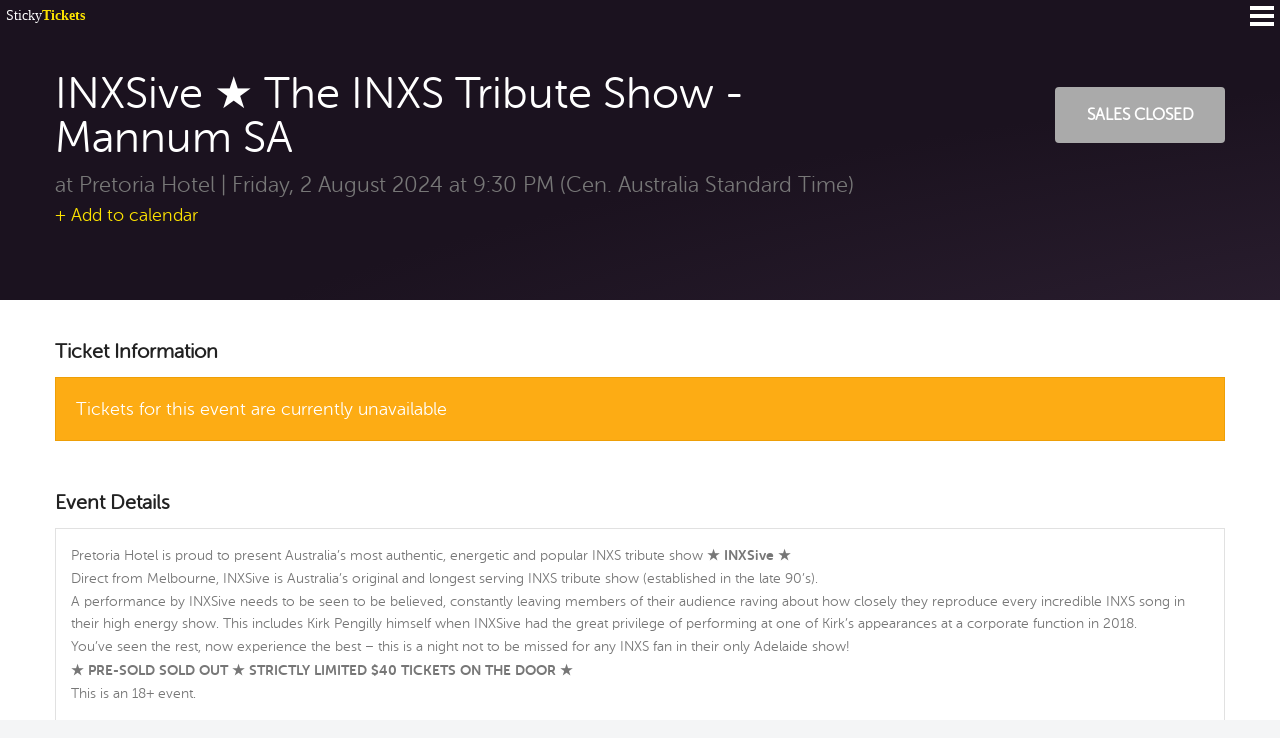

--- FILE ---
content_type: text/html; charset=utf-8
request_url: https://www.stickytickets.com.au/y3sg2/inxsive__the_inxs_tribute_show__mannum_sa.aspx
body_size: 9292
content:
<!DOCTYPE html>
<!--[if IE 8 ]><html class="no-js ie8" lang="en" xmlns:fb="http://ogp.me/ns/fb#"><![endif]-->
<!--[if IE 9 ]><html class="no-js ie9" lang="en" xmlns:fb="http://ogp.me/ns/fb#"><![endif]-->
<!--[if (gt IE 9)|!(IE)]><!-->
<html class="no-js" lang="en">
<!--<![endif]-->
<head>
	<meta charset="utf-8">
	<meta http-equiv="X-UA-Compatible" content="IE=edge">
	<meta name="viewport" content="width=device-width, initial-scale=1, maximum-scale=1">
	<meta name="theme-color" content="#1b121f">
    <title>INXSive ★ The INXS Tribute Show - Mannum SA | Sticky Tickets</title>
	
	<meta name="description" content="9:30 PM Fri 02 Aug at Pretoria Hotel, , . Pretoria Hotel is proud to present Australia’s most authentic, energetic and popular INXS tribute show ★ INXSive ★ Direct from Melbourne, INXSive is Australia’s original and longest serving INXS tribu..."><link rel='shortlink' href='http://bthe.re/inxsive' />
<meta property="og:title" content="INXSive ★ The INXS Tribute Show - Mannum SA" >
<meta property="og:type" content="product" >
<meta property="og:url" content="https://www.stickytickets.com.au/y3sg2/inxsive__the_inxs_tribute_show__mannum_sa.aspx" >
<meta property="og:site_name" content="Sticky Tickets" >
<meta property="og:description" content="9:30 PM Fri 02 Aug at Pretoria Hotel, , . Pretoria Hotel is proud to present Australia’s most authentic, energetic and popular INXS tribute show ★ INXSive ★ Direct from Melbourne, INXSive is Australia’s original and longest serving INXS tribu..." ><meta property="og:image" content="https://d3136b1o0oysf5.cloudfront.net/organisers/623924/e3wk9yLNtEuGpxy2HDLLZg_500_500_Max.jpg" ><meta property="fb:admins" content="698147270,730671051" ><meta name="robots" content="noindex"><meta name="googlebot" content="noindex">

	
<link rel="apple-touch-icon" sizes="57x57" href="/static/img/favs/apple-touch-icon-57x57.png" />
<link rel="apple-touch-icon" sizes="114x114" href="/static/img/favs/apple-touch-icon-114x114.png" />
<link rel="apple-touch-icon" sizes="72x72" href="/static/img/favs/apple-touch-icon-72x72.png" />
<link rel="apple-touch-icon" sizes="144x144" href="/static/img/favs/apple-touch-icon-144x144.png" />
<link rel="apple-touch-icon" sizes="60x60" href="/static/img/favs/apple-touch-icon-60x60.png" />
<link rel="apple-touch-icon" sizes="120x120" href="/static/img/favs/apple-touch-icon-120x120.png" />
<link rel="apple-touch-icon" sizes="76x76" href="/static/img/favs/apple-touch-icon-76x76.png" />
<link rel="apple-touch-icon" sizes="152x152" href="/static/img/favs/apple-touch-icon-152x152.png" />
<link rel="apple-touch-icon" sizes="180x180" href="/static/img/favs/apple-touch-icon-180x180.png" />
<link rel="icon" type="image/png" href="/static/img/favs/favicon-192x192.png" sizes="192x192" />
<link rel="icon" type="image/png" href="/static/img/favs/favicon-160x160.png" sizes="160x160" />
<link rel="icon" type="image/png" href="/static/img/favs/favicon-96x96.png" sizes="96x96" />
<link rel="icon" type="image/png" href="/static/img/favs/favicon-16x16.png" sizes="16x16" />
<link rel="icon" type="image/png" href="/static/img/favs/favicon-32x32.png" sizes="32x32" />
<meta name="msapplication-TileColor" content="#00a300" />
<meta name="msapplication-TileImage" content="/mstile-144x144.png" />

	<link rel='stylesheet' href='https://d3136b1o0oysf5.cloudfront.net/static/css/style-cfe8ae80da.css' media='all' />
	
    <link rel='stylesheet' href='https://d3136b1o0oysf5.cloudfront.net/static/css/events-b0c0f80aa3.css' media='all' />


	<!--[if lt IE 9]>
		<script src="https://d3136b1o0oysf5.cloudfront.net/static/js/html5shiv.min.js"></script>
		<script src="https://d3136b1o0oysf5.cloudfront.net/static/js/respond.min.js"></script>
		<link href="https://d3136b1o0oysf5.cloudfront.net/static/js/respond-x-domain/respond-proxy.html" id="respond-proxy" rel="respond-proxy" />
		<link href="/static/js/respond-x-domain/respond.proxy.gif" id="respond-redirect" rel="respond-redirect" />
		<script src="/static/js/respond-x-domain/respond.proxy.js"></script>
	<![endif]-->

	<script type="text/javascript">
		if (/MSIE \d|Trident.*rv:/.test(navigator.userAgent)) {
			document.write('<script src="/static/js/IE11-polyfill.js"><\/script>');
		}
	</script>
	<script src="https://web.squarecdn.com/v1/square.js"></script>

	
	<script type="text/javascript" src="https://cdn.pmnts.io/sdk/v1/fatzebra.js"></script>
</head>
	<body class='organiser_page'>
		<script>
			dataLayer = [{ "HttpStatusCode": '200', "Widget": "true" }];
			window.googleApiKey = 'AIzaSyAhVBfoQcjgbZb3J2Cj9oSH0N402BO2XrA';
			window.paypalEnvironment = 'production';
			window.squareUpApplicationId = 'sq0idp-1kHk0adzxfdELpY8seUS-g';
            window.squareUpLocationId = 'LYY5EYTV01WTW';
			window.currentPaymentGateway = 'SquareUp';
			window.buyTicketsPaymentGateway = 'ArtsPay';
			window.Square = Square;
            window.accessToken = 'HmVGgzTMQrvigRe6okICStP11Ls=';
			window.artsPayUsername = 'arts-stickytickets';
			window.artsPayCssUrl = 'https://artspay.s3.ap-southeast-2.amazonaws.com/artspay.css';
			window.artsPayCssSignature = 'f320fad4343bf869247fd216a62d4010';
		</script>

		<!-- Google Tag Manager -->
<noscript>
	<iframe src="//www.googletagmanager.com/ns.html?id=GTM-PWG4SH"
			height="0" width="0" style="display:none;visibility:hidden"></iframe>
</noscript>
<script>
	(function(w, d, s, l, i) {
		w[l] = w[l] || []; w[l].push({
			'gtm.start':
				new Date().getTime(), event: 'gtm.js'
		}); var f = d.getElementsByTagName(s)[0],
			j = d.createElement(s), dl = l != 'dataLayer' ? '&l=' + l : ''; j.async = true; j.src =
			'//www.googletagmanager.com/gtm.js?id=' + i + dl; f.parentNode.insertBefore(j, f);
	})(window, document, 'script', 'dataLayer', 'GTM-PWG4SH');
</script>
<!-- End Google Tag Manager -->

		<!--[if lt IE 10]>
			<p class="alert alert-info" style="margin: 0; font-size: 14px; padding: 20px; text-align: center">You are using an <strong>outdated</strong> browser! Please <a href="http://browsehappy.com/">upgrade your browser</a> to improve your experience.</p>
		<![endif]-->

		<div class="page" id="sb-site">
			




			<div id="flash-message"></div>

			<div class="sticky-mini-header top">
	<div class="logo">
		<a href="/"><span>Sticky<strong>Tickets</strong></span></a>
	</div>
	<div id="shopping-cart" style="display: none;">
		<a href="/cart" class="shopping-cart-icon">
			<span class="ctr">0</span>
			<span class="shopping-cart-title"></span>
		</a>
	</div>
	<a href="#" class="icon-menu" id="open-menu"></a>
</div>


				<div class="page-header">
					<div class="container">
						<div class="page-header__top">
							
	<div class="header-info">
		<div class="row">
			<div class="col-sm-8 col-md-9 column-left">
				<h1>
					<span class="event-name">
						INXSive ★ The INXS Tribute Show - Mannum SA
					</span>

				</h1>

				<p class='event-venue'>at Pretoria Hotel  <span class='hidden-xs hidden-sm hidden-md'>|</span><br class='hidden-lg' /> Friday, 2 August 2024 at 9:30 PM <span class='timezone' style='white-space: nowrap'>(Cen. Australia Standard Time)</span> <a href='javascript: void(0)' title='Add to Calendar' class=' addthisevent addeventatc'><span class=''>+ Add to calendar<span class='start'>02/08/2024 21:30</span><span class='end'>02/08/2024 21:30</span><span class='timezone'>Australia/Adelaide</span><span class='summary'>INXSive ★ The INXS Tribute Show - Mannum SA</span><span class='description'>INXSive ★ The INXS Tribute Show - Mannum SA

Friday, 2 August 2024 at 9:30 PM (Cen. Australia Standard Time)

Organiser
	Reception
	0885691109
	info@pretoriahotel.com.au

Address
	  Pretoria Hotel
	
	

Event web page: https://www.stickytickets.com.au/y3sg2</span><span class='location'>Pretoria Hotel <br /></span><span class='organizer'>Reception</span><span class='all_day_event'>false</span><span class='date_format'>DD/MM/YYYY</span><span class='alarm_reminder'>2880</span></span></a></p>
			</div>
			<div class="col-sm-4 col-md-3 column-right">
<a class='btn btn-disabled'>Sales Closed</a>
			</div>
		</div>
	</div>

						</div>
					</div>
				</div>
			
<div class="ajax-page-loading-overlay" style="display: none;">
	<svg id="loader-icon" version="1.1" baseProfile="tiny" x="0px" y="0px" viewBox="-0.294 -10.794 80 80" xmlns="http://www.w3.org/2000/svg">
		<g id="loader-container">
			<g id="loader-bee" class="animated">
				<path fill="#342F37" d="M65.3,12.8c1,1.4,1.5,2.9,1.6,4.5c0.3,2.8-0.3,5.6-0.9,7.7c0.1,0,0.2,0.1,0.3,0.1c0,0,6.7-12.6-2.3-17 c-2.6-1.3-3.8-0.7-4.3,1c0.5,0.1,1,0.2,1.5,0.5C63,10.4,64.4,11.5,65.3,12.8z M63.6,28.9c0,0,0.5-1.2,1.1-3 c0.6-2.1,1.2-5,0.9-7.7C65.4,16.6,65,15,64,13.6c-0.9-1.3-2.2-2.4-4.1-3.2c-0.6-0.2-1.1-0.4-1.5-0.5 C50.4,8.5,57.1,28.1,63.6,28.9z M41.4,34.4c0-0.6,0.1-1.2,0.4-1.7c-0.4,0-5,1-5,1l5.1,2.8C41.9,36.4,41.4,35.1,41.4,34.4 C41.4,34.4,41.4,34.4,41.4,34.4z M47.8,37.3c-0.4-3.4,0.1-7,1.5-10.5c0-0.1,0-0.2-0.1-0.3c-0.1-0.1-0.2-0.1-0.3,0 c-0.3,0.2-6.6,3.9-6.1,8.9c0.2,1.9,1.4,4.7,6,7.4c0,0,0.1,0,0.1,0c0.1,0,0.1,0,0.2-0.1c0.1-0.1,0.1-0.2,0.1-0.3 C49.1,42.5,48.1,40.4,47.8,37.3z M54.7,37.4c-0.2-3.4,0.7-6.6,2.4-9.4c0.1-0.1,0.1-0.2,0-0.3c-0.1-0.1-1.7-1.7-4.1-1.7 c-0.3,0-0.6,0-0.9,0.1c-2.3,0.4-3.3,7.1-2.9,11.5c0.1,1.4,0.4,4,1.5,5.1c0,0.1,0.1,0.1,0.2,0.1h4.6c0.1,0,0.2,0,0.2-0.1 c0-0.1,0.1-0.2,0-0.2C55.7,42.5,54.9,40.3,54.7,37.4z M61.6,33.6c0.1-0.4,0.2-0.8,0.4-1.2c0,0,0,0,0-0.1c0-0.2,0-0.4,0-0.5 c0-0.4-0.1-0.8-0.2-1.3c0-0.1-0.1-0.1-0.1-0.1L59,28.5c-0.1-0.1-0.3-0.1-0.4,0.1c-0.1,0.2-3,3.9-2.6,8.4c0.1,1.1,0.5,3.1,1.9,5 c0.1,0.1,0.1,0.1,0.2,0.1c0,0,0.1,0,0.1,0l3.2-1.2l0.5-0.3c0.1-0.1,0.2-0.2,0.1-0.3L61.8,39C61.8,39,60.8,36.6,61.6,33.6z M77.4,29.6c-0.1,0-0.3,0-0.4,0.1c-0.5-0.7-1.1-1.1-1.8-1.1c-1.7-0.2-3.7,1.1-5.1,2.2c-0.3-0.1-0.6-0.2-0.9-0.2 c0.3-1.7,0.9-3.8,2.1-4.6c0.5-0.3,1.1-0.4,1.7-0.3c0,0.3,0,0.7,0.3,0.9c0.2,0.2,0.5,0.4,0.9,0.4c0.3,0,0.6-0.1,0.8-0.3 c0.5-0.4,0.6-1.2,0.1-1.7c-0.2-0.2-0.5-0.4-0.9-0.4c-0.3,0-0.6,0.1-0.8,0.3c-0.1,0.1-0.2,0.2-0.3,0.3c-0.8-0.2-1.5-0.1-2.1,0.3 c-1.4,0.9-2,3.2-2.3,5c-0.4,0-0.7,0-1.1,0c-3.1,0.5-5.2,3.4-4.7,6.6c0.5,3.2,6.4,4.9,9.5,4.5c3.1-0.5,2.1-2.9,1.7-6.1 c-0.3-2.1-1.7-3.8-3.5-4.5c1.3-1,3.1-2.1,4.5-2c0.6,0.1,1.1,0.4,1.5,0.9c-0.3,0.2-0.4,0.5-0.4,0.9c0,0.7,0.6,1.2,1.2,1.2 c0.7,0,1.2-0.5,1.2-1.2C78.6,30.2,78,29.6,77.4,29.6z M70.7,32.3c0.6,0,1.1,0.5,1.1,1.1c0,0.6-0.5,1.1-1.1,1.1 c-0.6,0-1.1-0.5-1.1-1.1C69.6,32.8,70.1,32.3,70.7,32.3z"/>
			</g>
			<circle id="loader-circle1" class="animated" fill="#342F37" cx="27" cy="36" r="4"/>
			<circle id="loader-circle2" class="animated" fill="#342F37" cx="14" cy="36" r="3"/>
			<circle id="loader-circle3" class="animated" fill="#342F37" cx="2.9" cy="36" r="1.9"/>
		</g>
	</svg>
	<span class="loading-text">loading...</span>
</div>
			



<div class="block-fill">
    <div id="js-page"></div>

    <div id="js-event-content" class="page-block block-events">
        <div class="container">
			<div class="row page-column">
				<div class="col-sm-12 column-left">
					

<div class="section-header-with-badge">
	<h5 class="inline">Ticket Information</h5>
</div>



		<!-- No Tickets Available for Sale -->
		<p class="alert alert-warning">Tickets for this event are currently unavailable</p>



					<h5>Event Details</h5>

					<div class="article">
						<div class="block-wrapper break-word">
							<div id='wysiwyg' class='inner'><p>Pretoria Hotel is proud to present Australia&#x2019;s most authentic, energetic and popular INXS tribute show <strong>&#x2605;</strong> <strong>INXSive &#x2605;</strong></p><p>Direct from Melbourne, INXSive is Australia&#x2019;s original and longest serving INXS tribute show (established in the late 90&#x2019;s).</p><p>A performance by INXSive needs to be seen to be believed, constantly leaving members of their audience raving about how closely they reproduce every incredible INXS song in their high energy show.&nbsp;This includes Kirk Pengilly himself when INXSive had the great privilege of performing at one of Kirk&#x2019;s appearances at a corporate function in 2018.</p><p>You&#x2019;ve seen the rest, now experience the best &#x2013; this is a night not to be missed for any INXS fan in their only Adelaide show!</p><p><strong>&#x2605; PRE-SOLD SOLD OUT&nbsp;</strong><strong>&#x2605;</strong>&nbsp;<strong>STRICTLY LIMITED $40 TICKETS ON THE DOOR&nbsp;&#x2605;</strong></p><p>This is an 18+ event.</p><p></p></div>

							<div class='gallery-list'><div class='gallery-image' style="background-image: url(http://d3136b1o0oysf5.cloudfront.net/organisers/623924/e3wk9yLNtEuGpxy2HDLLZg_500_500_Max.jpg); background-color: #000000;"></div></div>
						</div>
					</div>
						<h5>Refund Policy</h5>
						<div class="block-wrapper break-word">
							<p><b>No refund</b>, Cover for refunds may be purchased through Sticky Tickets 'Secure My Refund' at the time of ticket purchase. 
In the case of an event cancellation, ticket refund will be given even if 'Secure My Refund' was not purchased.</p>
						</div>
										<h5>Share Via</h5>
					<div class="block-wrapper break-word">
						<ul class='block-action'>
<li><a href='/y3sg2/send-to-friend' class='st-ico email'></a></li><li><a href='https://twitter.com/intent/tweet?text=INXSive+%e2%98%85+The+INXS+Tribute+Show+-+Mannum+SA+http%3a%2f%2fbthe.re%2finxsive' class='st-ico twitter' target='_blank'></a></li><li><a href='http://www.facebook.com/share.php?u=http%3a%2f%2fbthe.re%2finxsive&amp;title=INXSive+%e2%98%85+The+INXS+Tribute+Show+-+Mannum+SA' class='st-ico facebook' target='_blank'></a></li><li class='share-view'>
<a href='javascript: void(0);' class='st-ico share'></a>
<div class='share-panel__position'>
<div class='share-panel'>
<ul class='share-panel__link'>
<li><a href='http://pinterest.com/pin/create/bookmarklet/?media=https://sta1.s3.amazonaws.com/organisers/623924/e3wk9yLNtEuGpxy2HDLLZg_500_500_Max.jpg&amp;url=http%3a%2f%2fbthe.re%2finxsive&amp;is_video=false&amp;description=INXSive+%e2%98%85+The+INXS+Tribute+Show+-+Mannum+SA'><i class='st-ico pinterest'></i>
<span class='counter pinterest-count'></span>
</a></li>
<li><a href='https://plus.google.com/share?url=http%3a%2f%2fbthe.re%2finxsive'><i class='st-ico google'></i>
</a></li>
<li><a href='http://www.linkedin.com/shareArticle?mini=true&amp;url=http%3a%2f%2fbthe.re%2finxsive&amp;title=INXSive+%e2%98%85+The+INXS+Tribute+Show+-+Mannum+SA&amp;source=https://www.stickytickets.com.au'><i class='st-ico linkedin'></i>
<span class='counter linkedin-count'></span>
</a></li>
<li><a href='http://www.reddit.com/submit?url=http%3a%2f%2fbthe.re%2finxsive&amp;title=INXSive+%e2%98%85+The+INXS+Tribute+Show+-+Mannum+SA' class='last'><i class='st-ico reddit'></i>
</a></li>
<li class='link'><i class='st-ico link'></i>http://bthe.re/inxsive</li></ul></div>
</div>
</li>
</ul>
					</div>

				</div>
				<div class="col-md-12">
					<h5>Location</h5>
					<div class="block-wrapper">
						<div id="event-venue" class="middle">
    <strong class='title'>Pretoria Hotel</strong><div class='contact-aside'>
<p class='address'>
<span class='geo'>
</span>
</p>
</div>


    
</div>

					</div>
				</div>
				<div class="col-md-12 organiser-info">
					<h5>Organiser Information</h5>
					<div class="block-wrapper">
						<div class="organiser-details text-center">
							<div class="middle">
	<div class="contact-aside">
		<!-- Event has organiser logo disabled -->
		<p><strong>Reception</strong><br />Pretoria Hotel<br />0885691109</p>

			<a href="/y3sg2/ask-a-question" class="btn" target="_parent">Ask the organiser</a>
		
    </div>
</div>

						</div>
					</div>
				</div>

				<div class="col-md-12 related-events-wrapper" style="display: none;">
					<h5>Other Events From This Organiser</h5>

					<div class="block-wrapper break-word">
						<div id="related-events"></div>
					</div>
				</div>
			</div>
        </div>
    </div>
</div>



		</div>

		<div class="sticky-mini-header bottom">
	<div class="logo text-center">
		<span>powered by</span> <a href="/"><span>Sticky<strong>Tickets</strong></span></a> <span class="hidden-xs">find out how to sell tickets to your own event</span>
	</div>
</div>
		
<div id="side-sliding-menu" class="sb-slidebar sb-right">
	<a href="#" class="st-ico remove-cross sb-close"></a>


	
	<nav class="sidebar-nav sidebar-main">
		<ul>
			<li><a href="/">Home</a></li>
			<li><a href="/search">Find Tickets</a></li>
			<li><a href="/sell-tickets">Sell Tickets</a></li>
			<li><a href="/faqs">FAQs</a></li>
			<li><a class="show_anonymous" href="/member/tickets">My Tickets</a></li>
			<li><a class="show_anonymous hide_organiser" href="https://www.stickytickets.com.au/organiser">My Events</a></li>
		</ul>
	</nav>
	<nav class="sidebar-nav show_member hide_organiser">
		<span class="welcome" data-member-name=""></span>
		<ul>
			<li><a href="/member/tickets">My Tickets</a></li>
			<li><a href="/member/become-an-organiser">Become An Organiser</a></li>
			<li><a href="/member/profile">My Account</a></li>
			<li><a class="sb-disable-close" href="/logout">Sign Out</a></li>
		</ul>
	</nav>
	<nav class="sidebar-nav show_organiser">
		<span class="welcome" data-member-name=""></span>
		<ul>
			<li><a href="https://www.stickytickets.com.au/organiser">My Events</a></li>
			<li><a href="/member/tickets">My Tickets</a></li>
			<li><a href="/member/profile">My Account</a></li>
			<li><a class="sb-disable-close" href="/logout">Sign Out</a></li>
		</ul>
	</nav>

	<nav class="sidebar-nav show_anonymous">
		<ul>
			<li><a href="/login">Sign In</a></li>
			<li><a href="/register">Register</a></li>
		</ul>
	</nav>
</div>

		<script crossorigin='anonymous' src='https://d3136b1o0oysf5.cloudfront.net/static/app-bin/_global-b0ddba68b2.js'></script>
		
	
	
	<script crossorigin='anonymous' src='https://d3136b1o0oysf5.cloudfront.net/static/app-bin/events-0a86c2f10c.js'></script>
	<script>
		window.stickyWidgetMap = {"billing":{"url":"https://s3-ap-southeast-2.amazonaws.com/sta-prod-cdn-2/static/app-bin/organiser/widget/billing-ui/production/billing-ui.js?_=039fadd2-4d36-4003-8fe0-1fbc5cb543ea","css":null},"allocatedSeating":{"url":"https://d3136b1o0oysf5.cloudfront.net/static/app-bin/organiser/widget/allocated-seating/production/v1/allocated-seating-ui.js?_=38f19302-2a71-4bdb-97bc-5014e8d397cf","css":"https://d3136b1o0oysf5.cloudfront.net/static/app-bin/organiser/widget/allocated-seating/production/v1/allocated-seating-ui.css?_=ac5a741d-9e6e-4f82-8fd1-dfe53a2472f5"},"allocatedSeating2":{"url":"https://d3136b1o0oysf5.cloudfront.net/static/app-bin/organiser/widget/allocated-seating/production/v2/allocated-seating-ui-v2.js?_=4a5bb589-aaf1-43c8-be37-36e4635b7d63","css":"https://d3136b1o0oysf5.cloudfront.net/static/app-bin/organiser/widget/allocated-seating/production/v2/allocated-seating-ui-v2.css?_=fee6e319-0648-4633-b2b0-b6dc7dddf8be"},"eventNotification":{"url":"https://s3-ap-southeast-2.amazonaws.com/sta-prod-cdn-2/static/app-bin/organiser/widget/production/eventnotification-ui.js?_=6b88a5c6-8893-45e0-bafb-2829869c616e","css":"https://s3-ap-southeast-2.amazonaws.com/sta-prod-cdn-2/static/app-bin/organiser/widget/production/eventnotification-ui.css?_=b4b847fa-45e5-4551-9f9c-2faa83012065"}};
        window.accessToken = 'HmVGgzTMQrvigRe6okICStP11Ls=';
	</script>
	<script>
		$(function() { /*trigger add this event.*/
			$.get('/api/events/' + 165373 + '/pageview');

			var loader = require('loadScript');
			var moment = require('moment');

			loader('https://cdn.addevent.com/libs/atc/1.6.1/atc.min.js', function() {
				if (window['addeventatc']) {
					addeventatc.settings({
						license: "ajk8jdprmzo1xu2gjmr49165",
						css: false,
						outlook: { show: true, text: "Outlook" },
						google: { show: true, text: "Google" },
						yahoo: { show: true, text: "Yahoo " },
						outlookcom: { show: true, text: "Outlook.com" },
						appleical: { show: true, text: "Apple Calendar" },
						facebook: { show: true, text: "Facebook Event" },
                    });
					$('.addeventatc').show();
				}
			});

			var $tableDate = $('.session-table-date');

			$tableDate.each(function() {
				var $this = $(this);
				var current = $this.text();

				var regex = new RegExp(''
					+ '\\b('
					+ '(january|february|march|april|may|june|july|august|september|october|november|december)'
					+ '|((mon|tues|wed(nes)?|thur(s)?|fri|sat(ur)?|sun)(day)?)'
					+ ')\\b', 'gi');

				var result = current.replace(regex, function(match) { return match.substring(0, 3); })
					.replace(/ AM/g, 'AM').replace(/ PM/g, 'PM').replace(/:00/g, '');

				$this.data('long', current);
				$this.data('short', result);
			});

			function switchFormat() {
				var width = $(window).width();

				$tableDate.each(function() {
					var $this = $(this);
					$this.text(width < 1200 ? $this.data('short') : $this.data('long'));
				});
			}

			switchFormat();

			$(window).resize(function() {
				switchFormat();
			});

			if (window.dataLayer) {
				window.dataLayer.push({ organiserId: 623924 });
			}
		});
	</script>
	<script type="text/javascript">
		isCustomDesign = false;
		var CE_SNAPSHOT_NAME = "Event Page Sticky Tickets";
	</script>

		<script>

		(function(items) {
			function download() {
				for (var i = 0; i < items.length; i++) {
					var element = document.createElement('script');
					element.src = items[i];
					document.body.appendChild(element);
				}
			}
			if (window.addEventListener) window.addEventListener('load', download, false);
			else if (window.attachEvent) window.attachEvent('onload', download);
			else window.onload = download;

		})(window.delayedScripts = window.delayedScripts || []);
</script>



		<style>
	.logging {
		text-align: center;
		margin: 5px;
	}
</style>
	
<div class="logging">
	<textarea id="log" rows=10 cols=150 style="display: none"></textarea>
</div>

<script>
	$(function () {
		$('.logging a').click(function () {
			$('#log').show();
			$(this).hide();
		});
	});
</script>

	</body>
</html>


--- FILE ---
content_type: text/css
request_url: https://d3136b1o0oysf5.cloudfront.net/static/css/style-cfe8ae80da.css
body_size: 132019
content:
.container{margin-right:auto;margin-left:auto;padding-left:15px;padding-right:15px}@media (min-width:768px){.container{width:750px}}@media (min-width:992px){.container{width:970px}}@media (min-width:1200px){.container{width:1200px}}.container-fluid{margin-right:auto;margin-left:auto;padding-left:15px;padding-right:15px}.row{margin-left:-15px;margin-right:-15px}.col-xs-1, .col-sm-1, .col-md-1, .col-lg-1, .col-xs-2, .col-sm-2, .col-md-2, .col-lg-2, .col-xs-3, .col-sm-3, .col-md-3, .col-lg-3, .col-xs-4, .col-sm-4, .col-md-4, .col-lg-4, .col-xs-5, .col-sm-5, .col-md-5, .col-lg-5, .col-xs-6, .col-sm-6, .col-md-6, .col-lg-6, .col-xs-7, .col-sm-7, .col-md-7, .col-lg-7, .col-xs-8, .col-sm-8, .col-md-8, .col-lg-8, .col-xs-9, .col-sm-9, .col-md-9, .col-lg-9, .col-xs-10, .col-sm-10, .col-md-10, .col-lg-10, .col-xs-11, .col-sm-11, .col-md-11, .col-lg-11, .col-xs-12, .col-sm-12, .col-md-12, .col-lg-12{position:relative;min-height:1px;padding-left:15px;padding-right:15px}.col-xs-1, .col-xs-2, .col-xs-3, .col-xs-4, .col-xs-5, .col-xs-6, .col-xs-7, .col-xs-8, .col-xs-9, .col-xs-10, .col-xs-11, .col-xs-12{float:left}.col-xs-12{width:100%}.col-xs-11{width:91.66666667%}.col-xs-10{width:83.33333333%}.col-xs-9{width:75%}.col-xs-8{width:66.66666667%}.col-xs-7{width:58.33333333%}.col-xs-6{width:50%}.col-xs-5{width:41.66666667%}.col-xs-4{width:33.33333333%}.col-xs-3{width:25%}.col-xs-2{width:16.66666667%}.col-xs-1{width:8.33333333%}.col-xs-pull-12{right:100%}.col-xs-pull-11{right:91.66666667%}.col-xs-pull-10{right:83.33333333%}.col-xs-pull-9{right:75%}.col-xs-pull-8{right:66.66666667%}.col-xs-pull-7{right:58.33333333%}.col-xs-pull-6{right:50%}.col-xs-pull-5{right:41.66666667%}.col-xs-pull-4{right:33.33333333%}.col-xs-pull-3{right:25%}.col-xs-pull-2{right:16.66666667%}.col-xs-pull-1{right:8.33333333%}.col-xs-pull-0{right:auto}.col-xs-push-12{left:100%}.col-xs-push-11{left:91.66666667%}.col-xs-push-10{left:83.33333333%}.col-xs-push-9{left:75%}.col-xs-push-8{left:66.66666667%}.col-xs-push-7{left:58.33333333%}.col-xs-push-6{left:50%}.col-xs-push-5{left:41.66666667%}.col-xs-push-4{left:33.33333333%}.col-xs-push-3{left:25%}.col-xs-push-2{left:16.66666667%}.col-xs-push-1{left:8.33333333%}.col-xs-push-0{left:auto}.col-xs-offset-12{margin-left:100%}.col-xs-offset-11{margin-left:91.66666667%}.col-xs-offset-10{margin-left:83.33333333%}.col-xs-offset-9{margin-left:75%}.col-xs-offset-8{margin-left:66.66666667%}.col-xs-offset-7{margin-left:58.33333333%}.col-xs-offset-6{margin-left:50%}.col-xs-offset-5{margin-left:41.66666667%}.col-xs-offset-4{margin-left:33.33333333%}.col-xs-offset-3{margin-left:25%}.col-xs-offset-2{margin-left:16.66666667%}.col-xs-offset-1{margin-left:8.33333333%}.col-xs-offset-0{margin-left:0}@media (min-width:768px){.col-sm-1, .col-sm-2, .col-sm-3, .col-sm-4, .col-sm-5, .col-sm-6, .col-sm-7, .col-sm-8, .col-sm-9, .col-sm-10, .col-sm-11, .col-sm-12{float:left}.col-sm-12{width:100%}.col-sm-11{width:91.66666667%}.col-sm-10{width:83.33333333%}.col-sm-9{width:75%}.col-sm-8{width:66.66666667%}.col-sm-7{width:58.33333333%}.col-sm-6{width:50%}.col-sm-5{width:41.66666667%}.col-sm-4{width:33.33333333%}.col-sm-3{width:25%}.col-sm-2{width:16.66666667%}.col-sm-1{width:8.33333333%}.col-sm-pull-12{right:100%}.col-sm-pull-11{right:91.66666667%}.col-sm-pull-10{right:83.33333333%}.col-sm-pull-9{right:75%}.col-sm-pull-8{right:66.66666667%}.col-sm-pull-7{right:58.33333333%}.col-sm-pull-6{right:50%}.col-sm-pull-5{right:41.66666667%}.col-sm-pull-4{right:33.33333333%}.col-sm-pull-3{right:25%}.col-sm-pull-2{right:16.66666667%}.col-sm-pull-1{right:8.33333333%}.col-sm-pull-0{right:auto}.col-sm-push-12{left:100%}.col-sm-push-11{left:91.66666667%}.col-sm-push-10{left:83.33333333%}.col-sm-push-9{left:75%}.col-sm-push-8{left:66.66666667%}.col-sm-push-7{left:58.33333333%}.col-sm-push-6{left:50%}.col-sm-push-5{left:41.66666667%}.col-sm-push-4{left:33.33333333%}.col-sm-push-3{left:25%}.col-sm-push-2{left:16.66666667%}.col-sm-push-1{left:8.33333333%}.col-sm-push-0{left:auto}.col-sm-offset-12{margin-left:100%}.col-sm-offset-11{margin-left:91.66666667%}.col-sm-offset-10{margin-left:83.33333333%}.col-sm-offset-9{margin-left:75%}.col-sm-offset-8{margin-left:66.66666667%}.col-sm-offset-7{margin-left:58.33333333%}.col-sm-offset-6{margin-left:50%}.col-sm-offset-5{margin-left:41.66666667%}.col-sm-offset-4{margin-left:33.33333333%}.col-sm-offset-3{margin-left:25%}.col-sm-offset-2{margin-left:16.66666667%}.col-sm-offset-1{margin-left:8.33333333%}.col-sm-offset-0{margin-left:0}}@media (min-width:992px){.col-md-1, .col-md-2, .col-md-3, .col-md-4, .col-md-5, .col-md-6, .col-md-7, .col-md-8, .col-md-9, .col-md-10, .col-md-11, .col-md-12{float:left}.col-md-12{width:100%}.col-md-11{width:91.66666667%}.col-md-10{width:83.33333333%}.col-md-9{width:75%}.col-md-8{width:66.66666667%}.col-md-7{width:58.33333333%}.col-md-6{width:50%}.col-md-5{width:41.66666667%}.col-md-4{width:33.33333333%}.col-md-3{width:25%}.col-md-2{width:16.66666667%}.col-md-1{width:8.33333333%}.col-md-pull-12{right:100%}.col-md-pull-11{right:91.66666667%}.col-md-pull-10{right:83.33333333%}.col-md-pull-9{right:75%}.col-md-pull-8{right:66.66666667%}.col-md-pull-7{right:58.33333333%}.col-md-pull-6{right:50%}.col-md-pull-5{right:41.66666667%}.col-md-pull-4{right:33.33333333%}.col-md-pull-3{right:25%}.col-md-pull-2{right:16.66666667%}.col-md-pull-1{right:8.33333333%}.col-md-pull-0{right:auto}.col-md-push-12{left:100%}.col-md-push-11{left:91.66666667%}.col-md-push-10{left:83.33333333%}.col-md-push-9{left:75%}.col-md-push-8{left:66.66666667%}.col-md-push-7{left:58.33333333%}.col-md-push-6{left:50%}.col-md-push-5{left:41.66666667%}.col-md-push-4{left:33.33333333%}.col-md-push-3{left:25%}.col-md-push-2{left:16.66666667%}.col-md-push-1{left:8.33333333%}.col-md-push-0{left:auto}.col-md-offset-12{margin-left:100%}.col-md-offset-11{margin-left:91.66666667%}.col-md-offset-10{margin-left:83.33333333%}.col-md-offset-9{margin-left:75%}.col-md-offset-8{margin-left:66.66666667%}.col-md-offset-7{margin-left:58.33333333%}.col-md-offset-6{margin-left:50%}.col-md-offset-5{margin-left:41.66666667%}.col-md-offset-4{margin-left:33.33333333%}.col-md-offset-3{margin-left:25%}.col-md-offset-2{margin-left:16.66666667%}.col-md-offset-1{margin-left:8.33333333%}.col-md-offset-0{margin-left:0}}@media (min-width:1200px){.col-lg-1, .col-lg-2, .col-lg-3, .col-lg-4, .col-lg-5, .col-lg-6, .col-lg-7, .col-lg-8, .col-lg-9, .col-lg-10, .col-lg-11, .col-lg-12{float:left}.col-lg-12{width:100%}.col-lg-11{width:91.66666667%}.col-lg-10{width:83.33333333%}.col-lg-9{width:75%}.col-lg-8{width:66.66666667%}.col-lg-7{width:58.33333333%}.col-lg-6{width:50%}.col-lg-5{width:41.66666667%}.col-lg-4{width:33.33333333%}.col-lg-3{width:25%}.col-lg-2{width:16.66666667%}.col-lg-1{width:8.33333333%}.col-lg-pull-12{right:100%}.col-lg-pull-11{right:91.66666667%}.col-lg-pull-10{right:83.33333333%}.col-lg-pull-9{right:75%}.col-lg-pull-8{right:66.66666667%}.col-lg-pull-7{right:58.33333333%}.col-lg-pull-6{right:50%}.col-lg-pull-5{right:41.66666667%}.col-lg-pull-4{right:33.33333333%}.col-lg-pull-3{right:25%}.col-lg-pull-2{right:16.66666667%}.col-lg-pull-1{right:8.33333333%}.col-lg-pull-0{right:auto}.col-lg-push-12{left:100%}.col-lg-push-11{left:91.66666667%}.col-lg-push-10{left:83.33333333%}.col-lg-push-9{left:75%}.col-lg-push-8{left:66.66666667%}.col-lg-push-7{left:58.33333333%}.col-lg-push-6{left:50%}.col-lg-push-5{left:41.66666667%}.col-lg-push-4{left:33.33333333%}.col-lg-push-3{left:25%}.col-lg-push-2{left:16.66666667%}.col-lg-push-1{left:8.33333333%}.col-lg-push-0{left:auto}.col-lg-offset-12{margin-left:100%}.col-lg-offset-11{margin-left:91.66666667%}.col-lg-offset-10{margin-left:83.33333333%}.col-lg-offset-9{margin-left:75%}.col-lg-offset-8{margin-left:66.66666667%}.col-lg-offset-7{margin-left:58.33333333%}.col-lg-offset-6{margin-left:50%}.col-lg-offset-5{margin-left:41.66666667%}.col-lg-offset-4{margin-left:33.33333333%}.col-lg-offset-3{margin-left:25%}.col-lg-offset-2{margin-left:16.66666667%}.col-lg-offset-1{margin-left:8.33333333%}.col-lg-offset-0{margin-left:0}}.clearfix:before,.clearfix:after,.container:before,.container:after,.container-fluid:before,.container-fluid:after,.row:before,.row:after{content:" ";display:table}.clearfix:after,.container:after,.container-fluid:after,.row:after{clear:both}.center-block{display:block;margin-left:auto;margin-right:auto}.pull-right{float:right !important}.pull-left{float:left !important}.hide{display:none !important}.show{display:block !important}.invisible{visibility:hidden}.text-hide{font:0/0 a;color:transparent;text-shadow:none;background-color:transparent;border:0}.hidden{display:none !important;visibility:hidden !important}.affix{position:fixed}@-ms-viewport{width:device-width}.visible-xs,.visible-sm,.visible-md,.visible-lg{display:none !important}.visible-xs-block,.visible-xs-inline,.visible-xs-inline-block,.visible-sm-block,.visible-sm-inline,.visible-sm-inline-block,.visible-md-block,.visible-md-inline,.visible-md-inline-block,.visible-lg-block,.visible-lg-inline,.visible-lg-inline-block{display:none !important}@media (max-width:767px){.visible-xs{display:block !important}table.visible-xs{display:table}tr.visible-xs{display:table-row !important}th.visible-xs,td.visible-xs{display:table-cell !important}}@media (max-width:767px){.visible-xs-block{display:block !important}}@media (max-width:767px){.visible-xs-inline{display:inline !important}}@media (max-width:767px){.visible-xs-inline-block{display:inline-block !important}}@media (min-width:768px) and (max-width:991px){.visible-sm{display:block !important}table.visible-sm{display:table}tr.visible-sm{display:table-row !important}th.visible-sm,td.visible-sm{display:table-cell !important}}@media (min-width:768px) and (max-width:991px){.visible-sm-block{display:block !important}}@media (min-width:768px) and (max-width:991px){.visible-sm-inline{display:inline !important}}@media (min-width:768px) and (max-width:991px){.visible-sm-inline-block{display:inline-block !important}}@media (min-width:992px) and (max-width:1199px){.visible-md{display:block !important}table.visible-md{display:table}tr.visible-md{display:table-row !important}th.visible-md,td.visible-md{display:table-cell !important}}@media (min-width:992px) and (max-width:1199px){.visible-md-block{display:block !important}}@media (min-width:992px) and (max-width:1199px){.visible-md-inline{display:inline !important}}@media (min-width:992px) and (max-width:1199px){.visible-md-inline-block{display:inline-block !important}}@media (min-width:1200px){.visible-lg{display:block !important}table.visible-lg{display:table}tr.visible-lg{display:table-row !important}th.visible-lg,td.visible-lg{display:table-cell !important}}@media (min-width:1200px){.visible-lg-block{display:block !important}}@media (min-width:1200px){.visible-lg-inline{display:inline !important}}@media (min-width:1200px){.visible-lg-inline-block{display:inline-block !important}}@media (max-width:767px){.hidden-xs{display:none !important}}@media (min-width:768px) and (max-width:991px){.hidden-sm{display:none !important}}@media (min-width:992px) and (max-width:1199px){.hidden-md{display:none !important}}@media (min-width:1200px){.hidden-lg{display:none !important}}.visible-print{display:none !important}@media print{.visible-print{display:block !important}table.visible-print{display:table}tr.visible-print{display:table-row !important}th.visible-print,td.visible-print{display:table-cell !important}}.visible-print-block{display:none !important}@media print{.visible-print-block{display:block !important}}.visible-print-inline{display:none !important}@media print{.visible-print-inline{display:inline !important}}.visible-print-inline-block{display:none !important}@media print{.visible-print-inline-block{display:inline-block !important}}@media print{.hidden-print{display:none !important}}html,body,#sb-site,.sb-site-container,.sb-slidebar{margin:0;padding:0;-moz-box-sizing:border-box;box-sizing:border-box}html,body{width:100%}html{height:100%}body{min-height:100%;height:auto;position:relative}html.sb-scroll-lock.sb-active:not(.sb-static){overflow:hidden}#sb-site,.sb-site-container{width:100%;position:relative;z-index:1}.sb-slidebar{height:100%;overflow-y:auto;position:fixed;top:0;z-index:0;display:none;background-color:#222;-webkit-transform:translate(0)}.sb-left{left:0}.sb-right{right:0}html.sb-static .sb-slidebar,.sb-slidebar.sb-static{position:absolute}.sb-slidebar.sb-active{display:block}.sb-momentum-scrolling{-webkit-overflow-scrolling:touch}.sb-slide,#sb-site,.sb-site-container,.sb-slidebar{-webkit-transition:-webkit-transform 400ms ease;-moz-transition:-moz-transform 400ms ease;-o-transition:-o-transform 400ms ease;transition:transform 400ms ease;-webkit-transition-property:-webkit-transform,left,right}@font-face{font-family:'museo_sans_rounded_500';src:url([data-uri]) format('woff');font-weight:normal;font-style:normal}@font-face{font-family:'museo_sans_rounded_300';src:url([data-uri]) format('woff');font-weight:normal;font-style:normal}@font-face{font-family:'museo_sans_rounded_700';src:url([data-uri]) format('woff');font-weight:normal;font-style:normal}*{-moz-box-sizing:border-box;box-sizing:border-box}*:before,*:after{-moz-box-sizing:border-box;box-sizing:border-box}.row,.form-group{zoom:1}body,html{height:100%}body{background:#f4f5f6;font-size:16px;color:#333;font-family:'museo_sans_rounded_300',Verdana}#sb-site{background:#f4f5f6;min-height:100%}.page{background:#f4f5f6}p{line-height:22px;font-weight:normal;margin:0 0 15px 0}span,li{font-weight:normal}.strong{font-weight:bold}a{color:#342f37;font-weight:bold;text-decoration:none;-webkit-transition:color .3s ease;-o-transition:color .3s ease;transition:color .3s ease}a span{font-weight:bold}a:hover{text-decoration:underline}a.btn:hover{text-decoration:none}ul.list li{margin:10px 0}ol.lower-roman{list-style-type:lower-roman}ol.lower-alpha{list-style-type:lower-alpha}*:focus{outline:none}h1,.h1,h2,.h2,h3,.h3,h4,.h4,h5,.h5,h6,.h6{color:#222;font-family:'museo_sans_rounded_300',Verdana;font-weight:normal;margin:0 0 20px 0}h1,.h1{font-size:30px;margin:0 0 35px 0;line-height:1}h2{font-size:24px}h3,.h3{font-size:20px;margin:0 0 30px 0;line-height:1}h4{font-size:24px}h5{font-size:16px}h6{font-size:12px}hr{height:1px;background:#eaeaea;margin:50px 0;border:none;font-size:0;line-height:0;padding:0;clear:both}.ajax-loading{background-image:url("[data-uri]");background-position:center center !important;background-repeat:no-repeat !important;background-size:auto !important;min-height:200px}.page-content{padding:25px 0}.block-heading{margin-bottom:15px}.block-heading h1{margin:0}.text-right,.num,.number,.align-right{text-align:right}.text-center{text-align:center}.block-fill{background:#fff}.block-content{margin:0 0 45px 0}.block{padding:25px 10px;margin-bottom:45px}.block-border{border-bottom:6px solid #fce200;background:#fff;padding:25px 25px;margin-bottom:45px;zoom:1}.block-highlighted{background:#fce200;color:#222;padding:65px 0}.text-highlighted{background-color:#feef72;border:1px solid #feea3f;padding:5px 8px;color:#555;white-space:pre-wrap;word-break:break-all;display:inline-block;margin:3px 0;line-height:1.3em}.text-highlighted.success{background-color:#8fc843;border:1px solid #83ba38;color:#fff}.note{display:inline-block;max-width:500px;word-wrap:break-word}.st-ico{display:inline-block;vertical-align:top;width:40px;height:40px;line-height:40px;background-position:center center;background-size:32px;border-radius:3px;background-repeat:no-repeat;-webkit-transition:background .3s ease;-o-transition:background .3s ease;transition:background .3s ease;background-color:#c8c8c8}.st-ico:hover{background-color:#e0e0e0}.st-ico:active{background-color:#e0e0e0}.st-ico.facebook{background-image:url('../img/icons/icon_facebook_40_40.png');background-image:url("data:image/svg+xml;charset=UTF-8,%3C%3Fxml%20version%3D%221.0%22%20encoding%3D%22utf-8%22%3F%3E%0D%0A%3C!--%20Generator%3A%20Adobe%20Illustrator%2017.0.1%2C%20SVG%20Export%20Plug-In%20.%20SVG%20Version%3A%206.00%20Build%200)%20%20--%3E%0D%0A%3C!DOCTYPE%20svg%20PUBLIC%20%22-%2F%2FW3C%2F%2FDTD%20SVG%201.1%2F%2FEN%22%20%22http%3A%2F%2Fwww.w3.org%2FGraphics%2FSVG%2F1.1%2FDTD%2Fsvg11.dtd%22%3E%0D%0A%3Csvg%20version%3D%221.1%22%20id%3D%22Layer_1%22%20xmlns%3D%22http%3A%2F%2Fwww.w3.org%2F2000%2Fsvg%22%20xmlns%3Axlink%3D%22http%3A%2F%2Fwww.w3.org%2F1999%2Fxlink%22%20x%3D%220px%22%20y%3D%220px%22%0D%0A%09%20width%3D%22512px%22%20height%3D%22512px%22%20viewBox%3D%220%200%20512%20512%22%20enable-background%3D%22new%200%200%20512%20512%22%20xml%3Aspace%3D%22preserve%22%3E%0D%0A%3Cpath%20fill%3D%22%23FFFFFF%22%20d%3D%22M334.122%2C220.2h-55.448v-27.029c0%2C0-3.106-25.703%2C14.866-25.703c20.31%2C0%2C36.528%2C0%2C36.528%2C0v-55.422h-62.192%0D%0A%09c0%2C0-52.043-0.221-52.043%2C52.043c0%2C11.227-0.052%2C31.668-0.13%2C56.11h-35.709v44.623h35.618c-0.208%2C70.95-0.455%2C150.021-0.455%2C150.021%0D%0A%09h63.517v-150.02h41.92L334.122%2C220.2z%22%2F%3E%0D%0A%3C%2Fsvg%3E%0D%0A"),none}.st-ico.twitter{background-image:url('../img/icons/icon_x_twitter.png');background-image:url("data:image/svg+xml;charset=UTF-8,%3Csvg%20xmlns%3D%22http%3A%2F%2Fwww.w3.org%2F2000%2Fsvg%22%20shape-rendering%3D%22geometricPrecision%22%20text-rendering%3D%22geometricPrecision%22%20image-rendering%3D%22optimizeQuality%22%20fill-rule%3D%22evenodd%22%20clip-rule%3D%22evenodd%22%20viewBox%3D%220%200%20512%20462.799%22%3E%3Cpath%20fill%3D%22%23fff%22%20fill-rule%3D%22nonzero%22%20d%3D%22M403.229%200h78.506L310.219%20196.04%20512%20462.799H354.002L230.261%20301.007%2088.669%20462.799h-78.56l183.455-209.683L0%200h161.999l111.856%20147.88L403.229%200zm-27.556%20415.805h43.505L138.363%2044.527h-46.68l283.99%20371.278z%22%2F%3E%3C%2Fsvg%3E"),none}.st-ico.linkedin{background-image:url('../img/icons/icon_linkedIn_white_40_40.png');background-image:url("data:image/svg+xml;charset=UTF-8,%3C%3Fxml%20version%3D%221.0%22%20encoding%3D%22utf-8%22%3F%3E%0D%0A%3C!--%20Generator%3A%20Adobe%20Illustrator%2017.0.1%2C%20SVG%20Export%20Plug-In%20.%20SVG%20Version%3A%206.00%20Build%200)%20%20--%3E%0D%0A%3C!DOCTYPE%20svg%20PUBLIC%20%22-%2F%2FW3C%2F%2FDTD%20SVG%201.1%2F%2FEN%22%20%22http%3A%2F%2Fwww.w3.org%2FGraphics%2FSVG%2F1.1%2FDTD%2Fsvg11.dtd%22%3E%0D%0A%3Csvg%20version%3D%221.1%22%20id%3D%22Icons%22%20xmlns%3D%22http%3A%2F%2Fwww.w3.org%2F2000%2Fsvg%22%20xmlns%3Axlink%3D%22http%3A%2F%2Fwww.w3.org%2F1999%2Fxlink%22%20x%3D%220px%22%20y%3D%220px%22%0D%0A%09%20width%3D%22512px%22%20height%3D%22512px%22%20viewBox%3D%220%200%20512%20512%22%20enable-background%3D%22new%200%200%20512%20512%22%20xml%3Aspace%3D%22preserve%22%3E%0D%0A%3Cpath%20id%3D%22LinkedIn__x28_alt_x29_%22%20fill%3D%22%23FFFFFF%22%20d%3D%22M397.82%2C89.604H114.195c-13.582%2C0-24.59%2C10.672-24.59%2C23.843v285.096%0D%0A%09c0%2C13.171%2C11.012%2C23.854%2C24.59%2C23.854H397.82c13.582%2C0%2C24.575-10.686%2C24.575-23.854V113.446%0D%0A%09C422.395%2C100.279%2C411.401%2C89.604%2C397.82%2C89.604z%20M190.497%2C368.173h-50.281V217.921h50.281L190.497%2C368.173L190.497%2C368.173z%0D%0A%09%20M165.36%2C197.395h-0.337c-16.861%2C0-27.792-11.533-27.792-25.969c0-14.728%2C11.252-25.947%2C28.446-25.947%0D%0A%09c17.198%2C0%2C27.777%2C11.215%2C28.11%2C25.947C193.788%2C185.866%2C182.88%2C197.395%2C165.36%2C197.395z%20M371.751%2C368.173h-50.266v-80.388%0D%0A%09c0-20.204-7.284-33.986-25.462-33.986c-13.907%2C0-22.16%2C9.3-25.784%2C18.274c-1.346%2C3.21-1.675%2C7.691-1.675%2C12.173v83.923h-50.259%0D%0A%09c0%2C0%2C0.658-136.16%2C0-150.252h50.263v21.302c6.674-10.235%2C18.596-24.837%2C45.293-24.837c33.083%2C0%2C57.891%2C21.461%2C57.891%2C67.635%0D%0A%09C371.751%2C282.017%2C371.751%2C368.173%2C371.751%2C368.173z%20M268.241%2C239.697c0.089-0.141%2C0.207-0.311%2C0.325-0.473v0.473H268.241z%22%2F%3E%0D%0A%3C%2Fsvg%3E%0D%0A"),none}.st-ico.instagram{background-image:url('../img/icons/icon_instagram_white_40_40.png');background-image:url("data:image/svg+xml;charset=UTF-8,%3C%3Fxml%20version%3D%221.0%22%3F%3E%0D%0A%3Csvg%20xmlns%3D%22http%3A%2F%2Fwww.w3.org%2F2000%2Fsvg%22%20xmlns%3Axlink%3D%22http%3A%2F%2Fwww.w3.org%2F1999%2Fxlink%22%20xmlns%3Asvgjs%3D%22http%3A%2F%2Fsvgjs.com%2Fsvgjs%22%20version%3D%221.1%22%20width%3D%22512%22%20height%3D%22512%22%20x%3D%220%22%20y%3D%220%22%20viewBox%3D%220%200%20512.00096%20512.00096%22%20style%3D%22enable-background%3Anew%200%200%20512%20512%22%20xml%3Aspace%3D%22preserve%22%20class%3D%22%22%3E%3Cg%20transform%3D%22matrix(0.72%2C0%2C0%2C0.72%2C71.68%2C71.68)%22%3E%3Cpath%20xmlns%3D%22http%3A%2F%2Fwww.w3.org%2F2000%2Fsvg%22%20d%3D%22m373.40625%200h-234.8125c-76.421875%200-138.59375%2062.171875-138.59375%20138.59375v234.816406c0%2076.417969%2062.171875%20138.589844%20138.59375%20138.589844h234.816406c76.417969%200%20138.589844-62.171875%20138.589844-138.589844v-234.816406c0-76.421875-62.171875-138.59375-138.59375-138.59375zm-117.40625%20395.996094c-77.195312%200-139.996094-62.800782-139.996094-139.996094s62.800782-139.996094%20139.996094-139.996094%20139.996094%2062.800782%20139.996094%20139.996094-62.800782%20139.996094-139.996094%20139.996094zm143.34375-246.976563c-22.8125%200-41.367188-18.554687-41.367188-41.367187s18.554688-41.371094%2041.367188-41.371094%2041.371094%2018.558594%2041.371094%2041.371094-18.558594%2041.367187-41.371094%2041.367187zm0%200%22%20fill%3D%22%23ffffff%22%20data-original%3D%22%23000000%22%20style%3D%22%22%20class%3D%22%22%2F%3E%3Cpath%20xmlns%3D%22http%3A%2F%2Fwww.w3.org%2F2000%2Fsvg%22%20d%3D%22m256%20146.019531c-60.640625%200-109.980469%2049.335938-109.980469%20109.980469%200%2060.640625%2049.339844%20109.980469%20109.980469%20109.980469%2060.644531%200%20109.980469-49.339844%20109.980469-109.980469%200-60.644531-49.335938-109.980469-109.980469-109.980469zm0%200%22%20fill%3D%22%23ffffff%22%20data-original%3D%22%23000000%22%20style%3D%22%22%20class%3D%22%22%2F%3E%3Cpath%20xmlns%3D%22http%3A%2F%2Fwww.w3.org%2F2000%2Fsvg%22%20d%3D%22m399.34375%2096.300781c-6.257812%200-11.351562%205.09375-11.351562%2011.351563%200%206.257812%205.09375%2011.351562%2011.351562%2011.351562%206.261719%200%2011.355469-5.089844%2011.355469-11.351562%200-6.261719-5.09375-11.351563-11.355469-11.351563zm0%200%22%20fill%3D%22%23ffffff%22%20data-original%3D%22%23000000%22%20style%3D%22%22%20class%3D%22%22%2F%3E%3C%2Fg%3E%3C%2Fsvg%3E%0D%0A"),none}.st-ico.google{background-image:url('../img/icons/icon_google_white_40_40.png');background-image:url("data:image/svg+xml;charset=UTF-8,%3C%3Fxml%20version%3D%221.0%22%20encoding%3D%22utf-8%22%3F%3E%0D%0A%3C!--%20Generator%3A%20Adobe%20Illustrator%2017.0.1%2C%20SVG%20Export%20Plug-In%20.%20SVG%20Version%3A%206.00%20Build%200)%20%20--%3E%0D%0A%3C!DOCTYPE%20svg%20PUBLIC%20%22-%2F%2FW3C%2F%2FDTD%20SVG%201.1%2F%2FEN%22%20%22http%3A%2F%2Fwww.w3.org%2FGraphics%2FSVG%2F1.1%2FDTD%2Fsvg11.dtd%22%3E%0D%0A%3Csvg%20version%3D%221.1%22%20id%3D%22Layer_2%22%20xmlns%3D%22http%3A%2F%2Fwww.w3.org%2F2000%2Fsvg%22%20xmlns%3Axlink%3D%22http%3A%2F%2Fwww.w3.org%2F1999%2Fxlink%22%20x%3D%220px%22%20y%3D%220px%22%0D%0A%09%20width%3D%22512px%22%20height%3D%22512px%22%20viewBox%3D%220%200%20512%20512%22%20enable-background%3D%22new%200%200%20512%20512%22%20xml%3Aspace%3D%22preserve%22%3E%0D%0A%3Cg%3E%0D%0A%09%3Cpath%20fill%3D%22%23FFFFFF%22%20d%3D%22M341.625%2C50.51h-98.014c-43.676%2C0-73.91%2C9.576-101.121%2C32.055c-21.401%2C18.464-34.173%2C45.297-34.173%2C71.783%0D%0A%09%09c0%2C40.807%2C31.112%2C84.173%2C88.765%2C84.173c5.543%2C0%2C11.681-0.569%2C17.097-1.074l-0.798%2C1.94c-2.318%2C5.552-4.512%2C10.79-4.512%2C18.964%0D%0A%09%09c0%2C15.917%2C7.678%2C25.734%2C15.102%2C35.225l0.934%2C1.201l-1.66%2C0.115c-23.807%2C1.63-68.12%2C4.665-100.489%2C24.563%0D%0A%09%09c-38.23%2C22.734-41.201%2C55.794-41.201%2C65.382c0%2C38.154%2C35.552%2C76.656%2C114.984%2C76.656c92.361%2C0%2C140.689-50.955%2C140.689-101.287%0D%0A%09%09c0.013-37.229-21.817-55.607-44.988-75.119l-19.546-15.204c-6.04-5.004-13.561-11.231-13.561-22.772%0D%0A%09%09c0-11.341%2C7.521-18.829%2C14.16-25.433l0.692-0.7c21.108-16.626%2C45.034-35.476%2C45.034-76.248c0-40.993-25.62-62.178-37.933-72.36%0D%0A%09%09h32.526c0.399%2C0%2C0.794-0.11%2C1.129-0.327l28.014-17.615c0.798-0.505%2C1.171-1.477%2C0.908-2.385%0D%0A%09%09C343.404%2C51.134%2C342.572%2C50.51%2C341.625%2C50.51z%20M222.766%2C439.031c-56.299%2C0-94.126-26.295-94.126-65.433%0D%0A%09%09c0-25.556%2C15.471-44.126%2C45.943-55.166c24.402-8.213%2C55.9-8.621%2C56.214-8.621c5.335%2C0%2C8.018%2C0%2C12.279%2C0.535%0D%0A%09%09c39.393%2C28.035%2C58.332%2C42.755%2C58.332%2C70.79C301.404%2C416.85%2C271.268%2C439.031%2C222.766%2C439.031z%20M222.236%2C223.499%0D%0A%09%09c-47.25%2C0-66.86-62.11-66.86-95.366c0-16.91%2C3.846-29.89%2C11.757-39.69c8.587-10.743%2C23.29-17.683%2C37.458-17.683%0D%0A%09%09c43.383%2C0%2C67.373%2C58.311%2C67.373%2C98.613c0%2C6.358%2C0%2C25.701-13.362%2C39.134C249.617%2C217.476%2C235.003%2C223.499%2C222.236%2C223.499z%22%2F%3E%0D%0A%09%3Cpath%20fill%3D%22%23FFFFFF%22%20d%3D%22M478.999%2C242.46h-51.647v-51.465c0-1.171-0.951-2.122-2.122-2.122h-22.22c-1.172%2C0-2.122%2C0.951-2.122%2C2.122%0D%0A%09%09v51.465h-51.384c-1.171%2C0-2.122%2C0.951-2.122%2C2.122v22.513c0%2C1.172%2C0.951%2C2.122%2C2.122%2C2.122h51.384v51.796%0D%0A%09%09c0%2C1.172%2C0.951%2C2.122%2C2.122%2C2.122h22.22c1.172%2C0%2C2.122-0.951%2C2.122-2.122v-51.8h51.647c1.171%2C0%2C2.122-0.951%2C2.122-2.122v-22.509%0D%0A%09%09C481.121%2C243.406%2C480.175%2C242.46%2C478.999%2C242.46z%22%2F%3E%0D%0A%3C%2Fg%3E%0D%0A%3C%2Fsvg%3E%0D%0A"),none}.st-ico.email{background-image:url('../img/icons/icon_email_40_40.png');background-image:url("data:image/svg+xml;charset=UTF-8,%3C%3Fxml%20version%3D%221.0%22%20encoding%3D%22utf-8%22%3F%3E%0D%0A%3Csvg%20xmlns%3D%22http%3A%2F%2Fwww.w3.org%2F2000%2Fsvg%22%20x%3D%220px%22%20y%3D%220px%22%20%20width%3D%22512px%22%20height%3D%22512px%22%20viewBox%3D%22-220.5%20-90.5%20512%20512%22%20%3E%0D%0A%3Cg%3E%0D%0A%09%3Cpath%20fill%3D%22%23FFFFFF%22%20d%3D%22M-73.384%2C124.896c3.409%2C2.405%2C13.685%2C9.551%2C30.83%2C21.431s30.278%2C21.028%2C39.402%2C27.443%0D%0A%09%09c1.002%2C0.703%2C3.132%2C2.232%2C6.39%2C4.587c3.258%2C2.357%2C5.966%2C4.264%2C8.12%2C5.717c2.156%2C1.453%2C4.762%2C3.083%2C7.821%2C4.886%0D%0A%09%09c3.059%2C1.803%2C5.942%2C3.158%2C8.648%2C4.057c2.708%2C0.904%2C5.215%2C1.353%2C7.52%2C1.353H35.5h0.151c2.306%2C0%2C4.812-0.449%2C7.52-1.353%0D%0A%09%09c2.706-0.899%2C5.591-2.256%2C8.648-4.057c3.057-1.805%2C5.663-3.433%2C7.819-4.886c2.156-1.453%2C4.862-3.36%2C8.12-5.717%0D%0A%09%09c3.258-2.357%2C5.39-3.884%2C6.392-4.587c9.222-6.416%2C32.685-22.708%2C70.382-48.877c7.319-5.111%2C13.433-11.278%2C18.346-18.498%0D%0A%09%09c4.916-7.216%2C7.371-14.786%2C7.371-22.706c0-6.618-2.383-12.283-7.145-16.995c-4.762-4.713-10.403-7.068-16.918-7.068H-75.189%0D%0A%09%09c-7.72%2C0-13.66%2C2.606-17.82%2C7.819c-4.161%2C5.215-6.241%2C11.732-6.241%2C19.552c0%2C6.317%2C2.758%2C13.161%2C8.271%2C20.53%0D%0A%09%09C-85.465%2C114.895-79.599%2C120.685-73.384%2C124.896z%22%2F%3E%0D%0A%09%3Cpath%20fill%3D%22%23FFFFFF%22%20d%3D%22M155.21%2C140.987c-32.883%2C22.256-57.85%2C39.552-74.891%2C51.884c-5.715%2C4.21-10.352%2C7.496-13.912%2C9.85%0D%0A%09%09c-3.559%2C2.357-8.295%2C4.762-14.212%2C7.219c-5.914%2C2.457-11.428%2C3.684-16.541%2C3.684H35.5h-0.151c-5.113%2C0-10.629-1.228-16.543-3.684%0D%0A%09%09c-5.914-2.457-10.653-4.862-14.212-7.219c-3.559-2.354-8.196-5.639-13.911-9.85c-13.536-9.925-38.45-27.221-74.744-51.884%0D%0A%09%09c-5.715-3.808-10.778-8.172-15.19-13.084V247.31c0%2C6.619%2C2.355%2C12.283%2C7.068%2C16.995c4.713%2C4.714%2C10.378%2C7.07%2C16.995%2C7.07h221.376%0D%0A%09%09c6.616%2C0%2C12.281-2.355%2C16.993-7.07c4.714-4.714%2C7.068-10.376%2C7.068-16.995V127.903C165.938%2C132.713%2C160.926%2C137.077%2C155.21%2C140.987%0D%0A%09%09z%22%2F%3E%0D%0A%3C%2Fg%3E%0D%0A%3C%2Fsvg%3E%0D%0A"),none}.st-ico.linkedin{background-image:url('../../img/icons/icon_linkedin_40_40.png');background-image:url("data:image/svg+xml;charset=UTF-8,%3C%3Fxml%20version%3D%221.0%22%20encoding%3D%22utf-8%22%3F%3E%0D%0A%3C!--%20Generator%3A%20Adobe%20Illustrator%2017.0.1%2C%20SVG%20Export%20Plug-In%20.%20SVG%20Version%3A%206.00%20Build%200)%20%20--%3E%0D%0A%3C!DOCTYPE%20svg%20PUBLIC%20%22-%2F%2FW3C%2F%2FDTD%20SVG%201.1%2F%2FEN%22%20%22http%3A%2F%2Fwww.w3.org%2FGraphics%2FSVG%2F1.1%2FDTD%2Fsvg11.dtd%22%3E%0D%0A%3Csvg%20version%3D%221.1%22%20id%3D%22Icons%22%20xmlns%3D%22http%3A%2F%2Fwww.w3.org%2F2000%2Fsvg%22%20xmlns%3Axlink%3D%22http%3A%2F%2Fwww.w3.org%2F1999%2Fxlink%22%20x%3D%220px%22%20y%3D%220px%22%0D%0A%09%20width%3D%22512px%22%20height%3D%22512px%22%20viewBox%3D%220%200%20512%20512%22%20enable-background%3D%22new%200%200%20512%20512%22%20xml%3Aspace%3D%22preserve%22%3E%0D%0A%3Cpath%20id%3D%22LinkedIn__x28_alt_x29_%22%20fill%3D%22%23FFFFFF%22%20d%3D%22M397.82%2C89.604H114.195c-13.582%2C0-24.59%2C10.672-24.59%2C23.843v285.096%0D%0A%09c0%2C13.171%2C11.012%2C23.854%2C24.59%2C23.854H397.82c13.582%2C0%2C24.575-10.686%2C24.575-23.854V113.446%0D%0A%09C422.395%2C100.279%2C411.401%2C89.604%2C397.82%2C89.604z%20M190.497%2C368.173h-50.281V217.921h50.281L190.497%2C368.173L190.497%2C368.173z%0D%0A%09%20M165.36%2C197.395h-0.337c-16.861%2C0-27.792-11.533-27.792-25.969c0-14.728%2C11.252-25.947%2C28.446-25.947%0D%0A%09c17.198%2C0%2C27.777%2C11.215%2C28.11%2C25.947C193.788%2C185.866%2C182.88%2C197.395%2C165.36%2C197.395z%20M371.751%2C368.173h-50.266v-80.388%0D%0A%09c0-20.204-7.284-33.986-25.462-33.986c-13.907%2C0-22.16%2C9.3-25.784%2C18.274c-1.346%2C3.21-1.675%2C7.691-1.675%2C12.173v83.923h-50.259%0D%0A%09c0%2C0%2C0.658-136.16%2C0-150.252h50.263v21.302c6.674-10.235%2C18.596-24.837%2C45.293-24.837c33.083%2C0%2C57.891%2C21.461%2C57.891%2C67.635%0D%0A%09C371.751%2C282.017%2C371.751%2C368.173%2C371.751%2C368.173z%20M268.241%2C239.697c0.089-0.141%2C0.207-0.311%2C0.325-0.473v0.473H268.241z%22%2F%3E%0D%0A%3C%2Fsvg%3E%0D%0A"),none}.st-ico.youtube{background-image:url("data:image/svg+xml;charset=UTF-8,%3C%3Fxml%20version%3D%221.0%22%20encoding%3D%22UTF-8%22%3F%3E%0D%0A%3Csvg%20width%3D%2284px%22%20height%3D%2284px%22%20viewBox%3D%220%200%2084%2084%22%20version%3D%221.1%22%20xmlns%3D%22http%3A%2F%2Fwww.w3.org%2F2000%2Fsvg%22%20xmlns%3Axlink%3D%22http%3A%2F%2Fwww.w3.org%2F1999%2Fxlink%22%3E%0D%0A%20%20%20%20%3C!--%20Generator%3A%20Sketch%2051.3%20(57544)%20-%20http%3A%2F%2Fwww.bohemiancoding.com%2Fsketch%20--%3E%0D%0A%20%20%20%20%3Ctitle%3Eyoutube%3C%2Ftitle%3E%0D%0A%20%20%20%20%3Cdesc%3ECreated%20with%20Sketch.%3C%2Fdesc%3E%0D%0A%20%20%20%20%3Cdefs%3E%3C%2Fdefs%3E%0D%0A%20%20%20%20%3Cg%20id%3D%22Page-1%22%20stroke%3D%22none%22%20stroke-width%3D%221%22%20fill%3D%22none%22%20fill-rule%3D%22evenodd%22%3E%0D%0A%20%20%20%20%20%20%20%20%3Cg%20id%3D%22youtube%22%20fill%3D%22%23FFFFFF%22%3E%0D%0A%20%20%20%20%20%20%20%20%20%20%20%20%3Cg%20id%3D%22youtube-play%22%3E%0D%0A%20%20%20%20%20%20%20%20%20%20%20%20%20%20%20%20%3Cpath%20d%3D%22M42%2C84%20C18.8040405%2C84%200%2C65.1959595%200%2C42%20C0%2C18.8040405%2018.8040405%2C0%2042%2C0%20C65.1959595%2C0%2084%2C18.8040405%2084%2C42%20C84%2C65.1959595%2065.1959595%2C84%2042%2C84%20Z%20M42%2C80%20C62.9868205%2C80%2080%2C62.9868205%2080%2C42%20C80%2C21.0131795%2062.9868205%2C4%2042%2C4%20C21.0131795%2C4%204%2C21.0131795%204%2C42%20C4%2C62.9868205%2021.0131795%2C80%2042%2C80%20Z%22%20id%3D%22Oval%22%20fill-rule%3D%22nonzero%22%3E%3C%2Fpath%3E%0D%0A%20%20%20%20%20%20%20%20%20%20%20%20%20%20%20%20%3Cpath%20d%3D%22M60.1818182%2C48.480327%20L60.1818182%2C35.519673%20C60.1818182%2C35.519673%2060.1818182%2C29.2727273%2053.9152484%2C29.2727273%20L30.0826135%2C29.2727273%20C30.0826135%2C29.2727273%2023.8181818%2C29.2727273%2023.8181818%2C35.519673%20L23.8181818%2C48.480327%20C23.8181818%2C48.480327%2023.8181818%2C54.7272727%2030.0826135%2C54.7272727%20L53.9152484%2C54.7272727%20C53.9152484%2C54.7272727%2060.1818182%2C54.7272727%2060.1818182%2C48.480327%20M49.0597794%2C42.0181164%20L37.1552211%2C48.987585%20L37.1552211%2C35.0465164%20L49.0597794%2C42.0181164%22%20id%3D%22Shape%22%3E%3C%2Fpath%3E%0D%0A%20%20%20%20%20%20%20%20%20%20%20%20%3C%2Fg%3E%0D%0A%20%20%20%20%20%20%20%20%3C%2Fg%3E%0D%0A%20%20%20%20%3C%2Fg%3E%0D%0A%3C%2Fsvg%3E"),none}.st-ico.remove-cross{background-image:url('../img/icons/icon_remove_40_40.png');background-image:url("data:image/svg+xml;charset=UTF-8,%3C%3Fxml%20version%3D%221.0%22%20encoding%3D%22utf-8%22%3F%3E%0D%0A%3Csvg%20xmlns%3D%22http%3A%2F%2Fwww.w3.org%2F2000%2Fsvg%22%20width%3D%22512px%22%20height%3D%22512px%22%20viewBox%3D%22-281.5%20-181.5%20512%20512%22%20%09%20%3E%0D%0A%3Cpath%20fill%3D%22%23342F37%22%20d%3D%22M91.578%2C144.069L22.012%2C74.503L91.578%2C4.938c13.119-13.119%2C13.119-34.391%2C0-47.51s-34.391-13.119-47.51%2C0%0D%0A%09l-69.571%2C69.56l-69.565-69.565c-13.125-13.119-34.396-13.119-47.51%2C0c-13.119%2C13.119-13.119%2C34.391%2C0%2C47.51l69.565%2C69.565%0D%0A%09l-69.565%2C69.565c-13.119%2C13.119-13.119%2C34.391%2C0%2C47.51c6.562%2C6.562%2C15.157%2C9.838%2C23.758%2C9.838c8.595%2C0%2C17.195-3.281%2C23.758-9.838%0D%0A%09l69.56-69.56l69.571%2C69.565c6.562%2C6.557%2C15.157%2C9.838%2C23.758%2C9.838s17.195-3.281%2C23.758-9.838%0D%0A%09C104.697%2C178.46%2C104.697%2C157.188%2C91.578%2C144.069z%22%2F%3E%0D%0A%3C%2Fsvg%3E%0D%0A"),none}.st-ico.share{background-image:url('../img/icons/icon_share_40_40.png');background-image:url("data:image/svg+xml;charset=UTF-8,%3C%3Fxml%20version%3D%221.0%22%20encoding%3D%22utf-8%22%3F%3E%0D%0A%3C!--%20Generator%3A%20Adobe%20Illustrator%2017.0.1%2C%20SVG%20Export%20Plug-In%20.%20SVG%20Version%3A%206.00%20Build%200)%20%20--%3E%0D%0A%3C!DOCTYPE%20svg%20PUBLIC%20%22-%2F%2FW3C%2F%2FDTD%20SVG%201.1%2F%2FEN%22%20%22http%3A%2F%2Fwww.w3.org%2FGraphics%2FSVG%2F1.1%2FDTD%2Fsvg11.dtd%22%3E%0D%0A%3Csvg%20version%3D%221.1%22%20id%3D%22Capa_1%22%20xmlns%3D%22http%3A%2F%2Fwww.w3.org%2F2000%2Fsvg%22%20xmlns%3Axlink%3D%22http%3A%2F%2Fwww.w3.org%2F1999%2Fxlink%22%20x%3D%220px%22%20y%3D%220px%22%0D%0A%09%20width%3D%22512px%22%20height%3D%22512px%22%20viewBox%3D%220%200%20512%20512%22%20enable-background%3D%22new%200%200%20512%20512%22%20xml%3Aspace%3D%22preserve%22%3E%0D%0A%3Cpath%20fill%3D%22%23FEFFFF%22%20d%3D%22M358.461%2C300.319c-18.927%2C0-35.622%2C9.017-46.529%2C22.825l-101.166-51.736%0D%0A%09c1.324-4.94%2C2.277-10.044%2C2.277-15.415c0-5.848-1.131-11.353-2.708-16.71l100.72-51.498c10.847%2C14.433%2C27.974%2C23.867%2C47.421%2C23.867%0D%0A%09c32.943%2C0%2C59.593-26.649%2C59.593-59.563c0-32.884-26.649-59.548-59.593-59.548c-32.869%2C0-59.548%2C26.664-59.548%2C59.548%0D%0A%09c0%2C5.386%2C0.952%2C10.505%2C2.291%2C15.46l-101.137%2C51.736c-10.922-13.823-27.646-22.87-46.603-22.87%0D%0A%09c-32.914%2C0-59.548%2C26.679-59.548%2C59.578s26.634%2C59.563%2C59.548%2C59.563c19.477%2C0%2C36.589-9.463%2C47.481-23.912l100.675%2C51.498%0D%0A%09c-1.577%2C5.342-2.723%2C10.892-2.723%2C16.754c0%2C32.899%2C26.679%2C59.563%2C59.548%2C59.563c32.943%2C0%2C59.593-26.664%2C59.593-59.563%0D%0A%09C418.054%2C326.968%2C391.404%2C300.319%2C358.461%2C300.319z%22%2F%3E%0D%0A%3C%2Fsvg%3E%0D%0A"),none}.st-ico.pinterest{background-image:url('../img/icons/icon_pinterest_yellow_40_40.png');background-image:url("data:image/svg+xml;charset=UTF-8,%3C%3Fxml%20version%3D%221.0%22%20encoding%3D%22utf-8%22%3F%3E%0D%0A%3C!--%20Generator%3A%20Adobe%20Illustrator%2017.0.1%2C%20SVG%20Export%20Plug-In%20.%20SVG%20Version%3A%206.00%20Build%200)%20%20--%3E%0D%0A%3C!DOCTYPE%20svg%20PUBLIC%20%22-%2F%2FW3C%2F%2FDTD%20SVG%201.1%2F%2FEN%22%20%22http%3A%2F%2Fwww.w3.org%2FGraphics%2FSVG%2F1.1%2FDTD%2Fsvg11.dtd%22%3E%0D%0A%3Csvg%20version%3D%221.1%22%20id%3D%22Capa_1%22%20xmlns%3D%22http%3A%2F%2Fwww.w3.org%2F2000%2Fsvg%22%20xmlns%3Axlink%3D%22http%3A%2F%2Fwww.w3.org%2F1999%2Fxlink%22%20x%3D%220px%22%20y%3D%220px%22%0D%0A%09%20width%3D%22512px%22%20height%3D%22512px%22%20viewBox%3D%220%200%20512%20512%22%20enable-background%3D%22new%200%200%20512%20512%22%20xml%3Aspace%3D%22preserve%22%3E%0D%0A%3Ccircle%20fill%3D%22%23FFFFFF%22%20cx%3D%22256%22%20cy%3D%22256%22%20r%3D%22256%22%2F%3E%0D%0A%3Cpath%20fill%3D%22%23FCE200%22%20d%3D%22M382.204%2C100.513C325.68%2C39.009%2C230.29%2C43.122%2C166.866%2C90.567C112.8%2C131.012%2C74.6%2C220.818%2C120.034%2C281.932%0D%0A%09c9.288%2C12.492%2C22.896%2C20.112%2C37.961%2C23.206c4.022%2C0.826%2C7.254-1.136%2C8.663-4.919c3.048-8.173%2C6.299-15.848%2C7.002-24.599%0D%0A%09c0.268-3.338-2.412-5.216-5.196-5.36c-41.206-45.257-13.217-101.578%2C26.94-136.408c35.503-30.789%2C100.696-59.641%2C142.425-24.164%0D%0A%09c28.796%2C24.482%2C30.991%2C70.228%2C29.611%2C104.792c-1.733%2C43.348-16.878%2C89.04-61.882%2C102.827c-14.82%2C4.541-31.963%2C2.738-41.799-10.31%0D%0A%09c-11.112-14.741-7.548-32.508-3.338-48.763c6.483-25.028%2C21.848-60.461%2C7.296-85.219c-17.617-29.977-53.103-2.72-63.352%2C17.467%0D%0A%09c-6.242%2C12.295-17.485%2C51.678-0.893%2C61.777c-17.63%2C44.593-29.525%2C93.595-37.57%2C140.63c-3.613%2C21.122-6.94%2C44.364-2.939%2C65.672%0D%0A%09c0.213%2C1.128%2C4.773%2C17.152%2C9.336%2C23.417c-0.711%2C4.04%2C5.25%2C5.499%2C7.624%2C2.321c16.233-21.728%2C32.861-42.54%2C41.815-68.469%0D%0A%09c4.758-13.774%2C6.525-28.869%2C9.374-43.122c1.995-9.984%2C6.082-21.341%2C7.117-31.984c0.064-0.011%2C0.124-0.035%2C0.19-0.046%0D%0A%09c14.014%2C10.767%2C32.869%2C19.879%2C49.521%2C23.115c26.185%2C5.087%2C57.049-4.66%2C78.437-19.443c3.268-2.26%2C6.539-4.979%2C9.69-8.018%0D%0A%09c9.885-6.585%2C18.898-15.127%2C26.601-25.899C446.977%2C248.471%2C431.931%2C154.623%2C382.204%2C100.513z%20M159.119%2C280.501%0D%0A%09c0.355%2C0.379%2C0.727%2C0.691%2C1.103%2C0.963c-0.235%2C0.525-0.497%2C1.037-0.741%2C1.557c-0.532-0.695-1.089-1.369-1.632-2.056%0D%0A%09c0.12-0.642%2C0.109-1.294-0.038-1.949C158.255%2C279.508%2C158.659%2C280.009%2C159.119%2C280.501z%20M131.609%2C157.762%0D%0A%09c-4.145%2C7.194-7.659%2C14.597-10.554%2C22.238c2.299-8.226%2C5.395-16.186%2C9.238-23.85c0.559%2C0.235%2C1.166%2C0.383%2C1.798%2C0.465%0D%0A%09C131.923%2C156.992%2C131.77%2C157.38%2C131.609%2C157.762z%20M383.546%2C127.056c-0.658-0.853-1.447-1.524-2.308-2.044%0D%0A%09c-0.193-0.277-0.436-0.474-0.653-0.717c-0.277-0.933-0.607-1.81-0.904-2.72c2.507%2C3.223%2C4.919%2C6.534%2C7.159%2C9.978%0D%0A%09C385.776%2C130.039%2C384.689%2C128.538%2C383.546%2C127.056z%22%2F%3E%0D%0A%3C%2Fsvg%3E%0D%0A"),none}.st-ico.google{background-image:url('../img/icons/icon_google_yellow_40_40.png');background-image:url("data:image/svg+xml;charset=UTF-8,%3C%3Fxml%20version%3D%221.0%22%20encoding%3D%22utf-8%22%3F%3E%0D%0A%3C!--%20Generator%3A%20Adobe%20Illustrator%2017.0.1%2C%20SVG%20Export%20Plug-In%20.%20SVG%20Version%3A%206.00%20Build%200)%20%20--%3E%0D%0A%3C!DOCTYPE%20svg%20PUBLIC%20%22-%2F%2FW3C%2F%2FDTD%20SVG%201.1%2F%2FEN%22%20%22http%3A%2F%2Fwww.w3.org%2FGraphics%2FSVG%2F1.1%2FDTD%2Fsvg11.dtd%22%3E%0D%0A%3Csvg%20version%3D%221.1%22%20id%3D%22Layer_2%22%20xmlns%3D%22http%3A%2F%2Fwww.w3.org%2F2000%2Fsvg%22%20xmlns%3Axlink%3D%22http%3A%2F%2Fwww.w3.org%2F1999%2Fxlink%22%20x%3D%220px%22%20y%3D%220px%22%0D%0A%09%20width%3D%22512px%22%20height%3D%22512px%22%20viewBox%3D%220%200%20512%20512%22%20enable-background%3D%22new%200%200%20512%20512%22%20xml%3Aspace%3D%22preserve%22%3E%0D%0A%3Ccircle%20fill%3D%22%23FFFFFF%22%20cx%3D%22256%22%20cy%3D%22256.002%22%20r%3D%22256%22%2F%3E%0D%0A%3Cg%3E%0D%0A%09%3Cpath%20fill%3D%22%23FCE200%22%20d%3D%22M341.625%2C50.51h-98.014c-43.676%2C0-73.91%2C9.576-101.121%2C32.055c-21.401%2C18.464-34.173%2C45.297-34.173%2C71.783%0D%0A%09%09c0%2C40.807%2C31.112%2C84.173%2C88.765%2C84.173c5.543%2C0%2C11.681-0.569%2C17.097-1.074l-0.798%2C1.94c-2.318%2C5.552-4.512%2C10.79-4.512%2C18.964%0D%0A%09%09c0%2C15.917%2C7.678%2C25.734%2C15.102%2C35.225l0.934%2C1.201l-1.66%2C0.115c-23.807%2C1.63-68.12%2C4.665-100.489%2C24.563%0D%0A%09%09c-38.23%2C22.734-41.201%2C55.794-41.201%2C65.382c0%2C38.154%2C35.552%2C76.656%2C114.984%2C76.656c92.361%2C0%2C140.689-50.955%2C140.689-101.287%0D%0A%09%09c0.013-37.229-21.817-55.607-44.988-75.119l-19.546-15.204c-6.04-5.004-13.561-11.231-13.561-22.772%0D%0A%09%09c0-11.341%2C7.521-18.829%2C14.16-25.433l0.692-0.7c21.108-16.626%2C45.034-35.476%2C45.034-76.248c0-40.993-25.62-62.178-37.933-72.36%0D%0A%09%09h32.526c0.399%2C0%2C0.794-0.11%2C1.129-0.327l28.014-17.615c0.798-0.505%2C1.171-1.477%2C0.908-2.385%0D%0A%09%09C343.404%2C51.134%2C342.572%2C50.51%2C341.625%2C50.51z%20M222.766%2C439.031c-56.299%2C0-94.126-26.295-94.126-65.433%0D%0A%09%09c0-25.556%2C15.471-44.126%2C45.943-55.166c24.402-8.213%2C55.9-8.621%2C56.214-8.621c5.335%2C0%2C8.018%2C0%2C12.279%2C0.535%0D%0A%09%09c39.393%2C28.035%2C58.332%2C42.755%2C58.332%2C70.79C301.404%2C416.85%2C271.268%2C439.031%2C222.766%2C439.031z%20M222.236%2C223.499%0D%0A%09%09c-47.25%2C0-66.86-62.11-66.86-95.366c0-16.91%2C3.846-29.89%2C11.757-39.69c8.587-10.743%2C23.29-17.683%2C37.458-17.683%0D%0A%09%09c43.383%2C0%2C67.373%2C58.311%2C67.373%2C98.613c0%2C6.358%2C0%2C25.701-13.362%2C39.134C249.617%2C217.476%2C235.003%2C223.499%2C222.236%2C223.499z%22%2F%3E%0D%0A%09%3Cpath%20fill%3D%22%23FCE200%22%20d%3D%22M478.999%2C242.46h-51.647v-51.465c0-1.171-0.951-2.122-2.122-2.122h-22.22c-1.172%2C0-2.122%2C0.951-2.122%2C2.122%0D%0A%09%09v51.465h-51.384c-1.171%2C0-2.122%2C0.951-2.122%2C2.122v22.513c0%2C1.172%2C0.951%2C2.122%2C2.122%2C2.122h51.384v51.796%0D%0A%09%09c0%2C1.172%2C0.951%2C2.122%2C2.122%2C2.122h22.22c1.172%2C0%2C2.122-0.951%2C2.122-2.122v-51.8h51.647c1.171%2C0%2C2.122-0.951%2C2.122-2.122v-22.509%0D%0A%09%09C481.121%2C243.406%2C480.175%2C242.46%2C478.999%2C242.46z%22%2F%3E%0D%0A%3C%2Fg%3E%0D%0A%3C%2Fsvg%3E%0D%0A"),none}.st-ico.linkedin{background-image:url('../img/icons/icon_linkedIn_yellow_40_40.png');background-image:url("data:image/svg+xml;charset=UTF-8,%3C%3Fxml%20version%3D%221.0%22%20encoding%3D%22utf-8%22%3F%3E%0D%0A%3C!--%20Generator%3A%20Adobe%20Illustrator%2017.0.1%2C%20SVG%20Export%20Plug-In%20.%20SVG%20Version%3A%206.00%20Build%200)%20%20--%3E%0D%0A%3C!DOCTYPE%20svg%20PUBLIC%20%22-%2F%2FW3C%2F%2FDTD%20SVG%201.1%2F%2FEN%22%20%22http%3A%2F%2Fwww.w3.org%2FGraphics%2FSVG%2F1.1%2FDTD%2Fsvg11.dtd%22%3E%0D%0A%3Csvg%20version%3D%221.1%22%20id%3D%22Icons%22%20xmlns%3D%22http%3A%2F%2Fwww.w3.org%2F2000%2Fsvg%22%20xmlns%3Axlink%3D%22http%3A%2F%2Fwww.w3.org%2F1999%2Fxlink%22%20x%3D%220px%22%20y%3D%220px%22%0D%0A%09%20width%3D%22512px%22%20height%3D%22512px%22%20viewBox%3D%220%200%20512%20512%22%20enable-background%3D%22new%200%200%20512%20512%22%20xml%3Aspace%3D%22preserve%22%3E%0D%0A%3Ccircle%20fill%3D%22%23FFFFFF%22%20cx%3D%22256%22%20cy%3D%22256%22%20r%3D%22256%22%2F%3E%0D%0A%3Cpath%20id%3D%22LinkedIn__x28_alt_x29_%22%20fill%3D%22%23FCE200%22%20d%3D%22M397.82%2C89.604H114.195c-13.582%2C0-24.59%2C10.672-24.59%2C23.843v285.096%0D%0A%09c0%2C13.171%2C11.012%2C23.854%2C24.59%2C23.854H397.82c13.582%2C0%2C24.575-10.686%2C24.575-23.854V113.446%0D%0A%09C422.395%2C100.279%2C411.401%2C89.604%2C397.82%2C89.604z%20M190.497%2C368.173h-50.281V217.921h50.281V368.173z%20M165.36%2C197.395h-0.337%0D%0A%09c-16.861%2C0-27.792-11.533-27.792-25.969c0-14.728%2C11.252-25.947%2C28.446-25.947c17.198%2C0%2C27.777%2C11.215%2C28.11%2C25.947%0D%0A%09C193.788%2C185.866%2C182.88%2C197.395%2C165.36%2C197.395z%20M371.751%2C368.173h-50.266v-80.388c0-20.204-7.284-33.986-25.462-33.986%0D%0A%09c-13.907%2C0-22.16%2C9.3-25.784%2C18.274c-1.346%2C3.21-1.675%2C7.691-1.675%2C12.173v83.923h-50.259c0%2C0%2C0.658-136.16%2C0-150.252h50.263v21.302%0D%0A%09c6.674-10.235%2C18.596-24.837%2C45.293-24.837c33.083%2C0%2C57.891%2C21.461%2C57.891%2C67.635C371.751%2C282.017%2C371.751%2C368.173%2C371.751%2C368.173z%0D%0A%09%20M268.241%2C239.697c0.089-0.141%2C0.207-0.311%2C0.325-0.473v0.473H268.241z%22%2F%3E%0D%0A%3C%2Fsvg%3E%0D%0A"),none}.st-ico.reddit{background-image:url('../img/icons/icon_reddit_yellow_40_40.png');background-image:url("data:image/svg+xml;charset=UTF-8,%3C%3Fxml%20version%3D%221.0%22%20encoding%3D%22utf-8%22%3F%3E%0D%0A%3C!--%20Generator%3A%20Adobe%20Illustrator%2017.0.1%2C%20SVG%20Export%20Plug-In%20.%20SVG%20Version%3A%206.00%20Build%200)%20%20--%3E%0D%0A%3C!DOCTYPE%20svg%20PUBLIC%20%22-%2F%2FW3C%2F%2FDTD%20SVG%201.1%2F%2FEN%22%20%22http%3A%2F%2Fwww.w3.org%2FGraphics%2FSVG%2F1.1%2FDTD%2Fsvg11.dtd%22%3E%0D%0A%3Csvg%20version%3D%221.1%22%20id%3D%22Capa_1%22%20xmlns%3D%22http%3A%2F%2Fwww.w3.org%2F2000%2Fsvg%22%20xmlns%3Axlink%3D%22http%3A%2F%2Fwww.w3.org%2F1999%2Fxlink%22%20x%3D%220px%22%20y%3D%220px%22%0D%0A%09%20width%3D%22512px%22%20height%3D%22512px%22%20viewBox%3D%220%200%20512%20512%22%20enable-background%3D%22new%200%200%20512%20512%22%20xml%3Aspace%3D%22preserve%22%3E%0D%0A%3Ccircle%20fill%3D%22%23FFFFFF%22%20cx%3D%22256%22%20cy%3D%22256%22%20r%3D%22256%22%2F%3E%0D%0A%3Cpath%20fill%3D%22%23FCE200%22%20d%3D%22M473.65%2C239.809v2.756c0%2C9.941-3.012%2C18.993-9.007%2C27.156c-5.633%2C7.817-12.682%2C13.781-21.161%2C17.938%0D%0A%09c0.316%2C1.793%2C0.588%2C3.735%2C0.768%2C5.829c0.196%2C2.109%2C0.316%2C4.187%2C0.316%2C6.401c0%2C21.553-7.245%2C41.014-21.735%2C58.424%0D%0A%09c-12.712%2C15.574-28.09%2C28.106-46.21%2C37.625c-18.134%2C9.504-37.037%2C16.628-56.783%2C21.313c-10.694%2C2.199-21.327%2C3.946-31.976%2C5.317%0D%0A%09c-10.574%2C1.371-21.207%2C2.064-31.885%2C2.064c-16.297%2C0-32.338-1.431-48.108-4.248c-15.724-2.816-31.042-7.004-45.893-12.622%0D%0A%09c-15.574-5.979-30.35-13.692-44.281-23.09c-13.993-9.414-25.56-21.192-34.793-35.35c-4.895-7.396-8.601-15.378-11.146-23.888%0D%0A%09c-2.546-8.525-3.826-17.02-3.826-25.53c0-1.822%2C0.121-3.751%2C0.287-5.859c0.211-2.078%2C0.422-4.022%2C0.829-5.829%0D%0A%09c-8.886-4.895-15.785-10.92-20.65-17.938c-6.356-8.54-9.73-17.441-10.047-26.644c0-6.702%2C1.461-13.074%2C4.473-19.174%0D%0A%09c2.997-6.07%2C6.899-11.553%2C11.794-16.432c5.241-4.88%2C10.995-8.69%2C17.277-11.402c6.236-2.742%2C13.074-4.082%2C20.469-4.082h0.558h4.353%0D%0A%09c7.441%2C0%2C14.489%2C1.1%2C21.161%2C3.269c6.371%2C2.169%2C12.155%2C5.166%2C17.427%2C8.977c0.693-0.362%2C1.521-0.738%2C2.44-1.084%0D%0A%09c0.889-0.362%2C1.883-0.738%2C2.968-1.114c15.619-8.494%2C32.277-14.685%2C50.126-18.601c17.863-3.871%2C35.652-6.476%2C53.394-7.712%0D%0A%09c0-8.193%2C0.738-16.402%2C2.199-24.732c1.431-8.33%2C4.428-16.236%2C8.961-23.632c3.615-6.371%2C8.33-11.749%2C14.143-16.207%0D%0A%09c5.784-4.413%2C12.366-7.546%2C19.806-9.353h0.542c5.633-1.084%2C11.116-1.612%2C16.583-1.612c14.519%2C0%2C29.19%2C2.952%2C44.026%2C8.961%0D%0A%09c5.979-8.841%2C14.264-15.423%2C25.033-19.566h0.497c6.703-1.852%2C13.074-2.772%2C19.054-2.772c7.441%2C0%2C13.963%2C1.28%2C19.55%2C3.826h0.572%0D%0A%09c8.842%2C3.253%2C16.282%2C8.781%2C22.277%2C16.568c5.965%2C8.164%2C8.902%2C16.96%2C8.721%2C26.343c0%2C2.199-0.211%2C3.826-0.542%2C4.925%0D%0A%09c-0.738%2C6.326-2.546%2C11.974-5.453%2C16.975c-2.907%2C4.97-6.612%2C9.369-11.146%2C13.149c-9.986%2C8.179-21.282%2C12.23-33.964%2C12.23h-6.221%0D%0A%09c-12.712-1.054-23.376-6.04-32.097-14.896c-4.157-4.172-7.501-8.856-10.016-14.008c-2.546-5.182-3.826-10.935-3.826-17.261v-1.656%0D%0A%09c-5.965-2.169-11.944-4.112-17.969-5.844c-5.95-1.687-12.14-2.59-18.451-2.59h-4.895c-10.332%2C1.069-17.578%2C5.738-21.735%2C13.887%0D%0A%09c-3.253%2C5.588-5.392%2C11.658-6.371%2C18.195c-0.994%2C6.537-1.551%2C13.043-1.551%2C19.566c17.833%2C1.084%2C35.229%2C3.706%2C52.355%2C7.877%0D%0A%09c17.125%2C4.127%2C33.513%2C10.318%2C49.026%2C18.48l0.558%2C0.542c0.708%2C0%2C1.476%2C0.346%2C2.184%2C1.084c2.922-2.199%2C5.348-3.72%2C7.32-4.609%0D%0A%09c9.203-5.995%2C19.821-8.886%2C31.81-8.721c4.533%2C0%2C9.339%2C0.542%2C14.4%2C1.642h0.542c11.011%2C2.907%2C20.74%2C8.585%2C29.069%2C17.095%0D%0A%09C467.911%2C218.511%2C472.565%2C228.422%2C473.65%2C239.809z%20M111.925%2C220.243c-2.546-0.708-4.925-1.431-7.17-2.169%0D%0A%09c-2.259-0.738-4.774-1.07-7.471-1.07h-2.199h-0.512c-6.703%2C0.723-13.043%2C3.314-19.008%2C7.877c-5.302%2C4.85-8.134%2C10.589-8.721%2C17.125%0D%0A%09v1.627c0%2C4.519%2C1.28%2C8.223%2C3.826%2C11.146c1.777%2C3.253%2C3.901%2C5.663%2C6.251%2C7.32c4.127-8.148%2C9.173-15.68%2C15.032-22.578%0D%0A%09C97.857%2C232.654%2C104.545%2C226.238%2C111.925%2C220.243z%20M416.836%2C300.433c0-7.44-1.31-14.58-3.946-21.493%0D%0A%09c-2.667-6.868-6.115-13.391-10.437-19.55c-9.309-11.99-20.544-21.824-33.994-29.657c-13.42-7.756-27.534-13.721-42.384-17.908%0D%0A%09l-8.706-2.184l-8.419-2.154c-8.48-1.838-17.246-3.193-26.222-4.097c-8.947-0.904-17.698-1.371-26.177-1.371%0D%0A%09c-24.491%2C0-47.866%2C3.298-70.128%2C9.79c-14.881%2C4.187-28.919%2C10.243-42.279%2C18.209c-13.314%2C7.968-24.687%2C17.908-34.085%2C29.867%0D%0A%09c-9.624%2C11.99-14.399%2C25.65-14.399%2C41.058c0%2C5.979%2C0.708%2C11.131%2C2.169%2C15.498c3.298%2C11.417%2C9.263%2C21.976%2C17.969%2C31.78%0D%0A%09c8.525%2C8.51%2C18.24%2C16.282%2C29.295%2C23.346l4.097%2C1.913l3.826%2C2.199c15.574%2C8.148%2C32.172%2C14.098%2C49.839%2C17.788%0D%0A%09c17.653%2C3.72%2C35.546%2C5.573%2C53.681%2C5.573h9.218c3.027%2C0%2C6.161-0.151%2C9.218-0.558c18.12-1.461%2C35.892-4.774%2C53.258-10.046%0D%0A%09c17.382-5.241%2C33.513-12.863%2C48.363-22.819c9.986-7.064%2C18.12-14.851%2C24.445-23.376c7.456-9.233%2C12.336-19.113%2C14.701-29.627%0D%0A%09c0.708-1.807%2C1.084-3.72%2C1.084-5.693v-6.492h0.017V300.433z%20M180.155%2C303.128c2.546%2C1.069%2C5.332%2C1.612%2C8.435%2C1.612%0D%0A%09c7.049%2C0%2C13.42-2.35%2C19.023-7.079c5.995-4.865%2C8.977-10.86%2C8.977-17.894v-0.572v-1.084c0-6.672-2.817-12.38-8.419-17.095%0D%0A%09c-5.964-4.895-12.532-7.35-19.58-7.35c-2.184%2C0-4.022%2C0.166-5.407%2C0.558c-4.895%2C0.723-9.218%2C2.651-12.908%2C5.844%0D%0A%09c-3.751%2C3.163-6.296%2C7.018-7.772%2C11.567c-0.738%2C1.054-1.1%2C2.244-1.1%2C3.51v3.554c0%2C5.965%2C1.642%2C11.206%2C4.925%2C15.755%0D%0A%09C169.928%2C298.805%2C174.522%2C301.682%2C180.155%2C303.128z%20M332.324%2C336.024c-2.847-1.476-5.317-2.199-7.32-2.199%0D%0A%09c-2.154%2C0-4.473%2C0.542-6.793%2C1.656c-19.731%2C11.04-41.224%2C16.644-64.405%2C16.824c-17.382%2C0-33.513-3.344-48.363-10.046%0D%0A%09c-2.154-0.738-4.804-2.44-7.863-5.166c-0.738-0.362-1.536-0.693-2.425-1.07c-0.918-0.362-1.852-0.738-2.756-1.069%0D%0A%09c-2.154-0.738-3.795-1.13-4.895-1.13c-1.07%2C0-2.726%2C0.392-4.88%2C1.13h-0.602c-2.169%2C0.708-4.218%2C2.305-6.221%2C4.865%0D%0A%09c-1.07%2C1.807-1.612%2C4.082-1.612%2C6.793c0%2C2.169%2C0.542%2C4.428%2C1.612%2C6.763c1.084%2C1.838%2C2.742%2C3.283%2C4.911%2C4.353%0D%0A%09c20.831%2C13.059%2C43.62%2C19.596%2C68.456%2C19.596c1.28%2C0%2C2.666%2C0%2C4.052%2C0c11.959%2C0%2C23.571-1.145%2C34.793-3.404%0D%0A%09c11.236-2.259%2C22.141-5.859%2C32.639-10.724c1.431-0.738%2C2.968-1.476%2C4.639-2.199c1.612-0.708%2C3.344-1.612%2C5.121-2.696%0D%0A%09c1.852-0.753%2C3.404-1.822%2C4.685-3.269c1.777-1.792%2C2.847-3.72%2C3.239-5.738c0.376-0.708%2C0.572-1.597%2C0.572-2.696%0D%0A%09c0-1.069-0.376-2.726-1.145-4.895C336.647%2C338.99%2C334.84%2C337.093%2C332.324%2C336.024z%20M349.404%2C271.047%0D%0A%09c1.13%2C2.907%2C1.656%2C5.633%2C1.656%2C8.148c0%2C5.618-1.656%2C10.709-4.911%2C15.257c-4.503%2C4.865-9.127%2C7.772-13.842%2C8.676h-0.798%0D%0A%09c-2.907%2C1.07-5.453%2C1.612-7.606%2C1.612c-6.763%2C0-12.697-1.973-17.938-5.95c-5.271-3.283-8.45-8.073-9.564-14.43v-0.542%0D%0A%09c-0.316-1.07-0.497-2.651-0.497-4.639c0-5.603%2C1.732-10.408%2C5.166-14.384c3.253-4.533%2C7.531-7.681%2C12.772-9.534%0D%0A%09c3.253-1.054%2C6.446-1.612%2C9.504-1.612c5.633%2C0%2C10.965%2C1.476%2C16.041%2C4.368C344.661%2C261.483%2C348.003%2C265.806%2C349.404%2C271.047z%0D%0A%09%20M370.642%2C133.563v1.07c0%2C5.995%2C2.349%2C10.98%2C7.048%2C14.972c4.956%2C4.142%2C10.348%2C6.236%2C16.312%2C6.236h1.627%0D%0A%09c5.995%2C0%2C11.327-2.093%2C16.041-6.236c4.503-4.173%2C7.139-9.157%2C7.863-14.972v-1.07c0-6.341-2.606-11.583-7.863-15.755%0D%0A%09c-4.533-4.549-10.046-6.702-16.598-6.507c-2.515%2C0-4.609%2C0.15-6.251%2C0.527c-5.257%2C1.07-9.489%2C3.63-12.727%2C7.592%0D%0A%09C372.403%2C123.276%2C370.642%2C127.929%2C370.642%2C133.563z%20M445.635%2C242.565c0-3.284-0.949-6.823-2.726-10.619%0D%0A%09c-2.546-4.533-6.446-8.239-11.688-11.161c-5.257-2.515-10.603-3.781-16.041-3.781c-5.257%2C0-10.107%2C1.07-14.625%2C3.253%0D%0A%09c7.41%2C5.979%2C14.129%2C12.396%2C20.063%2C19.279c5.995%2C6.898%2C10.98%2C14.58%2C14.972%2C23.12c2.546-2.199%2C4.774-4.82%2C6.808-7.863%0D%0A%09C444.565%2C251.12%2C445.635%2C247.068%2C445.635%2C242.565z%22%2F%3E%0D%0A%3C%2Fsvg%3E%0D%0A"),none}.st-ico.link{background-image:url('../img/icons/icon_link_yellow_40_40.png');background-image:url("data:image/svg+xml;charset=UTF-8,%3C%3Fxml%20version%3D%221.0%22%20encoding%3D%22utf-8%22%3F%3E%0D%0A%3C!--%20Generator%3A%20Adobe%20Illustrator%2017.0.1%2C%20SVG%20Export%20Plug-In%20.%20SVG%20Version%3A%206.00%20Build%200)%20%20--%3E%0D%0A%3C!DOCTYPE%20svg%20PUBLIC%20%22-%2F%2FW3C%2F%2FDTD%20SVG%201.1%2F%2FEN%22%20%22http%3A%2F%2Fwww.w3.org%2FGraphics%2FSVG%2F1.1%2FDTD%2Fsvg11.dtd%22%3E%0D%0A%3Csvg%20version%3D%221.1%22%20id%3D%22Capa_1%22%20xmlns%3D%22http%3A%2F%2Fwww.w3.org%2F2000%2Fsvg%22%20xmlns%3Axlink%3D%22http%3A%2F%2Fwww.w3.org%2F1999%2Fxlink%22%20x%3D%220px%22%20y%3D%220px%22%0D%0A%09%20width%3D%22512px%22%20height%3D%22512px%22%20viewBox%3D%220%200%20512%20512%22%20enable-background%3D%22new%200%200%20512%20512%22%20xml%3Aspace%3D%22preserve%22%3E%0D%0A%3Ccircle%20fill%3D%22%23FFFFFF%22%20cx%3D%22256%22%20cy%3D%22256%22%20r%3D%22256%22%2F%3E%0D%0A%3Cg%3E%0D%0A%09%3Cpath%20fill%3D%22%23FCE200%22%20d%3D%22M209.313%2C358.393l-17.659%2C17.537c-15.308%2C15.173-40.205%2C15.186-55.504%2C0%0D%0A%09%09c-7.355-7.298-11.395-16.992-11.395-27.296c0-10.304%2C4.044-20.002%2C11.39-27.301l65.001-64.491%0D%0A%09%09c13.471-13.358%2C38.813-33.028%2C57.284-14.71c8.476%2C8.42%2C22.166%2C8.363%2C30.581-0.109c8.42-8.472%2C8.367-22.166-0.109-30.577%0D%0A%09%09c-31.397-31.157-77.801-25.398-118.215%2C14.702l-65.006%2C64.495C90.085%2C306.126%2C81.5%2C326.717%2C81.5%2C348.634%0D%0A%09%09s8.585%2C42.504%2C24.186%2C57.986c16.05%2C15.923%2C37.125%2C23.88%2C58.209%2C23.88c21.088%2C0%2C42.172-7.957%2C58.231-23.889l17.672-17.542%0D%0A%09%09c8.472-8.411%2C8.52-22.1%2C0.1-30.577C231.491%2C350.025%2C217.789%2C349.977%2C209.313%2C358.393z%20M406.306%2C107.867%0D%0A%09%09c-33.722-33.46-80.872-35.275-112.09-4.301l-22.013%2C21.852c-8.476%2C8.415-8.529%2C22.1-0.109%2C30.577%0D%0A%09%09c8.42%2C8.476%2C22.109%2C8.524%2C30.585%2C0.109l22.004-21.839c16.172-16.058%2C37.347-9.401%2C51.159%2C4.301%0D%0A%09%09c7.364%2C7.298%2C11.408%2C16.996%2C11.408%2C27.301c0%2C10.309-4.048%2C20.006-11.399%2C27.305L306.5%2C261.968%0D%0A%09%09c-31.711%2C31.462-46.587%2C16.695-52.935%2C10.396c-8.476-8.415-22.162-8.363-30.581%2C0.109c-8.42%2C8.472-8.367%2C22.166%2C0.109%2C30.577%0D%0A%09%09c14.558%2C14.449%2C31.174%2C21.612%2C48.594%2C21.612c21.328%2C0%2C43.856-10.74%2C65.276-32.008l69.351-68.797%0D%0A%09%09c15.592-15.482%2C24.186-36.078%2C24.186-57.995C430.5%2C143.954%2C421.906%2C123.359%2C406.306%2C107.867z%22%2F%3E%0D%0A%3C%2Fg%3E%0D%0A%3C%2Fsvg%3E%0D%0A"),none}#banner-message{line-height:20px;position:relative;font-size:15px;margin:0;display:block;z-index:9999;padding:20px 50px 20px 105px}#banner-message .message>:first-child{margin-top:0}#banner-message .message>:last-child{margin-bottom:0}#banner-message .close{position:absolute;right:15px;top:50%;margin-top:-15px}#banner-message .close a{padding:2px 3px 0 3px;display:block;text-transform:uppercase;color:#fff;font-weight:bold;text-decoration:none;border-radius:50%;width:30px;height:30px;text-align:center;line-height:28px;font-size:17px;text-indent:-1px}#banner-message .close a:hover{opacity:.8}#banner-message.alert-info .close a{background-color:#42b6d3}#banner-message.alert-warning .close a{background-color:#ed9d21}input[type='checkbox']{vertical-align:text-top}.collapsible-text{position:relative}.collapsible-text p{font-size:13px;margin-bottom:0;line-height:13px}.collapsible-text .read-more,.collapsible-text .read-less{font-size:13px;color:#00f}.collapsible-text.collapsed p{display:-webkit-box;-webkit-box-orient:vertical;overflow:hidden}@media (min-width:992px){h1,.h1{font-size:44px;margin:0 0 50px 0;line-height:1}h2{font-size:36px}h3,.h3{font-size:30px;margin:0 0 30px 0;line-height:1}h4{font-size:24px}h5{font-size:22px}h6{font-size:16px}}.nobr{white-space:nowrap}@media (min-width:768px){.block{padding:45px 20px}.block-border{padding:45px;margin-bottom:45px}.block-heading{margin-bottom:45px}.page-content{padding:65px 0;min-height:150px}}.layout-mini .page{display:flex;flex-direction:column}.layout-mini .page .page-main{flex-grow:1;width:100%}.layout-mini .page .page-main .container .content{margin-top:30px;border-top:8px solid #fce200;background-color:#fff;padding:50px 25px 80px 25px}.layout-mini .page .page-main .container .content div h2{margin-bottom:30px}.layout-mini .page .page-main .container .content div p{margin-bottom:20px}.layout-mini .page .page-main .container .content div hr{margin:30px 0;color:#a7a7a7}@media (max-width:768px){.layout-mini .page .page-main{display:flex;align-items:stretch}.layout-mini .page .page-main .container{margin:0;padding:0}.layout-mini .page .page-main .container .content{margin:0;height:100%}}.layout-mini .page .bottom{background-color:#000;padding:15px 0 7.5px 0}.layout-mini .page .bottom #stickytickets-logo{display:inline-block;width:110px;height:19px}.verification-form.sent p{font-size:1.1rem;line-height:1.75rem}.verification-form.sent p.header{font-size:1.5rem}.buy-voucher-wrapper .event-card{padding:20px 0 20px 0}.buy-voucher-wrapper h3{font-size:30px;margin:0 0 30px 0}.buy-voucher-wrapper .card{border-bottom:none !important}.buy-voucher-wrapper .block{padding:25px 0}.buy-voucher-wrapper .voucher-card{background:#fff;padding:10px}.buy-voucher-wrapper .voucher-card h4{margin-bottom:30px}.buy-voucher-wrapper .voucher-card .voucher-expiry{flex-grow:1}.buy-voucher-wrapper .voucher-card .voucher-expiry span{bottom:3px;position:relative}.buy-voucher-wrapper .voucher-card .voucher-card-details{display:flex}.buy-voucher-wrapper .voucher-card .voucher-qty{top:-22px;position:relative;width:220px;margin:0 !important}.buy-voucher-wrapper .voucher-card .voucher-qty select{height:42px;padding:6px 4px;display:inline-block;color:#777;font-size:16px;width:70%}.buy-voucher-wrapper .voucher-card .voucher-qty select:focus{border:1px solid #fce200}.buy-voucher-wrapper .voucher-card .voucher-qty select:hover{background:#fcfdfe}.buy-voucher-wrapper .voucher-summary{background:#fff}.buy-voucher-wrapper .voucher-summary .voucher-summary-header{padding:10px;background:#1b121f;color:#fff}.buy-voucher-wrapper .voucher-summary .voucher-summary-body{padding:15px 10px;display:flex;flex-direction:row}.buy-voucher-wrapper .voucher-summary .voucher-summary-body div:nth-child(1){flex-grow:1}.buy-voucher-wrapper .voucher-summary .voucher-summary-body div:nth-child(2){font-weight:600}.buy-voucher-wrapper .voucher-summary .summary-amex{padding-top:0;text-align:right}.alert{font-size:18px;padding:20px 35px 20px 20px;margin-bottom:50px;position:relative;border:1px solid transparent}.alert p{font-size:16px}.alert>p,.alert>ul{margin-bottom:0}.alert>p+p{margin-top:5px}.alert .icon{position:absolute;top:0;left:0;height:100% !important;width:80px;background-size:50% 50%;background-position:center center}.alert.alert-success{background-color:#8fc843;border-color:#83ba38;color:#fff}.alert.alert-success hr{border-top-color:#75a632}.alert.alert-success .alert-link{color:#e6e6e6}.alert.alert-success hr{border-top-color:#75a632}.alert.alert-success .alert-link{color:#e6e6e6}.alert.alert-success .icon{background-color:#83ba38}.alert.alert-info{background-color:#49c1e0;border-color:#3fb5d4;color:#fff;background-color:#4cc2df}.alert.alert-info hr{border-top-color:#2eabcc}.alert.alert-info .alert-link{color:#e6e6e6}.alert.alert-info hr{border-top-color:#2eabcc}.alert.alert-info .alert-link{color:#e6e6e6}.alert.alert-info .icon{background-color:#42b6d3}.alert.alert-danger{background-color:#f00000;border-color:#e10000;color:#fff}.alert.alert-danger hr{border-top-color:#c80000}.alert.alert-danger .alert-link{color:#e6e6e6}.alert.alert-danger hr{border-top-color:#c80000}.alert.alert-danger .alert-link{color:#e6e6e6}.alert.alert-danger .icon{background-color:#e10000}.alert.alert-warning{background-color:#fdac14;border-color:#ee9f07;color:#fff}.alert.alert-warning hr{border-top-color:#d58e06}.alert.alert-warning .alert-link{color:#e6e6e6}.alert.alert-warning hr{border-top-color:#d58e06}.alert.alert-warning .alert-link{color:#e6e6e6}.alert.alert-warning .icon{background-color:#ed9d21}#flash-message{position:absolute;position:fixed;height:0;top:0;left:0;right:0;width:100%;z-index:100000}#flash-message .alert{position:absolute;left:0;right:0;top:-62px;padding:20px;height:62px;width:100%;border-radius:0;text-align:center;-moz-transition:all .5s ease-in-out;-o-transition:all .5s ease-in-out;-webkit-transition:all .5s ease-in-out;transition:all .5s ease-in-out}#flash-message .alert.showMessage{top:0;-moz-transition:all .3s ease-in-out;-o-transition:all .3s ease-in-out;-webkit-transition:all .3s ease-in-out;transition:all .3s ease-in-out}#flash-message .close-btn{position:absolute;left:auto;right:15px;color:#fff;top:25px}@media only screen and (max-width:1200px){#flash-message .alert{top:-200px;padding:20px 35px 20px 100px;min-height:62px;height:auto;font-size:14px}}.icon-group{margin:0 auto;text-align:center;padding:6px 0}.icon-group .icon{margin:6px 4px;display:inline-block}.icon-group .icon-wallet{padding:0}.icon-group .icon-wallet .icon-apple-wallet{height:43px;width:auto !important}.icon-group-wallets{display:none}@media (max-width:1199px){.icon-group .icon-wallet{display:none}.icon-group-wallets{display:block}}.icon-group-wallets img{height:42px}.icon-group-wallets a:first-child img,.icon-group-wallets>img:first-child{margin-right:3px}.icon{display:inline-block;line-height:24px;height:24px;padding-left:24px;vertical-align:middle;background-position:center center;background-repeat:no-repeat;background-size:contain}.icon.icon-info{line-height:32px;height:32px;padding-left:32px;background-image:url('../img/icons/icon_info.png');background-image:url("data:image/svg+xml;charset=UTF-8,%3C%3Fxml%20version%3D%221.0%22%20encoding%3D%22utf-8%22%3F%3E%0D%0A%3C!--%20Generator%3A%20Adobe%20Illustrator%2017.0.1%2C%20SVG%20Export%20Plug-In%20.%20SVG%20Version%3A%206.00%20Build%200)%20%20--%3E%0D%0A%3C!DOCTYPE%20svg%20PUBLIC%20%22-%2F%2FW3C%2F%2FDTD%20SVG%201.1%2F%2FEN%22%20%22http%3A%2F%2Fwww.w3.org%2FGraphics%2FSVG%2F1.1%2FDTD%2Fsvg11.dtd%22%3E%0D%0A%3Csvg%20version%3D%221.1%22%20id%3D%22Capa_1%22%20xmlns%3D%22http%3A%2F%2Fwww.w3.org%2F2000%2Fsvg%22%20xmlns%3Axlink%3D%22http%3A%2F%2Fwww.w3.org%2F1999%2Fxlink%22%20x%3D%220px%22%20y%3D%220px%22%0D%0A%09%20width%3D%22512px%22%20height%3D%22512px%22%20viewBox%3D%220%200%20512%20512%22%20enable-background%3D%22new%200%200%20512%20512%22%20xml%3Aspace%3D%22preserve%22%3E%0D%0A%3Cg%3E%0D%0A%09%3Cpath%20fill%3D%22%23FFFFFF%22%20stroke%3D%22%23FFFFFF%22%20stroke-width%3D%226%22%20stroke-miterlimit%3D%2210%22%20d%3D%22M256%2C1.509%0D%0A%09%09C115.675%2C1.509%2C1.499%2C115.667%2C1.499%2C255.99c0%2C140.333%2C114.168%2C254.501%2C254.501%2C254.501S510.501%2C396.323%2C510.501%2C255.99%0D%0A%09%09C510.499%2C115.667%2C396.323%2C1.509%2C256%2C1.509z%20M256%2C487.623c-127.714%2C0-231.651-103.899-231.651-231.633%0D%0A%09%09C24.349%2C128.266%2C128.286%2C24.349%2C256%2C24.349c127.732%2C0%2C231.669%2C103.909%2C231.669%2C231.641S383.732%2C487.623%2C256%2C487.623z%22%2F%3E%0D%0A%09%3Cpath%20fill%3D%22%23FFFFFF%22%20stroke%3D%22%23FFFFFF%22%20stroke-miterlimit%3D%2210%22%20d%3D%22M254.35%2C172.964c-9.44%2C0-17.12%2C7.663-17.12%2C17.128v193.422%0D%0A%09%09c0%2C9.475%2C7.68%2C17.156%2C17.12%2C17.156c9.475%2C0%2C17.156-7.68%2C17.156-17.156V190.091C271.506%2C180.626%2C263.815%2C172.964%2C254.35%2C172.964z%22%2F%3E%0D%0A%09%3Ccircle%20fill%3D%22%23FFFFFF%22%20stroke%3D%22%23FFFFFF%22%20stroke-miterlimit%3D%2210%22%20cx%3D%22255.425%22%20cy%3D%22125.468%22%20r%3D%2220.819%22%2F%3E%0D%0A%3C%2Fg%3E%0D%0A%3C%2Fsvg%3E%0D%0A"),none}.icon.icon-success{line-height:32px;height:32px;padding-left:32px;background-image:url('../img/icons/icon_success.png');background-image:url("data:image/svg+xml;charset=UTF-8,%3C%3Fxml%20version%3D%221.0%22%20encoding%3D%22utf-8%22%3F%3E%0D%0A%3C!--%20Generator%3A%20Adobe%20Illustrator%2017.0.1%2C%20SVG%20Export%20Plug-In%20.%20SVG%20Version%3A%206.00%20Build%200)%20%20--%3E%0D%0A%3C!DOCTYPE%20svg%20PUBLIC%20%22-%2F%2FW3C%2F%2FDTD%20SVG%201.1%20Tiny%2F%2FEN%22%20%22http%3A%2F%2Fwww.w3.org%2FGraphics%2FSVG%2F1.1%2FDTD%2Fsvg11-tiny.dtd%22%3E%0D%0A%3Csvg%20version%3D%221.1%22%20baseProfile%3D%22tiny%22%20id%3D%22Capa_1%22%20xmlns%3D%22http%3A%2F%2Fwww.w3.org%2F2000%2Fsvg%22%20xmlns%3Axlink%3D%22http%3A%2F%2Fwww.w3.org%2F1999%2Fxlink%22%0D%0A%09%20x%3D%220px%22%20y%3D%220px%22%20width%3D%22512px%22%20height%3D%22512px%22%20viewBox%3D%2264.9%20464.9%20512%20512%22%20overflow%3D%22visible%22%20xml%3Aspace%3D%22preserve%22%3E%0D%0A%3Cg%3E%0D%0A%09%3Cg%20id%3D%22check%22%3E%0D%0A%09%09%3Cpolygon%20fill%3D%22%23FFFFFF%22%20points%3D%22268.197%2C785.132%20199.024%2C715.959%20175.966%2C739.017%20268.197%2C831.247%20465.833%2C633.61%20%0D%0A%09%09%09442.776%2C610.553%20%09%09%22%2F%3E%0D%0A%09%3C%2Fg%3E%0D%0A%3C%2Fg%3E%0D%0A%3Cpath%20fill%3D%22%23FFFFFF%22%20stroke%3D%22%23FFFFFF%22%20stroke-width%3D%226%22%20stroke-miterlimit%3D%2210%22%20d%3D%22M320.9%2C466.409%0D%0A%09c-140.325%2C0-254.501%2C114.158-254.501%2C254.481c0%2C140.333%2C114.168%2C254.501%2C254.501%2C254.501S575.401%2C861.223%2C575.401%2C720.89%0D%0A%09C575.399%2C580.567%2C461.223%2C466.409%2C320.9%2C466.409z%20M320.9%2C952.523c-127.714%2C0-231.651-103.899-231.651-231.633%0D%0A%09c0-127.724%2C103.937-231.641%2C231.651-231.641c127.732%2C0%2C231.669%2C103.909%2C231.669%2C231.641S448.632%2C952.523%2C320.9%2C952.523z%22%2F%3E%0D%0A%3C%2Fsvg%3E%0D%0A"),none}.icon.icon-arrow-down-v{line-height:10px;height:10px;padding-left:10px;background-image:url('../img/icons/icon_arrow_down_v.png');background-image:url("data:image/svg+xml;charset=UTF-8,%3C%3Fxml%20version%3D%221.0%22%20encoding%3D%22iso-8859-1%22%3F%3E%0D%0A%3C!--%20Generator%3A%20Adobe%20Illustrator%2016.0.0%2C%20SVG%20Export%20Plug-In%20.%20SVG%20Version%3A%206.00%20Build%200)%20%20--%3E%0D%0A%3C!DOCTYPE%20svg%20PUBLIC%20%22-%2F%2FW3C%2F%2FDTD%20SVG%201.1%2F%2FEN%22%20%22http%3A%2F%2Fwww.w3.org%2FGraphics%2FSVG%2F1.1%2FDTD%2Fsvg11.dtd%22%3E%0D%0A%3Csvg%20version%3D%221.1%22%20id%3D%22Capa_1%22%20xmlns%3D%22http%3A%2F%2Fwww.w3.org%2F2000%2Fsvg%22%20xmlns%3Axlink%3D%22http%3A%2F%2Fwww.w3.org%2F1999%2Fxlink%22%20x%3D%220px%22%20y%3D%220px%22%0D%0A%09%20width%3D%22306px%22%20height%3D%22306px%22%20viewBox%3D%220%200%20306%20306%22%20style%3D%22enable-background%3Anew%200%200%20306%20306%3B%22%20xml%3Aspace%3D%22preserve%22%3E%0D%0A%3Cg%3E%0D%0A%09%3Cg%20id%3D%22expand-more%22%3E%0D%0A%09%09%3Cpolygon%20fill%3D%22currentColor%22%20points%3D%22270.3%2C58.65%20153%2C175.95%2035.7%2C58.65%200%2C94.35%20153%2C247.35%20306%2C94.35%20%09%09%22%2F%3E%0D%0A%09%3C%2Fg%3E%0D%0A%3C%2Fg%3E%0D%0A%3Cg%3E%0D%0A%3C%2Fg%3E%0D%0A%3Cg%3E%0D%0A%3C%2Fg%3E%0D%0A%3Cg%3E%0D%0A%3C%2Fg%3E%0D%0A%3Cg%3E%0D%0A%3C%2Fg%3E%0D%0A%3Cg%3E%0D%0A%3C%2Fg%3E%0D%0A%3Cg%3E%0D%0A%3C%2Fg%3E%0D%0A%3Cg%3E%0D%0A%3C%2Fg%3E%0D%0A%3Cg%3E%0D%0A%3C%2Fg%3E%0D%0A%3Cg%3E%0D%0A%3C%2Fg%3E%0D%0A%3Cg%3E%0D%0A%3C%2Fg%3E%0D%0A%3Cg%3E%0D%0A%3C%2Fg%3E%0D%0A%3Cg%3E%0D%0A%3C%2Fg%3E%0D%0A%3Cg%3E%0D%0A%3C%2Fg%3E%0D%0A%3Cg%3E%0D%0A%3C%2Fg%3E%0D%0A%3Cg%3E%0D%0A%3C%2Fg%3E%0D%0A%3C%2Fsvg%3E%0D%0A"),none}.icon.icon-arrow-up-v{line-height:10px;height:10px;padding-left:10px;background-image:url('../img/icons/icon_arrow_up_v.png');background-image:url("data:image/svg+xml;charset=UTF-8,%3Csvg%20xmlns%3D%22http%3A%2F%2Fwww.w3.org%2F2000%2Fsvg%22%20xmlns%3Axlink%3D%22http%3A%2F%2Fwww.w3.org%2F1999%2Fxlink%22%20version%3D%221.1%22%20width%3D%22306%22%20height%3D%22306%22%20style%3D%22%22%20xml%3Aspace%3D%22preserve%22%3E%3Crect%20id%3D%22backgroundrect%22%20width%3D%22100%25%22%20height%3D%22100%25%22%20x%3D%220%22%20y%3D%220%22%20fill%3D%22none%22%20stroke%3D%22none%22%2F%3E%0D%0A%0D%0A%0D%0A%0D%0A%0D%0A%0D%0A%0D%0A%0D%0A%0D%0A%0D%0A%0D%0A%0D%0A%0D%0A%0D%0A%0D%0A%0D%0A%0D%0A%3Cg%20class%3D%22currentLayer%22%20style%3D%22%22%3E%3Ctitle%3ELayer%201%3C%2Ftitle%3E%3Cg%20id%3D%22svg_1%22%20class%3D%22%22%20transform%3D%22rotate(-180%20153%2C153)%20%22%3E%0D%0A%09%3Cg%20id%3D%22expand-more%22%3E%0D%0A%09%09%3Cpolygon%20points%3D%22270.3%2C58.65%20153%2C175.95%2035.7%2C58.65%200%2C94.35%20153%2C247.35%20306%2C94.35%20%20%20%22%20id%3D%22svg_2%22%2F%3E%0D%0A%09%3C%2Fg%3E%0D%0A%3C%2Fg%3E%3Cg%20id%3D%22svg_3%22%3E%0D%0A%3C%2Fg%3E%3Cg%20id%3D%22svg_4%22%3E%0D%0A%3C%2Fg%3E%3Cg%20id%3D%22svg_5%22%3E%0D%0A%3C%2Fg%3E%3Cg%20id%3D%22svg_6%22%3E%0D%0A%3C%2Fg%3E%3Cg%20id%3D%22svg_7%22%3E%0D%0A%3C%2Fg%3E%3Cg%20id%3D%22svg_8%22%3E%0D%0A%3C%2Fg%3E%3Cg%20id%3D%22svg_9%22%3E%0D%0A%3C%2Fg%3E%3Cg%20id%3D%22svg_10%22%3E%0D%0A%3C%2Fg%3E%3Cg%20id%3D%22svg_11%22%3E%0D%0A%3C%2Fg%3E%3Cg%20id%3D%22svg_12%22%3E%0D%0A%3C%2Fg%3E%3Cg%20id%3D%22svg_13%22%3E%0D%0A%3C%2Fg%3E%3Cg%20id%3D%22svg_14%22%3E%0D%0A%3C%2Fg%3E%3Cg%20id%3D%22svg_15%22%3E%0D%0A%3C%2Fg%3E%3Cg%20id%3D%22svg_16%22%3E%0D%0A%3C%2Fg%3E%3Cg%20id%3D%22svg_17%22%3E%0D%0A%3C%2Fg%3E%3C%2Fg%3E%3C%2Fsvg%3E"),none}.icon.icon-show-password{line-height:18px;height:18px;padding-left:18px;background-image:url('../img/icons/icon_show_password.png');background-image:url("data:image/svg+xml;charset=UTF-8,%3C%3Fxml%20version%3D%221.0%22%20encoding%3D%22iso-8859-1%22%3F%3E%0D%0A%3C!--%20Generator%3A%20Adobe%20Illustrator%2016.0.0%2C%20SVG%20Export%20Plug-In%20.%20SVG%20Version%3A%206.00%20Build%200)%20%20--%3E%0D%0A%3C!DOCTYPE%20svg%20PUBLIC%20%22-%2F%2FW3C%2F%2FDTD%20SVG%201.1%2F%2FEN%22%20%22http%3A%2F%2Fwww.w3.org%2FGraphics%2FSVG%2F1.1%2FDTD%2Fsvg11.dtd%22%3E%0D%0A%3Csvg%20xmlns%3D%22http%3A%2F%2Fwww.w3.org%2F2000%2Fsvg%22%20xmlns%3Axlink%3D%22http%3A%2F%2Fwww.w3.org%2F1999%2Fxlink%22%20version%3D%221.1%22%20id%3D%22Capa_1%22%20x%3D%220px%22%20y%3D%220px%22%20width%3D%22512px%22%20height%3D%22512px%22%20viewBox%3D%220%200%20561%20561%22%20style%3D%22enable-background%3Anew%200%200%20561%20561%3B%22%20xml%3Aspace%3D%22preserve%22%3E%0D%0A%3Cg%3E%0D%0A%09%3Cg%20id%3D%22visibility%22%3E%0D%0A%09%09%3Cpath%20d%3D%22M280.5%2C89.25C153%2C89.25%2C43.35%2C168.3%2C0%2C280.5c43.35%2C112.2%2C153%2C191.25%2C280.5%2C191.25S517.65%2C392.7%2C561%2C280.5%20%20%20%20C517.65%2C168.3%2C408%2C89.25%2C280.5%2C89.25z%20M280.5%2C408C209.1%2C408%2C153%2C351.9%2C153%2C280.5c0-71.4%2C56.1-127.5%2C127.5-127.5%20%20%20%20c71.4%2C0%2C127.5%2C56.1%2C127.5%2C127.5C408%2C351.9%2C351.9%2C408%2C280.5%2C408z%20M280.5%2C204c-43.35%2C0-76.5%2C33.15-76.5%2C76.5%20%20%20%20c0%2C43.35%2C33.15%2C76.5%2C76.5%2C76.5c43.35%2C0%2C76.5-33.15%2C76.5-76.5C357%2C237.15%2C323.85%2C204%2C280.5%2C204z%22%20fill%3D%22%23ADADAD%22%2F%3E%0D%0A%09%3C%2Fg%3E%0D%0A%3C%2Fg%3E%0D%0A%3Cg%3E%0D%0A%3C%2Fg%3E%0D%0A%3Cg%3E%0D%0A%3C%2Fg%3E%0D%0A%3Cg%3E%0D%0A%3C%2Fg%3E%0D%0A%3Cg%3E%0D%0A%3C%2Fg%3E%0D%0A%3Cg%3E%0D%0A%3C%2Fg%3E%0D%0A%3Cg%3E%0D%0A%3C%2Fg%3E%0D%0A%3Cg%3E%0D%0A%3C%2Fg%3E%0D%0A%3Cg%3E%0D%0A%3C%2Fg%3E%0D%0A%3Cg%3E%0D%0A%3C%2Fg%3E%0D%0A%3Cg%3E%0D%0A%3C%2Fg%3E%0D%0A%3Cg%3E%0D%0A%3C%2Fg%3E%0D%0A%3Cg%3E%0D%0A%3C%2Fg%3E%0D%0A%3Cg%3E%0D%0A%3C%2Fg%3E%0D%0A%3Cg%3E%0D%0A%3C%2Fg%3E%0D%0A%3Cg%3E%0D%0A%3C%2Fg%3E%0D%0A%3C%2Fsvg%3E%0D%0A"),none}.icon.icon-hide-password{line-height:18px;height:18px;padding-left:18px;background-image:url('../img/icons/icon_hide_password.png');background-image:url("data:image/svg+xml;charset=UTF-8,%3C%3Fxml%20version%3D%221.0%22%20encoding%3D%22iso-8859-1%22%3F%3E%0D%0A%3C!--%20Generator%3A%20Adobe%20Illustrator%2016.0.0%2C%20SVG%20Export%20Plug-In%20.%20SVG%20Version%3A%206.00%20Build%200)%20%20--%3E%0D%0A%3C!DOCTYPE%20svg%20PUBLIC%20%22-%2F%2FW3C%2F%2FDTD%20SVG%201.1%2F%2FEN%22%20%22http%3A%2F%2Fwww.w3.org%2FGraphics%2FSVG%2F1.1%2FDTD%2Fsvg11.dtd%22%3E%0D%0A%3Csvg%20xmlns%3D%22http%3A%2F%2Fwww.w3.org%2F2000%2Fsvg%22%20xmlns%3Axlink%3D%22http%3A%2F%2Fwww.w3.org%2F1999%2Fxlink%22%20version%3D%221.1%22%20id%3D%22Capa_1%22%20x%3D%220px%22%20y%3D%220px%22%20width%3D%22512px%22%20height%3D%22512px%22%20viewBox%3D%220%200%20558.45%20558.45%22%20style%3D%22enable-background%3Anew%200%200%20558.45%20558.45%3B%22%20xml%3Aspace%3D%22preserve%22%3E%0D%0A%3Cg%3E%0D%0A%09%3Cg%20id%3D%22visibility-off%22%3E%0D%0A%09%09%3Cpath%20d%3D%22M280.5%2C138.975c71.4%2C0%2C127.5%2C56.1%2C127.5%2C127.5c0%2C15.3-2.55%2C33.15-10.2%2C45.9l73.95%2C73.949%20%20%20%20c38.25-33.149%2C68.85-73.949%2C86.7-119.85c-43.351-112.2-153-191.25-280.5-191.25c-35.7%2C0-68.85%2C7.65-102%2C17.85l56.1%2C56.1%20%20%20%20C247.35%2C141.525%2C265.2%2C138.975%2C280.5%2C138.975z%20M25.5%2C70.125l58.65%2C58.65l10.2%2C10.2c-43.35%2C33.15-76.5%2C76.5-94.35%2C127.5%20%20%20%20c43.35%2C112.2%2C153%2C191.25%2C280.5%2C191.25c38.25%2C0%2C76.5-7.65%2C112.2-20.4l10.2%2C10.2l73.949%2C73.95l33.15-33.15L58.65%2C36.975L25.5%2C70.125%20%20%20%20z%20M165.75%2C210.375l38.25%2C38.25c0%2C7.65%2C0%2C12.75%2C0%2C17.85c0%2C43.35%2C33.15%2C76.5%2C76.5%2C76.5c5.1%2C0%2C10.2%2C0%2C17.85-2.55l38.25%2C38.25%20%20%20%20c-17.85%2C10.2-35.699%2C15.3-56.1%2C15.3c-71.4%2C0-127.5-56.1-127.5-127.5C153%2C246.075%2C158.1%2C228.225%2C165.75%2C210.375z%20M275.4%2C189.975%20%20%20%20l79.05%2C79.05c0-2.55%2C0-2.55%2C0-5.1c0-43.35-33.15-76.5-76.5-76.5C277.95%2C189.975%2C277.95%2C189.975%2C275.4%2C189.975z%22%20fill%3D%22%23ADADAD%22%2F%3E%0D%0A%09%3C%2Fg%3E%0D%0A%3C%2Fg%3E%0D%0A%3Cg%3E%0D%0A%3C%2Fg%3E%0D%0A%3Cg%3E%0D%0A%3C%2Fg%3E%0D%0A%3Cg%3E%0D%0A%3C%2Fg%3E%0D%0A%3Cg%3E%0D%0A%3C%2Fg%3E%0D%0A%3Cg%3E%0D%0A%3C%2Fg%3E%0D%0A%3Cg%3E%0D%0A%3C%2Fg%3E%0D%0A%3Cg%3E%0D%0A%3C%2Fg%3E%0D%0A%3Cg%3E%0D%0A%3C%2Fg%3E%0D%0A%3Cg%3E%0D%0A%3C%2Fg%3E%0D%0A%3Cg%3E%0D%0A%3C%2Fg%3E%0D%0A%3Cg%3E%0D%0A%3C%2Fg%3E%0D%0A%3Cg%3E%0D%0A%3C%2Fg%3E%0D%0A%3Cg%3E%0D%0A%3C%2Fg%3E%0D%0A%3Cg%3E%0D%0A%3C%2Fg%3E%0D%0A%3Cg%3E%0D%0A%3C%2Fg%3E%0D%0A%3C%2Fsvg%3E%0D%0A"),none}.icon.icon-visa{line-height:42px;height:42px;padding-left:42px;background-image:url('../img/icons/icon_gateway_visa.png');background-image:url("data:image/svg+xml;charset=UTF-8,%3Csvg%20width%3D%2236%22%20height%3D%2224%22%20viewBox%3D%220%200%2036%2024%22%20fill%3D%22none%22%20xmlns%3D%22http%3A%2F%2Fwww.w3.org%2F2000%2Fsvg%22%3E%0D%0A%3Crect%20width%3D%2236%22%20height%3D%2224%22%20rx%3D%224%22%20fill%3D%22%231A1F71%22%3E%3C%2Frect%3E%0D%0A%3Cpath%20d%3D%22M14.267%208.12632L10.7282%2016.253H8.41262L6.66505%209.7685C6.57767%209.38954%206.4466%209.22111%206.14078%209.05268C5.61651%208.80003%204.74272%208.50529%204%208.37896L4.04369%208.12632H7.75728C8.23786%208.12632%208.67476%208.42107%208.76214%208.96846L9.67961%2013.6845L11.9515%208.16843H14.267V8.12632ZM23.3107%2013.6002C23.3107%2011.4528%2020.2524%2011.3265%2020.2524%2010.4001C20.2524%2010.1054%2020.5583%209.8106%2021.1699%209.72639C21.4757%209.68428%2022.3495%209.64218%2023.3107%2010.1054L23.7039%208.37896C23.1796%208.21054%2022.5243%208%2021.6505%208C19.5097%208%2017.9806%209.09478%2017.9806%2010.6949C17.9806%2011.8739%2019.0728%2012.5055%2019.9029%2012.8844C20.733%2013.2634%2021.0388%2013.516%2021.0388%2013.895C21.0388%2014.4424%2020.3835%2014.695%2019.7282%2014.695C18.6359%2014.695%2017.9806%2014.4003%2017.5%2014.1897L17.1068%2015.9582C17.6311%2016.1688%2018.5485%2016.3793%2019.5097%2016.3793C21.7816%2016.3793%2023.267%2015.2845%2023.3107%2013.6002ZM28.9903%2016.253H31L29.2524%208.12632H27.3738C26.9369%208.12632%2026.5874%208.37897%2026.4563%208.71582L23.1796%2016.253H25.4515L25.8883%2015.0319H28.6845L28.9903%2016.253ZM26.5437%2013.3897L27.6796%2010.358L28.335%2013.3897H26.5437ZM17.3689%208.12632L15.5777%2016.253H13.3932L15.1845%208.12632H17.3689Z%22%20fill%3D%22white%22%3E%3C%2Fpath%3E%0D%0A%3C%2Fsvg%3E"),none}.icon.icon-mastercard{line-height:42px;height:42px;padding-left:42px;background-image:url('../img/icons/icon_gateway_mastercard.png');background-image:url("data:image/svg+xml;charset=UTF-8,%3Csvg%20version%3D%221.1%22%20id%3D%22Layer_1%22%20xmlns%3D%22http%3A%2F%2Fwww.w3.org%2F2000%2Fsvg%22%20xmlns%3Axlink%3D%22http%3A%2F%2Fwww.w3.org%2F1999%2Fxlink%22%20x%3D%220px%22%20y%3D%220px%22%20viewBox%3D%220%200%2036%2024%22%20style%3D%22enable-background%3Anew%200%200%2036%2024%3B%22%20xml%3Aspace%3D%22preserve%22%3E%0D%0A%3Cstyle%20type%3D%22text%2Fcss%22%3E%0D%0A%09.st0%7Bfill%3Aurl(%23SVGID_1_)%3B%7D%0D%0A%09.st1%7Bfill%3A%23FF5F00%3B%7D%0D%0A%09.st2%7Bfill%3A%23EB001B%3B%7D%0D%0A%09.st3%7Bfill%3A%23F79E1B%3B%7D%0D%0A%3C%2Fstyle%3E%0D%0A%3ClinearGradient%20id%3D%22SVGID_1_%22%20gradientUnits%3D%22userSpaceOnUse%22%20x1%3D%2218%22%20y1%3D%2226%22%20x2%3D%2218%22%20y2%3D%222%22%20gradientTransform%3D%22matrix(1%200%200%20-1%200%2026)%22%3E%0D%0A%09%3Cstop%20offset%3D%220%22%20style%3D%22stop-color%3A%23DEDEDE%22%3E%3C%2Fstop%3E%0D%0A%09%3Cstop%20offset%3D%221%22%20style%3D%22stop-color%3A%23D5D6D6%22%3E%3C%2Fstop%3E%0D%0A%3C%2FlinearGradient%3E%0D%0A%3Cpath%20class%3D%22st0%22%20d%3D%22M4%2C0h28c2.2%2C0%2C4%2C1.8%2C4%2C4v16c0%2C2.2-1.8%2C4-4%2C4H4c-2.2%2C0-4-1.8-4-4V4C0%2C1.8%2C1.8%2C0%2C4%2C0z%22%3E%3C%2Fpath%3E%0D%0A%3Cpath%20class%3D%22st1%22%20d%3D%22M15.2%2C16.9h6.2V7h-6.2V16.9z%22%3E%3C%2Fpath%3E%0D%0A%3Cpath%20class%3D%22st2%22%20d%3D%22M15.6%2C12c0-1.9%2C0.9-3.8%2C2.4-5C15.3%2C4.8%2C11.4%2C5.3%2C9.3%2C8c-2.1%2C2.8-1.6%2C6.8%2C1%2C8.9c2.2%2C1.8%2C5.4%2C1.8%2C7.6%2C0%0D%0A%09C16.5%2C15.7%2C15.6%2C13.9%2C15.6%2C12%22%3E%3C%2Fpath%3E%0D%0A%3Cpath%20class%3D%22st3%22%20d%3D%22M28%2C12c0%2C3.5-2.8%2C6.4-6.2%2C6.4c-1.4%2C0-2.7-0.5-3.8-1.4c2.7-2.2%2C3.1-6.2%2C1-8.9c-0.3-0.4-0.7-0.8-1-1.1%0D%0A%09c2.7-2.2%2C6.6-1.7%2C8.7%2C1.1C27.5%2C9.1%2C28%2C10.5%2C28%2C12L28%2C12z%22%3E%3C%2Fpath%3E%0D%0A%3C%2Fsvg%3E"),none}.icon.icon-amex{line-height:42px;height:42px;padding-left:42px;background-image:url('../img/icons/icon_gateway_amex.png');background-image:url("data:image/svg+xml;charset=UTF-8,%3Csvg%20version%3D%221.1%22%20id%3D%22Layer_1%22%20xmlns%3D%22http%3A%2F%2Fwww.w3.org%2F2000%2Fsvg%22%20xmlns%3Axlink%3D%22http%3A%2F%2Fwww.w3.org%2F1999%2Fxlink%22%20x%3D%220px%22%20y%3D%220px%22%20viewBox%3D%220%200%2036%2024%22%20style%3D%22enable-background%3Anew%200%200%2036%2024%3B%22%20xml%3Aspace%3D%22preserve%22%3E%0D%0A%3Cstyle%20type%3D%22text%2Fcss%22%3E%0D%0A%09.st0%7Bfill%3A%23016FD0%3B%7D%0D%0A%09.st1%7Bfill%3A%23FFFFFF%3B%7D%0D%0A%3C%2Fstyle%3E%0D%0A%3Cpath%20class%3D%22st0%22%20d%3D%22M4%2C0h28c2.2%2C0%2C4%2C1.8%2C4%2C4v16c0%2C2.2-1.8%2C4-4%2C4H4c-2.2%2C0-4-1.8-4-4V4C0%2C1.8%2C1.8%2C0%2C4%2C0z%22%3E%3C%2Fpath%3E%0D%0A%3Cpath%20class%3D%22st1%22%20d%3D%22M28.2%2C8l-1.1%2C1.2L26%2C8H15.7l-0.8%2C2L14%2C8h-4L9.7%2C8H6.3L3%2C16h3.9l0.5-1.2h1.1L9%2C16H26l1.1-1.3l1.1%2C1.3H33l-3.5-4%0D%0A%09L33%2C8H28.2z%20M28.7%2C9.1h1.9L28%2C12l2.5%2C2.9h-1.9l-1.6-1.8l-1.6%2C1.8h-5.8V9.1h5.9l1.6%2C1.8L28.7%2C9.1z%20M16.4%2C9.1h2.2l0%2C5.7h-1.5v-4.1%0D%0A%09l-1.7%2C4.1h-1.2l-1.8-4.1v4.1H9.7l-0.5-1.2H6.7l-0.5%2C1.2H4.6L7%2C9.1h2l2.1%2C5v-5h2.2l1.6%2C3.7L16.4%2C9.1z%20M24%2C10.4h-3v0.9H24v1.3h-2.9v1%0D%0A%09h3v0.8l2.1-2.3l-2.1-2.4L24%2C10.4z%20M7.2%2C12.3h1.5l-0.8-2L7.2%2C12.3z%22%3E%3C%2Fpath%3E%0D%0A%3C%2Fsvg%3E"),none}.icon.icon-paypal{line-height:42px;height:42px;padding-left:42px;background-image:url('../img/icons/icon_gateway_paypal.png');background-image:url("data:image/svg+xml;charset=UTF-8,%3C%3Fxml%20version%3D%221.0%22%20%3F%3E%3Csvg%20id%3D%22Layer_1%22%20style%3D%22enable-background%3Anew%200%200%20512%20512%3B%22%20version%3D%221.1%22%20viewBox%3D%220%200%20512%20512%22%20xml%3Aspace%3D%22preserve%22%20xmlns%3D%22http%3A%2F%2Fwww.w3.org%2F2000%2Fsvg%22%20xmlns%3Axlink%3D%22http%3A%2F%2Fwww.w3.org%2F1999%2Fxlink%22%3E%3Cstyle%20type%3D%22text%2Fcss%22%3E%0D%0A%09.st0%7Bfill-rule%3Aevenodd%3Bclip-rule%3Aevenodd%3Bfill%3A%23DFDFE0%3B%7D%0D%0A%09.st1%7Bfill%3A%23253D80%3B%7D%0D%0A%09.st2%7Bfill%3A%23189BD7%3B%7D%0D%0A%09.st3%7Bfill%3A%23242F65%3B%7D%0D%0A%3C%2Fstyle%3E%3Cg%3E%3Cpath%20class%3D%22st0%22%20d%3D%22M489.2%2C94.5H21.9c-9.1%2C0-14.8%2C1.4-17.9%2C4.3c-2.7%2C3.3-4%2C8.7-4%2C16.7v29.9v24.1v172.3V367v28.8%20%20%20c0%2C14.3%2C7.4%2C21.7%2C21.9%2C21.7h467.3c15.2%2C0%2C22.8-7.4%2C22.8-21.7V367v-25.2V169.4v-24.1v-29.9C512%2C101.3%2C504.4%2C94.5%2C489.2%2C94.5z%22%2F%3E%3Cg%3E%3Cpath%20class%3D%22st1%22%20d%3D%22M215.9%2C358.1l3.8-24.1l-8.5-0.2h-40.4l28.1-177.9c0.1-0.5%2C0.4-1%2C0.8-1.4c0.4-0.4%2C0.9-0.6%2C1.5-0.6h68.1%20%20%20%20c22.6%2C0%2C38.2%2C4.7%2C46.3%2C14c3.8%2C4.4%2C6.2%2C8.9%2C7.4%2C13.9c1.2%2C5.3%2C1.3%2C11.5%2C0.1%2C19.2l-0.1%2C0.6v4.9l3.8%2C2.2c3.2%2C1.7%2C5.8%2C3.7%2C7.7%2C5.9%20%20%20%20c3.3%2C3.7%2C5.4%2C8.5%2C6.3%2C14.1c0.9%2C5.8%2C0.6%2C12.6-0.9%2C20.4c-1.7%2C8.9-4.6%2C16.7-8.4%2C23.1c-3.5%2C5.9-8%2C10.7-13.2%2C14.5%20%20%20%20c-5.1%2C3.6-11.1%2C6.3-17.8%2C8c-6.6%2C1.7-14.1%2C2.6-22.3%2C2.6h-5.3c-3.8%2C0-7.5%2C1.4-10.4%2C3.8c-2.9%2C2.5-4.8%2C5.9-5.4%2C9.6l-0.4%2C2.2l-6.7%2C42.5%20%20%20%20l-0.3%2C1.6c-0.1%2C0.5-0.2%2C0.7-0.4%2C0.9c-0.2%2C0.1-0.4%2C0.3-0.7%2C0.3H215.9z%22%2F%3E%3Cpath%20class%3D%22st2%22%20d%3D%22M330.5%2C202.1c-0.2%2C1.3-0.4%2C2.6-0.7%2C4c-9%2C46.1-39.7%2C62-78.9%2C62h-20c-4.8%2C0-8.8%2C3.5-9.6%2C8.2l-10.2%2C64.9%20%20%20%20l-2.9%2C18.4c-0.5%2C3.1%2C1.9%2C5.9%2C5%2C5.9h35.4c4.2%2C0%2C7.8-3.1%2C8.4-7.2l0.3-1.8l6.7-42.3l0.4-2.3c0.7-4.2%2C4.2-7.2%2C8.4-7.2h5.3%20%20%20%20c34.3%2C0%2C61.2-13.9%2C69-54.3c3.3-16.8%2C1.6-30.9-7.1-40.8C337.5%2C206.6%2C334.3%2C204.1%2C330.5%2C202.1%22%2F%3E%3Cpath%20class%3D%22st3%22%20d%3D%22M321.1%2C198.4c-1.4-0.4-2.8-0.8-4.2-1.1c-1.5-0.3-3-0.6-4.5-0.9c-5.4-0.9-11.3-1.3-17.6-1.3h-53.4%20%20%20%20c-1.3%2C0-2.6%2C0.3-3.7%2C0.8c-2.5%2C1.2-4.3%2C3.5-4.7%2C6.4l-11.4%2C71.9l-0.3%2C2.1c0.7-4.7%2C4.8-8.2%2C9.6-8.2h20c39.2%2C0%2C69.9-15.9%2C78.9-62%20%20%20%20c0.3-1.4%2C0.5-2.7%2C0.7-4c-2.3-1.2-4.7-2.2-7.4-3.1C322.4%2C198.8%2C321.8%2C198.6%2C321.1%2C198.4%22%2F%3E%3Cpath%20class%3D%22st1%22%20d%3D%22M233%2C202.4c0.4-2.9%2C2.3-5.2%2C4.7-6.4c1.1-0.5%2C2.4-0.8%2C3.7-0.8h53.4c6.3%2C0%2C12.2%2C0.4%2C17.6%2C1.3%20%20%20%20c1.5%2C0.2%2C3%2C0.5%2C4.5%2C0.8c1.4%2C0.3%2C2.9%2C0.7%2C4.2%2C1.1c0.7%2C0.2%2C1.4%2C0.4%2C2%2C0.6c2.6%2C0.9%2C5.1%2C1.9%2C7.4%2C3.1c2.7-17%2C0-28.6-9.2-39.1%20%20%20%20c-10.2-11.6-28.5-16.5-51.9-16.5h-68.1c-4.8%2C0-8.9%2C3.5-9.6%2C8.2l-28.4%2C179.8c-0.6%2C3.6%2C2.2%2C6.8%2C5.8%2C6.8h42l10.6-67L233%2C202.4z%22%2F%3E%3C%2Fg%3E%3C%2Fg%3E%3C%2Fsvg%3E"),none}.icon.icon-checkmark{line-height:24px;height:24px;padding-left:24px;background-image:url('../img/icons/icon_checkmark.png');background-image:url("data:image/svg+xml;charset=UTF-8,%3C%3Fxml%20version%3D%221.0%22%20encoding%3D%22UTF-8%22%3F%3E%0D%0A%3Csvg%20width%3D%2224px%22%20height%3D%2224px%22%20viewBox%3D%220%200%2024%2024%22%20version%3D%221.1%22%20xmlns%3D%22http%3A%2F%2Fwww.w3.org%2F2000%2Fsvg%22%20xmlns%3Axlink%3D%22http%3A%2F%2Fwww.w3.org%2F1999%2Fxlink%22%3E%0D%0A%20%20%20%20%3C!--%20Generator%3A%20Sketch%2051.2%20(57519)%20-%20http%3A%2F%2Fwww.bohemiancoding.com%2Fsketch%20--%3E%0D%0A%20%20%20%20%3Ctitle%3Echeck%20mark%3C%2Ftitle%3E%0D%0A%20%20%20%20%3Cdesc%3ECreated%20with%20Sketch.%3C%2Fdesc%3E%0D%0A%20%20%20%20%3Cdefs%3E%3C%2Fdefs%3E%0D%0A%20%20%20%20%3Cg%20id%3D%22Page-1%22%20stroke%3D%22none%22%20stroke-width%3D%221%22%20fill%3D%22none%22%20fill-rule%3D%22evenodd%22%3E%0D%0A%20%20%20%20%20%20%20%20%3Cg%20id%3D%22check-mark%22%20fill-rule%3D%22nonzero%22%3E%0D%0A%20%20%20%20%20%20%20%20%20%20%20%20%3Ccircle%20id%3D%22Oval%22%20fill%3D%22%23FCE200%22%20cx%3D%2212%22%20cy%3D%2212%22%20r%3D%2212%22%3E%3C%2Fcircle%3E%0D%0A%20%20%20%20%20%20%20%20%20%20%20%20%3Cpath%20d%3D%22M12.3086053%2C16.9899614%20C12.8403561%2C17.5088803%2012.8403561%2C18.3984556%2012.3086053%2C18.9173745%20L11.2071217%2C19.992278%20C10.6753709%2C20.5111969%209.76379822%2C20.5111969%209.23204748%2C19.992278%20L4.40830861%2C15.2478764%20C3.87655786%2C14.7289575%203.87655786%2C13.8393822%204.40830861%2C13.3204633%20L5.50979228%2C12.2455598%20C6.04154303%2C11.7266409%206.95311573%2C11.7266409%207.48486647%2C12.2455598%20L12.3086053%2C16.9899614%20Z%22%20id%3D%22Shape%22%20fill%3D%22%23CEBA09%22%3E%3C%2Fpath%3E%0D%0A%20%20%20%20%20%20%20%20%20%20%20%20%3Cpath%20d%3D%22M16.5246291%2C8.7984556%20C17.0563798%2C8.27953668%2017.9679525%2C8.27953668%2018.4997033%2C8.7984556%20L19.6011869%2C9.87335907%20C20.1329377%2C10.392278%2020.1329377%2C11.2818533%2019.6011869%2C11.8007722%20L11.2451039%2C19.9181467%20C10.7133531%2C20.4370656%209.80178042%2C20.4370656%209.27002967%2C19.9181467%20L8.16854599%2C18.8432432%20C7.63679525%2C18.3243243%207.63679525%2C17.434749%208.16854599%2C16.9158301%20L16.5246291%2C8.7984556%20Z%22%20id%3D%22Shape%22%20fill%3D%22%23CEBA09%22%3E%3C%2Fpath%3E%0D%0A%20%20%20%20%20%20%20%20%20%20%20%20%3Cpath%20d%3D%22M12.3086053%2C14.5899614%20C12.8403561%2C15.1088803%2012.8403561%2C15.9984556%2012.3086053%2C16.5173745%20L11.2071217%2C17.592278%20C10.6753709%2C18.1111969%209.76379822%2C18.1111969%209.23204748%2C17.592278%20L4.40830861%2C12.8478764%20C3.87655786%2C12.3289575%203.87655786%2C11.4393822%204.40830861%2C10.9204633%20L5.50979228%2C9.84555985%20C6.04154303%2C9.32664093%206.95311573%2C9.32664093%207.48486647%2C9.84555985%20L12.3086053%2C14.5899614%20Z%22%20id%3D%22Shape%22%20fill%3D%22%231B121F%22%3E%3C%2Fpath%3E%0D%0A%20%20%20%20%20%20%20%20%20%20%20%20%3Cpath%20d%3D%22M16.5246291%2C6.3984556%20C17.0563798%2C5.87953668%2017.9679525%2C5.87953668%2018.4997033%2C6.3984556%20L19.6011869%2C7.47335907%20C20.1329377%2C7.99227799%2020.1329377%2C8.88185328%2019.6011869%2C9.4007722%20L11.2451039%2C17.5181467%20C10.7133531%2C18.0370656%209.80178042%2C18.0370656%209.27002967%2C17.5181467%20L8.16854599%2C16.4432432%20C7.63679525%2C15.9243243%207.63679525%2C15.034749%208.16854599%2C14.5158301%20L16.5246291%2C6.3984556%20Z%22%20id%3D%22Shape%22%20fill%3D%22%231B121F%22%3E%3C%2Fpath%3E%0D%0A%20%20%20%20%20%20%20%20%3C%2Fg%3E%0D%0A%20%20%20%20%3C%2Fg%3E%0D%0A%3C%2Fsvg%3E"),none}.icon.icon-m-download{line-height:16px;height:16px;padding-left:16px;background-image:url('../img/icons/icon_m_download.png');background-image:url("data:image/svg+xml;charset=UTF-8,%3C%3Fxml%20version%3D%221.0%22%20encoding%3D%22iso-8859-1%22%3F%3E%0D%0A%3C!--%20Generator%3A%20Adobe%20Illustrator%2016.0.0%2C%20SVG%20Export%20Plug-In%20.%20SVG%20Version%3A%206.00%20Build%200)%20%20--%3E%0D%0A%3C!DOCTYPE%20svg%20PUBLIC%20%22-%2F%2FW3C%2F%2FDTD%20SVG%201.1%2F%2FEN%22%20%22http%3A%2F%2Fwww.w3.org%2FGraphics%2FSVG%2F1.1%2FDTD%2Fsvg11.dtd%22%3E%0D%0A%3Csvg%20version%3D%221.1%22%20id%3D%22Capa_1%22%20xmlns%3D%22http%3A%2F%2Fwww.w3.org%2F2000%2Fsvg%22%20xmlns%3Axlink%3D%22http%3A%2F%2Fwww.w3.org%2F1999%2Fxlink%22%20x%3D%220px%22%20y%3D%220px%22%0D%0A%09%20width%3D%22433.5px%22%20height%3D%22433.5px%22%20viewBox%3D%220%200%20433.5%20433.5%22%20style%3D%22enable-background%3Anew%200%200%20433.5%20433.5%3B%22%20xml%3Aspace%3D%22preserve%22%0D%0A%09%3E%0D%0A%3Cg%3E%0D%0A%09%3Cg%20id%3D%22file-download%22%3E%0D%0A%09%09%3Cpath%20d%3D%22M395.25%2C153h-102V0h-153v153h-102l178.5%2C178.5L395.25%2C153z%20M38.25%2C382.5v51h357v-51H38.25z%22%2F%3E%0D%0A%09%3C%2Fg%3E%0D%0A%3C%2Fg%3E%0D%0A%3Cg%3E%0D%0A%3C%2Fg%3E%0D%0A%3Cg%3E%0D%0A%3C%2Fg%3E%0D%0A%3Cg%3E%0D%0A%3C%2Fg%3E%0D%0A%3Cg%3E%0D%0A%3C%2Fg%3E%0D%0A%3Cg%3E%0D%0A%3C%2Fg%3E%0D%0A%3Cg%3E%0D%0A%3C%2Fg%3E%0D%0A%3Cg%3E%0D%0A%3C%2Fg%3E%0D%0A%3Cg%3E%0D%0A%3C%2Fg%3E%0D%0A%3Cg%3E%0D%0A%3C%2Fg%3E%0D%0A%3Cg%3E%0D%0A%3C%2Fg%3E%0D%0A%3Cg%3E%0D%0A%3C%2Fg%3E%0D%0A%3Cg%3E%0D%0A%3C%2Fg%3E%0D%0A%3Cg%3E%0D%0A%3C%2Fg%3E%0D%0A%3Cg%3E%0D%0A%3C%2Fg%3E%0D%0A%3Cg%3E%0D%0A%3C%2Fg%3E%0D%0A%3C%2Fsvg%3E%0D%0A"),none}.icon.icon-m-print{line-height:16px;height:16px;padding-left:16px;background-image:url('../img/icons/icon_m_print.png');background-image:url("data:image/svg+xml;charset=UTF-8,%3C%3Fxml%20version%3D%221.0%22%20encoding%3D%22iso-8859-1%22%3F%3E%0D%0A%3C!--%20Generator%3A%20Adobe%20Illustrator%2016.0.0%2C%20SVG%20Export%20Plug-In%20.%20SVG%20Version%3A%206.00%20Build%200)%20%20--%3E%0D%0A%3C!DOCTYPE%20svg%20PUBLIC%20%22-%2F%2FW3C%2F%2FDTD%20SVG%201.1%2F%2FEN%22%20%22http%3A%2F%2Fwww.w3.org%2FGraphics%2FSVG%2F1.1%2FDTD%2Fsvg11.dtd%22%3E%0D%0A%3Csvg%20version%3D%221.1%22%20id%3D%22Capa_1%22%20xmlns%3D%22http%3A%2F%2Fwww.w3.org%2F2000%2Fsvg%22%20xmlns%3Axlink%3D%22http%3A%2F%2Fwww.w3.org%2F1999%2Fxlink%22%20x%3D%220px%22%20y%3D%220px%22%0D%0A%09%20width%3D%22510px%22%20height%3D%22510px%22%20viewBox%3D%220%200%20510%20510%22%20style%3D%22enable-background%3Anew%200%200%20510%20510%3B%22%20xml%3Aspace%3D%22preserve%22%3E%0D%0A%3Cg%3E%0D%0A%09%3Cg%20id%3D%22print%22%3E%0D%0A%09%09%3Cpath%20d%3D%22M433.5%2C153h-357C33.15%2C153%2C0%2C186.15%2C0%2C229.5v153h102v102h306v-102h102v-153C510%2C186.15%2C476.85%2C153%2C433.5%2C153z%20M357%2C433.5%0D%0A%09%09%09H153V306h204V433.5z%20M433.5%2C255c-15.3%2C0-25.5-10.2-25.5-25.5s10.2-25.5%2C25.5-25.5s25.5%2C10.2%2C25.5%2C25.5S448.8%2C255%2C433.5%2C255z%0D%0A%09%09%09%20M408%2C25.5H102v102h306V25.5z%22%2F%3E%0D%0A%09%3C%2Fg%3E%0D%0A%3C%2Fg%3E%0D%0A%3Cg%3E%0D%0A%3C%2Fg%3E%0D%0A%3Cg%3E%0D%0A%3C%2Fg%3E%0D%0A%3Cg%3E%0D%0A%3C%2Fg%3E%0D%0A%3Cg%3E%0D%0A%3C%2Fg%3E%0D%0A%3Cg%3E%0D%0A%3C%2Fg%3E%0D%0A%3Cg%3E%0D%0A%3C%2Fg%3E%0D%0A%3Cg%3E%0D%0A%3C%2Fg%3E%0D%0A%3Cg%3E%0D%0A%3C%2Fg%3E%0D%0A%3Cg%3E%0D%0A%3C%2Fg%3E%0D%0A%3Cg%3E%0D%0A%3C%2Fg%3E%0D%0A%3Cg%3E%0D%0A%3C%2Fg%3E%0D%0A%3Cg%3E%0D%0A%3C%2Fg%3E%0D%0A%3Cg%3E%0D%0A%3C%2Fg%3E%0D%0A%3Cg%3E%0D%0A%3C%2Fg%3E%0D%0A%3Cg%3E%0D%0A%3C%2Fg%3E%0D%0A%3C%2Fsvg%3E%0D%0A"),none}.icon.icon-help{line-height:24px;height:24px;padding-left:24px;background-image:url('../img/icons/icon_help_24.png');background-image:url("data:image/svg+xml;charset=UTF-8,%3C%3Fxml%20version%3D%221.0%22%20encoding%3D%22utf-8%22%3F%3E%0D%0A%3C!--%20Generator%3A%20Adobe%20Illustrator%2017.0.1%2C%20SVG%20Export%20Plug-In%20.%20SVG%20Version%3A%206.00%20Build%200)%20%20--%3E%0D%0A%3C!DOCTYPE%20svg%20PUBLIC%20%22-%2F%2FW3C%2F%2FDTD%20SVG%201.1%2F%2FEN%22%20%22http%3A%2F%2Fwww.w3.org%2FGraphics%2FSVG%2F1.1%2FDTD%2Fsvg11.dtd%22%3E%0D%0A%3Csvg%20version%3D%221.1%22%20id%3D%22Capa_1%22%20xmlns%3D%22http%3A%2F%2Fwww.w3.org%2F2000%2Fsvg%22%20xmlns%3Axlink%3D%22http%3A%2F%2Fwww.w3.org%2F1999%2Fxlink%22%20x%3D%220px%22%20y%3D%220px%22%0D%0A%09%20width%3D%22512px%22%20height%3D%22512px%22%20viewBox%3D%220%200%20512%20512%22%20enable-background%3D%22new%200%200%20512%20512%22%20xml%3Aspace%3D%22preserve%22%3E%0D%0A%3Cpath%20fill%3D%22%233B353F%22%20d%3D%22M196.018%2C152.008c-2.002%2C2.156-3.304%2C3.547-4.282%2C4.59C193.551%2C154.651%2C196.018%2C152.008%2C196.018%2C152.008z%22%2F%3E%0D%0A%3Cg%3E%0D%0A%09%3Cpath%20fill%3D%22%233B353F%22%20d%3D%22M290.734%2C168.398c6.656%2C8.16%2C9.96%2C17.781%2C9.96%2C28.861c0%2C7.928-2.281%2C15.555-6.819%2C22.927%0D%0A%09%09c-2.49%2C4.173-5.77%2C8.207-9.867%2C12.054l-13.637%2C13.422c-13.08%2C12.797-21.527%2C24.131-25.39%2C34.054%0D%0A%09%09c-3.864%2C9.898-5.795%2C22.95-5.795%2C39.13h30.347c0-14.257%2C1.629-25.036%2C4.864-32.339c3.234-7.302%2C10.309-16.203%2C21.223-26.752%0D%0A%09%09c15.01-14.489%2C24.971-25.477%2C29.904-32.941c4.934-7.465%2C7.424-17.2%2C7.424-29.209c0-19.796-6.726-36.07-20.199-48.82%0D%0A%09%09c-13.474-12.75-31.393-19.102-53.782-19.102c-24.203%2C0-43.239%2C7.441-57.11%2C22.324s-20.806%2C34.54-20.806%2C58.997h30.347%0D%0A%09%09c0.558-14.721%2C2.91-25.987%2C6.983-33.799c7.26-14.025%2C20.387-21.049%2C39.376-21.049C273.094%2C156.158%2C284.101%2C160.238%2C290.734%2C168.398%0D%0A%09%09z%22%2F%3E%0D%0A%09%3Crect%20x%3D%22238.488%22%20y%3D%22347.011%22%20fill%3D%22%233B353F%22%20width%3D%2233.93%22%20height%3D%2235.305%22%2F%3E%0D%0A%3C%2Fg%3E%0D%0A%3Cpath%20fill%3D%22%233B353F%22%20d%3D%22M257%2C2C116.712%2C2%2C3%2C115.712%2C3%2C256s113.712%2C254%2C254%2C254s254-113.729%2C254-254S397.288%2C2%2C257%2C2z%20M257%2C478.25%0D%0A%09c-122.746%2C0-222.25-99.504-222.25-222.25S134.254%2C33.75%2C257%2C33.75S479.25%2C133.254%2C479.25%2C256S379.746%2C478.25%2C257%2C478.25z%22%2F%3E%0D%0A%3C%2Fsvg%3E%0D%0A"),none}.icon.icon-cart{line-height:38px;height:38px;padding-left:38px;background-image:url('../img/icons/icon_cart.png');background-image:url("data:image/svg+xml;charset=UTF-8,%3Csvg%20id%3D%22Layer_1%22%20enable-background%3D%22new%200%200%20511.343%20511.343%22%20height%3D%22512%22%20viewBox%3D%220%200%20511.343%20511.343%22%20width%3D%22512%22%20xmlns%3D%22http%3A%2F%2Fwww.w3.org%2F2000%2Fsvg%22%3E%3Cpath%20d%3D%22m490.334%20106.668h-399.808l-5.943-66.207c-.972-10.827-10.046-19.123-20.916-19.123h-42.667c-11.598%200-21%209.402-21%2021s9.402%2021%2021%2021h23.468c12.825%20142.882-20.321-226.415%2024.153%20269.089%201.714%2019.394%2012.193%2040.439%2030.245%2054.739-32.547%2041.564-2.809%20102.839%2050.134%20102.839%2043.942%200%2074.935-43.826%2059.866-85.334h114.936c-15.05%2041.455%2015.876%2085.334%2059.866%2085.334%2035.106%200%2063.667-28.561%2063.667-63.667s-28.561-63.667-63.667-63.667h-234.526c-15.952%200-29.853-9.624-35.853-23.646l335.608-19.724c9.162-.538%2016.914-6.966%2019.141-15.87l42.67-170.67c3.308-13.234-6.71-26.093-20.374-26.093zm-341.334%20341.337c-11.946%200-21.666-9.72-21.666-21.667s9.72-21.667%2021.666-21.667c11.947%200%2021.667%209.72%2021.667%2021.667s-9.72%2021.667-21.667%2021.667zm234.667%200c-11.947%200-21.667-9.72-21.667-21.667s9.72-21.667%2021.667-21.667%2021.667%209.72%2021.667%2021.667-9.72%2021.667-21.667%2021.667zm47.366-169.726-323.397%2019.005-13.34-148.617h369.142z%22%2F%3E%3C%2Fsvg%3E"),none}.icon.icon-collapse{line-height:24px;height:24px;padding-left:24px;background-image:url('../img/icons/icon_collapse.png');background-image:url("data:image/svg+xml;charset=UTF-8,%3C%3Fxml%20version%3D%221.0%22%20encoding%3D%22UTF-8%22%3F%3E%0D%0A%3Csvg%20width%3D%2223px%22%20height%3D%2213px%22%20viewBox%3D%220%200%2023%2013%22%20version%3D%221.1%22%20xmlns%3D%22http%3A%2F%2Fwww.w3.org%2F2000%2Fsvg%22%20xmlns%3Axlink%3D%22http%3A%2F%2Fwww.w3.org%2F1999%2Fxlink%22%3E%0D%0A%20%20%20%20%3C!--%20Generator%3A%20Sketch%2051.3%20(57544)%20-%20http%3A%2F%2Fwww.bohemiancoding.com%2Fsketch%20--%3E%0D%0A%20%20%20%20%3Ctitle%3Ecollapse%3C%2Ftitle%3E%0D%0A%20%20%20%20%3Cdesc%3ECreated%20with%20Sketch.%3C%2Fdesc%3E%0D%0A%20%20%20%20%3Cdefs%3E%3C%2Fdefs%3E%0D%0A%20%20%20%20%3Cg%20id%3D%22Page-1%22%20stroke%3D%22none%22%20stroke-width%3D%221%22%20fill%3D%22none%22%20fill-rule%3D%22evenodd%22%3E%0D%0A%20%20%20%20%20%20%20%20%3Cg%20id%3D%22collapse%22%20transform%3D%22translate(-1.000000%2C%20-5.000000)%22%3E%0D%0A%20%20%20%20%20%20%20%20%20%20%20%20%3Crect%20id%3D%22Rectangle-12%22%20x%3D%220%22%20y%3D%220%22%20width%3D%2224%22%20height%3D%2224%22%3E%3C%2Frect%3E%0D%0A%20%20%20%20%20%20%20%20%20%20%20%20%3Cpath%20d%3D%22M20.7446407%2C5.49450403%20C21.4039794%2C4.83516532%2022.4716475%2C4.83516532%2023.1309862%2C5.49450403%20C23.7903249%2C6.15384273%2023.7903249%2C7.22151079%2023.1309862%2C7.88084949%20L13.5059179%2C17.5059179%20C13.1859435%2C17.8258922%2012.756515%2C18.00025%2012.3127451%2C18.00025%20C11.8689752%2C18.00025%2011.4395468%2C17.8258922%2011.1195724%2C17.5059179%20L1.49450403%2C7.88084949%20C0.835165325%2C7.22151079%200.835165325%2C6.15384273%201.49450403%2C5.49450403%20C2.15384273%2C4.83516532%203.22151079%2C4.83516532%203.88084949%2C5.49450403%20L12.3127451%2C13.9263997%20L20.7446407%2C5.49450403%20Z%22%20id%3D%22Shape%22%20fill%3D%22%23251829%22%20fill-rule%3D%22nonzero%22%20transform%3D%22translate(12.312745%2C%2011.500125)%20rotate(-180.000000)%20translate(-12.312745%2C%20-11.500125)%20%22%3E%3C%2Fpath%3E%0D%0A%20%20%20%20%20%20%20%20%3C%2Fg%3E%0D%0A%20%20%20%20%3C%2Fg%3E%0D%0A%3C%2Fsvg%3E"),none}.icon.icon-collapse.flipped{-moz-transform:scaleY(-1);-o-transform:scaleY(-1);-webkit-transform:scaleY(-1);transform:scaleY(-1);filter:FlipV;-ms-filter:"FlipV"}.icon.icon-info{line-height:32px;height:32px;padding-left:32px;background-image:url('../img/icons/icon_info.png');background-image:url("data:image/svg+xml;charset=UTF-8,%3C%3Fxml%20version%3D%221.0%22%20encoding%3D%22utf-8%22%3F%3E%0D%0A%3C!--%20Generator%3A%20Adobe%20Illustrator%2017.0.1%2C%20SVG%20Export%20Plug-In%20.%20SVG%20Version%3A%206.00%20Build%200)%20%20--%3E%0D%0A%3C!DOCTYPE%20svg%20PUBLIC%20%22-%2F%2FW3C%2F%2FDTD%20SVG%201.1%2F%2FEN%22%20%22http%3A%2F%2Fwww.w3.org%2FGraphics%2FSVG%2F1.1%2FDTD%2Fsvg11.dtd%22%3E%0D%0A%3Csvg%20version%3D%221.1%22%20id%3D%22Capa_1%22%20xmlns%3D%22http%3A%2F%2Fwww.w3.org%2F2000%2Fsvg%22%20xmlns%3Axlink%3D%22http%3A%2F%2Fwww.w3.org%2F1999%2Fxlink%22%20x%3D%220px%22%20y%3D%220px%22%0D%0A%09%20width%3D%22512px%22%20height%3D%22512px%22%20viewBox%3D%220%200%20512%20512%22%20enable-background%3D%22new%200%200%20512%20512%22%20xml%3Aspace%3D%22preserve%22%3E%0D%0A%3Cg%3E%0D%0A%09%3Cpath%20fill%3D%22%23FFFFFF%22%20stroke%3D%22%23FFFFFF%22%20stroke-width%3D%226%22%20stroke-miterlimit%3D%2210%22%20d%3D%22M256%2C1.509%0D%0A%09%09C115.675%2C1.509%2C1.499%2C115.667%2C1.499%2C255.99c0%2C140.333%2C114.168%2C254.501%2C254.501%2C254.501S510.501%2C396.323%2C510.501%2C255.99%0D%0A%09%09C510.499%2C115.667%2C396.323%2C1.509%2C256%2C1.509z%20M256%2C487.623c-127.714%2C0-231.651-103.899-231.651-231.633%0D%0A%09%09C24.349%2C128.266%2C128.286%2C24.349%2C256%2C24.349c127.732%2C0%2C231.669%2C103.909%2C231.669%2C231.641S383.732%2C487.623%2C256%2C487.623z%22%2F%3E%0D%0A%09%3Cpath%20fill%3D%22%23FFFFFF%22%20stroke%3D%22%23FFFFFF%22%20stroke-miterlimit%3D%2210%22%20d%3D%22M254.35%2C172.964c-9.44%2C0-17.12%2C7.663-17.12%2C17.128v193.422%0D%0A%09%09c0%2C9.475%2C7.68%2C17.156%2C17.12%2C17.156c9.475%2C0%2C17.156-7.68%2C17.156-17.156V190.091C271.506%2C180.626%2C263.815%2C172.964%2C254.35%2C172.964z%22%2F%3E%0D%0A%09%3Ccircle%20fill%3D%22%23FFFFFF%22%20stroke%3D%22%23FFFFFF%22%20stroke-miterlimit%3D%2210%22%20cx%3D%22255.425%22%20cy%3D%22125.468%22%20r%3D%2220.819%22%2F%3E%0D%0A%3C%2Fg%3E%0D%0A%3C%2Fsvg%3E%0D%0A"),none}.icon.icon-success{line-height:32px;height:32px;padding-left:32px;background-image:url('../img/icons/icon_success.png');background-image:url("data:image/svg+xml;charset=UTF-8,%3C%3Fxml%20version%3D%221.0%22%20encoding%3D%22utf-8%22%3F%3E%0D%0A%3C!--%20Generator%3A%20Adobe%20Illustrator%2017.0.1%2C%20SVG%20Export%20Plug-In%20.%20SVG%20Version%3A%206.00%20Build%200)%20%20--%3E%0D%0A%3C!DOCTYPE%20svg%20PUBLIC%20%22-%2F%2FW3C%2F%2FDTD%20SVG%201.1%20Tiny%2F%2FEN%22%20%22http%3A%2F%2Fwww.w3.org%2FGraphics%2FSVG%2F1.1%2FDTD%2Fsvg11-tiny.dtd%22%3E%0D%0A%3Csvg%20version%3D%221.1%22%20baseProfile%3D%22tiny%22%20id%3D%22Capa_1%22%20xmlns%3D%22http%3A%2F%2Fwww.w3.org%2F2000%2Fsvg%22%20xmlns%3Axlink%3D%22http%3A%2F%2Fwww.w3.org%2F1999%2Fxlink%22%0D%0A%09%20x%3D%220px%22%20y%3D%220px%22%20width%3D%22512px%22%20height%3D%22512px%22%20viewBox%3D%2264.9%20464.9%20512%20512%22%20overflow%3D%22visible%22%20xml%3Aspace%3D%22preserve%22%3E%0D%0A%3Cg%3E%0D%0A%09%3Cg%20id%3D%22check%22%3E%0D%0A%09%09%3Cpolygon%20fill%3D%22%23FFFFFF%22%20points%3D%22268.197%2C785.132%20199.024%2C715.959%20175.966%2C739.017%20268.197%2C831.247%20465.833%2C633.61%20%0D%0A%09%09%09442.776%2C610.553%20%09%09%22%2F%3E%0D%0A%09%3C%2Fg%3E%0D%0A%3C%2Fg%3E%0D%0A%3Cpath%20fill%3D%22%23FFFFFF%22%20stroke%3D%22%23FFFFFF%22%20stroke-width%3D%226%22%20stroke-miterlimit%3D%2210%22%20d%3D%22M320.9%2C466.409%0D%0A%09c-140.325%2C0-254.501%2C114.158-254.501%2C254.481c0%2C140.333%2C114.168%2C254.501%2C254.501%2C254.501S575.401%2C861.223%2C575.401%2C720.89%0D%0A%09C575.399%2C580.567%2C461.223%2C466.409%2C320.9%2C466.409z%20M320.9%2C952.523c-127.714%2C0-231.651-103.899-231.651-231.633%0D%0A%09c0-127.724%2C103.937-231.641%2C231.651-231.641c127.732%2C0%2C231.669%2C103.909%2C231.669%2C231.641S448.632%2C952.523%2C320.9%2C952.523z%22%2F%3E%0D%0A%3C%2Fsvg%3E%0D%0A"),none}.icon.icon-warning{line-height:32px;height:32px;padding-left:32px;background-image:url('../img/icons/icon_warning.png');background-image:url("data:image/svg+xml;charset=UTF-8,%3C%3Fxml%20version%3D%221.0%22%20encoding%3D%22utf-8%22%3F%3E%0D%0A%3C!--%20Generator%3A%20Adobe%20Illustrator%2017.0.1%2C%20SVG%20Export%20Plug-In%20.%20SVG%20Version%3A%206.00%20Build%200)%20%20--%3E%0D%0A%3C!DOCTYPE%20svg%20PUBLIC%20%22-%2F%2FW3C%2F%2FDTD%20SVG%201.1%2F%2FEN%22%20%22http%3A%2F%2Fwww.w3.org%2FGraphics%2FSVG%2F1.1%2FDTD%2Fsvg11.dtd%22%3E%0D%0A%3Csvg%20version%3D%221.1%22%20id%3D%22Capa_1%22%20xmlns%3D%22http%3A%2F%2Fwww.w3.org%2F2000%2Fsvg%22%20xmlns%3Axlink%3D%22http%3A%2F%2Fwww.w3.org%2F1999%2Fxlink%22%20x%3D%220px%22%20y%3D%220px%22%0D%0A%09%20width%3D%22512px%22%20height%3D%22512px%22%20viewBox%3D%220.5%20480.5%20512%20512%22%20enable-background%3D%22new%200.5%20480.5%20512%20512%22%20xml%3Aspace%3D%22preserve%22%3E%0D%0A%3Cg%3E%0D%0A%09%3Cg%3E%0D%0A%09%09%3Cpath%20fill%3D%22%23FFFFFF%22%20d%3D%22M509.579%2C922.781L274.383%2C526.779c-4.895-8.227-12.544-12.952-20.967-12.952%0D%0A%09%09%09c-8.516%2C0-16.216%2C4.81-21.077%2C13.19L3.262%2C922.841c-4.853%2C8.363-5.201%2C17.397-0.952%2C24.766%0D%0A%09%09%09c4.224%2C7.352%2C12.213%2C11.567%2C21.901%2C11.567h464.656c9.714%2C0%2C17.695-4.232%2C21.91-11.635%0D%0A%09%09%09C514.984%2C940.153%2C514.542%2C931.127%2C509.579%2C922.781z%20M469.541%2C928.476H43.172c-4.241%2C0-5.949-2.983-3.824-6.655L249.66%2C558.445%0D%0A%09%09%09c2.125-3.68%2C5.601-3.705%2C7.768-0.051l215.862%2C363.478C475.465%2C925.51%2C473.791%2C928.476%2C469.541%2C928.476z%22%2F%3E%0D%0A%09%09%3Cpath%20fill%3D%22%23FFFFFF%22%20d%3D%22M258.55%2C836.034c9.179%2C0%2C16.972-8.116%2C17.38-18.128l6.06-148.185c0.433-10.012-7.368-18.111-17.389-18.111%0D%0A%09%09%09h-16.649c-10.012%2C0-17.61%2C8.091-16.938%2C18.103l9.714%2C148.219C241.382%2C827.926%2C249.354%2C836.034%2C258.55%2C836.034z%22%2F%3E%0D%0A%09%09%3Cpath%20fill%3D%22%23FFFFFF%22%20d%3D%22M264.788%2C854.187h-16.624c-10.02%2C0-18.145%2C8.099-18.145%2C18.145v16.615c0%2C10.02%2C8.125%2C18.145%2C18.145%2C18.145%0D%0A%09%09%09h16.624c10.037%2C0%2C18.17-8.125%2C18.17-18.145v-16.615C282.958%2C862.287%2C274.825%2C854.187%2C264.788%2C854.187z%22%2F%3E%0D%0A%09%3C%2Fg%3E%0D%0A%3C%2Fg%3E%0D%0A%3C%2Fsvg%3E%0D%0A"),none}.icon.icon-danger{line-height:32px;height:32px;padding-left:32px;background-image:url('../img/icons/icon_danger.png');background-image:url("data:image/svg+xml;charset=UTF-8,%3C%3Fxml%20version%3D%221.0%22%20encoding%3D%22utf-8%22%3F%3E%0D%0A%3C!--%20Generator%3A%20Adobe%20Illustrator%2017.0.1%2C%20SVG%20Export%20Plug-In%20.%20SVG%20Version%3A%206.00%20Build%200)%20%20--%3E%0D%0A%3C!DOCTYPE%20svg%20PUBLIC%20%22-%2F%2FW3C%2F%2FDTD%20SVG%201.1%20Tiny%2F%2FEN%22%20%22http%3A%2F%2Fwww.w3.org%2FGraphics%2FSVG%2F1.1%2FDTD%2Fsvg11-tiny.dtd%22%3E%0D%0A%3Csvg%20version%3D%221.1%22%20baseProfile%3D%22tiny%22%20id%3D%22Capa_1%22%20xmlns%3D%22http%3A%2F%2Fwww.w3.org%2F2000%2Fsvg%22%20xmlns%3Axlink%3D%22http%3A%2F%2Fwww.w3.org%2F1999%2Fxlink%22%0D%0A%09%20x%3D%220px%22%20y%3D%220px%22%20width%3D%22512px%22%20height%3D%22512px%22%20viewBox%3D%2264.9%20464.9%20512%20512%22%20overflow%3D%22visible%22%20xml%3Aspace%3D%22preserve%22%3E%0D%0A%3Cg%20id%3D%22do-not-disturb%22%3E%0D%0A%09%3Cpath%20fill%3D%22%23FFFFFF%22%20d%3D%22M320.9%2C465.9c-140.25%2C0-255%2C114.75-255%2C255s114.75%2C255%2C255%2C255s255-114.75%2C255-255%0D%0A%09%09S461.15%2C465.9%2C320.9%2C465.9z%20M116.9%2C720.9c0-112.2%2C91.8-204%2C204-204c45.9%2C0%2C89.25%2C15.3%2C124.95%2C43.35l-285.6%2C285.6%0D%0A%09%09C132.2%2C810.15%2C116.9%2C766.8%2C116.9%2C720.9z%20M320.9%2C924.9c-45.9%2C0-89.25-15.3-124.95-43.35l285.6-285.6%0D%0A%09%09C509.6%2C631.65%2C524.9%2C675%2C524.9%2C720.9C524.9%2C833.1%2C433.1%2C924.9%2C320.9%2C924.9z%22%2F%3E%0D%0A%3C%2Fg%3E%0D%0A%3C%2Fsvg%3E%0D%0A"),none}.icon.icon-social-facebook{line-height:85px;height:85px;padding-left:85px;background-image:url('../img/icons/icon_social_facebook.png');background-image:url("data:image/svg+xml;charset=UTF-8,%3C%3Fxml%20version%3D%221.0%22%20encoding%3D%22UTF-8%22%3F%3E%0D%0A%3Csvg%20width%3D%2284px%22%20height%3D%2284px%22%20viewBox%3D%220%200%2084%2084%22%20version%3D%221.1%22%20xmlns%3D%22http%3A%2F%2Fwww.w3.org%2F2000%2Fsvg%22%20xmlns%3Axlink%3D%22http%3A%2F%2Fwww.w3.org%2F1999%2Fxlink%22%3E%0D%0A%20%20%20%20%3C!--%20Generator%3A%20Sketch%2051.3%20(57544)%20-%20http%3A%2F%2Fwww.bohemiancoding.com%2Fsketch%20--%3E%0D%0A%20%20%20%20%3Ctitle%3Efb%3C%2Ftitle%3E%0D%0A%20%20%20%20%3Cdesc%3ECreated%20with%20Sketch.%3C%2Fdesc%3E%0D%0A%20%20%20%20%3Cdefs%3E%3C%2Fdefs%3E%0D%0A%20%20%20%20%3Cg%20id%3D%22Page-1%22%20stroke%3D%22none%22%20stroke-width%3D%221%22%20fill%3D%22none%22%20fill-rule%3D%22evenodd%22%3E%0D%0A%20%20%20%20%20%20%20%20%3Cg%20id%3D%22fb%22%20fill%3D%22%23FFFFFF%22%3E%0D%0A%20%20%20%20%20%20%20%20%20%20%20%20%3Cg%20id%3D%22facebook%22%3E%0D%0A%20%20%20%20%20%20%20%20%20%20%20%20%20%20%20%20%3Cpath%20d%3D%22M42%2C84%20C18.8040405%2C84%200%2C65.1959595%200%2C42%20C0%2C18.8040405%2018.8040405%2C0%2042%2C0%20C65.1959595%2C0%2084%2C18.8040405%2084%2C42%20C84%2C65.1959595%2065.1959595%2C84%2042%2C84%20Z%20M42%2C80%20C62.9868205%2C80%2080%2C62.9868205%2080%2C42%20C80%2C21.0131795%2062.9868205%2C4%2042%2C4%20C21.0131795%2C4%204%2C21.0131795%204%2C42%20C4%2C62.9868205%2021.0131795%2C80%2042%2C80%20Z%22%20id%3D%22Oval%22%20fill-rule%3D%22nonzero%22%3E%3C%2Fpath%3E%0D%0A%20%20%20%20%20%20%20%20%20%20%20%20%20%20%20%20%3Cpath%20d%3D%22M45.203364%2C62.5825243%20L36.5935424%2C62.5825243%20L36.5935424%2C41.6090033%20L32.2912621%2C41.6090033%20L32.2912621%2C34.3822316%20L36.5935424%2C34.3822316%20L36.5935424%2C30.0435214%20C36.5935424%2C24.1482758%2039.0215489%2C20.6407767%2045.9241373%2C20.6407767%20L51.6692795%2C20.6407767%20L51.6692795%2C27.8701956%20L48.0785656%2C27.8701956%20C45.391449%2C27.8701956%2045.2138862%2C28.8800906%2045.2138862%2C30.764875%20L45.2020487%2C34.3822316%20L51.7087379%2C34.3822316%20L50.9471909%2C41.6090033%20L45.2020487%2C41.6090033%20L45.2020487%2C62.5825243%20L45.203364%2C62.5825243%20Z%22%20id%3D%22Shape%22%3E%3C%2Fpath%3E%0D%0A%20%20%20%20%20%20%20%20%20%20%20%20%3C%2Fg%3E%0D%0A%20%20%20%20%20%20%20%20%3C%2Fg%3E%0D%0A%20%20%20%20%3C%2Fg%3E%0D%0A%3C%2Fsvg%3E"),none}.icon.icon-social-twitter{line-height:85px;height:85px;padding-left:85px;background-image:url('../img/icons/icon_social_twitter.png');background-image:url("data:image/svg+xml;charset=UTF-8,%3C%3Fxml%20version%3D%221.0%22%20encoding%3D%22UTF-8%22%3F%3E%0D%0A%3Csvg%20width%3D%2284px%22%20height%3D%2284px%22%20viewBox%3D%220%200%2084%2084%22%20version%3D%221.1%22%20xmlns%3D%22http%3A%2F%2Fwww.w3.org%2F2000%2Fsvg%22%20xmlns%3Axlink%3D%22http%3A%2F%2Fwww.w3.org%2F1999%2Fxlink%22%3E%0D%0A%20%20%20%20%3C!--%20Generator%3A%20Sketch%2051.3%20(57544)%20-%20http%3A%2F%2Fwww.bohemiancoding.com%2Fsketch%20--%3E%0D%0A%20%20%20%20%3Ctitle%3Etwitter%3C%2Ftitle%3E%0D%0A%20%20%20%20%3Cdesc%3ECreated%20with%20Sketch.%3C%2Fdesc%3E%0D%0A%20%20%20%20%3Cdefs%3E%3C%2Fdefs%3E%0D%0A%20%20%20%20%3Cg%20id%3D%22Page-1%22%20stroke%3D%22none%22%20stroke-width%3D%221%22%20fill%3D%22none%22%20fill-rule%3D%22evenodd%22%3E%0D%0A%20%20%20%20%20%20%20%20%3Cg%20id%3D%22twitter%22%20transform%3D%22translate(2.000000%2C%202.000000)%22%3E%0D%0A%20%20%20%20%20%20%20%20%20%20%20%20%3Cg%3E%0D%0A%20%20%20%20%20%20%20%20%20%20%20%20%20%20%20%20%3Crect%20id%3D%22Rectangle%22%20x%3D%220%22%20y%3D%220%22%20width%3D%2280%22%20height%3D%2280%22%3E%3C%2Frect%3E%0D%0A%20%20%20%20%20%20%20%20%20%20%20%20%20%20%20%20%3Cpath%20d%3D%22M40%2C82%20C16.8040405%2C82%20-2%2C63.1959595%20-2%2C40%20C-2%2C16.8040405%2016.8040405%2C-2%2040%2C-2%20C63.1959595%2C-2%2082%2C16.8040405%2082%2C40%20C82%2C63.1959595%2063.1959595%2C82%2040%2C82%20Z%20M40%2C78%20C60.9868205%2C78%2078%2C60.9868205%2078%2C40%20C78%2C19.0131795%2060.9868205%2C2%2040%2C2%20C19.0131795%2C2%202%2C19.0131795%202%2C40%20C2%2C60.9868205%2019.0131795%2C78%2040%2C78%20Z%22%20id%3D%22Oval%22%20fill%3D%22%23FFFFFF%22%20fill-rule%3D%22nonzero%22%3E%3C%2Fpath%3E%0D%0A%20%20%20%20%20%20%20%20%20%20%20%20%20%20%20%20%3Cpath%20d%3D%22M55.502089%2C30.6286029%20C57.1201716%2C29.6075007%2058.3617474%2C27.9883918%2058.9444364%2C26.0596431%20C57.429445%2C27.0074718%2055.7553346%2C27.692934%2053.9691687%2C28.064029%20C52.5438217%2C26.4567384%2050.5066513%2C25.4545455%2048.252093%2C25.4545455%20C43.9267477%2C25.4545455%2040.4216491%2C29.1536775%2040.4216491%2C33.7155463%20C40.4216491%2C34.3631899%2040.4866414%2C34.9942878%2040.6211081%2C35.5970218%20C34.11292%2C35.251927%2028.3420577%2C31.966436%2024.4761402%2C26.9649259%20C23.8015656%2C28.1893031%2023.4160944%2C29.6075007%2023.4160944%2C31.1202448%20C23.4160944%2C33.9850039%2024.7988602%2C36.5141229%2026.9010229%2C37.998503%20C25.616866%2C37.9559571%2024.4089068%2C37.5801347%2023.3511021%2C36.9655824%20L23.3511021%2C37.0672199%20C23.3511021%2C41.0712644%2026.0494005%2C44.4111197%2029.6374202%2C45.1674918%20C28.9785334%2C45.3613121%2028.288271%2C45.4582223%2027.5711153%2C45.4582223%20C27.0668652%2C45.4582223%2026.5738206%2C45.4085853%2026.098705%2C45.3116752%20C27.0937585%2C48.5924389%2029.9870336%2C50.9844655%2033.4159343%2C51.0482844%20C30.7333237%2C53.2653999%2027.3559686%2C54.5843237%2023.6872689%2C54.5843237%20C23.0552754%2C54.5843237%2022.4300053%2C54.5488687%2021.8181818%2C54.4708679%20C25.2851814%2C56.8132575%2029.4021034%2C58.1818182%2033.8260577%2C58.1818182%20C48.2364053%2C58.1818182%2056.1116714%2C45.592951%2056.1116714%2C34.6751934%20C56.1116714%2C34.3159166%2056.1071892%2C33.9590036%2056.0915014%2C33.6068179%20C57.6221806%2C32.4415322%2058.9534009%2C30.985516%2060%2C29.3285885%20C58.594823%2C29.9856867%2057.0843138%2C30.4300553%2055.502089%2C30.6286029%20Z%22%20id%3D%22Shape%22%20fill%3D%22%23FFFFFF%22%3E%3C%2Fpath%3E%0D%0A%20%20%20%20%20%20%20%20%20%20%20%20%3C%2Fg%3E%0D%0A%20%20%20%20%20%20%20%20%3C%2Fg%3E%0D%0A%20%20%20%20%3C%2Fg%3E%0D%0A%3C%2Fsvg%3E"),none}.icon.icon-social-googleplus{line-height:85px;height:85px;padding-left:85px;background-image:url('../img/icons/icon_social_googleplus.png');background-image:url("data:image/svg+xml;charset=UTF-8,%3C%3Fxml%20version%3D%221.0%22%20encoding%3D%22UTF-8%22%3F%3E%0D%0A%3Csvg%20width%3D%2284px%22%20height%3D%2283px%22%20viewBox%3D%220%200%2084%2083%22%20version%3D%221.1%22%20xmlns%3D%22http%3A%2F%2Fwww.w3.org%2F2000%2Fsvg%22%20xmlns%3Axlink%3D%22http%3A%2F%2Fwww.w3.org%2F1999%2Fxlink%22%3E%0D%0A%20%20%20%20%3C!--%20Generator%3A%20Sketch%2051.3%20(57544)%20-%20http%3A%2F%2Fwww.bohemiancoding.com%2Fsketch%20--%3E%0D%0A%20%20%20%20%3Ctitle%3Egoogle%3C%2Ftitle%3E%0D%0A%20%20%20%20%3Cdesc%3ECreated%20with%20Sketch.%3C%2Fdesc%3E%0D%0A%20%20%20%20%3Cdefs%3E%3C%2Fdefs%3E%0D%0A%20%20%20%20%3Cg%20id%3D%22Page-1%22%20stroke%3D%22none%22%20stroke-width%3D%221%22%20fill%3D%22none%22%20fill-rule%3D%22evenodd%22%3E%0D%0A%20%20%20%20%20%20%20%20%3Cg%20id%3D%22google%22%20transform%3D%22translate(2.000000%2C%201.000000)%22%3E%0D%0A%20%20%20%20%20%20%20%20%20%20%20%20%3Cg%20id%3D%22googleplus%22%3E%0D%0A%20%20%20%20%20%20%20%20%20%20%20%20%20%20%20%20%3Crect%20id%3D%22Rectangle%22%20x%3D%220%22%20y%3D%220%22%20width%3D%2279.1586432%22%20height%3D%2277.3595831%22%3E%3C%2Frect%3E%0D%0A%20%20%20%20%20%20%20%20%20%20%20%20%20%20%20%20%3Cpath%20d%3D%22M39.5793216%2C81.1777649%20C16.6258563%2C81.1777649%20-2%2C62.9752235%20-2%2C40.4979734%20C-2%2C18.0207232%2016.6258563%2C-0.181818182%2039.5793216%2C-0.181818182%20C62.5327868%2C-0.181818182%2081.1586432%2C18.0207232%2081.1586432%2C40.4979734%20C81.1586432%2C62.9752235%2062.5327868%2C81.1777649%2039.5793216%2C81.1777649%20Z%20M39.5793216%2C77.1777649%20C60.3439678%2C77.1777649%2077.1586432%2C60.7452412%2077.1586432%2C40.4979734%20C77.1586432%2C20.2507055%2060.3439678%2C3.81818182%2039.5793216%2C3.81818182%20C18.8146754%2C3.81818182%202%2C20.2507055%202%2C40.4979734%20C2%2C60.7452412%2018.8146754%2C77.1777649%2039.5793216%2C77.1777649%20Z%22%20id%3D%22Oval%22%20fill%3D%22%23FFFFFF%22%20fill-rule%3D%22nonzero%22%3E%3C%2Fpath%3E%0D%0A%20%20%20%20%20%20%20%20%20%20%20%20%20%20%20%20%3Cpath%20d%3D%22M32.7663601%2C61.3546649%20C27.8814252%2C61.3546649%2024.3559656%2C58.3113563%2024.3559656%2C54.6570083%20C24.3559656%2C51.0739878%2028.7313991%2C48.0901188%2033.6139193%2C48.1424257%20C34.7512422%2C48.1566912%2035.8137095%2C48.33501%2036.7771742%2C48.6417185%20C39.4260983%2C50.4581934%2041.3288807%2C51.4829324%2041.8649437%2C53.5514313%20C41.9663611%2C53.9722638%2042.0218991%2C54.4002291%2042.0218991%2C54.8424599%20C42.0218991%2C58.4991855%2039.628933%2C61.3546649%2032.7663601%2C61.3546649%20M34.048565%2C39.9183595%20C30.7718192%2C39.8208785%2027.6568583%2C36.3091856%2027.0918189%2C32.0723294%20C26.5267794%2C27.8354731%2028.724155%2C24.5924473%2032.0009007%2C24.6875507%20C35.2752318%2C24.7850317%2038.3926074%2C28.1826005%2038.9576468%2C32.4218343%20C39.5226863%2C36.6586906%2037.3253107%2C40.0158405%2034.048565%2C39.9183595%20M40.8411116%2C46.1928061%20C39.6917152%2C45.3915599%2037.4967543%2C43.4443179%2037.4967543%2C42.298322%20C37.4967543%2C40.9526089%2037.8855207%2C40.2940179%2039.9355997%2C38.7153016%20C42.038802%2C37.0961662%2043.5286709%2C34.8208175%2043.5286709%2C32.1769431%20C43.5286709%2C29.0242655%2042.1039989%2C25.9548034%2039.428513%2C24.9419523%20L43.4610594%2C24.9419523%20L46.3079888%2C22.9162499%20L33.5873576%2C22.9162499%20C27.8886693%2C22.9162499%2022.5207948%2C27.1697493%2022.5207948%2C32.0961052%20C22.5207948%2C37.13183%2026.4084592%2C41.1951226%2032.2085648%2C41.1951226%20C32.6142341%2C41.1951226%2033.0030006%2C41.1879898%2033.3869376%2C41.1594588%20C33.0126594%2C41.8679791%2032.7397984%2C42.6692252%2032.7397984%2C43.4966248%20C32.7397984%2C44.8970223%2033.5052578%2C46.0335079%2034.4735519%2C46.9583884%20C33.7418983%2C46.9583884%2033.0343916%2C46.9797867%2032.2689323%2C46.9797867%20C25.2059394%2C46.9797867%2019.7680386%2C51.4068497%2019.7680386%2C56.0027213%20C19.7680386%2C60.5248878%2025.729929%2C63.3542138%2032.7905071%2C63.3542138%20C40.8411116%2C63.3542138%2045.2914008%2C58.8558232%2045.2914008%2C54.3312791%20C45.2914008%2C50.7054622%2044.2023718%2C48.5323496%2040.8411116%2C46.1928061%20M59.3473602%2C40.2868852%20L54.3972284%2C40.2868852%20L54.3972284%2C35.4128361%20L50.4105614%2C35.4128361%20L50.4105614%2C40.2868852%20L45.4604296%2C40.2868852%20L45.4604296%2C44.2122778%20L50.4105614%2C44.2122778%20L50.4105614%2C49.0863269%20L54.3972284%2C49.0863269%20L54.3972284%2C44.2122778%20L59.3473602%2C44.2122778%20L59.3473602%2C40.2868852%22%20id%3D%22Shape%22%20fill%3D%22%23FFFFFF%22%3E%3C%2Fpath%3E%0D%0A%20%20%20%20%20%20%20%20%20%20%20%20%3C%2Fg%3E%0D%0A%20%20%20%20%20%20%20%20%3C%2Fg%3E%0D%0A%20%20%20%20%3C%2Fg%3E%0D%0A%3C%2Fsvg%3E"),none}.icon.icon-social-youtube{line-height:85px;height:85px;padding-left:85px;background-image:url('../img/icons/icon_social_youtube.png');background-image:url("data:image/svg+xml;charset=UTF-8,%3C%3Fxml%20version%3D%221.0%22%20encoding%3D%22UTF-8%22%3F%3E%0D%0A%3Csvg%20width%3D%2284px%22%20height%3D%2284px%22%20viewBox%3D%220%200%2084%2084%22%20version%3D%221.1%22%20xmlns%3D%22http%3A%2F%2Fwww.w3.org%2F2000%2Fsvg%22%20xmlns%3Axlink%3D%22http%3A%2F%2Fwww.w3.org%2F1999%2Fxlink%22%3E%0D%0A%20%20%20%20%3C!--%20Generator%3A%20Sketch%2051.3%20(57544)%20-%20http%3A%2F%2Fwww.bohemiancoding.com%2Fsketch%20--%3E%0D%0A%20%20%20%20%3Ctitle%3Eyoutube%3C%2Ftitle%3E%0D%0A%20%20%20%20%3Cdesc%3ECreated%20with%20Sketch.%3C%2Fdesc%3E%0D%0A%20%20%20%20%3Cdefs%3E%3C%2Fdefs%3E%0D%0A%20%20%20%20%3Cg%20id%3D%22Page-1%22%20stroke%3D%22none%22%20stroke-width%3D%221%22%20fill%3D%22none%22%20fill-rule%3D%22evenodd%22%3E%0D%0A%20%20%20%20%20%20%20%20%3Cg%20id%3D%22youtube%22%20fill%3D%22%23FFFFFF%22%3E%0D%0A%20%20%20%20%20%20%20%20%20%20%20%20%3Cg%20id%3D%22youtube-play%22%3E%0D%0A%20%20%20%20%20%20%20%20%20%20%20%20%20%20%20%20%3Cpath%20d%3D%22M42%2C84%20C18.8040405%2C84%200%2C65.1959595%200%2C42%20C0%2C18.8040405%2018.8040405%2C0%2042%2C0%20C65.1959595%2C0%2084%2C18.8040405%2084%2C42%20C84%2C65.1959595%2065.1959595%2C84%2042%2C84%20Z%20M42%2C80%20C62.9868205%2C80%2080%2C62.9868205%2080%2C42%20C80%2C21.0131795%2062.9868205%2C4%2042%2C4%20C21.0131795%2C4%204%2C21.0131795%204%2C42%20C4%2C62.9868205%2021.0131795%2C80%2042%2C80%20Z%22%20id%3D%22Oval%22%20fill-rule%3D%22nonzero%22%3E%3C%2Fpath%3E%0D%0A%20%20%20%20%20%20%20%20%20%20%20%20%20%20%20%20%3Cpath%20d%3D%22M60.1818182%2C48.480327%20L60.1818182%2C35.519673%20C60.1818182%2C35.519673%2060.1818182%2C29.2727273%2053.9152484%2C29.2727273%20L30.0826135%2C29.2727273%20C30.0826135%2C29.2727273%2023.8181818%2C29.2727273%2023.8181818%2C35.519673%20L23.8181818%2C48.480327%20C23.8181818%2C48.480327%2023.8181818%2C54.7272727%2030.0826135%2C54.7272727%20L53.9152484%2C54.7272727%20C53.9152484%2C54.7272727%2060.1818182%2C54.7272727%2060.1818182%2C48.480327%20M49.0597794%2C42.0181164%20L37.1552211%2C48.987585%20L37.1552211%2C35.0465164%20L49.0597794%2C42.0181164%22%20id%3D%22Shape%22%3E%3C%2Fpath%3E%0D%0A%20%20%20%20%20%20%20%20%20%20%20%20%3C%2Fg%3E%0D%0A%20%20%20%20%20%20%20%20%3C%2Fg%3E%0D%0A%20%20%20%20%3C%2Fg%3E%0D%0A%3C%2Fsvg%3E"),none}.icon.icon-tick-green{line-height:32px;height:32px;padding-left:32px;background-image:url('../img/icons/icon_tick_green.png');background-image:url("data:image/svg+xml;charset=UTF-8,%3C%3Fxml%20version%3D%221.0%22%20encoding%3D%22utf-8%22%3F%3E%0D%0A%3C!--%20Generator%3A%20Adobe%20Illustrator%2017.0.1%2C%20SVG%20Export%20Plug-In%20.%20SVG%20Version%3A%206.00%20Build%200)%20%20--%3E%0D%0A%3C!DOCTYPE%20svg%20PUBLIC%20%22-%2F%2FW3C%2F%2FDTD%20SVG%201.1%2F%2FEN%22%20%22http%3A%2F%2Fwww.w3.org%2FGraphics%2FSVG%2F1.1%2FDTD%2Fsvg11.dtd%22%3E%0D%0A%3Csvg%20version%3D%221.1%22%20id%3D%22Capa_1%22%20xmlns%3D%22http%3A%2F%2Fwww.w3.org%2F2000%2Fsvg%22%20xmlns%3Axlink%3D%22http%3A%2F%2Fwww.w3.org%2F1999%2Fxlink%22%20x%3D%220px%22%20y%3D%220px%22%0D%0A%09%20width%3D%22512px%22%20height%3D%22512px%22%20viewBox%3D%220%200%20512%20512%22%20enable-background%3D%22new%200%200%20512%20512%22%20xml%3Aspace%3D%22preserve%22%3E%0D%0A%3Cg%3E%0D%0A%09%3Cg%20id%3D%22check%22%3E%0D%0A%09%09%3Cpolygon%20fill%3D%22%2381BC2E%22%20points%3D%22195.958%2C330.395%20115.841%2C250.277%2089.135%2C276.983%20195.958%2C383.806%20424.865%2C154.899%20%0D%0A%09%09%09398.159%2C128.194%20%09%09%22%2F%3E%0D%0A%09%3C%2Fg%3E%0D%0A%3C%2Fg%3E%0D%0A%3Cpath%20fill%3D%22%2381BC2E%22%20stroke%3D%22%2381BC2E%22%20stroke-width%3D%226%22%20stroke-miterlimit%3D%2210%22%20d%3D%22M257%2C5.509%0D%0A%09C118.881%2C5.509%2C6.499%2C117.873%2C6.499%2C255.99c0%2C138.127%2C112.374%2C250.501%2C250.501%2C250.501S507.501%2C394.118%2C507.501%2C255.99%0D%0A%09C507.499%2C117.873%2C395.118%2C5.509%2C257%2C5.509z%20M257%2C483.983c-125.707%2C0-228.01-102.266-228.01-227.992%0D%0A%09c0-125.717%2C102.303-228%2C228.01-228c125.724%2C0%2C228.028%2C102.276%2C228.028%2C228S382.724%2C483.983%2C257%2C483.983z%22%2F%3E%0D%0A%3C%2Fsvg%3E%0D%0A"),none}@media only screen and (-webkit-min-device-pixel-ratio:1.25),only screen and (min--moz-device-pixel-ratio:1.25),only screen and (-o-min-device-pixel-ratio:1.25/1),only screen and (min-device-pixel-ratio:1.25),only screen and (min-resolution:200dpi),only screen and (min-resolution:1.25dppx){.icon.icon-checkmark{background-image:url('../img/icons/icon_checkmark@2x.png');background-size:24px}}@media (min-width:992px){.icon-group .icon-visa,.icon-group .icon-mastercard,.icon-group .icon-amex,.icon-group .icon-paypal{line-height:64px;height:64px;padding-left:64px}}#sticky-home .icon-group-wallets{display:block}.ie6 .sb-slidebar,.ie7 .sb-slidebar{z-index:100}.sb-slidebar{background:#fce200;color:#342f37;font-size:18px;width:257px;max-width:100%;padding:15px 25px;font-family:'museo_sans_rounded_300',Verdana}.sb-slidebar .st-ico{position:absolute;top:5px;right:10px;background-color:transparent}.sb-slidebar .st-ico:hover,.sb-slidebar .st-ico:active{background-color:#e0c600}.sidebar-nav{padding-bottom:40px}.sidebar-nav .welcome{display:block;font-family:Verdana;margin:0 0 20px 0}.sidebar-nav ul{padding:0;margin:0;list-style:none}.sidebar-nav ul li{margin:0 0 20px 0}.sidebar-nav ul li a{color:#342f37}.sidebar-nav ul li a:hover{font-weight:bold}.btn{padding:10px 15px;font-size:12px;display:inline-block;vertical-align:middle;cursor:pointer;border-radius:5px;font-weight:normal;text-transform:uppercase;-webkit-transition:background .2s ease;-o-transition:background .2s ease;transition:background .2s ease;border:none;color:#fff;font-family:Verdana;background:#aaa;line-height:1;text-align:center}.btn span{font-weight:normal}.btn:hover{color:#fff;background:#e3e3e3}.btn:active{color:#fff;background:#c8c8c8}.btn.btn-primary{background:#342f37;color:#fff}.btn.btn-primary:hover{background:#4f4953}.btn.btn-primary:active{background:#1a171c}.btn.btn-success{background:#fce200;color:#342f37}.btn.btn-success:hover{background:#feeb48}.btn.btn-success:active{background:#ead201}.btn.btn-border{border:2px solid #fff;background:none;color:#fff;padding:8px 21px}.btn.btn-border.btn-lg{padding:15px 29px}.btn.btn-lg{font-size:14px;padding:12px 31px}.btn.btn-sm{font-size:12px;padding:12px 20px}.btn.disabled,.btn[disabled]{cursor:not-allowed;pointer-events:none;opacity:.65;filter:alpha(opacity=65);-webkit-box-shadow:none;box-shadow:none}.btn-link{display:inline-block;vertical-align:middle;color:#c4c4c4;font-size:16px;font-family:'museo_sans_rounded_300',Verdana;padding:15px 20px}@media (min-width:992px){.btn{padding:15px 25px;border-radius:3px;font-size:18px}.btn.btn-border{padding:13px 23px}.btn.btn-border.btn-lg{padding:15px 29px}.btn.btn-lg{font-size:20px;padding:17px 31px}}.break-word{overflow-wrap:break-word;word-wrap:break-word;-ms-word-break:break-all;word-break:break-word}.map-placeholder{display:block;min-height:180px;background:url(../img/background/map-placeholder.png);background-repeat:no-repeat;background-size:cover;margin-bottom:20px}#stickytickets-logo{width:142px;height:25px;background:url(../img/background/logo-140_25.png);background-size:contain;background-repeat:no-repeat;background-image:url("data:image/svg+xml;charset=UTF-8,%0D%0A%3Csvg%20xmlns%3D%22http%3A%2F%2Fwww.w3.org%2F2000%2Fsvg%22%20width%3D%22208px%22%20height%3D%2237px%22%20%3E%0D%0A%3Cg%3E%0D%0A%09%3Cpath%20fill%3D%22%23FFFFFF%22%20d%3D%22M16.423%2C21.38c0%2C2.28-0.827%2C4.067-2.476%2C5.362c-1.65%2C1.301-3.924%2C1.953-6.822%2C1.953%0D%0A%09%09c-2.899%2C0-5.277-0.457-7.125-1.354v-3.965c1.167%2C0.555%2C2.413%2C0.983%2C3.727%2C1.301c1.317%2C0.319%2C2.543%2C0.475%2C3.676%2C0.475%0D%0A%09%09c1.662%2C0%2C2.889-0.313%2C3.677-0.947c0.786-0.632%2C1.184-1.478%2C1.184-2.551c0-0.949-0.364-1.762-1.09-2.431%0D%0A%09%09c-0.722-0.67-2.219-1.457-4.491-2.37c-2.337-0.946-3.987-2.035-4.944-3.248c-0.961-1.215-1.442-2.68-1.442-4.385%0D%0A%09%09c0-2.138%2C0.763-3.82%2C2.28-5.048c1.522-1.23%2C3.565-1.842%2C6.125-1.842c2.459%2C0%2C4.901%2C0.534%2C7.334%2C1.612l-1.334%2C3.42%0D%0A%09%09C12.42%2C6.4%2C10.387%2C5.92%2C8.598%2C5.92c-1.36%2C0-2.391%2C0.297-3.09%2C0.893C4.807%2C7.401%2C4.456%2C8.18%2C4.456%2C9.152%0D%0A%09%09c0%2C0.663%2C0.142%2C1.235%2C0.42%2C1.708c0.281%2C0.475%2C0.741%2C0.918%2C1.388%2C1.341c0.643%2C0.421%2C1.801%2C0.973%2C3.475%2C1.672%0D%0A%09%09c1.881%2C0.773%2C3.264%2C1.507%2C4.14%2C2.192c0.875%2C0.671%2C1.523%2C1.44%2C1.931%2C2.296C16.215%2C19.213%2C16.423%2C20.224%2C16.423%2C21.38z%22%2F%3E%0D%0A%09%3Cpath%20fill%3D%22%23FFFFFF%22%20d%3D%22M24.8%2C25.362c1.003%2C0%2C2.011-0.157%2C3.015-0.475v3.107c-0.453%2C0.198-1.04%2C0.363-1.759%2C0.495%0D%0A%09%09c-0.722%2C0.142-1.467%2C0.206-2.239%2C0.206c-3.908%2C0-5.859-2.062-5.859-6.178V12.06h-2.648v-1.827l2.844-1.504l1.4-4.104h2.545v4.311%0D%0A%09%09h5.527v3.124h-5.527v10.388c0%2C0.993%2C0.247%2C1.729%2C0.745%2C2.203C23.34%2C25.123%2C23.994%2C25.362%2C24.8%2C25.362z%22%2F%3E%0D%0A%09%3Cpath%20fill%3D%22%23FFFFFF%22%20d%3D%22M29.652%2C3.795c0-0.733%2C0.202-1.3%2C0.604-1.695c0.407-0.4%2C0.977-0.599%2C1.728-0.599%0D%0A%09%09c0.727%2C0%2C1.291%2C0.199%2C1.693%2C0.599c0.405%2C0.395%2C0.604%2C0.962%2C0.604%2C1.695c0%2C0.704-0.199%2C1.261-0.604%2C1.667%0D%0A%09%09c-0.402%2C0.394-0.967%2C0.603-1.693%2C0.603c-0.751%2C0-1.321-0.209-1.728-0.603C29.854%2C5.056%2C29.652%2C4.499%2C29.652%2C3.795z%20M34.021%2C28.342%0D%0A%09%09h-4.125V8.936h4.125V28.342z%22%2F%3E%0D%0A%09%3Cpath%20fill%3D%22%23FFFFFF%22%20d%3D%22M45.215%2C28.695c-2.938%2C0-5.168-0.856-6.695-2.574c-1.525-1.713-2.287-4.169-2.287-7.375%0D%0A%09%09c0-3.261%2C0.796-5.771%2C2.395-7.527c1.597-1.752%2C3.902-2.627%2C6.92-2.627c2.047%2C0%2C3.891%2C0.377%2C5.529%2C1.138l-1.246%2C3.312%0D%0A%09%09c-1.742-0.678-3.184-1.008-4.318-1.008c-3.358%2C0-5.033%2C2.226-5.033%2C6.676c0%2C2.18%2C0.418%2C3.808%2C1.254%2C4.906%0D%0A%09%09c0.838%2C1.091%2C2.063%2C1.641%2C3.674%2C1.641c1.838%2C0%2C3.572-0.459%2C5.209-1.375v3.604c-0.731%2C0.429-1.52%2C0.738-2.354%2C0.926%0D%0A%09%09C47.42%2C28.603%2C46.412%2C28.695%2C45.215%2C28.695z%22%2F%3E%0D%0A%09%3Cpath%20fill%3D%22%23FFFFFF%22%20d%3D%22M56.913%2C17.312l8.037-8.376h4.759l-7.811%2C8.338l8.297%2C11.068h-4.842l-6.223-8.507l-2.268%2C2.158v6.349h-4.09%0D%0A%09%09V1.047h4.09L56.913%2C17.312z%22%2F%3E%0D%0A%09%3Cg%3E%0D%0A%09%09%3Cpath%20fill%3D%22%23FCE200%22%20d%3D%22M93.756%2C28.447h-7.072V8.056h-6.392V2.273h19.837v5.783h-6.373V28.447z%22%2F%3E%0D%0A%09%09%3Cpath%20fill%3D%22%23FCE200%22%20d%3D%22M102.2%2C3.116c0-1.05%2C0.294-1.834%2C0.88-2.345C103.664%2C0.255%2C104.605%2C0%2C105.908%2C0%0D%0A%09%09%09c1.299%2C0%2C2.249%2C0.266%2C2.846%2C0.789c0.598%2C0.524%2C0.895%2C1.3%2C0.895%2C2.327c0%2C2.053-1.246%2C3.077-3.74%2C3.077%0D%0A%09%09%09C103.437%2C6.193%2C102.2%2C5.17%2C102.2%2C3.116z%20M109.381%2C28.447h-7V8.167h7V28.447z%22%2F%3E%0D%0A%09%09%3Cpath%20fill%3D%22%23FCE200%22%20d%3D%22M122.253%2C28.807c-3.319%2C0-5.833-0.896-7.548-2.686c-1.712-1.79-2.568-4.362-2.568-7.716%0D%0A%09%09%09c0-3.366%2C0.926-5.972%2C2.776-7.824c1.849-1.853%2C4.48-2.776%2C7.894-2.776c2.351%2C0%2C4.565%2C0.513%2C6.643%2C1.54l-2.059%2C5.175%0D%0A%09%09%09c-0.849-0.369-1.63-0.665-2.345-0.885c-0.717-0.222-1.464-0.33-2.239-0.33c-1.134%2C0-2.01%2C0.436-2.632%2C1.32%0D%0A%09%09%09c-0.62%2C0.888-0.931%2C2.134-0.931%2C3.743c0%2C3.245%2C1.199%2C4.87%2C3.599%2C4.87c2.053%2C0%2C4.022-0.599%2C5.907-1.79v5.569%0D%0A%09%09%09C126.95%2C28.21%2C124.782%2C28.807%2C122.253%2C28.807z%22%2F%3E%0D%0A%09%09%3Cpath%20fill%3D%22%23FCE200%22%20d%3D%22M139.007%2C17.043c0.849-1.349%2C1.571-2.396%2C2.167-3.146l4.548-5.729h7.806l-7.037%2C8.629l7.483%2C11.651h-8.002%0D%0A%09%09%09l-4.439-7.267l-2.273%2C1.733v5.533h-7.038V0.593h7.038v10.953c0%2C1.876-0.133%2C3.707-0.394%2C5.497H139.007z%22%2F%3E%0D%0A%09%09%3Cpath%20fill%3D%22%23FCE200%22%20d%3D%22M163.677%2C28.807c-3.378%2C0-6-0.896-7.869-2.696c-1.867-1.793-2.802-4.352-2.802-7.669%0D%0A%09%09%09c0-3.426%2C0.864-6.054%2C2.597-7.889c1.73-1.829%2C4.201-2.747%2C7.411-2.747c3.056%2C0%2C5.416%2C0.794%2C7.081%2C2.391%0D%0A%09%09%09c1.665%2C1.592%2C2.498%2C3.885%2C2.498%2C6.882v3.116h-12.515c0.048%2C1.136%2C0.463%2C2.021%2C1.245%2C2.668c0.781%2C0.642%2C1.847%2C0.967%2C3.194%2C0.967%0D%0A%09%09%09c1.229%2C0%2C2.361-0.116%2C3.394-0.351c1.031-0.232%2C2.151-0.63%2C3.355-1.191v5.032c-1.097%2C0.56-2.23%2C0.949-3.402%2C1.163%0D%0A%09%09%09C166.696%2C28.698%2C165.301%2C28.807%2C163.677%2C28.807z%20M163.264%2C12.57c-0.822%2C0-1.513%2C0.258-2.067%2C0.774%0D%0A%09%09%09c-0.555%2C0.521-0.88%2C1.336-0.975%2C2.447h6.016c-0.025-0.98-0.302-1.759-0.834-2.347C164.872%2C12.862%2C164.16%2C12.57%2C163.264%2C12.57z%22%2F%3E%0D%0A%09%09%3Cpath%20fill%3D%22%23FCE200%22%20d%3D%22M185.787%2C23.275c0.944%2C0%2C2.072-0.231%2C3.385-0.699v5.103c-0.942%2C0.405-1.842%2C0.696-2.693%2C0.869%0D%0A%09%09%09c-0.854%2C0.173-1.855%2C0.259-3%2C0.259c-2.35%2C0-4.045-0.575-5.084-1.727c-1.038-1.15-1.557-2.922-1.557-5.309v-8.362h-2.453v-2.846%0D%0A%09%09%09l3.114-2.203l1.809-4.262h4.584v4.068h4.976v5.242h-4.976v7.895C183.892%2C22.618%2C184.523%2C23.275%2C185.787%2C23.275z%22%2F%3E%0D%0A%09%09%3Cpath%20fill%3D%22%23FCE200%22%20d%3D%22M207.825%2C22.216c0%2C2.174-0.739%2C3.815-2.219%2C4.924c-1.48%2C1.109-3.606%2C1.667-6.374%2C1.667%0D%0A%09%09%09c-1.504%2C0-2.811-0.078-3.921-0.24c-1.109-0.162-2.244-0.457-3.402-0.888v-5.603c1.086%2C0.478%2C2.277%2C0.867%2C3.572%2C1.182%0D%0A%09%09%09c1.295%2C0.312%2C2.448%2C0.464%2C3.463%2C0.464c1.519%2C0%2C2.274-0.346%2C2.274-1.037c0-0.36-0.212-0.678-0.636-0.959%0D%0A%09%09%09c-0.424-0.279-1.655-0.826-3.698-1.639c-1.859-0.763-3.162-1.633-3.9-2.602c-0.74-0.975-1.111-2.208-1.111-3.699%0D%0A%09%09%09c0-1.886%2C0.729-3.353%2C2.186-4.403c1.455-1.05%2C3.515-1.576%2C6.177-1.576c1.334%2C0%2C2.592%2C0.147%2C3.77%2C0.439%0D%0A%09%09%09c1.174%2C0.292%2C2.394%2C0.717%2C3.66%2C1.279l-1.898%2C4.512c-0.93-0.415-1.916-0.773-2.954-1.064c-1.038-0.292-1.887-0.436-2.543-0.436%0D%0A%09%09%09c-1.146%2C0-1.718%2C0.281-1.718%2C0.839c0%2C0.348%2C0.201%2C0.642%2C0.601%2C0.887c0.398%2C0.243%2C1.553%2C0.746%2C3.462%2C1.496%0D%0A%09%09%09c1.421%2C0.583%2C2.481%2C1.158%2C3.179%2C1.716c0.699%2C0.563%2C1.212%2C1.223%2C1.54%2C1.981C207.661%2C20.211%2C207.825%2C21.132%2C207.825%2C22.216z%22%2F%3E%0D%0A%09%3C%2Fg%3E%0D%0A%09%3Cpath%20fill%3D%22%23FFFFFF%22%20d%3D%22M75.286%2C23.954l-4.774-13.669l-3.104%2C3.312l5.921%2C14.745l-0.721%2C1.824%0D%0A%09%09c-0.806%2C2.309-2.201%2C3.464-4.193%2C3.464c-0.793%2C0-1.506-0.074-2.124-0.219v3.271c0.867%2C0.196%2C1.754%2C0.292%2C2.669%2C0.292%0D%0A%09%09c3.516%2C0%2C6.032-2.018%2C7.543-6.052l8.105-21.47h-4.439C77.553%2C17.049%2C75.286%2C23.954%2C75.286%2C23.954z%22%2F%3E%0D%0A%3C%2Fg%3E%0D%0A%3C%2Fsvg%3E%0D%0A"),none}.page-header{background:url(../img/background/header-home_1.jpg);background-image:url("data:image/svg+xml;charset=UTF-8,%3Csvg%20xmlns%3D'http%3A%2F%2Fwww.w3.org%2F2000%2Fsvg'%20%3E%0D%0A%09%3Cdefs%3E%0D%0A%09%09%3CradialGradient%20id%3D'myRadialGradient4'%20spreadMethod%3D'pad'%3E%0D%0A%09%09%09%3Cstop%20offset%3D'0%25'%20stop-color%3D'%23413048'%20stop-opacity%3D'1'%20%2F%3E%0D%0A%09%09%09%3Cstop%20offset%3D'100%25'%20stop-color%3D'%231b121f'%20stop-opacity%3D'1'%20%2F%3E%0D%0A%09%09%3C%2FradialGradient%3E%0D%0A%09%3C%2Fdefs%3E%0D%0A%09%3Crect%20width%3D'100%25'%20height%3D'100%25'%20style%3D'fill%3Aurl(%23myRadialGradient4)%3B'%20%2F%3E%0D%0A%3C%2Fsvg%3E"),none;background-size:auto 1000px;background-repeat:no-repeat;background-color:#1b121f}.page-header .find-tickets h1{height:auto;-webkit-transition:all .2s linear;-moz-transition:all .2s linear;-ms-transition:all .2s linear;-o-transition:all .2s linear;transition:all .2s linear}.page-header.sticky{position:fixed;z-index:999;width:100%;top:0}.page-header.sticky.scrolled .find-tickets{padding:0 0 15px 0}.page-header.sticky.scrolled .find-tickets h1{padding:0;height:0;visibility:hidden;-webkit-transition:all .1s linear;-moz-transition:all .1s linear;-ms-transition:all .1s linear;-o-transition:all .1s linear;transition:all .1s linear}.page-main.with-sticky{margin-top:290px}.page-main.with-sticky.scrolled{margin-top:260px}@media (max-width:495px){.page-main.with-sticky{margin-top:330px}.page-main.with-sticky.scrolled{margin-top:260px}}.sb-active .page-header.sticky.scrolled{position:block;z-index:1}.sb-active .page-main.with-sticky{margin-top:0}.sb-active .page-main.with-sticky.scrolled{margin-top:0}.find-tickets{transition:padding .2s ease}.page-header__top{padding:15px 0 12px 0;position:relative}.page-header__top:before,.page-header__top:after{content:" ";display:table}.page-header__top:after{clear:both}.page-header__top:before,.page-header__top:after{content:" ";display:table}.page-header__top:after{clear:both}.page-header__top h1{margin:0;color:#fff}.page-header__top .logo{vertical-align:top;max-width:100%;height:auto;float:left;margin-right:50px}.page-header__top .btn{font-size:16px;padding:10px 15px}.page-header__top .btn.btn-disabled{color:#fff;background:#aaa}.page-header__top .btn.btn-disabled:active,.page-header__top .btn.btn-disabled:focus,.page-header__top .btn.btn-disabled:hover{background:#aaa;cursor:default}.page-header__top .page-header__login{float:right;line-height:37px;margin-top:0}.page-header__top .page-header__login .btn{margin:-4px 0}.page-header__top #shopping-cart{float:right;line-height:37px;font-size:18px}.page-header__top #shopping-cart a{color:#7e7d82}.page-header__top #shopping-cart a:hover{color:#fff}.page-header__top #shopping-cart .shopping-cart-icon{position:relative;background-image:url("data:image/svg+xml;charset=UTF-8,%3Csvg%20width%3D%2224%22%20height%3D%2224%22%20viewBox%3D%220%200%2024%2024%22%20fill%3D%22none%22%20xmlns%3D%22http%3A%2F%2Fwww.w3.org%2F2000%2Fsvg%22%3E%0D%0A%3Cpath%20fill-rule%3D%22evenodd%22%20clip-rule%3D%22evenodd%22%20d%3D%22M18.2961%2011.97C17.9561%2012.59%2017.2961%2013%2016.5461%2013H9.09609L7.99609%2015H19.9961V17H7.99609C6.47609%2017%205.51609%2015.37%206.24609%2014.03L7.59609%2011.59L3.99609%204H1.99609V2H5.26609L6.20609%204H21.0061C21.7661%204%2022.2461%204.82%2021.8761%205.48L18.2961%2011.97ZM19.3061%206H7.15609L9.52609%2011H16.5461L19.3061%206ZM7.99609%2018C6.89609%2018%206.00609%2018.9%206.00609%2020C6.00609%2021.1%206.89609%2022%207.99609%2022C9.09609%2022%209.99609%2021.1%209.99609%2020C9.99609%2018.9%209.09609%2018%207.99609%2018ZM16.0061%2020C16.0061%2018.9%2016.8961%2018%2017.9961%2018C19.0961%2018%2019.9961%2018.9%2019.9961%2020C19.9961%2021.1%2019.0961%2022%2017.9961%2022C16.8961%2022%2016.0061%2021.1%2016.0061%2020Z%22%20fill%3D%22%237e7d82%22%2F%3E%0D%0A%3C%2Fsvg%3E%0D%0A"),none;background-repeat:no-repeat;background-position:0 center;width:auto;height:20px;line-height:20px;vertical-align:middle;margin-right:38px;display:block}.page-header__top #shopping-cart .shopping-cart-icon .ctr{position:absolute;left:13px;top:-8px;background-color:#f00;border-radius:50px;min-width:15px;height:15px;color:#fff;line-height:15px;text-align:center;font-size:10px}.page-header__top #shopping-cart .shopping-cart-icon:hover{background-image:url("data:image/svg+xml;charset=UTF-8,%3Csvg%20width%3D%2224%22%20height%3D%2224%22%20viewBox%3D%220%200%2024%2024%22%20fill%3D%22none%22%20xmlns%3D%22http%3A%2F%2Fwww.w3.org%2F2000%2Fsvg%22%3E%0D%0A%3Cpath%20fill-rule%3D%22evenodd%22%20clip-rule%3D%22evenodd%22%20d%3D%22M18.2961%2011.97C17.9561%2012.59%2017.2961%2013%2016.5461%2013H9.09609L7.99609%2015H19.9961V17H7.99609C6.47609%2017%205.51609%2015.37%206.24609%2014.03L7.59609%2011.59L3.99609%204H1.99609V2H5.26609L6.20609%204H21.0061C21.7661%204%2022.2461%204.82%2021.8761%205.48L18.2961%2011.97ZM19.3061%206H7.15609L9.52609%2011H16.5461L19.3061%206ZM7.99609%2018C6.89609%2018%206.00609%2018.9%206.00609%2020C6.00609%2021.1%206.89609%2022%207.99609%2022C9.09609%2022%209.99609%2021.1%209.99609%2020C9.99609%2018.9%209.09609%2018%207.99609%2018ZM16.0061%2020C16.0061%2018.9%2016.8961%2018%2017.9961%2018C19.0961%2018%2019.9961%2018.9%2019.9961%2020C19.9961%2021.1%2019.0961%2022%2017.9961%2022C16.8961%2022%2016.0061%2021.1%2016.0061%2020Z%22%20fill%3D%22white%22%2F%3E%0D%0A%3C%2Fsvg%3E%0D%0A"),none;transition:opacity .3s ease}.page-header__top #shopping-cart .shopping-cart-icon .shopping-cart-title{padding-left:30px}.page-header__top #shopping-cart.expired .shopping-cart-icon{width:32px}.page-header__top #shopping-cart.expired .shopping-cart-icon .shopping-cart-title{display:none}#open-menu{color:#fff;position:absolute;top:15px;right:0;height:20px;width:24px;background:url(../img/background/hamburger_white_24_20.png);background-image:url("data:image/svg+xml;charset=UTF-8,%3C%3Fxml%20version%3D%221.0%22%20encoding%3D%22utf-8%22%3F%3E%0D%0A%3C!DOCTYPE%20svg%20PUBLIC%20%22-%2F%2FW3C%2F%2FDTD%20SVG%201.1%2F%2FEN%22%20%22http%3A%2F%2Fwww.w3.org%2FGraphics%2FSVG%2F1.1%2FDTD%2Fsvg11.dtd%22%3E%0D%0A%3Csvg%20version%3D%221.1%22%20id%3D%22Layer_1%22%20xmlns%3D%22http%3A%2F%2Fwww.w3.org%2F2000%2Fsvg%22%20xmlns%3Axlink%3D%22http%3A%2F%2Fwww.w3.org%2F1999%2Fxlink%22%20x%3D%220px%22%20y%3D%220px%22%0D%0A%09%20width%3D%2224px%22%20height%3D%2220px%22%20viewBox%3D%220%200%2024%2020%22%20xml%3Aspace%3D%22preserve%22%3E%0D%0A%3Crect%20fill%3D%22%23FFFFFF%22%20width%3D%2224%22%20height%3D%224%22%2F%3E%0D%0A%3Crect%20y%3D%228%22%20fill%3D%22%23FFFFFF%22%20width%3D%2224%22%20height%3D%224%22%2F%3E%0D%0A%3Crect%20y%3D%2216%22%20fill%3D%22%23FFFFFF%22%20width%3D%2224%22%20height%3D%224%22%2F%3E%0D%0A%3C%2Fsvg%3E%0D%0A"),none;background-size:cover;background-repeat:no-repeat;-webkit-transition:-webkit-transform 400ms ease;-moz-transition:-moz-transform 400ms ease;-o-transition:-o-transform 400ms ease;transition:transform 400ms ease;-webkit-transform:rotate(0deg);-moz-transform:rotate(0deg);-ms-transform:rotate(0deg);-o-transform:rotate(0deg);transform:rotate(0deg)}#open-menu:before{font-size:52px;line-height:1}.sb-active #open-menu{-webkit-transform:rotate(90deg);-moz-transform:rotate(90deg);-ms-transform:rotate(90deg);-o-transform:rotate(90deg);transform:rotate(90deg)}.show_anonymous,.show_member,.show_organiser,.show_admin{display:none}body.st_anonymous .show_anonymous{display:block}body.st_anonymous #shopping-cart .shopping-cart-icon{margin-right:38px}body.st_member .show_member{display:block}body.st_member .page-main{position:relative;min-height:300px}body.st_organiser .show_organiser{display:block}body.st_organiser .hide_organiser{display:none !important}body.st_admin .show_admin{display:block}body.st_member #open-menu{display:block}.ie6 .page-header__top ul li,.ie7 .page-header__top ul li{float:left;margin:0;margin-right:15px}.page-header__nav{line-height:37px}.page-header__nav ul{padding:0;margin:0;list-style:none;font-size:0}.page-header__nav ul li{display:inline-block;vertical-align:top;font-size:18px;font-family:'museo_sans_rounded_300',Verdana;margin:0 0 0 40px}.page-header__nav ul li.current a{color:#fff}.page-header__nav ul li a{color:#7e7d82}.page-header__nav ul li a:hover{color:#fff}.page-header__login{padding:0;margin:0;list-style:none;font-size:0}.page-header__login li{font-size:18px;font-family:'museo_sans_rounded_300',Verdana;display:inline-block;vertical-align:middle;margin:0 0 0 20px}.page-header__login li a{color:#7e7d82}.page-header__login li a:hover{color:#fff}.page-header__login li.current a{color:#fff}.page-header__login li .btn{font-family:'museo_sans_rounded_300',Verdana;font-size:18px;color:#7e7d82;border-color:#7e7d82;-webkit-transition:all .3s ease;-o-transition:all .3s ease;transition:all .3s ease}.page-header__login li .btn:hover{border-color:#fff}#my-tickets__nav,#my-events__nav{display:none}.page-header__login,.page-header__nav{display:none}@media (min-width:768px){#stickytickets-logo{width:208px;height:37px;*background:url(../img/background/logo-208_37.png)}#open-menu{top:31px;right:0}.page-header__top{padding:25px 0 15px 0}.page-header__top #shopping-cart .shopping-cart-icon{height:32px;line-height:36px}.page-header__top #shopping-cart .shopping-cart-icon .ctr{top:0}body.st_anonymous #shopping-cart .shopping-cart-icon{margin-right:38px}}@media (min-width:992px){.page-header__login,.page-header__nav{display:inline-block}#open-menu{display:none}body.st_anonymous #shopping-cart .shopping-cart-icon{margin-right:0}}@media (min-width:1200px){#my-tickets__nav,#my-events__nav{display:inline-block}}.page-header .header_mini2{padding:17px 0 14px 0}.page-header .header_mini2 #stickytickets-logo{width:142px !important;height:25px !important}.page-header .header_mini2 #open-menu{display:block;top:19px}.register-button-col{text-align:center}.page-footer{color:#c8c8c8;padding:65px 0 0 0}.page-footer .social-links{float:right;margin:0}.page-footer .social-links li{margin-right:0;margin-left:10px}.page-footer .social-links li a{border-radius:40px}.page-footer .copy{text-align:center;font-size:12px;margin:0}.page-footer .foot-note{font-style:normal;font-weight:400;font-size:16px;line-height:20px;color:#332f36;margin:56px 0}.page-footer .foot-note p{margin:0;line-height:20px;color:#9b9b9b}.page-footer .footer-coyright{border-top:1px solid #c6c6c6;padding:16px 0}.page-footer .footer-coyright .container{display:flex;justify-content:space-between;align-items:center}.page-footer .footer-coyright .container::before,.page-footer .footer-coyright .container::after{display:none}.page-footer .footer-coyright .foot-note{margin:0;color:#9b9b9b;font-size:16px;line-height:18px}.page-footer .footer-coyright .facebook{background-color:#337fff}.page-footer .footer-coyright .twitter{background-color:#000}.page-footer .footer-coyright .linkedin{background-color:#007ab5;background-image:url('../../img/icons/icon_linkedin_40_40.png');background-image:url("data:image/svg+xml;charset=UTF-8,%3C%3Fxml%20version%3D%221.0%22%20encoding%3D%22utf-8%22%3F%3E%0D%0A%3C!--%20Generator%3A%20Adobe%20Illustrator%2017.0.1%2C%20SVG%20Export%20Plug-In%20.%20SVG%20Version%3A%206.00%20Build%200)%20%20--%3E%0D%0A%3C!DOCTYPE%20svg%20PUBLIC%20%22-%2F%2FW3C%2F%2FDTD%20SVG%201.1%2F%2FEN%22%20%22http%3A%2F%2Fwww.w3.org%2FGraphics%2FSVG%2F1.1%2FDTD%2Fsvg11.dtd%22%3E%0D%0A%3Csvg%20width%3D%2215%22%20height%3D%2215%22%20viewBox%3D%220%200%2015%2015%22%20fill%3D%22none%22%20xmlns%3D%22http%3A%2F%2Fwww.w3.org%2F2000%2Fsvg%22%3E%0D%0A%3Cpath%20d%3D%22M0.291399%205.02333H3.34475V14.9823H0.291399V5.02333ZM1.83449%200.109505C2.19175%200.105207%202.54217%200.207633%202.84088%200.403676C3.13958%200.599719%203.37298%200.880462%203.51118%201.20994C3.64938%201.53942%203.6861%201.90264%203.61664%202.25312C3.54717%202.60359%203.37469%202.92535%203.12126%203.17721C2.86784%203.42907%202.54501%203.59957%202.19411%203.66686C1.84322%203.73415%201.48022%203.69518%201.15161%203.55494C0.822989%203.4147%200.543705%203.17958%200.349516%202.87967C0.155326%202.57975%200.0550674%202.22871%200.0615774%201.87148C0.0673044%201.40406%200.256277%200.957558%200.587837%200.628045C0.919396%200.298532%201.36705%200.112338%201.83449%200.109505Z%22%20fill%3D%22white%22%2F%3E%0D%0A%3Cpath%20d%3D%22M5.32568%205.02303H8.30242V6.38006C8.60364%205.87569%209.03467%205.46138%209.55055%205.18033C10.0664%204.89929%2010.6483%204.76183%2011.2354%204.78226C14.3654%204.78226%2014.9454%206.83972%2014.9454%209.52098V14.9929H11.892V10.1448C11.892%209.05038%2011.892%207.50728%2010.2833%207.50728C8.67452%207.50728%208.42281%208.76585%208.42281%2010.0682V14.9929H5.32568V5.02303Z%22%20fill%3D%22white%22%2F%3E%0D%0A%3C%2Fsvg%3E%0D%0A%0D%0A"),none;background-size:auto}.page-footer .footer-coyright .youtube{background-color:#ff3000;background-image:url('../../static/img/icons/icon_social_youtube_white.png');background-size:auto}.page-footer .footer-coyright .email{background-color:#242424}.ie6 .page-footer__navigation ul li,.ie7 .page-footer__navigation ul li{float:left}.page-footer__container{display:flex;justify-content:space-between;width:100%}.page-footer__container .page-footer__section{min-width:170px;margin-right:50px}.page-footer__container .page-footer__sectionTitle{color:#332f36;font-weight:600;font-size:18px;line-height:19px;margin-bottom:8px}.page-footer__container .page-footer__sectionTitle img{display:none}.page-footer__container .page-footer__sectionSubTitle{color:#332f36;font-size:18px;line-height:19px;margin:8px 0}.page-footer__container .page-footer__download{display:flex;flex-direction:column}.page-footer__container .page-footer__download .page-footer__download-icons{margin-top:16px;display:flex;flex-direction:column}.page-footer__container .page-footer__download .page-footer__download-wallets{display:flex;flex-direction:column;margin-top:25px}.page-footer__container .page-footer__download .page-footer__download-wallets .page-footer__download-icons{flex-direction:row;gap:4px}.page-footer__container .page-footer__download .page-footer__download-wallets img{height:42px}.page-footer__container .page-footer__navigation{display:flex}.page-footer__container .page-footer__navigation ul{display:flex;flex-direction:column;padding:0;margin:0;list-style:none;font-size:0}.page-footer__container .page-footer__navigation ul li{font-size:18px;margin:16px 0 0}.page-footer__container .page-footer__navigation ul li a{color:#332f36;text-decoration:underline;font-weight:400}.page-footer__container .accordion__item .accordion__item--list{overflow:hidden;transition:height ease .2s}.ie6 .social-links ul li,.ie7 .social-links ul li{float:left}.social-links{padding:0;margin:20px 0;list-style:none;font-size:0}.social-links li{display:inline-block;vertical-align:top;margin-right:10px}.social-links .st-ico{background-color:#c8c8c8}.social-links .st-ico:hover{background-color:#e0e0e0}.social-links .st-ico:active{background-color:#e0e0e0}.block-highlighted{padding:40px 0;color:#222}.block-highlighted a{font-weight:bold}.block-highlighted a.btn{font-weight:normal}@media screen and (max-width:991px){.page-footer .page-footer__container{flex-direction:column}.page-footer .footer-coyright .container{flex-direction:column-reverse}.page-footer .footer-coyright .container .social-links{margin-bottom:24px}.page-footer .page-footer__download{padding:16px 0}.page-footer .page-footer__download .page-footer__download-icons{flex-direction:row;justify-content:center;gap:20px}.page-footer .page-footer__download .page-footer__download-wallets .page-footer__download-icons{gap:20px}.page-footer .page-footer__download .page-footer__download-wallets .page-footer__download-icons img{height:52px}.page-footer .page-footer__section{min-width:220px}}@media screen and (min-width:768px){.page-footer .page-footer__container .page-footer__sectionTitle{pointer-events:none !important}.page-footer .page-footer__container .accordion__item--list{height:auto !important}}@media screen and (max-width:767px){.page-footer{padding:0;text-align:center}.page-footer .page-footer__container,.page-footer .page-footer__navigation{flex-direction:column}.page-footer .page-footer__sectionTitle,.page-footer .page-footer__sectionSubTitle,.page-footer .foot-note p{text-align:left}.page-footer .page-footer__sectionTitle{margin-bottom:0;display:flex;justify-content:space-between;cursor:pointer;line-height:24px}.page-footer .page-footer__sectionTitle img{display:block}.page-footer .page-footer__navigation li{width:100%;text-align:left}.page-footer .accordion__item{padding:16px;border-bottom:1px solid #c6c6c6;width:100%;cursor:pointer}.page-footer .accordion__item .accordion__item--list{height:0}.page-footer .wrapper{padding:0}.page-footer .foot-note{margin:32px 0}.page-footer .page-footer__download{padding:16px}}@media (min-width:768px){.register-button-col{text-align:right}.list-tickets{max-width:none}.page-footer .social-links{margin-top:40px}}@media (min-width:992px){.page-footer .social-links{margin-top:20px}}@media (min-width:1200px){.page-footer .social-links{margin-top:5px}}body.modal-open{overflow:hidden !important}#__bs_notify__{top:50% !important}@-ms-viewport{width:auto !important}::-ms-clear,::-ms-reveal{display:none !important}

--- FILE ---
content_type: text/css
request_url: https://d3136b1o0oysf5.cloudfront.net/static/css/events-b0c0f80aa3.css
body_size: 53173
content:
.addeventatc{visibility:hidden;position:relative;display:block}.atc_node>span{display:none}.button-addToCalendar{position:relative}.addtocalendar label{font-size:10px;color:#333;display:inline;line-height:20px;vertical-align:middle}.addeventatc-drop{display:inline-block;position:relative;text-decoration:none !important;font-size:14px;text-decoration:none;border:none}.addeventatc-drop:hover{text-decoration:none !important}.addeventatc-drop:active{top:1px}.addeventatc_dropdown{width:150px;position:absolute;z-index:99999;padding:6px 0 0 0;background:#fff;text-align:left;display:none;margin-top:30px;margin-left:-1px;border-top:1px solid #c8c8c8;border-right:1px solid #bebebe;border-bottom:1px solid #a8a8a8;border-left:1px solid #bebebe;-moz-border-radius:2px;-webkit-border-radius:2px;-moz-box-shadow:1px 3px 6px rgba(0,0,0,0.15);box-shadow:1px 3px 6px rgba(0,0,0,0.15);left:0 !important}.addeventatc_dropdown span{display:block;cursor:pointer;line-height:110%;background:#fff;text-decoration:none;font-size:12px;padding:8px 10px 9px 15px;color:#0954b9}.addeventatc_dropdown span:hover{background:#f4f4f4;text-decoration:none;font-size:12px}.addeventatc span{font-weight:normal}.addeventatc-drop ._url,.addeventatc-drop ._start,.addeventatc-drop ._end,.addeventatc-drop ._zonecode,.addeventatc-drop ._summary,.addeventatc-drop ._description,.addeventatc-drop ._location,.addeventatc-drop ._organizer,.addeventatc-drop ._organizer_email,.addeventatc-drop ._facebook_event,.addeventatc-drop ._all_day_event{display:none !important}.addeventatc_dropdown .copyx{width:150px;height:21px;display:block;position:relative;cursor:default;display:none}.addeventatc_dropdown .brx{width:150px;height:1px;overflow:hidden;background:#e0e0e0;position:absolute;z-index:100;left:10px;top:9px}.addeventatc_dropdown .frs{position:absolute;top:5px;cursor:pointer;right:10px;padding-left:10px;font-style:normal;font-weight:normal;text-align:right;z-index:101;line-height:110%;background:#fff;text-decoration:none;font-size:9px;color:#cacaca}.rss{height:16px;padding-right:16px;margin-right:5px;text-indent:-10000px;display:inline-block;font-weight:normal;vertical-align:middle;background-position:right top;background-repeat:no-repeat;background-size:cover;background-image:url('../img/icons/icon_rss_16_16.png');background-image:url("data:image/svg+xml;charset=UTF-8,%3C%3Fxml%20version%3D%221.0%22%20encoding%3D%22utf-8%22%3F%3E%0D%0A%3C!--%20Generator%3A%20Adobe%20Illustrator%2017.0.1%2C%20SVG%20Export%20Plug-In%20.%20SVG%20Version%3A%206.00%20Build%200)%20%20--%3E%0D%0A%3C!DOCTYPE%20svg%20PUBLIC%20%22-%2F%2FW3C%2F%2FDTD%20SVG%201.1%2F%2FEN%22%20%22http%3A%2F%2Fwww.w3.org%2FGraphics%2FSVG%2F1.1%2FDTD%2Fsvg11.dtd%22%3E%0D%0A%3Csvg%20version%3D%221.1%22%20id%3D%22Layer_1%22%20xmlns%3D%22http%3A%2F%2Fwww.w3.org%2F2000%2Fsvg%22%20xmlns%3Axlink%3D%22http%3A%2F%2Fwww.w3.org%2F1999%2Fxlink%22%20x%3D%220px%22%20y%3D%220px%22%0D%0A%09%20width%3D%2216px%22%20height%3D%2216px%22%20viewBox%3D%220%200%2016%2016%22%20enable-background%3D%22new%200%200%2016%2016%22%20xml%3Aspace%3D%22preserve%22%3E%0D%0A%3Cg%20id%3D%22c40_rss%22%3E%0D%0A%09%3Cpath%20fill%3D%22%23C8C8C8%22%20d%3D%22M2.374%2C11.254C1.065%2C11.254%2C0%2C12.318%2C0%2C13.628C0%2C14.934%2C1.065%2C16%2C2.374%2C16s2.374-1.066%2C2.374-2.372%0D%0A%09%09C4.748%2C12.318%2C3.683%2C11.254%2C2.374%2C11.254z%22%2F%3E%0D%0A%09%3Cpath%20fill%3D%22%23C8C8C8%22%20d%3D%22M0.247%2C5.226C0.111%2C5.226%2C0%2C5.338%2C0%2C5.474v3.013c0%2C0.136%2C0.111%2C0.246%2C0.247%2C0.246%0D%0A%09%09c3.869%2C0%2C7.019%2C3.149%2C7.019%2C7.019c0%2C0.135%2C0.109%2C0.247%2C0.247%2C0.247h3.015h0.011c0.138%2C0%2C0.248-0.112%2C0.248-0.247l-0.012-0.077%0D%0A%09%09C10.731%2C9.908%2C6.023%2C5.226%2C0.247%2C5.226z%22%2F%3E%0D%0A%09%3Cpath%20fill%3D%22%23C8C8C8%22%20d%3D%22M16%2C15.676C15.957%2C7.023%2C8.905%2C0%2C0.247%2C0C0.111%2C0%2C0%2C0.111%2C0%2C0.248v3.1c0%2C0.136%2C0.111%2C0.247%2C0.247%2C0.247%0D%0A%09%09c6.704%2C0%2C12.157%2C5.454%2C12.157%2C12.158c0%2C0.135%2C0.111%2C0.247%2C0.245%2C0.247h3.102h0.013c0.135%2C0%2C0.249-0.112%2C0.249-0.247L16%2C15.676z%22%2F%3E%0D%0A%3C%2Fg%3E%0D%0A%3Cg%20id%3D%22Capa_1%22%3E%0D%0A%3C%2Fg%3E%0D%0A%3C%2Fsvg%3E%0D%0A"),none}.rss-link{line-height:15px;word-break:break-all;word-wrap:break-word}.st-ico.share{background-image:url('../img/icons/icon_share_40_40.png');background-image:url("data:image/svg+xml;charset=UTF-8,%3C%3Fxml%20version%3D%221.0%22%20encoding%3D%22utf-8%22%3F%3E%0D%0A%3C!--%20Generator%3A%20Adobe%20Illustrator%2017.0.1%2C%20SVG%20Export%20Plug-In%20.%20SVG%20Version%3A%206.00%20Build%200)%20%20--%3E%0D%0A%3C!DOCTYPE%20svg%20PUBLIC%20%22-%2F%2FW3C%2F%2FDTD%20SVG%201.1%2F%2FEN%22%20%22http%3A%2F%2Fwww.w3.org%2FGraphics%2FSVG%2F1.1%2FDTD%2Fsvg11.dtd%22%3E%0D%0A%3Csvg%20version%3D%221.1%22%20id%3D%22Capa_1%22%20xmlns%3D%22http%3A%2F%2Fwww.w3.org%2F2000%2Fsvg%22%20xmlns%3Axlink%3D%22http%3A%2F%2Fwww.w3.org%2F1999%2Fxlink%22%20x%3D%220px%22%20y%3D%220px%22%0D%0A%09%20width%3D%22512px%22%20height%3D%22512px%22%20viewBox%3D%220%200%20512%20512%22%20enable-background%3D%22new%200%200%20512%20512%22%20xml%3Aspace%3D%22preserve%22%3E%0D%0A%3Cpath%20fill%3D%22%23FEFFFF%22%20d%3D%22M358.461%2C300.319c-18.927%2C0-35.622%2C9.017-46.529%2C22.825l-101.166-51.736%0D%0A%09c1.324-4.94%2C2.277-10.044%2C2.277-15.415c0-5.848-1.131-11.353-2.708-16.71l100.72-51.498c10.847%2C14.433%2C27.974%2C23.867%2C47.421%2C23.867%0D%0A%09c32.943%2C0%2C59.593-26.649%2C59.593-59.563c0-32.884-26.649-59.548-59.593-59.548c-32.869%2C0-59.548%2C26.664-59.548%2C59.548%0D%0A%09c0%2C5.386%2C0.952%2C10.505%2C2.291%2C15.46l-101.137%2C51.736c-10.922-13.823-27.646-22.87-46.603-22.87%0D%0A%09c-32.914%2C0-59.548%2C26.679-59.548%2C59.578s26.634%2C59.563%2C59.548%2C59.563c19.477%2C0%2C36.589-9.463%2C47.481-23.912l100.675%2C51.498%0D%0A%09c-1.577%2C5.342-2.723%2C10.892-2.723%2C16.754c0%2C32.899%2C26.679%2C59.563%2C59.548%2C59.563c32.943%2C0%2C59.593-26.664%2C59.593-59.563%0D%0A%09C418.054%2C326.968%2C391.404%2C300.319%2C358.461%2C300.319z%22%2F%3E%0D%0A%3C%2Fsvg%3E%0D%0A"),none}.st-ico.google{background-image:url('../img/icons/icon_google_yellow_40_40.png');background-image:url("data:image/svg+xml;charset=UTF-8,%3C%3Fxml%20version%3D%221.0%22%20encoding%3D%22utf-8%22%3F%3E%0D%0A%3C!--%20Generator%3A%20Adobe%20Illustrator%2017.0.1%2C%20SVG%20Export%20Plug-In%20.%20SVG%20Version%3A%206.00%20Build%200)%20%20--%3E%0D%0A%3C!DOCTYPE%20svg%20PUBLIC%20%22-%2F%2FW3C%2F%2FDTD%20SVG%201.1%2F%2FEN%22%20%22http%3A%2F%2Fwww.w3.org%2FGraphics%2FSVG%2F1.1%2FDTD%2Fsvg11.dtd%22%3E%0D%0A%3Csvg%20version%3D%221.1%22%20id%3D%22Layer_2%22%20xmlns%3D%22http%3A%2F%2Fwww.w3.org%2F2000%2Fsvg%22%20xmlns%3Axlink%3D%22http%3A%2F%2Fwww.w3.org%2F1999%2Fxlink%22%20x%3D%220px%22%20y%3D%220px%22%0D%0A%09%20width%3D%22512px%22%20height%3D%22512px%22%20viewBox%3D%220%200%20512%20512%22%20enable-background%3D%22new%200%200%20512%20512%22%20xml%3Aspace%3D%22preserve%22%3E%0D%0A%3Ccircle%20fill%3D%22%23FFFFFF%22%20cx%3D%22256%22%20cy%3D%22256.002%22%20r%3D%22256%22%2F%3E%0D%0A%3Cg%3E%0D%0A%09%3Cpath%20fill%3D%22%23FCE200%22%20d%3D%22M341.625%2C50.51h-98.014c-43.676%2C0-73.91%2C9.576-101.121%2C32.055c-21.401%2C18.464-34.173%2C45.297-34.173%2C71.783%0D%0A%09%09c0%2C40.807%2C31.112%2C84.173%2C88.765%2C84.173c5.543%2C0%2C11.681-0.569%2C17.097-1.074l-0.798%2C1.94c-2.318%2C5.552-4.512%2C10.79-4.512%2C18.964%0D%0A%09%09c0%2C15.917%2C7.678%2C25.734%2C15.102%2C35.225l0.934%2C1.201l-1.66%2C0.115c-23.807%2C1.63-68.12%2C4.665-100.489%2C24.563%0D%0A%09%09c-38.23%2C22.734-41.201%2C55.794-41.201%2C65.382c0%2C38.154%2C35.552%2C76.656%2C114.984%2C76.656c92.361%2C0%2C140.689-50.955%2C140.689-101.287%0D%0A%09%09c0.013-37.229-21.817-55.607-44.988-75.119l-19.546-15.204c-6.04-5.004-13.561-11.231-13.561-22.772%0D%0A%09%09c0-11.341%2C7.521-18.829%2C14.16-25.433l0.692-0.7c21.108-16.626%2C45.034-35.476%2C45.034-76.248c0-40.993-25.62-62.178-37.933-72.36%0D%0A%09%09h32.526c0.399%2C0%2C0.794-0.11%2C1.129-0.327l28.014-17.615c0.798-0.505%2C1.171-1.477%2C0.908-2.385%0D%0A%09%09C343.404%2C51.134%2C342.572%2C50.51%2C341.625%2C50.51z%20M222.766%2C439.031c-56.299%2C0-94.126-26.295-94.126-65.433%0D%0A%09%09c0-25.556%2C15.471-44.126%2C45.943-55.166c24.402-8.213%2C55.9-8.621%2C56.214-8.621c5.335%2C0%2C8.018%2C0%2C12.279%2C0.535%0D%0A%09%09c39.393%2C28.035%2C58.332%2C42.755%2C58.332%2C70.79C301.404%2C416.85%2C271.268%2C439.031%2C222.766%2C439.031z%20M222.236%2C223.499%0D%0A%09%09c-47.25%2C0-66.86-62.11-66.86-95.366c0-16.91%2C3.846-29.89%2C11.757-39.69c8.587-10.743%2C23.29-17.683%2C37.458-17.683%0D%0A%09%09c43.383%2C0%2C67.373%2C58.311%2C67.373%2C98.613c0%2C6.358%2C0%2C25.701-13.362%2C39.134C249.617%2C217.476%2C235.003%2C223.499%2C222.236%2C223.499z%22%2F%3E%0D%0A%09%3Cpath%20fill%3D%22%23FCE200%22%20d%3D%22M478.999%2C242.46h-51.647v-51.465c0-1.171-0.951-2.122-2.122-2.122h-22.22c-1.172%2C0-2.122%2C0.951-2.122%2C2.122%0D%0A%09%09v51.465h-51.384c-1.171%2C0-2.122%2C0.951-2.122%2C2.122v22.513c0%2C1.172%2C0.951%2C2.122%2C2.122%2C2.122h51.384v51.796%0D%0A%09%09c0%2C1.172%2C0.951%2C2.122%2C2.122%2C2.122h22.22c1.172%2C0%2C2.122-0.951%2C2.122-2.122v-51.8h51.647c1.171%2C0%2C2.122-0.951%2C2.122-2.122v-22.509%0D%0A%09%09C481.121%2C243.406%2C480.175%2C242.46%2C478.999%2C242.46z%22%2F%3E%0D%0A%3C%2Fg%3E%0D%0A%3C%2Fsvg%3E%0D%0A"),none}.st-ico.pinterest{background-image:url('../img/icons/icon_pinterest_yellow_40_40.png');background-image:url("data:image/svg+xml;charset=UTF-8,%3C%3Fxml%20version%3D%221.0%22%20encoding%3D%22utf-8%22%3F%3E%0D%0A%3C!--%20Generator%3A%20Adobe%20Illustrator%2017.0.1%2C%20SVG%20Export%20Plug-In%20.%20SVG%20Version%3A%206.00%20Build%200)%20%20--%3E%0D%0A%3C!DOCTYPE%20svg%20PUBLIC%20%22-%2F%2FW3C%2F%2FDTD%20SVG%201.1%2F%2FEN%22%20%22http%3A%2F%2Fwww.w3.org%2FGraphics%2FSVG%2F1.1%2FDTD%2Fsvg11.dtd%22%3E%0D%0A%3Csvg%20version%3D%221.1%22%20id%3D%22Capa_1%22%20xmlns%3D%22http%3A%2F%2Fwww.w3.org%2F2000%2Fsvg%22%20xmlns%3Axlink%3D%22http%3A%2F%2Fwww.w3.org%2F1999%2Fxlink%22%20x%3D%220px%22%20y%3D%220px%22%0D%0A%09%20width%3D%22512px%22%20height%3D%22512px%22%20viewBox%3D%220%200%20512%20512%22%20enable-background%3D%22new%200%200%20512%20512%22%20xml%3Aspace%3D%22preserve%22%3E%0D%0A%3Ccircle%20fill%3D%22%23FFFFFF%22%20cx%3D%22256%22%20cy%3D%22256%22%20r%3D%22256%22%2F%3E%0D%0A%3Cpath%20fill%3D%22%23FCE200%22%20d%3D%22M382.204%2C100.513C325.68%2C39.009%2C230.29%2C43.122%2C166.866%2C90.567C112.8%2C131.012%2C74.6%2C220.818%2C120.034%2C281.932%0D%0A%09c9.288%2C12.492%2C22.896%2C20.112%2C37.961%2C23.206c4.022%2C0.826%2C7.254-1.136%2C8.663-4.919c3.048-8.173%2C6.299-15.848%2C7.002-24.599%0D%0A%09c0.268-3.338-2.412-5.216-5.196-5.36c-41.206-45.257-13.217-101.578%2C26.94-136.408c35.503-30.789%2C100.696-59.641%2C142.425-24.164%0D%0A%09c28.796%2C24.482%2C30.991%2C70.228%2C29.611%2C104.792c-1.733%2C43.348-16.878%2C89.04-61.882%2C102.827c-14.82%2C4.541-31.963%2C2.738-41.799-10.31%0D%0A%09c-11.112-14.741-7.548-32.508-3.338-48.763c6.483-25.028%2C21.848-60.461%2C7.296-85.219c-17.617-29.977-53.103-2.72-63.352%2C17.467%0D%0A%09c-6.242%2C12.295-17.485%2C51.678-0.893%2C61.777c-17.63%2C44.593-29.525%2C93.595-37.57%2C140.63c-3.613%2C21.122-6.94%2C44.364-2.939%2C65.672%0D%0A%09c0.213%2C1.128%2C4.773%2C17.152%2C9.336%2C23.417c-0.711%2C4.04%2C5.25%2C5.499%2C7.624%2C2.321c16.233-21.728%2C32.861-42.54%2C41.815-68.469%0D%0A%09c4.758-13.774%2C6.525-28.869%2C9.374-43.122c1.995-9.984%2C6.082-21.341%2C7.117-31.984c0.064-0.011%2C0.124-0.035%2C0.19-0.046%0D%0A%09c14.014%2C10.767%2C32.869%2C19.879%2C49.521%2C23.115c26.185%2C5.087%2C57.049-4.66%2C78.437-19.443c3.268-2.26%2C6.539-4.979%2C9.69-8.018%0D%0A%09c9.885-6.585%2C18.898-15.127%2C26.601-25.899C446.977%2C248.471%2C431.931%2C154.623%2C382.204%2C100.513z%20M159.119%2C280.501%0D%0A%09c0.355%2C0.379%2C0.727%2C0.691%2C1.103%2C0.963c-0.235%2C0.525-0.497%2C1.037-0.741%2C1.557c-0.532-0.695-1.089-1.369-1.632-2.056%0D%0A%09c0.12-0.642%2C0.109-1.294-0.038-1.949C158.255%2C279.508%2C158.659%2C280.009%2C159.119%2C280.501z%20M131.609%2C157.762%0D%0A%09c-4.145%2C7.194-7.659%2C14.597-10.554%2C22.238c2.299-8.226%2C5.395-16.186%2C9.238-23.85c0.559%2C0.235%2C1.166%2C0.383%2C1.798%2C0.465%0D%0A%09C131.923%2C156.992%2C131.77%2C157.38%2C131.609%2C157.762z%20M383.546%2C127.056c-0.658-0.853-1.447-1.524-2.308-2.044%0D%0A%09c-0.193-0.277-0.436-0.474-0.653-0.717c-0.277-0.933-0.607-1.81-0.904-2.72c2.507%2C3.223%2C4.919%2C6.534%2C7.159%2C9.978%0D%0A%09C385.776%2C130.039%2C384.689%2C128.538%2C383.546%2C127.056z%22%2F%3E%0D%0A%3C%2Fsvg%3E%0D%0A"),none}.st-ico.linkedin{background-image:url('../img/icons/icon_linkedIn_yellow_40_40.png');background-image:url("data:image/svg+xml;charset=UTF-8,%3C%3Fxml%20version%3D%221.0%22%20encoding%3D%22utf-8%22%3F%3E%0D%0A%3C!--%20Generator%3A%20Adobe%20Illustrator%2017.0.1%2C%20SVG%20Export%20Plug-In%20.%20SVG%20Version%3A%206.00%20Build%200)%20%20--%3E%0D%0A%3C!DOCTYPE%20svg%20PUBLIC%20%22-%2F%2FW3C%2F%2FDTD%20SVG%201.1%2F%2FEN%22%20%22http%3A%2F%2Fwww.w3.org%2FGraphics%2FSVG%2F1.1%2FDTD%2Fsvg11.dtd%22%3E%0D%0A%3Csvg%20version%3D%221.1%22%20id%3D%22Icons%22%20xmlns%3D%22http%3A%2F%2Fwww.w3.org%2F2000%2Fsvg%22%20xmlns%3Axlink%3D%22http%3A%2F%2Fwww.w3.org%2F1999%2Fxlink%22%20x%3D%220px%22%20y%3D%220px%22%0D%0A%09%20width%3D%22512px%22%20height%3D%22512px%22%20viewBox%3D%220%200%20512%20512%22%20enable-background%3D%22new%200%200%20512%20512%22%20xml%3Aspace%3D%22preserve%22%3E%0D%0A%3Ccircle%20fill%3D%22%23FFFFFF%22%20cx%3D%22256%22%20cy%3D%22256%22%20r%3D%22256%22%2F%3E%0D%0A%3Cpath%20id%3D%22LinkedIn__x28_alt_x29_%22%20fill%3D%22%23FCE200%22%20d%3D%22M397.82%2C89.604H114.195c-13.582%2C0-24.59%2C10.672-24.59%2C23.843v285.096%0D%0A%09c0%2C13.171%2C11.012%2C23.854%2C24.59%2C23.854H397.82c13.582%2C0%2C24.575-10.686%2C24.575-23.854V113.446%0D%0A%09C422.395%2C100.279%2C411.401%2C89.604%2C397.82%2C89.604z%20M190.497%2C368.173h-50.281V217.921h50.281V368.173z%20M165.36%2C197.395h-0.337%0D%0A%09c-16.861%2C0-27.792-11.533-27.792-25.969c0-14.728%2C11.252-25.947%2C28.446-25.947c17.198%2C0%2C27.777%2C11.215%2C28.11%2C25.947%0D%0A%09C193.788%2C185.866%2C182.88%2C197.395%2C165.36%2C197.395z%20M371.751%2C368.173h-50.266v-80.388c0-20.204-7.284-33.986-25.462-33.986%0D%0A%09c-13.907%2C0-22.16%2C9.3-25.784%2C18.274c-1.346%2C3.21-1.675%2C7.691-1.675%2C12.173v83.923h-50.259c0%2C0%2C0.658-136.16%2C0-150.252h50.263v21.302%0D%0A%09c6.674-10.235%2C18.596-24.837%2C45.293-24.837c33.083%2C0%2C57.891%2C21.461%2C57.891%2C67.635C371.751%2C282.017%2C371.751%2C368.173%2C371.751%2C368.173z%0D%0A%09%20M268.241%2C239.697c0.089-0.141%2C0.207-0.311%2C0.325-0.473v0.473H268.241z%22%2F%3E%0D%0A%3C%2Fsvg%3E%0D%0A"),none}.st-ico.reddit{background-image:url('../img/icons/icon_reddit_yellow_40_40.png');background-image:url("data:image/svg+xml;charset=UTF-8,%3C%3Fxml%20version%3D%221.0%22%20encoding%3D%22utf-8%22%3F%3E%0D%0A%3C!--%20Generator%3A%20Adobe%20Illustrator%2017.0.1%2C%20SVG%20Export%20Plug-In%20.%20SVG%20Version%3A%206.00%20Build%200)%20%20--%3E%0D%0A%3C!DOCTYPE%20svg%20PUBLIC%20%22-%2F%2FW3C%2F%2FDTD%20SVG%201.1%2F%2FEN%22%20%22http%3A%2F%2Fwww.w3.org%2FGraphics%2FSVG%2F1.1%2FDTD%2Fsvg11.dtd%22%3E%0D%0A%3Csvg%20version%3D%221.1%22%20id%3D%22Capa_1%22%20xmlns%3D%22http%3A%2F%2Fwww.w3.org%2F2000%2Fsvg%22%20xmlns%3Axlink%3D%22http%3A%2F%2Fwww.w3.org%2F1999%2Fxlink%22%20x%3D%220px%22%20y%3D%220px%22%0D%0A%09%20width%3D%22512px%22%20height%3D%22512px%22%20viewBox%3D%220%200%20512%20512%22%20enable-background%3D%22new%200%200%20512%20512%22%20xml%3Aspace%3D%22preserve%22%3E%0D%0A%3Ccircle%20fill%3D%22%23FFFFFF%22%20cx%3D%22256%22%20cy%3D%22256%22%20r%3D%22256%22%2F%3E%0D%0A%3Cpath%20fill%3D%22%23FCE200%22%20d%3D%22M473.65%2C239.809v2.756c0%2C9.941-3.012%2C18.993-9.007%2C27.156c-5.633%2C7.817-12.682%2C13.781-21.161%2C17.938%0D%0A%09c0.316%2C1.793%2C0.588%2C3.735%2C0.768%2C5.829c0.196%2C2.109%2C0.316%2C4.187%2C0.316%2C6.401c0%2C21.553-7.245%2C41.014-21.735%2C58.424%0D%0A%09c-12.712%2C15.574-28.09%2C28.106-46.21%2C37.625c-18.134%2C9.504-37.037%2C16.628-56.783%2C21.313c-10.694%2C2.199-21.327%2C3.946-31.976%2C5.317%0D%0A%09c-10.574%2C1.371-21.207%2C2.064-31.885%2C2.064c-16.297%2C0-32.338-1.431-48.108-4.248c-15.724-2.816-31.042-7.004-45.893-12.622%0D%0A%09c-15.574-5.979-30.35-13.692-44.281-23.09c-13.993-9.414-25.56-21.192-34.793-35.35c-4.895-7.396-8.601-15.378-11.146-23.888%0D%0A%09c-2.546-8.525-3.826-17.02-3.826-25.53c0-1.822%2C0.121-3.751%2C0.287-5.859c0.211-2.078%2C0.422-4.022%2C0.829-5.829%0D%0A%09c-8.886-4.895-15.785-10.92-20.65-17.938c-6.356-8.54-9.73-17.441-10.047-26.644c0-6.702%2C1.461-13.074%2C4.473-19.174%0D%0A%09c2.997-6.07%2C6.899-11.553%2C11.794-16.432c5.241-4.88%2C10.995-8.69%2C17.277-11.402c6.236-2.742%2C13.074-4.082%2C20.469-4.082h0.558h4.353%0D%0A%09c7.441%2C0%2C14.489%2C1.1%2C21.161%2C3.269c6.371%2C2.169%2C12.155%2C5.166%2C17.427%2C8.977c0.693-0.362%2C1.521-0.738%2C2.44-1.084%0D%0A%09c0.889-0.362%2C1.883-0.738%2C2.968-1.114c15.619-8.494%2C32.277-14.685%2C50.126-18.601c17.863-3.871%2C35.652-6.476%2C53.394-7.712%0D%0A%09c0-8.193%2C0.738-16.402%2C2.199-24.732c1.431-8.33%2C4.428-16.236%2C8.961-23.632c3.615-6.371%2C8.33-11.749%2C14.143-16.207%0D%0A%09c5.784-4.413%2C12.366-7.546%2C19.806-9.353h0.542c5.633-1.084%2C11.116-1.612%2C16.583-1.612c14.519%2C0%2C29.19%2C2.952%2C44.026%2C8.961%0D%0A%09c5.979-8.841%2C14.264-15.423%2C25.033-19.566h0.497c6.703-1.852%2C13.074-2.772%2C19.054-2.772c7.441%2C0%2C13.963%2C1.28%2C19.55%2C3.826h0.572%0D%0A%09c8.842%2C3.253%2C16.282%2C8.781%2C22.277%2C16.568c5.965%2C8.164%2C8.902%2C16.96%2C8.721%2C26.343c0%2C2.199-0.211%2C3.826-0.542%2C4.925%0D%0A%09c-0.738%2C6.326-2.546%2C11.974-5.453%2C16.975c-2.907%2C4.97-6.612%2C9.369-11.146%2C13.149c-9.986%2C8.179-21.282%2C12.23-33.964%2C12.23h-6.221%0D%0A%09c-12.712-1.054-23.376-6.04-32.097-14.896c-4.157-4.172-7.501-8.856-10.016-14.008c-2.546-5.182-3.826-10.935-3.826-17.261v-1.656%0D%0A%09c-5.965-2.169-11.944-4.112-17.969-5.844c-5.95-1.687-12.14-2.59-18.451-2.59h-4.895c-10.332%2C1.069-17.578%2C5.738-21.735%2C13.887%0D%0A%09c-3.253%2C5.588-5.392%2C11.658-6.371%2C18.195c-0.994%2C6.537-1.551%2C13.043-1.551%2C19.566c17.833%2C1.084%2C35.229%2C3.706%2C52.355%2C7.877%0D%0A%09c17.125%2C4.127%2C33.513%2C10.318%2C49.026%2C18.48l0.558%2C0.542c0.708%2C0%2C1.476%2C0.346%2C2.184%2C1.084c2.922-2.199%2C5.348-3.72%2C7.32-4.609%0D%0A%09c9.203-5.995%2C19.821-8.886%2C31.81-8.721c4.533%2C0%2C9.339%2C0.542%2C14.4%2C1.642h0.542c11.011%2C2.907%2C20.74%2C8.585%2C29.069%2C17.095%0D%0A%09C467.911%2C218.511%2C472.565%2C228.422%2C473.65%2C239.809z%20M111.925%2C220.243c-2.546-0.708-4.925-1.431-7.17-2.169%0D%0A%09c-2.259-0.738-4.774-1.07-7.471-1.07h-2.199h-0.512c-6.703%2C0.723-13.043%2C3.314-19.008%2C7.877c-5.302%2C4.85-8.134%2C10.589-8.721%2C17.125%0D%0A%09v1.627c0%2C4.519%2C1.28%2C8.223%2C3.826%2C11.146c1.777%2C3.253%2C3.901%2C5.663%2C6.251%2C7.32c4.127-8.148%2C9.173-15.68%2C15.032-22.578%0D%0A%09C97.857%2C232.654%2C104.545%2C226.238%2C111.925%2C220.243z%20M416.836%2C300.433c0-7.44-1.31-14.58-3.946-21.493%0D%0A%09c-2.667-6.868-6.115-13.391-10.437-19.55c-9.309-11.99-20.544-21.824-33.994-29.657c-13.42-7.756-27.534-13.721-42.384-17.908%0D%0A%09l-8.706-2.184l-8.419-2.154c-8.48-1.838-17.246-3.193-26.222-4.097c-8.947-0.904-17.698-1.371-26.177-1.371%0D%0A%09c-24.491%2C0-47.866%2C3.298-70.128%2C9.79c-14.881%2C4.187-28.919%2C10.243-42.279%2C18.209c-13.314%2C7.968-24.687%2C17.908-34.085%2C29.867%0D%0A%09c-9.624%2C11.99-14.399%2C25.65-14.399%2C41.058c0%2C5.979%2C0.708%2C11.131%2C2.169%2C15.498c3.298%2C11.417%2C9.263%2C21.976%2C17.969%2C31.78%0D%0A%09c8.525%2C8.51%2C18.24%2C16.282%2C29.295%2C23.346l4.097%2C1.913l3.826%2C2.199c15.574%2C8.148%2C32.172%2C14.098%2C49.839%2C17.788%0D%0A%09c17.653%2C3.72%2C35.546%2C5.573%2C53.681%2C5.573h9.218c3.027%2C0%2C6.161-0.151%2C9.218-0.558c18.12-1.461%2C35.892-4.774%2C53.258-10.046%0D%0A%09c17.382-5.241%2C33.513-12.863%2C48.363-22.819c9.986-7.064%2C18.12-14.851%2C24.445-23.376c7.456-9.233%2C12.336-19.113%2C14.701-29.627%0D%0A%09c0.708-1.807%2C1.084-3.72%2C1.084-5.693v-6.492h0.017V300.433z%20M180.155%2C303.128c2.546%2C1.069%2C5.332%2C1.612%2C8.435%2C1.612%0D%0A%09c7.049%2C0%2C13.42-2.35%2C19.023-7.079c5.995-4.865%2C8.977-10.86%2C8.977-17.894v-0.572v-1.084c0-6.672-2.817-12.38-8.419-17.095%0D%0A%09c-5.964-4.895-12.532-7.35-19.58-7.35c-2.184%2C0-4.022%2C0.166-5.407%2C0.558c-4.895%2C0.723-9.218%2C2.651-12.908%2C5.844%0D%0A%09c-3.751%2C3.163-6.296%2C7.018-7.772%2C11.567c-0.738%2C1.054-1.1%2C2.244-1.1%2C3.51v3.554c0%2C5.965%2C1.642%2C11.206%2C4.925%2C15.755%0D%0A%09C169.928%2C298.805%2C174.522%2C301.682%2C180.155%2C303.128z%20M332.324%2C336.024c-2.847-1.476-5.317-2.199-7.32-2.199%0D%0A%09c-2.154%2C0-4.473%2C0.542-6.793%2C1.656c-19.731%2C11.04-41.224%2C16.644-64.405%2C16.824c-17.382%2C0-33.513-3.344-48.363-10.046%0D%0A%09c-2.154-0.738-4.804-2.44-7.863-5.166c-0.738-0.362-1.536-0.693-2.425-1.07c-0.918-0.362-1.852-0.738-2.756-1.069%0D%0A%09c-2.154-0.738-3.795-1.13-4.895-1.13c-1.07%2C0-2.726%2C0.392-4.88%2C1.13h-0.602c-2.169%2C0.708-4.218%2C2.305-6.221%2C4.865%0D%0A%09c-1.07%2C1.807-1.612%2C4.082-1.612%2C6.793c0%2C2.169%2C0.542%2C4.428%2C1.612%2C6.763c1.084%2C1.838%2C2.742%2C3.283%2C4.911%2C4.353%0D%0A%09c20.831%2C13.059%2C43.62%2C19.596%2C68.456%2C19.596c1.28%2C0%2C2.666%2C0%2C4.052%2C0c11.959%2C0%2C23.571-1.145%2C34.793-3.404%0D%0A%09c11.236-2.259%2C22.141-5.859%2C32.639-10.724c1.431-0.738%2C2.968-1.476%2C4.639-2.199c1.612-0.708%2C3.344-1.612%2C5.121-2.696%0D%0A%09c1.852-0.753%2C3.404-1.822%2C4.685-3.269c1.777-1.792%2C2.847-3.72%2C3.239-5.738c0.376-0.708%2C0.572-1.597%2C0.572-2.696%0D%0A%09c0-1.069-0.376-2.726-1.145-4.895C336.647%2C338.99%2C334.84%2C337.093%2C332.324%2C336.024z%20M349.404%2C271.047%0D%0A%09c1.13%2C2.907%2C1.656%2C5.633%2C1.656%2C8.148c0%2C5.618-1.656%2C10.709-4.911%2C15.257c-4.503%2C4.865-9.127%2C7.772-13.842%2C8.676h-0.798%0D%0A%09c-2.907%2C1.07-5.453%2C1.612-7.606%2C1.612c-6.763%2C0-12.697-1.973-17.938-5.95c-5.271-3.283-8.45-8.073-9.564-14.43v-0.542%0D%0A%09c-0.316-1.07-0.497-2.651-0.497-4.639c0-5.603%2C1.732-10.408%2C5.166-14.384c3.253-4.533%2C7.531-7.681%2C12.772-9.534%0D%0A%09c3.253-1.054%2C6.446-1.612%2C9.504-1.612c5.633%2C0%2C10.965%2C1.476%2C16.041%2C4.368C344.661%2C261.483%2C348.003%2C265.806%2C349.404%2C271.047z%0D%0A%09%20M370.642%2C133.563v1.07c0%2C5.995%2C2.349%2C10.98%2C7.048%2C14.972c4.956%2C4.142%2C10.348%2C6.236%2C16.312%2C6.236h1.627%0D%0A%09c5.995%2C0%2C11.327-2.093%2C16.041-6.236c4.503-4.173%2C7.139-9.157%2C7.863-14.972v-1.07c0-6.341-2.606-11.583-7.863-15.755%0D%0A%09c-4.533-4.549-10.046-6.702-16.598-6.507c-2.515%2C0-4.609%2C0.15-6.251%2C0.527c-5.257%2C1.07-9.489%2C3.63-12.727%2C7.592%0D%0A%09C372.403%2C123.276%2C370.642%2C127.929%2C370.642%2C133.563z%20M445.635%2C242.565c0-3.284-0.949-6.823-2.726-10.619%0D%0A%09c-2.546-4.533-6.446-8.239-11.688-11.161c-5.257-2.515-10.603-3.781-16.041-3.781c-5.257%2C0-10.107%2C1.07-14.625%2C3.253%0D%0A%09c7.41%2C5.979%2C14.129%2C12.396%2C20.063%2C19.279c5.995%2C6.898%2C10.98%2C14.58%2C14.972%2C23.12c2.546-2.199%2C4.774-4.82%2C6.808-7.863%0D%0A%09C444.565%2C251.12%2C445.635%2C247.068%2C445.635%2C242.565z%22%2F%3E%0D%0A%3C%2Fsvg%3E%0D%0A"),none}.st-ico.link{background-image:url('../img/icons/icon_link_yellow_40_40.png');background-image:url("data:image/svg+xml;charset=UTF-8,%3C%3Fxml%20version%3D%221.0%22%20encoding%3D%22utf-8%22%3F%3E%0D%0A%3C!--%20Generator%3A%20Adobe%20Illustrator%2017.0.1%2C%20SVG%20Export%20Plug-In%20.%20SVG%20Version%3A%206.00%20Build%200)%20%20--%3E%0D%0A%3C!DOCTYPE%20svg%20PUBLIC%20%22-%2F%2FW3C%2F%2FDTD%20SVG%201.1%2F%2FEN%22%20%22http%3A%2F%2Fwww.w3.org%2FGraphics%2FSVG%2F1.1%2FDTD%2Fsvg11.dtd%22%3E%0D%0A%3Csvg%20version%3D%221.1%22%20id%3D%22Capa_1%22%20xmlns%3D%22http%3A%2F%2Fwww.w3.org%2F2000%2Fsvg%22%20xmlns%3Axlink%3D%22http%3A%2F%2Fwww.w3.org%2F1999%2Fxlink%22%20x%3D%220px%22%20y%3D%220px%22%0D%0A%09%20width%3D%22512px%22%20height%3D%22512px%22%20viewBox%3D%220%200%20512%20512%22%20enable-background%3D%22new%200%200%20512%20512%22%20xml%3Aspace%3D%22preserve%22%3E%0D%0A%3Ccircle%20fill%3D%22%23FFFFFF%22%20cx%3D%22256%22%20cy%3D%22256%22%20r%3D%22256%22%2F%3E%0D%0A%3Cg%3E%0D%0A%09%3Cpath%20fill%3D%22%23FCE200%22%20d%3D%22M209.313%2C358.393l-17.659%2C17.537c-15.308%2C15.173-40.205%2C15.186-55.504%2C0%0D%0A%09%09c-7.355-7.298-11.395-16.992-11.395-27.296c0-10.304%2C4.044-20.002%2C11.39-27.301l65.001-64.491%0D%0A%09%09c13.471-13.358%2C38.813-33.028%2C57.284-14.71c8.476%2C8.42%2C22.166%2C8.363%2C30.581-0.109c8.42-8.472%2C8.367-22.166-0.109-30.577%0D%0A%09%09c-31.397-31.157-77.801-25.398-118.215%2C14.702l-65.006%2C64.495C90.085%2C306.126%2C81.5%2C326.717%2C81.5%2C348.634%0D%0A%09%09s8.585%2C42.504%2C24.186%2C57.986c16.05%2C15.923%2C37.125%2C23.88%2C58.209%2C23.88c21.088%2C0%2C42.172-7.957%2C58.231-23.889l17.672-17.542%0D%0A%09%09c8.472-8.411%2C8.52-22.1%2C0.1-30.577C231.491%2C350.025%2C217.789%2C349.977%2C209.313%2C358.393z%20M406.306%2C107.867%0D%0A%09%09c-33.722-33.46-80.872-35.275-112.09-4.301l-22.013%2C21.852c-8.476%2C8.415-8.529%2C22.1-0.109%2C30.577%0D%0A%09%09c8.42%2C8.476%2C22.109%2C8.524%2C30.585%2C0.109l22.004-21.839c16.172-16.058%2C37.347-9.401%2C51.159%2C4.301%0D%0A%09%09c7.364%2C7.298%2C11.408%2C16.996%2C11.408%2C27.301c0%2C10.309-4.048%2C20.006-11.399%2C27.305L306.5%2C261.968%0D%0A%09%09c-31.711%2C31.462-46.587%2C16.695-52.935%2C10.396c-8.476-8.415-22.162-8.363-30.581%2C0.109c-8.42%2C8.472-8.367%2C22.166%2C0.109%2C30.577%0D%0A%09%09c14.558%2C14.449%2C31.174%2C21.612%2C48.594%2C21.612c21.328%2C0%2C43.856-10.74%2C65.276-32.008l69.351-68.797%0D%0A%09%09c15.592-15.482%2C24.186-36.078%2C24.186-57.995C430.5%2C143.954%2C421.906%2C123.359%2C406.306%2C107.867z%22%2F%3E%0D%0A%3C%2Fg%3E%0D%0A%3C%2Fsvg%3E%0D%0A"),none}.icon-calendar{height:12px;padding-right:12px;vertical-align:middle;text-indent:-1000px;font-weight:normal;display:inline-block;background-position:center center;background-repeat:no-repeat;background-size:12px;background-image:url('../img/icons/icon_calendar_20_20.png');background-image:url("data:image/svg+xml;charset=UTF-8,%3C%3Fxml%20version%3D%221.0%22%20encoding%3D%22utf-8%22%3F%3E%0D%0A%3C!--%20Generator%3A%20Adobe%20Illustrator%2019.1.0%2C%20SVG%20Export%20Plug-In%20.%20SVG%20Version%3A%206.00%20Build%200)%20%20--%3E%0D%0A%3Csvg%20version%3D%221.1%22%20id%3D%22Capa_1%22%20xmlns%3D%22http%3A%2F%2Fwww.w3.org%2F2000%2Fsvg%22%20xmlns%3Axlink%3D%22http%3A%2F%2Fwww.w3.org%2F1999%2Fxlink%22%20x%3D%220px%22%20y%3D%220px%22%0D%0A%09%20viewBox%3D%22-49%20141%20512%20512%22%20style%3D%22enable-background%3Anew%20-49%20141%20512%20512%3B%22%20xml%3Aspace%3D%22preserve%22%3E%0D%0A%3Cstyle%20type%3D%22text%2Fcss%22%3E%0D%0A%09.st0%7Bfill%3A%23342F37%3B%7D%0D%0A%3C%2Fstyle%3E%0D%0A%3Cpath%20class%3D%22st0%22%20d%3D%22M332.1%2C249.6c19.5%2C0%2C35.4-15.7%2C35.4-35.3v-36.9c0-19.6-15.8-35.4-35.4-35.4s-35.4%2C15.8-35.4%2C35.4v37%0D%0A%09C296.8%2C233.9%2C312.6%2C249.6%2C332.1%2C249.6z%22%2F%3E%0D%0A%3Cpath%20class%3D%22st0%22%20d%3D%22M457.8%2C203.1h-71.2v18c0%2C29.7-24.1%2C53.9-53.8%2C53.9c-29.8%2C0-53.8-24.2-53.8-53.9v-18H135.2v18%0D%0A%09c0%2C29.7-24.1%2C53.9-53.9%2C53.9s-53.8-24.2-53.8-53.9v-18l-71.8-0.9V652h35.9h430.8l35.9-0.1L457.8%2C203.1z%20M422.4%2C616.2H-8.4V328.8%0D%0A%09h430.8V616.2L422.4%2C616.2z%22%2F%3E%0D%0A%3Cpath%20class%3D%22st0%22%20d%3D%22M80.8%2C249.6c19.5%2C0%2C35.4-15.7%2C35.4-35.3v-36.9c0-19.6-15.8-35.4-35.4-35.4s-35.3%2C15.8-35.3%2C35.4v37%0D%0A%09C45.5%2C233.9%2C61.2%2C249.6%2C80.8%2C249.6z%22%2F%3E%0D%0A%3Crect%20x%3D%22135.3%22%20y%3D%22367.5%22%20class%3D%22st0%22%20width%3D%2256.6%22%20height%3D%2249.9%22%2F%3E%0D%0A%3Crect%20x%3D%22226.8%22%20y%3D%22367.5%22%20class%3D%22st0%22%20width%3D%2256.6%22%20height%3D%2249.9%22%2F%3E%0D%0A%3Crect%20x%3D%22311.6%22%20y%3D%22367.5%22%20class%3D%22st0%22%20width%3D%2256.6%22%20height%3D%2249.9%22%2F%3E%0D%0A%3Crect%20x%3D%22135.3%22%20y%3D%22450.3%22%20class%3D%22st0%22%20width%3D%2256.6%22%20height%3D%2249.9%22%2F%3E%0D%0A%3Crect%20x%3D%22226.8%22%20y%3D%22450.3%22%20class%3D%22st0%22%20width%3D%2256.6%22%20height%3D%2249.9%22%2F%3E%0D%0A%3Crect%20x%3D%22311.6%22%20y%3D%22450.3%22%20class%3D%22st0%22%20width%3D%2256.6%22%20height%3D%2249.9%22%2F%3E%0D%0A%3Crect%20x%3D%22135.3%22%20y%3D%22535%22%20class%3D%22st0%22%20width%3D%2256.6%22%20height%3D%2249.9%22%2F%3E%0D%0A%3Crect%20x%3D%2245.5%22%20y%3D%22450.3%22%20class%3D%22st0%22%20width%3D%2256.5%22%20height%3D%2249.9%22%2F%3E%0D%0A%3Crect%20x%3D%2245.5%22%20y%3D%22535%22%20class%3D%22st0%22%20width%3D%2256.5%22%20height%3D%2249.9%22%2F%3E%0D%0A%3Crect%20x%3D%22226.8%22%20y%3D%22535%22%20class%3D%22st0%22%20width%3D%2256.6%22%20height%3D%2249.9%22%2F%3E%0D%0A%3Crect%20x%3D%22311.6%22%20y%3D%22535%22%20class%3D%22st0%22%20width%3D%2256.6%22%20height%3D%2249.9%22%2F%3E%0D%0A%3C%2Fsvg%3E%0D%0A"),none}@media (min-width:768px){.icon-calendar{height:20px;padding-right:20px;background-size:20px}}#wysiwyg{font-size:14px;overflow:hidden;margin-bottom:30px}#wysiwyg *{max-width:100%}#wysiwyg small{font-size:85%}#wysiwyg strong,#wysiwyg strong span{font-weight:bold;font-family:'museo_sans_rounded_700','museo_sans_rounded_500','museo_sans_rounded_300'}#wysiwyg em{font-style:italic}#wysiwyg cite{font-style:normal}#wysiwyg p{padding-bottom:1px;margin:0 0 1em}#wysiwyg h1,#wysiwyg h2,#wysiwyg h3,#wysiwyg h4,#wysiwyg h5,#wysiwyg h6{margin:10px 0;text-rendering:optimizelegibility}#wysiwyg h1{font-size:32px;line-height:40px;color:#333}#wysiwyg h2{font-size:24px;line-height:40px;color:#333}#wysiwyg h3{font-size:20px;line-height:40px;color:#333}#wysiwyg h4{font-size:16px;line-height:20px;color:#333}#wysiwyg h5{font-size:14px;line-height:20px;color:#333}#wysiwyg h6{font-size:12px;line-height:20px;color:#333}#wysiwyg h1 small{font-size:24px}#wysiwyg h2 small{font-size:18px}#wysiwyg h3 small{font-size:14px}#wysiwyg h4 small{font-size:14px}#wysiwyg ul,#wysiwyg ol{padding:0;margin:0 0 10px 25px}#wysiwyg ul ul,#wysiwyg ul ol,#wysiwyg ol ol,#wysiwyg ol ul{margin-bottom:0}#wysiwyg li{line-height:20px}#wysiwyg dl{margin-bottom:20px}#wysiwyg dt,#wysiwyg dd{line-height:20px}#wysiwyg dt{font-weight:bold}#wysiwyg dd{margin-left:10px}#wysiwyg hr{margin:20px 0;border:0;border-top:1px solid #333;border-bottom:1px solid #fff}#wysiwyg abbr[title]{cursor:help;border-bottom:1px dotted #ccc}#wysiwyg blockquote{padding:0 0 0 15px;margin:0 0 0;border-left:5px solid #eee}#wysiwyg q:before,#wysiwyg q:after,#wysiwyg blockquote:before,#wysiwyg blockquote:after{content:""}#wysiwyg address{display:block;margin-bottom:20px;font-style:normal;line-height:20px}#wysiwyg{word-wrap:break-word;word-break:break-word}#wysiwyg table,#wysiwyg table td,#wysiwyg table tr{word-break:break-word}section #wysiwyg p,section #wysiwyg li,section #wysiwyg label,#wysiwyg address,#wysiwyg td,#wysiwyg th,#wysiwyg dt,#wysiwyg dd{font-size:inherit}#wysiwyg table td{padding-right:15px;padding-bottom:15px;vertical-align:top}#wysiwyg * p{line-height:inherit}#wysiwyg iframe{margin:0 auto;display:block}.table-style{width:100%;margin:0 0 25px 0;border-spacing:0;border-collapse:collapse}.table-style .col-md-auto{width:auto}.table-style .form-control{background-color:#fff;height:35px;border-radius:4px}.table-style .select{height:35px}.table-style .select-styled{height:35px;padding:10px 20px 10px 15px}.table-style .select-options li{padding:5px 15px}.table-style.aligntop tbody td{vertical-align:top}.table-style.table-hover tbody tr td:first-child{position:relative}.table-style.table-hover tbody tr:hover td:first-child:before{content:"";position:absolute;left:-1px;top:0;bottom:0;width:6px;background-color:#fce200;-webkit-transition:all .2s linear;-o-transition:all .2s linear;transition:all .2s linear}.table-style thead .row,.table-style .thead .row{margin:0}.table-style thead tr th,.table-style .thead tr th,.table-style thead .tr th,.table-style .thead .tr th,.table-style thead tr .th,.table-style .thead tr .th,.table-style thead .tr .th,.table-style .thead .tr .th{font-family:Verdana;text-transform:uppercase;padding:10px;background:#e4e6e8;color:#342f37;text-align:left}.table-style thead tr th.number,.table-style .thead tr th.number,.table-style thead .tr th.number,.table-style .thead .tr th.number,.table-style thead tr .th.number,.table-style .thead tr .th.number,.table-style thead .tr .th.number,.table-style .thead .tr .th.number{text-align:right}.table-style td,.table-style .td,.table-style .th,.table-style th{font-size:14px;line-height:36px;color:#777;background:#f4f5f6;font-family:'museo_sans_rounded_300',Verdana;border-bottom:2px solid #fff;padding:10px}.table-style td .form-control,.table-style .td .form-control,.table-style .th .form-control,.table-style th .form-control{font-size:12px}.table-style td .btn,.table-style .td .btn,.table-style .th .btn,.table-style th .btn{margin-top:-5px;margin-bottom:-5px}.table-style td.number,.table-style .td.number,.table-style .th.number,.table-style th.number{text-align:right}.table-style th,.table-style .th{font-weight:bold}.table-style .td,.table-style .th{padding:10px 8px 0}.table-style .row{padding:8px 0}.table-style .row .td,.table-style .row .th{padding:0 8px}.table-style .row{margin:0;background:#f4f5f6;border-bottom:2px solid #fff}.table-style .row .th,.table-style .row .td{border-bottom:none;background-color:transparent}.table-style .thead .row{background:#e4e6e8}.table-style th,.table-style .th{text-align:left}.table-style th.text-right{text-align:right}.table-style .ticket-color-row{position:relative}.table-style .ticket-color-row .ticket-name,.table-style .ticket-color-row .mobile-price{padding:0 8px 0 26px}.table-style .ticket-name-placeholder{position:relative;padding:10px 10px 10px 30px}.table-style .ticket-color-marker{display:block;position:absolute;height:100%;width:10px;top:0;left:0}.table-style tfoot [colspan="3"]{font-weight:bold}.table-style-light{border:none}.table-style-light .row{padding:0}.table-style-light .tbody .row{margin-bottom:3px}.table-style-light .thead .row{margin-bottom:1px}.table-style-light thead tr th,.table-style-light .thead tr th,.table-style-light .tfoot tr th,.table-style-light thead .tr th,.table-style-light .thead .tr th,.table-style-light .tfoot .tr th,.table-style-light thead .row th,.table-style-light .thead .row th,.table-style-light .tfoot .row th,.table-style-light thead tr .th,.table-style-light .thead tr .th,.table-style-light .tfoot tr .th,.table-style-light thead .tr .th,.table-style-light .thead .tr .th,.table-style-light .tfoot .tr .th,.table-style-light thead .row .th,.table-style-light .thead .row .th,.table-style-light .tfoot .row .th{background:#f6f7f8;border:solid #eceef0;text-transform:capitalize;font-weight:normal;color:#222;border-width:1px 0;padding:12px 23px}.table-style-light thead tr th:first-child,.table-style-light .thead tr th:first-child,.table-style-light .tfoot tr th:first-child,.table-style-light thead .tr th:first-child,.table-style-light .thead .tr th:first-child,.table-style-light .tfoot .tr th:first-child,.table-style-light thead .row th:first-child,.table-style-light .thead .row th:first-child,.table-style-light .tfoot .row th:first-child,.table-style-light thead tr .th:first-child,.table-style-light .thead tr .th:first-child,.table-style-light .tfoot tr .th:first-child,.table-style-light thead .tr .th:first-child,.table-style-light .thead .tr .th:first-child,.table-style-light .tfoot .tr .th:first-child,.table-style-light thead .row .th:first-child,.table-style-light .thead .row .th:first-child,.table-style-light .tfoot .row .th:first-child{border-width:1px 0 1px 1px}.table-style-light thead tr th:last-child,.table-style-light .thead tr th:last-child,.table-style-light .tfoot tr th:last-child,.table-style-light thead .tr th:last-child,.table-style-light .thead .tr th:last-child,.table-style-light .tfoot .tr th:last-child,.table-style-light thead .row th:last-child,.table-style-light .thead .row th:last-child,.table-style-light .tfoot .row th:last-child,.table-style-light thead tr .th:last-child,.table-style-light .thead tr .th:last-child,.table-style-light .tfoot tr .th:last-child,.table-style-light thead .tr .th:last-child,.table-style-light .thead .tr .th:last-child,.table-style-light .tfoot .tr .th:last-child,.table-style-light thead .row .th:last-child,.table-style-light .thead .row .th:last-child,.table-style-light .tfoot .row .th:last-child{border-width:1px 1px 1px 0}.table-style-light thead tr th.col-md-1,.table-style-light .thead tr th.col-md-1,.table-style-light .tfoot tr th.col-md-1,.table-style-light thead .tr th.col-md-1,.table-style-light .thead .tr th.col-md-1,.table-style-light .tfoot .tr th.col-md-1,.table-style-light thead .row th.col-md-1,.table-style-light .thead .row th.col-md-1,.table-style-light .tfoot .row th.col-md-1,.table-style-light thead tr .th.col-md-1,.table-style-light .thead tr .th.col-md-1,.table-style-light .tfoot tr .th.col-md-1,.table-style-light thead .tr .th.col-md-1,.table-style-light .thead .tr .th.col-md-1,.table-style-light .tfoot .tr .th.col-md-1,.table-style-light thead .row .th.col-md-1,.table-style-light .thead .row .th.col-md-1,.table-style-light .tfoot .row .th.col-md-1{padding:12px 8px}.table-style-light .tfoot .row .th{font-weight:bold}.table-style-light td,.table-style-light .row .td{background-color:#fff;padding:12px 23px}.table-style-light td.hidden-xs,.table-style-light .row .td.hidden-xs,.table-style-light td p.visible-xs,.table-style-light .row .td p.visible-xs{font-weight:bold}.table-style-light td .total,.table-style-light .row .td .total{font-weight:bold}.table-style-light td.col-md-1,.table-style-light .row .td.col-md-1{padding:12px 8px}.table-style-light td{border:solid #eceef0;border-width:1px 0}.table-style-light td:first-child{border-width:1px 0 1px 1px}.table-style-light td:last-child{border-width:1px 1px 1px 0}.table-style-light .tbody .row{border:1px solid #eceef0;background:#fff}.table-style-light .ticket-color-marker{z-index:1}.table-style-light tfoot [colspan="3"]{font-size:14px;border-width:1px}table.table-style-light{border-spacing:0 3px;border-collapse:separate}@media (min-width:768px){.table-style thead tr th,.table-style .thead tr th,.table-style thead .tr th,.table-style .thead .tr th,.table-style thead tr .th,.table-style .thead tr .th,.table-style thead .tr .th,.table-style .thead .tr .th{font-size:18px}.table-style td,.table-style th,.table-style .th,.table-style .td{font-size:18px}.table-style td .form-control,.table-style th .form-control,.table-style .th .form-control,.table-style .td .form-control{font-size:16px}}@media (max-width:767px){.table-style-light .ticket-name{margin-bottom:0}}#seatingPlanToggle{display:block;margin-bottom:35px}#seatingPlanToggle .onoffswitch{position:relative;width:58px;-webkit-user-select:none;-moz-user-select:none;-ms-user-select:none}#seatingPlanToggle .onoffswitch.ajax-loading .onoffswitch-label{visibility:hidden}#seatingPlanToggle .onoffswitch-label{display:block;overflow:hidden;cursor:pointer;border:0 solid #000;border-radius:5px;margin-bottom:0;visibility:visible}#seatingPlanToggle .onoffswitch-inner{width:200%;margin-left:-100%;-moz-transition:margin .1s ease-in 0s;-webkit-transition:margin .1s ease-in 0s;-o-transition:margin .1s ease-in 0s;transition:margin .1s ease-in 0s}#seatingPlanToggle .onoffswitch-inner:before,#seatingPlanToggle .onoffswitch-inner:after{float:left;width:50%;height:23px;padding:0;line-height:23px;font-size:11px;color:#fff;font-family:Trebuchet,Arial,sans-serif;font-weight:bold;-moz-box-sizing:border-box;box-sizing:border-box}#seatingPlanToggle .onoffswitch-inner:before{content:"ON";text-align:left;padding-left:10px;background-color:#333;color:#fff}#seatingPlanToggle .onoffswitch-inner:after{content:"OFF";padding-right:10px;background-color:#333;color:#fff;text-align:right}#seatingPlanToggle .onoffswitch-switch{width:19px;margin:2px;background:#fff;background-image:url('../img/bg/switch_bg.png');border:0 solid #000;border-radius:5px;position:absolute;top:0;bottom:0;right:35px;-moz-transition:all .1s ease-in 0s;-webkit-transition:all .1s ease-in 0s;-o-transition:all .1s ease-in 0s;transition:all .1s ease-in 0s}#seatingPlanToggle .onoffswitch.enabled .onoffswitch-label .onoffswitch-inner{margin-left:0}#seatingPlanToggle .onoffswitch.enabled .onoffswitch-label .onoffswitch-switch{right:0;background-color:#fce200}#seatingPlanView hr{margin:20px 0}#seatingPlanViewLoading{padding:32px 0 15px;display:block;text-align:center;min-height:50px}#seatingPlanViewLoading.ajax-loading{background-position:center 15px !important}.sticky-mini-header{position:relative;background-color:#1b121f;padding:0 6px}.sticky-mini-header.top.sticky{position:fixed;top:0;width:100%;z-index:2}.sticky-mini-header .logo{color:#fff;line-height:32px}.sticky-mini-header .logo a:hover{text-decoration:none !important}.sticky-mini-header .logo a span{color:#fff;padding:4px 0;font-size:14px;font-family:Verdana;vertical-align:bottom;font-weight:normal}.sticky-mini-header .logo a span strong{color:#fce200;font-weight:bold}.sticky-mini-header #open-menu{top:6px;display:block;right:6px}.sticky-mini-header #shopping-cart{position:absolute;top:8px;right:0}.sticky-mini-header #shopping-cart a{color:#eee}.sticky-mini-header #shopping-cart a:hover{color:#fff}.sticky-mini-header #shopping-cart .shopping-cart-icon{position:relative;background-image:url("data:image/svg+xml;charset=UTF-8,%3Csvg%20width%3D%2224%22%20height%3D%2224%22%20viewBox%3D%220%200%2024%2024%22%20fill%3D%22none%22%20xmlns%3D%22http%3A%2F%2Fwww.w3.org%2F2000%2Fsvg%22%3E%0D%0A%3Cpath%20fill-rule%3D%22evenodd%22%20clip-rule%3D%22evenodd%22%20d%3D%22M18.2961%2011.97C17.9561%2012.59%2017.2961%2013%2016.5461%2013H9.09609L7.99609%2015H19.9961V17H7.99609C6.47609%2017%205.51609%2015.37%206.24609%2014.03L7.59609%2011.59L3.99609%204H1.99609V2H5.26609L6.20609%204H21.0061C21.7661%204%2022.2461%204.82%2021.8761%205.48L18.2961%2011.97ZM19.3061%206H7.15609L9.52609%2011H16.5461L19.3061%206ZM7.99609%2018C6.89609%2018%206.00609%2018.9%206.00609%2020C6.00609%2021.1%206.89609%2022%207.99609%2022C9.09609%2022%209.99609%2021.1%209.99609%2020C9.99609%2018.9%209.09609%2018%207.99609%2018ZM16.0061%2020C16.0061%2018.9%2016.8961%2018%2017.9961%2018C19.0961%2018%2019.9961%2018.9%2019.9961%2020C19.9961%2021.1%2019.0961%2022%2017.9961%2022C16.8961%2022%2016.0061%2021.1%2016.0061%2020Z%22%20fill%3D%22white%22%2F%3E%0D%0A%3C%2Fsvg%3E%0D%0A"),none;background-repeat:no-repeat;background-position:0 center;width:auto;height:20px;vertical-align:middle;margin-right:38px !important;display:block}.sticky-mini-header #shopping-cart .shopping-cart-icon .ctr{position:absolute;left:13px;top:-8px;background-color:#f00;border-radius:50px;min-width:14px;height:14px;color:#fff;line-height:15px;text-align:center;font-size:8px}.sticky-mini-header #shopping-cart .shopping-cart-icon:hover{background-image:url("data:image/svg+xml;charset=UTF-8,%3Csvg%20width%3D%2224%22%20height%3D%2224%22%20viewBox%3D%220%200%2024%2024%22%20fill%3D%22none%22%20xmlns%3D%22http%3A%2F%2Fwww.w3.org%2F2000%2Fsvg%22%3E%0D%0A%3Cpath%20fill-rule%3D%22evenodd%22%20clip-rule%3D%22evenodd%22%20d%3D%22M18.2961%2011.97C17.9561%2012.59%2017.2961%2013%2016.5461%2013H9.09609L7.99609%2015H19.9961V17H7.99609C6.47609%2017%205.51609%2015.37%206.24609%2014.03L7.59609%2011.59L3.99609%204H1.99609V2H5.26609L6.20609%204H21.0061C21.7661%204%2022.2461%204.82%2021.8761%205.48L18.2961%2011.97ZM19.3061%206H7.15609L9.52609%2011H16.5461L19.3061%206ZM7.99609%2018C6.89609%2018%206.00609%2018.9%206.00609%2020C6.00609%2021.1%206.89609%2022%207.99609%2022C9.09609%2022%209.99609%2021.1%209.99609%2020C9.99609%2018.9%209.09609%2018%207.99609%2018ZM16.0061%2020C16.0061%2018.9%2016.8961%2018%2017.9961%2018C19.0961%2018%2019.9961%2018.9%2019.9961%2020C19.9961%2021.1%2019.0961%2022%2017.9961%2022C16.8961%2022%2016.0061%2021.1%2016.0061%2020Z%22%20fill%3D%22white%22%2F%3E%0D%0A%3C%2Fsvg%3E%0D%0A"),none;transition:opacity .3s ease}.sticky-mini-header #shopping-cart .shopping-cart-icon .shopping-cart-title{padding-left:30px}.sticky-mini-header #shopping-cart.expired .shopping-cart-icon{width:32px}.sticky-mini-header #shopping-cart.expired .shopping-cart-icon .shopping-cart-title{display:none}.organiser_page .sticky-mini-header .logo a span{background-image:none;padding-right:0}.organiser_page .sticky-mini-header .logo a span strong{color:#fce200}body.widget #layoutContainer{padding:0}body.widget #layoutSectionInner .step{padding-bottom:0}body.widget .sticky-mini-header{text-align:center;margin-top:-25px;background-color:transparent;margin-bottom:-20px}body.widget .sticky-mini-header .logo{color:#1b121f;font-size:10px}body.widget .sticky-mini-header .logo a{padding:0}body.widget .sticky-mini-header .logo a span{vertical-align:baseline;font-size:10px;padding:0;color:#1b121f;background-image:none}body.widget .sticky-mini-header .logo a span strong{color:#666}.slick-slider{position:relative;display:block;margin-bottom:30px;-moz-box-sizing:border-box;box-sizing:border-box;-webkit-touch-callout:none;-webkit-user-select:none;-khtml-user-select:none;-moz-user-select:none;-ms-user-select:none;user-select:none;-ms-touch-action:pan-y;touch-action:pan-y;-webkit-tap-highlight-color:transparent}.slick-list{position:relative;overflow:hidden;display:block;margin:0;padding:0}.slick-list:focus{outline:none}.slick-list.dragging{cursor:pointer;cursor:hand}.slick-slider .slick-track,.slick-slider .slick-list{-webkit-transform:translate3d(0, 0, 0);-moz-transform:translate3d(0, 0, 0);-ms-transform:translate3d(0, 0, 0);-o-transform:translate3d(0, 0, 0);transform:translate3d(0, 0, 0)}.slick-track{position:relative;left:0;top:0;display:block}.slick-track:before,.slick-track:after{content:"";display:table}.slick-track:after{clear:both}.slick-loading .slick-track{visibility:hidden}.slick-slide{float:left;height:100%;min-height:1px;display:none}[dir="rtl"] .slick-slide{float:right}.slick-slide img{display:block}.slick-slide.slick-loading img{display:none}.slick-slide.dragging img{pointer-events:none}.slick-initialized .slick-slide{display:block}.slick-loading .slick-slide{visibility:hidden}.slick-vertical .slick-slide{display:block;height:auto;border:1px solid transparent}.slick-arrow.slick-hidden{display:none}@font-face{font-family:'slick';src:url([data-uri]) format('woff');font-weight:normal;font-style:normal}.slick-dots{list-style:none;display:block;text-align:center;padding:0;width:100%}.slick-dots li{position:relative;display:inline-block;height:20px;width:20px;margin:0 5px;padding:0;cursor:pointer}.slick-dots li button{border:0;background:transparent;display:block;height:20px;width:20px;outline:none;line-height:0;font-size:0;color:transparent;padding:5px;cursor:pointer}.slick-dots li button:hover,.slick-dots li button:focus{outline:none}.slick-dots li button:hover:before,.slick-dots li button:focus:before{opacity:.9}.slick-dots li button:before{position:absolute;top:0;left:0;content:"\2022";width:20px;height:20px;font-family:"slick";font-size:14px;line-height:20px;text-align:center;color:#000;opacity:.25;-webkit-font-smoothing:antialiased;-moz-osx-font-smoothing:grayscale}.slick-dots li.slick-active button:before{color:#000;opacity:.75}.slick-prev,.slick-next{font-size:0;line-height:0;position:absolute;top:50%;display:block;width:20px;height:20px;padding:0;-webkit-transform:translate(0, -50%);-ms-transform:translate(0, -50%);transform:translate(0, -50%);cursor:pointer;color:transparent;border:none;outline:none;background:transparent}.slick-prev:hover,.slick-prev:focus,.slick-next:hover,.slick-next:focus{color:transparent;outline:none;background:transparent}.slick-prev:hover:before,.slick-prev:focus:before,.slick-next:hover:before,.slick-next:focus:before{opacity:1}.slick-prev.slick-disabled:before,.slick-next.slick-disabled:before{opacity:.25}.slick-prev:before,.slick-next:before{font-family:'slick';font-size:20px;line-height:1;opacity:.75;color:#fff;-webkit-font-smoothing:antialiased;-moz-osx-font-smoothing:grayscale}.slick-prev{left:-25px}[dir='rtl'] .slick-prev{right:-25px;left:auto}.slick-prev:before{content:'←'}[dir='rtl'] .slick-prev:before{content:'→'}.slick-next{right:-25px}[dir='rtl'] .slick-next{right:auto;left:-25px}.slick-next:before{content:'→'}[dir='rtl'] .slick-next:before{content:'←'}.clearfix:before,.clearfix:after,.form-horizontal .form-group:before,.form-horizontal .form-group:after{content:" ";display:table}.clearfix:after,.form-horizontal .form-group:after{clear:both}.center-block{display:block;margin-left:auto;margin-right:auto}.pull-right{float:right !important}.pull-left{float:left !important}.hide{display:none !important}.show{display:block !important}.invisible{visibility:hidden}.text-hide{font:0/0 a;color:transparent;text-shadow:none;background-color:transparent;border:0}.hidden{display:none !important;visibility:hidden !important}.affix{position:fixed}fieldset{padding:0;margin:0;border:0;min-width:0}legend{display:block;width:100%;padding:0;margin-bottom:20px;font-size:21px;line-height:inherit;color:#333;border:0;border-bottom:1px solid #e5e5e5}label{display:inline-block;max-width:100%;margin-bottom:5px;font-weight:bold}input[type="search"]{-webkit-box-sizing:border-box;-moz-box-sizing:border-box;box-sizing:border-box}input[type="radio"],input[type="checkbox"]{margin:4px 0 0;margin-top:1px \9;line-height:normal}input[type="file"]{display:block}input[type="range"]{display:block;width:100%}select[multiple],select[size]{height:auto}input[type="file"]:focus,input[type="radio"]:focus,input[type="checkbox"]:focus{outline:thin dotted;outline:5px auto -webkit-focus-ring-color;outline-offset:-2px}output{display:block;padding-top:7px;font-size:14px;line-height:1.42857143;color:#342f37}.form-control{display:block;width:100%;height:34px;padding:6px 12px;font-size:14px;line-height:1.42857143;color:#342f37;background-color:#f4f5f6;background-image:none;border:1px solid #f4f5f6;border-radius:4px;-webkit-box-shadow:inset 0 1px 1px rgba(0,0,0,0.075);box-shadow:inset 0 1px 1px rgba(0,0,0,0.075);-webkit-transition:border-color ease-in-out .15s, box-shadow ease-in-out .15s;-o-transition:border-color ease-in-out .15s, box-shadow ease-in-out .15s;transition:border-color ease-in-out .15s, box-shadow ease-in-out .15s}.form-control:focus{border-color:#66afe9;outline:0;-webkit-box-shadow:inset 0 1px 1px rgba(0,0,0,.075), 0 0 8px rgba(102, 175, 233, 0.6);box-shadow:inset 0 1px 1px rgba(0,0,0,.075), 0 0 8px rgba(102, 175, 233, 0.6)}.form-control::-moz-placeholder{color:#999;opacity:1}.form-control:-ms-input-placeholder{color:#999}.form-control::-webkit-input-placeholder{color:#999}.form-control[disabled],.form-control[readonly],fieldset[disabled] .form-control{cursor:not-allowed;background-color:#eee;opacity:1}textarea.form-control{height:auto}input[type="search"]{-webkit-appearance:none}@media screen and (-webkit-min-device-pixel-ratio:0){input[type="date"],input[type="time"],input[type="datetime-local"],input[type="month"]{line-height:34px}input[type="date"].input-sm,input[type="time"].input-sm,input[type="datetime-local"].input-sm,input[type="month"].input-sm{line-height:30px}input[type="date"].input-lg,input[type="time"].input-lg,input[type="datetime-local"].input-lg,input[type="month"].input-lg{line-height:46px}}.form-group{margin-bottom:15px}.radio,.checkbox{position:relative;display:block;margin-top:10px;margin-bottom:10px}.radio label,.checkbox label{min-height:20px;padding-left:20px;margin-bottom:0;font-weight:normal;cursor:pointer}.radio input[type="radio"],.radio-inline input[type="radio"],.checkbox input[type="checkbox"],.checkbox-inline input[type="checkbox"]{position:absolute;margin-left:-20px;margin-top:4px \9}.radio+.radio,.checkbox+.checkbox{margin-top:-5px}.radio-inline,.checkbox-inline{display:inline-block;padding-left:20px;margin-bottom:0;vertical-align:middle;font-weight:normal;cursor:pointer}.radio-inline+.radio-inline,.checkbox-inline+.checkbox-inline{margin-top:0;margin-left:10px}input[type="radio"][disabled],input[type="checkbox"][disabled],input[type="radio"].disabled,input[type="checkbox"].disabled,fieldset[disabled] input[type="radio"],fieldset[disabled] input[type="checkbox"]{cursor:not-allowed}.radio-inline.disabled,.checkbox-inline.disabled,fieldset[disabled] .radio-inline,fieldset[disabled] .checkbox-inline{cursor:not-allowed}.radio.disabled label,.checkbox.disabled label,fieldset[disabled] .radio label,fieldset[disabled] .checkbox label{cursor:not-allowed}.form-control-static{padding-top:7px;padding-bottom:7px;margin-bottom:0}.form-control-static.input-lg,.form-control-static.input-sm{padding-left:0;padding-right:0}.input-sm,.form-group-sm .form-control{height:30px;padding:5px 10px;font-size:12px;line-height:1.5;border-radius:3px}select.input-sm,select.form-group-sm .form-control{height:30px;line-height:30px}textarea.input-sm,textarea.form-group-sm .form-control,select[multiple].input-sm,select[multiple].form-group-sm .form-control{height:auto}.input-lg,.form-group-lg .form-control{height:46px;padding:10px 16px;font-size:18px;line-height:1.33;border-radius:6px}select.input-lg,select.form-group-lg .form-control{height:46px;line-height:46px}textarea.input-lg,textarea.form-group-lg .form-control,select[multiple].input-lg,select[multiple].form-group-lg .form-control{height:auto}.has-feedback{position:relative}.has-feedback .form-control{padding-right:42.5px}.form-control-feedback{position:absolute;top:0;right:0;z-index:2;display:block;width:34px;height:34px;line-height:34px;text-align:center;pointer-events:none}.input-lg+.form-control-feedback{width:46px;height:46px;line-height:46px}.input-sm+.form-control-feedback{width:30px;height:30px;line-height:30px}.has-success .help-block,.has-success .control-label,.has-success .radio,.has-success .checkbox,.has-success .radio-inline,.has-success .checkbox-inline,.has-success.radio label,.has-success.checkbox label,.has-success.radio-inline label,.has-success.checkbox-inline label{color:#3c763d}.has-success .form-control{border-color:#3c763d;-webkit-box-shadow:inset 0 1px 1px rgba(0,0,0,0.075);box-shadow:inset 0 1px 1px rgba(0,0,0,0.075)}.has-success .form-control:focus{border-color:#2b542c;-webkit-box-shadow:inset 0 1px 1px rgba(0,0,0,0.075),0 0 6px #67b168;box-shadow:inset 0 1px 1px rgba(0,0,0,0.075),0 0 6px #67b168}.has-success .input-group-addon{color:#3c763d;border-color:#3c763d;background-color:#dff0d8}.has-success .form-control-feedback{color:#3c763d}.has-warning .help-block,.has-warning .control-label,.has-warning .radio,.has-warning .checkbox,.has-warning .radio-inline,.has-warning .checkbox-inline,.has-warning.radio label,.has-warning.checkbox label,.has-warning.radio-inline label,.has-warning.checkbox-inline label{color:#8a6d3b}.has-warning .form-control{border-color:#8a6d3b;-webkit-box-shadow:inset 0 1px 1px rgba(0,0,0,0.075);box-shadow:inset 0 1px 1px rgba(0,0,0,0.075)}.has-warning .form-control:focus{border-color:#66512c;-webkit-box-shadow:inset 0 1px 1px rgba(0,0,0,0.075),0 0 6px #c0a16b;box-shadow:inset 0 1px 1px rgba(0,0,0,0.075),0 0 6px #c0a16b}.has-warning .input-group-addon{color:#8a6d3b;border-color:#8a6d3b;background-color:#fcf8e3}.has-warning .form-control-feedback{color:#8a6d3b}.has-error .help-block,.has-error .control-label,.has-error .radio,.has-error .checkbox,.has-error .radio-inline,.has-error .checkbox-inline,.has-error.radio label,.has-error.checkbox label,.has-error.radio-inline label,.has-error.checkbox-inline label{color:#a94442}.has-error .form-control{border-color:#a94442;-webkit-box-shadow:inset 0 1px 1px rgba(0,0,0,0.075);box-shadow:inset 0 1px 1px rgba(0,0,0,0.075)}.has-error .form-control:focus{border-color:#843534;-webkit-box-shadow:inset 0 1px 1px rgba(0,0,0,0.075),0 0 6px #ce8483;box-shadow:inset 0 1px 1px rgba(0,0,0,0.075),0 0 6px #ce8483}.has-error .input-group-addon{color:#a94442;border-color:#a94442;background-color:#f2dede}.has-error .form-control-feedback{color:#a94442}.has-feedback label~.form-control-feedback{top:25px}.has-feedback label.sr-only~.form-control-feedback{top:0}.help-block{display:block;margin-top:5px;margin-bottom:10px;color:#737373}@media (min-width:768px){.form-inline .form-group{display:inline-block;margin-bottom:0;vertical-align:middle}.form-inline .form-control{display:inline-block;width:auto;vertical-align:middle}.form-inline .form-control-static{display:inline-block}.form-inline .input-group{display:inline-table;vertical-align:middle}.form-inline .input-group .input-group-addon,.form-inline .input-group .input-group-btn,.form-inline .input-group .form-control{width:auto}.form-inline .input-group>.form-control{width:100%}.form-inline .control-label{margin-bottom:0;vertical-align:middle}.form-inline .radio,.form-inline .checkbox{display:inline-block;margin-top:0;margin-bottom:0;vertical-align:middle}.form-inline .radio label,.form-inline .checkbox label{padding-left:0}.form-inline .radio input[type="radio"],.form-inline .checkbox input[type="checkbox"]{position:relative;margin-left:0}.form-inline .has-feedback .form-control-feedback{top:0}}.form-horizontal .radio,.form-horizontal .checkbox,.form-horizontal .radio-inline,.form-horizontal .checkbox-inline{margin-top:0;margin-bottom:0;padding-top:7px}.form-horizontal .radio,.form-horizontal .checkbox{min-height:27px}.form-horizontal .form-group{margin-left:-15px;margin-right:-15px}@media (min-width:768px){.form-horizontal .control-label{text-align:right;margin-bottom:0;padding-top:7px}}.form-horizontal .has-feedback .form-control-feedback{right:15px}@media (min-width:768px){.form-horizontal .form-group-lg .control-label{padding-top:14.3px}}@media (min-width:768px){.form-horizontal .form-group-sm .control-label{padding-top:6px}}.error-summary{padding:15px;color:#fff;background-color:#f00000;border:solid 1px #e10000}.error-summary li{padding:5px;margin-left:20px}.validation-summary-errors,.field-validation-error{color:#fff;font-weight:bold}span.field-validation-error{font-size:1.2em;padding-top:5px}td span.field-validation-error{font-size:inherit}.validation-summary-errors,.validation-summary-warnings{border:solid 1px #e10000;padding:15px;margin:25px 0;background-color:#f00000}.validation-summary-errors ul,.validation-summary-warnings ul{margin:0;padding:0;padding-left:15px}.validation-summary-errors li,.validation-summary-warnings li{margin:0;padding:2px 0;text-align:left;list-style-type:none}.validation-summary-warnings{border:solid 1px #fcaa29;background-color:#fcaa29;color:#fff}.validation-summary-errors a{color:#fff;text-decoration:underline}.control-group .hint,.controls .hint{color:#999;margin:3px 0 3px 4px}form input.error,form .input-validation-error{border:2px solid #f58e8e}form textarea.error{border:2px solid #f58e8e}form select.error,form .input-validation-error{border:2px solid #f58e8e}form label.error,form .field-validation-error{padding-left:5px;color:#f00000;font-weight:bold;margin:0;vertical-align:middle}.termsFrame .done{background-color:transparent}.termsFrame ul{margin-left:1em;padding:0 0 0 40px}.termsFrame .done .newWindow{display:block;text-align:center;margin:5px 0 10px;text-transform:uppercase}.ajax-form-progress-overlay{display:none}.ajax-submitting{position:relative}.ajax-submitting .ajax-form-progress-overlay{display:block;position:absolute;top:0;bottom:0;right:0;left:0;background-color:rgba(255,255,255,0.5);z-index:11;background-image:url("[data-uri]");background-position:center center !important;background-repeat:no-repeat !important;background-size:auto !important}.ajax-submitting .ajax-form-progress-overlay .loading-text{position:absolute;left:50%;transform:translate(-50%, 0);bottom:calc(50% +  10px);font-weight:bold;font-size:26px;text-align:center}#js-page-layout.ajax-loading{background:none}@media only screen and (max-width:768px){.ajax-submitting .ajax-form-progress-overlay{position:fixed !important}}@-webkit-keyframes bounce{0%,100%{-webkit-transform:translateY(0)}50%{transform:translateY(-15px)}}@keyframes bounce{0%,100%{-webkit-transform:translateY(0)}50%{transform:translateY(-15px)}}@-webkit-keyframes bounce-high{0%,100%{-webkit-transform:translateY(0)}50%{transform:translateY(-17px)}}@keyframes bounce-high{0%,100%{transform:translateY(0)}50%{transform:translateY(-17px)}}@-webkit-keyframes bounce-higher{0%,100%{-webkit-transform:translateY(0)}50%{transform:translateY(-19px)}}@keyframes bounce-higher{0%,100%{transform:translateY(0)}50%{transform:translateY(-19px)}}@-webkit-keyframes bounce-highest{0%,100%{-webkit-transform:translateY(0)}50%{transform:translateY(-21px)}}@keyframes bounce-highest{0%,100%{transform:translateY(0)}50%{transform:translateY(-21px)}}svg#loader-icon .animated{-webkit-animation-duration:.75s;animation-duration:.75s;-webkit-animation-fill-mode:both;animation-fill-mode:both;-webkit-animation-timing-function:linear;animation-timing-function:linear;animation-iteration-count:infinite;-webkit-animation-iteration-count:infinite}svg#loader-icon #loader-bee{-webkit-animation-name:bounce;animation-name:bounce}svg#loader-icon #loader-circle1{animation-delay:.1s;-webkit-animation-name:bounce-high;animation-name:bounce-high}svg#loader-icon #loader-circle2{animation-delay:.2s;-webkit-animation-name:bounce-higher;animation-name:bounce-higher}svg#loader-icon #loader-circle3{animation-delay:.3s;-webkit-animation-name:bounce-highest;animation-name:bounce-highest}.ajax-page-loading-overlay{position:fixed;left:0;top:0;bottom:0;right:0;background-color:rgba(244,245,246,0.8);z-index:1032;display:flex;align-items:center;flex-direction:column;justify-content:center}.ajax-page-loading-overlay img,.ajax-page-loading-overlay svg{height:auto;width:80px}@media (min-width:768px){.ajax-page-loading-overlay img,.ajax-page-loading-overlay svg{height:80px;width:130px}}.break-word{overflow-wrap:break-word;word-wrap:break-word;-ms-word-break:break-all;word-break:break-word}.map-placeholder{display:block;min-height:180px;background:url(../img/background/map-placeholder.png);background-repeat:no-repeat;background-size:cover;margin-bottom:20px}.nano{position:relative;width:100%;height:100%;overflow:hidden}.nano>.nano-content{position:absolute;overflow:scroll;overflow-x:hidden;top:0;right:0;bottom:0;left:0}.nano>.nano-content:focus{outline:thin dotted}.nano>.nano-content::-webkit-scrollbar{visibility:hidden}.nano>.nano-pane{background:rgba(0,0,0,0.25);position:absolute;width:10px;right:0;top:0;bottom:0;visibility:hidden\9;opacity:.01;-webkit-transition:.2s;-moz-transition:.2s;-o-transition:.2s;transition:.2s;-moz-border-radius:5px;-webkit-border-radius:5px;border-radius:5px}.nano>.nano-pane>.nano-slider{background:#444;background:rgba(0,0,0,0.5);position:relative;margin:0 1px;-moz-border-radius:3px;-webkit-border-radius:3px;border-radius:3px}.nano:hover>.nano-pane,.nano-pane.active,.nano-pane.flashed{visibility:visible\9;opacity:.99}.has-scrollbar>.nano-content::-webkit-scrollbar{visibility:visible}h5{margin:0 0 14px 0;color:#222;font-weight:bold;font-size:20px}p{color:#777;margin-bottom:0}#wysiwyg{margin-bottom:0}#wysiwyg p{margin-bottom:0;min-height:14px}.header-info{padding:15px 0 55px 0}.header-info .addeventatc-drop{display:block}.header-info .column-left{color:#fff}.header-info .column-left h1{color:#fff;margin:0 0 10px 0;overflow-wrap:break-word;word-wrap:break-word;-ms-word-break:break-all;word-break:break-word;-ms-word-break:normal}.header-info .column-left h1 .sold-out-indicator{font-size:18px;text-transform:uppercase;display:block;color:#838383;margin:15px 0}.header-info .column-left p{margin:0;font-size:22px;line-height:30px;min-height:25px;overflow-wrap:break-word;word-wrap:break-word;-ms-word-break:break-all;word-break:break-word}.header-info .column-left a{font-size:18px;color:#fce200}.header-info .column-right{padding-top:15px;text-align:right}.header-info .btn{cursor:pointer;text-align:center;border-radius:4px;font-weight:bold;border:none;padding:20px 23px;font-family:inherit;font-size:16px;min-width:170px}.header-info .btn.btn-success{color:#222;background:#fce200;width:100%;text-transform:capitalize}.header-info .btn.btn-success:hover{background:#feeb48}.header-info .btn.btn-success.upper{text-transform:uppercase}.header-info .btn.btn-primary{margin-left:20px}.event-status{color:#f00}#waiting-list-page .btn.btn-success{font-weight:bold;font-size:16px;min-width:170px;font-family:'museo_sans_rounded_700';padding:20px 23px}#waiting-list-page .btn.btn-success:hover{background:#feeb48}#waiting-list-page .btn.btn-success.upper{text-transform:uppercase}#waiting-list-page .back-container{text-align:right}#waiting-list-page .block-heading h1{margin-bottom:15px}.inline{display:inline-block;margin-right:5px}.block-events{padding-top:40px}.ticket-badge{padding:2px 6px;border:2px solid #fce635;background-color:#fff390;border-radius:4px;font-size:12px;line-height:13px;vertical-align:middle}.ticket-badge.green{color:#fff;border-color:#2fbb44;background-color:#62ca72}.flex-break{flex-basis:100%;height:0}#sessions{margin-bottom:50px}#sessions .session-table-row{border:1px solid #e1e1e1;padding:15px 20px;margin:10px 0;display:flex;flex-flow:wrap;align-items:center}#sessions .session-table-col{flex:1}#sessions .session-table-col.add{flex:0}#sessions .session-table-col.actions{flex:0;text-align:right}#tickets{margin-bottom:50px}#tickets .ticket-table-row{border:1px solid #e1e1e1;padding:15px 20px;margin:10px 0;display:flex;flex-flow:wrap;align-items:start}#tickets .ticket-table-col{flex:1}#tickets .ticket-table-col.name{padding-top:10px}#tickets .ticket-table-col.price{flex:0 0 70px;padding:10px}#tickets .ticket-table-col.actions{flex:0 0 200px;text-align:right}#tickets .ticket-table-col.notes{font-size:13px}#tickets .ticket-table-col.card-icons{flex:1}#tickets .ticket-table-col .collapsible-text{padding-top:10px}#tickets .ticket-table-col .collapsible-text p{line-height:15px}#tickets .sub-tickets{flex:0 0 100%;padding-left:10px;border-left:1px solid #ededed;margin-top:10px}#tickets .sub-tickets .subticket-table-row{display:flex;flex-flow:wrap;align-items:start;padding:15px;background-color:#f7f8f9;border:1px solid #ededed;margin:10px 0}#tickets .sub-tickets .subticket-table-row .subticket-table-col{flex:1}#tickets .sub-tickets .subticket-table-row .subticket-table-col.price{flex:0 0 70px;text-align:right}#tickets .sub-tickets .subticket-table-row .subticket-table-col.price .discounted-price{text-decoration:line-through}#tickets .sub-tickets .subticket-table-row .subticket-table-col .ticket-badge{margin:10px 0 0}#tickets .icon-group{text-align:right;padding:0 0}#tickets .icon-group .icon{height:42px;background-size:cover;margin:0 4px;min-width:64px}#tickets .icon-group-wallets img{margin-top:7px}.block-wrapper{padding:15px;border:1px solid #e1e1e1;margin-bottom:20px}.table-style th{font-size:16px;background-color:#e1e1e1}.table-style td{font-size:16px;background-color:#fff;border-color:#e1e1e1}.article{margin-bottom:20px}.article .link{display:block;text-align:right}.block-action{padding:0;margin:10px 0;list-style:none;font-size:0}.block-action li{display:inline-block;vertical-align:top;font-size:16px;margin:0 6px 0 0;position:relative}.block-action li>.st-ico{border-radius:20px;background-color:#342f37}.share-panel__position{padding-top:11px;position:absolute;z-index:2;top:100%;right:0;display:none}.share-panel{background:#342f37;padding:25px;color:#fff;font-size:18px;font-family:'museo_sans_rounded_300',Verdana;position:relative;text-align:left;max-width:100%}.share-panel>ul .st-ico{background-color:#fff;border-radius:40px}.share-panel:before{content:"";display:block;width:20px;height:20px;background:#342f37;position:absolute;top:-7px;right:12px;-webkit-transform:rotate(45deg);-ms-transform:rotate(45deg);-o-transform:rotate(45deg);transform:rotate(45deg)}.share-panel .link{color:#fff;line-height:40px;white-space:nowrap}.share-panel .link i{margin-right:10px}.share-panel__link{margin:0;padding:0;min-width:340px}.share-panel__link a{display:block;vertical-align:top;margin-right:7px;color:#fff;margin-bottom:12px}.share-panel__link a.last{margin:0}.share-panel__link a .icon{position:relative;top:5px}.share-panel__link a .icon:before{font-size:32px}.share-panel__link a .counter{display:inline-block;vertical-align:top;height:40px;padding:0 10px;min-width:45px;line-height:40px;text-align:center;background:#ead201;border-radius:3px;position:relative;margin-left:10px}.share-panel__link a .counter:before{content:"";width:15px;height:15px;background:#ead201;display:block;left:-5px;top:10px;position:absolute;-webkit-transform:rotate(45deg);-ms-transform:rotate(45deg);-o-transform:rotate(45deg);transform:rotate(45deg)}#map-iframe{width:100%;margin-bottom:20px;height:550px}.gallery-list{margin-top:30px;display:flex;justify-content:center}.gallery-list .gallery-image{height:350px;background-size:contain;background-position:center;background-repeat:no-repeat;width:50%;margin:0 5px;background-color:#000}.supporter-logo{height:100px;width:332px;background-size:contain;margin:0 auto}.organiser-info .rss{margin-left:5px;margin-bottom:4px;vertical-align:middle}.organiser-info .btn{margin-top:20px;border:2px solid #342f37;background-color:#fff;color:#342f37}.organiser-info .organiser-details img{max-height:200px;margin:0 0 15px 0}#related-events .event-row,#content-event .event-row{display:flex;margin-bottom:30px;border:1px solid #e1e1e1}#related-events .event-row .event-image,#content-event .event-row .event-image{width:255px;height:255px;background-position:center center;background-size:contain;background-repeat:no-repeat;background-color:#fff}#related-events .event-row .event-image.default,#content-event .event-row .event-image.default{background-size:auto;background-image:url(../img/imageload-w.png)}#related-events .event-row .event-image .event-date,#content-event .event-row .event-image .event-date{width:65px;height:65px;text-align:center;font-weight:bold;padding:15px;background-color:rgba(255,255,255,0.7);word-wrap:normal;word-break:normal}#related-events .event-row .event-image .event-date .multiple,#content-event .event-row .event-image .event-date .multiple{width:100%;height:100%}#related-events .event-row .event-details,#content-event .event-row .event-details{flex:1;padding:20px}#related-events .event-row .event-details .event-date-display,#content-event .event-row .event-details .event-date-display{font-size:12px;color:#c4c4c4;text-transform:uppercase;margin:0 0 15px}#related-events .event-row .event-details .event-title,#content-event .event-row .event-details .event-title{font-weight:700;font-size:24px;line-height:27px;margin:0;-webkit-line-clamp:1}#related-events .event-row .event-details .event-venue,#content-event .event-row .event-details .event-venue{font-size:12px;margin:0 0 15px}#related-events .event-row .event-details .event-description,#content-event .event-row .event-details .event-description{font-size:14px;-webkit-line-clamp:2}#related-events .event-row .event-details .btn,#content-event .event-row .event-details .btn{margin-top:20px;width:250px;text-transform:uppercase;font-size:16px;text-align:center;padding:15px 0}#related-events .event-row .event-details .btn.dark,#content-event .event-row .event-details .btn.dark{background-color:#332f36;color:#fff}#wait-list-cancelled p{color:#4e4e4e}#wait-list-cancelled #content-event .event-image.default{background-color:#d3d3d3}#wait-list-cancelled #content-event .event-date-display{text-transform:none !important;color:#4e4e4e !important}#wait-list-cancelled #content-event .btn{background:#f9e200;width:150px;color:#4e4e4e !important}.line-clamp{display:-webkit-box;-webkit-box-orient:vertical;overflow:hidden}.sticky .header-info{padding:0 !important}.sticky .timezone{display:none}.sticky .event-name{overflow:hidden;white-space:nowrap;text-overflow:ellipsis;width:100%;display:block}@media (min-width:992px){.header-info .column-left h1 .event-name{margin-right:15px}.header-info .column-left h1 .sold-out-indicator{margin:0;font-size:24px;font-weight:bold;vertical-align:middle;display:inline-block}}@media (max-width:1200px){.header-info .btn{width:100%;margin-bottom:15px}.header-info .btn.btn-primary{margin-left:0}.gallery-list{display:block}.gallery-list .gallery-image{height:350px;width:100%;margin:10px 0}.supporter-logo{height:80px;width:266px;background-size:contain;margin:0 auto}}@media screen and (max-width:767px){.block-action{position:relative;width:100%;text-align:left}.block-action li{position:static;margin:0 6px 0 0}.block-action .share-panel__link{min-width:240px}.block-action .share-panel__link li{font-size:12px}h5{font-size:20px;line-height:26px}.header-info{padding:45px 0 4px 0}.header-info .column-left p{font-size:18px;line-height:24px}.header-info .column-right{text-align:left}#waiting-list-page .btn.btn-success{width:100%;margin-top:15px}#waiting-list-page .back-container{text-align:left}#tickets{margin-bottom:50px}#tickets .ticket-table-col{flex:1}#tickets .ticket-table-col.price{display:none}#tickets .ticket-table-col.actions{flex:1;text-align:center;margin-top:15px}#tickets .ticket-table-col.actions .btn{width:100%}#tickets .ticket-table-col.card-icons{flex:1;margin-top:15px}#tickets .ticket-table-col.card-icons .icon-group{text-align:left}#tickets .xs-price{margin:10px 0 0}#related-events .event-row,#content-event .event-row{display:block}#related-events .event-row .event-image,#content-event .event-row .event-image{width:100%;height:320px}#related-events .event-row .event-details .event-title,#content-event .event-row .event-details .event-title{-webkit-line-clamp:4}#related-events .event-row .event-details .event-description,#content-event .event-row .event-details .event-description{-webkit-line-clamp:4}#related-events .event-row .event-details .btn,#content-event .event-row .event-details .btn{width:100%}#map-iframe{height:400px}}@media (min-width:1200px){.session-scroll-text{display:none}}@font-face{font-family:'museo_sans_rounded_700';src:url([data-uri]) format('woff');font-weight:normal;font-style:normal}.session-table-inner{max-height:320px;overflow:hidden}.session-table-inner.nano>.nano-pane{opacity:1 !important;transition:none !important}@media (max-width:450px){.session-table-inner{max-height:400px}}

--- FILE ---
content_type: application/javascript
request_url: https://d3136b1o0oysf5.cloudfront.net/static/app-bin/_global-b0ddba68b2.js
body_size: 116588
content:
require=function e(t,n,r){function i(a,s){if(!n[a]){if(!t[a]){var u="function"==typeof require&&require;if(!s&&u)return u(a,!0);if(o)return o(a,!0);var l=new Error("Cannot find module '"+a+"'");throw l.code="MODULE_NOT_FOUND",l}var c=n[a]={exports:{}};t[a][0].call(c.exports,function(e){var n=t[a][1][e];return i(n?n:e)},c,c.exports,e,t,n,r)}return n[a].exports}for(var o="function"==typeof require&&require,a=0;a<r.length;a++)i(r[a]);return i}({1:[function(e,t,n){"use strict";var r=e("./handlebars/base"),i=e("./handlebars/safe-string")["default"],o=e("./handlebars/exception")["default"],a=e("./handlebars/utils"),s=e("./handlebars/runtime"),u=function(){var e=new r.HandlebarsEnvironment;return a.extend(e,r),e.SafeString=i,e.Exception=o,e.Utils=a,e.VM=s,e.template=function(t){return s.template(t,e)},e},l=u();l.create=u,n["default"]=l},{"./handlebars/base":2,"./handlebars/exception":3,"./handlebars/runtime":4,"./handlebars/safe-string":5,"./handlebars/utils":6}],2:[function(e,t,n){"use strict";function r(e,t){this.helpers=e||{},this.partials=t||{},i(this)}function i(e){e.registerHelper("helperMissing",function(e){if(2!==arguments.length)throw new s("Missing helper: '"+e+"'")}),e.registerHelper("blockHelperMissing",function(t,n){var r=n.inverse||function(){},i=n.fn;return d(t)&&(t=t.call(this)),t===!0?i(this):t===!1||null==t?r(this):f(t)?t.length>0?e.helpers.each(t,n):r(this):i(t)}),e.registerHelper("each",function(e,t){var n,r=t.fn,i=t.inverse,o=0,a="";if(d(e)&&(e=e.call(this)),t.data&&(n=g(t.data)),e&&"object"==typeof e)if(f(e))for(var s=e.length;o<s;o++)n&&(n.index=o,n.first=0===o,n.last=o===e.length-1),a+=r(e[o],{data:n});else for(var u in e)e.hasOwnProperty(u)&&(n&&(n.key=u,n.index=o,n.first=0===o),a+=r(e[u],{data:n}),o++);return 0===o&&(a=i(this)),a}),e.registerHelper("if",function(e,t){return d(e)&&(e=e.call(this)),!t.hash.includeZero&&!e||a.isEmpty(e)?t.inverse(this):t.fn(this)}),e.registerHelper("unless",function(t,n){return e.helpers["if"].call(this,t,{fn:n.inverse,inverse:n.fn,hash:n.hash})}),e.registerHelper("with",function(e,t){if(d(e)&&(e=e.call(this)),!a.isEmpty(e))return t.fn(e)}),e.registerHelper("log",function(t,n){var r=n.data&&null!=n.data.level?parseInt(n.data.level,10):1;e.log(r,t)})}function o(e,t){m.log(e,t)}var a=e("./utils"),s=e("./exception")["default"],u="1.3.0";n.VERSION=u;var l=4;n.COMPILER_REVISION=l;var c={1:"<= 1.0.rc.2",2:"== 1.0.0-rc.3",3:"== 1.0.0-rc.4",4:">= 1.0.0"};n.REVISION_CHANGES=c;var f=a.isArray,d=a.isFunction,p=a.toString,h="[object Object]";n.HandlebarsEnvironment=r,r.prototype={constructor:r,logger:m,log:o,registerHelper:function(e,t,n){if(p.call(e)===h){if(n||t)throw new s("Arg not supported with multiple helpers");a.extend(this.helpers,e)}else n&&(t.not=n),this.helpers[e]=t},registerPartial:function(e,t){p.call(e)===h?a.extend(this.partials,e):this.partials[e]=t}};var m={methodMap:{0:"debug",1:"info",2:"warn",3:"error"},DEBUG:0,INFO:1,WARN:2,ERROR:3,level:3,log:function(e,t){if(m.level<=e){var n=m.methodMap[e];"undefined"!=typeof console&&console[n]&&console[n].call(console,t)}}};n.logger=m,n.log=o;var g=function(e){var t={};return a.extend(t,e),t};n.createFrame=g},{"./exception":3,"./utils":6}],3:[function(e,t,n){"use strict";function r(e,t){var n;t&&t.firstLine&&(n=t.firstLine,e+=" - "+n+":"+t.firstColumn);for(var r=Error.prototype.constructor.call(this,e),o=0;o<i.length;o++)this[i[o]]=r[i[o]];n&&(this.lineNumber=n,this.column=t.firstColumn)}var i=["description","fileName","lineNumber","message","name","number","stack"];r.prototype=new Error,n["default"]=r},{}],4:[function(e,t,n){"use strict";function r(e){var t=e&&e[0]||1,n=f;if(t!==n){if(t<n){var r=d[n],i=d[t];throw new c("Template was precompiled with an older version of Handlebars than the current runtime. Please update your precompiler to a newer version ("+r+") or downgrade your runtime to an older version ("+i+").")}throw new c("Template was precompiled with a newer version of Handlebars than the current runtime. Please update your runtime to a newer version ("+e[1]+").")}}function i(e,t){if(!t)throw new c("No environment passed to template");var n=function(e,n,r,i,o,a){var s=t.VM.invokePartial.apply(this,arguments);if(null!=s)return s;if(t.compile){var u={helpers:i,partials:o,data:a};return o[n]=t.compile(e,{data:void 0!==a},t),o[n](r,u)}throw new c("The partial "+n+" could not be compiled when running in runtime-only mode")},r={escapeExpression:l.escapeExpression,invokePartial:n,programs:[],program:function(e,t,n){var r=this.programs[e];return n?r=a(e,t,n):r||(r=this.programs[e]=a(e,t)),r},merge:function(e,t){var n=e||t;return e&&t&&e!==t&&(n={},l.extend(n,t),l.extend(n,e)),n},programWithDepth:t.VM.programWithDepth,noop:t.VM.noop,compilerInfo:null};return function(n,i){i=i||{};var o,a,s=i.partial?i:t;i.partial||(o=i.helpers,a=i.partials);var u=e.call(r,s,n,o,a,i.data);return i.partial||t.VM.checkRevision(r.compilerInfo),u}}function o(e,t,n){var r=Array.prototype.slice.call(arguments,3),i=function(e,i){return i=i||{},t.apply(this,[e,i.data||n].concat(r))};return i.program=e,i.depth=r.length,i}function a(e,t,n){var r=function(e,r){return r=r||{},t(e,r.data||n)};return r.program=e,r.depth=0,r}function s(e,t,n,r,i,o){var a={partial:!0,helpers:r,partials:i,data:o};if(void 0===e)throw new c("The partial "+t+" could not be found");if(e instanceof Function)return e(n,a)}function u(){return""}var l=e("./utils"),c=e("./exception")["default"],f=e("./base").COMPILER_REVISION,d=e("./base").REVISION_CHANGES;n.checkRevision=r,n.template=i,n.programWithDepth=o,n.program=a,n.invokePartial=s,n.noop=u},{"./base":2,"./exception":3,"./utils":6}],5:[function(e,t,n){"use strict";function r(e){this.string=e}r.prototype.toString=function(){return""+this.string},n["default"]=r},{}],6:[function(e,t,n){"use strict";function r(e){return u[e]||"&amp;"}function i(e,t){for(var n in t)Object.prototype.hasOwnProperty.call(t,n)&&(e[n]=t[n])}function o(e){return e instanceof s?e.toString():e||0===e?(e=""+e,c.test(e)?e.replace(l,r):e):""}function a(e){return!e&&0!==e||!(!p(e)||0!==e.length)}var s=e("./safe-string")["default"],u={"&":"&amp;","<":"&lt;",">":"&gt;",'"':"&quot;","'":"&#x27;","`":"&#x60;"},l=/[&<>"'`]/g,c=/[&<>"'`]/;n.extend=i;var f=Object.prototype.toString;n.toString=f;var d=function(e){return"function"==typeof e};d(/x/)&&(d=function(e){return"function"==typeof e&&"[object Function]"===f.call(e)});var d;n.isFunction=d;var p=Array.isArray||function(e){return!(!e||"object"!=typeof e)&&"[object Array]"===f.call(e)};n.isArray=p,n.escapeExpression=o,n.isEmpty=a},{"./safe-string":5}],7:[function(e,t,n){t.exports=e("./dist/cjs/handlebars.runtime")},{"./dist/cjs/handlebars.runtime":1}],8:[function(e,t,n){t.exports=e("handlebars/runtime")["default"]},{"handlebars/runtime":7}],9:[function(e,t,n){!function(e,t,n,r){e.fn.lazy=function(i){"use strict";function o(){if(w=t.devicePixelRatio>1,null!==g.defaultImage||null!==g.placeholder)for(var n=0;n<v.length;n++){var r=e(v[n]);null===g.defaultImage||r.attr("src")||r.attr("src",g.defaultImage),null===g.placeholder||r.css("background-image")&&"none"!=r.css("background-image")||r.css("background-image","url("+g.placeholder+")")}g.delay>=0&&setTimeout(function(){a(!0)},g.delay),(g.delay<0||g.combined)&&(a(!1),m(function(){e(g.appendScroll).bind("scroll",f(g.throttle,function(){m(function(){a(!1)},this,!0)}))},this),m(function(){e(g.appendScroll).bind("resize",f(g.throttle,function(){b=x=-1,m(function(){a(!1)},this,!0)}))},this))}function a(t){if(v.length){for(var n=!1,r=0;r<v.length;r++)!function(){var i=v[r],o=e(i);if(u(i)||t){var a=i.tagName.toLowerCase();!o.attr(g.attribute)||!("img"==a&&o.attr(g.attribute)!=o.attr("src")||"img"!=a&&o.attr(g.attribute)!=o.css("background-image"))||o.data(g.handledName)||!o.is(":visible")&&g.visibleOnly||(n=!0,o.data(g.handledName,!0),m(function(){s(o,a)},this))}}();n&&m(function(){v=e(v).filter(function(){return!e(this).data(g.handledName)})},this)}}function s(n,r){var i=e(new Image);++y,g.onError?i.error(function(){p(g.onError,n),d()}):i.error(function(){d()});var o=!1;i.one("load",function(){var e=function(){return o?(n.hide(),"img"==r?n.attr("src",i.attr("src")):n.css("background-image","url("+i.attr("src")+")"),n[g.effect](g.effectTime),g.removeAttribute&&(n.removeAttr(g.attribute),n.removeAttr(g.retinaAttribute)),p(g.afterLoad,n),i.unbind("load").remove(),void d()):void t.setTimeout(e,100)};e()}),p(g.beforeLoad,n),i.attr("src",w&&n.attr(g.retinaAttribute)?n.attr(g.retinaAttribute):n.attr(g.attribute)),p(g.onLoad,n),o=!0,i.complete&&i.load()}function u(e){var t=l(),n=c(),r=e.getBoundingClientRect(),i=n+g.threshold>r.top&&-g.threshold<r.bottom,o=t+g.threshold>r.left&&-g.threshold<r.right;return"vertical"==g.scrollDirection?i:"horizontal"==g.scrollDirection?o:i&&o}function l(){return b>=0?b:b=t.innerWidth||n.documentElement.clientWidth||n.body.clientWidth||n.body.offsetWidth||g.fallbackWidth}function c(){return x>=0?x:x=t.innerHeight||n.documentElement.clientHeight||n.body.clientHeight||n.body.offsetHeight||g.fallbackHeight}function f(e,t){function n(){function n(){o=+new Date,t.apply(r)}var a=+new Date-o;i&&clearTimeout(i),a>e||!g.enableThrottle?n():i=setTimeout(n,e-a)}var i,o=0;return n}function d(){--y,v.size()||y||p(g.onFinishedAll,null)}function p(e,t){e&&(t?m(function(){e(t)},this):m(e,this))}function h(){_=setTimeout(function(){m(),T.length&&h()},2)}function m(e,n,r){if(e)return g.enableQueueing?((!r||r&&!C)&&(T.push([e,n,r]),r&&(C=!0)),void(1==T.length&&h())):void e.call(n||t);var i=T.shift();i&&(i[2]&&(C=!1),i[0].call(i[1]||t))}var g={bind:"load",threshold:500,fallbackWidth:2e3,fallbackHeight:2e3,visibleOnly:!1,appendScroll:t,scrollDirection:"both",defaultImage:"[data-uri]",placeholder:null,delay:-1,combined:!1,attribute:"data-src",retinaAttribute:"data-retina",removeAttribute:!0,handledName:"handled",effect:"show",effectTime:0,enableThrottle:!1,throttle:250,enableQueueing:!0,beforeLoad:null,onLoad:null,afterLoad:null,onError:null,onFinishedAll:null},v=this,y=0,b=-1,x=-1,w=!1,_=null,T=[],C=!1;return function(){i&&e.extend(g,i),g.onError&&v.each(function(){var t=this;m(function(){e(t).bind("error",function(){p(g.onError,e(this))})},t)}),"load"==g.bind?e(t).load(o):"event"==g.bind&&o()}(),this},e.fn.Lazy=e.fn.lazy}(jQuery,window,document)},{}],10:[function(e,t,n){(function(e){(function(){function r(e,t){if(e!==t){var n=null===e,r=e===k,i=e===e,o=null===t,a=t===k,s=t===t;if(e>t&&!o||!i||n&&!a&&s||r&&s)return 1;if(e<t&&!n||!s||o&&!r&&i||a&&i)return-1}return 0}function i(e,t,n){for(var r=e.length,i=n?r:-1;n?i--:++i<r;)if(t(e[i],i,e))return i;return-1}function o(e,t,n){if(t!==t)return g(e,n);for(var r=n-1,i=e.length;++r<i;)if(e[r]===t)return r;return-1}function a(e){return"function"==typeof e||!1}function s(e){return null==e?"":e+""}function u(e,t){for(var n=-1,r=e.length;++n<r&&t.indexOf(e.charAt(n))>-1;);return n}function l(e,t){for(var n=e.length;n--&&t.indexOf(e.charAt(n))>-1;);return n}function c(e,t){return r(e.criteria,t.criteria)||e.index-t.index}function f(e,t,n){for(var i=-1,o=e.criteria,a=t.criteria,s=o.length,u=n.length;++i<s;){var l=r(o[i],a[i]);if(l){if(i>=u)return l;var c=n[i];return l*("asc"===c||c===!0?1:-1)}}return e.index-t.index}function d(e){return Ye[e]}function p(e){return Be[e]}function h(e,t,n){return t?e=Xe[e]:n&&(e=Ve[e]),"\\"+e}function m(e){return"\\"+Ve[e]}function g(e,t,n){for(var r=e.length,i=t+(n?0:-1);n?i--:++i<r;){var o=e[i];if(o!==o)return i}return-1}function v(e){return!!e&&"object"==typeof e}function y(e){return e<=160&&e>=9&&e<=13||32==e||160==e||5760==e||6158==e||e>=8192&&(e<=8202||8232==e||8233==e||8239==e||8287==e||12288==e||65279==e)}function b(e,t){for(var n=-1,r=e.length,i=-1,o=[];++n<r;)e[n]===t&&(e[n]=Y,o[++i]=n);return o}function x(e,t){for(var n,r=-1,i=e.length,o=-1,a=[];++r<i;){var s=e[r],u=t?t(s,r,e):s;r&&n===u||(n=u,a[++o]=s)}return a}function w(e){for(var t=-1,n=e.length;++t<n&&y(e.charCodeAt(t)););return t}function _(e){for(var t=e.length;t--&&y(e.charCodeAt(t)););return t}function T(e){return Ue[e]}function C(e){function t(e){if(v(e)&&!Ns(e)&&!(e instanceof Q)){if(e instanceof y)return e;if(ta.call(e,"__chain__")&&ta.call(e,"__wrapped__"))return pr(e)}return new y(e)}function n(){}function y(e,t,n){this.__wrapped__=e,this.__actions__=n||[],this.__chain__=!!t}function Q(e){this.__wrapped__=e,this.__actions__=[],this.__dir__=1,this.__filtered__=!1,this.__iteratees__=[],this.__takeCount__=Aa,this.__views__=[]}function te(){var e=new Q(this.__wrapped__);return e.__actions__=et(this.__actions__),e.__dir__=this.__dir__,e.__filtered__=this.__filtered__,e.__iteratees__=et(this.__iteratees__),e.__takeCount__=this.__takeCount__,e.__views__=et(this.__views__),e}function re(){if(this.__filtered__){var e=new Q(this);e.__dir__=-1,e.__filtered__=!0}else e=this.clone(),e.__dir__*=-1;return e}function Ye(){var e=this.__wrapped__.value(),t=this.__dir__,n=Ns(e),r=t<0,i=n?e.length:0,o=Un(0,i,this.__views__),a=o.start,s=o.end,u=s-a,l=r?s:a-1,c=this.__iteratees__,f=c.length,d=0,p=Ta(u,this.__takeCount__);if(!n||i<q||i==u&&p==u)return nn(r&&n?e.reverse():e,this.__actions__);var h=[];e:for(;u--&&d<p;){l+=t;for(var m=-1,g=e[l];++m<f;){var v=c[m],y=v.iteratee,b=v.type,x=y(g);if(b==z)g=x;else if(!x){if(b==$)continue e;break e}}h[d++]=g}return h}function Be(){this.__data__={}}function Ue(e){return this.has(e)&&delete this.__data__[e]}function Ge(e){return"__proto__"==e?k:this.__data__[e]}function Xe(e){return"__proto__"!=e&&ta.call(this.__data__,e)}function Ve(e,t){return"__proto__"!=e&&(this.__data__[e]=t),this}function Je(e){var t=e?e.length:0;for(this.data={hash:va(null),set:new fa};t--;)this.push(e[t])}function Qe(e,t){var n=e.data,r="string"==typeof t||Li(t)?n.set.has(t):n.hash[t];return r?0:-1}function Ke(e){var t=this.data;"string"==typeof e||Li(e)?t.set.add(e):t.hash[e]=!0}function Ze(e,t){for(var n=-1,r=e.length,i=-1,o=t.length,a=$o(r+o);++n<r;)a[n]=e[n];for(;++i<o;)a[n++]=t[i];return a}function et(e,t){var n=-1,r=e.length;for(t||(t=$o(r));++n<r;)t[n]=e[n];return t}function tt(e,t){for(var n=-1,r=e.length;++n<r&&t(e[n],n,e)!==!1;);return e}function it(e,t){for(var n=e.length;n--&&t(e[n],n,e)!==!1;);return e}function ot(e,t){for(var n=-1,r=e.length;++n<r;)if(!t(e[n],n,e))return!1;return!0}function at(e,t,n,r){for(var i=-1,o=e.length,a=r,s=a;++i<o;){var u=e[i],l=+t(u);n(l,a)&&(a=l,s=u)}return s}function st(e,t){for(var n=-1,r=e.length,i=-1,o=[];++n<r;){var a=e[n];t(a,n,e)&&(o[++i]=a)}return o}function ut(e,t){for(var n=-1,r=e.length,i=$o(r);++n<r;)i[n]=t(e[n],n,e);return i}function lt(e,t){for(var n=-1,r=t.length,i=e.length;++n<r;)e[i+n]=t[n];return e}function ct(e,t,n,r){var i=-1,o=e.length;for(r&&o&&(n=e[++i]);++i<o;)n=t(n,e[i],i,e);return n}function ft(e,t,n,r){var i=e.length;for(r&&i&&(n=e[--i]);i--;)n=t(n,e[i],i,e);return n}function dt(e,t){for(var n=-1,r=e.length;++n<r;)if(t(e[n],n,e))return!0;return!1}function pt(e,t){for(var n=e.length,r=0;n--;)r+=+t(e[n])||0;return r}function ht(e,t){return e===k?t:e}function mt(e,t,n,r){return e!==k&&ta.call(r,n)?e:t}function gt(e,t,n){for(var r=-1,i=qs(t),o=i.length;++r<o;){var a=i[r],s=e[a],u=n(s,t[a],a,e,t);(u===u?u===s:s!==s)&&(s!==k||a in e)||(e[a]=u)}return e}function vt(e,t){return null==t?e:bt(t,qs(t),e)}function yt(e,t){for(var n=-1,r=null==e,i=!r&&Qn(e),o=i?e.length:0,a=t.length,s=$o(a);++n<a;){var u=t[n];i?s[n]=Kn(u,o)?e[u]:k:s[n]=r?k:e[u]}return s}function bt(e,t,n){n||(n={});for(var r=-1,i=t.length;++r<i;){var o=t[r];n[o]=e[o]}return n}function xt(e,t,n){var r=typeof e;return"function"==r?t===k?e:an(e,t,n):null==e?Ao:"object"==r?It(e):t===k?Lo(e):qt(e,t)}function wt(e,t,n,r,i,o,a){var s;if(n&&(s=i?n(e,r,i):n(e)),s!==k)return s;if(!Li(e))return e;var u=Ns(e);if(u){if(s=Gn(e),!t)return et(e,s)}else{var l=ra.call(e),c=l==J;if(l!=Z&&l!=B&&(!c||i))return We[l]?Vn(e,l,t):i?e:{};if(s=Xn(c?{}:e),!t)return vt(s,e)}o||(o=[]),a||(a=[]);for(var f=o.length;f--;)if(o[f]==e)return a[f];return o.push(e),a.push(s),(u?tt:Dt)(e,function(r,i){s[i]=wt(r,t,n,i,e,o,a)}),s}function _t(e,t,n){if("function"!=typeof e)throw new Jo(W);return da(function(){e.apply(k,n)},t)}function Tt(e,t){var n=e?e.length:0,r=[];if(!n)return r;var i=-1,a=Wn(),s=a==o,u=s&&t.length>=q?mn(t):null,l=t.length;u&&(a=Qe,s=!1,t=u);e:for(;++i<n;){var c=e[i];if(s&&c===c){for(var f=l;f--;)if(t[f]===c)continue e;r.push(c)}else a(t,c,0)<0&&r.push(c)}return r}function Ct(e,t){var n=!0;return Ra(e,function(e,r,i){return n=!!t(e,r,i)}),n}function kt(e,t,n,r){var i=r,o=i;return Ra(e,function(e,a,s){var u=+t(e,a,s);(n(u,i)||u===r&&u===o)&&(i=u,o=e)}),o}function St(e,t,n,r){var i=e.length;for(n=null==n?0:+n||0,n<0&&(n=-n>i?0:i+n),r=r===k||r>i?i:+r||0,r<0&&(r+=i),i=n>r?0:r>>>0,n>>>=0;n<i;)e[n++]=t;return e}function Et(e,t){var n=[];return Ra(e,function(e,r,i){t(e,r,i)&&n.push(e)}),n}function At(e,t,n,r){var i;return n(e,function(e,n,o){if(t(e,n,o))return i=r?n:e,!1}),i}function Nt(e,t,n,r){r||(r=[]);for(var i=-1,o=e.length;++i<o;){var a=e[i];v(a)&&Qn(a)&&(n||Ns(a)||ki(a))?t?Nt(a,t,n,r):lt(r,a):n||(r[r.length]=a)}return r}function jt(e,t){return Pa(e,t,eo)}function Dt(e,t){return Pa(e,t,qs)}function Mt(e,t){return Ia(e,t,qs)}function Ot(e,t){for(var n=-1,r=t.length,i=-1,o=[];++n<r;){var a=t[n];Oi(e[a])&&(o[++i]=a)}return o}function Lt(e,t,n){if(null!=e){n!==k&&n in fr(e)&&(t=[n]);for(var r=0,i=t.length;null!=e&&r<i;)e=e[t[r++]];return r&&r==i?e:k}}function Ht(e,t,n,r,i,o){return e===t||(null==e||null==t||!Li(e)&&!v(t)?e!==e&&t!==t:Rt(e,t,Ht,n,r,i,o))}function Rt(e,t,n,r,i,o,a){var s=Ns(e),u=Ns(t),l=U,c=U;s||(l=ra.call(e),l==B?l=Z:l!=Z&&(s=Wi(e))),u||(c=ra.call(t),c==B?c=Z:c!=Z&&(u=Wi(t)));var f=l==Z,d=c==Z,p=l==c;if(p&&!s&&!f)return In(e,t,l);if(!i){var h=f&&ta.call(e,"__wrapped__"),m=d&&ta.call(t,"__wrapped__");if(h||m)return n(h?e.value():e,m?t.value():t,r,i,o,a)}if(!p)return!1;o||(o=[]),a||(a=[]);for(var g=o.length;g--;)if(o[g]==e)return a[g]==t;o.push(e),a.push(t);var v=(s?Pn:qn)(e,t,n,r,i,o,a);return o.pop(),a.pop(),v}function Ft(e,t,n){var r=t.length,i=r,o=!n;if(null==e)return!i;for(e=fr(e);r--;){var a=t[r];if(o&&a[2]?a[1]!==e[a[0]]:!(a[0]in e))return!1}for(;++r<i;){a=t[r];var s=a[0],u=e[s],l=a[1];if(o&&a[2]){if(u===k&&!(s in e))return!1}else{var c=n?n(u,l,s):k;if(!(c===k?Ht(l,u,n,!0):c))return!1}}return!0}function Pt(e,t){var n=-1,r=Qn(e)?$o(e.length):[];return Ra(e,function(e,i,o){r[++n]=t(e,i,o)}),r}function It(e){var t=Yn(e);if(1==t.length&&t[0][2]){var n=t[0][0],r=t[0][1];return function(e){return null!=e&&(e[n]===r&&(r!==k||n in fr(e)))}}return function(e){return Ft(e,t)}}function qt(e,t){var n=Ns(e),r=er(e)&&rr(t),i=e+"";return e=dr(e),function(o){if(null==o)return!1;var a=i;if(o=fr(o),(n||!r)&&!(a in o)){if(o=1==e.length?o:Lt(o,Xt(e,0,-1)),null==o)return!1;a=Sr(e),o=fr(o)}return o[a]===t?t!==k||a in o:Ht(t,o[a],k,!0)}}function $t(e,t,n,r,i){if(!Li(e))return e;var o=Qn(t)&&(Ns(t)||Wi(t)),a=o?k:qs(t);return tt(a||t,function(s,u){if(a&&(u=s,s=t[u]),v(s))r||(r=[]),i||(i=[]),zt(e,t,u,$t,n,r,i);else{var l=e[u],c=n?n(l,s,u,e,t):k,f=c===k;f&&(c=s),c===k&&(!o||u in e)||!f&&(c===c?c===l:l!==l)||(e[u]=c)}}),e}function zt(e,t,n,r,i,o,a){for(var s=o.length,u=t[n];s--;)if(o[s]==u)return void(e[n]=a[s]);var l=e[n],c=i?i(l,u,n,e,t):k,f=c===k;f&&(c=u,Qn(u)&&(Ns(u)||Wi(u))?c=Ns(l)?l:Qn(l)?et(l):[]:qi(u)||ki(u)?c=ki(l)?Xi(l):qi(l)?l:{}:f=!1),o.push(u),a.push(c),f?e[n]=r(c,u,i,o,a):(c===c?c!==l:l===l)&&(e[n]=c)}function Wt(e){return function(t){return null==t?k:t[e]}}function Yt(e){var t=e+"";return e=dr(e),function(n){return Lt(n,e,t)}}function Bt(e,t){for(var n=e?t.length:0;n--;){var r=t[n];if(r!=i&&Kn(r)){var i=r;pa.call(e,r,1)}}return e}function Ut(e,t){return e+ya(Sa()*(t-e+1))}function Gt(e,t,n,r,i){return i(e,function(e,i,o){n=r?(r=!1,e):t(n,e,i,o)}),n}function Xt(e,t,n){var r=-1,i=e.length;t=null==t?0:+t||0,t<0&&(t=-t>i?0:i+t),n=n===k||n>i?i:+n||0,n<0&&(n+=i),i=t>n?0:n-t>>>0,t>>>=0;for(var o=$o(i);++r<i;)o[r]=e[r+t];return o}function Vt(e,t){var n;return Ra(e,function(e,r,i){return n=t(e,r,i),!n}),!!n}function Jt(e,t){var n=e.length;for(e.sort(t);n--;)e[n]=e[n].value;return e}function Qt(e,t,n){var r=$n(),i=-1;t=ut(t,function(e){return r(e)});var o=Pt(e,function(e){var n=ut(t,function(t){return t(e)});return{criteria:n,index:++i,value:e}});return Jt(o,function(e,t){return f(e,t,n)})}function Kt(e,t){var n=0;return Ra(e,function(e,r,i){n+=+t(e,r,i)||0}),n}function Zt(e,t){var n=-1,r=Wn(),i=e.length,a=r==o,s=a&&i>=q,u=s?mn():null,l=[];u?(r=Qe,a=!1):(s=!1,u=t?[]:l);e:for(;++n<i;){var c=e[n],f=t?t(c,n,e):c;if(a&&c===c){for(var d=u.length;d--;)if(u[d]===f)continue e;t&&u.push(f),l.push(c)}else r(u,f,0)<0&&((t||s)&&u.push(f),l.push(c))}return l}function en(e,t){for(var n=-1,r=t.length,i=$o(r);++n<r;)i[n]=e[t[n]];return i}function tn(e,t,n,r){for(var i=e.length,o=r?i:-1;(r?o--:++o<i)&&t(e[o],o,e););return n?Xt(e,r?0:o,r?o+1:i):Xt(e,r?o+1:0,r?i:o)}function nn(e,t){var n=e;n instanceof Q&&(n=n.value());for(var r=-1,i=t.length;++r<i;){var o=t[r];n=o.func.apply(o.thisArg,lt([n],o.args))}return n}function rn(e,t,n){var r=0,i=e?e.length:r;if("number"==typeof t&&t===t&&i<=Da){for(;r<i;){var o=r+i>>>1,a=e[o];(n?a<=t:a<t)&&null!==a?r=o+1:i=o}return i}return on(e,t,Ao,n)}function on(e,t,n,r){t=n(t);for(var i=0,o=e?e.length:0,a=t!==t,s=null===t,u=t===k;i<o;){var l=ya((i+o)/2),c=n(e[l]),f=c!==k,d=c===c;if(a)var p=d||r;else p=s?d&&f&&(r||null!=c):u?d&&(r||f):null!=c&&(r?c<=t:c<t);p?i=l+1:o=l}return Ta(o,ja)}function an(e,t,n){if("function"!=typeof e)return Ao;if(t===k)return e;switch(n){case 1:return function(n){return e.call(t,n)};case 3:return function(n,r,i){return e.call(t,n,r,i)};case 4:return function(n,r,i,o){return e.call(t,n,r,i,o)};case 5:return function(n,r,i,o,a){return e.call(t,n,r,i,o,a)}}return function(){return e.apply(t,arguments)}}function sn(e){var t=new aa(e.byteLength),n=new ha(t);return n.set(new ha(e)),t}function un(e,t,n){for(var r=n.length,i=-1,o=_a(e.length-r,0),a=-1,s=t.length,u=$o(s+o);++a<s;)u[a]=t[a];for(;++i<r;)u[n[i]]=e[i];for(;o--;)u[a++]=e[i++];return u}function ln(e,t,n){for(var r=-1,i=n.length,o=-1,a=_a(e.length-i,0),s=-1,u=t.length,l=$o(a+u);++o<a;)l[o]=e[o];for(var c=o;++s<u;)l[c+s]=t[s];for(;++r<i;)l[c+n[r]]=e[o++];return l}function cn(e,t){return function(n,r,i){var o=t?t():{};if(r=$n(r,i,3),Ns(n))for(var a=-1,s=n.length;++a<s;){var u=n[a];e(o,u,r(u,a,n),n)}else Ra(n,function(t,n,i){e(o,t,r(t,n,i),i)});return o}}function fn(e){return vi(function(t,n){var r=-1,i=null==t?0:n.length,o=i>2?n[i-2]:k,a=i>2?n[2]:k,s=i>1?n[i-1]:k;for("function"==typeof o?(o=an(o,s,5),i-=2):(o="function"==typeof s?s:k,i-=o?1:0),a&&Zn(n[0],n[1],a)&&(o=i<3?k:o,i=1);++r<i;){var u=n[r];u&&e(t,u,o)}return t})}function dn(e,t){return function(n,r){var i=n?za(n):0;if(!nr(i))return e(n,r);for(var o=t?i:-1,a=fr(n);(t?o--:++o<i)&&r(a[o],o,a)!==!1;);return n}}function pn(e){return function(t,n,r){for(var i=fr(t),o=r(t),a=o.length,s=e?a:-1;e?s--:++s<a;){var u=o[s];if(n(i[u],u,i)===!1)break}return t}}function hn(e,t){function n(){var i=this&&this!==nt&&this instanceof n?r:e;return i.apply(t,arguments)}var r=vn(e);return n}function mn(e){return va&&fa?new Je(e):null}function gn(e){return function(t){for(var n=-1,r=ko(co(t)),i=r.length,o="";++n<i;)o=e(o,r[n],n);return o}}function vn(e){return function(){var t=arguments;switch(t.length){case 0:return new e;case 1:return new e(t[0]);case 2:return new e(t[0],t[1]);case 3:return new e(t[0],t[1],t[2]);case 4:return new e(t[0],t[1],t[2],t[3]);case 5:return new e(t[0],t[1],t[2],t[3],t[4]);case 6:return new e(t[0],t[1],t[2],t[3],t[4],t[5]);case 7:return new e(t[0],t[1],t[2],t[3],t[4],t[5],t[6])}var n=Ha(e.prototype),r=e.apply(n,t);return Li(r)?r:n}}function yn(e){function t(n,r,i){i&&Zn(n,r,i)&&(r=k);var o=Fn(n,e,k,k,k,k,k,r);return o.placeholder=t.placeholder,o}return t}function bn(e,t){return vi(function(n){var r=n[0];return null==r?r:(n.push(t),e.apply(k,n))})}function xn(e,t){return function(n,r,i){if(i&&Zn(n,r,i)&&(r=k),r=$n(r,i,3),1==r.length){n=Ns(n)?n:cr(n);var o=at(n,r,e,t);if(!n.length||o!==t)return o}return kt(n,r,e,t)}}function wn(e,t){return function(n,r,o){if(r=$n(r,o,3),Ns(n)){var a=i(n,r,t);return a>-1?n[a]:k}return At(n,r,e)}}function _n(e){return function(t,n,r){return t&&t.length?(n=$n(n,r,3),i(t,n,e)):-1}}function Tn(e){return function(t,n,r){return n=$n(n,r,3),At(t,n,e,!0)}}function Cn(e){return function(){for(var t,n=arguments.length,r=e?n:-1,i=0,o=$o(n);e?r--:++r<n;){var a=o[i++]=arguments[r];if("function"!=typeof a)throw new Jo(W);!t&&y.prototype.thru&&"wrapper"==zn(a)&&(t=new y([],(!0)))}for(r=t?-1:n;++r<n;){a=o[r];var s=zn(a),u="wrapper"==s?$a(a):k;t=u&&tr(u[0])&&u[1]==(L|j|M|H)&&!u[4].length&&1==u[9]?t[zn(u[0])].apply(t,u[3]):1==a.length&&tr(a)?t[s]():t.thru(a)}return function(){var e=arguments,r=e[0];if(t&&1==e.length&&Ns(r)&&r.length>=q)return t.plant(r).value();for(var i=0,a=n?o[i].apply(this,e):r;++i<n;)a=o[i].call(this,a);return a}}}function kn(e,t){return function(n,r,i){return"function"==typeof r&&i===k&&Ns(n)?e(n,r):t(n,an(r,i,3))}}function Sn(e){return function(t,n,r){return"function"==typeof n&&r===k||(n=an(n,r,3)),e(t,n,eo)}}function En(e){return function(t,n,r){return"function"==typeof n&&r===k||(n=an(n,r,3)),e(t,n)}}function An(e){return function(t,n,r){var i={};return n=$n(n,r,3),Dt(t,function(t,r,o){var a=n(t,r,o);r=e?a:r,t=e?t:a,i[r]=t}),i}}function Nn(e){return function(t,n,r){return t=s(t),(e?t:"")+On(t,n,r)+(e?"":t)}}function jn(e){var t=vi(function(n,r){var i=b(r,t.placeholder);return Fn(n,e,k,r,i)});return t}function Dn(e,t){return function(n,r,i,o){var a=arguments.length<3;return"function"==typeof r&&o===k&&Ns(n)?e(n,r,i,a):Gt(n,$n(r,o,4),i,a,t)}}function Mn(e,t,n,r,i,o,a,s,u,l){function c(){for(var y=arguments.length,x=y,w=$o(y);x--;)w[x]=arguments[x];if(r&&(w=un(w,r,i)),o&&(w=ln(w,o,a)),h||g){var _=c.placeholder,T=b(w,_);if(y-=T.length,y<l){var C=s?et(s):k,S=_a(l-y,0),N=h?T:k,j=h?k:T,D=h?w:k,L=h?k:w;t|=h?M:O,t&=~(h?O:M),m||(t&=~(E|A));var H=[e,t,n,D,N,L,j,C,u,S],R=Mn.apply(k,H);return tr(e)&&Wa(R,H),R.placeholder=_,R}}var F=d?n:this,P=p?F[e]:e;return s&&(w=ur(w,s)),f&&u<w.length&&(w.length=u),this&&this!==nt&&this instanceof c&&(P=v||vn(e)),P.apply(F,w)}var f=t&L,d=t&E,p=t&A,h=t&j,m=t&N,g=t&D,v=p?k:vn(e);return c}function On(e,t,n){var r=e.length;if(t=+t,r>=t||!xa(t))return"";var i=t-r;return n=null==n?" ":n+"",vo(n,ga(i/n.length)).slice(0,i)}function Ln(e,t,n,r){function i(){for(var t=-1,s=arguments.length,u=-1,l=r.length,c=$o(l+s);++u<l;)c[u]=r[u];for(;s--;)c[u++]=arguments[++t];var f=this&&this!==nt&&this instanceof i?a:e;return f.apply(o?n:this,c)}var o=t&E,a=vn(e);return i}function Hn(e){var t=Bo[e];return function(e,n){return n=n===k?0:+n||0,n?(n=la(10,n),t(e*n)/n):t(e)}}function Rn(e){return function(t,n,r,i){var o=$n(r);return null==r&&o===xt?rn(t,n,e):on(t,n,o(r,i,1),e)}}function Fn(e,t,n,r,i,o,a,s){var u=t&A;if(!u&&"function"!=typeof e)throw new Jo(W);var l=r?r.length:0;if(l||(t&=~(M|O),r=i=k),l-=i?i.length:0,t&O){var c=r,f=i;r=i=k}var d=u?k:$a(e),p=[e,t,n,r,i,c,f,o,a,s];if(d&&(ir(p,d),t=p[1],s=p[9]),p[9]=null==s?u?0:e.length:_a(s-l,0)||0,t==E)var h=hn(p[0],p[2]);else h=t!=M&&t!=(E|M)||p[4].length?Mn.apply(k,p):Ln.apply(k,p);var m=d?qa:Wa;return m(h,p)}function Pn(e,t,n,r,i,o,a){var s=-1,u=e.length,l=t.length;if(u!=l&&!(i&&l>u))return!1;for(;++s<u;){var c=e[s],f=t[s],d=r?r(i?f:c,i?c:f,s):k;if(d!==k){if(d)continue;return!1}if(i){if(!dt(t,function(e){return c===e||n(c,e,r,i,o,a)}))return!1}else if(c!==f&&!n(c,f,r,i,o,a))return!1}return!0}function In(e,t,n){switch(n){case G:case X:return+e==+t;case V:return e.name==t.name&&e.message==t.message;case K:return e!=+e?t!=+t:e==+t;case ee:case ne:return e==t+""}return!1}function qn(e,t,n,r,i,o,a){var s=qs(e),u=s.length,l=qs(t),c=l.length;if(u!=c&&!i)return!1;for(var f=u;f--;){var d=s[f];if(!(i?d in t:ta.call(t,d)))return!1}for(var p=i;++f<u;){d=s[f];var h=e[d],m=t[d],g=r?r(i?m:h,i?h:m,d):k;if(!(g===k?n(h,m,r,i,o,a):g))return!1;p||(p="constructor"==d)}if(!p){var v=e.constructor,y=t.constructor;if(v!=y&&"constructor"in e&&"constructor"in t&&!("function"==typeof v&&v instanceof v&&"function"==typeof y&&y instanceof y))return!1}return!0}function $n(e,n,r){var i=t.callback||So;return i=i===So?xt:i,r?i(e,n,r):i}function zn(e){for(var t=e.name,n=La[t],r=n?n.length:0;r--;){var i=n[r],o=i.func;if(null==o||o==e)return i.name}return t}function Wn(e,n,r){var i=t.indexOf||Cr;return i=i===Cr?o:i,e?i(e,n,r):i}function Yn(e){for(var t=to(e),n=t.length;n--;)t[n][2]=rr(t[n][1]);return t}function Bn(e,t){var n=null==e?k:e[t];return Fi(n)?n:k}function Un(e,t,n){for(var r=-1,i=n.length;++r<i;){var o=n[r],a=o.size;switch(o.type){case"drop":e+=a;break;case"dropRight":t-=a;break;case"take":t=Ta(t,e+a);break;case"takeRight":e=_a(e,t-a)}}return{start:e,end:t}}function Gn(e){var t=e.length,n=new e.constructor(t);return t&&"string"==typeof e[0]&&ta.call(e,"index")&&(n.index=e.index,n.input=e.input),n}function Xn(e){var t=e.constructor;return"function"==typeof t&&t instanceof t||(t=Go),new t}function Vn(e,t,n){var r=e.constructor;switch(t){case ie:return sn(e);case G:case X:return new r((+e));case oe:case ae:case se:case ue:case le:case ce:case fe:case de:case pe:var i=e.buffer;return new r(n?sn(i):i,e.byteOffset,e.length);case K:case ne:return new r(e);case ee:var o=new r(e.source,Me.exec(e));o.lastIndex=e.lastIndex}return o}function Jn(e,t,n){null==e||er(t,e)||(t=dr(t),e=1==t.length?e:Lt(e,Xt(t,0,-1)),t=Sr(t));var r=null==e?e:e[t];return null==r?k:r.apply(e,n)}function Qn(e){return null!=e&&nr(za(e))}function Kn(e,t){return e="number"==typeof e||He.test(e)?+e:-1,t=null==t?Ma:t,e>-1&&e%1==0&&e<t}function Zn(e,t,n){if(!Li(n))return!1;var r=typeof t;if("number"==r?Qn(n)&&Kn(t,n.length):"string"==r&&t in n){var i=n[t];return e===e?e===i:i!==i}return!1}function er(e,t){var n=typeof e;if("string"==n&&ke.test(e)||"number"==n)return!0;if(Ns(e))return!1;var r=!Ce.test(e);return r||null!=t&&e in fr(t)}function tr(e){var n=zn(e);if(!(n in Q.prototype))return!1;var r=t[n];if(e===r)return!0;var i=$a(r);return!!i&&e===i[0]}function nr(e){return"number"==typeof e&&e>-1&&e%1==0&&e<=Ma}function rr(e){return e===e&&!Li(e)}function ir(e,t){var n=e[1],r=t[1],i=n|r,o=i<L,a=r==L&&n==j||r==L&&n==H&&e[7].length<=t[8]||r==(L|H)&&n==j;if(!o&&!a)return e;r&E&&(e[2]=t[2],i|=n&E?0:N);var s=t[3];if(s){var u=e[3];e[3]=u?un(u,s,t[4]):et(s),e[4]=u?b(e[3],Y):et(t[4])}return s=t[5],s&&(u=e[5],e[5]=u?ln(u,s,t[6]):et(s),e[6]=u?b(e[5],Y):et(t[6])),s=t[7],s&&(e[7]=et(s)),r&L&&(e[8]=null==e[8]?t[8]:Ta(e[8],t[8])),null==e[9]&&(e[9]=t[9]),e[0]=t[0],e[1]=i,e}function or(e,t){return e===k?t:js(e,t,or)}function ar(e,t){e=fr(e);for(var n=-1,r=t.length,i={};++n<r;){var o=t[n];o in e&&(i[o]=e[o])}return i}function sr(e,t){var n={};return jt(e,function(e,r,i){t(e,r,i)&&(n[r]=e)}),n}function ur(e,t){for(var n=e.length,r=Ta(t.length,n),i=et(e);r--;){var o=t[r];e[r]=Kn(o,n)?i[o]:k}return e}function lr(e){for(var t=eo(e),n=t.length,r=n&&e.length,i=!!r&&nr(r)&&(Ns(e)||ki(e)),o=-1,a=[];++o<n;){var s=t[o];(i&&Kn(s,r)||ta.call(e,s))&&a.push(s)}return a}function cr(e){return null==e?[]:Qn(e)?Li(e)?e:Go(e):oo(e)}function fr(e){return Li(e)?e:Go(e)}function dr(e){if(Ns(e))return e;var t=[];return s(e).replace(Se,function(e,n,r,i){t.push(r?i.replace(je,"$1"):n||e)}),t}function pr(e){return e instanceof Q?e.clone():new y(e.__wrapped__,e.__chain__,et(e.__actions__))}function hr(e,t,n){t=(n?Zn(e,t,n):null==t)?1:_a(ya(t)||1,1);for(var r=0,i=e?e.length:0,o=-1,a=$o(ga(i/t));r<i;)a[++o]=Xt(e,r,r+=t);return a}function mr(e){for(var t=-1,n=e?e.length:0,r=-1,i=[];++t<n;){var o=e[t];o&&(i[++r]=o)}return i}function gr(e,t,n){var r=e?e.length:0;return r?((n?Zn(e,t,n):null==t)&&(t=1),Xt(e,t<0?0:t)):[]}function vr(e,t,n){var r=e?e.length:0;return r?((n?Zn(e,t,n):null==t)&&(t=1),t=r-(+t||0),Xt(e,0,t<0?0:t)):[]}function yr(e,t,n){return e&&e.length?tn(e,$n(t,n,3),!0,!0):[]}function br(e,t,n){return e&&e.length?tn(e,$n(t,n,3),!0):[]}function xr(e,t,n,r){var i=e?e.length:0;return i?(n&&"number"!=typeof n&&Zn(e,t,n)&&(n=0,
r=i),St(e,t,n,r)):[]}function wr(e){return e?e[0]:k}function _r(e,t,n){var r=e?e.length:0;return n&&Zn(e,t,n)&&(t=!1),r?Nt(e,t):[]}function Tr(e){var t=e?e.length:0;return t?Nt(e,!0):[]}function Cr(e,t,n){var r=e?e.length:0;if(!r)return-1;if("number"==typeof n)n=n<0?_a(r+n,0):n;else if(n){var i=rn(e,t);return i<r&&(t===t?t===e[i]:e[i]!==e[i])?i:-1}return o(e,t,n||0)}function kr(e){return vr(e,1)}function Sr(e){var t=e?e.length:0;return t?e[t-1]:k}function Er(e,t,n){var r=e?e.length:0;if(!r)return-1;var i=r;if("number"==typeof n)i=(n<0?_a(r+n,0):Ta(n||0,r-1))+1;else if(n){i=rn(e,t,!0)-1;var o=e[i];return(t===t?t===o:o!==o)?i:-1}if(t!==t)return g(e,i,!0);for(;i--;)if(e[i]===t)return i;return-1}function Ar(){var e=arguments,t=e[0];if(!t||!t.length)return t;for(var n=0,r=Wn(),i=e.length;++n<i;)for(var o=0,a=e[n];(o=r(t,a,o))>-1;)pa.call(t,o,1);return t}function Nr(e,t,n){var r=[];if(!e||!e.length)return r;var i=-1,o=[],a=e.length;for(t=$n(t,n,3);++i<a;){var s=e[i];t(s,i,e)&&(r.push(s),o.push(i))}return Bt(e,o),r}function jr(e){return gr(e,1)}function Dr(e,t,n){var r=e?e.length:0;return r?(n&&"number"!=typeof n&&Zn(e,t,n)&&(t=0,n=r),Xt(e,t,n)):[]}function Mr(e,t,n){var r=e?e.length:0;return r?((n?Zn(e,t,n):null==t)&&(t=1),Xt(e,0,t<0?0:t)):[]}function Or(e,t,n){var r=e?e.length:0;return r?((n?Zn(e,t,n):null==t)&&(t=1),t=r-(+t||0),Xt(e,t<0?0:t)):[]}function Lr(e,t,n){return e&&e.length?tn(e,$n(t,n,3),!1,!0):[]}function Hr(e,t,n){return e&&e.length?tn(e,$n(t,n,3)):[]}function Rr(e,t,n,r){var i=e?e.length:0;if(!i)return[];null!=t&&"boolean"!=typeof t&&(r=n,n=Zn(e,t,r)?k:t,t=!1);var a=$n();return null==n&&a===xt||(n=a(n,r,3)),t&&Wn()==o?x(e,n):Zt(e,n)}function Fr(e){if(!e||!e.length)return[];var t=-1,n=0;e=st(e,function(e){if(Qn(e))return n=_a(e.length,n),!0});for(var r=$o(n);++t<n;)r[t]=ut(e,Wt(t));return r}function Pr(e,t,n){var r=e?e.length:0;if(!r)return[];var i=Fr(e);return null==t?i:(t=an(t,n,4),ut(i,function(e){return ct(e,t,k,!0)}))}function Ir(){for(var e=-1,t=arguments.length;++e<t;){var n=arguments[e];if(Qn(n))var r=r?lt(Tt(r,n),Tt(n,r)):n}return r?Zt(r):[]}function qr(e,t){var n=-1,r=e?e.length:0,i={};for(!r||t||Ns(e[0])||(t=[]);++n<r;){var o=e[n];t?i[o]=t[n]:o&&(i[o[0]]=o[1])}return i}function $r(e){var n=t(e);return n.__chain__=!0,n}function zr(e,t,n){return t.call(n,e),e}function Wr(e,t,n){return t.call(n,e)}function Yr(){return $r(this)}function Br(){return new y(this.value(),this.__chain__)}function Ur(e){for(var t,r=this;r instanceof n;){var i=pr(r);t?o.__wrapped__=i:t=i;var o=i;r=r.__wrapped__}return o.__wrapped__=e,t}function Gr(){var e=this.__wrapped__,t=function(e){return n&&n.__dir__<0?e:e.reverse()};if(e instanceof Q){var n=e;return this.__actions__.length&&(n=new Q(this)),n=n.reverse(),n.__actions__.push({func:Wr,args:[t],thisArg:k}),new y(n,this.__chain__)}return this.thru(t)}function Xr(){return this.value()+""}function Vr(){return nn(this.__wrapped__,this.__actions__)}function Jr(e,t,n){var r=Ns(e)?ot:Ct;return n&&Zn(e,t,n)&&(t=k),"function"==typeof t&&n===k||(t=$n(t,n,3)),r(e,t)}function Qr(e,t,n){var r=Ns(e)?st:Et;return t=$n(t,n,3),r(e,t)}function Kr(e,t){return is(e,It(t))}function Zr(e,t,n,r){var i=e?za(e):0;return nr(i)||(e=oo(e),i=e.length),n="number"!=typeof n||r&&Zn(t,n,r)?0:n<0?_a(i+n,0):n||0,"string"==typeof e||!Ns(e)&&zi(e)?n<=i&&e.indexOf(t,n)>-1:!!i&&Wn(e,t,n)>-1}function ei(e,t,n){var r=Ns(e)?ut:Pt;return t=$n(t,n,3),r(e,t)}function ti(e,t){return ei(e,Lo(t))}function ni(e,t,n){var r=Ns(e)?st:Et;return t=$n(t,n,3),r(e,function(e,n,r){return!t(e,n,r)})}function ri(e,t,n){if(n?Zn(e,t,n):null==t){e=cr(e);var r=e.length;return r>0?e[Ut(0,r-1)]:k}var i=-1,o=Gi(e),r=o.length,a=r-1;for(t=Ta(t<0?0:+t||0,r);++i<t;){var s=Ut(i,a),u=o[s];o[s]=o[i],o[i]=u}return o.length=t,o}function ii(e){return ri(e,Aa)}function oi(e){var t=e?za(e):0;return nr(t)?t:qs(e).length}function ai(e,t,n){var r=Ns(e)?dt:Vt;return n&&Zn(e,t,n)&&(t=k),"function"==typeof t&&n===k||(t=$n(t,n,3)),r(e,t)}function si(e,t,n){if(null==e)return[];n&&Zn(e,t,n)&&(t=k);var r=-1;t=$n(t,n,3);var i=Pt(e,function(e,n,i){return{criteria:t(e,n,i),index:++r,value:e}});return Jt(i,c)}function ui(e,t,n,r){return null==e?[]:(r&&Zn(t,n,r)&&(n=k),Ns(t)||(t=null==t?[]:[t]),Ns(n)||(n=null==n?[]:[n]),Qt(e,t,n))}function li(e,t){return Qr(e,It(t))}function ci(e,t){if("function"!=typeof t){if("function"!=typeof e)throw new Jo(W);var n=e;e=t,t=n}return e=xa(e=+e)?e:0,function(){if(--e<1)return t.apply(this,arguments)}}function fi(e,t,n){return n&&Zn(e,t,n)&&(t=k),t=e&&null==t?e.length:_a(+t||0,0),Fn(e,L,k,k,k,k,t)}function di(e,t){var n;if("function"!=typeof t){if("function"!=typeof e)throw new Jo(W);var r=e;e=t,t=r}return function(){return--e>0&&(n=t.apply(this,arguments)),e<=1&&(t=k),n}}function pi(e,t,n){function r(){p&&sa(p),l&&sa(l),m=0,l=p=h=k}function i(t,n){n&&sa(n),l=p=h=k,t&&(m=ms(),c=e.apply(d,u),p||l||(u=d=k))}function o(){var e=t-(ms()-f);e<=0||e>t?i(h,l):p=da(o,e)}function a(){i(v,p)}function s(){if(u=arguments,f=ms(),d=this,h=v&&(p||!y),g===!1)var n=y&&!p;else{l||y||(m=f);var r=g-(f-m),i=r<=0||r>g;i?(l&&(l=sa(l)),m=f,c=e.apply(d,u)):l||(l=da(a,r))}return i&&p?p=sa(p):p||t===g||(p=da(o,t)),n&&(i=!0,c=e.apply(d,u)),!i||p||l||(u=d=k),c}var u,l,c,f,d,p,h,m=0,g=!1,v=!0;if("function"!=typeof e)throw new Jo(W);if(t=t<0?0:+t||0,n===!0){var y=!0;v=!1}else Li(n)&&(y=!!n.leading,g="maxWait"in n&&_a(+n.maxWait||0,t),v="trailing"in n?!!n.trailing:v);return s.cancel=r,s}function hi(e,t){if("function"!=typeof e||t&&"function"!=typeof t)throw new Jo(W);var n=function(){var r=arguments,i=t?t.apply(this,r):r[0],o=n.cache;if(o.has(i))return o.get(i);var a=e.apply(this,r);return n.cache=o.set(i,a),a};return n.cache=new hi.Cache,n}function mi(e){if("function"!=typeof e)throw new Jo(W);return function(){return!e.apply(this,arguments)}}function gi(e){return di(2,e)}function vi(e,t){if("function"!=typeof e)throw new Jo(W);return t=_a(t===k?e.length-1:+t||0,0),function(){for(var n=arguments,r=-1,i=_a(n.length-t,0),o=$o(i);++r<i;)o[r]=n[t+r];switch(t){case 0:return e.call(this,o);case 1:return e.call(this,n[0],o);case 2:return e.call(this,n[0],n[1],o)}var a=$o(t+1);for(r=-1;++r<t;)a[r]=n[r];return a[t]=o,e.apply(this,a)}}function yi(e){if("function"!=typeof e)throw new Jo(W);return function(t){return e.apply(this,t)}}function bi(e,t,n){var r=!0,i=!0;if("function"!=typeof e)throw new Jo(W);return n===!1?r=!1:Li(n)&&(r="leading"in n?!!n.leading:r,i="trailing"in n?!!n.trailing:i),pi(e,t,{leading:r,maxWait:+t,trailing:i})}function xi(e,t){return t=null==t?Ao:t,Fn(t,M,k,[e],[])}function wi(e,t,n,r){return t&&"boolean"!=typeof t&&Zn(e,t,n)?t=!1:"function"==typeof t&&(r=n,n=t,t=!1),"function"==typeof n?wt(e,t,an(n,r,1)):wt(e,t)}function _i(e,t,n){return"function"==typeof t?wt(e,!0,an(t,n,1)):wt(e,!0)}function Ti(e,t){return e>t}function Ci(e,t){return e>=t}function ki(e){return v(e)&&Qn(e)&&ta.call(e,"callee")&&!ca.call(e,"callee")}function Si(e){return e===!0||e===!1||v(e)&&ra.call(e)==G}function Ei(e){return v(e)&&ra.call(e)==X}function Ai(e){return!!e&&1===e.nodeType&&v(e)&&!qi(e)}function Ni(e){return null==e||(Qn(e)&&(Ns(e)||zi(e)||ki(e)||v(e)&&Oi(e.splice))?!e.length:!qs(e).length)}function ji(e,t,n,r){n="function"==typeof n?an(n,r,3):k;var i=n?n(e,t):k;return i===k?Ht(e,t,n):!!i}function Di(e){return v(e)&&"string"==typeof e.message&&ra.call(e)==V}function Mi(e){return"number"==typeof e&&xa(e)}function Oi(e){return Li(e)&&ra.call(e)==J}function Li(e){var t=typeof e;return!!e&&("object"==t||"function"==t)}function Hi(e,t,n,r){return n="function"==typeof n?an(n,r,3):k,Ft(e,Yn(t),n)}function Ri(e){return Ii(e)&&e!=+e}function Fi(e){return null!=e&&(Oi(e)?oa.test(ea.call(e)):v(e)&&Le.test(e))}function Pi(e){return null===e}function Ii(e){return"number"==typeof e||v(e)&&ra.call(e)==K}function qi(e){var t;if(!v(e)||ra.call(e)!=Z||ki(e)||!ta.call(e,"constructor")&&(t=e.constructor,"function"==typeof t&&!(t instanceof t)))return!1;var n;return jt(e,function(e,t){n=t}),n===k||ta.call(e,n)}function $i(e){return Li(e)&&ra.call(e)==ee}function zi(e){return"string"==typeof e||v(e)&&ra.call(e)==ne}function Wi(e){return v(e)&&nr(e.length)&&!!ze[ra.call(e)]}function Yi(e){return e===k}function Bi(e,t){return e<t}function Ui(e,t){return e<=t}function Gi(e){var t=e?za(e):0;return nr(t)?t?et(e):[]:oo(e)}function Xi(e){return bt(e,eo(e))}function Vi(e,t,n){var r=Ha(e);return n&&Zn(e,t,n)&&(t=k),t?vt(r,t):r}function Ji(e){return Ot(e,eo(e))}function Qi(e,t,n){var r=null==e?k:Lt(e,dr(t),t+"");return r===k?n:r}function Ki(e,t){if(null==e)return!1;var n=ta.call(e,t);if(!n&&!er(t)){if(t=dr(t),e=1==t.length?e:Lt(e,Xt(t,0,-1)),null==e)return!1;t=Sr(t),n=ta.call(e,t)}return n||nr(e.length)&&Kn(t,e.length)&&(Ns(e)||ki(e))}function Zi(e,t,n){n&&Zn(e,t,n)&&(t=k);for(var r=-1,i=qs(e),o=i.length,a={};++r<o;){var s=i[r],u=e[s];t?ta.call(a,u)?a[u].push(s):a[u]=[s]:a[u]=s}return a}function eo(e){if(null==e)return[];Li(e)||(e=Go(e));var t=e.length;t=t&&nr(t)&&(Ns(e)||ki(e))&&t||0;for(var n=e.constructor,r=-1,i="function"==typeof n&&n.prototype===e,o=$o(t),a=t>0;++r<t;)o[r]=r+"";for(var s in e)a&&Kn(s,t)||"constructor"==s&&(i||!ta.call(e,s))||o.push(s);return o}function to(e){e=fr(e);for(var t=-1,n=qs(e),r=n.length,i=$o(r);++t<r;){var o=n[t];i[t]=[o,e[o]]}return i}function no(e,t,n){var r=null==e?k:e[t];return r===k&&(null==e||er(t,e)||(t=dr(t),e=1==t.length?e:Lt(e,Xt(t,0,-1)),r=null==e?k:e[Sr(t)]),r=r===k?n:r),Oi(r)?r.call(e):r}function ro(e,t,n){if(null==e)return e;var r=t+"";t=null!=e[r]||er(t,e)?[r]:dr(t);for(var i=-1,o=t.length,a=o-1,s=e;null!=s&&++i<o;){var u=t[i];Li(s)&&(i==a?s[u]=n:null==s[u]&&(s[u]=Kn(t[i+1])?[]:{})),s=s[u]}return e}function io(e,t,n,r){var i=Ns(e)||Wi(e);if(t=$n(t,r,4),null==n)if(i||Li(e)){var o=e.constructor;n=i?Ns(e)?new o:[]:Ha(Oi(o)?o.prototype:k)}else n={};return(i?tt:Dt)(e,function(e,r,i){return t(n,e,r,i)}),n}function oo(e){return en(e,qs(e))}function ao(e){return en(e,eo(e))}function so(e,t,n){return t=+t||0,n===k?(n=t,t=0):n=+n||0,e>=Ta(t,n)&&e<_a(t,n)}function uo(e,t,n){n&&Zn(e,t,n)&&(t=n=k);var r=null==e,i=null==t;if(null==n&&(i&&"boolean"==typeof e?(n=e,e=1):"boolean"==typeof t&&(n=t,i=!0)),r&&i&&(t=1,i=!1),e=+e||0,i?(t=e,e=0):t=+t||0,n||e%1||t%1){var o=Sa();return Ta(e+o*(t-e+ua("1e-"+((o+"").length-1))),t)}return Ut(e,t)}function lo(e){return e=s(e),e&&e.charAt(0).toUpperCase()+e.slice(1)}function co(e){return e=s(e),e&&e.replace(Re,d).replace(Ne,"")}function fo(e,t,n){e=s(e),t+="";var r=e.length;return n=n===k?r:Ta(n<0?0:+n||0,r),n-=t.length,n>=0&&e.indexOf(t,n)==n}function po(e){return e=s(e),e&&xe.test(e)?e.replace(ye,p):e}function ho(e){return e=s(e),e&&Ae.test(e)?e.replace(Ee,h):e||"(?:)"}function mo(e,t,n){e=s(e),t=+t;var r=e.length;if(r>=t||!xa(t))return e;var i=(t-r)/2,o=ya(i),a=ga(i);return n=On("",a,n),n.slice(0,o)+e+n}function go(e,t,n){return(n?Zn(e,t,n):null==t)?t=0:t&&(t=+t),e=xo(e),ka(e,t||(Oe.test(e)?16:10))}function vo(e,t){var n="";if(e=s(e),t=+t,t<1||!e||!xa(t))return n;do t%2&&(n+=e),t=ya(t/2),e+=e;while(t);return n}function yo(e,t,n){return e=s(e),n=null==n?0:Ta(n<0?0:+n||0,e.length),e.lastIndexOf(t,n)==n}function bo(e,n,r){var i=t.templateSettings;r&&Zn(e,n,r)&&(n=r=k),e=s(e),n=gt(vt({},r||n),i,mt);var o,a,u=gt(vt({},n.imports),i.imports,mt),l=qs(u),c=en(u,l),f=0,d=n.interpolate||Fe,p="__p += '",h=Xo((n.escape||Fe).source+"|"+d.source+"|"+(d===Te?De:Fe).source+"|"+(n.evaluate||Fe).source+"|$","g"),g="//# sourceURL="+("sourceURL"in n?n.sourceURL:"lodash.templateSources["+ ++$e+"]")+"\n";e.replace(h,function(t,n,r,i,s,u){return r||(r=i),p+=e.slice(f,u).replace(Pe,m),n&&(o=!0,p+="' +\n__e("+n+") +\n'"),s&&(a=!0,p+="';\n"+s+";\n__p += '"),r&&(p+="' +\n((__t = ("+r+")) == null ? '' : __t) +\n'"),f=u+t.length,t}),p+="';\n";var v=n.variable;v||(p="with (obj) {\n"+p+"\n}\n"),p=(a?p.replace(he,""):p).replace(me,"$1").replace(ge,"$1;"),p="function("+(v||"obj")+") {\n"+(v?"":"obj || (obj = {});\n")+"var __t, __p = ''"+(o?", __e = _.escape":"")+(a?", __j = Array.prototype.join;\nfunction print() { __p += __j.call(arguments, '') }\n":";\n")+p+"return __p\n}";var y=Qs(function(){return Yo(l,g+"return "+p).apply(k,c)});if(y.source=p,Di(y))throw y;return y}function xo(e,t,n){var r=e;return(e=s(e))?(n?Zn(r,t,n):null==t)?e.slice(w(e),_(e)+1):(t+="",e.slice(u(e,t),l(e,t)+1)):e}function wo(e,t,n){var r=e;return e=s(e),e?(n?Zn(r,t,n):null==t)?e.slice(w(e)):e.slice(u(e,t+"")):e}function _o(e,t,n){var r=e;return e=s(e),e?(n?Zn(r,t,n):null==t)?e.slice(0,_(e)+1):e.slice(0,l(e,t+"")+1):e}function To(e,t,n){n&&Zn(e,t,n)&&(t=k);var r=R,i=F;if(null!=t)if(Li(t)){var o="separator"in t?t.separator:o;r="length"in t?+t.length||0:r,i="omission"in t?s(t.omission):i}else r=+t||0;if(e=s(e),r>=e.length)return e;var a=r-i.length;if(a<1)return i;var u=e.slice(0,a);if(null==o)return u+i;if($i(o)){if(e.slice(a).search(o)){var l,c,f=e.slice(0,a);for(o.global||(o=Xo(o.source,(Me.exec(o)||"")+"g")),o.lastIndex=0;l=o.exec(f);)c=l.index;u=u.slice(0,null==c?a:c)}}else if(e.indexOf(o,a)!=a){var d=u.lastIndexOf(o);d>-1&&(u=u.slice(0,d))}return u+i}function Co(e){return e=s(e),e&&be.test(e)?e.replace(ve,T):e}function ko(e,t,n){return n&&Zn(e,t,n)&&(t=k),e=s(e),e.match(t||Ie)||[]}function So(e,t,n){return n&&Zn(e,t,n)&&(t=k),v(e)?No(e):xt(e,t)}function Eo(e){return function(){return e}}function Ao(e){return e}function No(e){return It(wt(e,!0))}function jo(e,t){return qt(e,wt(t,!0))}function Do(e,t,n){if(null==n){var r=Li(t),i=r?qs(t):k,o=i&&i.length?Ot(t,i):k;(o?o.length:r)||(o=!1,n=t,t=e,e=this)}o||(o=Ot(t,qs(t)));var a=!0,s=-1,u=Oi(e),l=o.length;n===!1?a=!1:Li(n)&&"chain"in n&&(a=n.chain);for(;++s<l;){var c=o[s],f=t[c];e[c]=f,u&&(e.prototype[c]=function(t){return function(){var n=this.__chain__;if(a||n){var r=e(this.__wrapped__),i=r.__actions__=et(this.__actions__);return i.push({func:t,args:arguments,thisArg:e}),r.__chain__=n,r}return t.apply(e,lt([this.value()],arguments))}}(f))}return e}function Mo(){return nt._=ia,this}function Oo(){}function Lo(e){return er(e)?Wt(e):Yt(e)}function Ho(e){return function(t){return Lt(e,dr(t),t+"")}}function Ro(e,t,n){n&&Zn(e,t,n)&&(t=n=k),e=+e||0,n=null==n?1:+n||0,null==t?(t=e,e=0):t=+t||0;for(var r=-1,i=_a(ga((t-e)/(n||1)),0),o=$o(i);++r<i;)o[r]=e,e+=n;return o}function Fo(e,t,n){if(e=ya(e),e<1||!xa(e))return[];var r=-1,i=$o(Ta(e,Na));for(t=an(t,n,1);++r<e;)r<Na?i[r]=t(r):t(r);return i}function Po(e){var t=++na;return s(e)+t}function Io(e,t){return(+e||0)+(+t||0)}function qo(e,t,n){return n&&Zn(e,t,n)&&(t=k),t=$n(t,n,3),1==t.length?pt(Ns(e)?e:cr(e),t):Kt(e,t)}e=e?rt.defaults(nt.Object(),e,rt.pick(nt,qe)):nt;var $o=e.Array,zo=e.Date,Wo=e.Error,Yo=e.Function,Bo=e.Math,Uo=e.Number,Go=e.Object,Xo=e.RegExp,Vo=e.String,Jo=e.TypeError,Qo=$o.prototype,Ko=Go.prototype,Zo=Vo.prototype,ea=Yo.prototype.toString,ta=Ko.hasOwnProperty,na=0,ra=Ko.toString,ia=nt._,oa=Xo("^"+ea.call(ta).replace(/[\\^$.*+?()[\]{}|]/g,"\\$&").replace(/hasOwnProperty|(function).*?(?=\\\()| for .+?(?=\\\])/g,"$1.*?")+"$"),aa=e.ArrayBuffer,sa=e.clearTimeout,ua=e.parseFloat,la=Bo.pow,ca=Ko.propertyIsEnumerable,fa=Bn(e,"Set"),da=e.setTimeout,pa=Qo.splice,ha=e.Uint8Array,ma=Bn(e,"WeakMap"),ga=Bo.ceil,va=Bn(Go,"create"),ya=Bo.floor,ba=Bn($o,"isArray"),xa=e.isFinite,wa=Bn(Go,"keys"),_a=Bo.max,Ta=Bo.min,Ca=Bn(zo,"now"),ka=e.parseInt,Sa=Bo.random,Ea=Uo.NEGATIVE_INFINITY,Aa=Uo.POSITIVE_INFINITY,Na=4294967295,ja=Na-1,Da=Na>>>1,Ma=9007199254740991,Oa=ma&&new ma,La={};t.support={};t.templateSettings={escape:we,evaluate:_e,interpolate:Te,variable:"",imports:{_:t}};var Ha=function(){function e(){}return function(t){if(Li(t)){e.prototype=t;var n=new e;e.prototype=k}return n||{}}}(),Ra=dn(Dt),Fa=dn(Mt,!0),Pa=pn(),Ia=pn(!0),qa=Oa?function(e,t){return Oa.set(e,t),e}:Ao,$a=Oa?function(e){return Oa.get(e)}:Oo,za=Wt("length"),Wa=function(){var e=0,t=0;return function(n,r){var i=ms(),o=I-(i-t);if(t=i,o>0){if(++e>=P)return n}else e=0;return qa(n,r)}}(),Ya=vi(function(e,t){return v(e)&&Qn(e)?Tt(e,Nt(t,!1,!0)):[]}),Ba=_n(),Ua=_n(!0),Ga=vi(function(e){for(var t=e.length,n=t,r=$o(f),i=Wn(),a=i==o,s=[];n--;){var u=e[n]=Qn(u=e[n])?u:[];r[n]=a&&u.length>=120?mn(n&&u):null}var l=e[0],c=-1,f=l?l.length:0,d=r[0];e:for(;++c<f;)if(u=l[c],(d?Qe(d,u):i(s,u,0))<0){for(var n=t;--n;){var p=r[n];if((p?Qe(p,u):i(e[n],u,0))<0)continue e}d&&d.push(u),s.push(u)}return s}),Xa=vi(function(e,t){t=Nt(t);var n=yt(e,t);return Bt(e,t.sort(r)),n}),Va=Rn(),Ja=Rn(!0),Qa=vi(function(e){return Zt(Nt(e,!1,!0))}),Ka=vi(function(e,t){return Qn(e)?Tt(e,t):[]}),Za=vi(Fr),es=vi(function(e){var t=e.length,n=t>2?e[t-2]:k,r=t>1?e[t-1]:k;return t>2&&"function"==typeof n?t-=2:(n=t>1&&"function"==typeof r?(--t,r):k,r=k),e.length=t,Pr(e,n,r)}),ts=vi(function(e){return e=Nt(e),this.thru(function(t){return Ze(Ns(t)?t:[fr(t)],e)})}),ns=vi(function(e,t){return yt(e,Nt(t))}),rs=cn(function(e,t,n){ta.call(e,n)?++e[n]:e[n]=1}),is=wn(Ra),os=wn(Fa,!0),as=kn(tt,Ra),ss=kn(it,Fa),us=cn(function(e,t,n){ta.call(e,n)?e[n].push(t):e[n]=[t]}),ls=cn(function(e,t,n){e[n]=t}),cs=vi(function(e,t,n){var r=-1,i="function"==typeof t,o=er(t),a=Qn(e)?$o(e.length):[];return Ra(e,function(e){var s=i?t:o&&null!=e?e[t]:k;a[++r]=s?s.apply(e,n):Jn(e,t,n)}),a}),fs=cn(function(e,t,n){e[n?0:1].push(t)},function(){return[[],[]]}),ds=Dn(ct,Ra),ps=Dn(ft,Fa),hs=vi(function(e,t){if(null==e)return[];var n=t[2];return n&&Zn(t[0],t[1],n)&&(t.length=1),Qt(e,Nt(t),[])}),ms=Ca||function(){return(new zo).getTime()},gs=vi(function(e,t,n){var r=E;if(n.length){var i=b(n,gs.placeholder);r|=M}return Fn(e,r,t,n,i)}),vs=vi(function(e,t){t=t.length?Nt(t):Ji(e);for(var n=-1,r=t.length;++n<r;){var i=t[n];e[i]=Fn(e[i],E,e)}return e}),ys=vi(function(e,t,n){var r=E|A;if(n.length){var i=b(n,ys.placeholder);r|=M}return Fn(t,r,e,n,i)}),bs=yn(j),xs=yn(D),ws=vi(function(e,t){return _t(e,1,t)}),_s=vi(function(e,t,n){return _t(e,t,n)}),Ts=Cn(),Cs=Cn(!0),ks=vi(function(e,t){if(t=Nt(t),"function"!=typeof e||!ot(t,a))throw new Jo(W);var n=t.length;return vi(function(r){for(var i=Ta(r.length,n);i--;)r[i]=t[i](r[i]);return e.apply(this,r)})}),Ss=jn(M),Es=jn(O),As=vi(function(e,t){return Fn(e,H,k,k,k,Nt(t))}),Ns=ba||function(e){return v(e)&&nr(e.length)&&ra.call(e)==U},js=fn($t),Ds=fn(function(e,t,n){return n?gt(e,t,n):vt(e,t)}),Ms=bn(Ds,ht),Os=bn(js,or),Ls=Tn(Dt),Hs=Tn(Mt),Rs=Sn(Pa),Fs=Sn(Ia),Ps=En(Dt),Is=En(Mt),qs=wa?function(e){var t=null==e?k:e.constructor;return"function"==typeof t&&t.prototype===e||"function"!=typeof e&&Qn(e)?lr(e):Li(e)?wa(e):[]}:lr,$s=An(!0),zs=An(),Ws=vi(function(e,t){if(null==e)return{};if("function"!=typeof t[0]){var t=ut(Nt(t),Vo);return ar(e,Tt(eo(e),t))}var n=an(t[0],t[1],3);return sr(e,function(e,t,r){return!n(e,t,r)})}),Ys=vi(function(e,t){return null==e?{}:"function"==typeof t[0]?sr(e,an(t[0],t[1],3)):ar(e,Nt(t))}),Bs=gn(function(e,t,n){return t=t.toLowerCase(),e+(n?t.charAt(0).toUpperCase()+t.slice(1):t)}),Us=gn(function(e,t,n){return e+(n?"-":"")+t.toLowerCase()}),Gs=Nn(),Xs=Nn(!0),Vs=gn(function(e,t,n){return e+(n?"_":"")+t.toLowerCase()}),Js=gn(function(e,t,n){return e+(n?" ":"")+(t.charAt(0).toUpperCase()+t.slice(1))}),Qs=vi(function(e,t){try{return e.apply(k,t)}catch(n){return Di(n)?n:new Wo(n)}}),Ks=vi(function(e,t){return function(n){return Jn(n,e,t)}}),Zs=vi(function(e,t){return function(n){return Jn(e,n,t)}}),eu=Hn("ceil"),tu=Hn("floor"),nu=xn(Ti,Ea),ru=xn(Bi,Aa),iu=Hn("round");return t.prototype=n.prototype,y.prototype=Ha(n.prototype),y.prototype.constructor=y,Q.prototype=Ha(n.prototype),Q.prototype.constructor=Q,Be.prototype["delete"]=Ue,Be.prototype.get=Ge,Be.prototype.has=Xe,Be.prototype.set=Ve,Je.prototype.push=Ke,hi.Cache=Be,t.after=ci,t.ary=fi,t.assign=Ds,t.at=ns,t.before=di,t.bind=gs,t.bindAll=vs,t.bindKey=ys,t.callback=So,t.chain=$r,t.chunk=hr,t.compact=mr,t.constant=Eo,t.countBy=rs,t.create=Vi,t.curry=bs,t.curryRight=xs,t.debounce=pi,t.defaults=Ms,t.defaultsDeep=Os,t.defer=ws,t.delay=_s,t.difference=Ya,t.drop=gr,t.dropRight=vr,t.dropRightWhile=yr,t.dropWhile=br,t.fill=xr,t.filter=Qr,t.flatten=_r,t.flattenDeep=Tr,t.flow=Ts,t.flowRight=Cs,t.forEach=as,t.forEachRight=ss,t.forIn=Rs,t.forInRight=Fs,t.forOwn=Ps,t.forOwnRight=Is,t.functions=Ji,t.groupBy=us,t.indexBy=ls,t.initial=kr,t.intersection=Ga,t.invert=Zi,t.invoke=cs,t.keys=qs,t.keysIn=eo,t.map=ei,t.mapKeys=$s,t.mapValues=zs,t.matches=No,t.matchesProperty=jo,t.memoize=hi,t.merge=js,t.method=Ks,t.methodOf=Zs,t.mixin=Do,t.modArgs=ks,t.negate=mi,t.omit=Ws,t.once=gi,t.pairs=to,t.partial=Ss,t.partialRight=Es,t.partition=fs,t.pick=Ys,t.pluck=ti,t.property=Lo,t.propertyOf=Ho,t.pull=Ar,t.pullAt=Xa,t.range=Ro,t.rearg=As,t.reject=ni,t.remove=Nr,t.rest=jr,t.restParam=vi,t.set=ro,t.shuffle=ii,t.slice=Dr,t.sortBy=si,t.sortByAll=hs,t.sortByOrder=ui,t.spread=yi,t.take=Mr,t.takeRight=Or,t.takeRightWhile=Lr,t.takeWhile=Hr,t.tap=zr,t.throttle=bi,t.thru=Wr,t.times=Fo,t.toArray=Gi,t.toPlainObject=Xi,t.transform=io,t.union=Qa,t.uniq=Rr,t.unzip=Fr,t.unzipWith=Pr,t.values=oo,t.valuesIn=ao,t.where=li,t.without=Ka,t.wrap=xi,t.xor=Ir,t.zip=Za,t.zipObject=qr,t.zipWith=es,t.backflow=Cs,t.collect=ei,t.compose=Cs,t.each=as,t.eachRight=ss,t.extend=Ds,t.iteratee=So,t.methods=Ji,t.object=qr,t.select=Qr,t.tail=jr,t.unique=Rr,Do(t,t),t.add=Io,t.attempt=Qs,t.camelCase=Bs,t.capitalize=lo,t.ceil=eu,t.clone=wi,t.cloneDeep=_i,t.deburr=co,t.endsWith=fo,t.escape=po,t.escapeRegExp=ho,t.every=Jr,t.find=is,t.findIndex=Ba,t.findKey=Ls,t.findLast=os,t.findLastIndex=Ua,t.findLastKey=Hs,t.findWhere=Kr,t.first=wr,t.floor=tu,t.get=Qi,t.gt=Ti,t.gte=Ci,t.has=Ki,t.identity=Ao,t.includes=Zr,t.indexOf=Cr,t.inRange=so,t.isArguments=ki,t.isArray=Ns,t.isBoolean=Si,t.isDate=Ei,t.isElement=Ai,t.isEmpty=Ni,t.isEqual=ji,t.isError=Di,t.isFinite=Mi,t.isFunction=Oi,t.isMatch=Hi,t.isNaN=Ri,t.isNative=Fi,t.isNull=Pi,t.isNumber=Ii,t.isObject=Li,t.isPlainObject=qi,t.isRegExp=$i,t.isString=zi,t.isTypedArray=Wi,t.isUndefined=Yi,t.kebabCase=Us,t.last=Sr,t.lastIndexOf=Er,t.lt=Bi,t.lte=Ui,t.max=nu,t.min=ru,t.noConflict=Mo,t.noop=Oo,t.now=ms,t.pad=mo,t.padLeft=Gs,t.padRight=Xs,t.parseInt=go,t.random=uo,t.reduce=ds,t.reduceRight=ps,t.repeat=vo,t.result=no,t.round=iu,t.runInContext=C,t.size=oi,t.snakeCase=Vs,t.some=ai,t.sortedIndex=Va,t.sortedLastIndex=Ja,t.startCase=Js,t.startsWith=yo,t.sum=qo,t.template=bo,t.trim=xo,t.trimLeft=wo,t.trimRight=_o,t.trunc=To,t.unescape=Co,t.uniqueId=Po,t.words=ko,t.all=Jr,t.any=ai,t.contains=Zr,t.eq=ji,t.detect=is,t.foldl=ds,t.foldr=ps,t.head=wr,t.include=Zr,t.inject=ds,Do(t,function(){var e={};return Dt(t,function(n,r){t.prototype[r]||(e[r]=n)}),e}(),!1),t.sample=ri,t.prototype.sample=function(e){return this.__chain__||null!=e?this.thru(function(t){return ri(t,e)}):ri(this.value())},t.VERSION=S,tt(["bind","bindKey","curry","curryRight","partial","partialRight"],function(e){t[e].placeholder=t}),tt(["drop","take"],function(e,t){Q.prototype[e]=function(n){var r=this.__filtered__;if(r&&!t)return new Q(this);n=null==n?1:_a(ya(n)||0,0);var i=this.clone();return r?i.__takeCount__=Ta(i.__takeCount__,n):i.__views__.push({size:n,type:e+(i.__dir__<0?"Right":"")}),i},Q.prototype[e+"Right"]=function(t){return this.reverse()[e](t).reverse()}}),tt(["filter","map","takeWhile"],function(e,t){var n=t+1,r=n!=z;Q.prototype[e]=function(e,t){var i=this.clone();return i.__iteratees__.push({iteratee:$n(e,t,1),type:n}),i.__filtered__=i.__filtered__||r,i}}),tt(["first","last"],function(e,t){var n="take"+(t?"Right":"");Q.prototype[e]=function(){return this[n](1).value()[0]}}),tt(["initial","rest"],function(e,t){var n="drop"+(t?"":"Right");Q.prototype[e]=function(){return this.__filtered__?new Q(this):this[n](1)}}),tt(["pluck","where"],function(e,t){var n=t?"filter":"map",r=t?It:Lo;Q.prototype[e]=function(e){return this[n](r(e))}}),Q.prototype.compact=function(){return this.filter(Ao)},Q.prototype.reject=function(e,t){return e=$n(e,t,1),this.filter(function(t){return!e(t)})},Q.prototype.slice=function(e,t){e=null==e?0:+e||0;var n=this;return n.__filtered__&&(e>0||t<0)?new Q(n):(e<0?n=n.takeRight(-e):e&&(n=n.drop(e)),t!==k&&(t=+t||0,n=t<0?n.dropRight(-t):n.take(t-e)),n)},Q.prototype.takeRightWhile=function(e,t){return this.reverse().takeWhile(e,t).reverse()},Q.prototype.toArray=function(){return this.take(Aa)},Dt(Q.prototype,function(e,n){var r=/^(?:filter|map|reject)|While$/.test(n),i=/^(?:first|last)$/.test(n),o=t[i?"take"+("last"==n?"Right":""):n];o&&(t.prototype[n]=function(){var t=i?[1]:arguments,n=this.__chain__,a=this.__wrapped__,s=!!this.__actions__.length,u=a instanceof Q,l=t[0],c=u||Ns(a);c&&r&&"function"==typeof l&&1!=l.length&&(u=c=!1);var f=function(e){return i&&n?o(e,1)[0]:o.apply(k,lt([e],t))},d={func:Wr,args:[f],thisArg:k},p=u&&!s;if(i&&!n)return p?(a=a.clone(),a.__actions__.push(d),e.call(a)):o.call(k,this.value())[0];if(!i&&c){a=p?a:new Q(this);var h=e.apply(a,t);return h.__actions__.push(d),new y(h,n)}return this.thru(f)})}),tt(["join","pop","push","replace","shift","sort","splice","split","unshift"],function(e){var n=(/^(?:replace|split)$/.test(e)?Zo:Qo)[e],r=/^(?:push|sort|unshift)$/.test(e)?"tap":"thru",i=/^(?:join|pop|replace|shift)$/.test(e);t.prototype[e]=function(){var e=arguments;return i&&!this.__chain__?n.apply(this.value(),e):this[r](function(t){return n.apply(t,e)})}}),Dt(Q.prototype,function(e,n){var r=t[n];if(r){var i=r.name,o=La[i]||(La[i]=[]);o.push({name:n,func:r})}}),La[Mn(k,A).name]=[{name:"wrapper",func:k}],Q.prototype.clone=te,Q.prototype.reverse=re,Q.prototype.value=Ye,t.prototype.chain=Yr,t.prototype.commit=Br,t.prototype.concat=ts,t.prototype.plant=Ur,t.prototype.reverse=Gr,t.prototype.toString=Xr,t.prototype.run=t.prototype.toJSON=t.prototype.valueOf=t.prototype.value=Vr,t.prototype.collect=t.prototype.map,t.prototype.head=t.prototype.first,t.prototype.select=t.prototype.filter,t.prototype.tail=t.prototype.rest,t}var k,S="3.10.1",E=1,A=2,N=4,j=8,D=16,M=32,O=64,L=128,H=256,R=30,F="...",P=150,I=16,q=200,$=1,z=2,W="Expected a function",Y="__lodash_placeholder__",B="[object Arguments]",U="[object Array]",G="[object Boolean]",X="[object Date]",V="[object Error]",J="[object Function]",Q="[object Map]",K="[object Number]",Z="[object Object]",ee="[object RegExp]",te="[object Set]",ne="[object String]",re="[object WeakMap]",ie="[object ArrayBuffer]",oe="[object Float32Array]",ae="[object Float64Array]",se="[object Int8Array]",ue="[object Int16Array]",le="[object Int32Array]",ce="[object Uint8Array]",fe="[object Uint8ClampedArray]",de="[object Uint16Array]",pe="[object Uint32Array]",he=/\b__p \+= '';/g,me=/\b(__p \+=) '' \+/g,ge=/(__e\(.*?\)|\b__t\)) \+\n'';/g,ve=/&(?:amp|lt|gt|quot|#39|#96);/g,ye=/[&<>"'`]/g,be=RegExp(ve.source),xe=RegExp(ye.source),we=/<%-([\s\S]+?)%>/g,_e=/<%([\s\S]+?)%>/g,Te=/<%=([\s\S]+?)%>/g,Ce=/\.|\[(?:[^[\]]*|(["'])(?:(?!\1)[^\n\\]|\\.)*?\1)\]/,ke=/^\w*$/,Se=/[^.[\]]+|\[(?:(-?\d+(?:\.\d+)?)|(["'])((?:(?!\2)[^\n\\]|\\.)*?)\2)\]/g,Ee=/^[:!,]|[\\^$.*+?()[\]{}|\/]|(^[0-9a-fA-Fnrtuvx])|([\n\r\u2028\u2029])/g,Ae=RegExp(Ee.source),Ne=/[\u0300-\u036f\ufe20-\ufe23]/g,je=/\\(\\)?/g,De=/\$\{([^\\}]*(?:\\.[^\\}]*)*)\}/g,Me=/\w*$/,Oe=/^0[xX]/,Le=/^\[object .+?Constructor\]$/,He=/^\d+$/,Re=/[\xc0-\xd6\xd8-\xde\xdf-\xf6\xf8-\xff]/g,Fe=/($^)/,Pe=/['\n\r\u2028\u2029\\]/g,Ie=function(){var e="[A-Z\\xc0-\\xd6\\xd8-\\xde]",t="[a-z\\xdf-\\xf6\\xf8-\\xff]+";return RegExp(e+"+(?="+e+t+")|"+e+"?"+t+"|"+e+"+|[0-9]+","g")}(),qe=["Array","ArrayBuffer","Date","Error","Float32Array","Float64Array","Function","Int8Array","Int16Array","Int32Array","Math","Number","Object","RegExp","Set","String","_","clearTimeout","isFinite","parseFloat","parseInt","setTimeout","TypeError","Uint8Array","Uint8ClampedArray","Uint16Array","Uint32Array","WeakMap"],$e=-1,ze={};ze[oe]=ze[ae]=ze[se]=ze[ue]=ze[le]=ze[ce]=ze[fe]=ze[de]=ze[pe]=!0,ze[B]=ze[U]=ze[ie]=ze[G]=ze[X]=ze[V]=ze[J]=ze[Q]=ze[K]=ze[Z]=ze[ee]=ze[te]=ze[ne]=ze[re]=!1;var We={};We[B]=We[U]=We[ie]=We[G]=We[X]=We[oe]=We[ae]=We[se]=We[ue]=We[le]=We[K]=We[Z]=We[ee]=We[ne]=We[ce]=We[fe]=We[de]=We[pe]=!0,We[V]=We[J]=We[Q]=We[te]=We[re]=!1;var Ye={"À":"A","Á":"A","Â":"A","Ã":"A","Ä":"A","Å":"A","à":"a","á":"a","â":"a","ã":"a","ä":"a","å":"a","Ç":"C","ç":"c","Ð":"D","ð":"d","È":"E","É":"E","Ê":"E","Ë":"E","è":"e","é":"e","ê":"e","ë":"e","Ì":"I","Í":"I","Î":"I","Ï":"I","ì":"i","í":"i","î":"i","ï":"i","Ñ":"N","ñ":"n","Ò":"O","Ó":"O","Ô":"O","Õ":"O","Ö":"O","Ø":"O","ò":"o","ó":"o","ô":"o","õ":"o","ö":"o","ø":"o","Ù":"U","Ú":"U","Û":"U","Ü":"U","ù":"u","ú":"u","û":"u","ü":"u","Ý":"Y","ý":"y","ÿ":"y","Æ":"Ae","æ":"ae","Þ":"Th","þ":"th","ß":"ss"},Be={"&":"&amp;","<":"&lt;",">":"&gt;",'"':"&quot;","'":"&#39;","`":"&#96;"},Ue={"&amp;":"&","&lt;":"<","&gt;":">","&quot;":'"',"&#39;":"'","&#96;":"`"},Ge={"function":!0,object:!0},Xe={0:"x30",1:"x31",2:"x32",3:"x33",4:"x34",5:"x35",6:"x36",7:"x37",8:"x38",9:"x39",A:"x41",B:"x42",C:"x43",D:"x44",E:"x45",F:"x46",a:"x61",b:"x62",c:"x63",d:"x64",e:"x65",f:"x66",n:"x6e",r:"x72",t:"x74",u:"x75",v:"x76",x:"x78"},Ve={"\\":"\\","'":"'","\n":"n","\r":"r","\u2028":"u2028","\u2029":"u2029"},Je=Ge[typeof n]&&n&&!n.nodeType&&n,Qe=Ge[typeof t]&&t&&!t.nodeType&&t,Ke=Je&&Qe&&"object"==typeof e&&e&&e.Object&&e,Ze=Ge[typeof self]&&self&&self.Object&&self,et=Ge[typeof window]&&window&&window.Object&&window,tt=Qe&&Qe.exports===Je&&Je,nt=Ke||et!==(this&&this.window)&&et||Ze||this,rt=C();"function"==typeof define&&"object"==typeof define.amd&&define.amd?(nt._=rt,define(function(){return rt})):Je&&Qe?tt?(Qe.exports=rt)._=rt:Je._=rt:nt._=rt}).call(this)}).call(this,"undefined"!=typeof global?global:"undefined"!=typeof self?self:"undefined"!=typeof window?window:{})},{}],11:[function(e,t,n){(function(){function e(e){function t(t,n,r,i,o,a){for(;o>=0&&o<a;o+=e){var s=i?i[o]:o;r=n(r,t[s],s,t)}return r}return function(n,r,i,o){r=w(r,o,4);var a=!A(n)&&x.keys(n),s=(a||n).length,u=e>0?0:s-1;return arguments.length<3&&(i=n[a?a[u]:u],u+=e),t(n,r,i,a,u,s)}}function r(e){return function(t,n,r){n=_(n,r);for(var i=E(t),o=e>0?0:i-1;o>=0&&o<i;o+=e)if(n(t[o],o,t))return o;return-1}}function i(e,t,n){return function(r,i,o){var a=0,s=E(r);if("number"==typeof o)e>0?a=o>=0?o:Math.max(o+s,a):s=o>=0?Math.min(o+1,s):o+s+1;else if(n&&o&&s)return o=n(r,i),r[o]===i?o:-1;if(i!==i)return o=t(d.call(r,a,s),x.isNaN),o>=0?o+a:-1;for(o=e>0?a:s-1;o>=0&&o<s;o+=e)if(r[o]===i)return o;return-1}}function o(e,t){var n=O.length,r=e.constructor,i=x.isFunction(r)&&r.prototype||l,o="constructor";for(x.has(e,o)&&!x.contains(t,o)&&t.push(o);n--;)o=O[n],o in e&&e[o]!==i[o]&&!x.contains(t,o)&&t.push(o)}var a=this,s=a._,u=Array.prototype,l=Object.prototype,c=Function.prototype,f=u.push,d=u.slice,p=l.toString,h=l.hasOwnProperty,m=Array.isArray,g=Object.keys,v=c.bind,y=Object.create,b=function(){},x=function(e){return e instanceof x?e:this instanceof x?void(this._wrapped=e):new x(e)};"undefined"!=typeof n?("undefined"!=typeof t&&t.exports&&(n=t.exports=x),n._=x):a._=x,x.VERSION="1.8.3";var w=function(e,t,n){if(void 0===t)return e;switch(null==n?3:n){case 1:return function(n){return e.call(t,n)};case 2:return function(n,r){return e.call(t,n,r)};case 3:return function(n,r,i){return e.call(t,n,r,i)};case 4:return function(n,r,i,o){return e.call(t,n,r,i,o)}}return function(){return e.apply(t,arguments)}},_=function(e,t,n){return null==e?x.identity:x.isFunction(e)?w(e,t,n):x.isObject(e)?x.matcher(e):x.property(e)};x.iteratee=function(e,t){return _(e,t,1/0)};var T=function(e,t){return function(n){var r=arguments.length;if(r<2||null==n)return n;for(var i=1;i<r;i++)for(var o=arguments[i],a=e(o),s=a.length,u=0;u<s;u++){var l=a[u];t&&void 0!==n[l]||(n[l]=o[l])}return n}},C=function(e){if(!x.isObject(e))return{};if(y)return y(e);b.prototype=e;var t=new b;return b.prototype=null,t},k=function(e){return function(t){return null==t?void 0:t[e]}},S=Math.pow(2,53)-1,E=k("length"),A=function(e){var t=E(e);return"number"==typeof t&&t>=0&&t<=S};x.each=x.forEach=function(e,t,n){t=w(t,n);var r,i;if(A(e))for(r=0,i=e.length;r<i;r++)t(e[r],r,e);else{var o=x.keys(e);for(r=0,i=o.length;r<i;r++)t(e[o[r]],o[r],e)}return e},x.map=x.collect=function(e,t,n){t=_(t,n);for(var r=!A(e)&&x.keys(e),i=(r||e).length,o=Array(i),a=0;a<i;a++){var s=r?r[a]:a;o[a]=t(e[s],s,e)}
return o},x.reduce=x.foldl=x.inject=e(1),x.reduceRight=x.foldr=e(-1),x.find=x.detect=function(e,t,n){var r;if(r=A(e)?x.findIndex(e,t,n):x.findKey(e,t,n),void 0!==r&&r!==-1)return e[r]},x.filter=x.select=function(e,t,n){var r=[];return t=_(t,n),x.each(e,function(e,n,i){t(e,n,i)&&r.push(e)}),r},x.reject=function(e,t,n){return x.filter(e,x.negate(_(t)),n)},x.every=x.all=function(e,t,n){t=_(t,n);for(var r=!A(e)&&x.keys(e),i=(r||e).length,o=0;o<i;o++){var a=r?r[o]:o;if(!t(e[a],a,e))return!1}return!0},x.some=x.any=function(e,t,n){t=_(t,n);for(var r=!A(e)&&x.keys(e),i=(r||e).length,o=0;o<i;o++){var a=r?r[o]:o;if(t(e[a],a,e))return!0}return!1},x.contains=x.includes=x.include=function(e,t,n,r){return A(e)||(e=x.values(e)),("number"!=typeof n||r)&&(n=0),x.indexOf(e,t,n)>=0},x.invoke=function(e,t){var n=d.call(arguments,2),r=x.isFunction(t);return x.map(e,function(e){var i=r?t:e[t];return null==i?i:i.apply(e,n)})},x.pluck=function(e,t){return x.map(e,x.property(t))},x.where=function(e,t){return x.filter(e,x.matcher(t))},x.findWhere=function(e,t){return x.find(e,x.matcher(t))},x.max=function(e,t,n){var r,i,o=-(1/0),a=-(1/0);if(null==t&&null!=e){e=A(e)?e:x.values(e);for(var s=0,u=e.length;s<u;s++)r=e[s],r>o&&(o=r)}else t=_(t,n),x.each(e,function(e,n,r){i=t(e,n,r),(i>a||i===-(1/0)&&o===-(1/0))&&(o=e,a=i)});return o},x.min=function(e,t,n){var r,i,o=1/0,a=1/0;if(null==t&&null!=e){e=A(e)?e:x.values(e);for(var s=0,u=e.length;s<u;s++)r=e[s],r<o&&(o=r)}else t=_(t,n),x.each(e,function(e,n,r){i=t(e,n,r),(i<a||i===1/0&&o===1/0)&&(o=e,a=i)});return o},x.shuffle=function(e){for(var t,n=A(e)?e:x.values(e),r=n.length,i=Array(r),o=0;o<r;o++)t=x.random(0,o),t!==o&&(i[o]=i[t]),i[t]=n[o];return i},x.sample=function(e,t,n){return null==t||n?(A(e)||(e=x.values(e)),e[x.random(e.length-1)]):x.shuffle(e).slice(0,Math.max(0,t))},x.sortBy=function(e,t,n){return t=_(t,n),x.pluck(x.map(e,function(e,n,r){return{value:e,index:n,criteria:t(e,n,r)}}).sort(function(e,t){var n=e.criteria,r=t.criteria;if(n!==r){if(n>r||void 0===n)return 1;if(n<r||void 0===r)return-1}return e.index-t.index}),"value")};var N=function(e){return function(t,n,r){var i={};return n=_(n,r),x.each(t,function(r,o){var a=n(r,o,t);e(i,r,a)}),i}};x.groupBy=N(function(e,t,n){x.has(e,n)?e[n].push(t):e[n]=[t]}),x.indexBy=N(function(e,t,n){e[n]=t}),x.countBy=N(function(e,t,n){x.has(e,n)?e[n]++:e[n]=1}),x.toArray=function(e){return e?x.isArray(e)?d.call(e):A(e)?x.map(e,x.identity):x.values(e):[]},x.size=function(e){return null==e?0:A(e)?e.length:x.keys(e).length},x.partition=function(e,t,n){t=_(t,n);var r=[],i=[];return x.each(e,function(e,n,o){(t(e,n,o)?r:i).push(e)}),[r,i]},x.first=x.head=x.take=function(e,t,n){if(null!=e)return null==t||n?e[0]:x.initial(e,e.length-t)},x.initial=function(e,t,n){return d.call(e,0,Math.max(0,e.length-(null==t||n?1:t)))},x.last=function(e,t,n){if(null!=e)return null==t||n?e[e.length-1]:x.rest(e,Math.max(0,e.length-t))},x.rest=x.tail=x.drop=function(e,t,n){return d.call(e,null==t||n?1:t)},x.compact=function(e){return x.filter(e,x.identity)};var j=function(e,t,n,r){for(var i=[],o=0,a=r||0,s=E(e);a<s;a++){var u=e[a];if(A(u)&&(x.isArray(u)||x.isArguments(u))){t||(u=j(u,t,n));var l=0,c=u.length;for(i.length+=c;l<c;)i[o++]=u[l++]}else n||(i[o++]=u)}return i};x.flatten=function(e,t){return j(e,t,!1)},x.without=function(e){return x.difference(e,d.call(arguments,1))},x.uniq=x.unique=function(e,t,n,r){x.isBoolean(t)||(r=n,n=t,t=!1),null!=n&&(n=_(n,r));for(var i=[],o=[],a=0,s=E(e);a<s;a++){var u=e[a],l=n?n(u,a,e):u;t?(a&&o===l||i.push(u),o=l):n?x.contains(o,l)||(o.push(l),i.push(u)):x.contains(i,u)||i.push(u)}return i},x.union=function(){return x.uniq(j(arguments,!0,!0))},x.intersection=function(e){for(var t=[],n=arguments.length,r=0,i=E(e);r<i;r++){var o=e[r];if(!x.contains(t,o)){for(var a=1;a<n&&x.contains(arguments[a],o);a++);a===n&&t.push(o)}}return t},x.difference=function(e){var t=j(arguments,!0,!0,1);return x.filter(e,function(e){return!x.contains(t,e)})},x.zip=function(){return x.unzip(arguments)},x.unzip=function(e){for(var t=e&&x.max(e,E).length||0,n=Array(t),r=0;r<t;r++)n[r]=x.pluck(e,r);return n},x.object=function(e,t){for(var n={},r=0,i=E(e);r<i;r++)t?n[e[r]]=t[r]:n[e[r][0]]=e[r][1];return n},x.findIndex=r(1),x.findLastIndex=r(-1),x.sortedIndex=function(e,t,n,r){n=_(n,r,1);for(var i=n(t),o=0,a=E(e);o<a;){var s=Math.floor((o+a)/2);n(e[s])<i?o=s+1:a=s}return o},x.indexOf=i(1,x.findIndex,x.sortedIndex),x.lastIndexOf=i(-1,x.findLastIndex),x.range=function(e,t,n){null==t&&(t=e||0,e=0),n=n||1;for(var r=Math.max(Math.ceil((t-e)/n),0),i=Array(r),o=0;o<r;o++,e+=n)i[o]=e;return i};var D=function(e,t,n,r,i){if(!(r instanceof t))return e.apply(n,i);var o=C(e.prototype),a=e.apply(o,i);return x.isObject(a)?a:o};x.bind=function(e,t){if(v&&e.bind===v)return v.apply(e,d.call(arguments,1));if(!x.isFunction(e))throw new TypeError("Bind must be called on a function");var n=d.call(arguments,2),r=function(){return D(e,r,t,this,n.concat(d.call(arguments)))};return r},x.partial=function(e){var t=d.call(arguments,1),n=function(){for(var r=0,i=t.length,o=Array(i),a=0;a<i;a++)o[a]=t[a]===x?arguments[r++]:t[a];for(;r<arguments.length;)o.push(arguments[r++]);return D(e,n,this,this,o)};return n},x.bindAll=function(e){var t,n,r=arguments.length;if(r<=1)throw new Error("bindAll must be passed function names");for(t=1;t<r;t++)n=arguments[t],e[n]=x.bind(e[n],e);return e},x.memoize=function(e,t){var n=function(r){var i=n.cache,o=""+(t?t.apply(this,arguments):r);return x.has(i,o)||(i[o]=e.apply(this,arguments)),i[o]};return n.cache={},n},x.delay=function(e,t){var n=d.call(arguments,2);return setTimeout(function(){return e.apply(null,n)},t)},x.defer=x.partial(x.delay,x,1),x.throttle=function(e,t,n){var r,i,o,a=null,s=0;n||(n={});var u=function(){s=n.leading===!1?0:x.now(),a=null,o=e.apply(r,i),a||(r=i=null)};return function(){var l=x.now();s||n.leading!==!1||(s=l);var c=t-(l-s);return r=this,i=arguments,c<=0||c>t?(a&&(clearTimeout(a),a=null),s=l,o=e.apply(r,i),a||(r=i=null)):a||n.trailing===!1||(a=setTimeout(u,c)),o}},x.debounce=function(e,t,n){var r,i,o,a,s,u=function(){var l=x.now()-a;l<t&&l>=0?r=setTimeout(u,t-l):(r=null,n||(s=e.apply(o,i),r||(o=i=null)))};return function(){o=this,i=arguments,a=x.now();var l=n&&!r;return r||(r=setTimeout(u,t)),l&&(s=e.apply(o,i),o=i=null),s}},x.wrap=function(e,t){return x.partial(t,e)},x.negate=function(e){return function(){return!e.apply(this,arguments)}},x.compose=function(){var e=arguments,t=e.length-1;return function(){for(var n=t,r=e[t].apply(this,arguments);n--;)r=e[n].call(this,r);return r}},x.after=function(e,t){return function(){if(--e<1)return t.apply(this,arguments)}},x.before=function(e,t){var n;return function(){return--e>0&&(n=t.apply(this,arguments)),e<=1&&(t=null),n}},x.once=x.partial(x.before,2);var M=!{toString:null}.propertyIsEnumerable("toString"),O=["valueOf","isPrototypeOf","toString","propertyIsEnumerable","hasOwnProperty","toLocaleString"];x.keys=function(e){if(!x.isObject(e))return[];if(g)return g(e);var t=[];for(var n in e)x.has(e,n)&&t.push(n);return M&&o(e,t),t},x.allKeys=function(e){if(!x.isObject(e))return[];var t=[];for(var n in e)t.push(n);return M&&o(e,t),t},x.values=function(e){for(var t=x.keys(e),n=t.length,r=Array(n),i=0;i<n;i++)r[i]=e[t[i]];return r},x.mapObject=function(e,t,n){t=_(t,n);for(var r,i=x.keys(e),o=i.length,a={},s=0;s<o;s++)r=i[s],a[r]=t(e[r],r,e);return a},x.pairs=function(e){for(var t=x.keys(e),n=t.length,r=Array(n),i=0;i<n;i++)r[i]=[t[i],e[t[i]]];return r},x.invert=function(e){for(var t={},n=x.keys(e),r=0,i=n.length;r<i;r++)t[e[n[r]]]=n[r];return t},x.functions=x.methods=function(e){var t=[];for(var n in e)x.isFunction(e[n])&&t.push(n);return t.sort()},x.extend=T(x.allKeys),x.extendOwn=x.assign=T(x.keys),x.findKey=function(e,t,n){t=_(t,n);for(var r,i=x.keys(e),o=0,a=i.length;o<a;o++)if(r=i[o],t(e[r],r,e))return r},x.pick=function(e,t,n){var r,i,o={},a=e;if(null==a)return o;x.isFunction(t)?(i=x.allKeys(a),r=w(t,n)):(i=j(arguments,!1,!1,1),r=function(e,t,n){return t in n},a=Object(a));for(var s=0,u=i.length;s<u;s++){var l=i[s],c=a[l];r(c,l,a)&&(o[l]=c)}return o},x.omit=function(e,t,n){if(x.isFunction(t))t=x.negate(t);else{var r=x.map(j(arguments,!1,!1,1),String);t=function(e,t){return!x.contains(r,t)}}return x.pick(e,t,n)},x.defaults=T(x.allKeys,!0),x.create=function(e,t){var n=C(e);return t&&x.extendOwn(n,t),n},x.clone=function(e){return x.isObject(e)?x.isArray(e)?e.slice():x.extend({},e):e},x.tap=function(e,t){return t(e),e},x.isMatch=function(e,t){var n=x.keys(t),r=n.length;if(null==e)return!r;for(var i=Object(e),o=0;o<r;o++){var a=n[o];if(t[a]!==i[a]||!(a in i))return!1}return!0};var L=function(e,t,n,r){if(e===t)return 0!==e||1/e===1/t;if(null==e||null==t)return e===t;e instanceof x&&(e=e._wrapped),t instanceof x&&(t=t._wrapped);var i=p.call(e);if(i!==p.call(t))return!1;switch(i){case"[object RegExp]":case"[object String]":return""+e==""+t;case"[object Number]":return+e!==+e?+t!==+t:0===+e?1/+e===1/t:+e===+t;case"[object Date]":case"[object Boolean]":return+e===+t}var o="[object Array]"===i;if(!o){if("object"!=typeof e||"object"!=typeof t)return!1;var a=e.constructor,s=t.constructor;if(a!==s&&!(x.isFunction(a)&&a instanceof a&&x.isFunction(s)&&s instanceof s)&&"constructor"in e&&"constructor"in t)return!1}n=n||[],r=r||[];for(var u=n.length;u--;)if(n[u]===e)return r[u]===t;if(n.push(e),r.push(t),o){if(u=e.length,u!==t.length)return!1;for(;u--;)if(!L(e[u],t[u],n,r))return!1}else{var l,c=x.keys(e);if(u=c.length,x.keys(t).length!==u)return!1;for(;u--;)if(l=c[u],!x.has(t,l)||!L(e[l],t[l],n,r))return!1}return n.pop(),r.pop(),!0};x.isEqual=function(e,t){return L(e,t)},x.isEmpty=function(e){return null==e||(A(e)&&(x.isArray(e)||x.isString(e)||x.isArguments(e))?0===e.length:0===x.keys(e).length)},x.isElement=function(e){return!(!e||1!==e.nodeType)},x.isArray=m||function(e){return"[object Array]"===p.call(e)},x.isObject=function(e){var t=typeof e;return"function"===t||"object"===t&&!!e},x.each(["Arguments","Function","String","Number","Date","RegExp","Error"],function(e){x["is"+e]=function(t){return p.call(t)==="[object "+e+"]"}}),x.isArguments(arguments)||(x.isArguments=function(e){return x.has(e,"callee")}),"function"!=typeof/./&&"object"!=typeof Int8Array&&(x.isFunction=function(e){return"function"==typeof e||!1}),x.isFinite=function(e){return isFinite(e)&&!isNaN(parseFloat(e))},x.isNaN=function(e){return x.isNumber(e)&&e!==+e},x.isBoolean=function(e){return e===!0||e===!1||"[object Boolean]"===p.call(e)},x.isNull=function(e){return null===e},x.isUndefined=function(e){return void 0===e},x.has=function(e,t){return null!=e&&h.call(e,t)},x.noConflict=function(){return a._=s,this},x.identity=function(e){return e},x.constant=function(e){return function(){return e}},x.noop=function(){},x.property=k,x.propertyOf=function(e){return null==e?function(){}:function(t){return e[t]}},x.matcher=x.matches=function(e){return e=x.extendOwn({},e),function(t){return x.isMatch(t,e)}},x.times=function(e,t,n){var r=Array(Math.max(0,e));t=w(t,n,1);for(var i=0;i<e;i++)r[i]=t(i);return r},x.random=function(e,t){return null==t&&(t=e,e=0),e+Math.floor(Math.random()*(t-e+1))},x.now=Date.now||function(){return(new Date).getTime()};var H={"&":"&amp;","<":"&lt;",">":"&gt;",'"':"&quot;","'":"&#x27;","`":"&#x60;"},R=x.invert(H),F=function(e){var t=function(t){return e[t]},n="(?:"+x.keys(e).join("|")+")",r=RegExp(n),i=RegExp(n,"g");return function(e){return e=null==e?"":""+e,r.test(e)?e.replace(i,t):e}};x.escape=F(H),x.unescape=F(R),x.result=function(e,t,n){var r=null==e?void 0:e[t];return void 0===r&&(r=n),x.isFunction(r)?r.call(e):r};var P=0;x.uniqueId=function(e){var t=++P+"";return e?e+t:t},x.templateSettings={evaluate:/<%([\s\S]+?)%>/g,interpolate:/<%=([\s\S]+?)%>/g,escape:/<%-([\s\S]+?)%>/g};var I=/(.)^/,q={"'":"'","\\":"\\","\r":"r","\n":"n","\u2028":"u2028","\u2029":"u2029"},$=/\\|'|\r|\n|\u2028|\u2029/g,z=function(e){return"\\"+q[e]};x.template=function(e,t,n){!t&&n&&(t=n),t=x.defaults({},t,x.templateSettings);var r=RegExp([(t.escape||I).source,(t.interpolate||I).source,(t.evaluate||I).source].join("|")+"|$","g"),i=0,o="__p+='";e.replace(r,function(t,n,r,a,s){return o+=e.slice(i,s).replace($,z),i=s+t.length,n?o+="'+\n((__t=("+n+"))==null?'':_.escape(__t))+\n'":r?o+="'+\n((__t=("+r+"))==null?'':__t)+\n'":a&&(o+="';\n"+a+"\n__p+='"),t}),o+="';\n",t.variable||(o="with(obj||{}){\n"+o+"}\n"),o="var __t,__p='',__j=Array.prototype.join,print=function(){__p+=__j.call(arguments,'');};\n"+o+"return __p;\n";try{var a=new Function(t.variable||"obj","_",o)}catch(s){throw s.source=o,s}var u=function(e){return a.call(this,e,x)},l=t.variable||"obj";return u.source="function("+l+"){\n"+o+"}",u},x.chain=function(e){var t=x(e);return t._chain=!0,t};var W=function(e,t){return e._chain?x(t).chain():t};x.mixin=function(e){x.each(x.functions(e),function(t){var n=x[t]=e[t];x.prototype[t]=function(){var e=[this._wrapped];return f.apply(e,arguments),W(this,n.apply(x,e))}})},x.mixin(x),x.each(["pop","push","reverse","shift","sort","splice","unshift"],function(e){var t=u[e];x.prototype[e]=function(){var n=this._wrapped;return t.apply(n,arguments),"shift"!==e&&"splice"!==e||0!==n.length||delete n[0],W(this,n)}}),x.each(["concat","join","slice"],function(e){var t=u[e];x.prototype[e]=function(){return W(this,t.apply(this._wrapped,arguments))}}),x.prototype.value=function(){return this._wrapped},x.prototype.valueOf=x.prototype.toJSON=x.prototype.value,x.prototype.toString=function(){return""+this._wrapped},"function"==typeof define&&define.amd&&define("underscore",[],function(){return x})}).call(this)},{}],12:[function(e,t,n){"use strict";$(document).ready(function(){var e=".page-footer__sectionTitle";$(e).on("click",function(){var e=$(this).siblings("ul")[0];if(e){var t=e.offsetHeight>0,n=t?0:e.scrollHeight;$(e).css("height",n);var r=$(this).find("img");$(r).attr("src",t?"/static/img/icons/icon_arrow_down_v.png":"/static/img/icons/icon_arrow_up_v.png")}})})},{}],13:[function(e,t,n){"use strict";window.console=window.console||{debug:function(){},log:function(){},warn:function(){},error:function(){}},window.$=window.jQuery=e("./..\\..\\bower\\jquery\\dist\\jquery.js"),Array.isArray||(Array.isArray=function(e){return"[object Array]"===Object.prototype.toString.call(e)}),e("../../js/vendor/jquery-cookie"),e("./..\\..\\bower\\html5-placeholder-polyfill\\dist\\placeholder_polyfill.jquery.min.combo.js"),e("./../../js/array.map.js"),e("./..\\..\\bower\\json2\\json2.js"),e("./jquery.ajaxForm.js"),e("./interface"),e("./video.js"),e("./maps.js"),e("./accordion.js"),$(document).ajaxSend(function(e,t){t.setRequestHeader("NCSRF",$.cookie("NCSRF"))}),$(function(){var e=window.location.pathname;$('nav a[href="'+e+'"]').parent().addClass("current"),setTimeout(function(){$.get("/api/ping")},200)}),$.fn.trimHtml=function(e){return this.html(jQuery.trim(e))},window.getReCaptchaKey=function(){var e=window.location.hostname;switch(e){case"public.localhost.com":return"6Ldm8J8UAAAAABJmtOKpsjZddXGYysR7F9epCvgU";case"web-master.sta1.com.au":return"6LcxWqAUAAAAANic7IaNWe7vh4ktz86kZ8GVmFE2";case"web-release.sta1.com.au":return"6LfSWaAUAAAAAFac6t6O4V95of_SLWDKMq1c0lT4";case"web-develop.sta1.com.au":return"6LdNNbAqAAAAABjMRh-SOyjD_h2KqOx3tgbzAfpw";case"www.stickytickets.com.au":return"6Le_758UAAAAAFRo5iZmGA1bjWtsWTIEyv7MiaYo"}},window.getReCaptchaKeyV2=function(){var e=window.location.hostname;switch(e){case"public.localhost.com":case"web-master.sta1.com.au":case"web-release.sta1.com.au":case"web-develop.sta1.com.au":return"6LdtwQQsAAAAAJoC6GqX8EiYBJWtaFuMTGAwwb2_";case"stickytickets.com.au":case"www.stickytickets.com.au":return"6LdR9gQsAAAAAObkWzJb1NDzfGyOohND_mBy56-t"}}},{"../../js/vendor/jquery-cookie":31,"./../../js/array.map.js":29,"./..\\..\\bower\\html5-placeholder-polyfill\\dist\\placeholder_polyfill.jquery.min.combo.js":25,"./..\\..\\bower\\jquery\\dist\\jquery.js":27,"./..\\..\\bower\\json2\\json2.js":28,"./accordion.js":12,"./interface":14,"./jquery.ajaxForm.js":15,"./maps.js":16,"./video.js":19}],14:[function(e,t,n){"use strict";function r(){var e=$.cookie("name"),t=$.cookie("guest");"1"===t?e="":""===e&&(e="stranger!");var n=$("body");if(e?(n.addClass("st_member").removeClass("st_anonymous"),$("#side-sliding-menu").find("[data-member-name]").text("Welcome "+e)):n.addClass("st_anonymous").removeClass("st_member"),$.cookie("org")?n.addClass("st_organiser"):n.removeClass("st_organiser"),$.cookie("admin")){n.addClass("st_support");var r=$(".impersonate");r.find("form"),r.unbind("submit").on("submit",function(e){$(e.target).ajaxForm().done(function(e){e&&e.url?window.location.replace(e.url):window.location.replace(window.location.pathname)})});var i=$.cookie("impersonate");i?(n.addClass("st_impersonating"),$(".user-impersonating strong").text(i)):n.removeClass("st_impersonating"),r.show()}}e("jquery-lazy/jquery.lazy.js"),e("../../js/plugins/slidebars/slidebars.js");var i=e("../_helpers/util.js"),o=e("../orders/modules/cart.js")(),a=e("../_helpers/flashMessage.js"),s=e("../_helpers/log")("global"),u=e("underscore");$(document).ready(function(){$("ul").each(function(){$("li:last",this).addClass("last"),$("li:first",this).addClass("first")});var e=new $.slidebars({siteClose:!1});$("#open-menu").on("click",function(){return e.toggle("right"),!1}),$("#side-sliding-menu").on("click","a",function(){e.close()}),$(document).on("click",'a[href$="/logout"]',function(t){t.preventDefault(),$.post("/api/logout",function(){a.cacheMessage("You have successfully logged out"),window.location.replace(window.location.pathname)}),e.close()});var t=$("#banner-message"),n=$("#banner-message .close a"),s=n.attr("data-id"),l=n.attr("data-version"),c=n.attr("data-expiry");t.find(".message a").attr("target","_blank"),n.click(function(){t.slideUp();var e="bm_"+s,n=l,r={expires:parseInt(c,10),path:"/"};$.cookie(e,n,r)}),o.getCartItemCount(function(e){o.handleCartReservationExpiry(e)},null,!0),$(document).ajaxComplete(function(){r()}),r(),$(".lazy").lazy({bind:"event",afterLoad:function(e){e.removeClass("ajax-loading"),$(e).filter("[data-bgscroll]").addClass("scroll")}}),$(document).on("click",".info-form-help-text.mobile .close",function(e){e.preventDefault(),$(this).parent().hide()}),$(document).on("click",".info-form-help-text.mobile .icon-help",function(e){e.preventDefault();var t=".help-text";$(".mobile").find(t).hide(),$(this).parent().find(t).show()}),$(document).on("click",".collapsible-text > .read-more",function(e){var t=$(e.target);t.closest(".collapsible-text").removeClass("collapsed"),t.siblings(".read-less").show(),t.hide()}),$(document).on("click",".collapsible-text > .read-less",function(e){var t=$(e.target);t.closest(".collapsible-text").addClass("collapsed"),t.siblings(".read-more").show(),t.hide()});var f=u.debounce(i.trimCollapsibleText,300);$(window).on("resize",f),i.trimCollapsibleText(),$(document).scroll(function(){document.body.scrollTop>20||document.documentElement.scrollTop>20?$(".page-header, .page-main").addClass("scrolled"):$(".page-header, .page-main").removeClass("scrolled")});var d=void 0!==window.navigator.brave&&"isBrave"===window.navigator.brave.isBrave.name;setTimeout(function(){if(0!==$(".hiddenRecaptcha").length){var e=window.dataLayer.find(function(e){return e["gtm.start"]});e&&e["gtm.uniqueEventId"]&&!d||a.flashInformation("Elements of this page have not loaded correctly. For optimal experience, please review your browser permissions or try another browser.")}},1700)}),$(window).on("PageView",function(e,t){t&&t.path&&(s.info(t.path),window.dataLayer&&window.dataLayer.push({event:"PageViewEvent",PageViewEventPath:t.path}))})},{"../../js/plugins/slidebars/slidebars.js":30,"../_helpers/flashMessage.js":20,"../_helpers/log":21,"../_helpers/util.js":22,"../orders/modules/cart.js":24,"jquery-lazy/jquery.lazy.js":9,underscore:11}],15:[function(e,t,n){"use strict";var r=e("../_global/pageLoader.js"),i=e("./..\\..\\bower\\jquery-serialize-object\\jquery.serialize-object.js").FormSerializer;i.patterns.validate=/^[a-z][a-z0-9_\-]*(?:\[(?:\d*|[a-z0-9_]+)\]|\.[a-z][a-z0-9_\-]*)*/i,i.patterns.key=/[a-z0-9_\-]+|(?=\[\])/gi,i.patterns.named=/^[a-z0-9_\-]+$/i,i.prototype.serializeObjectIncludingUnchecked=function(){if(this.length>1)return new Error("jquery-serialize-object can only serialize one form at a time");for(var e=new i($,this),t=this.serializeArray(),n=this.find(":checkbox:not(:checked)").clone().prop("checked",!0).serializeArray(),r=0;r<n.length;r++)n[r].value="true"!==n[r].value&&null;return t=t.concat(n),e.addPairs(t).serialize()},$.fn.serializeObjectIncludingUnchecked=i.prototype.serializeObjectIncludingUnchecked,$.fn.ajaxForm=function(e){var t=$(this);t.is("form")||(t=t.filter("form").add(this.find("form"))),e=e||{},e.eventName=e.eventName||"valid-submit";var n=t.addClass("ajax-form");r.show(e.loadingText);var i=(new Date).getTime(),o=n.attr("data-action"),a=n.find("input[name=_method]").val()||n.attr("method"),s=$.extend({type:a,url:o},e);if(!s.url||0===s.url.length)throw"No action defined on form";if(!s.type||0===s.type.length)throw"No method defined on form";s.type=s.type.toUpperCase();var u=$.extend(s.data||{},e.includedUnchecked?n.serializeObjectIncludingUnchecked():n.serializeObject());"GET"===s.type.toUpperCase()?s.data=u:(s.contentType="application/json; charset=utf-8",s.dataType="json",s.data=JSON.stringify(u));var l=n.find(":input:enabled").prop("disabled",!0),c=0;return s.successHandler=s.success,s.success=function(e,o,c){var f=(new Date).getTime(),d=f-i,p=d>200?0:200;setTimeout(function(){t.find("[data-hide-on-success]").hide(),t.find("[data-show-on-success]").show(),s.successHandler&&s.successHandler(u,e,o,c),"PUT"===a&&(n.trigger("ajax-success",[e,o,c]),l.prop("disabled",!1),$("[id^=fz-paynow]:visible").length||r.hide())},p)},s.errorHandler=s.error,s.error=function(e,t,n){var o=(new Date).getTime(),a=o-i,f=a>200?0:200;e.xSuppressInitial420Error=420===e.status&&0===c,window.has420=!1,setTimeout(function(){return s.errorHandler&&s.errorHandler(e,t,n,u),420===e.status&&0===c?(window.has420=!0,e=$.ajax(s),void c++):(window.preventFormDisable?window.preventFormDisable=!1:l.prop("disabled",!1),void r.unpersistLoader())},f)},n.trigger("ajax-submit"),$.ajax(s)}},{"../_global/pageLoader.js":18,"./..\\..\\bower\\jquery-serialize-object\\jquery.serialize-object.js":26}],16:[function(e,t,n){"use strict";$(document).ready(function(){function e(){var e="<iframe id='map-iframe' style='border: 0' height="+r+" width="+i+" src="+o+"></iframe>";n.html(e)}function t(){var e="<div class='map-placeholder'></div>";n.html(e)}var n=$(".map .map-container");if(n.length){var r=n.data("height"),i=n.data("width"),o=n.data("mapurl");window.mapLoaded=function(){"object"==typeof window.google&&"object"==typeof window.google.maps&&e()},window.gm_authFailure=function(){var e=n.find("iframe").length;e&&t()};var a=document.createElement("script");a.type="text/javascript",a.defer=!0,a.src="https://maps.googleapis.com/maps/api/js?callback=mapLoaded&key="+window.googleApiKey,document.head.appendChild(a)}})},{}],17:[function(e,t,n){t.exports.Old=[{RangeStart:.01,RangeEnd:24.99,Amount:1.5,Percentage:0},{RangeStart:25,RangeEnd:49.99,Amount:2.5,Percentage:0},{RangeStart:50,RangeEnd:99.99,Amount:3.5,Percentage:0},{RangeStart:100,RangeEnd:149.99,Amount:4.5,Percentage:0},{RangeStart:150,RangeEnd:9999999,Amount:1.5,Percentage:2}],t.exports.Scheme1=[{RangeStart:.01,RangeEnd:9.99,Amount:1,Percentage:0},{RangeStart:10,RangeEnd:24.99,Amount:1.5,Percentage:0},{RangeStart:25,RangeEnd:49.99,Amount:2.5,Percentage:0},{RangeStart:50,RangeEnd:99.99,Amount:3.5,Percentage:0},{RangeStart:100,RangeEnd:149.99,Amount:4.5,Percentage:0},{RangeStart:150,RangeEnd:9999999.99,Amount:1.5,Percentage:2}],t.exports.Scheme2=[{RangeStart:.01,RangeEnd:9.99,Amount:.9,Percentage:0},{RangeStart:10,RangeEnd:24.99,Amount:1.35,Percentage:0},{RangeStart:25,RangeEnd:49.99,Amount:2.25,Percentage:0},{RangeStart:50,RangeEnd:99.99,Amount:3.15,Percentage:0},{RangeStart:100,RangeEnd:149.99,Amount:4.05,Percentage:0},{RangeStart:150,RangeEnd:9999999.99,Amount:1.35,Percentage:2}],t.exports.Scheme3=[{RangeStart:.01,RangeEnd:9.99,Amount:.8,Percentage:0},{RangeStart:10,RangeEnd:24.99,Amount:1.2,Percentage:0},{RangeStart:25,RangeEnd:49.99,Amount:2,Percentage:0},{RangeStart:50,RangeEnd:99.99,Amount:2.8,Percentage:0},{RangeStart:100,RangeEnd:149.99,Amount:3.6,Percentage:0},{RangeStart:150,RangeEnd:9999999.99,Amount:1.2,Percentage:2}],t.exports.Paypal=[{RangeStart:.01,RangeEnd:9.99,Amount:1.5,Percentage:0},{RangeStart:10,RangeEnd:24.99,Amount:2,Percentage:0},{RangeStart:25,RangeEnd:49.99,Amount:3,Percentage:0},{RangeStart:50,RangeEnd:99.99,Amount:4.5,Percentage:0},{RangeStart:100,RangeEnd:149.99,Amount:6,Percentage:0},{RangeStart:150,RangeEnd:9999999.99,Amount:1.5,Percentage:3.35}]},{}],18:[function(e,t,n){"use strict";function r(){var e=$(".ajax-page-loading-overlay");return e.length>1?e[0]:e}var i="loading...";window.doPersistLoader=!1;var o=r();n.show=function(e,t){var n=e&&e.length?e:i;$(o).find(".loading-text").text(n),t?$(o).css("position","fixed"):$("body").css("overflow","hidden"),$(o).css("display","flex")},n.persistLoader=function(){window.doPersistLoader=!0,this.show()},n.unpersistLoader=function(){window.doPersistLoader=!1,this.hide()},n.hide=function(){window.doPersistLoader||($("body").css("overflow","auto"),$(o).css("display","none"))},n.isLoaderPersistent=function(){return window.doPersistLoader}},{}],19:[function(e,t,n){"use strict";$(document).ready(function(){var e=document.querySelector("#contentBody #headerVideo");if(null!==e){var t=document.querySelector(".videoButton");window.matchMedia("(prefers-reduced-motion)").matches&&(e.removeAttribute("autoplay"),e.pause(),t.removeAttribute("id"),t.id="playButton"),t.addEventListener("click",function(){t.removeAttribute("id"),e.paused?(e.play(),t.id="pauseButton",e.classList.remove("stopfade")):(e.pause(),t.id="playButton",e.classList.add("stopfade"))}),e.addEventListener("error",function(){$(".headerLogoWrap--withVideo .videoWrap").remove(),$(".headerLogoWrap--withVideo .container").addClass("container--noVideo")}),e.addEventListener("loadeddata",function(){e.readyState>=3&&e.classList.remove("headerVideo--loading")})}})},{}],20:[function(e,t,n){"use strict";function r(){var e=$("#flash-message");if(0===e.length){var t=$("<div id='flash-message'></div>'");t.prependTo("body"),e=t}return e}function i(e,t){var n=e&&e.find(".alert.alert-success.message");return 0===n.length&&(n=$("<div class='alert alert-success message' role='alert'><span class='icon icon-success'></span><span class='text'></span></div>"),n.click(function(){n.removeClass("showMessage")}),e.append(n)),n.find(".text").text(t),n}var o=function(e){var t=r(),n=i(t,e.text||e);$.removeCookie("flash",{path:"/"}),setTimeout(function(){n.addClass("showMessage")},e.noDelay?0:300),setTimeout(function(){n.removeClass("showMessage")},4e3)};t.exports.flashError=function(e){var t=r(),n=$("<div class='alert alert-danger message' role='alert'><span class='icon icon-danger'></span><span class='text'></span><a href='javascript:void(0);' class='close-btn'>x</a></div>");t.append(n),n.find(".text").text(e),setTimeout(function(){n.addClass("showMessage")},300),setTimeout(function(){n.removeClass("showMessage")},7e3)},t.exports.flashInformation=function(e){var t=r(),n=$("<div class='alert alert-info message' role='alert'><span class='icon icon-info'></span><span class='text'></span><a href='javascript:void(0);' class='close-btn'>x</a></div>");t.append(n),n.find(".text").text(e),setTimeout(function(){n.addClass("showMessage")},300),setTimeout(function(){n.removeClass("showMessage")},7e3)};var a=function(e){var t=new Date;t.setSeconds(t.getSeconds()+4),$.cookie("flash",JSON.stringify({text:e}),{expires:t,path:"/"})};t.exports.flash=function(e,t){var n=(new Date).getTime();a(e),o({text:e,messageId:n,noDelay:t})},t.exports.cacheMessage=function(e){a(e)},n.clear=function(){$.removeCookie("flash",{path:"/"}),r().find(".showMessage").removeClass("showMessage")};var s=function(){var e=$.cookie("flash");if(e){var t=JSON.parse(e);t&&o(t)}};$(window).on("flash-message",function(e){o(e.text)}),$(document).on("click",".alert .close-btn",function(){r().find(".showMessage").removeClass("showMessage")}),$(function(){s()})},{}],21:[function(e,t,n){"use strict";function r(e,t,n){var r=new Date,o=r.toTimeString();o=o.split(" ")[0],n=o+" ["+t+"] "+n,i(e+": "+n,function(){console&&console[e]&&console[e](n)})}function i(e,t){var n=$("#log"),r=((n.val()?n.val()+"\n":"")+e).split("\n");if(r.length>10&&(r=r.slice(r.length-100)),n.val(r.join("\n")),o.isDebug){if(!window.console)return;t()}}var o=e("settings");t.exports=function(e){var t={};return t.info=function(t){r("info",e,t)},t.warn=function(t){r("warn",e,t)},t.error=function(t){r("error",e,t)},t.debug=function(t){r("debug",e,t)},t}},{settings:"settings"}],22:[function(e,t,n){"use strict";var r=e("hbsfy/runtime"),i=e("lodash"),o=e("moment");r.registerHelper("log",function(e){console.log(e)}),r.registerHelper("if_eq",function(e,t,n){return e===t?n.fn(this):n.inverse(this)}),r.registerHelper("includeParent",function(e,t){return"object"!=typeof e?"":(e.data=this,t.fn(e))});var a={"&":"&amp;","<":"&lt;",">":"&gt;",'"':"&quot;","'":"&#39;","/":"&#x2F;"};t.exports.escapeHtml=function(e){return String(e).replace(/[&<>"'\/]/g,function(e){return a[e]})},t.exports.isHtmlEscaped=function(e){for(var t in a)if(a.hasOwnProperty(t)&&e.includes(a[t]))return!0;return!1},t.exports.safeEscapeHtml=function(e){return t.exports.isHtmlEscaped(e)?e:t.exports.escapeHtml(e)},t.exports.isAuthenticated=function(){return $("body").hasClass("st_member")},t.exports.getQueryStringVariable=function(e,t){for(var n=arguments.length>1?t:window.location.search.substring(1),r=n.split("&"),i=0;i<r.length;i++){var o=r[i].split("=");if(decodeURIComponent(o[0])===e)return decodeURIComponent(o[1])}},t.exports.getQueryStringVariableMutipleValue=function(e,t){for(var n=arguments.length>1?t:window.location.search.substring(1),r=n.split("&"),i=[],o=0;o<r.length;o++){var a=r[o].split("=");decodeURIComponent(a[0])===e&&i.push(decodeURIComponent(a[1]).replace(/\+/g," "))}return i},t.exports.appendQueryStringVariable=function(e,t,n){return e+(e.indexOf("?")>=0?"&":"?")+encodeURIComponent(t)+"="+encodeURIComponent(n)};var s=function(e,t){var n=[];return i.forEach(e,function(e){e.indexOf(".")>=0&&e.indexOf(t)>=0&&n.push(e.substring(e.indexOf(".")+1,e.length))}),n};t.exports.renderHtmlString=function(e){return $("<div/>").html(e).text()},t.exports.replaceEscapeHtml=function(e,n){if(e instanceof Array&&0===e.length)return e;var r=$.extend({},e),i=function(e){return void 0!==n&&null!==n&&$.inArray(e,n)>=0};for(var o in e)if(e.hasOwnProperty(o)){var a=e[o],u=a;("string"==typeof a||a instanceof String)&&!i(o)?u=t.exports.renderHtmlString(a):a instanceof Object&&(u=t.exports.replaceEscapeHtml(a,s(n,o))),r[o]=u}return e instanceof Array&&(r=Object.keys(r).map(function(e){return r[e]})),r},t.exports.loadFormReCaptcha=function(e){window.loadReCaptcha&&window.loadReCaptcha(e)},t.exports.formatDateTime=function(e){var t=o(e),n=t.format("dddd, D MMMM YYYY h:mm A");return n},t.exports.LightenColor=function(e,t){var n=parseInt(e.replace("#",""),16),r=Math.round(2.55*t),i=(n>>16)+r,o=(n>>8&255)+r,a=(255&n)+r;return"#"+(16777216+65536*(i<255?i<1?0:i:255)+256*(o<255?o<1?0:o:255)+(a<255?a<1?0:a:255)).toString(16).slice(1)},t.exports.trimCollapsibleText=function(){window.document.documentMode||$(".collapsible-text p").each(function(e,t){if(t.offsetHeight+1<t.scrollHeight){var n=$(t).closest(".collapsible-text").hasClass("collapsed"),r=n?".read-more":".read-less";$(t).siblings(r).show()}else $(t).siblings("a").hide()})},t.exports.formatPhone=function(e){var t=e?"#"+e:"#phoneNumber",n=$(t);if(n.length){var r=$(n).val().replace(/\s/g,"");$(n).val(r)}$(t).on("input",function(){var e=$(n).val().replace(/[^0-9]/gi,"");$(n).val(e)})}},{"hbsfy/runtime":8,lodash:10,moment:"moment"}],
23:[function(e,t,n){"use strict";var r=e("moment"),i={async:!1,cache:!1,url:"/api/",contentType:"application/json; charset=utf-8"},o=function(e,t,n,r,o,a){var s=$.extend({},i);return s.type="POST",s.url+=e,s.retryCount=0,n&&"function"==typeof n&&(s.success=function(e){n(a?{params:t,result:e}:e)}),o&&"boolean"==typeof o&&(s.async=o),t&&"object"==typeof t&&(s.data=JSON.stringify(t)),$.ajax(s).fail(function(e){420===e.status&&0===s.retryCount?setTimeout(function(){420===e.status&&0===s.retryCount&&(r&&"function"==typeof r&&(s.error=function(e){r(e)}),e=$.ajax(s),s.retryCount++)},200):r&&"function"==typeof r&&r(e)})},a=function(e,t,n,r){var o=$.extend({},i);return o.type="GET",o.url+=e,t&&"function"==typeof t&&(o.success=function(e){t(e)}),n&&"function"==typeof n&&(o.error=function(e){n(e)}),r&&"boolean"==typeof r&&(o.async=r),$.ajax(o)};t.exports.getCart=function(e,t,n){return a("cart/my-cart",e,t,n)},t.exports.getCartItemCount=function(e,t,n){return a("cart/my-cart/count",e,t,n)},t.exports.getCartStatus=function(e,t,n){return a("cart/my-cart/status",e,t,n)},t.exports.resetCart=function(e,t,n){return o("cart/my-cart/reset",null,e,t,n)},t.exports.clearCart=function(e,t,n,r){return o("cart/clear",e,t,n,r)},t.exports.checkoutCart=function(e,t,n){return o("cart/my-cart/check-out",null,e,t,n)},t.exports.addCartItems=function(e,t,n,r){return o("cart/add-item",e,t,n,r,!0)},t.exports.updateCartItemQuantity=function(e,t,n,r){return o("cart/change-item-quantity",e,t,n,r)},t.exports.updateCartDonationItemAmount=function(e,t,n,r){return o("cart/change-cost",e,t,n,r)},t.exports.removeCartItem=function(e,t,n,r){return o("cart/remove-item",e,t,n,r)},t.exports.removeCartItems=function(e,t,n,r){return o("cart/remove-items",e,t,n,r)},window.cartExpiryInterval=null,t.exports.handleCartReservationExpiry=function(e){var t=$("#shopping-cart");e.count&&0!==e.count&&(t.find(".ctr").text(e.count<100?e.count:"99+"),t.show(),e.expirationDate&&(window.cartExpiryInterval&&(clearInterval(window.cartExpiryInterval),window.cartExpiryInterval=null),window.cartExpiryInterval=setInterval(function(){var n=r().utc(),i=r.utc(e.expirationDate);i.isBefore(n)?(t.addClass("expired"),clearInterval(window.cartExpiryInterval)):(t.hasClass("expired")&&t.removeClass("expired"),t.find(".shopping-cart-title").text(i.subtract(n).format("m:ss")))},1e3)))}},{moment:"moment"}],24:[function(e,t,n){"use strict";var r=e("underscore"),i=e("../../api/cart.js"),o="st-web-cId",a="st-web-cParams",s="st-web-cReset",u="st-web-cEvent";t.exports=function(){var e=i;return window.localStorage&&!$.cookie(o)&&(window.localStorage.removeItem(a),window.localStorage.removeItem(s)),e.getOrderStorageKey=function(){return a},e.getRecheckoutStorageKey=function(){return s},e.getIdCartIncludedEventKey=function(){return u},e.addItems=function(t,n,i,a){var s,u,l=[],c=[];for(n.membershipDetails=n.membershipDetails||{},n.igtDetails=n.igtDetails||{},u=0;u<t.length;u++)if(!(0===Number(t[u].quantity())||t[u].isDonation&&0===t[u].donateAmount())){if(s={referenceId:t[u].id,quantity:Number(t[u].quantity()),cost:null,isPromoCodeUsed:t[u].promoCodeTicket,promoCode:t[u].promoCode,membershipTier:t[u].membershipTier,memberLastName:t[u].memberLastName,memberId:t[u].memberId,membershipType:t[u].membershipType},t[u].isReservedSeating&&(s.options=r.map(t[u].seats(),function(e){return{type:"seat",name:e.label,id:e.id,blockedSeats:e.blockedSeats}}),s.quantity=s.options.length/t[u].groupSize),t[u].isDonation){var f=Number(t[u].donateAmount());if(!f)continue;s.cost=f}t[u].subtickets.length&&(c=c.concat(t[u].subtickets)),l.push(s)}for(u=0;u<c.length;u++){var d=Number(c[u].quantity());d&&l.push({referenceId:c[u].subticketId,quantity:d})}return e.addCartItems(r.pick(r.extend({},n.igtDetails,n.membershipDetails,{id:$.cookie(o),originEventId:n.sessionId,promoCode:n.promoCode,invitationId:n.waitListInviteId,items:l}),r.identity),i,a)},e.setAvailabilityOptions=function(e,t){var n=[],r=e.minPerOrder||1,i=Math.min(e.maxPerOrder||20,e.maximumSelectableTickets);r>i&&(r=i);for(var o=r;o<=i;o++)n.push({value:o,text:t>1?o+" ("+o*t+" tickets)":o.toString()});return n},e}},{"../../api/cart.js":23,underscore:11}],25:[function(e,t,n){jQuery.onFontResize=function(e){return e(document).ready(function(){var t=e("<iframe />").attr("id","frame-onFontResize"+Date.parse(new Date)).css({width:"100em",height:"10px",position:"absolute",borderWidth:0,top:"-5000px",left:"-5000px"}).appendTo("body"),n=/(msie) ([\w.]+)/.exec(navigator.userAgent.toLowerCase())||[],r=n[1]||"";if("msie"===r)t.bind("resize",function(){e.onFontResize.trigger(t[0].offsetWidth/100)});else{var i=t[0].contentWindow||t[0].contentDocument||t[0].document;i=i.document||i,i.open(),i.write('<div id="em" style="width:100em;height:10px;"></div>'),i.write('<script>window.onload = function(){var em = document.getElementById("em");window.onresize = function(){if(parent.jQuery.onFontResize){parent.jQuery.onFontResize.trigger(em.offsetWidth / 100);}}};</script>'),i.close()}}),{trigger:function(t){e(document).trigger("fontresize",[t])}}}(jQuery),function(e){function t(e,t){""===e.val()?e.data("placeholder").removeClass(t.hideClass):e.data("placeholder").addClass(t.hideClass)}function n(e,t){e.data("placeholder").addClass(t.hideClass)}function r(e,t){var n=t.is("textarea"),r=parseFloat(t.css("padding-top")),i=parseFloat(t.css("padding-left")),o=t.offset();r&&(o.top+=r),i&&(o.left+=i),e.css({width:t.innerWidth()-(n?20:4),height:t.innerHeight()-6,lineHeight:t.css("line-height"),whiteSpace:n?"normal":"nowrap",overflow:"hidden"}).offset(o)}function i(e,t){var r=e.val();!function i(){u=requestAnimationFrame(i),e.val()!==r&&(n(e,t),a(),o(e,t))}()}function o(e,n){!function r(){u=requestAnimationFrame(r),t(e,n)}()}function a(){window.cancelAnimationFrame&&cancelAnimationFrame(u)}function s(e){l&&window.console&&window.console.log&&window.console.log(e)}var u,l=!1;e.fn.placeHolder=function(o){s("init placeHolder");var u=this,l=e(this).length;return this.options=e.extend({className:"placeholder",visibleToScreenreaders:!0,visibleToScreenreadersHideClass:"placeholder-hide-except-screenreader",visibleToNoneHideClass:"placeholder-hide",hideOnFocus:!1,removeLabelClass:"visuallyhidden",hiddenOverrideClass:"visuallyhidden-with-placeholder",forceHiddenOverride:!0,forceApply:!1,autoInit:!0},o),this.options.hideClass=this.options.visibleToScreenreaders?this.options.visibleToScreenreadersHideClass:this.options.visibleToNoneHideClass,e(this).each(function(o){function c(){!u.options.hideOnFocus&&window.requestAnimationFrame?i(m,u.options):n(m,u.options)}var f,d,p,h,m=e(this),g=m.attr("placeholder"),v=m.attr("id");return(""===g||void 0===g)&&(g=m[0].attributes.placeholder.value),f=m.closest("label"),m.removeAttr("placeholder"),f.length||v?(f=f.length?f:e('label[for="'+v+'"]').first(),f.length?(h=e(f).find(".placeholder"),h.length?(r(h,m),h.text(g),m):(f.hasClass(u.options.removeLabelClass)&&f.removeClass(u.options.removeLabelClass).addClass(u.options.hiddenOverrideClass),d=e("<span>").addClass(u.options.className).text(g).appendTo(f),p=d.width()>m.width(),p&&d.attr("title",g),r(d,m),m.data("placeholder",d),d.data("input",m),d.click(function(){e(this).data("input").focus()}),m.focusin(c),m.focusout(function(){t(e(this),u.options),u.options.hideOnFocus||a()}),t(m,u.options),e(document).bind("fontresize resize",function(){r(d,m)}),e.event.special.resize?e("textarea").bind("resize",function(t){e(this).is(":visible")&&r(d,m),t.stopPropagation(),t.preventDefault()}):e("textarea").css("resize","none"),o>=l-1&&void 0!==e.attrHooks&&(e.attrHooks.placeholder={get:function(t){return"input"===t.nodeName.toLowerCase()||"textarea"===t.nodeName.toLowerCase()?e(t).data("placeholder")?e(e(t).data("placeholder")).text():e(t)[0].placeholder:void 0},set:function(t,n){return e(e(t).data("placeholder")).text(n)}}),void(m.is(":focus")&&c()))):void s("the input element with the placeholder needs a label!")):void s("the input element with the placeholder needs an id!")})},e(function(){var t=window.placeHolderConfig||{};return t.autoInit===!1?void s("placeholder:abort because autoInit is off"):("placeholder"in e("<input>")[0]||"placeHolder"in e("<input>")[0])&&!t.forceApply?void s("placeholder:abort because browser has native support"):void e("input[placeholder], textarea[placeholder]").placeHolder(t)})}(jQuery)},{}],26:[function(e,t,n){!function(e,t,n){n(e,t)}(n,jQuery,function(e,t){function n(e,n){function i(e,t,n){return e[t]=n,e}function o(e,t){for(var n,o=e.match(r.key);void 0!==(n=o.pop());)if(r.push.test(n)){var s=a(e.replace(/\[\]$/,""));t=i([],s,t)}else r.fixed.test(n)?t=i([],n,t):r.named.test(n)&&(t=i({},n,t));return t}function a(e){return void 0===p[e]&&(p[e]=0),p[e]++}function s(e){switch(t('[name="'+e.name+'"]',n).attr("type")){case"checkbox":return"on"===e.value||e.value;default:return e.value}}function u(t){if(!r.validate.test(t.name))return this;var n=o(t.name,s(t));return d=e.extend(!0,d,n),this}function l(t){if(!e.isArray(t))throw new Error("formSerializer.addPairs expects an Array");for(var n=0,r=t.length;n<r;n++)this.addPair(t[n]);return this}function c(){return d}function f(){return JSON.stringify(c())}var d={},p={};this.addPair=u,this.addPairs=l,this.serialize=c,this.serializeJSON=f}var r={validate:/^[a-z_][a-z0-9_]*(?:\[(?:\d*|[a-z0-9_]+)\])*$/i,key:/[a-z0-9_]+|(?=\[\])/gi,push:/^$/,fixed:/^\d+$/,named:/^[a-z0-9_]+$/i};return n.patterns=r,n.serializeObject=function(){return this.length>1?new Error("jquery-serialize-object can only serialize one form at a time"):new n(t,this).addPairs(this.serializeArray()).serialize()},n.serializeJSON=function(){return this.length>1?new Error("jquery-serialize-object can only serialize one form at a time"):new n(t,this).addPairs(this.serializeArray()).serializeJSON()},"undefined"!=typeof t.fn&&(t.fn.serializeObject=n.serializeObject,t.fn.serializeJSON=n.serializeJSON),e.FormSerializer=n,n})},{}],27:[function(e,t,n){!function(e,n){"object"==typeof t&&"object"==typeof t.exports?t.exports=e.document?n(e,!0):function(e){if(!e.document)throw new Error("jQuery requires a window with a document");return n(e)}:n(e)}("undefined"!=typeof window?window:this,function(e,t){function n(e){var t=e.length,n=ie.type(e);return"function"!==n&&!ie.isWindow(e)&&(!(1!==e.nodeType||!t)||("array"===n||0===t||"number"==typeof t&&t>0&&t-1 in e))}function r(e,t,n){if(ie.isFunction(t))return ie.grep(e,function(e,r){return!!t.call(e,r,e)!==n});if(t.nodeType)return ie.grep(e,function(e){return e===t!==n});if("string"==typeof t){if(de.test(t))return ie.filter(t,e,n);t=ie.filter(t,e)}return ie.grep(e,function(e){return ie.inArray(e,t)>=0!==n})}function i(e,t){do e=e[t];while(e&&1!==e.nodeType);return e}function o(e){var t=xe[e]={};return ie.each(e.match(be)||[],function(e,n){t[n]=!0}),t}function a(){he.addEventListener?(he.removeEventListener("DOMContentLoaded",s,!1),e.removeEventListener("load",s,!1)):(he.detachEvent("onreadystatechange",s),e.detachEvent("onload",s))}function s(){(he.addEventListener||"load"===event.type||"complete"===he.readyState)&&(a(),ie.ready())}function u(e,t,n){if(void 0===n&&1===e.nodeType){var r="data-"+t.replace(ke,"-$1").toLowerCase();if(n=e.getAttribute(r),"string"==typeof n){try{n="true"===n||"false"!==n&&("null"===n?null:+n+""===n?+n:Ce.test(n)?ie.parseJSON(n):n)}catch(i){}ie.data(e,t,n)}else n=void 0}return n}function l(e){var t;for(t in e)if(("data"!==t||!ie.isEmptyObject(e[t]))&&"toJSON"!==t)return!1;return!0}function c(e,t,n,r){if(ie.acceptData(e)){var i,o,a=ie.expando,s=e.nodeType,u=s?ie.cache:e,l=s?e[a]:e[a]&&a;if(l&&u[l]&&(r||u[l].data)||void 0!==n||"string"!=typeof t)return l||(l=s?e[a]=X.pop()||ie.guid++:a),u[l]||(u[l]=s?{}:{toJSON:ie.noop}),"object"!=typeof t&&"function"!=typeof t||(r?u[l]=ie.extend(u[l],t):u[l].data=ie.extend(u[l].data,t)),o=u[l],r||(o.data||(o.data={}),o=o.data),void 0!==n&&(o[ie.camelCase(t)]=n),"string"==typeof t?(i=o[t],null==i&&(i=o[ie.camelCase(t)])):i=o,i}}function f(e,t,n){if(ie.acceptData(e)){var r,i,o=e.nodeType,a=o?ie.cache:e,s=o?e[ie.expando]:ie.expando;if(a[s]){if(t&&(r=n?a[s]:a[s].data)){ie.isArray(t)?t=t.concat(ie.map(t,ie.camelCase)):t in r?t=[t]:(t=ie.camelCase(t),t=t in r?[t]:t.split(" ")),i=t.length;for(;i--;)delete r[t[i]];if(n?!l(r):!ie.isEmptyObject(r))return}(n||(delete a[s].data,l(a[s])))&&(o?ie.cleanData([e],!0):ne.deleteExpando||a!=a.window?delete a[s]:a[s]=null)}}}function d(){return!0}function p(){return!1}function h(){try{return he.activeElement}catch(e){}}function m(e){var t=Re.split("|"),n=e.createDocumentFragment();if(n.createElement)for(;t.length;)n.createElement(t.pop());return n}function g(e,t){var n,r,i=0,o=typeof e.getElementsByTagName!==Te?e.getElementsByTagName(t||"*"):typeof e.querySelectorAll!==Te?e.querySelectorAll(t||"*"):void 0;if(!o)for(o=[],n=e.childNodes||e;null!=(r=n[i]);i++)!t||ie.nodeName(r,t)?o.push(r):ie.merge(o,g(r,t));return void 0===t||t&&ie.nodeName(e,t)?ie.merge([e],o):o}function v(e){je.test(e.type)&&(e.defaultChecked=e.checked)}function y(e,t){return ie.nodeName(e,"table")&&ie.nodeName(11!==t.nodeType?t:t.firstChild,"tr")?e.getElementsByTagName("tbody")[0]||e.appendChild(e.ownerDocument.createElement("tbody")):e}function b(e){return e.type=(null!==ie.find.attr(e,"type"))+"/"+e.type,e}function x(e){var t=Ge.exec(e.type);return t?e.type=t[1]:e.removeAttribute("type"),e}function w(e,t){for(var n,r=0;null!=(n=e[r]);r++)ie._data(n,"globalEval",!t||ie._data(t[r],"globalEval"))}function _(e,t){if(1===t.nodeType&&ie.hasData(e)){var n,r,i,o=ie._data(e),a=ie._data(t,o),s=o.events;if(s){delete a.handle,a.events={};for(n in s)for(r=0,i=s[n].length;r<i;r++)ie.event.add(t,n,s[n][r])}a.data&&(a.data=ie.extend({},a.data))}}function T(e,t){var n,r,i;if(1===t.nodeType){if(n=t.nodeName.toLowerCase(),!ne.noCloneEvent&&t[ie.expando]){i=ie._data(t);for(r in i.events)ie.removeEvent(t,r,i.handle);t.removeAttribute(ie.expando)}"script"===n&&t.text!==e.text?(b(t).text=e.text,x(t)):"object"===n?(t.parentNode&&(t.outerHTML=e.outerHTML),ne.html5Clone&&e.innerHTML&&!ie.trim(t.innerHTML)&&(t.innerHTML=e.innerHTML)):"input"===n&&je.test(e.type)?(t.defaultChecked=t.checked=e.checked,t.value!==e.value&&(t.value=e.value)):"option"===n?t.defaultSelected=t.selected=e.defaultSelected:"input"!==n&&"textarea"!==n||(t.defaultValue=e.defaultValue)}}function C(t,n){var r,i=ie(n.createElement(t)).appendTo(n.body),o=e.getDefaultComputedStyle&&(r=e.getDefaultComputedStyle(i[0]))?r.display:ie.css(i[0],"display");return i.detach(),o}function k(e){var t=he,n=Ze[e];return n||(n=C(e,t),"none"!==n&&n||(Ke=(Ke||ie("<iframe frameborder='0' width='0' height='0'/>")).appendTo(t.documentElement),t=(Ke[0].contentWindow||Ke[0].contentDocument).document,t.write(),t.close(),n=C(e,t),Ke.detach()),Ze[e]=n),n}function S(e,t){return{get:function(){var n=e();if(null!=n)return n?void delete this.get:(this.get=t).apply(this,arguments)}}}function E(e,t){if(t in e)return t;for(var n=t.charAt(0).toUpperCase()+t.slice(1),r=t,i=dt.length;i--;)if(t=dt[i]+n,t in e)return t;return r}function A(e,t){for(var n,r,i,o=[],a=0,s=e.length;a<s;a++)r=e[a],r.style&&(o[a]=ie._data(r,"olddisplay"),n=r.style.display,t?(o[a]||"none"!==n||(r.style.display=""),""===r.style.display&&Ae(r)&&(o[a]=ie._data(r,"olddisplay",k(r.nodeName)))):(i=Ae(r),(n&&"none"!==n||!i)&&ie._data(r,"olddisplay",i?n:ie.css(r,"display"))));for(a=0;a<s;a++)r=e[a],r.style&&(t&&"none"!==r.style.display&&""!==r.style.display||(r.style.display=t?o[a]||"":"none"));return e}function N(e,t,n){var r=ut.exec(t);return r?Math.max(0,r[1]-(n||0))+(r[2]||"px"):t}function j(e,t,n,r,i){for(var o=n===(r?"border":"content")?4:"width"===t?1:0,a=0;o<4;o+=2)"margin"===n&&(a+=ie.css(e,n+Ee[o],!0,i)),r?("content"===n&&(a-=ie.css(e,"padding"+Ee[o],!0,i)),"margin"!==n&&(a-=ie.css(e,"border"+Ee[o]+"Width",!0,i))):(a+=ie.css(e,"padding"+Ee[o],!0,i),"padding"!==n&&(a+=ie.css(e,"border"+Ee[o]+"Width",!0,i)));return a}function D(e,t,n){var r=!0,i="width"===t?e.offsetWidth:e.offsetHeight,o=et(e),a=ne.boxSizing&&"border-box"===ie.css(e,"boxSizing",!1,o);if(i<=0||null==i){if(i=tt(e,t,o),(i<0||null==i)&&(i=e.style[t]),rt.test(i))return i;r=a&&(ne.boxSizingReliable()||i===e.style[t]),i=parseFloat(i)||0}return i+j(e,t,n||(a?"border":"content"),r,o)+"px"}function M(e,t,n,r,i){return new M.prototype.init(e,t,n,r,i)}function O(){return setTimeout(function(){pt=void 0}),pt=ie.now()}function L(e,t){var n,r={height:e},i=0;for(t=t?1:0;i<4;i+=2-t)n=Ee[i],r["margin"+n]=r["padding"+n]=e;return t&&(r.opacity=r.width=e),r}function H(e,t,n){for(var r,i=(bt[t]||[]).concat(bt["*"]),o=0,a=i.length;o<a;o++)if(r=i[o].call(n,t,e))return r}function R(e,t,n){var r,i,o,a,s,u,l,c,f=this,d={},p=e.style,h=e.nodeType&&Ae(e),m=ie._data(e,"fxshow");n.queue||(s=ie._queueHooks(e,"fx"),null==s.unqueued&&(s.unqueued=0,u=s.empty.fire,s.empty.fire=function(){s.unqueued||u()}),s.unqueued++,f.always(function(){f.always(function(){s.unqueued--,ie.queue(e,"fx").length||s.empty.fire()})})),1===e.nodeType&&("height"in t||"width"in t)&&(n.overflow=[p.overflow,p.overflowX,p.overflowY],l=ie.css(e,"display"),c="none"===l?ie._data(e,"olddisplay")||k(e.nodeName):l,"inline"===c&&"none"===ie.css(e,"float")&&(ne.inlineBlockNeedsLayout&&"inline"!==k(e.nodeName)?p.zoom=1:p.display="inline-block")),n.overflow&&(p.overflow="hidden",ne.shrinkWrapBlocks()||f.always(function(){p.overflow=n.overflow[0],p.overflowX=n.overflow[1],p.overflowY=n.overflow[2]}));for(r in t)if(i=t[r],mt.exec(i)){if(delete t[r],o=o||"toggle"===i,i===(h?"hide":"show")){if("show"!==i||!m||void 0===m[r])continue;h=!0}d[r]=m&&m[r]||ie.style(e,r)}else l=void 0;if(ie.isEmptyObject(d))"inline"===("none"===l?k(e.nodeName):l)&&(p.display=l);else{m?"hidden"in m&&(h=m.hidden):m=ie._data(e,"fxshow",{}),o&&(m.hidden=!h),h?ie(e).show():f.done(function(){ie(e).hide()}),f.done(function(){var t;ie._removeData(e,"fxshow");for(t in d)ie.style(e,t,d[t])});for(r in d)a=H(h?m[r]:0,r,f),r in m||(m[r]=a.start,h&&(a.end=a.start,a.start="width"===r||"height"===r?1:0))}}function F(e,t){var n,r,i,o,a;for(n in e)if(r=ie.camelCase(n),i=t[r],o=e[n],ie.isArray(o)&&(i=o[1],o=e[n]=o[0]),n!==r&&(e[r]=o,delete e[n]),a=ie.cssHooks[r],a&&"expand"in a){o=a.expand(o),delete e[r];for(n in o)n in e||(e[n]=o[n],t[n]=i)}else t[r]=i}function P(e,t,n){var r,i,o=0,a=yt.length,s=ie.Deferred().always(function(){delete u.elem}),u=function(){if(i)return!1;for(var t=pt||O(),n=Math.max(0,l.startTime+l.duration-t),r=n/l.duration||0,o=1-r,a=0,u=l.tweens.length;a<u;a++)l.tweens[a].run(o);return s.notifyWith(e,[l,o,n]),o<1&&u?n:(s.resolveWith(e,[l]),!1)},l=s.promise({elem:e,props:ie.extend({},t),opts:ie.extend(!0,{specialEasing:{}},n),originalProperties:t,originalOptions:n,startTime:pt||O(),duration:n.duration,tweens:[],createTween:function(t,n){var r=ie.Tween(e,l.opts,t,n,l.opts.specialEasing[t]||l.opts.easing);return l.tweens.push(r),r},stop:function(t){var n=0,r=t?l.tweens.length:0;if(i)return this;for(i=!0;n<r;n++)l.tweens[n].run(1);return t?s.resolveWith(e,[l,t]):s.rejectWith(e,[l,t]),this}}),c=l.props;for(F(c,l.opts.specialEasing);o<a;o++)if(r=yt[o].call(l,e,c,l.opts))return r;return ie.map(c,H,l),ie.isFunction(l.opts.start)&&l.opts.start.call(e,l),ie.fx.timer(ie.extend(u,{elem:e,anim:l,queue:l.opts.queue})),l.progress(l.opts.progress).done(l.opts.done,l.opts.complete).fail(l.opts.fail).always(l.opts.always)}function I(e){return function(t,n){"string"!=typeof t&&(n=t,t="*");var r,i=0,o=t.toLowerCase().match(be)||[];if(ie.isFunction(n))for(;r=o[i++];)"+"===r.charAt(0)?(r=r.slice(1)||"*",(e[r]=e[r]||[]).unshift(n)):(e[r]=e[r]||[]).push(n)}}function q(e,t,n,r){function i(s){var u;return o[s]=!0,ie.each(e[s]||[],function(e,s){var l=s(t,n,r);return"string"!=typeof l||a||o[l]?a?!(u=l):void 0:(t.dataTypes.unshift(l),i(l),!1)}),u}var o={},a=e===Wt;return i(t.dataTypes[0])||!o["*"]&&i("*")}function $(e,t){var n,r,i=ie.ajaxSettings.flatOptions||{};for(r in t)void 0!==t[r]&&((i[r]?e:n||(n={}))[r]=t[r]);return n&&ie.extend(!0,e,n),e}function z(e,t,n){for(var r,i,o,a,s=e.contents,u=e.dataTypes;"*"===u[0];)u.shift(),void 0===i&&(i=e.mimeType||t.getResponseHeader("Content-Type"));if(i)for(a in s)if(s[a]&&s[a].test(i)){u.unshift(a);break}if(u[0]in n)o=u[0];else{for(a in n){if(!u[0]||e.converters[a+" "+u[0]]){o=a;break}r||(r=a)}o=o||r}if(o)return o!==u[0]&&u.unshift(o),n[o]}function W(e,t,n,r){var i,o,a,s,u,l={},c=e.dataTypes.slice();if(c[1])for(a in e.converters)l[a.toLowerCase()]=e.converters[a];for(o=c.shift();o;)if(e.responseFields[o]&&(n[e.responseFields[o]]=t),!u&&r&&e.dataFilter&&(t=e.dataFilter(t,e.dataType)),u=o,o=c.shift())if("*"===o)o=u;else if("*"!==u&&u!==o){if(a=l[u+" "+o]||l["* "+o],!a)for(i in l)if(s=i.split(" "),s[1]===o&&(a=l[u+" "+s[0]]||l["* "+s[0]])){a===!0?a=l[i]:l[i]!==!0&&(o=s[0],c.unshift(s[1]));break}if(a!==!0)if(a&&e["throws"])t=a(t);else try{t=a(t)}catch(f){return{state:"parsererror",error:a?f:"No conversion from "+u+" to "+o}}}return{state:"success",data:t}}function Y(e,t,n,r){var i;if(ie.isArray(t))ie.each(t,function(t,i){n||Gt.test(e)?r(e,i):Y(e+"["+("object"==typeof i?t:"")+"]",i,n,r)});else if(n||"object"!==ie.type(t))r(e,t);else for(i in t)Y(e+"["+i+"]",t[i],n,r)}function B(){try{return new e.XMLHttpRequest}catch(t){}}function U(){try{return new e.ActiveXObject("Microsoft.XMLHTTP")}catch(t){}}function G(e){return ie.isWindow(e)?e:9===e.nodeType&&(e.defaultView||e.parentWindow)}var X=[],V=X.slice,J=X.concat,Q=X.push,K=X.indexOf,Z={},ee=Z.toString,te=Z.hasOwnProperty,ne={},re="1.11.1",ie=function(e,t){return new ie.fn.init(e,t)},oe=/^[\s\uFEFF\xA0]+|[\s\uFEFF\xA0]+$/g,ae=/^-ms-/,se=/-([\da-z])/gi,ue=function(e,t){return t.toUpperCase()};ie.fn=ie.prototype={jquery:re,constructor:ie,selector:"",length:0,toArray:function(){return V.call(this)},get:function(e){return null!=e?e<0?this[e+this.length]:this[e]:V.call(this)},pushStack:function(e){var t=ie.merge(this.constructor(),e);return t.prevObject=this,t.context=this.context,t},each:function(e,t){return ie.each(this,e,t)},map:function(e){return this.pushStack(ie.map(this,function(t,n){return e.call(t,n,t)}))},slice:function(){return this.pushStack(V.apply(this,arguments))},first:function(){return this.eq(0)},last:function(){return this.eq(-1)},eq:function(e){var t=this.length,n=+e+(e<0?t:0);return this.pushStack(n>=0&&n<t?[this[n]]:[])},end:function(){return this.prevObject||this.constructor(null)},push:Q,sort:X.sort,splice:X.splice},ie.extend=ie.fn.extend=function(){var e,t,n,r,i,o,a=arguments[0]||{},s=1,u=arguments.length,l=!1;for("boolean"==typeof a&&(l=a,a=arguments[s]||{},s++),"object"==typeof a||ie.isFunction(a)||(a={}),s===u&&(a=this,s--);s<u;s++)if(null!=(i=arguments[s]))for(r in i)e=a[r],n=i[r],a!==n&&(l&&n&&(ie.isPlainObject(n)||(t=ie.isArray(n)))?(t?(t=!1,o=e&&ie.isArray(e)?e:[]):o=e&&ie.isPlainObject(e)?e:{},a[r]=ie.extend(l,o,n)):void 0!==n&&(a[r]=n));return a},ie.extend({expando:"jQuery"+(re+Math.random()).replace(/\D/g,""),isReady:!0,error:function(e){throw new Error(e)},noop:function(){},isFunction:function(e){return"function"===ie.type(e)},isArray:Array.isArray||function(e){return"array"===ie.type(e)},isWindow:function(e){return null!=e&&e==e.window},isNumeric:function(e){return!ie.isArray(e)&&e-parseFloat(e)>=0},isEmptyObject:function(e){var t;for(t in e)return!1;return!0},isPlainObject:function(e){var t;if(!e||"object"!==ie.type(e)||e.nodeType||ie.isWindow(e))return!1;try{if(e.constructor&&!te.call(e,"constructor")&&!te.call(e.constructor.prototype,"isPrototypeOf"))return!1}catch(n){return!1}if(ne.ownLast)for(t in e)return te.call(e,t);for(t in e);return void 0===t||te.call(e,t)},type:function(e){return null==e?e+"":"object"==typeof e||"function"==typeof e?Z[ee.call(e)]||"object":typeof e},globalEval:function(t){t&&ie.trim(t)&&(e.execScript||function(t){e.eval.call(e,t)})(t)},camelCase:function(e){return e.replace(ae,"ms-").replace(se,ue)},nodeName:function(e,t){return e.nodeName&&e.nodeName.toLowerCase()===t.toLowerCase()},each:function(e,t,r){var i,o=0,a=e.length,s=n(e);if(r){if(s)for(;o<a&&(i=t.apply(e[o],r),i!==!1);o++);else for(o in e)if(i=t.apply(e[o],r),i===!1)break}else if(s)for(;o<a&&(i=t.call(e[o],o,e[o]),i!==!1);o++);else for(o in e)if(i=t.call(e[o],o,e[o]),i===!1)break;return e},trim:function(e){return null==e?"":(e+"").replace(oe,"")},makeArray:function(e,t){var r=t||[];return null!=e&&(n(Object(e))?ie.merge(r,"string"==typeof e?[e]:e):Q.call(r,e)),r},inArray:function(e,t,n){var r;if(t){if(K)return K.call(t,e,n);for(r=t.length,n=n?n<0?Math.max(0,r+n):n:0;n<r;n++)if(n in t&&t[n]===e)return n}return-1},merge:function(e,t){for(var n=+t.length,r=0,i=e.length;r<n;)e[i++]=t[r++];if(n!==n)for(;void 0!==t[r];)e[i++]=t[r++];return e.length=i,e},grep:function(e,t,n){for(var r,i=[],o=0,a=e.length,s=!n;o<a;o++)r=!t(e[o],o),r!==s&&i.push(e[o]);return i},map:function(e,t,r){var i,o=0,a=e.length,s=n(e),u=[];if(s)for(;o<a;o++)i=t(e[o],o,r),null!=i&&u.push(i);else for(o in e)i=t(e[o],o,r),null!=i&&u.push(i);return J.apply([],u)},guid:1,proxy:function(e,t){var n,r,i;if("string"==typeof t&&(i=e[t],t=e,e=i),ie.isFunction(e))return n=V.call(arguments,2),r=function(){return e.apply(t||this,n.concat(V.call(arguments)))},r.guid=e.guid=e.guid||ie.guid++,r},now:function(){return+new Date},support:ne}),ie.each("Boolean Number String Function Array Date RegExp Object Error".split(" "),function(e,t){Z["[object "+t+"]"]=t.toLowerCase()});var le=function(e){function t(e,t,n,r){var i,o,a,s,u,l,f,p,h,m;if((t?t.ownerDocument||t:q)!==M&&D(t),t=t||M,n=n||[],!e||"string"!=typeof e)return n;if(1!==(s=t.nodeType)&&9!==s)return[];if(L&&!r){if(i=ye.exec(e))if(a=i[1]){if(9===s){if(o=t.getElementById(a),!o||!o.parentNode)return n;if(o.id===a)return n.push(o),n}else if(t.ownerDocument&&(o=t.ownerDocument.getElementById(a))&&P(t,o)&&o.id===a)return n.push(o),n}else{if(i[2])return Z.apply(n,t.getElementsByTagName(e)),n;if((a=i[3])&&w.getElementsByClassName&&t.getElementsByClassName)return Z.apply(n,t.getElementsByClassName(a)),n}if(w.qsa&&(!H||!H.test(e))){if(p=f=I,h=t,m=9===s&&e,1===s&&"object"!==t.nodeName.toLowerCase()){for(l=k(e),(f=t.getAttribute("id"))?p=f.replace(xe,"\\$&"):t.setAttribute("id",p),p="[id='"+p+"'] ",u=l.length;u--;)l[u]=p+d(l[u]);h=be.test(e)&&c(t.parentNode)||t,m=l.join(",")}if(m)try{return Z.apply(n,h.querySelectorAll(m)),n}catch(g){}finally{f||t.removeAttribute("id")}}}return E(e.replace(ue,"$1"),t,n,r)}function n(){function e(n,r){return t.push(n+" ")>_.cacheLength&&delete e[t.shift()],e[n+" "]=r}var t=[];return e}function r(e){return e[I]=!0,e}function i(e){var t=M.createElement("div");try{return!!e(t)}catch(n){return!1}finally{t.parentNode&&t.parentNode.removeChild(t),t=null}}function o(e,t){for(var n=e.split("|"),r=e.length;r--;)_.attrHandle[n[r]]=t}function a(e,t){var n=t&&e,r=n&&1===e.nodeType&&1===t.nodeType&&(~t.sourceIndex||X)-(~e.sourceIndex||X);if(r)return r;if(n)for(;n=n.nextSibling;)if(n===t)return-1;return e?1:-1}function s(e){return function(t){var n=t.nodeName.toLowerCase();return"input"===n&&t.type===e}}function u(e){return function(t){var n=t.nodeName.toLowerCase();return("input"===n||"button"===n)&&t.type===e}}function l(e){return r(function(t){return t=+t,r(function(n,r){for(var i,o=e([],n.length,t),a=o.length;a--;)n[i=o[a]]&&(n[i]=!(r[i]=n[i]))})})}function c(e){return e&&typeof e.getElementsByTagName!==G&&e}function f(){}function d(e){for(var t=0,n=e.length,r="";t<n;t++)r+=e[t].value;return r}function p(e,t,n){var r=t.dir,i=n&&"parentNode"===r,o=z++;return t.first?function(t,n,o){for(;t=t[r];)if(1===t.nodeType||i)return e(t,n,o)}:function(t,n,a){var s,u,l=[$,o];if(a){for(;t=t[r];)if((1===t.nodeType||i)&&e(t,n,a))return!0}else for(;t=t[r];)if(1===t.nodeType||i){if(u=t[I]||(t[I]={}),(s=u[r])&&s[0]===$&&s[1]===o)return l[2]=s[2];if(u[r]=l,l[2]=e(t,n,a))return!0}}}function h(e){return e.length>1?function(t,n,r){for(var i=e.length;i--;)if(!e[i](t,n,r))return!1;return!0}:e[0]}function m(e,n,r){for(var i=0,o=n.length;i<o;i++)t(e,n[i],r);return r}function g(e,t,n,r,i){for(var o,a=[],s=0,u=e.length,l=null!=t;s<u;s++)(o=e[s])&&(n&&!n(o,r,i)||(a.push(o),l&&t.push(s)));return a}function v(e,t,n,i,o,a){return i&&!i[I]&&(i=v(i)),o&&!o[I]&&(o=v(o,a)),r(function(r,a,s,u){var l,c,f,d=[],p=[],h=a.length,v=r||m(t||"*",s.nodeType?[s]:s,[]),y=!e||!r&&t?v:g(v,d,e,s,u),b=n?o||(r?e:h||i)?[]:a:y;if(n&&n(y,b,s,u),i)for(l=g(b,p),i(l,[],s,u),c=l.length;c--;)(f=l[c])&&(b[p[c]]=!(y[p[c]]=f));if(r){if(o||e){if(o){for(l=[],c=b.length;c--;)(f=b[c])&&l.push(y[c]=f);o(null,b=[],l,u)}for(c=b.length;c--;)(f=b[c])&&(l=o?te.call(r,f):d[c])>-1&&(r[l]=!(a[l]=f))}}else b=g(b===a?b.splice(h,b.length):b),o?o(null,a,b,u):Z.apply(a,b)})}function y(e){for(var t,n,r,i=e.length,o=_.relative[e[0].type],a=o||_.relative[" "],s=o?1:0,u=p(function(e){return e===t},a,!0),l=p(function(e){return te.call(t,e)>-1},a,!0),c=[function(e,n,r){return!o&&(r||n!==A)||((t=n).nodeType?u(e,n,r):l(e,n,r))}];s<i;s++)if(n=_.relative[e[s].type])c=[p(h(c),n)];else{if(n=_.filter[e[s].type].apply(null,e[s].matches),n[I]){for(r=++s;r<i&&!_.relative[e[r].type];r++);return v(s>1&&h(c),s>1&&d(e.slice(0,s-1).concat({value:" "===e[s-2].type?"*":""})).replace(ue,"$1"),n,s<r&&y(e.slice(s,r)),r<i&&y(e=e.slice(r)),r<i&&d(e))}c.push(n)}return h(c)}function b(e,n){var i=n.length>0,o=e.length>0,a=function(r,a,s,u,l){var c,f,d,p=0,h="0",m=r&&[],v=[],y=A,b=r||o&&_.find.TAG("*",l),x=$+=null==y?1:Math.random()||.1,w=b.length;for(l&&(A=a!==M&&a);h!==w&&null!=(c=b[h]);h++){if(o&&c){for(f=0;d=e[f++];)if(d(c,a,s)){u.push(c);break}l&&($=x)}i&&((c=!d&&c)&&p--,r&&m.push(c))}if(p+=h,i&&h!==p){for(f=0;d=n[f++];)d(m,v,a,s);if(r){if(p>0)for(;h--;)m[h]||v[h]||(v[h]=Q.call(u));v=g(v)}Z.apply(u,v),l&&!r&&v.length>0&&p+n.length>1&&t.uniqueSort(u)}return l&&($=x,A=y),m};return i?r(a):a}var x,w,_,T,C,k,S,E,A,N,j,D,M,O,L,H,R,F,P,I="sizzle"+-new Date,q=e.document,$=0,z=0,W=n(),Y=n(),B=n(),U=function(e,t){return e===t&&(j=!0),0},G="undefined",X=1<<31,V={}.hasOwnProperty,J=[],Q=J.pop,K=J.push,Z=J.push,ee=J.slice,te=J.indexOf||function(e){for(var t=0,n=this.length;t<n;t++)if(this[t]===e)return t;return-1},ne="checked|selected|async|autofocus|autoplay|controls|defer|disabled|hidden|ismap|loop|multiple|open|readonly|required|scoped",re="[\\x20\\t\\r\\n\\f]",ie="(?:\\\\.|[\\w-]|[^\\x00-\\xa0])+",oe=ie.replace("w","w#"),ae="\\["+re+"*("+ie+")(?:"+re+"*([*^$|!~]?=)"+re+"*(?:'((?:\\\\.|[^\\\\'])*)'|\"((?:\\\\.|[^\\\\\"])*)\"|("+oe+"))|)"+re+"*\\]",se=":("+ie+")(?:\\((('((?:\\\\.|[^\\\\'])*)'|\"((?:\\\\.|[^\\\\\"])*)\")|((?:\\\\.|[^\\\\()[\\]]|"+ae+")*)|.*)\\)|)",ue=new RegExp("^"+re+"+|((?:^|[^\\\\])(?:\\\\.)*)"+re+"+$","g"),le=new RegExp("^"+re+"*,"+re+"*"),ce=new RegExp("^"+re+"*([>+~]|"+re+")"+re+"*"),fe=new RegExp("="+re+"*([^\\]'\"]*?)"+re+"*\\]","g"),de=new RegExp(se),pe=new RegExp("^"+oe+"$"),he={ID:new RegExp("^#("+ie+")"),CLASS:new RegExp("^\\.("+ie+")"),TAG:new RegExp("^("+ie.replace("w","w*")+")"),ATTR:new RegExp("^"+ae),PSEUDO:new RegExp("^"+se),CHILD:new RegExp("^:(only|first|last|nth|nth-last)-(child|of-type)(?:\\("+re+"*(even|odd|(([+-]|)(\\d*)n|)"+re+"*(?:([+-]|)"+re+"*(\\d+)|))"+re+"*\\)|)","i"),bool:new RegExp("^(?:"+ne+")$","i"),needsContext:new RegExp("^"+re+"*[>+~]|:(even|odd|eq|gt|lt|nth|first|last)(?:\\("+re+"*((?:-\\d)?\\d*)"+re+"*\\)|)(?=[^-]|$)","i")},me=/^(?:input|select|textarea|button)$/i,ge=/^h\d$/i,ve=/^[^{]+\{\s*\[native \w/,ye=/^(?:#([\w-]+)|(\w+)|\.([\w-]+))$/,be=/[+~]/,xe=/'|\\/g,we=new RegExp("\\\\([\\da-f]{1,6}"+re+"?|("+re+")|.)","ig"),_e=function(e,t,n){var r="0x"+t-65536;return r!==r||n?t:r<0?String.fromCharCode(r+65536):String.fromCharCode(r>>10|55296,1023&r|56320)};try{Z.apply(J=ee.call(q.childNodes),q.childNodes),J[q.childNodes.length].nodeType}catch(Te){Z={apply:J.length?function(e,t){K.apply(e,ee.call(t))}:function(e,t){for(var n=e.length,r=0;e[n++]=t[r++];);e.length=n-1}}}w=t.support={},C=t.isXML=function(e){var t=e&&(e.ownerDocument||e).documentElement;return!!t&&"HTML"!==t.nodeName},D=t.setDocument=function(e){var t,n=e?e.ownerDocument||e:q,r=n.defaultView;return n!==M&&9===n.nodeType&&n.documentElement?(M=n,O=n.documentElement,
L=!C(n),r&&r!==r.top&&(r.addEventListener?r.addEventListener("unload",function(){D()},!1):r.attachEvent&&r.attachEvent("onunload",function(){D()})),w.attributes=i(function(e){return e.className="i",!e.getAttribute("className")}),w.getElementsByTagName=i(function(e){return e.appendChild(n.createComment("")),!e.getElementsByTagName("*").length}),w.getElementsByClassName=ve.test(n.getElementsByClassName)&&i(function(e){return e.innerHTML="<div class='a'></div><div class='a i'></div>",e.firstChild.className="i",2===e.getElementsByClassName("i").length}),w.getById=i(function(e){return O.appendChild(e).id=I,!n.getElementsByName||!n.getElementsByName(I).length}),w.getById?(_.find.ID=function(e,t){if(typeof t.getElementById!==G&&L){var n=t.getElementById(e);return n&&n.parentNode?[n]:[]}},_.filter.ID=function(e){var t=e.replace(we,_e);return function(e){return e.getAttribute("id")===t}}):(delete _.find.ID,_.filter.ID=function(e){var t=e.replace(we,_e);return function(e){var n=typeof e.getAttributeNode!==G&&e.getAttributeNode("id");return n&&n.value===t}}),_.find.TAG=w.getElementsByTagName?function(e,t){if(typeof t.getElementsByTagName!==G)return t.getElementsByTagName(e)}:function(e,t){var n,r=[],i=0,o=t.getElementsByTagName(e);if("*"===e){for(;n=o[i++];)1===n.nodeType&&r.push(n);return r}return o},_.find.CLASS=w.getElementsByClassName&&function(e,t){if(typeof t.getElementsByClassName!==G&&L)return t.getElementsByClassName(e)},R=[],H=[],(w.qsa=ve.test(n.querySelectorAll))&&(i(function(e){e.innerHTML="<select msallowclip=''><option selected=''></option></select>",e.querySelectorAll("[msallowclip^='']").length&&H.push("[*^$]="+re+"*(?:''|\"\")"),e.querySelectorAll("[selected]").length||H.push("\\["+re+"*(?:value|"+ne+")"),e.querySelectorAll(":checked").length||H.push(":checked")}),i(function(e){var t=n.createElement("input");t.setAttribute("type","hidden"),e.appendChild(t).setAttribute("name","D"),e.querySelectorAll("[name=d]").length&&H.push("name"+re+"*[*^$|!~]?="),e.querySelectorAll(":enabled").length||H.push(":enabled",":disabled"),e.querySelectorAll("*,:x"),H.push(",.*:")})),(w.matchesSelector=ve.test(F=O.matches||O.webkitMatchesSelector||O.mozMatchesSelector||O.oMatchesSelector||O.msMatchesSelector))&&i(function(e){w.disconnectedMatch=F.call(e,"div"),F.call(e,"[s!='']:x"),R.push("!=",se)}),H=H.length&&new RegExp(H.join("|")),R=R.length&&new RegExp(R.join("|")),t=ve.test(O.compareDocumentPosition),P=t||ve.test(O.contains)?function(e,t){var n=9===e.nodeType?e.documentElement:e,r=t&&t.parentNode;return e===r||!(!r||1!==r.nodeType||!(n.contains?n.contains(r):e.compareDocumentPosition&&16&e.compareDocumentPosition(r)))}:function(e,t){if(t)for(;t=t.parentNode;)if(t===e)return!0;return!1},U=t?function(e,t){if(e===t)return j=!0,0;var r=!e.compareDocumentPosition-!t.compareDocumentPosition;return r?r:(r=(e.ownerDocument||e)===(t.ownerDocument||t)?e.compareDocumentPosition(t):1,1&r||!w.sortDetached&&t.compareDocumentPosition(e)===r?e===n||e.ownerDocument===q&&P(q,e)?-1:t===n||t.ownerDocument===q&&P(q,t)?1:N?te.call(N,e)-te.call(N,t):0:4&r?-1:1)}:function(e,t){if(e===t)return j=!0,0;var r,i=0,o=e.parentNode,s=t.parentNode,u=[e],l=[t];if(!o||!s)return e===n?-1:t===n?1:o?-1:s?1:N?te.call(N,e)-te.call(N,t):0;if(o===s)return a(e,t);for(r=e;r=r.parentNode;)u.unshift(r);for(r=t;r=r.parentNode;)l.unshift(r);for(;u[i]===l[i];)i++;return i?a(u[i],l[i]):u[i]===q?-1:l[i]===q?1:0},n):M},t.matches=function(e,n){return t(e,null,null,n)},t.matchesSelector=function(e,n){if((e.ownerDocument||e)!==M&&D(e),n=n.replace(fe,"='$1']"),w.matchesSelector&&L&&(!R||!R.test(n))&&(!H||!H.test(n)))try{var r=F.call(e,n);if(r||w.disconnectedMatch||e.document&&11!==e.document.nodeType)return r}catch(i){}return t(n,M,null,[e]).length>0},t.contains=function(e,t){return(e.ownerDocument||e)!==M&&D(e),P(e,t)},t.attr=function(e,t){(e.ownerDocument||e)!==M&&D(e);var n=_.attrHandle[t.toLowerCase()],r=n&&V.call(_.attrHandle,t.toLowerCase())?n(e,t,!L):void 0;return void 0!==r?r:w.attributes||!L?e.getAttribute(t):(r=e.getAttributeNode(t))&&r.specified?r.value:null},t.error=function(e){throw new Error("Syntax error, unrecognized expression: "+e)},t.uniqueSort=function(e){var t,n=[],r=0,i=0;if(j=!w.detectDuplicates,N=!w.sortStable&&e.slice(0),e.sort(U),j){for(;t=e[i++];)t===e[i]&&(r=n.push(i));for(;r--;)e.splice(n[r],1)}return N=null,e},T=t.getText=function(e){var t,n="",r=0,i=e.nodeType;if(i){if(1===i||9===i||11===i){if("string"==typeof e.textContent)return e.textContent;for(e=e.firstChild;e;e=e.nextSibling)n+=T(e)}else if(3===i||4===i)return e.nodeValue}else for(;t=e[r++];)n+=T(t);return n},_=t.selectors={cacheLength:50,createPseudo:r,match:he,attrHandle:{},find:{},relative:{">":{dir:"parentNode",first:!0}," ":{dir:"parentNode"},"+":{dir:"previousSibling",first:!0},"~":{dir:"previousSibling"}},preFilter:{ATTR:function(e){return e[1]=e[1].replace(we,_e),e[3]=(e[3]||e[4]||e[5]||"").replace(we,_e),"~="===e[2]&&(e[3]=" "+e[3]+" "),e.slice(0,4)},CHILD:function(e){return e[1]=e[1].toLowerCase(),"nth"===e[1].slice(0,3)?(e[3]||t.error(e[0]),e[4]=+(e[4]?e[5]+(e[6]||1):2*("even"===e[3]||"odd"===e[3])),e[5]=+(e[7]+e[8]||"odd"===e[3])):e[3]&&t.error(e[0]),e},PSEUDO:function(e){var t,n=!e[6]&&e[2];return he.CHILD.test(e[0])?null:(e[3]?e[2]=e[4]||e[5]||"":n&&de.test(n)&&(t=k(n,!0))&&(t=n.indexOf(")",n.length-t)-n.length)&&(e[0]=e[0].slice(0,t),e[2]=n.slice(0,t)),e.slice(0,3))}},filter:{TAG:function(e){var t=e.replace(we,_e).toLowerCase();return"*"===e?function(){return!0}:function(e){return e.nodeName&&e.nodeName.toLowerCase()===t}},CLASS:function(e){var t=W[e+" "];return t||(t=new RegExp("(^|"+re+")"+e+"("+re+"|$)"))&&W(e,function(e){return t.test("string"==typeof e.className&&e.className||typeof e.getAttribute!==G&&e.getAttribute("class")||"")})},ATTR:function(e,n,r){return function(i){var o=t.attr(i,e);return null==o?"!="===n:!n||(o+="","="===n?o===r:"!="===n?o!==r:"^="===n?r&&0===o.indexOf(r):"*="===n?r&&o.indexOf(r)>-1:"$="===n?r&&o.slice(-r.length)===r:"~="===n?(" "+o+" ").indexOf(r)>-1:"|="===n&&(o===r||o.slice(0,r.length+1)===r+"-"))}},CHILD:function(e,t,n,r,i){var o="nth"!==e.slice(0,3),a="last"!==e.slice(-4),s="of-type"===t;return 1===r&&0===i?function(e){return!!e.parentNode}:function(t,n,u){var l,c,f,d,p,h,m=o!==a?"nextSibling":"previousSibling",g=t.parentNode,v=s&&t.nodeName.toLowerCase(),y=!u&&!s;if(g){if(o){for(;m;){for(f=t;f=f[m];)if(s?f.nodeName.toLowerCase()===v:1===f.nodeType)return!1;h=m="only"===e&&!h&&"nextSibling"}return!0}if(h=[a?g.firstChild:g.lastChild],a&&y){for(c=g[I]||(g[I]={}),l=c[e]||[],p=l[0]===$&&l[1],d=l[0]===$&&l[2],f=p&&g.childNodes[p];f=++p&&f&&f[m]||(d=p=0)||h.pop();)if(1===f.nodeType&&++d&&f===t){c[e]=[$,p,d];break}}else if(y&&(l=(t[I]||(t[I]={}))[e])&&l[0]===$)d=l[1];else for(;(f=++p&&f&&f[m]||(d=p=0)||h.pop())&&((s?f.nodeName.toLowerCase()!==v:1!==f.nodeType)||!++d||(y&&((f[I]||(f[I]={}))[e]=[$,d]),f!==t)););return d-=i,d===r||d%r===0&&d/r>=0}}},PSEUDO:function(e,n){var i,o=_.pseudos[e]||_.setFilters[e.toLowerCase()]||t.error("unsupported pseudo: "+e);return o[I]?o(n):o.length>1?(i=[e,e,"",n],_.setFilters.hasOwnProperty(e.toLowerCase())?r(function(e,t){for(var r,i=o(e,n),a=i.length;a--;)r=te.call(e,i[a]),e[r]=!(t[r]=i[a])}):function(e){return o(e,0,i)}):o}},pseudos:{not:r(function(e){var t=[],n=[],i=S(e.replace(ue,"$1"));return i[I]?r(function(e,t,n,r){for(var o,a=i(e,null,r,[]),s=e.length;s--;)(o=a[s])&&(e[s]=!(t[s]=o))}):function(e,r,o){return t[0]=e,i(t,null,o,n),!n.pop()}}),has:r(function(e){return function(n){return t(e,n).length>0}}),contains:r(function(e){return function(t){return(t.textContent||t.innerText||T(t)).indexOf(e)>-1}}),lang:r(function(e){return pe.test(e||"")||t.error("unsupported lang: "+e),e=e.replace(we,_e).toLowerCase(),function(t){var n;do if(n=L?t.lang:t.getAttribute("xml:lang")||t.getAttribute("lang"))return n=n.toLowerCase(),n===e||0===n.indexOf(e+"-");while((t=t.parentNode)&&1===t.nodeType);return!1}}),target:function(t){var n=e.location&&e.location.hash;return n&&n.slice(1)===t.id},root:function(e){return e===O},focus:function(e){return e===M.activeElement&&(!M.hasFocus||M.hasFocus())&&!!(e.type||e.href||~e.tabIndex)},enabled:function(e){return e.disabled===!1},disabled:function(e){return e.disabled===!0},checked:function(e){var t=e.nodeName.toLowerCase();return"input"===t&&!!e.checked||"option"===t&&!!e.selected},selected:function(e){return e.parentNode&&e.parentNode.selectedIndex,e.selected===!0},empty:function(e){for(e=e.firstChild;e;e=e.nextSibling)if(e.nodeType<6)return!1;return!0},parent:function(e){return!_.pseudos.empty(e)},header:function(e){return ge.test(e.nodeName)},input:function(e){return me.test(e.nodeName)},button:function(e){var t=e.nodeName.toLowerCase();return"input"===t&&"button"===e.type||"button"===t},text:function(e){var t;return"input"===e.nodeName.toLowerCase()&&"text"===e.type&&(null==(t=e.getAttribute("type"))||"text"===t.toLowerCase())},first:l(function(){return[0]}),last:l(function(e,t){return[t-1]}),eq:l(function(e,t,n){return[n<0?n+t:n]}),even:l(function(e,t){for(var n=0;n<t;n+=2)e.push(n);return e}),odd:l(function(e,t){for(var n=1;n<t;n+=2)e.push(n);return e}),lt:l(function(e,t,n){for(var r=n<0?n+t:n;--r>=0;)e.push(r);return e}),gt:l(function(e,t,n){for(var r=n<0?n+t:n;++r<t;)e.push(r);return e})}},_.pseudos.nth=_.pseudos.eq;for(x in{radio:!0,checkbox:!0,file:!0,password:!0,image:!0})_.pseudos[x]=s(x);for(x in{submit:!0,reset:!0})_.pseudos[x]=u(x);return f.prototype=_.filters=_.pseudos,_.setFilters=new f,k=t.tokenize=function(e,n){var r,i,o,a,s,u,l,c=Y[e+" "];if(c)return n?0:c.slice(0);for(s=e,u=[],l=_.preFilter;s;){r&&!(i=le.exec(s))||(i&&(s=s.slice(i[0].length)||s),u.push(o=[])),r=!1,(i=ce.exec(s))&&(r=i.shift(),o.push({value:r,type:i[0].replace(ue," ")}),s=s.slice(r.length));for(a in _.filter)!(i=he[a].exec(s))||l[a]&&!(i=l[a](i))||(r=i.shift(),o.push({value:r,type:a,matches:i}),s=s.slice(r.length));if(!r)break}return n?s.length:s?t.error(e):Y(e,u).slice(0)},S=t.compile=function(e,t){var n,r=[],i=[],o=B[e+" "];if(!o){for(t||(t=k(e)),n=t.length;n--;)o=y(t[n]),o[I]?r.push(o):i.push(o);o=B(e,b(i,r)),o.selector=e}return o},E=t.select=function(e,t,n,r){var i,o,a,s,u,l="function"==typeof e&&e,f=!r&&k(e=l.selector||e);if(n=n||[],1===f.length){if(o=f[0]=f[0].slice(0),o.length>2&&"ID"===(a=o[0]).type&&w.getById&&9===t.nodeType&&L&&_.relative[o[1].type]){if(t=(_.find.ID(a.matches[0].replace(we,_e),t)||[])[0],!t)return n;l&&(t=t.parentNode),e=e.slice(o.shift().value.length)}for(i=he.needsContext.test(e)?0:o.length;i--&&(a=o[i],!_.relative[s=a.type]);)if((u=_.find[s])&&(r=u(a.matches[0].replace(we,_e),be.test(o[0].type)&&c(t.parentNode)||t))){if(o.splice(i,1),e=r.length&&d(o),!e)return Z.apply(n,r),n;break}}return(l||S(e,f))(r,t,!L,n,be.test(e)&&c(t.parentNode)||t),n},w.sortStable=I.split("").sort(U).join("")===I,w.detectDuplicates=!!j,D(),w.sortDetached=i(function(e){return 1&e.compareDocumentPosition(M.createElement("div"))}),i(function(e){return e.innerHTML="<a href='#'></a>","#"===e.firstChild.getAttribute("href")})||o("type|href|height|width",function(e,t,n){if(!n)return e.getAttribute(t,"type"===t.toLowerCase()?1:2)}),w.attributes&&i(function(e){return e.innerHTML="<input/>",e.firstChild.setAttribute("value",""),""===e.firstChild.getAttribute("value")})||o("value",function(e,t,n){if(!n&&"input"===e.nodeName.toLowerCase())return e.defaultValue}),i(function(e){return null==e.getAttribute("disabled")})||o(ne,function(e,t,n){var r;if(!n)return e[t]===!0?t.toLowerCase():(r=e.getAttributeNode(t))&&r.specified?r.value:null}),t}(e);ie.find=le,ie.expr=le.selectors,ie.expr[":"]=ie.expr.pseudos,ie.unique=le.uniqueSort,ie.text=le.getText,ie.isXMLDoc=le.isXML,ie.contains=le.contains;var ce=ie.expr.match.needsContext,fe=/^<(\w+)\s*\/?>(?:<\/\1>|)$/,de=/^.[^:#\[\.,]*$/;ie.filter=function(e,t,n){var r=t[0];return n&&(e=":not("+e+")"),1===t.length&&1===r.nodeType?ie.find.matchesSelector(r,e)?[r]:[]:ie.find.matches(e,ie.grep(t,function(e){return 1===e.nodeType}))},ie.fn.extend({find:function(e){var t,n=[],r=this,i=r.length;if("string"!=typeof e)return this.pushStack(ie(e).filter(function(){for(t=0;t<i;t++)if(ie.contains(r[t],this))return!0}));for(t=0;t<i;t++)ie.find(e,r[t],n);return n=this.pushStack(i>1?ie.unique(n):n),n.selector=this.selector?this.selector+" "+e:e,n},filter:function(e){return this.pushStack(r(this,e||[],!1))},not:function(e){return this.pushStack(r(this,e||[],!0))},is:function(e){return!!r(this,"string"==typeof e&&ce.test(e)?ie(e):e||[],!1).length}});var pe,he=e.document,me=/^(?:\s*(<[\w\W]+>)[^>]*|#([\w-]*))$/,ge=ie.fn.init=function(e,t){var n,r;if(!e)return this;if("string"==typeof e){if(n="<"===e.charAt(0)&&">"===e.charAt(e.length-1)&&e.length>=3?[null,e,null]:me.exec(e),!n||!n[1]&&t)return!t||t.jquery?(t||pe).find(e):this.constructor(t).find(e);if(n[1]){if(t=t instanceof ie?t[0]:t,ie.merge(this,ie.parseHTML(n[1],t&&t.nodeType?t.ownerDocument||t:he,!0)),fe.test(n[1])&&ie.isPlainObject(t))for(n in t)ie.isFunction(this[n])?this[n](t[n]):this.attr(n,t[n]);return this}if(r=he.getElementById(n[2]),r&&r.parentNode){if(r.id!==n[2])return pe.find(e);this.length=1,this[0]=r}return this.context=he,this.selector=e,this}return e.nodeType?(this.context=this[0]=e,this.length=1,this):ie.isFunction(e)?"undefined"!=typeof pe.ready?pe.ready(e):e(ie):(void 0!==e.selector&&(this.selector=e.selector,this.context=e.context),ie.makeArray(e,this))};ge.prototype=ie.fn,pe=ie(he);var ve=/^(?:parents|prev(?:Until|All))/,ye={children:!0,contents:!0,next:!0,prev:!0};ie.extend({dir:function(e,t,n){for(var r=[],i=e[t];i&&9!==i.nodeType&&(void 0===n||1!==i.nodeType||!ie(i).is(n));)1===i.nodeType&&r.push(i),i=i[t];return r},sibling:function(e,t){for(var n=[];e;e=e.nextSibling)1===e.nodeType&&e!==t&&n.push(e);return n}}),ie.fn.extend({has:function(e){var t,n=ie(e,this),r=n.length;return this.filter(function(){for(t=0;t<r;t++)if(ie.contains(this,n[t]))return!0})},closest:function(e,t){for(var n,r=0,i=this.length,o=[],a=ce.test(e)||"string"!=typeof e?ie(e,t||this.context):0;r<i;r++)for(n=this[r];n&&n!==t;n=n.parentNode)if(n.nodeType<11&&(a?a.index(n)>-1:1===n.nodeType&&ie.find.matchesSelector(n,e))){o.push(n);break}return this.pushStack(o.length>1?ie.unique(o):o)},index:function(e){return e?"string"==typeof e?ie.inArray(this[0],ie(e)):ie.inArray(e.jquery?e[0]:e,this):this[0]&&this[0].parentNode?this.first().prevAll().length:-1},add:function(e,t){return this.pushStack(ie.unique(ie.merge(this.get(),ie(e,t))))},addBack:function(e){return this.add(null==e?this.prevObject:this.prevObject.filter(e))}}),ie.each({parent:function(e){var t=e.parentNode;return t&&11!==t.nodeType?t:null},parents:function(e){return ie.dir(e,"parentNode")},parentsUntil:function(e,t,n){return ie.dir(e,"parentNode",n)},next:function(e){return i(e,"nextSibling")},prev:function(e){return i(e,"previousSibling")},nextAll:function(e){return ie.dir(e,"nextSibling")},prevAll:function(e){return ie.dir(e,"previousSibling")},nextUntil:function(e,t,n){return ie.dir(e,"nextSibling",n)},prevUntil:function(e,t,n){return ie.dir(e,"previousSibling",n)},siblings:function(e){return ie.sibling((e.parentNode||{}).firstChild,e)},children:function(e){return ie.sibling(e.firstChild)},contents:function(e){return ie.nodeName(e,"iframe")?e.contentDocument||e.contentWindow.document:ie.merge([],e.childNodes)}},function(e,t){ie.fn[e]=function(n,r){var i=ie.map(this,t,n);return"Until"!==e.slice(-5)&&(r=n),r&&"string"==typeof r&&(i=ie.filter(r,i)),this.length>1&&(ye[e]||(i=ie.unique(i)),ve.test(e)&&(i=i.reverse())),this.pushStack(i)}});var be=/\S+/g,xe={};ie.Callbacks=function(e){e="string"==typeof e?xe[e]||o(e):ie.extend({},e);var t,n,r,i,a,s,u=[],l=!e.once&&[],c=function(o){for(n=e.memory&&o,r=!0,a=s||0,s=0,i=u.length,t=!0;u&&a<i;a++)if(u[a].apply(o[0],o[1])===!1&&e.stopOnFalse){n=!1;break}t=!1,u&&(l?l.length&&c(l.shift()):n?u=[]:f.disable())},f={add:function(){if(u){var r=u.length;!function o(t){ie.each(t,function(t,n){var r=ie.type(n);"function"===r?e.unique&&f.has(n)||u.push(n):n&&n.length&&"string"!==r&&o(n)})}(arguments),t?i=u.length:n&&(s=r,c(n))}return this},remove:function(){return u&&ie.each(arguments,function(e,n){for(var r;(r=ie.inArray(n,u,r))>-1;)u.splice(r,1),t&&(r<=i&&i--,r<=a&&a--)}),this},has:function(e){return e?ie.inArray(e,u)>-1:!(!u||!u.length)},empty:function(){return u=[],i=0,this},disable:function(){return u=l=n=void 0,this},disabled:function(){return!u},lock:function(){return l=void 0,n||f.disable(),this},locked:function(){return!l},fireWith:function(e,n){return!u||r&&!l||(n=n||[],n=[e,n.slice?n.slice():n],t?l.push(n):c(n)),this},fire:function(){return f.fireWith(this,arguments),this},fired:function(){return!!r}};return f},ie.extend({Deferred:function(e){var t=[["resolve","done",ie.Callbacks("once memory"),"resolved"],["reject","fail",ie.Callbacks("once memory"),"rejected"],["notify","progress",ie.Callbacks("memory")]],n="pending",r={state:function(){return n},always:function(){return i.done(arguments).fail(arguments),this},then:function(){var e=arguments;return ie.Deferred(function(n){ie.each(t,function(t,o){var a=ie.isFunction(e[t])&&e[t];i[o[1]](function(){var e=a&&a.apply(this,arguments);e&&ie.isFunction(e.promise)?e.promise().done(n.resolve).fail(n.reject).progress(n.notify):n[o[0]+"With"](this===r?n.promise():this,a?[e]:arguments)})}),e=null}).promise()},promise:function(e){return null!=e?ie.extend(e,r):r}},i={};return r.pipe=r.then,ie.each(t,function(e,o){var a=o[2],s=o[3];r[o[1]]=a.add,s&&a.add(function(){n=s},t[1^e][2].disable,t[2][2].lock),i[o[0]]=function(){return i[o[0]+"With"](this===i?r:this,arguments),this},i[o[0]+"With"]=a.fireWith}),r.promise(i),e&&e.call(i,i),i},when:function(e){var t,n,r,i=0,o=V.call(arguments),a=o.length,s=1!==a||e&&ie.isFunction(e.promise)?a:0,u=1===s?e:ie.Deferred(),l=function(e,n,r){return function(i){n[e]=this,r[e]=arguments.length>1?V.call(arguments):i,r===t?u.notifyWith(n,r):--s||u.resolveWith(n,r)}};if(a>1)for(t=new Array(a),n=new Array(a),r=new Array(a);i<a;i++)o[i]&&ie.isFunction(o[i].promise)?o[i].promise().done(l(i,r,o)).fail(u.reject).progress(l(i,n,t)):--s;return s||u.resolveWith(r,o),u.promise()}});var we;ie.fn.ready=function(e){return ie.ready.promise().done(e),this},ie.extend({isReady:!1,readyWait:1,holdReady:function(e){e?ie.readyWait++:ie.ready(!0)},ready:function(e){if(e===!0?!--ie.readyWait:!ie.isReady){if(!he.body)return setTimeout(ie.ready);ie.isReady=!0,e!==!0&&--ie.readyWait>0||(we.resolveWith(he,[ie]),ie.fn.triggerHandler&&(ie(he).triggerHandler("ready"),ie(he).off("ready")))}}}),ie.ready.promise=function(t){if(!we)if(we=ie.Deferred(),"complete"===he.readyState)setTimeout(ie.ready);else if(he.addEventListener)he.addEventListener("DOMContentLoaded",s,!1),e.addEventListener("load",s,!1);else{he.attachEvent("onreadystatechange",s),e.attachEvent("onload",s);var n=!1;try{n=null==e.frameElement&&he.documentElement}catch(r){}n&&n.doScroll&&!function i(){if(!ie.isReady){try{n.doScroll("left")}catch(e){return setTimeout(i,50)}a(),ie.ready()}}()}return we.promise(t)};var _e,Te="undefined";for(_e in ie(ne))break;ne.ownLast="0"!==_e,ne.inlineBlockNeedsLayout=!1,ie(function(){var e,t,n,r;n=he.getElementsByTagName("body")[0],n&&n.style&&(t=he.createElement("div"),r=he.createElement("div"),r.style.cssText="position:absolute;border:0;width:0;height:0;top:0;left:-9999px",n.appendChild(r).appendChild(t),typeof t.style.zoom!==Te&&(t.style.cssText="display:inline;margin:0;border:0;padding:1px;width:1px;zoom:1",ne.inlineBlockNeedsLayout=e=3===t.offsetWidth,e&&(n.style.zoom=1)),n.removeChild(r))}),function(){var e=he.createElement("div");if(null==ne.deleteExpando){ne.deleteExpando=!0;try{delete e.test}catch(t){ne.deleteExpando=!1}}e=null}(),ie.acceptData=function(e){var t=ie.noData[(e.nodeName+" ").toLowerCase()],n=+e.nodeType||1;return(1===n||9===n)&&(!t||t!==!0&&e.getAttribute("classid")===t)};var Ce=/^(?:\{[\w\W]*\}|\[[\w\W]*\])$/,ke=/([A-Z])/g;ie.extend({cache:{},noData:{"applet ":!0,"embed ":!0,"object ":"clsid:D27CDB6E-AE6D-11cf-96B8-444553540000"},hasData:function(e){return e=e.nodeType?ie.cache[e[ie.expando]]:e[ie.expando],!!e&&!l(e)},data:function(e,t,n){return c(e,t,n)},removeData:function(e,t){return f(e,t)},_data:function(e,t,n){return c(e,t,n,!0)},_removeData:function(e,t){return f(e,t,!0)}}),ie.fn.extend({data:function(e,t){var n,r,i,o=this[0],a=o&&o.attributes;if(void 0===e){if(this.length&&(i=ie.data(o),1===o.nodeType&&!ie._data(o,"parsedAttrs"))){for(n=a.length;n--;)a[n]&&(r=a[n].name,0===r.indexOf("data-")&&(r=ie.camelCase(r.slice(5)),u(o,r,i[r])));ie._data(o,"parsedAttrs",!0)}return i}return"object"==typeof e?this.each(function(){ie.data(this,e)}):arguments.length>1?this.each(function(){ie.data(this,e,t)}):o?u(o,e,ie.data(o,e)):void 0},removeData:function(e){return this.each(function(){ie.removeData(this,e)})}}),ie.extend({queue:function(e,t,n){var r;if(e)return t=(t||"fx")+"queue",r=ie._data(e,t),n&&(!r||ie.isArray(n)?r=ie._data(e,t,ie.makeArray(n)):r.push(n)),r||[]},dequeue:function(e,t){t=t||"fx";var n=ie.queue(e,t),r=n.length,i=n.shift(),o=ie._queueHooks(e,t),a=function(){ie.dequeue(e,t)};"inprogress"===i&&(i=n.shift(),r--),i&&("fx"===t&&n.unshift("inprogress"),delete o.stop,i.call(e,a,o)),!r&&o&&o.empty.fire()},_queueHooks:function(e,t){var n=t+"queueHooks";return ie._data(e,n)||ie._data(e,n,{empty:ie.Callbacks("once memory").add(function(){ie._removeData(e,t+"queue"),ie._removeData(e,n)})})}}),ie.fn.extend({queue:function(e,t){var n=2;return"string"!=typeof e&&(t=e,e="fx",n--),arguments.length<n?ie.queue(this[0],e):void 0===t?this:this.each(function(){var n=ie.queue(this,e,t);ie._queueHooks(this,e),"fx"===e&&"inprogress"!==n[0]&&ie.dequeue(this,e)})},dequeue:function(e){return this.each(function(){ie.dequeue(this,e)})},clearQueue:function(e){return this.queue(e||"fx",[])},promise:function(e,t){var n,r=1,i=ie.Deferred(),o=this,a=this.length,s=function(){--r||i.resolveWith(o,[o])};for("string"!=typeof e&&(t=e,e=void 0),e=e||"fx";a--;)n=ie._data(o[a],e+"queueHooks"),n&&n.empty&&(r++,n.empty.add(s));return s(),i.promise(t)}});var Se=/[+-]?(?:\d*\.|)\d+(?:[eE][+-]?\d+|)/.source,Ee=["Top","Right","Bottom","Left"],Ae=function(e,t){return e=t||e,"none"===ie.css(e,"display")||!ie.contains(e.ownerDocument,e)},Ne=ie.access=function(e,t,n,r,i,o,a){var s=0,u=e.length,l=null==n;if("object"===ie.type(n)){i=!0;for(s in n)ie.access(e,t,s,n[s],!0,o,a)}else if(void 0!==r&&(i=!0,ie.isFunction(r)||(a=!0),l&&(a?(t.call(e,r),t=null):(l=t,t=function(e,t,n){return l.call(ie(e),n)})),t))for(;s<u;s++)t(e[s],n,a?r:r.call(e[s],s,t(e[s],n)));return i?e:l?t.call(e):u?t(e[0],n):o},je=/^(?:checkbox|radio)$/i;!function(){var e=he.createElement("input"),t=he.createElement("div"),n=he.createDocumentFragment();if(t.innerHTML="  <link/><table></table><a href='/a'>a</a><input type='checkbox'/>",ne.leadingWhitespace=3===t.firstChild.nodeType,ne.tbody=!t.getElementsByTagName("tbody").length,ne.htmlSerialize=!!t.getElementsByTagName("link").length,ne.html5Clone="<:nav></:nav>"!==he.createElement("nav").cloneNode(!0).outerHTML,e.type="checkbox",e.checked=!0,n.appendChild(e),ne.appendChecked=e.checked,t.innerHTML="<textarea>x</textarea>",ne.noCloneChecked=!!t.cloneNode(!0).lastChild.defaultValue,n.appendChild(t),t.innerHTML="<input type='radio' checked='checked' name='t'/>",ne.checkClone=t.cloneNode(!0).cloneNode(!0).lastChild.checked,ne.noCloneEvent=!0,t.attachEvent&&(t.attachEvent("onclick",function(){ne.noCloneEvent=!1}),t.cloneNode(!0).click()),null==ne.deleteExpando){ne.deleteExpando=!0;try{delete t.test}catch(r){ne.deleteExpando=!1}}}(),function(){var t,n,r=he.createElement("div");for(t in{submit:!0,change:!0,focusin:!0})n="on"+t,(ne[t+"Bubbles"]=n in e)||(r.setAttribute(n,"t"),ne[t+"Bubbles"]=r.attributes[n].expando===!1);r=null}();var De=/^(?:input|select|textarea)$/i,Me=/^key/,Oe=/^(?:mouse|pointer|contextmenu)|click/,Le=/^(?:focusinfocus|focusoutblur)$/,He=/^([^.]*)(?:\.(.+)|)$/;ie.event={global:{},add:function(e,t,n,r,i){var o,a,s,u,l,c,f,d,p,h,m,g=ie._data(e);if(g){for(n.handler&&(u=n,n=u.handler,i=u.selector),n.guid||(n.guid=ie.guid++),(a=g.events)||(a=g.events={}),(c=g.handle)||(c=g.handle=function(e){return typeof ie===Te||e&&ie.event.triggered===e.type?void 0:ie.event.dispatch.apply(c.elem,arguments)},c.elem=e),t=(t||"").match(be)||[""],s=t.length;s--;)o=He.exec(t[s])||[],p=m=o[1],h=(o[2]||"").split(".").sort(),p&&(l=ie.event.special[p]||{},p=(i?l.delegateType:l.bindType)||p,l=ie.event.special[p]||{},f=ie.extend({type:p,origType:m,data:r,handler:n,guid:n.guid,selector:i,needsContext:i&&ie.expr.match.needsContext.test(i),namespace:h.join(".")},u),(d=a[p])||(d=a[p]=[],d.delegateCount=0,l.setup&&l.setup.call(e,r,h,c)!==!1||(e.addEventListener?e.addEventListener(p,c,!1):e.attachEvent&&e.attachEvent("on"+p,c))),l.add&&(l.add.call(e,f),f.handler.guid||(f.handler.guid=n.guid)),i?d.splice(d.delegateCount++,0,f):d.push(f),ie.event.global[p]=!0);e=null}},remove:function(e,t,n,r,i){var o,a,s,u,l,c,f,d,p,h,m,g=ie.hasData(e)&&ie._data(e);if(g&&(c=g.events)){for(t=(t||"").match(be)||[""],l=t.length;l--;)if(s=He.exec(t[l])||[],p=m=s[1],h=(s[2]||"").split(".").sort(),p){for(f=ie.event.special[p]||{},p=(r?f.delegateType:f.bindType)||p,d=c[p]||[],s=s[2]&&new RegExp("(^|\\.)"+h.join("\\.(?:.*\\.|)")+"(\\.|$)"),u=o=d.length;o--;)a=d[o],!i&&m!==a.origType||n&&n.guid!==a.guid||s&&!s.test(a.namespace)||r&&r!==a.selector&&("**"!==r||!a.selector)||(d.splice(o,1),a.selector&&d.delegateCount--,f.remove&&f.remove.call(e,a));u&&!d.length&&(f.teardown&&f.teardown.call(e,h,g.handle)!==!1||ie.removeEvent(e,p,g.handle),delete c[p])}else for(p in c)ie.event.remove(e,p+t[l],n,r,!0);ie.isEmptyObject(c)&&(delete g.handle,ie._removeData(e,"events"))}},trigger:function(t,n,r,i){var o,a,s,u,l,c,f,d=[r||he],p=te.call(t,"type")?t.type:t,h=te.call(t,"namespace")?t.namespace.split("."):[];if(s=c=r=r||he,3!==r.nodeType&&8!==r.nodeType&&!Le.test(p+ie.event.triggered)&&(p.indexOf(".")>=0&&(h=p.split("."),p=h.shift(),h.sort()),a=p.indexOf(":")<0&&"on"+p,t=t[ie.expando]?t:new ie.Event(p,"object"==typeof t&&t),t.isTrigger=i?2:3,t.namespace=h.join("."),t.namespace_re=t.namespace?new RegExp("(^|\\.)"+h.join("\\.(?:.*\\.|)")+"(\\.|$)"):null,t.result=void 0,t.target||(t.target=r),n=null==n?[t]:ie.makeArray(n,[t]),l=ie.event.special[p]||{},i||!l.trigger||l.trigger.apply(r,n)!==!1)){if(!i&&!l.noBubble&&!ie.isWindow(r)){for(u=l.delegateType||p,Le.test(u+p)||(s=s.parentNode);s;s=s.parentNode)d.push(s),c=s;c===(r.ownerDocument||he)&&d.push(c.defaultView||c.parentWindow||e)}for(f=0;(s=d[f++])&&!t.isPropagationStopped();)t.type=f>1?u:l.bindType||p,o=(ie._data(s,"events")||{})[t.type]&&ie._data(s,"handle"),o&&o.apply(s,n),o=a&&s[a],o&&o.apply&&ie.acceptData(s)&&(t.result=o.apply(s,n),t.result===!1&&t.preventDefault());if(t.type=p,!i&&!t.isDefaultPrevented()&&(!l._default||l._default.apply(d.pop(),n)===!1)&&ie.acceptData(r)&&a&&r[p]&&!ie.isWindow(r)){c=r[a],c&&(r[a]=null),ie.event.triggered=p;try{r[p]()}catch(m){}ie.event.triggered=void 0,c&&(r[a]=c)}return t.result}},dispatch:function(e){e=ie.event.fix(e);var t,n,r,i,o,a=[],s=V.call(arguments),u=(ie._data(this,"events")||{})[e.type]||[],l=ie.event.special[e.type]||{};if(s[0]=e,e.delegateTarget=this,!l.preDispatch||l.preDispatch.call(this,e)!==!1){for(a=ie.event.handlers.call(this,e,u),t=0;(i=a[t++])&&!e.isPropagationStopped();)for(e.currentTarget=i.elem,o=0;(r=i.handlers[o++])&&!e.isImmediatePropagationStopped();)e.namespace_re&&!e.namespace_re.test(r.namespace)||(e.handleObj=r,e.data=r.data,n=((ie.event.special[r.origType]||{}).handle||r.handler).apply(i.elem,s),void 0!==n&&(e.result=n)===!1&&(e.preventDefault(),e.stopPropagation()));return l.postDispatch&&l.postDispatch.call(this,e),e.result}},handlers:function(e,t){var n,r,i,o,a=[],s=t.delegateCount,u=e.target;if(s&&u.nodeType&&(!e.button||"click"!==e.type))for(;u!=this;u=u.parentNode||this)if(1===u.nodeType&&(u.disabled!==!0||"click"!==e.type)){for(i=[],o=0;o<s;o++)r=t[o],n=r.selector+" ",void 0===i[n]&&(i[n]=r.needsContext?ie(n,this).index(u)>=0:ie.find(n,this,null,[u]).length),i[n]&&i.push(r);i.length&&a.push({elem:u,handlers:i})}return s<t.length&&a.push({elem:this,handlers:t.slice(s)}),a},fix:function(e){if(e[ie.expando])return e;var t,n,r,i=e.type,o=e,a=this.fixHooks[i];for(a||(this.fixHooks[i]=a=Oe.test(i)?this.mouseHooks:Me.test(i)?this.keyHooks:{}),r=a.props?this.props.concat(a.props):this.props,e=new ie.Event(o),t=r.length;t--;)n=r[t],e[n]=o[n];return e.target||(e.target=o.srcElement||he),3===e.target.nodeType&&(e.target=e.target.parentNode),e.metaKey=!!e.metaKey,a.filter?a.filter(e,o):e},props:"altKey bubbles cancelable ctrlKey currentTarget eventPhase metaKey relatedTarget shiftKey target timeStamp view which".split(" "),fixHooks:{},keyHooks:{props:"char charCode key keyCode".split(" "),filter:function(e,t){return null==e.which&&(e.which=null!=t.charCode?t.charCode:t.keyCode),e}},mouseHooks:{props:"button buttons clientX clientY fromElement offsetX offsetY pageX pageY screenX screenY toElement".split(" "),filter:function(e,t){var n,r,i,o=t.button,a=t.fromElement;return null==e.pageX&&null!=t.clientX&&(r=e.target.ownerDocument||he,i=r.documentElement,n=r.body,e.pageX=t.clientX+(i&&i.scrollLeft||n&&n.scrollLeft||0)-(i&&i.clientLeft||n&&n.clientLeft||0),e.pageY=t.clientY+(i&&i.scrollTop||n&&n.scrollTop||0)-(i&&i.clientTop||n&&n.clientTop||0)),!e.relatedTarget&&a&&(e.relatedTarget=a===e.target?t.toElement:a),e.which||void 0===o||(e.which=1&o?1:2&o?3:4&o?2:0),e}},special:{load:{noBubble:!0},focus:{trigger:function(){if(this!==h()&&this.focus)try{return this.focus(),!1}catch(e){}},delegateType:"focusin"},blur:{trigger:function(){if(this===h()&&this.blur)return this.blur(),!1},delegateType:"focusout"},click:{trigger:function(){if(ie.nodeName(this,"input")&&"checkbox"===this.type&&this.click)return this.click(),!1},_default:function(e){return ie.nodeName(e.target,"a")}},beforeunload:{postDispatch:function(e){void 0!==e.result&&e.originalEvent&&(e.originalEvent.returnValue=e.result)}}},simulate:function(e,t,n,r){var i=ie.extend(new ie.Event,n,{type:e,isSimulated:!0,originalEvent:{}});r?ie.event.trigger(i,null,t):ie.event.dispatch.call(t,i),i.isDefaultPrevented()&&n.preventDefault()}},ie.removeEvent=he.removeEventListener?function(e,t,n){e.removeEventListener&&e.removeEventListener(t,n,!1)}:function(e,t,n){var r="on"+t;e.detachEvent&&(typeof e[r]===Te&&(e[r]=null),e.detachEvent(r,n))},ie.Event=function(e,t){return this instanceof ie.Event?(e&&e.type?(this.originalEvent=e,this.type=e.type,this.isDefaultPrevented=e.defaultPrevented||void 0===e.defaultPrevented&&e.returnValue===!1?d:p):this.type=e,t&&ie.extend(this,t),this.timeStamp=e&&e.timeStamp||ie.now(),void(this[ie.expando]=!0)):new ie.Event(e,t)},ie.Event.prototype={isDefaultPrevented:p,isPropagationStopped:p,isImmediatePropagationStopped:p,preventDefault:function(){var e=this.originalEvent;this.isDefaultPrevented=d,e&&(e.preventDefault?e.preventDefault():e.returnValue=!1)},stopPropagation:function(){var e=this.originalEvent;this.isPropagationStopped=d,e&&(e.stopPropagation&&e.stopPropagation(),e.cancelBubble=!0)},stopImmediatePropagation:function(){var e=this.originalEvent;this.isImmediatePropagationStopped=d,e&&e.stopImmediatePropagation&&e.stopImmediatePropagation(),this.stopPropagation()}},ie.each({mouseenter:"mouseover",mouseleave:"mouseout",pointerenter:"pointerover",pointerleave:"pointerout"},function(e,t){ie.event.special[e]={delegateType:t,bindType:t,handle:function(e){var n,r=this,i=e.relatedTarget,o=e.handleObj;return i&&(i===r||ie.contains(r,i))||(e.type=o.origType,n=o.handler.apply(this,arguments),e.type=t),n}}}),ne.submitBubbles||(ie.event.special.submit={setup:function(){return!ie.nodeName(this,"form")&&void ie.event.add(this,"click._submit keypress._submit",function(e){var t=e.target,n=ie.nodeName(t,"input")||ie.nodeName(t,"button")?t.form:void 0;n&&!ie._data(n,"submitBubbles")&&(ie.event.add(n,"submit._submit",function(e){e._submit_bubble=!0}),ie._data(n,"submitBubbles",!0));
})},postDispatch:function(e){e._submit_bubble&&(delete e._submit_bubble,this.parentNode&&!e.isTrigger&&ie.event.simulate("submit",this.parentNode,e,!0))},teardown:function(){return!ie.nodeName(this,"form")&&void ie.event.remove(this,"._submit")}}),ne.changeBubbles||(ie.event.special.change={setup:function(){return De.test(this.nodeName)?("checkbox"!==this.type&&"radio"!==this.type||(ie.event.add(this,"propertychange._change",function(e){"checked"===e.originalEvent.propertyName&&(this._just_changed=!0)}),ie.event.add(this,"click._change",function(e){this._just_changed&&!e.isTrigger&&(this._just_changed=!1),ie.event.simulate("change",this,e,!0)})),!1):void ie.event.add(this,"beforeactivate._change",function(e){var t=e.target;De.test(t.nodeName)&&!ie._data(t,"changeBubbles")&&(ie.event.add(t,"change._change",function(e){!this.parentNode||e.isSimulated||e.isTrigger||ie.event.simulate("change",this.parentNode,e,!0)}),ie._data(t,"changeBubbles",!0))})},handle:function(e){var t=e.target;if(this!==t||e.isSimulated||e.isTrigger||"radio"!==t.type&&"checkbox"!==t.type)return e.handleObj.handler.apply(this,arguments)},teardown:function(){return ie.event.remove(this,"._change"),!De.test(this.nodeName)}}),ne.focusinBubbles||ie.each({focus:"focusin",blur:"focusout"},function(e,t){var n=function(e){ie.event.simulate(t,e.target,ie.event.fix(e),!0)};ie.event.special[t]={setup:function(){var r=this.ownerDocument||this,i=ie._data(r,t);i||r.addEventListener(e,n,!0),ie._data(r,t,(i||0)+1)},teardown:function(){var r=this.ownerDocument||this,i=ie._data(r,t)-1;i?ie._data(r,t,i):(r.removeEventListener(e,n,!0),ie._removeData(r,t))}}}),ie.fn.extend({on:function(e,t,n,r,i){var o,a;if("object"==typeof e){"string"!=typeof t&&(n=n||t,t=void 0);for(o in e)this.on(o,t,n,e[o],i);return this}if(null==n&&null==r?(r=t,n=t=void 0):null==r&&("string"==typeof t?(r=n,n=void 0):(r=n,n=t,t=void 0)),r===!1)r=p;else if(!r)return this;return 1===i&&(a=r,r=function(e){return ie().off(e),a.apply(this,arguments)},r.guid=a.guid||(a.guid=ie.guid++)),this.each(function(){ie.event.add(this,e,r,n,t)})},one:function(e,t,n,r){return this.on(e,t,n,r,1)},off:function(e,t,n){var r,i;if(e&&e.preventDefault&&e.handleObj)return r=e.handleObj,ie(e.delegateTarget).off(r.namespace?r.origType+"."+r.namespace:r.origType,r.selector,r.handler),this;if("object"==typeof e){for(i in e)this.off(i,t,e[i]);return this}return t!==!1&&"function"!=typeof t||(n=t,t=void 0),n===!1&&(n=p),this.each(function(){ie.event.remove(this,e,n,t)})},trigger:function(e,t){return this.each(function(){ie.event.trigger(e,t,this)})},triggerHandler:function(e,t){var n=this[0];if(n)return ie.event.trigger(e,t,n,!0)}});var Re="abbr|article|aside|audio|bdi|canvas|data|datalist|details|figcaption|figure|footer|header|hgroup|mark|meter|nav|output|progress|section|summary|time|video",Fe=/ jQuery\d+="(?:null|\d+)"/g,Pe=new RegExp("<(?:"+Re+")[\\s/>]","i"),Ie=/^\s+/,qe=/<(?!area|br|col|embed|hr|img|input|link|meta|param)(([\w:]+)[^>]*)\/>/gi,$e=/<([\w:]+)/,ze=/<tbody/i,We=/<|&#?\w+;/,Ye=/<(?:script|style|link)/i,Be=/checked\s*(?:[^=]|=\s*.checked.)/i,Ue=/^$|\/(?:java|ecma)script/i,Ge=/^true\/(.*)/,Xe=/^\s*<!(?:\[CDATA\[|--)|(?:\]\]|--)>\s*$/g,Ve={option:[1,"<select multiple='multiple'>","</select>"],legend:[1,"<fieldset>","</fieldset>"],area:[1,"<map>","</map>"],param:[1,"<object>","</object>"],thead:[1,"<table>","</table>"],tr:[2,"<table><tbody>","</tbody></table>"],col:[2,"<table><tbody></tbody><colgroup>","</colgroup></table>"],td:[3,"<table><tbody><tr>","</tr></tbody></table>"],_default:ne.htmlSerialize?[0,"",""]:[1,"X<div>","</div>"]},Je=m(he),Qe=Je.appendChild(he.createElement("div"));Ve.optgroup=Ve.option,Ve.tbody=Ve.tfoot=Ve.colgroup=Ve.caption=Ve.thead,Ve.th=Ve.td,ie.extend({clone:function(e,t,n){var r,i,o,a,s,u=ie.contains(e.ownerDocument,e);if(ne.html5Clone||ie.isXMLDoc(e)||!Pe.test("<"+e.nodeName+">")?o=e.cloneNode(!0):(Qe.innerHTML=e.outerHTML,Qe.removeChild(o=Qe.firstChild)),!(ne.noCloneEvent&&ne.noCloneChecked||1!==e.nodeType&&11!==e.nodeType||ie.isXMLDoc(e)))for(r=g(o),s=g(e),a=0;null!=(i=s[a]);++a)r[a]&&T(i,r[a]);if(t)if(n)for(s=s||g(e),r=r||g(o),a=0;null!=(i=s[a]);a++)_(i,r[a]);else _(e,o);return r=g(o,"script"),r.length>0&&w(r,!u&&g(e,"script")),r=s=i=null,o},buildFragment:function(e,t,n,r){for(var i,o,a,s,u,l,c,f=e.length,d=m(t),p=[],h=0;h<f;h++)if(o=e[h],o||0===o)if("object"===ie.type(o))ie.merge(p,o.nodeType?[o]:o);else if(We.test(o)){for(s=s||d.appendChild(t.createElement("div")),u=($e.exec(o)||["",""])[1].toLowerCase(),c=Ve[u]||Ve._default,s.innerHTML=c[1]+o.replace(qe,"<$1></$2>")+c[2],i=c[0];i--;)s=s.lastChild;if(!ne.leadingWhitespace&&Ie.test(o)&&p.push(t.createTextNode(Ie.exec(o)[0])),!ne.tbody)for(o="table"!==u||ze.test(o)?"<table>"!==c[1]||ze.test(o)?0:s:s.firstChild,i=o&&o.childNodes.length;i--;)ie.nodeName(l=o.childNodes[i],"tbody")&&!l.childNodes.length&&o.removeChild(l);for(ie.merge(p,s.childNodes),s.textContent="";s.firstChild;)s.removeChild(s.firstChild);s=d.lastChild}else p.push(t.createTextNode(o));for(s&&d.removeChild(s),ne.appendChecked||ie.grep(g(p,"input"),v),h=0;o=p[h++];)if((!r||ie.inArray(o,r)===-1)&&(a=ie.contains(o.ownerDocument,o),s=g(d.appendChild(o),"script"),a&&w(s),n))for(i=0;o=s[i++];)Ue.test(o.type||"")&&n.push(o);return s=null,d},cleanData:function(e,t){for(var n,r,i,o,a=0,s=ie.expando,u=ie.cache,l=ne.deleteExpando,c=ie.event.special;null!=(n=e[a]);a++)if((t||ie.acceptData(n))&&(i=n[s],o=i&&u[i])){if(o.events)for(r in o.events)c[r]?ie.event.remove(n,r):ie.removeEvent(n,r,o.handle);u[i]&&(delete u[i],l?delete n[s]:typeof n.removeAttribute!==Te?n.removeAttribute(s):n[s]=null,X.push(i))}}}),ie.fn.extend({text:function(e){return Ne(this,function(e){return void 0===e?ie.text(this):this.empty().append((this[0]&&this[0].ownerDocument||he).createTextNode(e))},null,e,arguments.length)},append:function(){return this.domManip(arguments,function(e){if(1===this.nodeType||11===this.nodeType||9===this.nodeType){var t=y(this,e);t.appendChild(e)}})},prepend:function(){return this.domManip(arguments,function(e){if(1===this.nodeType||11===this.nodeType||9===this.nodeType){var t=y(this,e);t.insertBefore(e,t.firstChild)}})},before:function(){return this.domManip(arguments,function(e){this.parentNode&&this.parentNode.insertBefore(e,this)})},after:function(){return this.domManip(arguments,function(e){this.parentNode&&this.parentNode.insertBefore(e,this.nextSibling)})},remove:function(e,t){for(var n,r=e?ie.filter(e,this):this,i=0;null!=(n=r[i]);i++)t||1!==n.nodeType||ie.cleanData(g(n)),n.parentNode&&(t&&ie.contains(n.ownerDocument,n)&&w(g(n,"script")),n.parentNode.removeChild(n));return this},empty:function(){for(var e,t=0;null!=(e=this[t]);t++){for(1===e.nodeType&&ie.cleanData(g(e,!1));e.firstChild;)e.removeChild(e.firstChild);e.options&&ie.nodeName(e,"select")&&(e.options.length=0)}return this},clone:function(e,t){return e=null!=e&&e,t=null==t?e:t,this.map(function(){return ie.clone(this,e,t)})},html:function(e){return Ne(this,function(e){var t=this[0]||{},n=0,r=this.length;if(void 0===e)return 1===t.nodeType?t.innerHTML.replace(Fe,""):void 0;if("string"==typeof e&&!Ye.test(e)&&(ne.htmlSerialize||!Pe.test(e))&&(ne.leadingWhitespace||!Ie.test(e))&&!Ve[($e.exec(e)||["",""])[1].toLowerCase()]){e=e.replace(qe,"<$1></$2>");try{for(;n<r;n++)t=this[n]||{},1===t.nodeType&&(ie.cleanData(g(t,!1)),t.innerHTML=e);t=0}catch(i){}}t&&this.empty().append(e)},null,e,arguments.length)},replaceWith:function(){var e=arguments[0];return this.domManip(arguments,function(t){e=this.parentNode,ie.cleanData(g(this)),e&&e.replaceChild(t,this)}),e&&(e.length||e.nodeType)?this:this.remove()},detach:function(e){return this.remove(e,!0)},domManip:function(e,t){e=J.apply([],e);var n,r,i,o,a,s,u=0,l=this.length,c=this,f=l-1,d=e[0],p=ie.isFunction(d);if(p||l>1&&"string"==typeof d&&!ne.checkClone&&Be.test(d))return this.each(function(n){var r=c.eq(n);p&&(e[0]=d.call(this,n,r.html())),r.domManip(e,t)});if(l&&(s=ie.buildFragment(e,this[0].ownerDocument,!1,this),n=s.firstChild,1===s.childNodes.length&&(s=n),n)){for(o=ie.map(g(s,"script"),b),i=o.length;u<l;u++)r=s,u!==f&&(r=ie.clone(r,!0,!0),i&&ie.merge(o,g(r,"script"))),t.call(this[u],r,u);if(i)for(a=o[o.length-1].ownerDocument,ie.map(o,x),u=0;u<i;u++)r=o[u],Ue.test(r.type||"")&&!ie._data(r,"globalEval")&&ie.contains(a,r)&&(r.src?ie._evalUrl&&ie._evalUrl(r.src):ie.globalEval((r.text||r.textContent||r.innerHTML||"").replace(Xe,"")));s=n=null}return this}}),ie.each({appendTo:"append",prependTo:"prepend",insertBefore:"before",insertAfter:"after",replaceAll:"replaceWith"},function(e,t){ie.fn[e]=function(e){for(var n,r=0,i=[],o=ie(e),a=o.length-1;r<=a;r++)n=r===a?this:this.clone(!0),ie(o[r])[t](n),Q.apply(i,n.get());return this.pushStack(i)}});var Ke,Ze={};!function(){var e;ne.shrinkWrapBlocks=function(){if(null!=e)return e;e=!1;var t,n,r;return n=he.getElementsByTagName("body")[0],n&&n.style?(t=he.createElement("div"),r=he.createElement("div"),r.style.cssText="position:absolute;border:0;width:0;height:0;top:0;left:-9999px",n.appendChild(r).appendChild(t),typeof t.style.zoom!==Te&&(t.style.cssText="-webkit-box-sizing:content-box;-moz-box-sizing:content-box;box-sizing:content-box;display:block;margin:0;border:0;padding:1px;width:1px;zoom:1",t.appendChild(he.createElement("div")).style.width="5px",e=3!==t.offsetWidth),n.removeChild(r),e):void 0}}();var et,tt,nt=/^margin/,rt=new RegExp("^("+Se+")(?!px)[a-z%]+$","i"),it=/^(top|right|bottom|left)$/;e.getComputedStyle?(et=function(e){return e.ownerDocument.defaultView.getComputedStyle(e,null)},tt=function(e,t,n){var r,i,o,a,s=e.style;return n=n||et(e),a=n?n.getPropertyValue(t)||n[t]:void 0,n&&(""!==a||ie.contains(e.ownerDocument,e)||(a=ie.style(e,t)),rt.test(a)&&nt.test(t)&&(r=s.width,i=s.minWidth,o=s.maxWidth,s.minWidth=s.maxWidth=s.width=a,a=n.width,s.width=r,s.minWidth=i,s.maxWidth=o)),void 0===a?a:a+""}):he.documentElement.currentStyle&&(et=function(e){return e.currentStyle},tt=function(e,t,n){var r,i,o,a,s=e.style;return n=n||et(e),a=n?n[t]:void 0,null==a&&s&&s[t]&&(a=s[t]),rt.test(a)&&!it.test(t)&&(r=s.left,i=e.runtimeStyle,o=i&&i.left,o&&(i.left=e.currentStyle.left),s.left="fontSize"===t?"1em":a,a=s.pixelLeft+"px",s.left=r,o&&(i.left=o)),void 0===a?a:a+""||"auto"}),function(){function t(){var t,n,r,i;n=he.getElementsByTagName("body")[0],n&&n.style&&(t=he.createElement("div"),r=he.createElement("div"),r.style.cssText="position:absolute;border:0;width:0;height:0;top:0;left:-9999px",n.appendChild(r).appendChild(t),t.style.cssText="-webkit-box-sizing:border-box;-moz-box-sizing:border-box;box-sizing:border-box;display:block;margin-top:1%;top:1%;border:1px;padding:1px;width:4px;position:absolute",o=a=!1,u=!0,e.getComputedStyle&&(o="1%"!==(e.getComputedStyle(t,null)||{}).top,a="4px"===(e.getComputedStyle(t,null)||{width:"4px"}).width,i=t.appendChild(he.createElement("div")),i.style.cssText=t.style.cssText="-webkit-box-sizing:content-box;-moz-box-sizing:content-box;box-sizing:content-box;display:block;margin:0;border:0;padding:0",i.style.marginRight=i.style.width="0",t.style.width="1px",u=!parseFloat((e.getComputedStyle(i,null)||{}).marginRight)),t.innerHTML="<table><tr><td></td><td>t</td></tr></table>",i=t.getElementsByTagName("td"),i[0].style.cssText="margin:0;border:0;padding:0;display:none",s=0===i[0].offsetHeight,s&&(i[0].style.display="",i[1].style.display="none",s=0===i[0].offsetHeight),n.removeChild(r))}var n,r,i,o,a,s,u;n=he.createElement("div"),n.innerHTML="  <link/><table></table><a href='/a'>a</a><input type='checkbox'/>",i=n.getElementsByTagName("a")[0],r=i&&i.style,r&&(r.cssText="float:left;opacity:.5",ne.opacity="0.5"===r.opacity,ne.cssFloat=!!r.cssFloat,n.style.backgroundClip="content-box",n.cloneNode(!0).style.backgroundClip="",ne.clearCloneStyle="content-box"===n.style.backgroundClip,ne.boxSizing=""===r.boxSizing||""===r.MozBoxSizing||""===r.WebkitBoxSizing,ie.extend(ne,{reliableHiddenOffsets:function(){return null==s&&t(),s},boxSizingReliable:function(){return null==a&&t(),a},pixelPosition:function(){return null==o&&t(),o},reliableMarginRight:function(){return null==u&&t(),u}}))}(),ie.swap=function(e,t,n,r){var i,o,a={};for(o in t)a[o]=e.style[o],e.style[o]=t[o];i=n.apply(e,r||[]);for(o in t)e.style[o]=a[o];return i};var ot=/alpha\([^)]*\)/i,at=/opacity\s*=\s*([^)]*)/,st=/^(none|table(?!-c[ea]).+)/,ut=new RegExp("^("+Se+")(.*)$","i"),lt=new RegExp("^([+-])=("+Se+")","i"),ct={position:"absolute",visibility:"hidden",display:"block"},ft={letterSpacing:"0",fontWeight:"400"},dt=["Webkit","O","Moz","ms"];ie.extend({cssHooks:{opacity:{get:function(e,t){if(t){var n=tt(e,"opacity");return""===n?"1":n}}}},cssNumber:{columnCount:!0,fillOpacity:!0,flexGrow:!0,flexShrink:!0,fontWeight:!0,lineHeight:!0,opacity:!0,order:!0,orphans:!0,widows:!0,zIndex:!0,zoom:!0},cssProps:{"float":ne.cssFloat?"cssFloat":"styleFloat"},style:function(e,t,n,r){if(e&&3!==e.nodeType&&8!==e.nodeType&&e.style){var i,o,a,s=ie.camelCase(t),u=e.style;if(t=ie.cssProps[s]||(ie.cssProps[s]=E(u,s)),a=ie.cssHooks[t]||ie.cssHooks[s],void 0===n)return a&&"get"in a&&void 0!==(i=a.get(e,!1,r))?i:u[t];if(o=typeof n,"string"===o&&(i=lt.exec(n))&&(n=(i[1]+1)*i[2]+parseFloat(ie.css(e,t)),o="number"),null!=n&&n===n&&("number"!==o||ie.cssNumber[s]||(n+="px"),ne.clearCloneStyle||""!==n||0!==t.indexOf("background")||(u[t]="inherit"),!(a&&"set"in a&&void 0===(n=a.set(e,n,r)))))try{u[t]=n}catch(l){}}},css:function(e,t,n,r){var i,o,a,s=ie.camelCase(t);return t=ie.cssProps[s]||(ie.cssProps[s]=E(e.style,s)),a=ie.cssHooks[t]||ie.cssHooks[s],a&&"get"in a&&(o=a.get(e,!0,n)),void 0===o&&(o=tt(e,t,r)),"normal"===o&&t in ft&&(o=ft[t]),""===n||n?(i=parseFloat(o),n===!0||ie.isNumeric(i)?i||0:o):o}}),ie.each(["height","width"],function(e,t){ie.cssHooks[t]={get:function(e,n,r){if(n)return st.test(ie.css(e,"display"))&&0===e.offsetWidth?ie.swap(e,ct,function(){return D(e,t,r)}):D(e,t,r)},set:function(e,n,r){var i=r&&et(e);return N(e,n,r?j(e,t,r,ne.boxSizing&&"border-box"===ie.css(e,"boxSizing",!1,i),i):0)}}}),ne.opacity||(ie.cssHooks.opacity={get:function(e,t){return at.test((t&&e.currentStyle?e.currentStyle.filter:e.style.filter)||"")?.01*parseFloat(RegExp.$1)+"":t?"1":""},set:function(e,t){var n=e.style,r=e.currentStyle,i=ie.isNumeric(t)?"alpha(opacity="+100*t+")":"",o=r&&r.filter||n.filter||"";n.zoom=1,(t>=1||""===t)&&""===ie.trim(o.replace(ot,""))&&n.removeAttribute&&(n.removeAttribute("filter"),""===t||r&&!r.filter)||(n.filter=ot.test(o)?o.replace(ot,i):o+" "+i)}}),ie.cssHooks.marginRight=S(ne.reliableMarginRight,function(e,t){if(t)return ie.swap(e,{display:"inline-block"},tt,[e,"marginRight"])}),ie.each({margin:"",padding:"",border:"Width"},function(e,t){ie.cssHooks[e+t]={expand:function(n){for(var r=0,i={},o="string"==typeof n?n.split(" "):[n];r<4;r++)i[e+Ee[r]+t]=o[r]||o[r-2]||o[0];return i}},nt.test(e)||(ie.cssHooks[e+t].set=N)}),ie.fn.extend({css:function(e,t){return Ne(this,function(e,t,n){var r,i,o={},a=0;if(ie.isArray(t)){for(r=et(e),i=t.length;a<i;a++)o[t[a]]=ie.css(e,t[a],!1,r);return o}return void 0!==n?ie.style(e,t,n):ie.css(e,t)},e,t,arguments.length>1)},show:function(){return A(this,!0)},hide:function(){return A(this)},toggle:function(e){return"boolean"==typeof e?e?this.show():this.hide():this.each(function(){Ae(this)?ie(this).show():ie(this).hide()})}}),ie.Tween=M,M.prototype={constructor:M,init:function(e,t,n,r,i,o){this.elem=e,this.prop=n,this.easing=i||"swing",this.options=t,this.start=this.now=this.cur(),this.end=r,this.unit=o||(ie.cssNumber[n]?"":"px")},cur:function(){var e=M.propHooks[this.prop];return e&&e.get?e.get(this):M.propHooks._default.get(this)},run:function(e){var t,n=M.propHooks[this.prop];return this.options.duration?this.pos=t=ie.easing[this.easing](e,this.options.duration*e,0,1,this.options.duration):this.pos=t=e,this.now=(this.end-this.start)*t+this.start,this.options.step&&this.options.step.call(this.elem,this.now,this),n&&n.set?n.set(this):M.propHooks._default.set(this),this}},M.prototype.init.prototype=M.prototype,M.propHooks={_default:{get:function(e){var t;return null==e.elem[e.prop]||e.elem.style&&null!=e.elem.style[e.prop]?(t=ie.css(e.elem,e.prop,""),t&&"auto"!==t?t:0):e.elem[e.prop]},set:function(e){ie.fx.step[e.prop]?ie.fx.step[e.prop](e):e.elem.style&&(null!=e.elem.style[ie.cssProps[e.prop]]||ie.cssHooks[e.prop])?ie.style(e.elem,e.prop,e.now+e.unit):e.elem[e.prop]=e.now}}},M.propHooks.scrollTop=M.propHooks.scrollLeft={set:function(e){e.elem.nodeType&&e.elem.parentNode&&(e.elem[e.prop]=e.now)}},ie.easing={linear:function(e){return e},swing:function(e){return.5-Math.cos(e*Math.PI)/2}},ie.fx=M.prototype.init,ie.fx.step={};var pt,ht,mt=/^(?:toggle|show|hide)$/,gt=new RegExp("^(?:([+-])=|)("+Se+")([a-z%]*)$","i"),vt=/queueHooks$/,yt=[R],bt={"*":[function(e,t){var n=this.createTween(e,t),r=n.cur(),i=gt.exec(t),o=i&&i[3]||(ie.cssNumber[e]?"":"px"),a=(ie.cssNumber[e]||"px"!==o&&+r)&&gt.exec(ie.css(n.elem,e)),s=1,u=20;if(a&&a[3]!==o){o=o||a[3],i=i||[],a=+r||1;do s=s||".5",a/=s,ie.style(n.elem,e,a+o);while(s!==(s=n.cur()/r)&&1!==s&&--u)}return i&&(a=n.start=+a||+r||0,n.unit=o,n.end=i[1]?a+(i[1]+1)*i[2]:+i[2]),n}]};ie.Animation=ie.extend(P,{tweener:function(e,t){ie.isFunction(e)?(t=e,e=["*"]):e=e.split(" ");for(var n,r=0,i=e.length;r<i;r++)n=e[r],bt[n]=bt[n]||[],bt[n].unshift(t)},prefilter:function(e,t){t?yt.unshift(e):yt.push(e)}}),ie.speed=function(e,t,n){var r=e&&"object"==typeof e?ie.extend({},e):{complete:n||!n&&t||ie.isFunction(e)&&e,duration:e,easing:n&&t||t&&!ie.isFunction(t)&&t};return r.duration=ie.fx.off?0:"number"==typeof r.duration?r.duration:r.duration in ie.fx.speeds?ie.fx.speeds[r.duration]:ie.fx.speeds._default,null!=r.queue&&r.queue!==!0||(r.queue="fx"),r.old=r.complete,r.complete=function(){ie.isFunction(r.old)&&r.old.call(this),r.queue&&ie.dequeue(this,r.queue)},r},ie.fn.extend({fadeTo:function(e,t,n,r){return this.filter(Ae).css("opacity",0).show().end().animate({opacity:t},e,n,r)},animate:function(e,t,n,r){var i=ie.isEmptyObject(e),o=ie.speed(t,n,r),a=function(){var t=P(this,ie.extend({},e),o);(i||ie._data(this,"finish"))&&t.stop(!0)};return a.finish=a,i||o.queue===!1?this.each(a):this.queue(o.queue,a)},stop:function(e,t,n){var r=function(e){var t=e.stop;delete e.stop,t(n)};return"string"!=typeof e&&(n=t,t=e,e=void 0),t&&e!==!1&&this.queue(e||"fx",[]),this.each(function(){var t=!0,i=null!=e&&e+"queueHooks",o=ie.timers,a=ie._data(this);if(i)a[i]&&a[i].stop&&r(a[i]);else for(i in a)a[i]&&a[i].stop&&vt.test(i)&&r(a[i]);for(i=o.length;i--;)o[i].elem!==this||null!=e&&o[i].queue!==e||(o[i].anim.stop(n),t=!1,o.splice(i,1));!t&&n||ie.dequeue(this,e)})},finish:function(e){return e!==!1&&(e=e||"fx"),this.each(function(){var t,n=ie._data(this),r=n[e+"queue"],i=n[e+"queueHooks"],o=ie.timers,a=r?r.length:0;for(n.finish=!0,ie.queue(this,e,[]),i&&i.stop&&i.stop.call(this,!0),t=o.length;t--;)o[t].elem===this&&o[t].queue===e&&(o[t].anim.stop(!0),o.splice(t,1));for(t=0;t<a;t++)r[t]&&r[t].finish&&r[t].finish.call(this);delete n.finish})}}),ie.each(["toggle","show","hide"],function(e,t){var n=ie.fn[t];ie.fn[t]=function(e,r,i){return null==e||"boolean"==typeof e?n.apply(this,arguments):this.animate(L(t,!0),e,r,i)}}),ie.each({slideDown:L("show"),slideUp:L("hide"),slideToggle:L("toggle"),fadeIn:{opacity:"show"},fadeOut:{opacity:"hide"},fadeToggle:{opacity:"toggle"}},function(e,t){ie.fn[e]=function(e,n,r){return this.animate(t,e,n,r)}}),ie.timers=[],ie.fx.tick=function(){var e,t=ie.timers,n=0;for(pt=ie.now();n<t.length;n++)e=t[n],e()||t[n]!==e||t.splice(n--,1);t.length||ie.fx.stop(),pt=void 0},ie.fx.timer=function(e){ie.timers.push(e),e()?ie.fx.start():ie.timers.pop()},ie.fx.interval=13,ie.fx.start=function(){ht||(ht=setInterval(ie.fx.tick,ie.fx.interval))},ie.fx.stop=function(){clearInterval(ht),ht=null},ie.fx.speeds={slow:600,fast:200,_default:400},ie.fn.delay=function(e,t){return e=ie.fx?ie.fx.speeds[e]||e:e,t=t||"fx",this.queue(t,function(t,n){var r=setTimeout(t,e);n.stop=function(){clearTimeout(r)}})},function(){var e,t,n,r,i;t=he.createElement("div"),t.setAttribute("className","t"),t.innerHTML="  <link/><table></table><a href='/a'>a</a><input type='checkbox'/>",r=t.getElementsByTagName("a")[0],n=he.createElement("select"),i=n.appendChild(he.createElement("option")),e=t.getElementsByTagName("input")[0],r.style.cssText="top:1px",ne.getSetAttribute="t"!==t.className,ne.style=/top/.test(r.getAttribute("style")),ne.hrefNormalized="/a"===r.getAttribute("href"),ne.checkOn=!!e.value,ne.optSelected=i.selected,ne.enctype=!!he.createElement("form").enctype,n.disabled=!0,ne.optDisabled=!i.disabled,e=he.createElement("input"),e.setAttribute("value",""),ne.input=""===e.getAttribute("value"),e.value="t",e.setAttribute("type","radio"),ne.radioValue="t"===e.value}();var xt=/\r/g;ie.fn.extend({val:function(e){var t,n,r,i=this[0];{if(arguments.length)return r=ie.isFunction(e),this.each(function(n){var i;1===this.nodeType&&(i=r?e.call(this,n,ie(this).val()):e,null==i?i="":"number"==typeof i?i+="":ie.isArray(i)&&(i=ie.map(i,function(e){return null==e?"":e+""})),t=ie.valHooks[this.type]||ie.valHooks[this.nodeName.toLowerCase()],t&&"set"in t&&void 0!==t.set(this,i,"value")||(this.value=i))});if(i)return t=ie.valHooks[i.type]||ie.valHooks[i.nodeName.toLowerCase()],t&&"get"in t&&void 0!==(n=t.get(i,"value"))?n:(n=i.value,"string"==typeof n?n.replace(xt,""):null==n?"":n)}}}),ie.extend({valHooks:{option:{get:function(e){var t=ie.find.attr(e,"value");return null!=t?t:ie.trim(ie.text(e))}},select:{get:function(e){for(var t,n,r=e.options,i=e.selectedIndex,o="select-one"===e.type||i<0,a=o?null:[],s=o?i+1:r.length,u=i<0?s:o?i:0;u<s;u++)if(n=r[u],(n.selected||u===i)&&(ne.optDisabled?!n.disabled:null===n.getAttribute("disabled"))&&(!n.parentNode.disabled||!ie.nodeName(n.parentNode,"optgroup"))){if(t=ie(n).val(),o)return t;a.push(t)}return a},set:function(e,t){for(var n,r,i=e.options,o=ie.makeArray(t),a=i.length;a--;)if(r=i[a],ie.inArray(ie.valHooks.option.get(r),o)>=0)try{r.selected=n=!0}catch(s){r.scrollHeight}else r.selected=!1;return n||(e.selectedIndex=-1),i}}}}),ie.each(["radio","checkbox"],function(){ie.valHooks[this]={set:function(e,t){if(ie.isArray(t))return e.checked=ie.inArray(ie(e).val(),t)>=0}},ne.checkOn||(ie.valHooks[this].get=function(e){return null===e.getAttribute("value")?"on":e.value})});var wt,_t,Tt=ie.expr.attrHandle,Ct=/^(?:checked|selected)$/i,kt=ne.getSetAttribute,St=ne.input;ie.fn.extend({attr:function(e,t){return Ne(this,ie.attr,e,t,arguments.length>1)},removeAttr:function(e){return this.each(function(){ie.removeAttr(this,e)})}}),ie.extend({attr:function(e,t,n){var r,i,o=e.nodeType;if(e&&3!==o&&8!==o&&2!==o)return typeof e.getAttribute===Te?ie.prop(e,t,n):(1===o&&ie.isXMLDoc(e)||(t=t.toLowerCase(),r=ie.attrHooks[t]||(ie.expr.match.bool.test(t)?_t:wt)),void 0===n?r&&"get"in r&&null!==(i=r.get(e,t))?i:(i=ie.find.attr(e,t),null==i?void 0:i):null!==n?r&&"set"in r&&void 0!==(i=r.set(e,n,t))?i:(e.setAttribute(t,n+""),n):void ie.removeAttr(e,t))},removeAttr:function(e,t){var n,r,i=0,o=t&&t.match(be);if(o&&1===e.nodeType)for(;n=o[i++];)r=ie.propFix[n]||n,ie.expr.match.bool.test(n)?St&&kt||!Ct.test(n)?e[r]=!1:e[ie.camelCase("default-"+n)]=e[r]=!1:ie.attr(e,n,""),e.removeAttribute(kt?n:r)},attrHooks:{type:{set:function(e,t){if(!ne.radioValue&&"radio"===t&&ie.nodeName(e,"input")){var n=e.value;return e.setAttribute("type",t),n&&(e.value=n),t}}}}}),_t={set:function(e,t,n){return t===!1?ie.removeAttr(e,n):St&&kt||!Ct.test(n)?e.setAttribute(!kt&&ie.propFix[n]||n,n):e[ie.camelCase("default-"+n)]=e[n]=!0,n}},ie.each(ie.expr.match.bool.source.match(/\w+/g),function(e,t){var n=Tt[t]||ie.find.attr;Tt[t]=St&&kt||!Ct.test(t)?function(e,t,r){var i,o;return r||(o=Tt[t],Tt[t]=i,i=null!=n(e,t,r)?t.toLowerCase():null,Tt[t]=o),i}:function(e,t,n){if(!n)return e[ie.camelCase("default-"+t)]?t.toLowerCase():null}}),St&&kt||(ie.attrHooks.value={set:function(e,t,n){return ie.nodeName(e,"input")?void(e.defaultValue=t):wt&&wt.set(e,t,n)}}),kt||(wt={set:function(e,t,n){var r=e.getAttributeNode(n);if(r||e.setAttributeNode(r=e.ownerDocument.createAttribute(n)),r.value=t+="","value"===n||t===e.getAttribute(n))return t}},Tt.id=Tt.name=Tt.coords=function(e,t,n){var r;if(!n)return(r=e.getAttributeNode(t))&&""!==r.value?r.value:null},ie.valHooks.button={get:function(e,t){var n=e.getAttributeNode(t);if(n&&n.specified)return n.value},set:wt.set},ie.attrHooks.contenteditable={set:function(e,t,n){wt.set(e,""!==t&&t,n)}},ie.each(["width","height"],function(e,t){ie.attrHooks[t]={set:function(e,n){if(""===n)return e.setAttribute(t,"auto"),n}}})),ne.style||(ie.attrHooks.style={get:function(e){return e.style.cssText||void 0},set:function(e,t){return e.style.cssText=t+""}});var Et=/^(?:input|select|textarea|button|object)$/i,At=/^(?:a|area)$/i;ie.fn.extend({prop:function(e,t){return Ne(this,ie.prop,e,t,arguments.length>1)},removeProp:function(e){return e=ie.propFix[e]||e,this.each(function(){try{this[e]=void 0,delete this[e]}catch(t){}})}}),ie.extend({propFix:{"for":"htmlFor","class":"className"},prop:function(e,t,n){var r,i,o,a=e.nodeType;if(e&&3!==a&&8!==a&&2!==a)return o=1!==a||!ie.isXMLDoc(e),o&&(t=ie.propFix[t]||t,i=ie.propHooks[t]),void 0!==n?i&&"set"in i&&void 0!==(r=i.set(e,n,t))?r:e[t]=n:i&&"get"in i&&null!==(r=i.get(e,t))?r:e[t]},propHooks:{tabIndex:{get:function(e){var t=ie.find.attr(e,"tabindex");return t?parseInt(t,10):Et.test(e.nodeName)||At.test(e.nodeName)&&e.href?0:-1}}}}),ne.hrefNormalized||ie.each(["href","src"],function(e,t){ie.propHooks[t]={get:function(e){return e.getAttribute(t,4)}}}),ne.optSelected||(ie.propHooks.selected={get:function(e){var t=e.parentNode;return t&&(t.selectedIndex,t.parentNode&&t.parentNode.selectedIndex),null}}),ie.each(["tabIndex","readOnly","maxLength","cellSpacing","cellPadding","rowSpan","colSpan","useMap","frameBorder","contentEditable"],function(){ie.propFix[this.toLowerCase()]=this}),ne.enctype||(ie.propFix.enctype="encoding");var Nt=/[\t\r\n\f]/g;ie.fn.extend({addClass:function(e){var t,n,r,i,o,a,s=0,u=this.length,l="string"==typeof e&&e;if(ie.isFunction(e))return this.each(function(t){ie(this).addClass(e.call(this,t,this.className))});if(l)for(t=(e||"").match(be)||[];s<u;s++)if(n=this[s],r=1===n.nodeType&&(n.className?(" "+n.className+" ").replace(Nt," "):" ")){for(o=0;i=t[o++];)r.indexOf(" "+i+" ")<0&&(r+=i+" ");a=ie.trim(r),n.className!==a&&(n.className=a)}return this},removeClass:function(e){var t,n,r,i,o,a,s=0,u=this.length,l=0===arguments.length||"string"==typeof e&&e;if(ie.isFunction(e))return this.each(function(t){ie(this).removeClass(e.call(this,t,this.className))});if(l)for(t=(e||"").match(be)||[];s<u;s++)if(n=this[s],r=1===n.nodeType&&(n.className?(" "+n.className+" ").replace(Nt," "):"")){for(o=0;i=t[o++];)for(;r.indexOf(" "+i+" ")>=0;)r=r.replace(" "+i+" "," ");a=e?ie.trim(r):"",n.className!==a&&(n.className=a)}return this},toggleClass:function(e,t){var n=typeof e;return"boolean"==typeof t&&"string"===n?t?this.addClass(e):this.removeClass(e):ie.isFunction(e)?this.each(function(n){ie(this).toggleClass(e.call(this,n,this.className,t),t)}):this.each(function(){if("string"===n)for(var t,r=0,i=ie(this),o=e.match(be)||[];t=o[r++];)i.hasClass(t)?i.removeClass(t):i.addClass(t);else n!==Te&&"boolean"!==n||(this.className&&ie._data(this,"__className__",this.className),this.className=this.className||e===!1?"":ie._data(this,"__className__")||"")})},hasClass:function(e){for(var t=" "+e+" ",n=0,r=this.length;n<r;n++)if(1===this[n].nodeType&&(" "+this[n].className+" ").replace(Nt," ").indexOf(t)>=0)return!0;return!1}}),ie.each("blur focus focusin focusout load resize scroll unload click dblclick mousedown mouseup mousemove mouseover mouseout mouseenter mouseleave change select submit keydown keypress keyup error contextmenu".split(" "),function(e,t){ie.fn[t]=function(e,n){return arguments.length>0?this.on(t,null,e,n):this.trigger(t)}}),ie.fn.extend({hover:function(e,t){return this.mouseenter(e).mouseleave(t||e)},bind:function(e,t,n){return this.on(e,null,t,n)},unbind:function(e,t){return this.off(e,null,t)},delegate:function(e,t,n,r){return this.on(t,e,n,r)},undelegate:function(e,t,n){return 1===arguments.length?this.off(e,"**"):this.off(t,e||"**",n)}});var jt=ie.now(),Dt=/\?/,Mt=/(,)|(\[|{)|(}|])|"(?:[^"\\\r\n]|\\["\\\/bfnrt]|\\u[\da-fA-F]{4})*"\s*:?|true|false|null|-?(?!0\d)\d+(?:\.\d+|)(?:[eE][+-]?\d+|)/g;ie.parseJSON=function(t){if(e.JSON&&e.JSON.parse)return e.JSON.parse(t+"");var n,r=null,i=ie.trim(t+"");return i&&!ie.trim(i.replace(Mt,function(e,t,i,o){return n&&t&&(r=0),0===r?e:(n=i||t,r+=!o-!i,"")}))?Function("return "+i)():ie.error("Invalid JSON: "+t)},ie.parseXML=function(t){var n,r;if(!t||"string"!=typeof t)return null;try{e.DOMParser?(r=new DOMParser,n=r.parseFromString(t,"text/xml")):(n=new ActiveXObject("Microsoft.XMLDOM"),n.async="false",n.loadXML(t))}catch(i){n=void 0}return n&&n.documentElement&&!n.getElementsByTagName("parsererror").length||ie.error("Invalid XML: "+t),n};var Ot,Lt,Ht=/#.*$/,Rt=/([?&])_=[^&]*/,Ft=/^(.*?):[ \t]*([^\r\n]*)\r?$/gm,Pt=/^(?:about|app|app-storage|.+-extension|file|res|widget):$/,It=/^(?:GET|HEAD)$/,qt=/^\/\//,$t=/^([\w.+-]+:)(?:\/\/(?:[^\/?#]*@|)([^\/?#:]*)(?::(\d+)|)|)/,zt={},Wt={},Yt="*/".concat("*");try{Lt=location.href}catch(Bt){Lt=he.createElement("a"),Lt.href="",Lt=Lt.href}Ot=$t.exec(Lt.toLowerCase())||[],ie.extend({active:0,lastModified:{},etag:{},ajaxSettings:{url:Lt,type:"GET",isLocal:Pt.test(Ot[1]),global:!0,processData:!0,async:!0,contentType:"application/x-www-form-urlencoded; charset=UTF-8",accepts:{"*":Yt,text:"text/plain",html:"text/html",xml:"application/xml, text/xml",json:"application/json, text/javascript"},contents:{xml:/xml/,html:/html/,json:/json/},responseFields:{xml:"responseXML",text:"responseText",json:"responseJSON"},converters:{"* text":String,"text html":!0,"text json":ie.parseJSON,"text xml":ie.parseXML},flatOptions:{url:!0,context:!0}},ajaxSetup:function(e,t){return t?$($(e,ie.ajaxSettings),t):$(ie.ajaxSettings,e)},ajaxPrefilter:I(zt),ajaxTransport:I(Wt),ajax:function(e,t){function n(e,t,n,r){var i,c,v,y,x,_=t;2!==b&&(b=2,s&&clearTimeout(s),l=void 0,a=r||"",w.readyState=e>0?4:0,i=e>=200&&e<300||304===e,n&&(y=z(f,w,n)),y=W(f,y,w,i),i?(f.ifModified&&(x=w.getResponseHeader("Last-Modified"),x&&(ie.lastModified[o]=x),x=w.getResponseHeader("etag"),x&&(ie.etag[o]=x)),204===e||"HEAD"===f.type?_="nocontent":304===e?_="notmodified":(_=y.state,c=y.data,v=y.error,i=!v)):(v=_,!e&&_||(_="error",e<0&&(e=0))),w.status=e,w.statusText=(t||_)+"",i?h.resolveWith(d,[c,_,w]):h.rejectWith(d,[w,_,v]),w.statusCode(g),g=void 0,u&&p.trigger(i?"ajaxSuccess":"ajaxError",[w,f,i?c:v]),m.fireWith(d,[w,_]),u&&(p.trigger("ajaxComplete",[w,f]),--ie.active||ie.event.trigger("ajaxStop")))}"object"==typeof e&&(t=e,e=void 0),t=t||{};var r,i,o,a,s,u,l,c,f=ie.ajaxSetup({},t),d=f.context||f,p=f.context&&(d.nodeType||d.jquery)?ie(d):ie.event,h=ie.Deferred(),m=ie.Callbacks("once memory"),g=f.statusCode||{},v={},y={},b=0,x="canceled",w={readyState:0,getResponseHeader:function(e){var t;if(2===b){if(!c)for(c={};t=Ft.exec(a);)c[t[1].toLowerCase()]=t[2];t=c[e.toLowerCase()]}return null==t?null:t},getAllResponseHeaders:function(){return 2===b?a:null},setRequestHeader:function(e,t){var n=e.toLowerCase();return b||(e=y[n]=y[n]||e,v[e]=t),this},overrideMimeType:function(e){return b||(f.mimeType=e),this},statusCode:function(e){var t;if(e)if(b<2)for(t in e)g[t]=[g[t],e[t]];else w.always(e[w.status]);return this},abort:function(e){var t=e||x;return l&&l.abort(t),n(0,t),this}};if(h.promise(w).complete=m.add,w.success=w.done,w.error=w.fail,f.url=((e||f.url||Lt)+"").replace(Ht,"").replace(qt,Ot[1]+"//"),f.type=t.method||t.type||f.method||f.type,f.dataTypes=ie.trim(f.dataType||"*").toLowerCase().match(be)||[""],null==f.crossDomain&&(r=$t.exec(f.url.toLowerCase()),f.crossDomain=!(!r||r[1]===Ot[1]&&r[2]===Ot[2]&&(r[3]||("http:"===r[1]?"80":"443"))===(Ot[3]||("http:"===Ot[1]?"80":"443")))),f.data&&f.processData&&"string"!=typeof f.data&&(f.data=ie.param(f.data,f.traditional)),q(zt,f,t,w),2===b)return w;u=f.global,
u&&0===ie.active++&&ie.event.trigger("ajaxStart"),f.type=f.type.toUpperCase(),f.hasContent=!It.test(f.type),o=f.url,f.hasContent||(f.data&&(o=f.url+=(Dt.test(o)?"&":"?")+f.data,delete f.data),f.cache===!1&&(f.url=Rt.test(o)?o.replace(Rt,"$1_="+jt++):o+(Dt.test(o)?"&":"?")+"_="+jt++)),f.ifModified&&(ie.lastModified[o]&&w.setRequestHeader("If-Modified-Since",ie.lastModified[o]),ie.etag[o]&&w.setRequestHeader("If-None-Match",ie.etag[o])),(f.data&&f.hasContent&&f.contentType!==!1||t.contentType)&&w.setRequestHeader("Content-Type",f.contentType),w.setRequestHeader("Accept",f.dataTypes[0]&&f.accepts[f.dataTypes[0]]?f.accepts[f.dataTypes[0]]+("*"!==f.dataTypes[0]?", "+Yt+"; q=0.01":""):f.accepts["*"]);for(i in f.headers)w.setRequestHeader(i,f.headers[i]);if(f.beforeSend&&(f.beforeSend.call(d,w,f)===!1||2===b))return w.abort();x="abort";for(i in{success:1,error:1,complete:1})w[i](f[i]);if(l=q(Wt,f,t,w)){w.readyState=1,u&&p.trigger("ajaxSend",[w,f]),f.async&&f.timeout>0&&(s=setTimeout(function(){w.abort("timeout")},f.timeout));try{b=1,l.send(v,n)}catch(_){if(!(b<2))throw _;n(-1,_)}}else n(-1,"No Transport");return w},getJSON:function(e,t,n){return ie.get(e,t,n,"json")},getScript:function(e,t){return ie.get(e,void 0,t,"script")}}),ie.each(["get","post"],function(e,t){ie[t]=function(e,n,r,i){return ie.isFunction(n)&&(i=i||r,r=n,n=void 0),ie.ajax({url:e,type:t,dataType:i,data:n,success:r})}}),ie.each(["ajaxStart","ajaxStop","ajaxComplete","ajaxError","ajaxSuccess","ajaxSend"],function(e,t){ie.fn[t]=function(e){return this.on(t,e)}}),ie._evalUrl=function(e){return ie.ajax({url:e,type:"GET",dataType:"script",async:!1,global:!1,"throws":!0})},ie.fn.extend({wrapAll:function(e){if(ie.isFunction(e))return this.each(function(t){ie(this).wrapAll(e.call(this,t))});if(this[0]){var t=ie(e,this[0].ownerDocument).eq(0).clone(!0);this[0].parentNode&&t.insertBefore(this[0]),t.map(function(){for(var e=this;e.firstChild&&1===e.firstChild.nodeType;)e=e.firstChild;return e}).append(this)}return this},wrapInner:function(e){return ie.isFunction(e)?this.each(function(t){ie(this).wrapInner(e.call(this,t))}):this.each(function(){var t=ie(this),n=t.contents();n.length?n.wrapAll(e):t.append(e)})},wrap:function(e){var t=ie.isFunction(e);return this.each(function(n){ie(this).wrapAll(t?e.call(this,n):e)})},unwrap:function(){return this.parent().each(function(){ie.nodeName(this,"body")||ie(this).replaceWith(this.childNodes)}).end()}}),ie.expr.filters.hidden=function(e){return e.offsetWidth<=0&&e.offsetHeight<=0||!ne.reliableHiddenOffsets()&&"none"===(e.style&&e.style.display||ie.css(e,"display"))},ie.expr.filters.visible=function(e){return!ie.expr.filters.hidden(e)};var Ut=/%20/g,Gt=/\[\]$/,Xt=/\r?\n/g,Vt=/^(?:submit|button|image|reset|file)$/i,Jt=/^(?:input|select|textarea|keygen)/i;ie.param=function(e,t){var n,r=[],i=function(e,t){t=ie.isFunction(t)?t():null==t?"":t,r[r.length]=encodeURIComponent(e)+"="+encodeURIComponent(t)};if(void 0===t&&(t=ie.ajaxSettings&&ie.ajaxSettings.traditional),ie.isArray(e)||e.jquery&&!ie.isPlainObject(e))ie.each(e,function(){i(this.name,this.value)});else for(n in e)Y(n,e[n],t,i);return r.join("&").replace(Ut,"+")},ie.fn.extend({serialize:function(){return ie.param(this.serializeArray())},serializeArray:function(){return this.map(function(){var e=ie.prop(this,"elements");return e?ie.makeArray(e):this}).filter(function(){var e=this.type;return this.name&&!ie(this).is(":disabled")&&Jt.test(this.nodeName)&&!Vt.test(e)&&(this.checked||!je.test(e))}).map(function(e,t){var n=ie(this).val();return null==n?null:ie.isArray(n)?ie.map(n,function(e){return{name:t.name,value:e.replace(Xt,"\r\n")}}):{name:t.name,value:n.replace(Xt,"\r\n")}}).get()}}),ie.ajaxSettings.xhr=void 0!==e.ActiveXObject?function(){return!this.isLocal&&/^(get|post|head|put|delete|options)$/i.test(this.type)&&B()||U()}:B;var Qt=0,Kt={},Zt=ie.ajaxSettings.xhr();e.ActiveXObject&&ie(e).on("unload",function(){for(var e in Kt)Kt[e](void 0,!0)}),ne.cors=!!Zt&&"withCredentials"in Zt,Zt=ne.ajax=!!Zt,Zt&&ie.ajaxTransport(function(e){if(!e.crossDomain||ne.cors){var t;return{send:function(n,r){var i,o=e.xhr(),a=++Qt;if(o.open(e.type,e.url,e.async,e.username,e.password),e.xhrFields)for(i in e.xhrFields)o[i]=e.xhrFields[i];e.mimeType&&o.overrideMimeType&&o.overrideMimeType(e.mimeType),e.crossDomain||n["X-Requested-With"]||(n["X-Requested-With"]="XMLHttpRequest");for(i in n)void 0!==n[i]&&o.setRequestHeader(i,n[i]+"");o.send(e.hasContent&&e.data||null),t=function(n,i){var s,u,l;if(t&&(i||4===o.readyState))if(delete Kt[a],t=void 0,o.onreadystatechange=ie.noop,i)4!==o.readyState&&o.abort();else{l={},s=o.status,"string"==typeof o.responseText&&(l.text=o.responseText);try{u=o.statusText}catch(c){u=""}s||!e.isLocal||e.crossDomain?1223===s&&(s=204):s=l.text?200:404}l&&r(s,u,l,o.getAllResponseHeaders())},e.async?4===o.readyState?setTimeout(t):o.onreadystatechange=Kt[a]=t:t()},abort:function(){t&&t(void 0,!0)}}}}),ie.ajaxSetup({accepts:{script:"text/javascript, application/javascript, application/ecmascript, application/x-ecmascript"},contents:{script:/(?:java|ecma)script/},converters:{"text script":function(e){return ie.globalEval(e),e}}}),ie.ajaxPrefilter("script",function(e){void 0===e.cache&&(e.cache=!1),e.crossDomain&&(e.type="GET",e.global=!1)}),ie.ajaxTransport("script",function(e){if(e.crossDomain){var t,n=he.head||ie("head")[0]||he.documentElement;return{send:function(r,i){t=he.createElement("script"),t.async=!0,e.scriptCharset&&(t.charset=e.scriptCharset),t.src=e.url,t.onload=t.onreadystatechange=function(e,n){(n||!t.readyState||/loaded|complete/.test(t.readyState))&&(t.onload=t.onreadystatechange=null,t.parentNode&&t.parentNode.removeChild(t),t=null,n||i(200,"success"))},n.insertBefore(t,n.firstChild)},abort:function(){t&&t.onload(void 0,!0)}}}});var en=[],tn=/(=)\?(?=&|$)|\?\?/;ie.ajaxSetup({jsonp:"callback",jsonpCallback:function(){var e=en.pop()||ie.expando+"_"+jt++;return this[e]=!0,e}}),ie.ajaxPrefilter("json jsonp",function(t,n,r){var i,o,a,s=t.jsonp!==!1&&(tn.test(t.url)?"url":"string"==typeof t.data&&!(t.contentType||"").indexOf("application/x-www-form-urlencoded")&&tn.test(t.data)&&"data");if(s||"jsonp"===t.dataTypes[0])return i=t.jsonpCallback=ie.isFunction(t.jsonpCallback)?t.jsonpCallback():t.jsonpCallback,s?t[s]=t[s].replace(tn,"$1"+i):t.jsonp!==!1&&(t.url+=(Dt.test(t.url)?"&":"?")+t.jsonp+"="+i),t.converters["script json"]=function(){return a||ie.error(i+" was not called"),a[0]},t.dataTypes[0]="json",o=e[i],e[i]=function(){a=arguments},r.always(function(){e[i]=o,t[i]&&(t.jsonpCallback=n.jsonpCallback,en.push(i)),a&&ie.isFunction(o)&&o(a[0]),a=o=void 0}),"script"}),ie.parseHTML=function(e,t,n){if(!e||"string"!=typeof e)return null;"boolean"==typeof t&&(n=t,t=!1),t=t||he;var r=fe.exec(e),i=!n&&[];return r?[t.createElement(r[1])]:(r=ie.buildFragment([e],t,i),i&&i.length&&ie(i).remove(),ie.merge([],r.childNodes))};var nn=ie.fn.load;ie.fn.load=function(e,t,n){if("string"!=typeof e&&nn)return nn.apply(this,arguments);var r,i,o,a=this,s=e.indexOf(" ");return s>=0&&(r=ie.trim(e.slice(s,e.length)),e=e.slice(0,s)),ie.isFunction(t)?(n=t,t=void 0):t&&"object"==typeof t&&(o="POST"),a.length>0&&ie.ajax({url:e,type:o,dataType:"html",data:t}).done(function(e){i=arguments,a.html(r?ie("<div>").append(ie.parseHTML(e)).find(r):e)}).complete(n&&function(e,t){a.each(n,i||[e.responseText,t,e])}),this},ie.expr.filters.animated=function(e){return ie.grep(ie.timers,function(t){return e===t.elem}).length};var rn=e.document.documentElement;ie.offset={setOffset:function(e,t,n){var r,i,o,a,s,u,l,c=ie.css(e,"position"),f=ie(e),d={};"static"===c&&(e.style.position="relative"),s=f.offset(),o=ie.css(e,"top"),u=ie.css(e,"left"),l=("absolute"===c||"fixed"===c)&&ie.inArray("auto",[o,u])>-1,l?(r=f.position(),a=r.top,i=r.left):(a=parseFloat(o)||0,i=parseFloat(u)||0),ie.isFunction(t)&&(t=t.call(e,n,s)),null!=t.top&&(d.top=t.top-s.top+a),null!=t.left&&(d.left=t.left-s.left+i),"using"in t?t.using.call(e,d):f.css(d)}},ie.fn.extend({offset:function(e){if(arguments.length)return void 0===e?this:this.each(function(t){ie.offset.setOffset(this,e,t)});var t,n,r={top:0,left:0},i=this[0],o=i&&i.ownerDocument;if(o)return t=o.documentElement,ie.contains(t,i)?(typeof i.getBoundingClientRect!==Te&&(r=i.getBoundingClientRect()),n=G(o),{top:r.top+(n.pageYOffset||t.scrollTop)-(t.clientTop||0),left:r.left+(n.pageXOffset||t.scrollLeft)-(t.clientLeft||0)}):r},position:function(){if(this[0]){var e,t,n={top:0,left:0},r=this[0];return"fixed"===ie.css(r,"position")?t=r.getBoundingClientRect():(e=this.offsetParent(),t=this.offset(),ie.nodeName(e[0],"html")||(n=e.offset()),n.top+=ie.css(e[0],"borderTopWidth",!0),n.left+=ie.css(e[0],"borderLeftWidth",!0)),{top:t.top-n.top-ie.css(r,"marginTop",!0),left:t.left-n.left-ie.css(r,"marginLeft",!0)}}},offsetParent:function(){return this.map(function(){for(var e=this.offsetParent||rn;e&&!ie.nodeName(e,"html")&&"static"===ie.css(e,"position");)e=e.offsetParent;return e||rn})}}),ie.each({scrollLeft:"pageXOffset",scrollTop:"pageYOffset"},function(e,t){var n=/Y/.test(t);ie.fn[e]=function(r){return Ne(this,function(e,r,i){var o=G(e);return void 0===i?o?t in o?o[t]:o.document.documentElement[r]:e[r]:void(o?o.scrollTo(n?ie(o).scrollLeft():i,n?i:ie(o).scrollTop()):e[r]=i)},e,r,arguments.length,null)}}),ie.each(["top","left"],function(e,t){ie.cssHooks[t]=S(ne.pixelPosition,function(e,n){if(n)return n=tt(e,t),rt.test(n)?ie(e).position()[t]+"px":n})}),ie.each({Height:"height",Width:"width"},function(e,t){ie.each({padding:"inner"+e,content:t,"":"outer"+e},function(n,r){ie.fn[r]=function(r,i){var o=arguments.length&&(n||"boolean"!=typeof r),a=n||(r===!0||i===!0?"margin":"border");return Ne(this,function(t,n,r){var i;return ie.isWindow(t)?t.document.documentElement["client"+e]:9===t.nodeType?(i=t.documentElement,Math.max(t.body["scroll"+e],i["scroll"+e],t.body["offset"+e],i["offset"+e],i["client"+e])):void 0===r?ie.css(t,n,a):ie.style(t,n,r,a)},t,o?r:void 0,o,null)}})}),ie.fn.size=function(){return this.length},ie.fn.andSelf=ie.fn.addBack,"function"==typeof define&&define.amd&&define("jquery",[],function(){return ie});var on=e.jQuery,an=e.$;return ie.noConflict=function(t){return e.$===ie&&(e.$=an),t&&e.jQuery===ie&&(e.jQuery=on),ie},typeof t===Te&&(e.jQuery=e.$=ie),ie})},{}],28:[function(require,module,exports){"object"!=typeof JSON&&(JSON={}),function(){"use strict";function f(e){return e<10?"0"+e:e}function quote(e){return escapable.lastIndex=0,escapable.test(e)?'"'+e.replace(escapable,function(e){var t=meta[e];return"string"==typeof t?t:"\\u"+("0000"+e.charCodeAt(0).toString(16)).slice(-4)})+'"':'"'+e+'"'}function str(e,t){var n,r,i,o,a,s=gap,u=t[e];switch(u&&"object"==typeof u&&"function"==typeof u.toJSON&&(u=u.toJSON(e)),"function"==typeof rep&&(u=rep.call(t,e,u)),typeof u){case"string":return quote(u);case"number":return isFinite(u)?String(u):"null";case"boolean":case"null":return String(u);case"object":if(!u)return"null";if(gap+=indent,a=[],"[object Array]"===Object.prototype.toString.apply(u)){for(o=u.length,n=0;n<o;n+=1)a[n]=str(n,u)||"null";return i=0===a.length?"[]":gap?"[\n"+gap+a.join(",\n"+gap)+"\n"+s+"]":"["+a.join(",")+"]",gap=s,i}if(rep&&"object"==typeof rep)for(o=rep.length,n=0;n<o;n+=1)"string"==typeof rep[n]&&(r=rep[n],i=str(r,u),i&&a.push(quote(r)+(gap?": ":":")+i));else for(r in u)Object.prototype.hasOwnProperty.call(u,r)&&(i=str(r,u),i&&a.push(quote(r)+(gap?": ":":")+i));return i=0===a.length?"{}":gap?"{\n"+gap+a.join(",\n"+gap)+"\n"+s+"}":"{"+a.join(",")+"}",gap=s,i}}"function"!=typeof Date.prototype.toJSON&&(Date.prototype.toJSON=function(){return isFinite(this.valueOf())?this.getUTCFullYear()+"-"+f(this.getUTCMonth()+1)+"-"+f(this.getUTCDate())+"T"+f(this.getUTCHours())+":"+f(this.getUTCMinutes())+":"+f(this.getUTCSeconds())+"Z":null},String.prototype.toJSON=Number.prototype.toJSON=Boolean.prototype.toJSON=function(){return this.valueOf()});var cx,escapable,gap,indent,meta,rep;"function"!=typeof JSON.stringify&&(escapable=/[\\\"\x00-\x1f\x7f-\x9f\u00ad\u0600-\u0604\u070f\u17b4\u17b5\u200c-\u200f\u2028-\u202f\u2060-\u206f\ufeff\ufff0-\uffff]/g,meta={"\b":"\\b","\t":"\\t","\n":"\\n","\f":"\\f","\r":"\\r",'"':'\\"',"\\":"\\\\"},JSON.stringify=function(e,t,n){var r;if(gap="",indent="","number"==typeof n)for(r=0;r<n;r+=1)indent+=" ";else"string"==typeof n&&(indent=n);if(rep=t,t&&"function"!=typeof t&&("object"!=typeof t||"number"!=typeof t.length))throw new Error("JSON.stringify");return str("",{"":e})}),"function"!=typeof JSON.parse&&(cx=/[\u0000\u00ad\u0600-\u0604\u070f\u17b4\u17b5\u200c-\u200f\u2028-\u202f\u2060-\u206f\ufeff\ufff0-\uffff]/g,JSON.parse=function(text,reviver){function walk(e,t){var n,r,i=e[t];if(i&&"object"==typeof i)for(n in i)Object.prototype.hasOwnProperty.call(i,n)&&(r=walk(i,n),void 0!==r?i[n]=r:delete i[n]);return reviver.call(e,t,i)}var j;if(text=String(text),cx.lastIndex=0,cx.test(text)&&(text=text.replace(cx,function(e){return"\\u"+("0000"+e.charCodeAt(0).toString(16)).slice(-4)})),/^[\],:{}\s]*$/.test(text.replace(/\\(?:["\\\/bfnrt]|u[0-9a-fA-F]{4})/g,"@").replace(/"[^"\\\n\r]*"|true|false|null|-?\d+(?:\.\d*)?(?:[eE][+\-]?\d+)?/g,"]").replace(/(?:^|:|,)(?:\s*\[)+/g,"")))return j=eval("("+text+")"),"function"==typeof reviver?walk({"":j},""):j;throw new SyntaxError("JSON.parse")})}()},{}],29:[function(e,t,n){Array.prototype.map||(Array.prototype.map=function(e,t){var n,r,i;if(null==this)throw new TypeError(" this is null or not defined");var o=Object(this),a=o.length>>>0;if("function"!=typeof e)throw new TypeError(e+" is not a function");for(arguments.length>1&&(n=t),r=new Array(a),i=0;i<a;){var s,u;i in o&&(s=o[i],u=e.call(n,s,i,o),r[i]=u),i++}return r})},{}],30:[function(e,t,n){!function(e){e.slidebars=function(t){function n(){!l.disableOver||"number"==typeof l.disableOver&&l.disableOver>=_?(w=!0,e("html").addClass("sb-init"),l.hideControlClasses&&T.removeClass("sb-hide"),r()):"number"==typeof l.disableOver&&l.disableOver<_&&(w=!1,e("html").removeClass("sb-init"),l.hideControlClasses&&T.addClass("sb-hide"),(y||x)&&a())}function r(){v&&(v.hasClass("sb-style-push")||v.hasClass("sb-style-overlay"))&&v.css("marginLeft","-"+v.css("width")),b&&(b.hasClass("sb-style-push")||b.hasClass("sb-style-overlay"))&&b.css("marginRight","-"+b.css("width")),v&&v.hasClass("sb-width-custom")&&v.css("width",v.attr("data-sb-width")),b&&b.hasClass("sb-width-custom")&&b.css("width",b.attr("data-sb-width")),l.siteLock&&e("html").addClass("sb-lock")}function i(e,t,n){var i;if(i=e.hasClass("sb-style-push")?g.add(e).add(C):e.hasClass("sb-style-overlay")?e:g.add(C),"translate"===k)i.css("transform","translate("+t+")");else if("side"===k)"-"===t[0]&&(t=t.substr(1)),i.css(n,t),setTimeout(function(){"0px"===t&&(i.removeAttr("style"),r())},400);else if("jQuery"===k){"-"===t.charAt(0)&&(t=t.substr(1));var o={};o[n]=t,i.stop().animate(o,400),setTimeout(function(){"0px"===t&&(i.removeAttr("style"),r())},400)}}function o(t){function n(){w&&"left"===t&&v?(e("html").addClass("sb-active sb-active-left"),v.addClass("sb-active"),i(v,v.css("width"),"left"),setTimeout(function(){y=!0},400)):w&&"right"===t&&b&&(e("html").addClass("sb-active sb-active-right"),b.addClass("sb-active"),i(b,"-"+b.css("width"),"right"),setTimeout(function(){x=!0},400))}"left"===t&&v&&x||"right"===t&&b&&y?(a(),setTimeout(n,400)):n()}function a(t){(y||x)&&(y&&(i(v,"0px","left"),y=!1),x&&(i(b,"0px","right"),x=!1),g.removeAttr("style"),setTimeout(function(){v&&v.removeClass("sb-active"),b&&b.removeClass("sb-active"),t&&(window.location=t),g.removeAttr("style"),e("html").removeClass("sb-active sb-active-left sb-active-right")},400))}function s(e){"left"===e&&v&&(y?a():o("left")),"right"===e&&b&&(x?a():o("right"))}function u(e,t){e.stopPropagation(),e.preventDefault(),"touchend"===e.type&&t.off("click")}var l=e.extend({siteClose:!0,siteLock:!1,disableOver:!1,hideControlClasses:!1},t),c=document.createElement("div").style,f=!1,d=!1;""!==c.MozTransition&&""!==c.WebkitTransition&&""!==c.OTransition&&""!==c.transition||(f=!0),""!==c.MozTransform&&""!==c.WebkitTransform&&""!==c.OTransform&&""!==c.transform||(d=!0);var p=navigator.userAgent,h=!1,m=!1;/Android/.test(p)?h=p.substr(p.indexOf("Android")+8,3):/(iPhone|iPod|iPad)/.test(p)&&(m=p.substr(p.indexOf("OS ")+3,3).replace("_",".")),(h&&h<3||m&&m<5)&&e("html").addClass("sb-static");var g=e("#sb-site, .sb-site");if(e(".sb-left").length)var v=e(".sb-left"),y=!1;if(e(".sb-right").length)var b=e(".sb-right"),x=!1;var w=!1,_=e(window).width(),T=e(".sb-toggle-left, .sb-toggle-right, .sb-open-left, .sb-open-right, .sb-close"),C=e(".sb-slide");n(),e(window).resize(function(){var t=e(window).width();w&&_!==t&&(_=t,n(),r(),y&&o("left"),x&&o("right"))});var k;f&&d?(k="translate",h&&h<4.4&&(k="side")):k="jQuery",this.open=o,this.close=a,this.toggle=s,this.init=function(){return w},this.active=function(e){return"left"===e&&v?y:"right"===e&&b?x:void 0},e(".sb-toggle-left").on("touchend click",function(t){u(t,e(this)),s("left")}),e(".sb-toggle-right").on("touchend click",function(t){u(t,e(this)),s("right")}),e(".sb-open-left").on("touchend click",function(t){u(t,e(this)),o("left")}),e(".sb-open-right").on("touchend click",function(t){u(t,e(this)),o("right")}),e(".sb-close").on("touchend click",function(t){u(t,e(this)),a()}),e(".sb-slidebar a").not(".sb-disable-close").on("click",function(e){}),g.on("touchend click",function(t){l.siteClose&&(y||x)&&(u(t,e(this)),a())})}}(jQuery)},{}],31:[function(e,t,n){!function(e){"function"==typeof define&&define.amd&&define.amd.jQuery?define(["jquery"],e):e(jQuery)}(function(e){function t(e){return e}function n(e){return decodeURIComponent(e.replace(i," "))}function r(e){0===e.indexOf('"')&&(e=e.slice(1,-1).replace(/\\"/g,'"').replace(/\\\\/g,"\\"));try{return o.json?JSON.parse(e):e}catch(t){}}var i=/\+/g,o=e.cookie=function(i,a,s){if(void 0!==a){if(s=e.extend({},o.defaults,s),"number"==typeof s.expires){var u=s.expires,l=s.expires=new Date;l.setDate(l.getDate()+u)}return a=o.json?JSON.stringify(a):String(a),document.cookie=[encodeURIComponent(i),"=",o.raw?a:encodeURIComponent(a),s.expires?"; expires="+s.expires.toUTCString():"",s.path?"; path="+s.path:"",s.domain?"; domain="+s.domain:"",s.secure?"; secure":""].join("")}for(var c=o.raw?t:n,f=document.cookie.split("; "),d=i?void 0:{},p=0,h=f.length;p<h;p++){var m=f[p].split("="),g=c(m.shift()),v=c(m.join("="));if(i&&i===g){d=r(v);break}i||(d[g]=r(v))}return d};o.defaults={},e.removeCookie=function(t,n){return void 0!==e.cookie(t)&&(e.cookie(t,"",e.extend(n,{expires:-1})),!0)}})},{}],feeCalculator:[function(e,t,n){"use strict";function r(e){return i[e||o]||i[o]}var i=e("./orderFees"),o="Scheme1",a=.4,s=function(e,t){if(0===e)return 0;if(!e)return null;for(var n=0,i=r(t),o=0;o<i.length;o++){var a=i[o];if(a.RangeStart=a.RangeStart||a.rangeStart||0,a.RangeEnd=a.RangeEnd||a.rangeEnd||0,a.Amount=a.Amount||a.amount||0,a.Percentage=a.Percentage||a.percentage||0,(!a.RangeStart||e>=a.RangeStart)&&(!a.RangeEnd||e<=a.RangeEnd)){n=a.Amount+a.Percentage*e/100,n=Math.round(100*n)/100;break}}return n},u=function(e,t){if(!e)return 0;for(var n=0,i=r(t),o=0;o<i.length;o++){var a=i[o];a.RangeStart=a.RangeStart||a.rangeStart||0,a.RangeEnd=a.RangeEnd||a.rangeEnd||0,a.Amount=a.Amount||a.amount||0,a.Percentage=a.Percentage||a.percentage||0;var s=(a.Amount+a.Percentage*e/100)/(1+a.Percentage/100),u=e-s;if(!a.RangeEnd||u<=a.RangeEnd){n=Math.round(100*s)/100;break}}return n};t.exports.fromNet=s,t.exports.fromCost=u,t.exports.fromCostGroup=function(e,t,n){var r=e/n;if(r>=150)return u(e,t);var i=u(r,t),o=i*n,s=o-o*a;return s},t.exports.fromNetGroup=function(e,t,n){var r=e/n;if(r>=150)return s(e,t);var i=s(r,t),o=i*n,u=o-o*a;return u}},{"./orderFees":17}],jquery:[function(e,t,n){!function(e,n){"object"==typeof t&&"object"==typeof t.exports?t.exports=e.document?n(e,!0):function(e){if(!e.document)throw new Error("jQuery requires a window with a document");return n(e)}:n(e)}("undefined"!=typeof window?window:this,function(e,t){function n(e){var t="length"in e&&e.length,n=ie.type(e);return"function"!==n&&!ie.isWindow(e)&&(!(1!==e.nodeType||!t)||("array"===n||0===t||"number"==typeof t&&t>0&&t-1 in e))}function r(e,t,n){if(ie.isFunction(t))return ie.grep(e,function(e,r){return!!t.call(e,r,e)!==n});if(t.nodeType)return ie.grep(e,function(e){return e===t!==n});if("string"==typeof t){if(de.test(t))return ie.filter(t,e,n);t=ie.filter(t,e)}return ie.grep(e,function(e){return ie.inArray(e,t)>=0!==n})}function i(e,t){do e=e[t];while(e&&1!==e.nodeType);return e}function o(e){var t=xe[e]={};return ie.each(e.match(be)||[],function(e,n){t[n]=!0}),t}function a(){he.addEventListener?(he.removeEventListener("DOMContentLoaded",s,!1),e.removeEventListener("load",s,!1)):(he.detachEvent("onreadystatechange",s),e.detachEvent("onload",s))}function s(){(he.addEventListener||"load"===event.type||"complete"===he.readyState)&&(a(),ie.ready())}function u(e,t,n){if(void 0===n&&1===e.nodeType){var r="data-"+t.replace(ke,"-$1").toLowerCase();if(n=e.getAttribute(r),"string"==typeof n){try{n="true"===n||"false"!==n&&("null"===n?null:+n+""===n?+n:Ce.test(n)?ie.parseJSON(n):n)}catch(i){}ie.data(e,t,n)}else n=void 0}return n}function l(e){var t;for(t in e)if(("data"!==t||!ie.isEmptyObject(e[t]))&&"toJSON"!==t)return!1;return!0}function c(e,t,n,r){if(ie.acceptData(e)){var i,o,a=ie.expando,s=e.nodeType,u=s?ie.cache:e,l=s?e[a]:e[a]&&a;if(l&&u[l]&&(r||u[l].data)||void 0!==n||"string"!=typeof t)return l||(l=s?e[a]=X.pop()||ie.guid++:a),u[l]||(u[l]=s?{}:{toJSON:ie.noop}),"object"!=typeof t&&"function"!=typeof t||(r?u[l]=ie.extend(u[l],t):u[l].data=ie.extend(u[l].data,t)),o=u[l],r||(o.data||(o.data={}),o=o.data),void 0!==n&&(o[ie.camelCase(t)]=n),"string"==typeof t?(i=o[t],null==i&&(i=o[ie.camelCase(t)])):i=o,i}}function f(e,t,n){if(ie.acceptData(e)){var r,i,o=e.nodeType,a=o?ie.cache:e,s=o?e[ie.expando]:ie.expando;if(a[s]){if(t&&(r=n?a[s]:a[s].data)){ie.isArray(t)?t=t.concat(ie.map(t,ie.camelCase)):t in r?t=[t]:(t=ie.camelCase(t),t=t in r?[t]:t.split(" ")),i=t.length;for(;i--;)delete r[t[i]];if(n?!l(r):!ie.isEmptyObject(r))return}(n||(delete a[s].data,l(a[s])))&&(o?ie.cleanData([e],!0):ne.deleteExpando||a!=a.window?delete a[s]:a[s]=null)}}}function d(){return!0}function p(){return!1}function h(){try{return he.activeElement}catch(e){}}function m(e){var t=Re.split("|"),n=e.createDocumentFragment();if(n.createElement)for(;t.length;)n.createElement(t.pop());return n}function g(e,t){var n,r,i=0,o=typeof e.getElementsByTagName!==Te?e.getElementsByTagName(t||"*"):typeof e.querySelectorAll!==Te?e.querySelectorAll(t||"*"):void 0;if(!o)for(o=[],n=e.childNodes||e;null!=(r=n[i]);i++)!t||ie.nodeName(r,t)?o.push(r):ie.merge(o,g(r,t));return void 0===t||t&&ie.nodeName(e,t)?ie.merge([e],o):o}function v(e){je.test(e.type)&&(e.defaultChecked=e.checked)}function y(e,t){return ie.nodeName(e,"table")&&ie.nodeName(11!==t.nodeType?t:t.firstChild,"tr")?e.getElementsByTagName("tbody")[0]||e.appendChild(e.ownerDocument.createElement("tbody")):e}function b(e){return e.type=(null!==ie.find.attr(e,"type"))+"/"+e.type,e}function x(e){var t=Ge.exec(e.type);return t?e.type=t[1]:e.removeAttribute("type"),e}function w(e,t){for(var n,r=0;null!=(n=e[r]);r++)ie._data(n,"globalEval",!t||ie._data(t[r],"globalEval"))}function _(e,t){if(1===t.nodeType&&ie.hasData(e)){var n,r,i,o=ie._data(e),a=ie._data(t,o),s=o.events;if(s){delete a.handle,a.events={};for(n in s)for(r=0,i=s[n].length;r<i;r++)ie.event.add(t,n,s[n][r])}a.data&&(a.data=ie.extend({},a.data))}}function T(e,t){var n,r,i;if(1===t.nodeType){if(n=t.nodeName.toLowerCase(),!ne.noCloneEvent&&t[ie.expando]){i=ie._data(t);for(r in i.events)ie.removeEvent(t,r,i.handle);t.removeAttribute(ie.expando)}"script"===n&&t.text!==e.text?(b(t).text=e.text,x(t)):"object"===n?(t.parentNode&&(t.outerHTML=e.outerHTML),ne.html5Clone&&e.innerHTML&&!ie.trim(t.innerHTML)&&(t.innerHTML=e.innerHTML)):"input"===n&&je.test(e.type)?(t.defaultChecked=t.checked=e.checked,t.value!==e.value&&(t.value=e.value)):"option"===n?t.defaultSelected=t.selected=e.defaultSelected:"input"!==n&&"textarea"!==n||(t.defaultValue=e.defaultValue)}}function C(t,n){var r,i=ie(n.createElement(t)).appendTo(n.body),o=e.getDefaultComputedStyle&&(r=e.getDefaultComputedStyle(i[0]))?r.display:ie.css(i[0],"display");return i.detach(),o}function k(e){var t=he,n=Ze[e];return n||(n=C(e,t),"none"!==n&&n||(Ke=(Ke||ie("<iframe frameborder='0' width='0' height='0'/>")).appendTo(t.documentElement),t=(Ke[0].contentWindow||Ke[0].contentDocument).document,t.write(),t.close(),n=C(e,t),Ke.detach()),Ze[e]=n),n}function S(e,t){return{get:function(){var n=e();if(null!=n)return n?void delete this.get:(this.get=t).apply(this,arguments)}}}function E(e,t){if(t in e)return t;for(var n=t.charAt(0).toUpperCase()+t.slice(1),r=t,i=dt.length;i--;)if(t=dt[i]+n,t in e)return t;return r}function A(e,t){for(var n,r,i,o=[],a=0,s=e.length;a<s;a++)r=e[a],r.style&&(o[a]=ie._data(r,"olddisplay"),n=r.style.display,t?(o[a]||"none"!==n||(r.style.display=""),""===r.style.display&&Ae(r)&&(o[a]=ie._data(r,"olddisplay",k(r.nodeName)))):(i=Ae(r),(n&&"none"!==n||!i)&&ie._data(r,"olddisplay",i?n:ie.css(r,"display"))));for(a=0;a<s;a++)r=e[a],r.style&&(t&&"none"!==r.style.display&&""!==r.style.display||(r.style.display=t?o[a]||"":"none"));return e}function N(e,t,n){var r=ut.exec(t);return r?Math.max(0,r[1]-(n||0))+(r[2]||"px"):t}function j(e,t,n,r,i){for(var o=n===(r?"border":"content")?4:"width"===t?1:0,a=0;o<4;o+=2)"margin"===n&&(a+=ie.css(e,n+Ee[o],!0,i)),r?("content"===n&&(a-=ie.css(e,"padding"+Ee[o],!0,i)),"margin"!==n&&(a-=ie.css(e,"border"+Ee[o]+"Width",!0,i))):(a+=ie.css(e,"padding"+Ee[o],!0,i),"padding"!==n&&(a+=ie.css(e,"border"+Ee[o]+"Width",!0,i)));return a}function D(e,t,n){var r=!0,i="width"===t?e.offsetWidth:e.offsetHeight,o=et(e),a=ne.boxSizing&&"border-box"===ie.css(e,"boxSizing",!1,o);if(i<=0||null==i){if(i=tt(e,t,o),(i<0||null==i)&&(i=e.style[t]),rt.test(i))return i;r=a&&(ne.boxSizingReliable()||i===e.style[t]),i=parseFloat(i)||0}return i+j(e,t,n||(a?"border":"content"),r,o)+"px"}function M(e,t,n,r,i){return new M.prototype.init(e,t,n,r,i)}function O(){return setTimeout(function(){pt=void 0}),pt=ie.now()}function L(e,t){var n,r={height:e},i=0;for(t=t?1:0;i<4;i+=2-t)n=Ee[i],r["margin"+n]=r["padding"+n]=e;return t&&(r.opacity=r.width=e),r}function H(e,t,n){for(var r,i=(bt[t]||[]).concat(bt["*"]),o=0,a=i.length;o<a;o++)if(r=i[o].call(n,t,e))return r}function R(e,t,n){var r,i,o,a,s,u,l,c,f=this,d={},p=e.style,h=e.nodeType&&Ae(e),m=ie._data(e,"fxshow");n.queue||(s=ie._queueHooks(e,"fx"),null==s.unqueued&&(s.unqueued=0,u=s.empty.fire,s.empty.fire=function(){s.unqueued||u()}),s.unqueued++,f.always(function(){f.always(function(){s.unqueued--,ie.queue(e,"fx").length||s.empty.fire()})})),1===e.nodeType&&("height"in t||"width"in t)&&(n.overflow=[p.overflow,p.overflowX,p.overflowY],l=ie.css(e,"display"),c="none"===l?ie._data(e,"olddisplay")||k(e.nodeName):l,"inline"===c&&"none"===ie.css(e,"float")&&(ne.inlineBlockNeedsLayout&&"inline"!==k(e.nodeName)?p.zoom=1:p.display="inline-block")),n.overflow&&(p.overflow="hidden",ne.shrinkWrapBlocks()||f.always(function(){p.overflow=n.overflow[0],p.overflowX=n.overflow[1],p.overflowY=n.overflow[2]}));for(r in t)if(i=t[r],mt.exec(i)){if(delete t[r],o=o||"toggle"===i,i===(h?"hide":"show")){if("show"!==i||!m||void 0===m[r])continue;h=!0}d[r]=m&&m[r]||ie.style(e,r)}else l=void 0;if(ie.isEmptyObject(d))"inline"===("none"===l?k(e.nodeName):l)&&(p.display=l);else{m?"hidden"in m&&(h=m.hidden):m=ie._data(e,"fxshow",{}),o&&(m.hidden=!h),h?ie(e).show():f.done(function(){ie(e).hide()}),f.done(function(){var t;ie._removeData(e,"fxshow");for(t in d)ie.style(e,t,d[t])});for(r in d)a=H(h?m[r]:0,r,f),r in m||(m[r]=a.start,h&&(a.end=a.start,a.start="width"===r||"height"===r?1:0))}}function F(e,t){var n,r,i,o,a;for(n in e)if(r=ie.camelCase(n),i=t[r],o=e[n],ie.isArray(o)&&(i=o[1],o=e[n]=o[0]),n!==r&&(e[r]=o,delete e[n]),a=ie.cssHooks[r],a&&"expand"in a){o=a.expand(o),delete e[r];for(n in o)n in e||(e[n]=o[n],t[n]=i)}else t[r]=i}function P(e,t,n){var r,i,o=0,a=yt.length,s=ie.Deferred().always(function(){delete u.elem}),u=function(){if(i)return!1;for(var t=pt||O(),n=Math.max(0,l.startTime+l.duration-t),r=n/l.duration||0,o=1-r,a=0,u=l.tweens.length;a<u;a++)l.tweens[a].run(o);return s.notifyWith(e,[l,o,n]),o<1&&u?n:(s.resolveWith(e,[l]),!1)},l=s.promise({elem:e,props:ie.extend({},t),opts:ie.extend(!0,{specialEasing:{}},n),originalProperties:t,originalOptions:n,startTime:pt||O(),duration:n.duration,tweens:[],createTween:function(t,n){var r=ie.Tween(e,l.opts,t,n,l.opts.specialEasing[t]||l.opts.easing);return l.tweens.push(r),r},stop:function(t){var n=0,r=t?l.tweens.length:0;if(i)return this;for(i=!0;n<r;n++)l.tweens[n].run(1);return t?s.resolveWith(e,[l,t]):s.rejectWith(e,[l,t]),this}}),c=l.props;for(F(c,l.opts.specialEasing);o<a;o++)if(r=yt[o].call(l,e,c,l.opts))return r;return ie.map(c,H,l),ie.isFunction(l.opts.start)&&l.opts.start.call(e,l),ie.fx.timer(ie.extend(u,{elem:e,anim:l,queue:l.opts.queue})),l.progress(l.opts.progress).done(l.opts.done,l.opts.complete).fail(l.opts.fail).always(l.opts.always)}function I(e){return function(t,n){"string"!=typeof t&&(n=t,t="*");var r,i=0,o=t.toLowerCase().match(be)||[];if(ie.isFunction(n))for(;r=o[i++];)"+"===r.charAt(0)?(r=r.slice(1)||"*",(e[r]=e[r]||[]).unshift(n)):(e[r]=e[r]||[]).push(n)}}function q(e,t,n,r){function i(s){var u;return o[s]=!0,ie.each(e[s]||[],function(e,s){var l=s(t,n,r);return"string"!=typeof l||a||o[l]?a?!(u=l):void 0:(t.dataTypes.unshift(l),i(l),!1)}),u}var o={},a=e===Wt;return i(t.dataTypes[0])||!o["*"]&&i("*")}function $(e,t){var n,r,i=ie.ajaxSettings.flatOptions||{};for(r in t)void 0!==t[r]&&((i[r]?e:n||(n={}))[r]=t[r]);return n&&ie.extend(!0,e,n),e}function z(e,t,n){for(var r,i,o,a,s=e.contents,u=e.dataTypes;"*"===u[0];)u.shift(),void 0===i&&(i=e.mimeType||t.getResponseHeader("Content-Type"));if(i)for(a in s)if(s[a]&&s[a].test(i)){u.unshift(a);break}if(u[0]in n)o=u[0];else{for(a in n){if(!u[0]||e.converters[a+" "+u[0]]){o=a;break}r||(r=a)}o=o||r}if(o)return o!==u[0]&&u.unshift(o),n[o]}function W(e,t,n,r){var i,o,a,s,u,l={},c=e.dataTypes.slice();if(c[1])for(a in e.converters)l[a.toLowerCase()]=e.converters[a];for(o=c.shift();o;)if(e.responseFields[o]&&(n[e.responseFields[o]]=t),!u&&r&&e.dataFilter&&(t=e.dataFilter(t,e.dataType)),u=o,o=c.shift())if("*"===o)o=u;else if("*"!==u&&u!==o){if(a=l[u+" "+o]||l["* "+o],!a)for(i in l)if(s=i.split(" "),s[1]===o&&(a=l[u+" "+s[0]]||l["* "+s[0]])){a===!0?a=l[i]:l[i]!==!0&&(o=s[0],c.unshift(s[1]));break}if(a!==!0)if(a&&e["throws"])t=a(t);else try{t=a(t)}catch(f){return{state:"parsererror",error:a?f:"No conversion from "+u+" to "+o}}}return{state:"success",data:t}}function Y(e,t,n,r){var i;if(ie.isArray(t))ie.each(t,function(t,i){n||Gt.test(e)?r(e,i):Y(e+"["+("object"==typeof i?t:"")+"]",i,n,r)});else if(n||"object"!==ie.type(t))r(e,t);else for(i in t)Y(e+"["+i+"]",t[i],n,r)}function B(){try{return new e.XMLHttpRequest}catch(t){}}function U(){try{return new e.ActiveXObject("Microsoft.XMLHTTP")}catch(t){}}function G(e){return ie.isWindow(e)?e:9===e.nodeType&&(e.defaultView||e.parentWindow)}var X=[],V=X.slice,J=X.concat,Q=X.push,K=X.indexOf,Z={},ee=Z.toString,te=Z.hasOwnProperty,ne={},re="1.11.3",ie=function(e,t){return new ie.fn.init(e,t)},oe=/^[\s\uFEFF\xA0]+|[\s\uFEFF\xA0]+$/g,ae=/^-ms-/,se=/-([\da-z])/gi,ue=function(e,t){return t.toUpperCase()};ie.fn=ie.prototype={jquery:re,constructor:ie,selector:"",length:0,toArray:function(){return V.call(this)},get:function(e){return null!=e?e<0?this[e+this.length]:this[e]:V.call(this)},pushStack:function(e){var t=ie.merge(this.constructor(),e);return t.prevObject=this,t.context=this.context,t},each:function(e,t){return ie.each(this,e,t)},map:function(e){return this.pushStack(ie.map(this,function(t,n){return e.call(t,n,t)}))},slice:function(){return this.pushStack(V.apply(this,arguments))},first:function(){return this.eq(0)},last:function(){return this.eq(-1)},eq:function(e){var t=this.length,n=+e+(e<0?t:0);
return this.pushStack(n>=0&&n<t?[this[n]]:[])},end:function(){return this.prevObject||this.constructor(null)},push:Q,sort:X.sort,splice:X.splice},ie.extend=ie.fn.extend=function(){var e,t,n,r,i,o,a=arguments[0]||{},s=1,u=arguments.length,l=!1;for("boolean"==typeof a&&(l=a,a=arguments[s]||{},s++),"object"==typeof a||ie.isFunction(a)||(a={}),s===u&&(a=this,s--);s<u;s++)if(null!=(i=arguments[s]))for(r in i)e=a[r],n=i[r],a!==n&&(l&&n&&(ie.isPlainObject(n)||(t=ie.isArray(n)))?(t?(t=!1,o=e&&ie.isArray(e)?e:[]):o=e&&ie.isPlainObject(e)?e:{},a[r]=ie.extend(l,o,n)):void 0!==n&&(a[r]=n));return a},ie.extend({expando:"jQuery"+(re+Math.random()).replace(/\D/g,""),isReady:!0,error:function(e){throw new Error(e)},noop:function(){},isFunction:function(e){return"function"===ie.type(e)},isArray:Array.isArray||function(e){return"array"===ie.type(e)},isWindow:function(e){return null!=e&&e==e.window},isNumeric:function(e){return!ie.isArray(e)&&e-parseFloat(e)+1>=0},isEmptyObject:function(e){var t;for(t in e)return!1;return!0},isPlainObject:function(e){var t;if(!e||"object"!==ie.type(e)||e.nodeType||ie.isWindow(e))return!1;try{if(e.constructor&&!te.call(e,"constructor")&&!te.call(e.constructor.prototype,"isPrototypeOf"))return!1}catch(n){return!1}if(ne.ownLast)for(t in e)return te.call(e,t);for(t in e);return void 0===t||te.call(e,t)},type:function(e){return null==e?e+"":"object"==typeof e||"function"==typeof e?Z[ee.call(e)]||"object":typeof e},globalEval:function(t){t&&ie.trim(t)&&(e.execScript||function(t){e.eval.call(e,t)})(t)},camelCase:function(e){return e.replace(ae,"ms-").replace(se,ue)},nodeName:function(e,t){return e.nodeName&&e.nodeName.toLowerCase()===t.toLowerCase()},each:function(e,t,r){var i,o=0,a=e.length,s=n(e);if(r){if(s)for(;o<a&&(i=t.apply(e[o],r),i!==!1);o++);else for(o in e)if(i=t.apply(e[o],r),i===!1)break}else if(s)for(;o<a&&(i=t.call(e[o],o,e[o]),i!==!1);o++);else for(o in e)if(i=t.call(e[o],o,e[o]),i===!1)break;return e},trim:function(e){return null==e?"":(e+"").replace(oe,"")},makeArray:function(e,t){var r=t||[];return null!=e&&(n(Object(e))?ie.merge(r,"string"==typeof e?[e]:e):Q.call(r,e)),r},inArray:function(e,t,n){var r;if(t){if(K)return K.call(t,e,n);for(r=t.length,n=n?n<0?Math.max(0,r+n):n:0;n<r;n++)if(n in t&&t[n]===e)return n}return-1},merge:function(e,t){for(var n=+t.length,r=0,i=e.length;r<n;)e[i++]=t[r++];if(n!==n)for(;void 0!==t[r];)e[i++]=t[r++];return e.length=i,e},grep:function(e,t,n){for(var r,i=[],o=0,a=e.length,s=!n;o<a;o++)r=!t(e[o],o),r!==s&&i.push(e[o]);return i},map:function(e,t,r){var i,o=0,a=e.length,s=n(e),u=[];if(s)for(;o<a;o++)i=t(e[o],o,r),null!=i&&u.push(i);else for(o in e)i=t(e[o],o,r),null!=i&&u.push(i);return J.apply([],u)},guid:1,proxy:function(e,t){var n,r,i;if("string"==typeof t&&(i=e[t],t=e,e=i),ie.isFunction(e))return n=V.call(arguments,2),r=function(){return e.apply(t||this,n.concat(V.call(arguments)))},r.guid=e.guid=e.guid||ie.guid++,r},now:function(){return+new Date},support:ne}),ie.each("Boolean Number String Function Array Date RegExp Object Error".split(" "),function(e,t){Z["[object "+t+"]"]=t.toLowerCase()});var le=function(e){function t(e,t,n,r){var i,o,a,s,u,l,f,p,h,m;if((t?t.ownerDocument||t:q)!==M&&D(t),t=t||M,n=n||[],s=t.nodeType,"string"!=typeof e||!e||1!==s&&9!==s&&11!==s)return n;if(!r&&L){if(11!==s&&(i=ye.exec(e)))if(a=i[1]){if(9===s){if(o=t.getElementById(a),!o||!o.parentNode)return n;if(o.id===a)return n.push(o),n}else if(t.ownerDocument&&(o=t.ownerDocument.getElementById(a))&&P(t,o)&&o.id===a)return n.push(o),n}else{if(i[2])return K.apply(n,t.getElementsByTagName(e)),n;if((a=i[3])&&w.getElementsByClassName)return K.apply(n,t.getElementsByClassName(a)),n}if(w.qsa&&(!H||!H.test(e))){if(p=f=I,h=t,m=1!==s&&e,1===s&&"object"!==t.nodeName.toLowerCase()){for(l=k(e),(f=t.getAttribute("id"))?p=f.replace(xe,"\\$&"):t.setAttribute("id",p),p="[id='"+p+"'] ",u=l.length;u--;)l[u]=p+d(l[u]);h=be.test(e)&&c(t.parentNode)||t,m=l.join(",")}if(m)try{return K.apply(n,h.querySelectorAll(m)),n}catch(g){}finally{f||t.removeAttribute("id")}}}return E(e.replace(ue,"$1"),t,n,r)}function n(){function e(n,r){return t.push(n+" ")>_.cacheLength&&delete e[t.shift()],e[n+" "]=r}var t=[];return e}function r(e){return e[I]=!0,e}function i(e){var t=M.createElement("div");try{return!!e(t)}catch(n){return!1}finally{t.parentNode&&t.parentNode.removeChild(t),t=null}}function o(e,t){for(var n=e.split("|"),r=e.length;r--;)_.attrHandle[n[r]]=t}function a(e,t){var n=t&&e,r=n&&1===e.nodeType&&1===t.nodeType&&(~t.sourceIndex||G)-(~e.sourceIndex||G);if(r)return r;if(n)for(;n=n.nextSibling;)if(n===t)return-1;return e?1:-1}function s(e){return function(t){var n=t.nodeName.toLowerCase();return"input"===n&&t.type===e}}function u(e){return function(t){var n=t.nodeName.toLowerCase();return("input"===n||"button"===n)&&t.type===e}}function l(e){return r(function(t){return t=+t,r(function(n,r){for(var i,o=e([],n.length,t),a=o.length;a--;)n[i=o[a]]&&(n[i]=!(r[i]=n[i]))})})}function c(e){return e&&"undefined"!=typeof e.getElementsByTagName&&e}function f(){}function d(e){for(var t=0,n=e.length,r="";t<n;t++)r+=e[t].value;return r}function p(e,t,n){var r=t.dir,i=n&&"parentNode"===r,o=z++;return t.first?function(t,n,o){for(;t=t[r];)if(1===t.nodeType||i)return e(t,n,o)}:function(t,n,a){var s,u,l=[$,o];if(a){for(;t=t[r];)if((1===t.nodeType||i)&&e(t,n,a))return!0}else for(;t=t[r];)if(1===t.nodeType||i){if(u=t[I]||(t[I]={}),(s=u[r])&&s[0]===$&&s[1]===o)return l[2]=s[2];if(u[r]=l,l[2]=e(t,n,a))return!0}}}function h(e){return e.length>1?function(t,n,r){for(var i=e.length;i--;)if(!e[i](t,n,r))return!1;return!0}:e[0]}function m(e,n,r){for(var i=0,o=n.length;i<o;i++)t(e,n[i],r);return r}function g(e,t,n,r,i){for(var o,a=[],s=0,u=e.length,l=null!=t;s<u;s++)(o=e[s])&&(n&&!n(o,r,i)||(a.push(o),l&&t.push(s)));return a}function v(e,t,n,i,o,a){return i&&!i[I]&&(i=v(i)),o&&!o[I]&&(o=v(o,a)),r(function(r,a,s,u){var l,c,f,d=[],p=[],h=a.length,v=r||m(t||"*",s.nodeType?[s]:s,[]),y=!e||!r&&t?v:g(v,d,e,s,u),b=n?o||(r?e:h||i)?[]:a:y;if(n&&n(y,b,s,u),i)for(l=g(b,p),i(l,[],s,u),c=l.length;c--;)(f=l[c])&&(b[p[c]]=!(y[p[c]]=f));if(r){if(o||e){if(o){for(l=[],c=b.length;c--;)(f=b[c])&&l.push(y[c]=f);o(null,b=[],l,u)}for(c=b.length;c--;)(f=b[c])&&(l=o?ee(r,f):d[c])>-1&&(r[l]=!(a[l]=f))}}else b=g(b===a?b.splice(h,b.length):b),o?o(null,a,b,u):K.apply(a,b)})}function y(e){for(var t,n,r,i=e.length,o=_.relative[e[0].type],a=o||_.relative[" "],s=o?1:0,u=p(function(e){return e===t},a,!0),l=p(function(e){return ee(t,e)>-1},a,!0),c=[function(e,n,r){var i=!o&&(r||n!==A)||((t=n).nodeType?u(e,n,r):l(e,n,r));return t=null,i}];s<i;s++)if(n=_.relative[e[s].type])c=[p(h(c),n)];else{if(n=_.filter[e[s].type].apply(null,e[s].matches),n[I]){for(r=++s;r<i&&!_.relative[e[r].type];r++);return v(s>1&&h(c),s>1&&d(e.slice(0,s-1).concat({value:" "===e[s-2].type?"*":""})).replace(ue,"$1"),n,s<r&&y(e.slice(s,r)),r<i&&y(e=e.slice(r)),r<i&&d(e))}c.push(n)}return h(c)}function b(e,n){var i=n.length>0,o=e.length>0,a=function(r,a,s,u,l){var c,f,d,p=0,h="0",m=r&&[],v=[],y=A,b=r||o&&_.find.TAG("*",l),x=$+=null==y?1:Math.random()||.1,w=b.length;for(l&&(A=a!==M&&a);h!==w&&null!=(c=b[h]);h++){if(o&&c){for(f=0;d=e[f++];)if(d(c,a,s)){u.push(c);break}l&&($=x)}i&&((c=!d&&c)&&p--,r&&m.push(c))}if(p+=h,i&&h!==p){for(f=0;d=n[f++];)d(m,v,a,s);if(r){if(p>0)for(;h--;)m[h]||v[h]||(v[h]=J.call(u));v=g(v)}K.apply(u,v),l&&!r&&v.length>0&&p+n.length>1&&t.uniqueSort(u)}return l&&($=x,A=y),m};return i?r(a):a}var x,w,_,T,C,k,S,E,A,N,j,D,M,O,L,H,R,F,P,I="sizzle"+1*new Date,q=e.document,$=0,z=0,W=n(),Y=n(),B=n(),U=function(e,t){return e===t&&(j=!0),0},G=1<<31,X={}.hasOwnProperty,V=[],J=V.pop,Q=V.push,K=V.push,Z=V.slice,ee=function(e,t){for(var n=0,r=e.length;n<r;n++)if(e[n]===t)return n;return-1},te="checked|selected|async|autofocus|autoplay|controls|defer|disabled|hidden|ismap|loop|multiple|open|readonly|required|scoped",ne="[\\x20\\t\\r\\n\\f]",re="(?:\\\\.|[\\w-]|[^\\x00-\\xa0])+",ie=re.replace("w","w#"),oe="\\["+ne+"*("+re+")(?:"+ne+"*([*^$|!~]?=)"+ne+"*(?:'((?:\\\\.|[^\\\\'])*)'|\"((?:\\\\.|[^\\\\\"])*)\"|("+ie+"))|)"+ne+"*\\]",ae=":("+re+")(?:\\((('((?:\\\\.|[^\\\\'])*)'|\"((?:\\\\.|[^\\\\\"])*)\")|((?:\\\\.|[^\\\\()[\\]]|"+oe+")*)|.*)\\)|)",se=new RegExp(ne+"+","g"),ue=new RegExp("^"+ne+"+|((?:^|[^\\\\])(?:\\\\.)*)"+ne+"+$","g"),le=new RegExp("^"+ne+"*,"+ne+"*"),ce=new RegExp("^"+ne+"*([>+~]|"+ne+")"+ne+"*"),fe=new RegExp("="+ne+"*([^\\]'\"]*?)"+ne+"*\\]","g"),de=new RegExp(ae),pe=new RegExp("^"+ie+"$"),he={ID:new RegExp("^#("+re+")"),CLASS:new RegExp("^\\.("+re+")"),TAG:new RegExp("^("+re.replace("w","w*")+")"),ATTR:new RegExp("^"+oe),PSEUDO:new RegExp("^"+ae),CHILD:new RegExp("^:(only|first|last|nth|nth-last)-(child|of-type)(?:\\("+ne+"*(even|odd|(([+-]|)(\\d*)n|)"+ne+"*(?:([+-]|)"+ne+"*(\\d+)|))"+ne+"*\\)|)","i"),bool:new RegExp("^(?:"+te+")$","i"),needsContext:new RegExp("^"+ne+"*[>+~]|:(even|odd|eq|gt|lt|nth|first|last)(?:\\("+ne+"*((?:-\\d)?\\d*)"+ne+"*\\)|)(?=[^-]|$)","i")},me=/^(?:input|select|textarea|button)$/i,ge=/^h\d$/i,ve=/^[^{]+\{\s*\[native \w/,ye=/^(?:#([\w-]+)|(\w+)|\.([\w-]+))$/,be=/[+~]/,xe=/'|\\/g,we=new RegExp("\\\\([\\da-f]{1,6}"+ne+"?|("+ne+")|.)","ig"),_e=function(e,t,n){var r="0x"+t-65536;return r!==r||n?t:r<0?String.fromCharCode(r+65536):String.fromCharCode(r>>10|55296,1023&r|56320)},Te=function(){D()};try{K.apply(V=Z.call(q.childNodes),q.childNodes),V[q.childNodes.length].nodeType}catch(Ce){K={apply:V.length?function(e,t){Q.apply(e,Z.call(t))}:function(e,t){for(var n=e.length,r=0;e[n++]=t[r++];);e.length=n-1}}}w=t.support={},C=t.isXML=function(e){var t=e&&(e.ownerDocument||e).documentElement;return!!t&&"HTML"!==t.nodeName},D=t.setDocument=function(e){var t,n,r=e?e.ownerDocument||e:q;return r!==M&&9===r.nodeType&&r.documentElement?(M=r,O=r.documentElement,n=r.defaultView,n&&n!==n.top&&(n.addEventListener?n.addEventListener("unload",Te,!1):n.attachEvent&&n.attachEvent("onunload",Te)),L=!C(r),w.attributes=i(function(e){return e.className="i",!e.getAttribute("className")}),w.getElementsByTagName=i(function(e){return e.appendChild(r.createComment("")),!e.getElementsByTagName("*").length}),w.getElementsByClassName=ve.test(r.getElementsByClassName),w.getById=i(function(e){return O.appendChild(e).id=I,!r.getElementsByName||!r.getElementsByName(I).length}),w.getById?(_.find.ID=function(e,t){if("undefined"!=typeof t.getElementById&&L){var n=t.getElementById(e);return n&&n.parentNode?[n]:[]}},_.filter.ID=function(e){var t=e.replace(we,_e);return function(e){return e.getAttribute("id")===t}}):(delete _.find.ID,_.filter.ID=function(e){var t=e.replace(we,_e);return function(e){var n="undefined"!=typeof e.getAttributeNode&&e.getAttributeNode("id");return n&&n.value===t}}),_.find.TAG=w.getElementsByTagName?function(e,t){return"undefined"!=typeof t.getElementsByTagName?t.getElementsByTagName(e):w.qsa?t.querySelectorAll(e):void 0}:function(e,t){var n,r=[],i=0,o=t.getElementsByTagName(e);if("*"===e){for(;n=o[i++];)1===n.nodeType&&r.push(n);return r}return o},_.find.CLASS=w.getElementsByClassName&&function(e,t){if(L)return t.getElementsByClassName(e)},R=[],H=[],(w.qsa=ve.test(r.querySelectorAll))&&(i(function(e){O.appendChild(e).innerHTML="<a id='"+I+"'></a><select id='"+I+"-\f]' msallowcapture=''><option selected=''></option></select>",e.querySelectorAll("[msallowcapture^='']").length&&H.push("[*^$]="+ne+"*(?:''|\"\")"),e.querySelectorAll("[selected]").length||H.push("\\["+ne+"*(?:value|"+te+")"),e.querySelectorAll("[id~="+I+"-]").length||H.push("~="),e.querySelectorAll(":checked").length||H.push(":checked"),e.querySelectorAll("a#"+I+"+*").length||H.push(".#.+[+~]")}),i(function(e){var t=r.createElement("input");t.setAttribute("type","hidden"),e.appendChild(t).setAttribute("name","D"),e.querySelectorAll("[name=d]").length&&H.push("name"+ne+"*[*^$|!~]?="),e.querySelectorAll(":enabled").length||H.push(":enabled",":disabled"),e.querySelectorAll("*,:x"),H.push(",.*:")})),(w.matchesSelector=ve.test(F=O.matches||O.webkitMatchesSelector||O.mozMatchesSelector||O.oMatchesSelector||O.msMatchesSelector))&&i(function(e){w.disconnectedMatch=F.call(e,"div"),F.call(e,"[s!='']:x"),R.push("!=",ae)}),H=H.length&&new RegExp(H.join("|")),R=R.length&&new RegExp(R.join("|")),t=ve.test(O.compareDocumentPosition),P=t||ve.test(O.contains)?function(e,t){var n=9===e.nodeType?e.documentElement:e,r=t&&t.parentNode;return e===r||!(!r||1!==r.nodeType||!(n.contains?n.contains(r):e.compareDocumentPosition&&16&e.compareDocumentPosition(r)))}:function(e,t){if(t)for(;t=t.parentNode;)if(t===e)return!0;return!1},U=t?function(e,t){if(e===t)return j=!0,0;var n=!e.compareDocumentPosition-!t.compareDocumentPosition;return n?n:(n=(e.ownerDocument||e)===(t.ownerDocument||t)?e.compareDocumentPosition(t):1,1&n||!w.sortDetached&&t.compareDocumentPosition(e)===n?e===r||e.ownerDocument===q&&P(q,e)?-1:t===r||t.ownerDocument===q&&P(q,t)?1:N?ee(N,e)-ee(N,t):0:4&n?-1:1)}:function(e,t){if(e===t)return j=!0,0;var n,i=0,o=e.parentNode,s=t.parentNode,u=[e],l=[t];if(!o||!s)return e===r?-1:t===r?1:o?-1:s?1:N?ee(N,e)-ee(N,t):0;if(o===s)return a(e,t);for(n=e;n=n.parentNode;)u.unshift(n);for(n=t;n=n.parentNode;)l.unshift(n);for(;u[i]===l[i];)i++;return i?a(u[i],l[i]):u[i]===q?-1:l[i]===q?1:0},r):M},t.matches=function(e,n){return t(e,null,null,n)},t.matchesSelector=function(e,n){if((e.ownerDocument||e)!==M&&D(e),n=n.replace(fe,"='$1']"),w.matchesSelector&&L&&(!R||!R.test(n))&&(!H||!H.test(n)))try{var r=F.call(e,n);if(r||w.disconnectedMatch||e.document&&11!==e.document.nodeType)return r}catch(i){}return t(n,M,null,[e]).length>0},t.contains=function(e,t){return(e.ownerDocument||e)!==M&&D(e),P(e,t)},t.attr=function(e,t){(e.ownerDocument||e)!==M&&D(e);var n=_.attrHandle[t.toLowerCase()],r=n&&X.call(_.attrHandle,t.toLowerCase())?n(e,t,!L):void 0;return void 0!==r?r:w.attributes||!L?e.getAttribute(t):(r=e.getAttributeNode(t))&&r.specified?r.value:null},t.error=function(e){throw new Error("Syntax error, unrecognized expression: "+e)},t.uniqueSort=function(e){var t,n=[],r=0,i=0;if(j=!w.detectDuplicates,N=!w.sortStable&&e.slice(0),e.sort(U),j){for(;t=e[i++];)t===e[i]&&(r=n.push(i));for(;r--;)e.splice(n[r],1)}return N=null,e},T=t.getText=function(e){var t,n="",r=0,i=e.nodeType;if(i){if(1===i||9===i||11===i){if("string"==typeof e.textContent)return e.textContent;for(e=e.firstChild;e;e=e.nextSibling)n+=T(e)}else if(3===i||4===i)return e.nodeValue}else for(;t=e[r++];)n+=T(t);return n},_=t.selectors={cacheLength:50,createPseudo:r,match:he,attrHandle:{},find:{},relative:{">":{dir:"parentNode",first:!0}," ":{dir:"parentNode"},"+":{dir:"previousSibling",first:!0},"~":{dir:"previousSibling"}},preFilter:{ATTR:function(e){return e[1]=e[1].replace(we,_e),e[3]=(e[3]||e[4]||e[5]||"").replace(we,_e),"~="===e[2]&&(e[3]=" "+e[3]+" "),e.slice(0,4)},CHILD:function(e){return e[1]=e[1].toLowerCase(),"nth"===e[1].slice(0,3)?(e[3]||t.error(e[0]),e[4]=+(e[4]?e[5]+(e[6]||1):2*("even"===e[3]||"odd"===e[3])),e[5]=+(e[7]+e[8]||"odd"===e[3])):e[3]&&t.error(e[0]),e},PSEUDO:function(e){var t,n=!e[6]&&e[2];return he.CHILD.test(e[0])?null:(e[3]?e[2]=e[4]||e[5]||"":n&&de.test(n)&&(t=k(n,!0))&&(t=n.indexOf(")",n.length-t)-n.length)&&(e[0]=e[0].slice(0,t),e[2]=n.slice(0,t)),e.slice(0,3))}},filter:{TAG:function(e){var t=e.replace(we,_e).toLowerCase();return"*"===e?function(){return!0}:function(e){return e.nodeName&&e.nodeName.toLowerCase()===t}},CLASS:function(e){var t=W[e+" "];return t||(t=new RegExp("(^|"+ne+")"+e+"("+ne+"|$)"))&&W(e,function(e){return t.test("string"==typeof e.className&&e.className||"undefined"!=typeof e.getAttribute&&e.getAttribute("class")||"")})},ATTR:function(e,n,r){return function(i){var o=t.attr(i,e);return null==o?"!="===n:!n||(o+="","="===n?o===r:"!="===n?o!==r:"^="===n?r&&0===o.indexOf(r):"*="===n?r&&o.indexOf(r)>-1:"$="===n?r&&o.slice(-r.length)===r:"~="===n?(" "+o.replace(se," ")+" ").indexOf(r)>-1:"|="===n&&(o===r||o.slice(0,r.length+1)===r+"-"))}},CHILD:function(e,t,n,r,i){var o="nth"!==e.slice(0,3),a="last"!==e.slice(-4),s="of-type"===t;return 1===r&&0===i?function(e){return!!e.parentNode}:function(t,n,u){var l,c,f,d,p,h,m=o!==a?"nextSibling":"previousSibling",g=t.parentNode,v=s&&t.nodeName.toLowerCase(),y=!u&&!s;if(g){if(o){for(;m;){for(f=t;f=f[m];)if(s?f.nodeName.toLowerCase()===v:1===f.nodeType)return!1;h=m="only"===e&&!h&&"nextSibling"}return!0}if(h=[a?g.firstChild:g.lastChild],a&&y){for(c=g[I]||(g[I]={}),l=c[e]||[],p=l[0]===$&&l[1],d=l[0]===$&&l[2],f=p&&g.childNodes[p];f=++p&&f&&f[m]||(d=p=0)||h.pop();)if(1===f.nodeType&&++d&&f===t){c[e]=[$,p,d];break}}else if(y&&(l=(t[I]||(t[I]={}))[e])&&l[0]===$)d=l[1];else for(;(f=++p&&f&&f[m]||(d=p=0)||h.pop())&&((s?f.nodeName.toLowerCase()!==v:1!==f.nodeType)||!++d||(y&&((f[I]||(f[I]={}))[e]=[$,d]),f!==t)););return d-=i,d===r||d%r===0&&d/r>=0}}},PSEUDO:function(e,n){var i,o=_.pseudos[e]||_.setFilters[e.toLowerCase()]||t.error("unsupported pseudo: "+e);return o[I]?o(n):o.length>1?(i=[e,e,"",n],_.setFilters.hasOwnProperty(e.toLowerCase())?r(function(e,t){for(var r,i=o(e,n),a=i.length;a--;)r=ee(e,i[a]),e[r]=!(t[r]=i[a])}):function(e){return o(e,0,i)}):o}},pseudos:{not:r(function(e){var t=[],n=[],i=S(e.replace(ue,"$1"));return i[I]?r(function(e,t,n,r){for(var o,a=i(e,null,r,[]),s=e.length;s--;)(o=a[s])&&(e[s]=!(t[s]=o))}):function(e,r,o){return t[0]=e,i(t,null,o,n),t[0]=null,!n.pop()}}),has:r(function(e){return function(n){return t(e,n).length>0}}),contains:r(function(e){return e=e.replace(we,_e),function(t){return(t.textContent||t.innerText||T(t)).indexOf(e)>-1}}),lang:r(function(e){return pe.test(e||"")||t.error("unsupported lang: "+e),e=e.replace(we,_e).toLowerCase(),function(t){var n;do if(n=L?t.lang:t.getAttribute("xml:lang")||t.getAttribute("lang"))return n=n.toLowerCase(),n===e||0===n.indexOf(e+"-");while((t=t.parentNode)&&1===t.nodeType);return!1}}),target:function(t){var n=e.location&&e.location.hash;return n&&n.slice(1)===t.id},root:function(e){return e===O},focus:function(e){return e===M.activeElement&&(!M.hasFocus||M.hasFocus())&&!!(e.type||e.href||~e.tabIndex)},enabled:function(e){return e.disabled===!1},disabled:function(e){return e.disabled===!0},checked:function(e){var t=e.nodeName.toLowerCase();return"input"===t&&!!e.checked||"option"===t&&!!e.selected},selected:function(e){return e.parentNode&&e.parentNode.selectedIndex,e.selected===!0},empty:function(e){for(e=e.firstChild;e;e=e.nextSibling)if(e.nodeType<6)return!1;return!0},parent:function(e){return!_.pseudos.empty(e)},header:function(e){return ge.test(e.nodeName)},input:function(e){return me.test(e.nodeName)},button:function(e){var t=e.nodeName.toLowerCase();return"input"===t&&"button"===e.type||"button"===t},text:function(e){var t;return"input"===e.nodeName.toLowerCase()&&"text"===e.type&&(null==(t=e.getAttribute("type"))||"text"===t.toLowerCase())},first:l(function(){return[0]}),last:l(function(e,t){return[t-1]}),eq:l(function(e,t,n){return[n<0?n+t:n]}),even:l(function(e,t){for(var n=0;n<t;n+=2)e.push(n);return e}),odd:l(function(e,t){for(var n=1;n<t;n+=2)e.push(n);return e}),lt:l(function(e,t,n){for(var r=n<0?n+t:n;--r>=0;)e.push(r);return e}),gt:l(function(e,t,n){for(var r=n<0?n+t:n;++r<t;)e.push(r);return e})}},_.pseudos.nth=_.pseudos.eq;for(x in{radio:!0,checkbox:!0,file:!0,password:!0,image:!0})_.pseudos[x]=s(x);for(x in{submit:!0,reset:!0})_.pseudos[x]=u(x);return f.prototype=_.filters=_.pseudos,_.setFilters=new f,k=t.tokenize=function(e,n){var r,i,o,a,s,u,l,c=Y[e+" "];if(c)return n?0:c.slice(0);for(s=e,u=[],l=_.preFilter;s;){r&&!(i=le.exec(s))||(i&&(s=s.slice(i[0].length)||s),u.push(o=[])),r=!1,(i=ce.exec(s))&&(r=i.shift(),o.push({value:r,type:i[0].replace(ue," ")}),s=s.slice(r.length));for(a in _.filter)!(i=he[a].exec(s))||l[a]&&!(i=l[a](i))||(r=i.shift(),o.push({value:r,type:a,matches:i}),s=s.slice(r.length));if(!r)break}return n?s.length:s?t.error(e):Y(e,u).slice(0)},S=t.compile=function(e,t){var n,r=[],i=[],o=B[e+" "];if(!o){for(t||(t=k(e)),n=t.length;n--;)o=y(t[n]),o[I]?r.push(o):i.push(o);o=B(e,b(i,r)),o.selector=e}return o},E=t.select=function(e,t,n,r){var i,o,a,s,u,l="function"==typeof e&&e,f=!r&&k(e=l.selector||e);if(n=n||[],1===f.length){if(o=f[0]=f[0].slice(0),o.length>2&&"ID"===(a=o[0]).type&&w.getById&&9===t.nodeType&&L&&_.relative[o[1].type]){if(t=(_.find.ID(a.matches[0].replace(we,_e),t)||[])[0],!t)return n;l&&(t=t.parentNode),e=e.slice(o.shift().value.length)}for(i=he.needsContext.test(e)?0:o.length;i--&&(a=o[i],!_.relative[s=a.type]);)if((u=_.find[s])&&(r=u(a.matches[0].replace(we,_e),be.test(o[0].type)&&c(t.parentNode)||t))){if(o.splice(i,1),e=r.length&&d(o),!e)return K.apply(n,r),n;break}}return(l||S(e,f))(r,t,!L,n,be.test(e)&&c(t.parentNode)||t),n},w.sortStable=I.split("").sort(U).join("")===I,w.detectDuplicates=!!j,D(),w.sortDetached=i(function(e){return 1&e.compareDocumentPosition(M.createElement("div"))}),i(function(e){return e.innerHTML="<a href='#'></a>","#"===e.firstChild.getAttribute("href")})||o("type|href|height|width",function(e,t,n){if(!n)return e.getAttribute(t,"type"===t.toLowerCase()?1:2)}),w.attributes&&i(function(e){return e.innerHTML="<input/>",e.firstChild.setAttribute("value",""),""===e.firstChild.getAttribute("value")})||o("value",function(e,t,n){if(!n&&"input"===e.nodeName.toLowerCase())return e.defaultValue}),i(function(e){return null==e.getAttribute("disabled")})||o(te,function(e,t,n){var r;if(!n)return e[t]===!0?t.toLowerCase():(r=e.getAttributeNode(t))&&r.specified?r.value:null}),t}(e);ie.find=le,ie.expr=le.selectors,ie.expr[":"]=ie.expr.pseudos,ie.unique=le.uniqueSort,ie.text=le.getText,ie.isXMLDoc=le.isXML,ie.contains=le.contains;var ce=ie.expr.match.needsContext,fe=/^<(\w+)\s*\/?>(?:<\/\1>|)$/,de=/^.[^:#\[\.,]*$/;ie.filter=function(e,t,n){var r=t[0];return n&&(e=":not("+e+")"),1===t.length&&1===r.nodeType?ie.find.matchesSelector(r,e)?[r]:[]:ie.find.matches(e,ie.grep(t,function(e){return 1===e.nodeType}))},ie.fn.extend({find:function(e){var t,n=[],r=this,i=r.length;if("string"!=typeof e)return this.pushStack(ie(e).filter(function(){for(t=0;t<i;t++)if(ie.contains(r[t],this))return!0}));for(t=0;t<i;t++)ie.find(e,r[t],n);return n=this.pushStack(i>1?ie.unique(n):n),n.selector=this.selector?this.selector+" "+e:e,n},filter:function(e){return this.pushStack(r(this,e||[],!1))},not:function(e){return this.pushStack(r(this,e||[],!0))},is:function(e){return!!r(this,"string"==typeof e&&ce.test(e)?ie(e):e||[],!1).length}});var pe,he=e.document,me=/^(?:\s*(<[\w\W]+>)[^>]*|#([\w-]*))$/,ge=ie.fn.init=function(e,t){var n,r;if(!e)return this;if("string"==typeof e){if(n="<"===e.charAt(0)&&">"===e.charAt(e.length-1)&&e.length>=3?[null,e,null]:me.exec(e),!n||!n[1]&&t)return!t||t.jquery?(t||pe).find(e):this.constructor(t).find(e);if(n[1]){if(t=t instanceof ie?t[0]:t,ie.merge(this,ie.parseHTML(n[1],t&&t.nodeType?t.ownerDocument||t:he,!0)),fe.test(n[1])&&ie.isPlainObject(t))for(n in t)ie.isFunction(this[n])?this[n](t[n]):this.attr(n,t[n]);return this}if(r=he.getElementById(n[2]),r&&r.parentNode){if(r.id!==n[2])return pe.find(e);this.length=1,this[0]=r}return this.context=he,this.selector=e,this}return e.nodeType?(this.context=this[0]=e,this.length=1,this):ie.isFunction(e)?"undefined"!=typeof pe.ready?pe.ready(e):e(ie):(void 0!==e.selector&&(this.selector=e.selector,this.context=e.context),ie.makeArray(e,this))};ge.prototype=ie.fn,pe=ie(he);var ve=/^(?:parents|prev(?:Until|All))/,ye={children:!0,contents:!0,next:!0,prev:!0};ie.extend({dir:function(e,t,n){for(var r=[],i=e[t];i&&9!==i.nodeType&&(void 0===n||1!==i.nodeType||!ie(i).is(n));)1===i.nodeType&&r.push(i),i=i[t];return r},sibling:function(e,t){for(var n=[];e;e=e.nextSibling)1===e.nodeType&&e!==t&&n.push(e);return n}}),ie.fn.extend({has:function(e){var t,n=ie(e,this),r=n.length;return this.filter(function(){for(t=0;t<r;t++)if(ie.contains(this,n[t]))return!0})},closest:function(e,t){for(var n,r=0,i=this.length,o=[],a=ce.test(e)||"string"!=typeof e?ie(e,t||this.context):0;r<i;r++)for(n=this[r];n&&n!==t;n=n.parentNode)if(n.nodeType<11&&(a?a.index(n)>-1:1===n.nodeType&&ie.find.matchesSelector(n,e))){o.push(n);break}return this.pushStack(o.length>1?ie.unique(o):o)},index:function(e){return e?"string"==typeof e?ie.inArray(this[0],ie(e)):ie.inArray(e.jquery?e[0]:e,this):this[0]&&this[0].parentNode?this.first().prevAll().length:-1},add:function(e,t){return this.pushStack(ie.unique(ie.merge(this.get(),ie(e,t))))},addBack:function(e){return this.add(null==e?this.prevObject:this.prevObject.filter(e))}}),ie.each({parent:function(e){var t=e.parentNode;return t&&11!==t.nodeType?t:null},parents:function(e){return ie.dir(e,"parentNode")},parentsUntil:function(e,t,n){return ie.dir(e,"parentNode",n)},next:function(e){return i(e,"nextSibling")},prev:function(e){return i(e,"previousSibling")},nextAll:function(e){return ie.dir(e,"nextSibling")},prevAll:function(e){return ie.dir(e,"previousSibling")},nextUntil:function(e,t,n){return ie.dir(e,"nextSibling",n)},prevUntil:function(e,t,n){return ie.dir(e,"previousSibling",n)},siblings:function(e){return ie.sibling((e.parentNode||{}).firstChild,e)},children:function(e){return ie.sibling(e.firstChild)},contents:function(e){return ie.nodeName(e,"iframe")?e.contentDocument||e.contentWindow.document:ie.merge([],e.childNodes)}},function(e,t){ie.fn[e]=function(n,r){var i=ie.map(this,t,n);return"Until"!==e.slice(-5)&&(r=n),r&&"string"==typeof r&&(i=ie.filter(r,i)),this.length>1&&(ye[e]||(i=ie.unique(i)),ve.test(e)&&(i=i.reverse())),this.pushStack(i)}});var be=/\S+/g,xe={};ie.Callbacks=function(e){e="string"==typeof e?xe[e]||o(e):ie.extend({},e);var t,n,r,i,a,s,u=[],l=!e.once&&[],c=function(o){for(n=e.memory&&o,r=!0,a=s||0,s=0,i=u.length,t=!0;u&&a<i;a++)if(u[a].apply(o[0],o[1])===!1&&e.stopOnFalse){n=!1;break}t=!1,u&&(l?l.length&&c(l.shift()):n?u=[]:f.disable())},f={add:function(){if(u){var r=u.length;!function o(t){ie.each(t,function(t,n){var r=ie.type(n);"function"===r?e.unique&&f.has(n)||u.push(n):n&&n.length&&"string"!==r&&o(n)})}(arguments),t?i=u.length:n&&(s=r,c(n))}return this},remove:function(){return u&&ie.each(arguments,function(e,n){for(var r;(r=ie.inArray(n,u,r))>-1;)u.splice(r,1),t&&(r<=i&&i--,r<=a&&a--)}),this},has:function(e){return e?ie.inArray(e,u)>-1:!(!u||!u.length)},empty:function(){return u=[],i=0,this},disable:function(){return u=l=n=void 0,this},disabled:function(){return!u},lock:function(){return l=void 0,n||f.disable(),this},locked:function(){return!l},fireWith:function(e,n){return!u||r&&!l||(n=n||[],n=[e,n.slice?n.slice():n],t?l.push(n):c(n)),this},fire:function(){return f.fireWith(this,arguments),this},fired:function(){return!!r}};return f},ie.extend({Deferred:function(e){var t=[["resolve","done",ie.Callbacks("once memory"),"resolved"],["reject","fail",ie.Callbacks("once memory"),"rejected"],["notify","progress",ie.Callbacks("memory")]],n="pending",r={state:function(){return n},always:function(){return i.done(arguments).fail(arguments),this},then:function(){var e=arguments;return ie.Deferred(function(n){ie.each(t,function(t,o){var a=ie.isFunction(e[t])&&e[t];i[o[1]](function(){var e=a&&a.apply(this,arguments);e&&ie.isFunction(e.promise)?e.promise().done(n.resolve).fail(n.reject).progress(n.notify):n[o[0]+"With"](this===r?n.promise():this,a?[e]:arguments)})}),e=null}).promise()},promise:function(e){return null!=e?ie.extend(e,r):r}},i={};return r.pipe=r.then,ie.each(t,function(e,o){var a=o[2],s=o[3];r[o[1]]=a.add,s&&a.add(function(){n=s},t[1^e][2].disable,t[2][2].lock),i[o[0]]=function(){return i[o[0]+"With"](this===i?r:this,arguments),this},i[o[0]+"With"]=a.fireWith}),r.promise(i),e&&e.call(i,i),i},when:function(e){var t,n,r,i=0,o=V.call(arguments),a=o.length,s=1!==a||e&&ie.isFunction(e.promise)?a:0,u=1===s?e:ie.Deferred(),l=function(e,n,r){return function(i){n[e]=this,r[e]=arguments.length>1?V.call(arguments):i,r===t?u.notifyWith(n,r):--s||u.resolveWith(n,r)}};if(a>1)for(t=new Array(a),n=new Array(a),r=new Array(a);i<a;i++)o[i]&&ie.isFunction(o[i].promise)?o[i].promise().done(l(i,r,o)).fail(u.reject).progress(l(i,n,t)):--s;return s||u.resolveWith(r,o),u.promise()}});var we;ie.fn.ready=function(e){return ie.ready.promise().done(e),this},ie.extend({isReady:!1,readyWait:1,holdReady:function(e){e?ie.readyWait++:ie.ready(!0)},ready:function(e){if(e===!0?!--ie.readyWait:!ie.isReady){if(!he.body)return setTimeout(ie.ready);ie.isReady=!0,e!==!0&&--ie.readyWait>0||(we.resolveWith(he,[ie]),ie.fn.triggerHandler&&(ie(he).triggerHandler("ready"),ie(he).off("ready")))}}}),ie.ready.promise=function(t){if(!we)if(we=ie.Deferred(),"complete"===he.readyState)setTimeout(ie.ready);else if(he.addEventListener)he.addEventListener("DOMContentLoaded",s,!1),e.addEventListener("load",s,!1);else{he.attachEvent("onreadystatechange",s),e.attachEvent("onload",s);var n=!1;try{n=null==e.frameElement&&he.documentElement}catch(r){}n&&n.doScroll&&!function i(){if(!ie.isReady){try{n.doScroll("left")}catch(e){return setTimeout(i,50)}a(),ie.ready()}}()}return we.promise(t)};var _e,Te="undefined";for(_e in ie(ne))break;ne.ownLast="0"!==_e,ne.inlineBlockNeedsLayout=!1,ie(function(){var e,t,n,r;n=he.getElementsByTagName("body")[0],n&&n.style&&(t=he.createElement("div"),r=he.createElement("div"),r.style.cssText="position:absolute;border:0;width:0;height:0;top:0;left:-9999px",n.appendChild(r).appendChild(t),typeof t.style.zoom!==Te&&(t.style.cssText="display:inline;margin:0;border:0;padding:1px;width:1px;zoom:1",ne.inlineBlockNeedsLayout=e=3===t.offsetWidth,e&&(n.style.zoom=1)),n.removeChild(r))}),function(){var e=he.createElement("div");if(null==ne.deleteExpando){ne.deleteExpando=!0;try{delete e.test}catch(t){ne.deleteExpando=!1}}e=null}(),ie.acceptData=function(e){var t=ie.noData[(e.nodeName+" ").toLowerCase()],n=+e.nodeType||1;return(1===n||9===n)&&(!t||t!==!0&&e.getAttribute("classid")===t)};var Ce=/^(?:\{[\w\W]*\}|\[[\w\W]*\])$/,ke=/([A-Z])/g;ie.extend({cache:{},noData:{"applet ":!0,"embed ":!0,"object ":"clsid:D27CDB6E-AE6D-11cf-96B8-444553540000"},hasData:function(e){return e=e.nodeType?ie.cache[e[ie.expando]]:e[ie.expando],!!e&&!l(e)},data:function(e,t,n){return c(e,t,n)},removeData:function(e,t){return f(e,t)},_data:function(e,t,n){return c(e,t,n,!0)},_removeData:function(e,t){return f(e,t,!0)}}),ie.fn.extend({data:function(e,t){var n,r,i,o=this[0],a=o&&o.attributes;if(void 0===e){if(this.length&&(i=ie.data(o),1===o.nodeType&&!ie._data(o,"parsedAttrs"))){for(n=a.length;n--;)a[n]&&(r=a[n].name,0===r.indexOf("data-")&&(r=ie.camelCase(r.slice(5)),u(o,r,i[r])));ie._data(o,"parsedAttrs",!0)}return i}return"object"==typeof e?this.each(function(){ie.data(this,e)}):arguments.length>1?this.each(function(){ie.data(this,e,t)}):o?u(o,e,ie.data(o,e)):void 0},removeData:function(e){return this.each(function(){ie.removeData(this,e)})}}),ie.extend({queue:function(e,t,n){var r;if(e)return t=(t||"fx")+"queue",r=ie._data(e,t),n&&(!r||ie.isArray(n)?r=ie._data(e,t,ie.makeArray(n)):r.push(n)),r||[]},dequeue:function(e,t){t=t||"fx";var n=ie.queue(e,t),r=n.length,i=n.shift(),o=ie._queueHooks(e,t),a=function(){ie.dequeue(e,t)};"inprogress"===i&&(i=n.shift(),r--),i&&("fx"===t&&n.unshift("inprogress"),delete o.stop,i.call(e,a,o)),!r&&o&&o.empty.fire()},_queueHooks:function(e,t){var n=t+"queueHooks";return ie._data(e,n)||ie._data(e,n,{empty:ie.Callbacks("once memory").add(function(){ie._removeData(e,t+"queue"),ie._removeData(e,n)})})}}),ie.fn.extend({queue:function(e,t){var n=2;return"string"!=typeof e&&(t=e,e="fx",n--),arguments.length<n?ie.queue(this[0],e):void 0===t?this:this.each(function(){var n=ie.queue(this,e,t);ie._queueHooks(this,e),"fx"===e&&"inprogress"!==n[0]&&ie.dequeue(this,e)})},dequeue:function(e){return this.each(function(){ie.dequeue(this,e)})},clearQueue:function(e){return this.queue(e||"fx",[])},promise:function(e,t){var n,r=1,i=ie.Deferred(),o=this,a=this.length,s=function(){--r||i.resolveWith(o,[o])};for("string"!=typeof e&&(t=e,e=void 0),e=e||"fx";a--;)n=ie._data(o[a],e+"queueHooks"),n&&n.empty&&(r++,n.empty.add(s));return s(),i.promise(t)}});var Se=/[+-]?(?:\d*\.|)\d+(?:[eE][+-]?\d+|)/.source,Ee=["Top","Right","Bottom","Left"],Ae=function(e,t){
return e=t||e,"none"===ie.css(e,"display")||!ie.contains(e.ownerDocument,e)},Ne=ie.access=function(e,t,n,r,i,o,a){var s=0,u=e.length,l=null==n;if("object"===ie.type(n)){i=!0;for(s in n)ie.access(e,t,s,n[s],!0,o,a)}else if(void 0!==r&&(i=!0,ie.isFunction(r)||(a=!0),l&&(a?(t.call(e,r),t=null):(l=t,t=function(e,t,n){return l.call(ie(e),n)})),t))for(;s<u;s++)t(e[s],n,a?r:r.call(e[s],s,t(e[s],n)));return i?e:l?t.call(e):u?t(e[0],n):o},je=/^(?:checkbox|radio)$/i;!function(){var e=he.createElement("input"),t=he.createElement("div"),n=he.createDocumentFragment();if(t.innerHTML="  <link/><table></table><a href='/a'>a</a><input type='checkbox'/>",ne.leadingWhitespace=3===t.firstChild.nodeType,ne.tbody=!t.getElementsByTagName("tbody").length,ne.htmlSerialize=!!t.getElementsByTagName("link").length,ne.html5Clone="<:nav></:nav>"!==he.createElement("nav").cloneNode(!0).outerHTML,e.type="checkbox",e.checked=!0,n.appendChild(e),ne.appendChecked=e.checked,t.innerHTML="<textarea>x</textarea>",ne.noCloneChecked=!!t.cloneNode(!0).lastChild.defaultValue,n.appendChild(t),t.innerHTML="<input type='radio' checked='checked' name='t'/>",ne.checkClone=t.cloneNode(!0).cloneNode(!0).lastChild.checked,ne.noCloneEvent=!0,t.attachEvent&&(t.attachEvent("onclick",function(){ne.noCloneEvent=!1}),t.cloneNode(!0).click()),null==ne.deleteExpando){ne.deleteExpando=!0;try{delete t.test}catch(r){ne.deleteExpando=!1}}}(),function(){var t,n,r=he.createElement("div");for(t in{submit:!0,change:!0,focusin:!0})n="on"+t,(ne[t+"Bubbles"]=n in e)||(r.setAttribute(n,"t"),ne[t+"Bubbles"]=r.attributes[n].expando===!1);r=null}();var De=/^(?:input|select|textarea)$/i,Me=/^key/,Oe=/^(?:mouse|pointer|contextmenu)|click/,Le=/^(?:focusinfocus|focusoutblur)$/,He=/^([^.]*)(?:\.(.+)|)$/;ie.event={global:{},add:function(e,t,n,r,i){var o,a,s,u,l,c,f,d,p,h,m,g=ie._data(e);if(g){for(n.handler&&(u=n,n=u.handler,i=u.selector),n.guid||(n.guid=ie.guid++),(a=g.events)||(a=g.events={}),(c=g.handle)||(c=g.handle=function(e){return typeof ie===Te||e&&ie.event.triggered===e.type?void 0:ie.event.dispatch.apply(c.elem,arguments)},c.elem=e),t=(t||"").match(be)||[""],s=t.length;s--;)o=He.exec(t[s])||[],p=m=o[1],h=(o[2]||"").split(".").sort(),p&&(l=ie.event.special[p]||{},p=(i?l.delegateType:l.bindType)||p,l=ie.event.special[p]||{},f=ie.extend({type:p,origType:m,data:r,handler:n,guid:n.guid,selector:i,needsContext:i&&ie.expr.match.needsContext.test(i),namespace:h.join(".")},u),(d=a[p])||(d=a[p]=[],d.delegateCount=0,l.setup&&l.setup.call(e,r,h,c)!==!1||(e.addEventListener?e.addEventListener(p,c,!1):e.attachEvent&&e.attachEvent("on"+p,c))),l.add&&(l.add.call(e,f),f.handler.guid||(f.handler.guid=n.guid)),i?d.splice(d.delegateCount++,0,f):d.push(f),ie.event.global[p]=!0);e=null}},remove:function(e,t,n,r,i){var o,a,s,u,l,c,f,d,p,h,m,g=ie.hasData(e)&&ie._data(e);if(g&&(c=g.events)){for(t=(t||"").match(be)||[""],l=t.length;l--;)if(s=He.exec(t[l])||[],p=m=s[1],h=(s[2]||"").split(".").sort(),p){for(f=ie.event.special[p]||{},p=(r?f.delegateType:f.bindType)||p,d=c[p]||[],s=s[2]&&new RegExp("(^|\\.)"+h.join("\\.(?:.*\\.|)")+"(\\.|$)"),u=o=d.length;o--;)a=d[o],!i&&m!==a.origType||n&&n.guid!==a.guid||s&&!s.test(a.namespace)||r&&r!==a.selector&&("**"!==r||!a.selector)||(d.splice(o,1),a.selector&&d.delegateCount--,f.remove&&f.remove.call(e,a));u&&!d.length&&(f.teardown&&f.teardown.call(e,h,g.handle)!==!1||ie.removeEvent(e,p,g.handle),delete c[p])}else for(p in c)ie.event.remove(e,p+t[l],n,r,!0);ie.isEmptyObject(c)&&(delete g.handle,ie._removeData(e,"events"))}},trigger:function(t,n,r,i){var o,a,s,u,l,c,f,d=[r||he],p=te.call(t,"type")?t.type:t,h=te.call(t,"namespace")?t.namespace.split("."):[];if(s=c=r=r||he,3!==r.nodeType&&8!==r.nodeType&&!Le.test(p+ie.event.triggered)&&(p.indexOf(".")>=0&&(h=p.split("."),p=h.shift(),h.sort()),a=p.indexOf(":")<0&&"on"+p,t=t[ie.expando]?t:new ie.Event(p,"object"==typeof t&&t),t.isTrigger=i?2:3,t.namespace=h.join("."),t.namespace_re=t.namespace?new RegExp("(^|\\.)"+h.join("\\.(?:.*\\.|)")+"(\\.|$)"):null,t.result=void 0,t.target||(t.target=r),n=null==n?[t]:ie.makeArray(n,[t]),l=ie.event.special[p]||{},i||!l.trigger||l.trigger.apply(r,n)!==!1)){if(!i&&!l.noBubble&&!ie.isWindow(r)){for(u=l.delegateType||p,Le.test(u+p)||(s=s.parentNode);s;s=s.parentNode)d.push(s),c=s;c===(r.ownerDocument||he)&&d.push(c.defaultView||c.parentWindow||e)}for(f=0;(s=d[f++])&&!t.isPropagationStopped();)t.type=f>1?u:l.bindType||p,o=(ie._data(s,"events")||{})[t.type]&&ie._data(s,"handle"),o&&o.apply(s,n),o=a&&s[a],o&&o.apply&&ie.acceptData(s)&&(t.result=o.apply(s,n),t.result===!1&&t.preventDefault());if(t.type=p,!i&&!t.isDefaultPrevented()&&(!l._default||l._default.apply(d.pop(),n)===!1)&&ie.acceptData(r)&&a&&r[p]&&!ie.isWindow(r)){c=r[a],c&&(r[a]=null),ie.event.triggered=p;try{r[p]()}catch(m){}ie.event.triggered=void 0,c&&(r[a]=c)}return t.result}},dispatch:function(e){e=ie.event.fix(e);var t,n,r,i,o,a=[],s=V.call(arguments),u=(ie._data(this,"events")||{})[e.type]||[],l=ie.event.special[e.type]||{};if(s[0]=e,e.delegateTarget=this,!l.preDispatch||l.preDispatch.call(this,e)!==!1){for(a=ie.event.handlers.call(this,e,u),t=0;(i=a[t++])&&!e.isPropagationStopped();)for(e.currentTarget=i.elem,o=0;(r=i.handlers[o++])&&!e.isImmediatePropagationStopped();)e.namespace_re&&!e.namespace_re.test(r.namespace)||(e.handleObj=r,e.data=r.data,n=((ie.event.special[r.origType]||{}).handle||r.handler).apply(i.elem,s),void 0!==n&&(e.result=n)===!1&&(e.preventDefault(),e.stopPropagation()));return l.postDispatch&&l.postDispatch.call(this,e),e.result}},handlers:function(e,t){var n,r,i,o,a=[],s=t.delegateCount,u=e.target;if(s&&u.nodeType&&(!e.button||"click"!==e.type))for(;u!=this;u=u.parentNode||this)if(1===u.nodeType&&(u.disabled!==!0||"click"!==e.type)){for(i=[],o=0;o<s;o++)r=t[o],n=r.selector+" ",void 0===i[n]&&(i[n]=r.needsContext?ie(n,this).index(u)>=0:ie.find(n,this,null,[u]).length),i[n]&&i.push(r);i.length&&a.push({elem:u,handlers:i})}return s<t.length&&a.push({elem:this,handlers:t.slice(s)}),a},fix:function(e){if(e[ie.expando])return e;var t,n,r,i=e.type,o=e,a=this.fixHooks[i];for(a||(this.fixHooks[i]=a=Oe.test(i)?this.mouseHooks:Me.test(i)?this.keyHooks:{}),r=a.props?this.props.concat(a.props):this.props,e=new ie.Event(o),t=r.length;t--;)n=r[t],e[n]=o[n];return e.target||(e.target=o.srcElement||he),3===e.target.nodeType&&(e.target=e.target.parentNode),e.metaKey=!!e.metaKey,a.filter?a.filter(e,o):e},props:"altKey bubbles cancelable ctrlKey currentTarget eventPhase metaKey relatedTarget shiftKey target timeStamp view which".split(" "),fixHooks:{},keyHooks:{props:"char charCode key keyCode".split(" "),filter:function(e,t){return null==e.which&&(e.which=null!=t.charCode?t.charCode:t.keyCode),e}},mouseHooks:{props:"button buttons clientX clientY fromElement offsetX offsetY pageX pageY screenX screenY toElement".split(" "),filter:function(e,t){var n,r,i,o=t.button,a=t.fromElement;return null==e.pageX&&null!=t.clientX&&(r=e.target.ownerDocument||he,i=r.documentElement,n=r.body,e.pageX=t.clientX+(i&&i.scrollLeft||n&&n.scrollLeft||0)-(i&&i.clientLeft||n&&n.clientLeft||0),e.pageY=t.clientY+(i&&i.scrollTop||n&&n.scrollTop||0)-(i&&i.clientTop||n&&n.clientTop||0)),!e.relatedTarget&&a&&(e.relatedTarget=a===e.target?t.toElement:a),e.which||void 0===o||(e.which=1&o?1:2&o?3:4&o?2:0),e}},special:{load:{noBubble:!0},focus:{trigger:function(){if(this!==h()&&this.focus)try{return this.focus(),!1}catch(e){}},delegateType:"focusin"},blur:{trigger:function(){if(this===h()&&this.blur)return this.blur(),!1},delegateType:"focusout"},click:{trigger:function(){if(ie.nodeName(this,"input")&&"checkbox"===this.type&&this.click)return this.click(),!1},_default:function(e){return ie.nodeName(e.target,"a")}},beforeunload:{postDispatch:function(e){void 0!==e.result&&e.originalEvent&&(e.originalEvent.returnValue=e.result)}}},simulate:function(e,t,n,r){var i=ie.extend(new ie.Event,n,{type:e,isSimulated:!0,originalEvent:{}});r?ie.event.trigger(i,null,t):ie.event.dispatch.call(t,i),i.isDefaultPrevented()&&n.preventDefault()}},ie.removeEvent=he.removeEventListener?function(e,t,n){e.removeEventListener&&e.removeEventListener(t,n,!1)}:function(e,t,n){var r="on"+t;e.detachEvent&&(typeof e[r]===Te&&(e[r]=null),e.detachEvent(r,n))},ie.Event=function(e,t){return this instanceof ie.Event?(e&&e.type?(this.originalEvent=e,this.type=e.type,this.isDefaultPrevented=e.defaultPrevented||void 0===e.defaultPrevented&&e.returnValue===!1?d:p):this.type=e,t&&ie.extend(this,t),this.timeStamp=e&&e.timeStamp||ie.now(),void(this[ie.expando]=!0)):new ie.Event(e,t)},ie.Event.prototype={isDefaultPrevented:p,isPropagationStopped:p,isImmediatePropagationStopped:p,preventDefault:function(){var e=this.originalEvent;this.isDefaultPrevented=d,e&&(e.preventDefault?e.preventDefault():e.returnValue=!1)},stopPropagation:function(){var e=this.originalEvent;this.isPropagationStopped=d,e&&(e.stopPropagation&&e.stopPropagation(),e.cancelBubble=!0)},stopImmediatePropagation:function(){var e=this.originalEvent;this.isImmediatePropagationStopped=d,e&&e.stopImmediatePropagation&&e.stopImmediatePropagation(),this.stopPropagation()}},ie.each({mouseenter:"mouseover",mouseleave:"mouseout",pointerenter:"pointerover",pointerleave:"pointerout"},function(e,t){ie.event.special[e]={delegateType:t,bindType:t,handle:function(e){var n,r=this,i=e.relatedTarget,o=e.handleObj;return i&&(i===r||ie.contains(r,i))||(e.type=o.origType,n=o.handler.apply(this,arguments),e.type=t),n}}}),ne.submitBubbles||(ie.event.special.submit={setup:function(){return!ie.nodeName(this,"form")&&void ie.event.add(this,"click._submit keypress._submit",function(e){var t=e.target,n=ie.nodeName(t,"input")||ie.nodeName(t,"button")?t.form:void 0;n&&!ie._data(n,"submitBubbles")&&(ie.event.add(n,"submit._submit",function(e){e._submit_bubble=!0}),ie._data(n,"submitBubbles",!0))})},postDispatch:function(e){e._submit_bubble&&(delete e._submit_bubble,this.parentNode&&!e.isTrigger&&ie.event.simulate("submit",this.parentNode,e,!0))},teardown:function(){return!ie.nodeName(this,"form")&&void ie.event.remove(this,"._submit")}}),ne.changeBubbles||(ie.event.special.change={setup:function(){return De.test(this.nodeName)?("checkbox"!==this.type&&"radio"!==this.type||(ie.event.add(this,"propertychange._change",function(e){"checked"===e.originalEvent.propertyName&&(this._just_changed=!0)}),ie.event.add(this,"click._change",function(e){this._just_changed&&!e.isTrigger&&(this._just_changed=!1),ie.event.simulate("change",this,e,!0)})),!1):void ie.event.add(this,"beforeactivate._change",function(e){var t=e.target;De.test(t.nodeName)&&!ie._data(t,"changeBubbles")&&(ie.event.add(t,"change._change",function(e){!this.parentNode||e.isSimulated||e.isTrigger||ie.event.simulate("change",this.parentNode,e,!0)}),ie._data(t,"changeBubbles",!0))})},handle:function(e){var t=e.target;if(this!==t||e.isSimulated||e.isTrigger||"radio"!==t.type&&"checkbox"!==t.type)return e.handleObj.handler.apply(this,arguments)},teardown:function(){return ie.event.remove(this,"._change"),!De.test(this.nodeName)}}),ne.focusinBubbles||ie.each({focus:"focusin",blur:"focusout"},function(e,t){var n=function(e){ie.event.simulate(t,e.target,ie.event.fix(e),!0)};ie.event.special[t]={setup:function(){var r=this.ownerDocument||this,i=ie._data(r,t);i||r.addEventListener(e,n,!0),ie._data(r,t,(i||0)+1)},teardown:function(){var r=this.ownerDocument||this,i=ie._data(r,t)-1;i?ie._data(r,t,i):(r.removeEventListener(e,n,!0),ie._removeData(r,t))}}}),ie.fn.extend({on:function(e,t,n,r,i){var o,a;if("object"==typeof e){"string"!=typeof t&&(n=n||t,t=void 0);for(o in e)this.on(o,t,n,e[o],i);return this}if(null==n&&null==r?(r=t,n=t=void 0):null==r&&("string"==typeof t?(r=n,n=void 0):(r=n,n=t,t=void 0)),r===!1)r=p;else if(!r)return this;return 1===i&&(a=r,r=function(e){return ie().off(e),a.apply(this,arguments)},r.guid=a.guid||(a.guid=ie.guid++)),this.each(function(){ie.event.add(this,e,r,n,t)})},one:function(e,t,n,r){return this.on(e,t,n,r,1)},off:function(e,t,n){var r,i;if(e&&e.preventDefault&&e.handleObj)return r=e.handleObj,ie(e.delegateTarget).off(r.namespace?r.origType+"."+r.namespace:r.origType,r.selector,r.handler),this;if("object"==typeof e){for(i in e)this.off(i,t,e[i]);return this}return t!==!1&&"function"!=typeof t||(n=t,t=void 0),n===!1&&(n=p),this.each(function(){ie.event.remove(this,e,n,t)})},trigger:function(e,t){return this.each(function(){ie.event.trigger(e,t,this)})},triggerHandler:function(e,t){var n=this[0];if(n)return ie.event.trigger(e,t,n,!0)}});var Re="abbr|article|aside|audio|bdi|canvas|data|datalist|details|figcaption|figure|footer|header|hgroup|mark|meter|nav|output|progress|section|summary|time|video",Fe=/ jQuery\d+="(?:null|\d+)"/g,Pe=new RegExp("<(?:"+Re+")[\\s/>]","i"),Ie=/^\s+/,qe=/<(?!area|br|col|embed|hr|img|input|link|meta|param)(([\w:]+)[^>]*)\/>/gi,$e=/<([\w:]+)/,ze=/<tbody/i,We=/<|&#?\w+;/,Ye=/<(?:script|style|link)/i,Be=/checked\s*(?:[^=]|=\s*.checked.)/i,Ue=/^$|\/(?:java|ecma)script/i,Ge=/^true\/(.*)/,Xe=/^\s*<!(?:\[CDATA\[|--)|(?:\]\]|--)>\s*$/g,Ve={option:[1,"<select multiple='multiple'>","</select>"],legend:[1,"<fieldset>","</fieldset>"],area:[1,"<map>","</map>"],param:[1,"<object>","</object>"],thead:[1,"<table>","</table>"],tr:[2,"<table><tbody>","</tbody></table>"],col:[2,"<table><tbody></tbody><colgroup>","</colgroup></table>"],td:[3,"<table><tbody><tr>","</tr></tbody></table>"],_default:ne.htmlSerialize?[0,"",""]:[1,"X<div>","</div>"]},Je=m(he),Qe=Je.appendChild(he.createElement("div"));Ve.optgroup=Ve.option,Ve.tbody=Ve.tfoot=Ve.colgroup=Ve.caption=Ve.thead,Ve.th=Ve.td,ie.extend({clone:function(e,t,n){var r,i,o,a,s,u=ie.contains(e.ownerDocument,e);if(ne.html5Clone||ie.isXMLDoc(e)||!Pe.test("<"+e.nodeName+">")?o=e.cloneNode(!0):(Qe.innerHTML=e.outerHTML,Qe.removeChild(o=Qe.firstChild)),!(ne.noCloneEvent&&ne.noCloneChecked||1!==e.nodeType&&11!==e.nodeType||ie.isXMLDoc(e)))for(r=g(o),s=g(e),a=0;null!=(i=s[a]);++a)r[a]&&T(i,r[a]);if(t)if(n)for(s=s||g(e),r=r||g(o),a=0;null!=(i=s[a]);a++)_(i,r[a]);else _(e,o);return r=g(o,"script"),r.length>0&&w(r,!u&&g(e,"script")),r=s=i=null,o},buildFragment:function(e,t,n,r){for(var i,o,a,s,u,l,c,f=e.length,d=m(t),p=[],h=0;h<f;h++)if(o=e[h],o||0===o)if("object"===ie.type(o))ie.merge(p,o.nodeType?[o]:o);else if(We.test(o)){for(s=s||d.appendChild(t.createElement("div")),u=($e.exec(o)||["",""])[1].toLowerCase(),c=Ve[u]||Ve._default,s.innerHTML=c[1]+o.replace(qe,"<$1></$2>")+c[2],i=c[0];i--;)s=s.lastChild;if(!ne.leadingWhitespace&&Ie.test(o)&&p.push(t.createTextNode(Ie.exec(o)[0])),!ne.tbody)for(o="table"!==u||ze.test(o)?"<table>"!==c[1]||ze.test(o)?0:s:s.firstChild,i=o&&o.childNodes.length;i--;)ie.nodeName(l=o.childNodes[i],"tbody")&&!l.childNodes.length&&o.removeChild(l);for(ie.merge(p,s.childNodes),s.textContent="";s.firstChild;)s.removeChild(s.firstChild);s=d.lastChild}else p.push(t.createTextNode(o));for(s&&d.removeChild(s),ne.appendChecked||ie.grep(g(p,"input"),v),h=0;o=p[h++];)if((!r||ie.inArray(o,r)===-1)&&(a=ie.contains(o.ownerDocument,o),s=g(d.appendChild(o),"script"),a&&w(s),n))for(i=0;o=s[i++];)Ue.test(o.type||"")&&n.push(o);return s=null,d},cleanData:function(e,t){for(var n,r,i,o,a=0,s=ie.expando,u=ie.cache,l=ne.deleteExpando,c=ie.event.special;null!=(n=e[a]);a++)if((t||ie.acceptData(n))&&(i=n[s],o=i&&u[i])){if(o.events)for(r in o.events)c[r]?ie.event.remove(n,r):ie.removeEvent(n,r,o.handle);u[i]&&(delete u[i],l?delete n[s]:typeof n.removeAttribute!==Te?n.removeAttribute(s):n[s]=null,X.push(i))}}}),ie.fn.extend({text:function(e){return Ne(this,function(e){return void 0===e?ie.text(this):this.empty().append((this[0]&&this[0].ownerDocument||he).createTextNode(e))},null,e,arguments.length)},append:function(){return this.domManip(arguments,function(e){if(1===this.nodeType||11===this.nodeType||9===this.nodeType){var t=y(this,e);t.appendChild(e)}})},prepend:function(){return this.domManip(arguments,function(e){if(1===this.nodeType||11===this.nodeType||9===this.nodeType){var t=y(this,e);t.insertBefore(e,t.firstChild)}})},before:function(){return this.domManip(arguments,function(e){this.parentNode&&this.parentNode.insertBefore(e,this)})},after:function(){return this.domManip(arguments,function(e){this.parentNode&&this.parentNode.insertBefore(e,this.nextSibling)})},remove:function(e,t){for(var n,r=e?ie.filter(e,this):this,i=0;null!=(n=r[i]);i++)t||1!==n.nodeType||ie.cleanData(g(n)),n.parentNode&&(t&&ie.contains(n.ownerDocument,n)&&w(g(n,"script")),n.parentNode.removeChild(n));return this},empty:function(){for(var e,t=0;null!=(e=this[t]);t++){for(1===e.nodeType&&ie.cleanData(g(e,!1));e.firstChild;)e.removeChild(e.firstChild);e.options&&ie.nodeName(e,"select")&&(e.options.length=0)}return this},clone:function(e,t){return e=null!=e&&e,t=null==t?e:t,this.map(function(){return ie.clone(this,e,t)})},html:function(e){return Ne(this,function(e){var t=this[0]||{},n=0,r=this.length;if(void 0===e)return 1===t.nodeType?t.innerHTML.replace(Fe,""):void 0;if("string"==typeof e&&!Ye.test(e)&&(ne.htmlSerialize||!Pe.test(e))&&(ne.leadingWhitespace||!Ie.test(e))&&!Ve[($e.exec(e)||["",""])[1].toLowerCase()]){e=e.replace(qe,"<$1></$2>");try{for(;n<r;n++)t=this[n]||{},1===t.nodeType&&(ie.cleanData(g(t,!1)),t.innerHTML=e);t=0}catch(i){}}t&&this.empty().append(e)},null,e,arguments.length)},replaceWith:function(){var e=arguments[0];return this.domManip(arguments,function(t){e=this.parentNode,ie.cleanData(g(this)),e&&e.replaceChild(t,this)}),e&&(e.length||e.nodeType)?this:this.remove()},detach:function(e){return this.remove(e,!0)},domManip:function(e,t){e=J.apply([],e);var n,r,i,o,a,s,u=0,l=this.length,c=this,f=l-1,d=e[0],p=ie.isFunction(d);if(p||l>1&&"string"==typeof d&&!ne.checkClone&&Be.test(d))return this.each(function(n){var r=c.eq(n);p&&(e[0]=d.call(this,n,r.html())),r.domManip(e,t)});if(l&&(s=ie.buildFragment(e,this[0].ownerDocument,!1,this),n=s.firstChild,1===s.childNodes.length&&(s=n),n)){for(o=ie.map(g(s,"script"),b),i=o.length;u<l;u++)r=s,u!==f&&(r=ie.clone(r,!0,!0),i&&ie.merge(o,g(r,"script"))),t.call(this[u],r,u);if(i)for(a=o[o.length-1].ownerDocument,ie.map(o,x),u=0;u<i;u++)r=o[u],Ue.test(r.type||"")&&!ie._data(r,"globalEval")&&ie.contains(a,r)&&(r.src?ie._evalUrl&&ie._evalUrl(r.src):ie.globalEval((r.text||r.textContent||r.innerHTML||"").replace(Xe,"")));s=n=null}return this}}),ie.each({appendTo:"append",prependTo:"prepend",insertBefore:"before",insertAfter:"after",replaceAll:"replaceWith"},function(e,t){ie.fn[e]=function(e){for(var n,r=0,i=[],o=ie(e),a=o.length-1;r<=a;r++)n=r===a?this:this.clone(!0),ie(o[r])[t](n),Q.apply(i,n.get());return this.pushStack(i)}});var Ke,Ze={};!function(){var e;ne.shrinkWrapBlocks=function(){if(null!=e)return e;e=!1;var t,n,r;return n=he.getElementsByTagName("body")[0],n&&n.style?(t=he.createElement("div"),r=he.createElement("div"),r.style.cssText="position:absolute;border:0;width:0;height:0;top:0;left:-9999px",n.appendChild(r).appendChild(t),typeof t.style.zoom!==Te&&(t.style.cssText="-webkit-box-sizing:content-box;-moz-box-sizing:content-box;box-sizing:content-box;display:block;margin:0;border:0;padding:1px;width:1px;zoom:1",t.appendChild(he.createElement("div")).style.width="5px",e=3!==t.offsetWidth),n.removeChild(r),e):void 0}}();var et,tt,nt=/^margin/,rt=new RegExp("^("+Se+")(?!px)[a-z%]+$","i"),it=/^(top|right|bottom|left)$/;e.getComputedStyle?(et=function(t){return t.ownerDocument.defaultView.opener?t.ownerDocument.defaultView.getComputedStyle(t,null):e.getComputedStyle(t,null)},tt=function(e,t,n){var r,i,o,a,s=e.style;return n=n||et(e),a=n?n.getPropertyValue(t)||n[t]:void 0,n&&(""!==a||ie.contains(e.ownerDocument,e)||(a=ie.style(e,t)),rt.test(a)&&nt.test(t)&&(r=s.width,i=s.minWidth,o=s.maxWidth,s.minWidth=s.maxWidth=s.width=a,a=n.width,s.width=r,s.minWidth=i,s.maxWidth=o)),void 0===a?a:a+""}):he.documentElement.currentStyle&&(et=function(e){return e.currentStyle},tt=function(e,t,n){var r,i,o,a,s=e.style;return n=n||et(e),a=n?n[t]:void 0,null==a&&s&&s[t]&&(a=s[t]),rt.test(a)&&!it.test(t)&&(r=s.left,i=e.runtimeStyle,o=i&&i.left,o&&(i.left=e.currentStyle.left),s.left="fontSize"===t?"1em":a,a=s.pixelLeft+"px",s.left=r,o&&(i.left=o)),void 0===a?a:a+""||"auto"}),function(){function t(){var t,n,r,i;n=he.getElementsByTagName("body")[0],n&&n.style&&(t=he.createElement("div"),r=he.createElement("div"),r.style.cssText="position:absolute;border:0;width:0;height:0;top:0;left:-9999px",n.appendChild(r).appendChild(t),t.style.cssText="-webkit-box-sizing:border-box;-moz-box-sizing:border-box;box-sizing:border-box;display:block;margin-top:1%;top:1%;border:1px;padding:1px;width:4px;position:absolute",o=a=!1,u=!0,e.getComputedStyle&&(o="1%"!==(e.getComputedStyle(t,null)||{}).top,a="4px"===(e.getComputedStyle(t,null)||{width:"4px"}).width,i=t.appendChild(he.createElement("div")),i.style.cssText=t.style.cssText="-webkit-box-sizing:content-box;-moz-box-sizing:content-box;box-sizing:content-box;display:block;margin:0;border:0;padding:0",i.style.marginRight=i.style.width="0",t.style.width="1px",u=!parseFloat((e.getComputedStyle(i,null)||{}).marginRight),t.removeChild(i)),t.innerHTML="<table><tr><td></td><td>t</td></tr></table>",i=t.getElementsByTagName("td"),i[0].style.cssText="margin:0;border:0;padding:0;display:none",s=0===i[0].offsetHeight,s&&(i[0].style.display="",i[1].style.display="none",s=0===i[0].offsetHeight),n.removeChild(r))}var n,r,i,o,a,s,u;n=he.createElement("div"),n.innerHTML="  <link/><table></table><a href='/a'>a</a><input type='checkbox'/>",i=n.getElementsByTagName("a")[0],r=i&&i.style,r&&(r.cssText="float:left;opacity:.5",ne.opacity="0.5"===r.opacity,ne.cssFloat=!!r.cssFloat,n.style.backgroundClip="content-box",n.cloneNode(!0).style.backgroundClip="",ne.clearCloneStyle="content-box"===n.style.backgroundClip,ne.boxSizing=""===r.boxSizing||""===r.MozBoxSizing||""===r.WebkitBoxSizing,ie.extend(ne,{reliableHiddenOffsets:function(){return null==s&&t(),s},boxSizingReliable:function(){return null==a&&t(),a},pixelPosition:function(){return null==o&&t(),o},reliableMarginRight:function(){return null==u&&t(),u}}))}(),ie.swap=function(e,t,n,r){var i,o,a={};for(o in t)a[o]=e.style[o],e.style[o]=t[o];i=n.apply(e,r||[]);for(o in t)e.style[o]=a[o];return i};var ot=/alpha\([^)]*\)/i,at=/opacity\s*=\s*([^)]*)/,st=/^(none|table(?!-c[ea]).+)/,ut=new RegExp("^("+Se+")(.*)$","i"),lt=new RegExp("^([+-])=("+Se+")","i"),ct={position:"absolute",visibility:"hidden",display:"block"},ft={letterSpacing:"0",fontWeight:"400"},dt=["Webkit","O","Moz","ms"];ie.extend({cssHooks:{opacity:{get:function(e,t){if(t){var n=tt(e,"opacity");return""===n?"1":n}}}},cssNumber:{columnCount:!0,fillOpacity:!0,flexGrow:!0,flexShrink:!0,fontWeight:!0,lineHeight:!0,opacity:!0,order:!0,orphans:!0,widows:!0,zIndex:!0,zoom:!0},cssProps:{"float":ne.cssFloat?"cssFloat":"styleFloat"},style:function(e,t,n,r){if(e&&3!==e.nodeType&&8!==e.nodeType&&e.style){var i,o,a,s=ie.camelCase(t),u=e.style;if(t=ie.cssProps[s]||(ie.cssProps[s]=E(u,s)),a=ie.cssHooks[t]||ie.cssHooks[s],void 0===n)return a&&"get"in a&&void 0!==(i=a.get(e,!1,r))?i:u[t];if(o=typeof n,"string"===o&&(i=lt.exec(n))&&(n=(i[1]+1)*i[2]+parseFloat(ie.css(e,t)),o="number"),null!=n&&n===n&&("number"!==o||ie.cssNumber[s]||(n+="px"),ne.clearCloneStyle||""!==n||0!==t.indexOf("background")||(u[t]="inherit"),!(a&&"set"in a&&void 0===(n=a.set(e,n,r)))))try{u[t]=n}catch(l){}}},css:function(e,t,n,r){var i,o,a,s=ie.camelCase(t);return t=ie.cssProps[s]||(ie.cssProps[s]=E(e.style,s)),a=ie.cssHooks[t]||ie.cssHooks[s],a&&"get"in a&&(o=a.get(e,!0,n)),void 0===o&&(o=tt(e,t,r)),"normal"===o&&t in ft&&(o=ft[t]),""===n||n?(i=parseFloat(o),n===!0||ie.isNumeric(i)?i||0:o):o}}),ie.each(["height","width"],function(e,t){ie.cssHooks[t]={get:function(e,n,r){if(n)return st.test(ie.css(e,"display"))&&0===e.offsetWidth?ie.swap(e,ct,function(){return D(e,t,r)}):D(e,t,r)},set:function(e,n,r){var i=r&&et(e);return N(e,n,r?j(e,t,r,ne.boxSizing&&"border-box"===ie.css(e,"boxSizing",!1,i),i):0)}}}),ne.opacity||(ie.cssHooks.opacity={get:function(e,t){return at.test((t&&e.currentStyle?e.currentStyle.filter:e.style.filter)||"")?.01*parseFloat(RegExp.$1)+"":t?"1":""},set:function(e,t){var n=e.style,r=e.currentStyle,i=ie.isNumeric(t)?"alpha(opacity="+100*t+")":"",o=r&&r.filter||n.filter||"";n.zoom=1,(t>=1||""===t)&&""===ie.trim(o.replace(ot,""))&&n.removeAttribute&&(n.removeAttribute("filter"),""===t||r&&!r.filter)||(n.filter=ot.test(o)?o.replace(ot,i):o+" "+i)}}),ie.cssHooks.marginRight=S(ne.reliableMarginRight,function(e,t){if(t)return ie.swap(e,{display:"inline-block"},tt,[e,"marginRight"])}),ie.each({margin:"",padding:"",border:"Width"},function(e,t){ie.cssHooks[e+t]={expand:function(n){for(var r=0,i={},o="string"==typeof n?n.split(" "):[n];r<4;r++)i[e+Ee[r]+t]=o[r]||o[r-2]||o[0];return i}},nt.test(e)||(ie.cssHooks[e+t].set=N)}),ie.fn.extend({css:function(e,t){return Ne(this,function(e,t,n){var r,i,o={},a=0;if(ie.isArray(t)){for(r=et(e),i=t.length;a<i;a++)o[t[a]]=ie.css(e,t[a],!1,r);return o}return void 0!==n?ie.style(e,t,n):ie.css(e,t)},e,t,arguments.length>1)},show:function(){return A(this,!0)},hide:function(){return A(this)},toggle:function(e){return"boolean"==typeof e?e?this.show():this.hide():this.each(function(){Ae(this)?ie(this).show():ie(this).hide()})}}),ie.Tween=M,M.prototype={constructor:M,init:function(e,t,n,r,i,o){this.elem=e,this.prop=n,this.easing=i||"swing",this.options=t,this.start=this.now=this.cur(),this.end=r,this.unit=o||(ie.cssNumber[n]?"":"px")},cur:function(){var e=M.propHooks[this.prop];return e&&e.get?e.get(this):M.propHooks._default.get(this)},run:function(e){var t,n=M.propHooks[this.prop];return this.options.duration?this.pos=t=ie.easing[this.easing](e,this.options.duration*e,0,1,this.options.duration):this.pos=t=e,this.now=(this.end-this.start)*t+this.start,this.options.step&&this.options.step.call(this.elem,this.now,this),n&&n.set?n.set(this):M.propHooks._default.set(this),this}},M.prototype.init.prototype=M.prototype,M.propHooks={_default:{get:function(e){var t;return null==e.elem[e.prop]||e.elem.style&&null!=e.elem.style[e.prop]?(t=ie.css(e.elem,e.prop,""),t&&"auto"!==t?t:0):e.elem[e.prop]},set:function(e){ie.fx.step[e.prop]?ie.fx.step[e.prop](e):e.elem.style&&(null!=e.elem.style[ie.cssProps[e.prop]]||ie.cssHooks[e.prop])?ie.style(e.elem,e.prop,e.now+e.unit):e.elem[e.prop]=e.now}}},M.propHooks.scrollTop=M.propHooks.scrollLeft={set:function(e){e.elem.nodeType&&e.elem.parentNode&&(e.elem[e.prop]=e.now)}},ie.easing={linear:function(e){return e},swing:function(e){return.5-Math.cos(e*Math.PI)/2}},ie.fx=M.prototype.init,ie.fx.step={};var pt,ht,mt=/^(?:toggle|show|hide)$/,gt=new RegExp("^(?:([+-])=|)("+Se+")([a-z%]*)$","i"),vt=/queueHooks$/,yt=[R],bt={"*":[function(e,t){var n=this.createTween(e,t),r=n.cur(),i=gt.exec(t),o=i&&i[3]||(ie.cssNumber[e]?"":"px"),a=(ie.cssNumber[e]||"px"!==o&&+r)&&gt.exec(ie.css(n.elem,e)),s=1,u=20;if(a&&a[3]!==o){o=o||a[3],i=i||[],a=+r||1;do s=s||".5",a/=s,ie.style(n.elem,e,a+o);while(s!==(s=n.cur()/r)&&1!==s&&--u)}return i&&(a=n.start=+a||+r||0,n.unit=o,n.end=i[1]?a+(i[1]+1)*i[2]:+i[2]),n}]};ie.Animation=ie.extend(P,{tweener:function(e,t){ie.isFunction(e)?(t=e,e=["*"]):e=e.split(" ");for(var n,r=0,i=e.length;r<i;r++)n=e[r],bt[n]=bt[n]||[],bt[n].unshift(t)},prefilter:function(e,t){t?yt.unshift(e):yt.push(e)}}),ie.speed=function(e,t,n){var r=e&&"object"==typeof e?ie.extend({},e):{complete:n||!n&&t||ie.isFunction(e)&&e,duration:e,easing:n&&t||t&&!ie.isFunction(t)&&t};return r.duration=ie.fx.off?0:"number"==typeof r.duration?r.duration:r.duration in ie.fx.speeds?ie.fx.speeds[r.duration]:ie.fx.speeds._default,null!=r.queue&&r.queue!==!0||(r.queue="fx"),r.old=r.complete,r.complete=function(){ie.isFunction(r.old)&&r.old.call(this),r.queue&&ie.dequeue(this,r.queue)},r},ie.fn.extend({fadeTo:function(e,t,n,r){return this.filter(Ae).css("opacity",0).show().end().animate({opacity:t},e,n,r)},animate:function(e,t,n,r){var i=ie.isEmptyObject(e),o=ie.speed(t,n,r),a=function(){var t=P(this,ie.extend({},e),o);(i||ie._data(this,"finish"))&&t.stop(!0)};return a.finish=a,i||o.queue===!1?this.each(a):this.queue(o.queue,a)},stop:function(e,t,n){var r=function(e){var t=e.stop;delete e.stop,t(n)};return"string"!=typeof e&&(n=t,t=e,e=void 0),t&&e!==!1&&this.queue(e||"fx",[]),this.each(function(){var t=!0,i=null!=e&&e+"queueHooks",o=ie.timers,a=ie._data(this);if(i)a[i]&&a[i].stop&&r(a[i]);else for(i in a)a[i]&&a[i].stop&&vt.test(i)&&r(a[i]);for(i=o.length;i--;)o[i].elem!==this||null!=e&&o[i].queue!==e||(o[i].anim.stop(n),t=!1,o.splice(i,1));!t&&n||ie.dequeue(this,e)})},finish:function(e){return e!==!1&&(e=e||"fx"),this.each(function(){var t,n=ie._data(this),r=n[e+"queue"],i=n[e+"queueHooks"],o=ie.timers,a=r?r.length:0;for(n.finish=!0,ie.queue(this,e,[]),i&&i.stop&&i.stop.call(this,!0),t=o.length;t--;)o[t].elem===this&&o[t].queue===e&&(o[t].anim.stop(!0),o.splice(t,1));for(t=0;t<a;t++)r[t]&&r[t].finish&&r[t].finish.call(this);delete n.finish})}}),ie.each(["toggle","show","hide"],function(e,t){var n=ie.fn[t];ie.fn[t]=function(e,r,i){return null==e||"boolean"==typeof e?n.apply(this,arguments):this.animate(L(t,!0),e,r,i)}}),ie.each({slideDown:L("show"),slideUp:L("hide"),slideToggle:L("toggle"),fadeIn:{opacity:"show"},fadeOut:{opacity:"hide"},fadeToggle:{opacity:"toggle"}},function(e,t){ie.fn[e]=function(e,n,r){return this.animate(t,e,n,r)}}),ie.timers=[],ie.fx.tick=function(){var e,t=ie.timers,n=0;for(pt=ie.now();n<t.length;n++)e=t[n],e()||t[n]!==e||t.splice(n--,1);t.length||ie.fx.stop(),pt=void 0},ie.fx.timer=function(e){ie.timers.push(e),e()?ie.fx.start():ie.timers.pop()},ie.fx.interval=13,ie.fx.start=function(){ht||(ht=setInterval(ie.fx.tick,ie.fx.interval))},ie.fx.stop=function(){clearInterval(ht),ht=null},ie.fx.speeds={slow:600,fast:200,_default:400},ie.fn.delay=function(e,t){return e=ie.fx?ie.fx.speeds[e]||e:e,t=t||"fx",this.queue(t,function(t,n){var r=setTimeout(t,e);n.stop=function(){clearTimeout(r)}})},function(){var e,t,n,r,i;t=he.createElement("div"),t.setAttribute("className","t"),t.innerHTML="  <link/><table></table><a href='/a'>a</a><input type='checkbox'/>",r=t.getElementsByTagName("a")[0],n=he.createElement("select"),i=n.appendChild(he.createElement("option")),e=t.getElementsByTagName("input")[0],r.style.cssText="top:1px",ne.getSetAttribute="t"!==t.className,ne.style=/top/.test(r.getAttribute("style")),ne.hrefNormalized="/a"===r.getAttribute("href"),ne.checkOn=!!e.value,ne.optSelected=i.selected,ne.enctype=!!he.createElement("form").enctype,n.disabled=!0,ne.optDisabled=!i.disabled,e=he.createElement("input"),e.setAttribute("value",""),ne.input=""===e.getAttribute("value"),e.value="t",e.setAttribute("type","radio"),ne.radioValue="t"===e.value}();var xt=/\r/g;ie.fn.extend({val:function(e){var t,n,r,i=this[0];{if(arguments.length)return r=ie.isFunction(e),this.each(function(n){var i;1===this.nodeType&&(i=r?e.call(this,n,ie(this).val()):e,null==i?i="":"number"==typeof i?i+="":ie.isArray(i)&&(i=ie.map(i,function(e){return null==e?"":e+""})),t=ie.valHooks[this.type]||ie.valHooks[this.nodeName.toLowerCase()],t&&"set"in t&&void 0!==t.set(this,i,"value")||(this.value=i))});if(i)return t=ie.valHooks[i.type]||ie.valHooks[i.nodeName.toLowerCase()],t&&"get"in t&&void 0!==(n=t.get(i,"value"))?n:(n=i.value,"string"==typeof n?n.replace(xt,""):null==n?"":n)}}}),ie.extend({valHooks:{option:{get:function(e){var t=ie.find.attr(e,"value");return null!=t?t:ie.trim(ie.text(e))}},select:{get:function(e){for(var t,n,r=e.options,i=e.selectedIndex,o="select-one"===e.type||i<0,a=o?null:[],s=o?i+1:r.length,u=i<0?s:o?i:0;u<s;u++)if(n=r[u],(n.selected||u===i)&&(ne.optDisabled?!n.disabled:null===n.getAttribute("disabled"))&&(!n.parentNode.disabled||!ie.nodeName(n.parentNode,"optgroup"))){if(t=ie(n).val(),o)return t;a.push(t)}return a},set:function(e,t){for(var n,r,i=e.options,o=ie.makeArray(t),a=i.length;a--;)if(r=i[a],ie.inArray(ie.valHooks.option.get(r),o)>=0)try{r.selected=n=!0}catch(s){r.scrollHeight}else r.selected=!1;return n||(e.selectedIndex=-1),i}}}}),ie.each(["radio","checkbox"],function(){ie.valHooks[this]={set:function(e,t){
if(ie.isArray(t))return e.checked=ie.inArray(ie(e).val(),t)>=0}},ne.checkOn||(ie.valHooks[this].get=function(e){return null===e.getAttribute("value")?"on":e.value})});var wt,_t,Tt=ie.expr.attrHandle,Ct=/^(?:checked|selected)$/i,kt=ne.getSetAttribute,St=ne.input;ie.fn.extend({attr:function(e,t){return Ne(this,ie.attr,e,t,arguments.length>1)},removeAttr:function(e){return this.each(function(){ie.removeAttr(this,e)})}}),ie.extend({attr:function(e,t,n){var r,i,o=e.nodeType;if(e&&3!==o&&8!==o&&2!==o)return typeof e.getAttribute===Te?ie.prop(e,t,n):(1===o&&ie.isXMLDoc(e)||(t=t.toLowerCase(),r=ie.attrHooks[t]||(ie.expr.match.bool.test(t)?_t:wt)),void 0===n?r&&"get"in r&&null!==(i=r.get(e,t))?i:(i=ie.find.attr(e,t),null==i?void 0:i):null!==n?r&&"set"in r&&void 0!==(i=r.set(e,n,t))?i:(e.setAttribute(t,n+""),n):void ie.removeAttr(e,t))},removeAttr:function(e,t){var n,r,i=0,o=t&&t.match(be);if(o&&1===e.nodeType)for(;n=o[i++];)r=ie.propFix[n]||n,ie.expr.match.bool.test(n)?St&&kt||!Ct.test(n)?e[r]=!1:e[ie.camelCase("default-"+n)]=e[r]=!1:ie.attr(e,n,""),e.removeAttribute(kt?n:r)},attrHooks:{type:{set:function(e,t){if(!ne.radioValue&&"radio"===t&&ie.nodeName(e,"input")){var n=e.value;return e.setAttribute("type",t),n&&(e.value=n),t}}}}}),_t={set:function(e,t,n){return t===!1?ie.removeAttr(e,n):St&&kt||!Ct.test(n)?e.setAttribute(!kt&&ie.propFix[n]||n,n):e[ie.camelCase("default-"+n)]=e[n]=!0,n}},ie.each(ie.expr.match.bool.source.match(/\w+/g),function(e,t){var n=Tt[t]||ie.find.attr;Tt[t]=St&&kt||!Ct.test(t)?function(e,t,r){var i,o;return r||(o=Tt[t],Tt[t]=i,i=null!=n(e,t,r)?t.toLowerCase():null,Tt[t]=o),i}:function(e,t,n){if(!n)return e[ie.camelCase("default-"+t)]?t.toLowerCase():null}}),St&&kt||(ie.attrHooks.value={set:function(e,t,n){return ie.nodeName(e,"input")?void(e.defaultValue=t):wt&&wt.set(e,t,n)}}),kt||(wt={set:function(e,t,n){var r=e.getAttributeNode(n);if(r||e.setAttributeNode(r=e.ownerDocument.createAttribute(n)),r.value=t+="","value"===n||t===e.getAttribute(n))return t}},Tt.id=Tt.name=Tt.coords=function(e,t,n){var r;if(!n)return(r=e.getAttributeNode(t))&&""!==r.value?r.value:null},ie.valHooks.button={get:function(e,t){var n=e.getAttributeNode(t);if(n&&n.specified)return n.value},set:wt.set},ie.attrHooks.contenteditable={set:function(e,t,n){wt.set(e,""!==t&&t,n)}},ie.each(["width","height"],function(e,t){ie.attrHooks[t]={set:function(e,n){if(""===n)return e.setAttribute(t,"auto"),n}}})),ne.style||(ie.attrHooks.style={get:function(e){return e.style.cssText||void 0},set:function(e,t){return e.style.cssText=t+""}});var Et=/^(?:input|select|textarea|button|object)$/i,At=/^(?:a|area)$/i;ie.fn.extend({prop:function(e,t){return Ne(this,ie.prop,e,t,arguments.length>1)},removeProp:function(e){return e=ie.propFix[e]||e,this.each(function(){try{this[e]=void 0,delete this[e]}catch(t){}})}}),ie.extend({propFix:{"for":"htmlFor","class":"className"},prop:function(e,t,n){var r,i,o,a=e.nodeType;if(e&&3!==a&&8!==a&&2!==a)return o=1!==a||!ie.isXMLDoc(e),o&&(t=ie.propFix[t]||t,i=ie.propHooks[t]),void 0!==n?i&&"set"in i&&void 0!==(r=i.set(e,n,t))?r:e[t]=n:i&&"get"in i&&null!==(r=i.get(e,t))?r:e[t]},propHooks:{tabIndex:{get:function(e){var t=ie.find.attr(e,"tabindex");return t?parseInt(t,10):Et.test(e.nodeName)||At.test(e.nodeName)&&e.href?0:-1}}}}),ne.hrefNormalized||ie.each(["href","src"],function(e,t){ie.propHooks[t]={get:function(e){return e.getAttribute(t,4)}}}),ne.optSelected||(ie.propHooks.selected={get:function(e){var t=e.parentNode;return t&&(t.selectedIndex,t.parentNode&&t.parentNode.selectedIndex),null}}),ie.each(["tabIndex","readOnly","maxLength","cellSpacing","cellPadding","rowSpan","colSpan","useMap","frameBorder","contentEditable"],function(){ie.propFix[this.toLowerCase()]=this}),ne.enctype||(ie.propFix.enctype="encoding");var Nt=/[\t\r\n\f]/g;ie.fn.extend({addClass:function(e){var t,n,r,i,o,a,s=0,u=this.length,l="string"==typeof e&&e;if(ie.isFunction(e))return this.each(function(t){ie(this).addClass(e.call(this,t,this.className))});if(l)for(t=(e||"").match(be)||[];s<u;s++)if(n=this[s],r=1===n.nodeType&&(n.className?(" "+n.className+" ").replace(Nt," "):" ")){for(o=0;i=t[o++];)r.indexOf(" "+i+" ")<0&&(r+=i+" ");a=ie.trim(r),n.className!==a&&(n.className=a)}return this},removeClass:function(e){var t,n,r,i,o,a,s=0,u=this.length,l=0===arguments.length||"string"==typeof e&&e;if(ie.isFunction(e))return this.each(function(t){ie(this).removeClass(e.call(this,t,this.className))});if(l)for(t=(e||"").match(be)||[];s<u;s++)if(n=this[s],r=1===n.nodeType&&(n.className?(" "+n.className+" ").replace(Nt," "):"")){for(o=0;i=t[o++];)for(;r.indexOf(" "+i+" ")>=0;)r=r.replace(" "+i+" "," ");a=e?ie.trim(r):"",n.className!==a&&(n.className=a)}return this},toggleClass:function(e,t){var n=typeof e;return"boolean"==typeof t&&"string"===n?t?this.addClass(e):this.removeClass(e):ie.isFunction(e)?this.each(function(n){ie(this).toggleClass(e.call(this,n,this.className,t),t)}):this.each(function(){if("string"===n)for(var t,r=0,i=ie(this),o=e.match(be)||[];t=o[r++];)i.hasClass(t)?i.removeClass(t):i.addClass(t);else n!==Te&&"boolean"!==n||(this.className&&ie._data(this,"__className__",this.className),this.className=this.className||e===!1?"":ie._data(this,"__className__")||"")})},hasClass:function(e){for(var t=" "+e+" ",n=0,r=this.length;n<r;n++)if(1===this[n].nodeType&&(" "+this[n].className+" ").replace(Nt," ").indexOf(t)>=0)return!0;return!1}}),ie.each("blur focus focusin focusout load resize scroll unload click dblclick mousedown mouseup mousemove mouseover mouseout mouseenter mouseleave change select submit keydown keypress keyup error contextmenu".split(" "),function(e,t){ie.fn[t]=function(e,n){return arguments.length>0?this.on(t,null,e,n):this.trigger(t)}}),ie.fn.extend({hover:function(e,t){return this.mouseenter(e).mouseleave(t||e)},bind:function(e,t,n){return this.on(e,null,t,n)},unbind:function(e,t){return this.off(e,null,t)},delegate:function(e,t,n,r){return this.on(t,e,n,r)},undelegate:function(e,t,n){return 1===arguments.length?this.off(e,"**"):this.off(t,e||"**",n)}});var jt=ie.now(),Dt=/\?/,Mt=/(,)|(\[|{)|(}|])|"(?:[^"\\\r\n]|\\["\\\/bfnrt]|\\u[\da-fA-F]{4})*"\s*:?|true|false|null|-?(?!0\d)\d+(?:\.\d+|)(?:[eE][+-]?\d+|)/g;ie.parseJSON=function(t){if(e.JSON&&e.JSON.parse)return e.JSON.parse(t+"");var n,r=null,i=ie.trim(t+"");return i&&!ie.trim(i.replace(Mt,function(e,t,i,o){return n&&t&&(r=0),0===r?e:(n=i||t,r+=!o-!i,"")}))?Function("return "+i)():ie.error("Invalid JSON: "+t)},ie.parseXML=function(t){var n,r;if(!t||"string"!=typeof t)return null;try{e.DOMParser?(r=new DOMParser,n=r.parseFromString(t,"text/xml")):(n=new ActiveXObject("Microsoft.XMLDOM"),n.async="false",n.loadXML(t))}catch(i){n=void 0}return n&&n.documentElement&&!n.getElementsByTagName("parsererror").length||ie.error("Invalid XML: "+t),n};var Ot,Lt,Ht=/#.*$/,Rt=/([?&])_=[^&]*/,Ft=/^(.*?):[ \t]*([^\r\n]*)\r?$/gm,Pt=/^(?:about|app|app-storage|.+-extension|file|res|widget):$/,It=/^(?:GET|HEAD)$/,qt=/^\/\//,$t=/^([\w.+-]+:)(?:\/\/(?:[^\/?#]*@|)([^\/?#:]*)(?::(\d+)|)|)/,zt={},Wt={},Yt="*/".concat("*");try{Lt=location.href}catch(Bt){Lt=he.createElement("a"),Lt.href="",Lt=Lt.href}Ot=$t.exec(Lt.toLowerCase())||[],ie.extend({active:0,lastModified:{},etag:{},ajaxSettings:{url:Lt,type:"GET",isLocal:Pt.test(Ot[1]),global:!0,processData:!0,async:!0,contentType:"application/x-www-form-urlencoded; charset=UTF-8",accepts:{"*":Yt,text:"text/plain",html:"text/html",xml:"application/xml, text/xml",json:"application/json, text/javascript"},contents:{xml:/xml/,html:/html/,json:/json/},responseFields:{xml:"responseXML",text:"responseText",json:"responseJSON"},converters:{"* text":String,"text html":!0,"text json":ie.parseJSON,"text xml":ie.parseXML},flatOptions:{url:!0,context:!0}},ajaxSetup:function(e,t){return t?$($(e,ie.ajaxSettings),t):$(ie.ajaxSettings,e)},ajaxPrefilter:I(zt),ajaxTransport:I(Wt),ajax:function(e,t){function n(e,t,n,r){var i,c,v,y,x,_=t;2!==b&&(b=2,s&&clearTimeout(s),l=void 0,a=r||"",w.readyState=e>0?4:0,i=e>=200&&e<300||304===e,n&&(y=z(f,w,n)),y=W(f,y,w,i),i?(f.ifModified&&(x=w.getResponseHeader("Last-Modified"),x&&(ie.lastModified[o]=x),x=w.getResponseHeader("etag"),x&&(ie.etag[o]=x)),204===e||"HEAD"===f.type?_="nocontent":304===e?_="notmodified":(_=y.state,c=y.data,v=y.error,i=!v)):(v=_,!e&&_||(_="error",e<0&&(e=0))),w.status=e,w.statusText=(t||_)+"",i?h.resolveWith(d,[c,_,w]):h.rejectWith(d,[w,_,v]),w.statusCode(g),g=void 0,u&&p.trigger(i?"ajaxSuccess":"ajaxError",[w,f,i?c:v]),m.fireWith(d,[w,_]),u&&(p.trigger("ajaxComplete",[w,f]),--ie.active||ie.event.trigger("ajaxStop")))}"object"==typeof e&&(t=e,e=void 0),t=t||{};var r,i,o,a,s,u,l,c,f=ie.ajaxSetup({},t),d=f.context||f,p=f.context&&(d.nodeType||d.jquery)?ie(d):ie.event,h=ie.Deferred(),m=ie.Callbacks("once memory"),g=f.statusCode||{},v={},y={},b=0,x="canceled",w={readyState:0,getResponseHeader:function(e){var t;if(2===b){if(!c)for(c={};t=Ft.exec(a);)c[t[1].toLowerCase()]=t[2];t=c[e.toLowerCase()]}return null==t?null:t},getAllResponseHeaders:function(){return 2===b?a:null},setRequestHeader:function(e,t){var n=e.toLowerCase();return b||(e=y[n]=y[n]||e,v[e]=t),this},overrideMimeType:function(e){return b||(f.mimeType=e),this},statusCode:function(e){var t;if(e)if(b<2)for(t in e)g[t]=[g[t],e[t]];else w.always(e[w.status]);return this},abort:function(e){var t=e||x;return l&&l.abort(t),n(0,t),this}};if(h.promise(w).complete=m.add,w.success=w.done,w.error=w.fail,f.url=((e||f.url||Lt)+"").replace(Ht,"").replace(qt,Ot[1]+"//"),f.type=t.method||t.type||f.method||f.type,f.dataTypes=ie.trim(f.dataType||"*").toLowerCase().match(be)||[""],null==f.crossDomain&&(r=$t.exec(f.url.toLowerCase()),f.crossDomain=!(!r||r[1]===Ot[1]&&r[2]===Ot[2]&&(r[3]||("http:"===r[1]?"80":"443"))===(Ot[3]||("http:"===Ot[1]?"80":"443")))),f.data&&f.processData&&"string"!=typeof f.data&&(f.data=ie.param(f.data,f.traditional)),q(zt,f,t,w),2===b)return w;u=ie.event&&f.global,u&&0===ie.active++&&ie.event.trigger("ajaxStart"),f.type=f.type.toUpperCase(),f.hasContent=!It.test(f.type),o=f.url,f.hasContent||(f.data&&(o=f.url+=(Dt.test(o)?"&":"?")+f.data,delete f.data),f.cache===!1&&(f.url=Rt.test(o)?o.replace(Rt,"$1_="+jt++):o+(Dt.test(o)?"&":"?")+"_="+jt++)),f.ifModified&&(ie.lastModified[o]&&w.setRequestHeader("If-Modified-Since",ie.lastModified[o]),ie.etag[o]&&w.setRequestHeader("If-None-Match",ie.etag[o])),(f.data&&f.hasContent&&f.contentType!==!1||t.contentType)&&w.setRequestHeader("Content-Type",f.contentType),w.setRequestHeader("Accept",f.dataTypes[0]&&f.accepts[f.dataTypes[0]]?f.accepts[f.dataTypes[0]]+("*"!==f.dataTypes[0]?", "+Yt+"; q=0.01":""):f.accepts["*"]);for(i in f.headers)w.setRequestHeader(i,f.headers[i]);if(f.beforeSend&&(f.beforeSend.call(d,w,f)===!1||2===b))return w.abort();x="abort";for(i in{success:1,error:1,complete:1})w[i](f[i]);if(l=q(Wt,f,t,w)){w.readyState=1,u&&p.trigger("ajaxSend",[w,f]),f.async&&f.timeout>0&&(s=setTimeout(function(){w.abort("timeout")},f.timeout));try{b=1,l.send(v,n)}catch(_){if(!(b<2))throw _;n(-1,_)}}else n(-1,"No Transport");return w},getJSON:function(e,t,n){return ie.get(e,t,n,"json")},getScript:function(e,t){return ie.get(e,void 0,t,"script")}}),ie.each(["get","post"],function(e,t){ie[t]=function(e,n,r,i){return ie.isFunction(n)&&(i=i||r,r=n,n=void 0),ie.ajax({url:e,type:t,dataType:i,data:n,success:r})}}),ie._evalUrl=function(e){return ie.ajax({url:e,type:"GET",dataType:"script",async:!1,global:!1,"throws":!0})},ie.fn.extend({wrapAll:function(e){if(ie.isFunction(e))return this.each(function(t){ie(this).wrapAll(e.call(this,t))});if(this[0]){var t=ie(e,this[0].ownerDocument).eq(0).clone(!0);this[0].parentNode&&t.insertBefore(this[0]),t.map(function(){for(var e=this;e.firstChild&&1===e.firstChild.nodeType;)e=e.firstChild;return e}).append(this)}return this},wrapInner:function(e){return ie.isFunction(e)?this.each(function(t){ie(this).wrapInner(e.call(this,t))}):this.each(function(){var t=ie(this),n=t.contents();n.length?n.wrapAll(e):t.append(e)})},wrap:function(e){var t=ie.isFunction(e);return this.each(function(n){ie(this).wrapAll(t?e.call(this,n):e)})},unwrap:function(){return this.parent().each(function(){ie.nodeName(this,"body")||ie(this).replaceWith(this.childNodes)}).end()}}),ie.expr.filters.hidden=function(e){return e.offsetWidth<=0&&e.offsetHeight<=0||!ne.reliableHiddenOffsets()&&"none"===(e.style&&e.style.display||ie.css(e,"display"))},ie.expr.filters.visible=function(e){return!ie.expr.filters.hidden(e)};var Ut=/%20/g,Gt=/\[\]$/,Xt=/\r?\n/g,Vt=/^(?:submit|button|image|reset|file)$/i,Jt=/^(?:input|select|textarea|keygen)/i;ie.param=function(e,t){var n,r=[],i=function(e,t){t=ie.isFunction(t)?t():null==t?"":t,r[r.length]=encodeURIComponent(e)+"="+encodeURIComponent(t)};if(void 0===t&&(t=ie.ajaxSettings&&ie.ajaxSettings.traditional),ie.isArray(e)||e.jquery&&!ie.isPlainObject(e))ie.each(e,function(){i(this.name,this.value)});else for(n in e)Y(n,e[n],t,i);return r.join("&").replace(Ut,"+")},ie.fn.extend({serialize:function(){return ie.param(this.serializeArray())},serializeArray:function(){return this.map(function(){var e=ie.prop(this,"elements");return e?ie.makeArray(e):this}).filter(function(){var e=this.type;return this.name&&!ie(this).is(":disabled")&&Jt.test(this.nodeName)&&!Vt.test(e)&&(this.checked||!je.test(e))}).map(function(e,t){var n=ie(this).val();return null==n?null:ie.isArray(n)?ie.map(n,function(e){return{name:t.name,value:e.replace(Xt,"\r\n")}}):{name:t.name,value:n.replace(Xt,"\r\n")}}).get()}}),ie.ajaxSettings.xhr=void 0!==e.ActiveXObject?function(){return!this.isLocal&&/^(get|post|head|put|delete|options)$/i.test(this.type)&&B()||U()}:B;var Qt=0,Kt={},Zt=ie.ajaxSettings.xhr();e.attachEvent&&e.attachEvent("onunload",function(){for(var e in Kt)Kt[e](void 0,!0)}),ne.cors=!!Zt&&"withCredentials"in Zt,Zt=ne.ajax=!!Zt,Zt&&ie.ajaxTransport(function(e){if(!e.crossDomain||ne.cors){var t;return{send:function(n,r){var i,o=e.xhr(),a=++Qt;if(o.open(e.type,e.url,e.async,e.username,e.password),e.xhrFields)for(i in e.xhrFields)o[i]=e.xhrFields[i];e.mimeType&&o.overrideMimeType&&o.overrideMimeType(e.mimeType),e.crossDomain||n["X-Requested-With"]||(n["X-Requested-With"]="XMLHttpRequest");for(i in n)void 0!==n[i]&&o.setRequestHeader(i,n[i]+"");o.send(e.hasContent&&e.data||null),t=function(n,i){var s,u,l;if(t&&(i||4===o.readyState))if(delete Kt[a],t=void 0,o.onreadystatechange=ie.noop,i)4!==o.readyState&&o.abort();else{l={},s=o.status,"string"==typeof o.responseText&&(l.text=o.responseText);try{u=o.statusText}catch(c){u=""}s||!e.isLocal||e.crossDomain?1223===s&&(s=204):s=l.text?200:404}l&&r(s,u,l,o.getAllResponseHeaders())},e.async?4===o.readyState?setTimeout(t):o.onreadystatechange=Kt[a]=t:t()},abort:function(){t&&t(void 0,!0)}}}}),ie.ajaxSetup({accepts:{script:"text/javascript, application/javascript, application/ecmascript, application/x-ecmascript"},contents:{script:/(?:java|ecma)script/},converters:{"text script":function(e){return ie.globalEval(e),e}}}),ie.ajaxPrefilter("script",function(e){void 0===e.cache&&(e.cache=!1),e.crossDomain&&(e.type="GET",e.global=!1)}),ie.ajaxTransport("script",function(e){if(e.crossDomain){var t,n=he.head||ie("head")[0]||he.documentElement;return{send:function(r,i){t=he.createElement("script"),t.async=!0,e.scriptCharset&&(t.charset=e.scriptCharset),t.src=e.url,t.onload=t.onreadystatechange=function(e,n){(n||!t.readyState||/loaded|complete/.test(t.readyState))&&(t.onload=t.onreadystatechange=null,t.parentNode&&t.parentNode.removeChild(t),t=null,n||i(200,"success"))},n.insertBefore(t,n.firstChild)},abort:function(){t&&t.onload(void 0,!0)}}}});var en=[],tn=/(=)\?(?=&|$)|\?\?/;ie.ajaxSetup({jsonp:"callback",jsonpCallback:function(){var e=en.pop()||ie.expando+"_"+jt++;return this[e]=!0,e}}),ie.ajaxPrefilter("json jsonp",function(t,n,r){var i,o,a,s=t.jsonp!==!1&&(tn.test(t.url)?"url":"string"==typeof t.data&&!(t.contentType||"").indexOf("application/x-www-form-urlencoded")&&tn.test(t.data)&&"data");if(s||"jsonp"===t.dataTypes[0])return i=t.jsonpCallback=ie.isFunction(t.jsonpCallback)?t.jsonpCallback():t.jsonpCallback,s?t[s]=t[s].replace(tn,"$1"+i):t.jsonp!==!1&&(t.url+=(Dt.test(t.url)?"&":"?")+t.jsonp+"="+i),t.converters["script json"]=function(){return a||ie.error(i+" was not called"),a[0]},t.dataTypes[0]="json",o=e[i],e[i]=function(){a=arguments},r.always(function(){e[i]=o,t[i]&&(t.jsonpCallback=n.jsonpCallback,en.push(i)),a&&ie.isFunction(o)&&o(a[0]),a=o=void 0}),"script"}),ie.parseHTML=function(e,t,n){if(!e||"string"!=typeof e)return null;"boolean"==typeof t&&(n=t,t=!1),t=t||he;var r=fe.exec(e),i=!n&&[];return r?[t.createElement(r[1])]:(r=ie.buildFragment([e],t,i),i&&i.length&&ie(i).remove(),ie.merge([],r.childNodes))};var nn=ie.fn.load;ie.fn.load=function(e,t,n){if("string"!=typeof e&&nn)return nn.apply(this,arguments);var r,i,o,a=this,s=e.indexOf(" ");return s>=0&&(r=ie.trim(e.slice(s,e.length)),e=e.slice(0,s)),ie.isFunction(t)?(n=t,t=void 0):t&&"object"==typeof t&&(o="POST"),a.length>0&&ie.ajax({url:e,type:o,dataType:"html",data:t}).done(function(e){i=arguments,a.html(r?ie("<div>").append(ie.parseHTML(e)).find(r):e)}).complete(n&&function(e,t){a.each(n,i||[e.responseText,t,e])}),this},ie.each(["ajaxStart","ajaxStop","ajaxComplete","ajaxError","ajaxSuccess","ajaxSend"],function(e,t){ie.fn[t]=function(e){return this.on(t,e)}}),ie.expr.filters.animated=function(e){return ie.grep(ie.timers,function(t){return e===t.elem}).length};var rn=e.document.documentElement;ie.offset={setOffset:function(e,t,n){var r,i,o,a,s,u,l,c=ie.css(e,"position"),f=ie(e),d={};"static"===c&&(e.style.position="relative"),s=f.offset(),o=ie.css(e,"top"),u=ie.css(e,"left"),l=("absolute"===c||"fixed"===c)&&ie.inArray("auto",[o,u])>-1,l?(r=f.position(),a=r.top,i=r.left):(a=parseFloat(o)||0,i=parseFloat(u)||0),ie.isFunction(t)&&(t=t.call(e,n,s)),null!=t.top&&(d.top=t.top-s.top+a),null!=t.left&&(d.left=t.left-s.left+i),"using"in t?t.using.call(e,d):f.css(d)}},ie.fn.extend({offset:function(e){if(arguments.length)return void 0===e?this:this.each(function(t){ie.offset.setOffset(this,e,t)});var t,n,r={top:0,left:0},i=this[0],o=i&&i.ownerDocument;if(o)return t=o.documentElement,ie.contains(t,i)?(typeof i.getBoundingClientRect!==Te&&(r=i.getBoundingClientRect()),n=G(o),{top:r.top+(n.pageYOffset||t.scrollTop)-(t.clientTop||0),left:r.left+(n.pageXOffset||t.scrollLeft)-(t.clientLeft||0)}):r},position:function(){if(this[0]){var e,t,n={top:0,left:0},r=this[0];return"fixed"===ie.css(r,"position")?t=r.getBoundingClientRect():(e=this.offsetParent(),t=this.offset(),ie.nodeName(e[0],"html")||(n=e.offset()),n.top+=ie.css(e[0],"borderTopWidth",!0),n.left+=ie.css(e[0],"borderLeftWidth",!0)),{top:t.top-n.top-ie.css(r,"marginTop",!0),left:t.left-n.left-ie.css(r,"marginLeft",!0)}}},offsetParent:function(){return this.map(function(){for(var e=this.offsetParent||rn;e&&!ie.nodeName(e,"html")&&"static"===ie.css(e,"position");)e=e.offsetParent;return e||rn})}}),ie.each({scrollLeft:"pageXOffset",scrollTop:"pageYOffset"},function(e,t){var n=/Y/.test(t);ie.fn[e]=function(r){return Ne(this,function(e,r,i){var o=G(e);return void 0===i?o?t in o?o[t]:o.document.documentElement[r]:e[r]:void(o?o.scrollTo(n?ie(o).scrollLeft():i,n?i:ie(o).scrollTop()):e[r]=i)},e,r,arguments.length,null)}}),ie.each(["top","left"],function(e,t){ie.cssHooks[t]=S(ne.pixelPosition,function(e,n){if(n)return n=tt(e,t),rt.test(n)?ie(e).position()[t]+"px":n})}),ie.each({Height:"height",Width:"width"},function(e,t){ie.each({padding:"inner"+e,content:t,"":"outer"+e},function(n,r){ie.fn[r]=function(r,i){var o=arguments.length&&(n||"boolean"!=typeof r),a=n||(r===!0||i===!0?"margin":"border");return Ne(this,function(t,n,r){var i;return ie.isWindow(t)?t.document.documentElement["client"+e]:9===t.nodeType?(i=t.documentElement,Math.max(t.body["scroll"+e],i["scroll"+e],t.body["offset"+e],i["offset"+e],i["client"+e])):void 0===r?ie.css(t,n,a):ie.style(t,n,r,a)},t,o?r:void 0,o,null)}})}),ie.fn.size=function(){return this.length},ie.fn.andSelf=ie.fn.addBack,"function"==typeof define&&define.amd&&define("jquery",[],function(){return ie});var on=e.jQuery,an=e.$;return ie.noConflict=function(t){return e.$===ie&&(e.$=an),t&&e.jQuery===ie&&(e.jQuery=on),ie},typeof t===Te&&(e.jQuery=e.$=ie),ie})},{}],loadScript:[function(e,t,n){"use strict";function r(e,t){for(var n in t)t.hasOwnProperty(n)&&e.setAttribute(n,t[n])}function i(e,t){e.onload=function(){this.onerror=this.onload=null,t(null,e)},e.onerror=function(){this.onerror=this.onload=null,t(new Error("Failed to load "+this.src),e)}}function o(e,t){e.onreadystatechange=function(){"complete"!==this.readyState&&"loaded"!==this.readyState||(this.onreadystatechange=null,t(null,e))}}t.exports=function(e,t,n){var a=document.head||document.getElementsByTagName("head")[0],s=document.createElement("script");"function"==typeof t&&(n=t,t={}),t=t||{},n=n||function(){},s.type=t.type||"text/javascript",s.charset=t.charset||"utf8",s.async=!("async"in t)||!!t.async;var u=e.indexOf("?");u>-1?e.indexOf("=")>u&&(e+="&t="+Date.now()):e+="?t="+Date.now(),s.src=e,t.attrs&&r(s,t.attrs),t.text&&(s.text=""+t.text);var l="onload"in s?i:o;l(s,n),s.onload||i(s,n),a.appendChild(s)}},{}],moment:[function(e,t,n){(function(n){(function(r){function i(e,t,n){switch(arguments.length){case 2:return null!=e?e:t;case 3:return null!=e?e:null!=t?t:n;default:throw new Error("Implement me")}}function o(e,t){return Ae.call(e,t)}function a(){return{empty:!1,unusedTokens:[],unusedInput:[],overflow:-2,charsLeftOver:0,nullInput:!1,invalidMonth:null,invalidFormat:!1,userInvalidated:!1,iso:!1}}function s(e){_e.suppressDeprecationWarnings===!1&&"undefined"!=typeof console&&console.warn&&console.warn("Deprecation warning: "+e)}function u(e,t){var n=!0;return m(function(){return n&&(s(e),n=!1),t.apply(this,arguments)},t)}function l(e,t){bt[e]||(s(t),bt[e]=!0)}function c(e,t){return function(n){return y(e.call(this,n),t)}}function f(e,t){return function(n){return this.localeData().ordinal(e.call(this,n),t)}}function d(){}function p(e,t){t!==!1&&L(e),g(this,e),this._d=new Date((+e._d))}function h(e){var t=E(e),n=t.year||0,r=t.quarter||0,i=t.month||0,o=t.week||0,a=t.day||0,s=t.hour||0,u=t.minute||0,l=t.second||0,c=t.millisecond||0;this._milliseconds=+c+1e3*l+6e4*u+36e5*s,this._days=+a+7*o,this._months=+i+3*r+12*n,this._data={},this._locale=_e.localeData(),this._bubble()}function m(e,t){for(var n in t)o(t,n)&&(e[n]=t[n]);return o(t,"toString")&&(e.toString=t.toString),o(t,"valueOf")&&(e.valueOf=t.valueOf),e}function g(e,t){var n,r,i;if("undefined"!=typeof t._isAMomentObject&&(e._isAMomentObject=t._isAMomentObject),"undefined"!=typeof t._i&&(e._i=t._i),"undefined"!=typeof t._f&&(e._f=t._f),"undefined"!=typeof t._l&&(e._l=t._l),"undefined"!=typeof t._strict&&(e._strict=t._strict),"undefined"!=typeof t._tzm&&(e._tzm=t._tzm),"undefined"!=typeof t._isUTC&&(e._isUTC=t._isUTC),"undefined"!=typeof t._offset&&(e._offset=t._offset),"undefined"!=typeof t._pf&&(e._pf=t._pf),"undefined"!=typeof t._locale&&(e._locale=t._locale),Fe.length>0)for(n in Fe)r=Fe[n],i=t[r],"undefined"!=typeof i&&(e[r]=i);return e}function v(e){return e<0?Math.ceil(e):Math.floor(e)}function y(e,t,n){for(var r=""+Math.abs(e),i=e>=0;r.length<t;)r="0"+r;return(i?n?"+":"":"-")+r}function b(e,t){var n={milliseconds:0,months:0};return n.months=t.month()-e.month()+12*(t.year()-e.year()),e.clone().add(n.months,"M").isAfter(t)&&--n.months,n.milliseconds=+t-+e.clone().add(n.months,"M"),n}function x(e,t){var n;return t=I(t,e),e.isBefore(t)?n=b(e,t):(n=b(t,e),n.milliseconds=-n.milliseconds,n.months=-n.months),n}function w(e,t){return function(n,r){var i,o;return null===r||isNaN(+r)||(l(t,"moment()."+t+"(period, number) is deprecated. Please use moment()."+t+"(number, period)."),o=n,n=r,r=o),n="string"==typeof n?+n:n,i=_e.duration(n,r),_(this,i,e),this}}function _(e,t,n,r){var i=t._milliseconds,o=t._days,a=t._months;r=null==r||r,i&&e._d.setTime(+e._d+i*n),o&&ge(e,"Date",me(e,"Date")+o*n),a&&he(e,me(e,"Month")+a*n),r&&_e.updateOffset(e,o||a)}function T(e){return"[object Array]"===Object.prototype.toString.call(e)}function C(e){return"[object Date]"===Object.prototype.toString.call(e)||e instanceof Date}function k(e,t,n){var r,i=Math.min(e.length,t.length),o=Math.abs(e.length-t.length),a=0;for(r=0;r<i;r++)(n&&e[r]!==t[r]||!n&&N(e[r])!==N(t[r]))&&a++;return a+o}function S(e){if(e){var t=e.toLowerCase().replace(/(.)s$/,"$1");e=dt[e]||pt[t]||t}return e}function E(e){var t,n,r={};for(n in e)o(e,n)&&(t=S(n),t&&(r[t]=e[n]));return r}function A(e){var t,n;if(0===e.indexOf("week"))t=7,n="day";else{if(0!==e.indexOf("month"))return;t=12,n="month"}_e[e]=function(i,o){var a,s,u=_e._locale[e],l=[];if("number"==typeof i&&(o=i,i=r),s=function(e){var t=_e().utc().set(n,e);return u.call(_e._locale,t,i||"")},null!=o)return s(o);for(a=0;a<t;a++)l.push(s(a));return l}}function N(e){var t=+e,n=0;return 0!==t&&isFinite(t)&&(n=t>=0?Math.floor(t):Math.ceil(t)),n}function j(e,t){return new Date(Date.UTC(e,t+1,0)).getUTCDate()}function D(e,t,n){return ce(_e([e,11,31+t-n]),t,n).week}function M(e){return O(e)?366:365}function O(e){return e%4===0&&e%100!==0||e%400===0}function L(e){var t;e._a&&e._pf.overflow===-2&&(t=e._a[je]<0||e._a[je]>11?je:e._a[De]<1||e._a[De]>j(e._a[Ne],e._a[je])?De:e._a[Me]<0||e._a[Me]>24||24===e._a[Me]&&(0!==e._a[Oe]||0!==e._a[Le]||0!==e._a[He])?Me:e._a[Oe]<0||e._a[Oe]>59?Oe:e._a[Le]<0||e._a[Le]>59?Le:e._a[He]<0||e._a[He]>999?He:-1,e._pf._overflowDayOfYear&&(t<Ne||t>De)&&(t=De),e._pf.overflow=t)}function H(e){return null==e._isValid&&(e._isValid=!isNaN(e._d.getTime())&&e._pf.overflow<0&&!e._pf.empty&&!e._pf.invalidMonth&&!e._pf.nullInput&&!e._pf.invalidFormat&&!e._pf.userInvalidated,e._strict&&(e._isValid=e._isValid&&0===e._pf.charsLeftOver&&0===e._pf.unusedTokens.length&&e._pf.bigHour===r)),e._isValid}function R(e){return e?e.toLowerCase().replace("_","-"):e}function F(e){for(var t,n,r,i,o=0;o<e.length;){for(i=R(e[o]).split("-"),t=i.length,n=R(e[o+1]),n=n?n.split("-"):null;t>0;){if(r=P(i.slice(0,t).join("-")))return r;if(n&&n.length>=t&&k(i,n,!0)>=t-1)break;t--}o++}return null}function P(t){var n=null;if(!Re[t]&&Pe)try{n=_e.locale(),e("./locale/"+t),_e.locale(n)}catch(r){}return Re[t]}function I(e,t){var n,r;return t._isUTC?(n=t.clone(),r=(_e.isMoment(e)||C(e)?+e:+_e(e))-+n,n._d.setTime(+n._d+r),_e.updateOffset(n,!1),n):_e(e).local()}function q(e){return e.match(/\[[\s\S]/)?e.replace(/^\[|\]$/g,""):e.replace(/\\/g,"")}function $(e){var t,n,r=e.match(ze);for(t=0,n=r.length;t<n;t++)yt[r[t]]?r[t]=yt[r[t]]:r[t]=q(r[t]);return function(i){var o="";for(t=0;t<n;t++)o+=r[t]instanceof Function?r[t].call(i,e):r[t];return o}}function z(e,t){return e.isValid()?(t=W(t,e.localeData()),ht[t]||(ht[t]=$(t)),ht[t](e)):e.localeData().invalidDate()}function W(e,t){function n(e){return t.longDateFormat(e)||e}var r=5;for(We.lastIndex=0;r>=0&&We.test(e);)e=e.replace(We,n),We.lastIndex=0,r-=1;return e}function Y(e,t){var n,r=t._strict;switch(e){case"Q":return et;case"DDDD":return nt;case"YYYY":case"GGGG":case"gggg":return r?rt:Ue;case"Y":case"G":case"g":return ot;case"YYYYYY":case"YYYYY":case"GGGGG":case"ggggg":return r?it:Ge;case"S":if(r)return et;case"SS":if(r)return tt;case"SSS":if(r)return nt;case"DDD":return Be;case"MMM":case"MMMM":case"dd":case"ddd":case"dddd":return Ve;case"a":case"A":return t._locale._meridiemParse;case"x":return Ke;case"X":return Ze;case"Z":case"ZZ":return Je;case"T":return Qe;case"SSSS":return Xe;case"MM":case"DD":case"YY":case"GG":case"gg":case"HH":case"hh":case"mm":case"ss":case"ww":case"WW":return r?tt:Ye;case"M":case"D":case"d":case"H":case"h":case"m":case"s":case"w":case"W":case"e":case"E":return Ye;case"Do":return r?t._locale._ordinalParse:t._locale._ordinalParseLenient;default:return n=new RegExp(Z(K(e.replace("\\","")),"i"))}}function B(e){e=e||"";var t=e.match(Je)||[],n=t[t.length-1]||[],r=(n+"").match(ct)||["-",0,0],i=+(60*r[1])+N(r[2]);return"+"===r[0]?-i:i}function U(e,t,n){var r,i=n._a;switch(e){case"Q":null!=t&&(i[je]=3*(N(t)-1));break;case"M":case"MM":null!=t&&(i[je]=N(t)-1);break;case"MMM":case"MMMM":r=n._locale.monthsParse(t,e,n._strict),null!=r?i[je]=r:n._pf.invalidMonth=t;break;case"D":case"DD":null!=t&&(i[De]=N(t));break;case"Do":null!=t&&(i[De]=N(parseInt(t.match(/\d{1,2}/)[0],10)));break;case"DDD":case"DDDD":null!=t&&(n._dayOfYear=N(t));break;case"YY":i[Ne]=_e.parseTwoDigitYear(t);break;case"YYYY":case"YYYYY":case"YYYYYY":i[Ne]=N(t);break;case"a":case"A":n._isPm=n._locale.isPM(t);break;case"h":case"hh":n._pf.bigHour=!0;case"H":case"HH":i[Me]=N(t);break;case"m":case"mm":i[Oe]=N(t);break;case"s":case"ss":i[Le]=N(t);break;case"S":case"SS":case"SSS":case"SSSS":i[He]=N(1e3*("0."+t));break;case"x":n._d=new Date(N(t));break;case"X":n._d=new Date(1e3*parseFloat(t));break;case"Z":case"ZZ":n._useUTC=!0,n._tzm=B(t);break;case"dd":case"ddd":case"dddd":r=n._locale.weekdaysParse(t),null!=r?(n._w=n._w||{},n._w.d=r):n._pf.invalidWeekday=t;break;case"w":case"ww":case"W":case"WW":case"d":case"e":case"E":e=e.substr(0,1);case"gggg":case"GGGG":case"GGGGG":e=e.substr(0,2),t&&(n._w=n._w||{},n._w[e]=N(t));break;case"gg":case"GG":n._w=n._w||{},n._w[e]=_e.parseTwoDigitYear(t)}}function G(e){var t,n,r,o,a,s,u;t=e._w,null!=t.GG||null!=t.W||null!=t.E?(a=1,s=4,n=i(t.GG,e._a[Ne],ce(_e(),1,4).year),r=i(t.W,1),o=i(t.E,1)):(a=e._locale._week.dow,s=e._locale._week.doy,n=i(t.gg,e._a[Ne],ce(_e(),a,s).year),r=i(t.w,1),null!=t.d?(o=t.d,o<a&&++r):o=null!=t.e?t.e+a:a),u=fe(n,r,o,s,a),e._a[Ne]=u.year,e._dayOfYear=u.dayOfYear}function X(e){var t,n,r,o,a=[];if(!e._d){for(r=J(e),e._w&&null==e._a[De]&&null==e._a[je]&&G(e),e._dayOfYear&&(o=i(e._a[Ne],r[Ne]),e._dayOfYear>M(o)&&(e._pf._overflowDayOfYear=!0),n=ae(o,0,e._dayOfYear),e._a[je]=n.getUTCMonth(),e._a[De]=n.getUTCDate()),t=0;t<3&&null==e._a[t];++t)e._a[t]=a[t]=r[t];for(;t<7;t++)e._a[t]=a[t]=null==e._a[t]?2===t?1:0:e._a[t];24===e._a[Me]&&0===e._a[Oe]&&0===e._a[Le]&&0===e._a[He]&&(e._nextDay=!0,e._a[Me]=0),e._d=(e._useUTC?ae:oe).apply(null,a),null!=e._tzm&&e._d.setUTCMinutes(e._d.getUTCMinutes()+e._tzm),e._nextDay&&(e._a[Me]=24)}}function V(e){var t;e._d||(t=E(e._i),e._a=[t.year,t.month,t.day||t.date,t.hour,t.minute,t.second,t.millisecond],X(e))}function J(e){var t=new Date;return e._useUTC?[t.getUTCFullYear(),t.getUTCMonth(),t.getUTCDate()]:[t.getFullYear(),t.getMonth(),t.getDate()]}function Q(e){if(e._f===_e.ISO_8601)return void te(e);e._a=[],e._pf.empty=!0;var t,n,i,o,a,s=""+e._i,u=s.length,l=0;for(i=W(e._f,e._locale).match(ze)||[],t=0;t<i.length;t++)o=i[t],n=(s.match(Y(o,e))||[])[0],n&&(a=s.substr(0,s.indexOf(n)),a.length>0&&e._pf.unusedInput.push(a),s=s.slice(s.indexOf(n)+n.length),l+=n.length),yt[o]?(n?e._pf.empty=!1:e._pf.unusedTokens.push(o),U(o,n,e)):e._strict&&!n&&e._pf.unusedTokens.push(o);e._pf.charsLeftOver=u-l,s.length>0&&e._pf.unusedInput.push(s),e._pf.bigHour===!0&&e._a[Me]<=12&&(e._pf.bigHour=r),e._isPm&&e._a[Me]<12&&(e._a[Me]+=12),e._isPm===!1&&12===e._a[Me]&&(e._a[Me]=0),X(e),L(e)}function K(e){return e.replace(/\\(\[)|\\(\])|\[([^\]\[]*)\]|\\(.)/g,function(e,t,n,r,i){return t||n||r||i})}function Z(e){return e.replace(/[-\/\\^$*+?.()|[\]{}]/g,"\\$&")}function ee(e){var t,n,r,i,o;if(0===e._f.length)return e._pf.invalidFormat=!0,void(e._d=new Date(NaN));for(i=0;i<e._f.length;i++)o=0,t=g({},e),null!=e._useUTC&&(t._useUTC=e._useUTC),t._pf=a(),t._f=e._f[i],Q(t),H(t)&&(o+=t._pf.charsLeftOver,o+=10*t._pf.unusedTokens.length,t._pf.score=o,(null==r||o<r)&&(r=o,n=t));m(e,n||t)}function te(e){var t,n,r=e._i,i=at.exec(r);if(i){for(e._pf.iso=!0,t=0,n=ut.length;t<n;t++)if(ut[t][1].exec(r)){e._f=ut[t][0]+(i[6]||" ");break}for(t=0,n=lt.length;t<n;t++)if(lt[t][1].exec(r)){e._f+=lt[t][0];break}r.match(Je)&&(e._f+="Z"),Q(e)}else e._isValid=!1}function ne(e){te(e),e._isValid===!1&&(delete e._isValid,_e.createFromInputFallback(e))}function re(e,t){var n,r=[];for(n=0;n<e.length;++n)r.push(t(e[n],n));return r}function ie(e){var t,n=e._i;n===r?e._d=new Date:C(n)?e._d=new Date((+n)):null!==(t=Ie.exec(n))?e._d=new Date((+t[1])):"string"==typeof n?ne(e):T(n)?(e._a=re(n.slice(0),function(e){return parseInt(e,10);
}),X(e)):"object"==typeof n?V(e):"number"==typeof n?e._d=new Date(n):_e.createFromInputFallback(e)}function oe(e,t,n,r,i,o,a){var s=new Date(e,t,n,r,i,o,a);return e<1970&&s.setFullYear(e),s}function ae(e){var t=new Date(Date.UTC.apply(null,arguments));return e<1970&&t.setUTCFullYear(e),t}function se(e,t){if("string"==typeof e)if(isNaN(e)){if(e=t.weekdaysParse(e),"number"!=typeof e)return null}else e=parseInt(e,10);return e}function ue(e,t,n,r,i){return i.relativeTime(t||1,!!n,e,r)}function le(e,t,n){var r=_e.duration(e).abs(),i=Ee(r.as("s")),o=Ee(r.as("m")),a=Ee(r.as("h")),s=Ee(r.as("d")),u=Ee(r.as("M")),l=Ee(r.as("y")),c=i<mt.s&&["s",i]||1===o&&["m"]||o<mt.m&&["mm",o]||1===a&&["h"]||a<mt.h&&["hh",a]||1===s&&["d"]||s<mt.d&&["dd",s]||1===u&&["M"]||u<mt.M&&["MM",u]||1===l&&["y"]||["yy",l];return c[2]=t,c[3]=+e>0,c[4]=n,ue.apply({},c)}function ce(e,t,n){var r,i=n-t,o=n-e.day();return o>i&&(o-=7),o<i-7&&(o+=7),r=_e(e).add(o,"d"),{week:Math.ceil(r.dayOfYear()/7),year:r.year()}}function fe(e,t,n,r,i){var o,a,s=ae(e,0,1).getUTCDay();return s=0===s?7:s,n=null!=n?n:i,o=i-s+(s>r?7:0)-(s<i?7:0),a=7*(t-1)+(n-i)+o+1,{year:a>0?e:e-1,dayOfYear:a>0?a:M(e-1)+a}}function de(e){var t,n=e._i,i=e._f;return e._locale=e._locale||_e.localeData(e._l),null===n||i===r&&""===n?_e.invalid({nullInput:!0}):("string"==typeof n&&(e._i=n=e._locale.preparse(n)),_e.isMoment(n)?new p(n,(!0)):(i?T(i)?ee(e):Q(e):ie(e),t=new p(e),t._nextDay&&(t.add(1,"d"),t._nextDay=r),t))}function pe(e,t){var n,r;if(1===t.length&&T(t[0])&&(t=t[0]),!t.length)return _e();for(n=t[0],r=1;r<t.length;++r)t[r][e](n)&&(n=t[r]);return n}function he(e,t){var n;return"string"==typeof t&&(t=e.localeData().monthsParse(t),"number"!=typeof t)?e:(n=Math.min(e.date(),j(e.year(),t)),e._d["set"+(e._isUTC?"UTC":"")+"Month"](t,n),e)}function me(e,t){return e._d["get"+(e._isUTC?"UTC":"")+t]()}function ge(e,t,n){return"Month"===t?he(e,n):e._d["set"+(e._isUTC?"UTC":"")+t](n)}function ve(e,t){return function(n){return null!=n?(ge(this,e,n),_e.updateOffset(this,t),this):me(this,e)}}function ye(e){return 400*e/146097}function be(e){return 146097*e/400}function xe(e){_e.duration.fn[e]=function(){return this._data[e]}}function we(e){"undefined"==typeof ender&&(Te=Se.moment,e?Se.moment=u("Accessing Moment through the global scope is deprecated, and will be removed in an upcoming release.",_e):Se.moment=_e)}for(var _e,Te,Ce,ke="2.8.4",Se="undefined"!=typeof n?n:this,Ee=Math.round,Ae=Object.prototype.hasOwnProperty,Ne=0,je=1,De=2,Me=3,Oe=4,Le=5,He=6,Re={},Fe=[],Pe="undefined"!=typeof t&&t&&t.exports,Ie=/^\/?Date\((\-?\d+)/i,qe=/(\-)?(?:(\d*)\.)?(\d+)\:(\d+)(?:\:(\d+)\.?(\d{3})?)?/,$e=/^(-)?P(?:(?:([0-9,.]*)Y)?(?:([0-9,.]*)M)?(?:([0-9,.]*)D)?(?:T(?:([0-9,.]*)H)?(?:([0-9,.]*)M)?(?:([0-9,.]*)S)?)?|([0-9,.]*)W)$/,ze=/(\[[^\[]*\])|(\\)?(Mo|MM?M?M?|Do|DDDo|DD?D?D?|ddd?d?|do?|w[o|w]?|W[o|W]?|Q|YYYYYY|YYYYY|YYYY|YY|gg(ggg?)?|GG(GGG?)?|e|E|a|A|hh?|HH?|mm?|ss?|S{1,4}|x|X|zz?|ZZ?|.)/g,We=/(\[[^\[]*\])|(\\)?(LTS|LT|LL?L?L?|l{1,4})/g,Ye=/\d\d?/,Be=/\d{1,3}/,Ue=/\d{1,4}/,Ge=/[+\-]?\d{1,6}/,Xe=/\d+/,Ve=/[0-9]*['a-z\u00A0-\u05FF\u0700-\uD7FF\uF900-\uFDCF\uFDF0-\uFFEF]+|[\u0600-\u06FF\/]+(\s*?[\u0600-\u06FF]+){1,2}/i,Je=/Z|[\+\-]\d\d:?\d\d/gi,Qe=/T/i,Ke=/[\+\-]?\d+/,Ze=/[\+\-]?\d+(\.\d{1,3})?/,et=/\d/,tt=/\d\d/,nt=/\d{3}/,rt=/\d{4}/,it=/[+-]?\d{6}/,ot=/[+-]?\d+/,at=/^\s*(?:[+-]\d{6}|\d{4})-(?:(\d\d-\d\d)|(W\d\d$)|(W\d\d-\d)|(\d\d\d))((T| )(\d\d(:\d\d(:\d\d(\.\d+)?)?)?)?([\+\-]\d\d(?::?\d\d)?|\s*Z)?)?$/,st="YYYY-MM-DDTHH:mm:ssZ",ut=[["YYYYYY-MM-DD",/[+-]\d{6}-\d{2}-\d{2}/],["YYYY-MM-DD",/\d{4}-\d{2}-\d{2}/],["GGGG-[W]WW-E",/\d{4}-W\d{2}-\d/],["GGGG-[W]WW",/\d{4}-W\d{2}/],["YYYY-DDD",/\d{4}-\d{3}/]],lt=[["HH:mm:ss.SSSS",/(T| )\d\d:\d\d:\d\d\.\d+/],["HH:mm:ss",/(T| )\d\d:\d\d:\d\d/],["HH:mm",/(T| )\d\d:\d\d/],["HH",/(T| )\d\d/]],ct=/([\+\-]|\d\d)/gi,ft=("Date|Hours|Minutes|Seconds|Milliseconds".split("|"),{Milliseconds:1,Seconds:1e3,Minutes:6e4,Hours:36e5,Days:864e5,Months:2592e6,Years:31536e6}),dt={ms:"millisecond",s:"second",m:"minute",h:"hour",d:"day",D:"date",w:"week",W:"isoWeek",M:"month",Q:"quarter",y:"year",DDD:"dayOfYear",e:"weekday",E:"isoWeekday",gg:"weekYear",GG:"isoWeekYear"},pt={dayofyear:"dayOfYear",isoweekday:"isoWeekday",isoweek:"isoWeek",weekyear:"weekYear",isoweekyear:"isoWeekYear"},ht={},mt={s:45,m:45,h:22,d:26,M:11},gt="DDD w W M D d".split(" "),vt="M D H h m s w W".split(" "),yt={M:function(){return this.month()+1},MMM:function(e){return this.localeData().monthsShort(this,e)},MMMM:function(e){return this.localeData().months(this,e)},D:function(){return this.date()},DDD:function(){return this.dayOfYear()},d:function(){return this.day()},dd:function(e){return this.localeData().weekdaysMin(this,e)},ddd:function(e){return this.localeData().weekdaysShort(this,e)},dddd:function(e){return this.localeData().weekdays(this,e)},w:function(){return this.week()},W:function(){return this.isoWeek()},YY:function(){return y(this.year()%100,2)},YYYY:function(){return y(this.year(),4)},YYYYY:function(){return y(this.year(),5)},YYYYYY:function(){var e=this.year(),t=e>=0?"+":"-";return t+y(Math.abs(e),6)},gg:function(){return y(this.weekYear()%100,2)},gggg:function(){return y(this.weekYear(),4)},ggggg:function(){return y(this.weekYear(),5)},GG:function(){return y(this.isoWeekYear()%100,2)},GGGG:function(){return y(this.isoWeekYear(),4)},GGGGG:function(){return y(this.isoWeekYear(),5)},e:function(){return this.weekday()},E:function(){return this.isoWeekday()},a:function(){return this.localeData().meridiem(this.hours(),this.minutes(),!0)},A:function(){return this.localeData().meridiem(this.hours(),this.minutes(),!1)},H:function(){return this.hours()},h:function(){return this.hours()%12||12},m:function(){return this.minutes()},s:function(){return this.seconds()},S:function(){return N(this.milliseconds()/100)},SS:function(){return y(N(this.milliseconds()/10),2)},SSS:function(){return y(this.milliseconds(),3)},SSSS:function(){return y(this.milliseconds(),3)},Z:function(){var e=-this.zone(),t="+";return e<0&&(e=-e,t="-"),t+y(N(e/60),2)+":"+y(N(e)%60,2)},ZZ:function(){var e=-this.zone(),t="+";return e<0&&(e=-e,t="-"),t+y(N(e/60),2)+y(N(e)%60,2)},z:function(){return this.zoneAbbr()},zz:function(){return this.zoneName()},x:function(){return this.valueOf()},X:function(){return this.unix()},Q:function(){return this.quarter()}},bt={},xt=["months","monthsShort","weekdays","weekdaysShort","weekdaysMin"];gt.length;)Ce=gt.pop(),yt[Ce+"o"]=f(yt[Ce],Ce);for(;vt.length;)Ce=vt.pop(),yt[Ce+Ce]=c(yt[Ce],2);yt.DDDD=c(yt.DDD,3),m(d.prototype,{set:function(e){var t,n;for(n in e)t=e[n],"function"==typeof t?this[n]=t:this["_"+n]=t;this._ordinalParseLenient=new RegExp(this._ordinalParse.source+"|"+/\d{1,2}/.source)},_months:"January_February_March_April_May_June_July_August_September_October_November_December".split("_"),months:function(e){return this._months[e.month()]},_monthsShort:"Jan_Feb_Mar_Apr_May_Jun_Jul_Aug_Sep_Oct_Nov_Dec".split("_"),monthsShort:function(e){return this._monthsShort[e.month()]},monthsParse:function(e,t,n){var r,i,o;for(this._monthsParse||(this._monthsParse=[],this._longMonthsParse=[],this._shortMonthsParse=[]),r=0;r<12;r++){if(i=_e.utc([2e3,r]),n&&!this._longMonthsParse[r]&&(this._longMonthsParse[r]=new RegExp("^"+this.months(i,"").replace(".","")+"$","i"),this._shortMonthsParse[r]=new RegExp("^"+this.monthsShort(i,"").replace(".","")+"$","i")),n||this._monthsParse[r]||(o="^"+this.months(i,"")+"|^"+this.monthsShort(i,""),this._monthsParse[r]=new RegExp(o.replace(".",""),"i")),n&&"MMMM"===t&&this._longMonthsParse[r].test(e))return r;if(n&&"MMM"===t&&this._shortMonthsParse[r].test(e))return r;if(!n&&this._monthsParse[r].test(e))return r}},_weekdays:"Sunday_Monday_Tuesday_Wednesday_Thursday_Friday_Saturday".split("_"),weekdays:function(e){return this._weekdays[e.day()]},_weekdaysShort:"Sun_Mon_Tue_Wed_Thu_Fri_Sat".split("_"),weekdaysShort:function(e){return this._weekdaysShort[e.day()]},_weekdaysMin:"Su_Mo_Tu_We_Th_Fr_Sa".split("_"),weekdaysMin:function(e){return this._weekdaysMin[e.day()]},weekdaysParse:function(e){var t,n,r;for(this._weekdaysParse||(this._weekdaysParse=[]),t=0;t<7;t++)if(this._weekdaysParse[t]||(n=_e([2e3,1]).day(t),r="^"+this.weekdays(n,"")+"|^"+this.weekdaysShort(n,"")+"|^"+this.weekdaysMin(n,""),this._weekdaysParse[t]=new RegExp(r.replace(".",""),"i")),this._weekdaysParse[t].test(e))return t},_longDateFormat:{LTS:"h:mm:ss A",LT:"h:mm A",L:"MM/DD/YYYY",LL:"MMMM D, YYYY",LLL:"MMMM D, YYYY LT",LLLL:"dddd, MMMM D, YYYY LT"},longDateFormat:function(e){var t=this._longDateFormat[e];return!t&&this._longDateFormat[e.toUpperCase()]&&(t=this._longDateFormat[e.toUpperCase()].replace(/MMMM|MM|DD|dddd/g,function(e){return e.slice(1)}),this._longDateFormat[e]=t),t},isPM:function(e){return"p"===(e+"").toLowerCase().charAt(0)},_meridiemParse:/[ap]\.?m?\.?/i,meridiem:function(e,t,n){return e>11?n?"pm":"PM":n?"am":"AM"},_calendar:{sameDay:"[Today at] LT",nextDay:"[Tomorrow at] LT",nextWeek:"dddd [at] LT",lastDay:"[Yesterday at] LT",lastWeek:"[Last] dddd [at] LT",sameElse:"L"},calendar:function(e,t,n){var r=this._calendar[e];return"function"==typeof r?r.apply(t,[n]):r},_relativeTime:{future:"in %s",past:"%s ago",s:"a few seconds",m:"a minute",mm:"%d minutes",h:"an hour",hh:"%d hours",d:"a day",dd:"%d days",M:"a month",MM:"%d months",y:"a year",yy:"%d years"},relativeTime:function(e,t,n,r){var i=this._relativeTime[n];return"function"==typeof i?i(e,t,n,r):i.replace(/%d/i,e)},pastFuture:function(e,t){var n=this._relativeTime[e>0?"future":"past"];return"function"==typeof n?n(t):n.replace(/%s/i,t)},ordinal:function(e){return this._ordinal.replace("%d",e)},_ordinal:"%d",_ordinalParse:/\d{1,2}/,preparse:function(e){return e},postformat:function(e){return e},week:function(e){return ce(e,this._week.dow,this._week.doy).week},_week:{dow:0,doy:6},_invalidDate:"Invalid date",invalidDate:function(){return this._invalidDate}}),_e=function(e,t,n,i){var o;return"boolean"==typeof n&&(i=n,n=r),o={},o._isAMomentObject=!0,o._i=e,o._f=t,o._l=n,o._strict=i,o._isUTC=!1,o._pf=a(),de(o)},_e.suppressDeprecationWarnings=!1,_e.createFromInputFallback=u("moment construction falls back to js Date. This is discouraged and will be removed in upcoming major release. Please refer to https://github.com/moment/moment/issues/1407 for more info.",function(e){e._d=new Date(e._i+(e._useUTC?" UTC":""))}),_e.min=function(){var e=[].slice.call(arguments,0);return pe("isBefore",e)},_e.max=function(){var e=[].slice.call(arguments,0);return pe("isAfter",e)},_e.utc=function(e,t,n,i){var o;return"boolean"==typeof n&&(i=n,n=r),o={},o._isAMomentObject=!0,o._useUTC=!0,o._isUTC=!0,o._l=n,o._i=e,o._f=t,o._strict=i,o._pf=a(),de(o).utc()},_e.unix=function(e){return _e(1e3*e)},_e.duration=function(e,t){var n,r,i,a,s=e,u=null;return _e.isDuration(e)?s={ms:e._milliseconds,d:e._days,M:e._months}:"number"==typeof e?(s={},t?s[t]=e:s.milliseconds=e):(u=qe.exec(e))?(n="-"===u[1]?-1:1,s={y:0,d:N(u[De])*n,h:N(u[Me])*n,m:N(u[Oe])*n,s:N(u[Le])*n,ms:N(u[He])*n}):(u=$e.exec(e))?(n="-"===u[1]?-1:1,i=function(e){var t=e&&parseFloat(e.replace(",","."));return(isNaN(t)?0:t)*n},s={y:i(u[2]),M:i(u[3]),d:i(u[4]),h:i(u[5]),m:i(u[6]),s:i(u[7]),w:i(u[8])}):"object"==typeof s&&("from"in s||"to"in s)&&(a=x(_e(s.from),_e(s.to)),s={},s.ms=a.milliseconds,s.M=a.months),r=new h(s),_e.isDuration(e)&&o(e,"_locale")&&(r._locale=e._locale),r},_e.version=ke,_e.defaultFormat=st,_e.ISO_8601=function(){},_e.momentProperties=Fe,_e.updateOffset=function(){},_e.relativeTimeThreshold=function(e,t){return mt[e]!==r&&(t===r?mt[e]:(mt[e]=t,!0))},_e.lang=u("moment.lang is deprecated. Use moment.locale instead.",function(e,t){return _e.locale(e,t)}),_e.locale=function(e,t){var n;return e&&(n="undefined"!=typeof t?_e.defineLocale(e,t):_e.localeData(e),n&&(_e.duration._locale=_e._locale=n)),_e._locale._abbr},_e.defineLocale=function(e,t){return null!==t?(t.abbr=e,Re[e]||(Re[e]=new d),Re[e].set(t),_e.locale(e),Re[e]):(delete Re[e],null)},_e.langData=u("moment.langData is deprecated. Use moment.localeData instead.",function(e){return _e.localeData(e)}),_e.localeData=function(e){var t;if(e&&e._locale&&e._locale._abbr&&(e=e._locale._abbr),!e)return _e._locale;if(!T(e)){if(t=P(e))return t;e=[e]}return F(e)},_e.isMoment=function(e){return e instanceof p||null!=e&&o(e,"_isAMomentObject")},_e.isDuration=function(e){return e instanceof h};for(Ce=xt.length-1;Ce>=0;--Ce)A(xt[Ce]);_e.normalizeUnits=function(e){return S(e)},_e.invalid=function(e){var t=_e.utc(NaN);return null!=e?m(t._pf,e):t._pf.userInvalidated=!0,t},_e.parseZone=function(){return _e.apply(null,arguments).parseZone()},_e.parseTwoDigitYear=function(e){return N(e)+(N(e)>68?1900:2e3)},m(_e.fn=p.prototype,{clone:function(){return _e(this)},valueOf:function(){return+this._d+6e4*(this._offset||0)},unix:function(){return Math.floor(+this/1e3)},toString:function(){return this.clone().locale("en").format("ddd MMM DD YYYY HH:mm:ss [GMT]ZZ")},toDate:function(){return this._offset?new Date((+this)):this._d},toISOString:function(){var e=_e(this).utc();return 0<e.year()&&e.year()<=9999?"function"==typeof Date.prototype.toISOString?this.toDate().toISOString():z(e,"YYYY-MM-DD[T]HH:mm:ss.SSS[Z]"):z(e,"YYYYYY-MM-DD[T]HH:mm:ss.SSS[Z]")},toArray:function(){var e=this;return[e.year(),e.month(),e.date(),e.hours(),e.minutes(),e.seconds(),e.milliseconds()]},isValid:function(){return H(this)},isDSTShifted:function(){return!!this._a&&(this.isValid()&&k(this._a,(this._isUTC?_e.utc(this._a):_e(this._a)).toArray())>0)},parsingFlags:function(){return m({},this._pf)},invalidAt:function(){return this._pf.overflow},utc:function(e){return this.zone(0,e)},local:function(e){return this._isUTC&&(this.zone(0,e),this._isUTC=!1,e&&this.add(this._dateTzOffset(),"m")),this},format:function(e){var t=z(this,e||_e.defaultFormat);return this.localeData().postformat(t)},add:w(1,"add"),subtract:w(-1,"subtract"),diff:function(e,t,n){var r,i,o,a=I(e,this),s=6e4*(this.zone()-a.zone());return t=S(t),"year"===t||"month"===t?(r=432e5*(this.daysInMonth()+a.daysInMonth()),i=12*(this.year()-a.year())+(this.month()-a.month()),o=this-_e(this).startOf("month")-(a-_e(a).startOf("month")),o-=6e4*(this.zone()-_e(this).startOf("month").zone()-(a.zone()-_e(a).startOf("month").zone())),i+=o/r,"year"===t&&(i/=12)):(r=this-a,i="second"===t?r/1e3:"minute"===t?r/6e4:"hour"===t?r/36e5:"day"===t?(r-s)/864e5:"week"===t?(r-s)/6048e5:r),n?i:v(i)},from:function(e,t){return _e.duration({to:this,from:e}).locale(this.locale()).humanize(!t)},fromNow:function(e){return this.from(_e(),e)},calendar:function(e){var t=e||_e(),n=I(t,this).startOf("day"),r=this.diff(n,"days",!0),i=r<-6?"sameElse":r<-1?"lastWeek":r<0?"lastDay":r<1?"sameDay":r<2?"nextDay":r<7?"nextWeek":"sameElse";return this.format(this.localeData().calendar(i,this,_e(t)))},isLeapYear:function(){return O(this.year())},isDST:function(){return this.zone()<this.clone().month(0).zone()||this.zone()<this.clone().month(5).zone()},day:function(e){var t=this._isUTC?this._d.getUTCDay():this._d.getDay();return null!=e?(e=se(e,this.localeData()),this.add(e-t,"d")):t},month:ve("Month",!0),startOf:function(e){switch(e=S(e)){case"year":this.month(0);case"quarter":case"month":this.date(1);case"week":case"isoWeek":case"day":this.hours(0);case"hour":this.minutes(0);case"minute":this.seconds(0);case"second":this.milliseconds(0)}return"week"===e?this.weekday(0):"isoWeek"===e&&this.isoWeekday(1),"quarter"===e&&this.month(3*Math.floor(this.month()/3)),this},endOf:function(e){return e=S(e),e===r||"millisecond"===e?this:this.startOf(e).add(1,"isoWeek"===e?"week":e).subtract(1,"ms")},isAfter:function(e,t){var n;return t=S("undefined"!=typeof t?t:"millisecond"),"millisecond"===t?(e=_e.isMoment(e)?e:_e(e),+this>+e):(n=_e.isMoment(e)?+e:+_e(e),n<+this.clone().startOf(t))},isBefore:function(e,t){var n;return t=S("undefined"!=typeof t?t:"millisecond"),"millisecond"===t?(e=_e.isMoment(e)?e:_e(e),+this<+e):(n=_e.isMoment(e)?+e:+_e(e),+this.clone().endOf(t)<n)},isSame:function(e,t){var n;return t=S(t||"millisecond"),"millisecond"===t?(e=_e.isMoment(e)?e:_e(e),+this===+e):(n=+_e(e),+this.clone().startOf(t)<=n&&n<=+this.clone().endOf(t))},min:u("moment().min is deprecated, use moment.min instead. https://github.com/moment/moment/issues/1548",function(e){return e=_e.apply(null,arguments),e<this?this:e}),max:u("moment().max is deprecated, use moment.max instead. https://github.com/moment/moment/issues/1548",function(e){return e=_e.apply(null,arguments),e>this?this:e}),zone:function(e,t){var n,r=this._offset||0;return null==e?this._isUTC?r:this._dateTzOffset():("string"==typeof e&&(e=B(e)),Math.abs(e)<16&&(e=60*e),!this._isUTC&&t&&(n=this._dateTzOffset()),this._offset=e,this._isUTC=!0,null!=n&&this.subtract(n,"m"),r!==e&&(!t||this._changeInProgress?_(this,_e.duration(r-e,"m"),1,!1):this._changeInProgress||(this._changeInProgress=!0,_e.updateOffset(this,!0),this._changeInProgress=null)),this)},zoneAbbr:function(){return this._isUTC?"UTC":""},zoneName:function(){return this._isUTC?"Coordinated Universal Time":""},parseZone:function(){return this._tzm?this.zone(this._tzm):"string"==typeof this._i&&this.zone(this._i),this},hasAlignedHourOffset:function(e){return e=e?_e(e).zone():0,(this.zone()-e)%60===0},daysInMonth:function(){return j(this.year(),this.month())},dayOfYear:function(e){var t=Ee((_e(this).startOf("day")-_e(this).startOf("year"))/864e5)+1;return null==e?t:this.add(e-t,"d")},quarter:function(e){return null==e?Math.ceil((this.month()+1)/3):this.month(3*(e-1)+this.month()%3)},weekYear:function(e){var t=ce(this,this.localeData()._week.dow,this.localeData()._week.doy).year;return null==e?t:this.add(e-t,"y")},isoWeekYear:function(e){var t=ce(this,1,4).year;return null==e?t:this.add(e-t,"y")},week:function(e){var t=this.localeData().week(this);return null==e?t:this.add(7*(e-t),"d")},isoWeek:function(e){var t=ce(this,1,4).week;return null==e?t:this.add(7*(e-t),"d")},weekday:function(e){var t=(this.day()+7-this.localeData()._week.dow)%7;return null==e?t:this.add(e-t,"d")},isoWeekday:function(e){return null==e?this.day()||7:this.day(this.day()%7?e:e-7)},isoWeeksInYear:function(){return D(this.year(),1,4)},weeksInYear:function(){var e=this.localeData()._week;return D(this.year(),e.dow,e.doy)},get:function(e){return e=S(e),this[e]()},set:function(e,t){return e=S(e),"function"==typeof this[e]&&this[e](t),this},locale:function(e){var t;return e===r?this._locale._abbr:(t=_e.localeData(e),null!=t&&(this._locale=t),this)},lang:u("moment().lang() is deprecated. Instead, use moment().localeData() to get the language configuration. Use moment().locale() to change languages.",function(e){return e===r?this.localeData():this.locale(e)}),localeData:function(){return this._locale},_dateTzOffset:function(){return 15*Math.round(this._d.getTimezoneOffset()/15)}}),_e.fn.millisecond=_e.fn.milliseconds=ve("Milliseconds",!1),_e.fn.second=_e.fn.seconds=ve("Seconds",!1),_e.fn.minute=_e.fn.minutes=ve("Minutes",!1),_e.fn.hour=_e.fn.hours=ve("Hours",!0),_e.fn.date=ve("Date",!0),_e.fn.dates=u("dates accessor is deprecated. Use date instead.",ve("Date",!0)),_e.fn.year=ve("FullYear",!0),_e.fn.years=u("years accessor is deprecated. Use year instead.",ve("FullYear",!0)),_e.fn.days=_e.fn.day,_e.fn.months=_e.fn.month,_e.fn.weeks=_e.fn.week,_e.fn.isoWeeks=_e.fn.isoWeek,_e.fn.quarters=_e.fn.quarter,_e.fn.toJSON=_e.fn.toISOString,m(_e.duration.fn=h.prototype,{_bubble:function(){var e,t,n,r=this._milliseconds,i=this._days,o=this._months,a=this._data,s=0;a.milliseconds=r%1e3,e=v(r/1e3),a.seconds=e%60,t=v(e/60),a.minutes=t%60,n=v(t/60),a.hours=n%24,i+=v(n/24),s=v(ye(i)),i-=v(be(s)),o+=v(i/30),i%=30,s+=v(o/12),o%=12,a.days=i,a.months=o,a.years=s},abs:function(){return this._milliseconds=Math.abs(this._milliseconds),this._days=Math.abs(this._days),this._months=Math.abs(this._months),this._data.milliseconds=Math.abs(this._data.milliseconds),this._data.seconds=Math.abs(this._data.seconds),this._data.minutes=Math.abs(this._data.minutes),this._data.hours=Math.abs(this._data.hours),this._data.months=Math.abs(this._data.months),this._data.years=Math.abs(this._data.years),this},weeks:function(){return v(this.days()/7)},valueOf:function(){return this._milliseconds+864e5*this._days+this._months%12*2592e6+31536e6*N(this._months/12)},humanize:function(e){var t=le(this,!e,this.localeData());return e&&(t=this.localeData().pastFuture(+this,t)),this.localeData().postformat(t)},add:function(e,t){var n=_e.duration(e,t);return this._milliseconds+=n._milliseconds,this._days+=n._days,this._months+=n._months,this._bubble(),this},subtract:function(e,t){var n=_e.duration(e,t);return this._milliseconds-=n._milliseconds,this._days-=n._days,this._months-=n._months,this._bubble(),this},get:function(e){return e=S(e),this[e.toLowerCase()+"s"]()},as:function(e){var t,n;if(e=S(e),"month"===e||"year"===e)return t=this._days+this._milliseconds/864e5,n=this._months+12*ye(t),"month"===e?n:n/12;switch(t=this._days+Math.round(be(this._months/12)),e){case"week":return t/7+this._milliseconds/6048e5;case"day":return t+this._milliseconds/864e5;case"hour":return 24*t+this._milliseconds/36e5;case"minute":return 24*t*60+this._milliseconds/6e4;case"second":return 24*t*60*60+this._milliseconds/1e3;case"millisecond":return Math.floor(24*t*60*60*1e3)+this._milliseconds;default:throw new Error("Unknown unit "+e)}},lang:_e.fn.lang,locale:_e.fn.locale,toIsoString:u("toIsoString() is deprecated. Please use toISOString() instead (notice the capitals)",function(){return this.toISOString()}),toISOString:function(){var e=Math.abs(this.years()),t=Math.abs(this.months()),n=Math.abs(this.days()),r=Math.abs(this.hours()),i=Math.abs(this.minutes()),o=Math.abs(this.seconds()+this.milliseconds()/1e3);return this.asSeconds()?(this.asSeconds()<0?"-":"")+"P"+(e?e+"Y":"")+(t?t+"M":"")+(n?n+"D":"")+(r||i||o?"T":"")+(r?r+"H":"")+(i?i+"M":"")+(o?o+"S":""):"P0D"},localeData:function(){return this._locale}}),_e.duration.fn.toString=_e.duration.fn.toISOString;for(Ce in ft)o(ft,Ce)&&xe(Ce.toLowerCase());_e.duration.fn.asMilliseconds=function(){return this.as("ms")},_e.duration.fn.asSeconds=function(){return this.as("s")},_e.duration.fn.asMinutes=function(){return this.as("m")},_e.duration.fn.asHours=function(){return this.as("h")},_e.duration.fn.asDays=function(){return this.as("d")},_e.duration.fn.asWeeks=function(){return this.as("weeks")},_e.duration.fn.asMonths=function(){return this.as("M")},_e.duration.fn.asYears=function(){return this.as("y")},_e.locale("en",{ordinalParse:/\d{1,2}(th|st|nd|rd)/,ordinal:function(e){var t=e%10,n=1===N(e%100/10)?"th":1===t?"st":2===t?"nd":3===t?"rd":"th";return e+n}}),Pe?t.exports=_e:"function"==typeof define&&define.amd?(define("moment",function(e,t,n){return n.config&&n.config()&&n.config().noGlobal===!0&&(Se.moment=Te),_e}),we(!0)):we()}).call(this)}).call(this,"undefined"!=typeof global?global:"undefined"!=typeof self?self:"undefined"!=typeof window?window:{})},{}],sendMessage:[function(e,t,n){"use strict";t.exports=function(e){e=e||{},e.url=document.location.href,e.height=$("body").height(),window.parent.postMessage(JSON.stringify(e),"*")}},{}],settings:[function(e,t,n){n.mode="release",n.isRelease=!0,n.isDebug=!1},{}]},{},["feeCalculator","sendMessage",13]);

--- FILE ---
content_type: application/javascript
request_url: https://d3136b1o0oysf5.cloudfront.net/static/app-bin/events-0a86c2f10c.js
body_size: 103251
content:
require=function t(e,n,r){function i(o,s){if(!n[o]){if(!e[o]){var l="function"==typeof require&&require;if(!s&&l)return l(o,!0);if(a)return a(o,!0);var u=new Error("Cannot find module '"+o+"'");throw u.code="MODULE_NOT_FOUND",u}var c=n[o]={exports:{}};e[o][0].call(c.exports,function(t){var n=e[o][1][t];return i(n?n:t)},c,c.exports,t,e,n,r)}return n[o].exports}for(var a="function"==typeof require&&require,o=0;o<r.length;o++)i(r[o]);return i}({1:[function(t,e,n){"use strict";var r=t("./handlebars/base"),i=t("./handlebars/safe-string")["default"],a=t("./handlebars/exception")["default"],o=t("./handlebars/utils"),s=t("./handlebars/runtime"),l=function(){var t=new r.HandlebarsEnvironment;return o.extend(t,r),t.SafeString=i,t.Exception=a,t.Utils=o,t.VM=s,t.template=function(e){return s.template(e,t)},t},u=l();u.create=l,n["default"]=u},{"./handlebars/base":2,"./handlebars/exception":3,"./handlebars/runtime":4,"./handlebars/safe-string":5,"./handlebars/utils":6}],2:[function(t,e,n){"use strict";function r(t,e){this.helpers=t||{},this.partials=e||{},i(this)}function i(t){t.registerHelper("helperMissing",function(t){if(2!==arguments.length)throw new s("Missing helper: '"+t+"'")}),t.registerHelper("blockHelperMissing",function(e,n){var r=n.inverse||function(){},i=n.fn;return p(e)&&(e=e.call(this)),e===!0?i(this):e===!1||null==e?r(this):d(e)?e.length>0?t.helpers.each(e,n):r(this):i(e)}),t.registerHelper("each",function(t,e){var n,r=e.fn,i=e.inverse,a=0,o="";if(p(t)&&(t=t.call(this)),e.data&&(n=v(e.data)),t&&"object"==typeof t)if(d(t))for(var s=t.length;a<s;a++)n&&(n.index=a,n.first=0===a,n.last=a===t.length-1),o+=r(t[a],{data:n});else for(var l in t)t.hasOwnProperty(l)&&(n&&(n.key=l,n.index=a,n.first=0===a),o+=r(t[l],{data:n}),a++);return 0===a&&(o=i(this)),o}),t.registerHelper("if",function(t,e){return p(t)&&(t=t.call(this)),!e.hash.includeZero&&!t||o.isEmpty(t)?e.inverse(this):e.fn(this)}),t.registerHelper("unless",function(e,n){return t.helpers["if"].call(this,e,{fn:n.inverse,inverse:n.fn,hash:n.hash})}),t.registerHelper("with",function(t,e){if(p(t)&&(t=t.call(this)),!o.isEmpty(t))return e.fn(t)}),t.registerHelper("log",function(e,n){var r=n.data&&null!=n.data.level?parseInt(n.data.level,10):1;t.log(r,e)})}function a(t,e){m.log(t,e)}var o=t("./utils"),s=t("./exception")["default"],l="1.3.0";n.VERSION=l;var u=4;n.COMPILER_REVISION=u;var c={1:"<= 1.0.rc.2",2:"== 1.0.0-rc.3",3:"== 1.0.0-rc.4",4:">= 1.0.0"};n.REVISION_CHANGES=c;var d=o.isArray,p=o.isFunction,f=o.toString,h="[object Object]";n.HandlebarsEnvironment=r,r.prototype={constructor:r,logger:m,log:a,registerHelper:function(t,e,n){if(f.call(t)===h){if(n||e)throw new s("Arg not supported with multiple helpers");o.extend(this.helpers,t)}else n&&(e.not=n),this.helpers[t]=e},registerPartial:function(t,e){f.call(t)===h?o.extend(this.partials,t):this.partials[t]=e}};var m={methodMap:{0:"debug",1:"info",2:"warn",3:"error"},DEBUG:0,INFO:1,WARN:2,ERROR:3,level:3,log:function(t,e){if(m.level<=t){var n=m.methodMap[t];"undefined"!=typeof console&&console[n]&&console[n].call(console,e)}}};n.logger=m,n.log=a;var v=function(t){var e={};return o.extend(e,t),e};n.createFrame=v},{"./exception":3,"./utils":6}],3:[function(t,e,n){"use strict";function r(t,e){var n;e&&e.firstLine&&(n=e.firstLine,t+=" - "+n+":"+e.firstColumn);for(var r=Error.prototype.constructor.call(this,t),a=0;a<i.length;a++)this[i[a]]=r[i[a]];n&&(this.lineNumber=n,this.column=e.firstColumn)}var i=["description","fileName","lineNumber","message","name","number","stack"];r.prototype=new Error,n["default"]=r},{}],4:[function(t,e,n){"use strict";function r(t){var e=t&&t[0]||1,n=d;if(e!==n){if(e<n){var r=p[n],i=p[e];throw new c("Template was precompiled with an older version of Handlebars than the current runtime. Please update your precompiler to a newer version ("+r+") or downgrade your runtime to an older version ("+i+").")}throw new c("Template was precompiled with a newer version of Handlebars than the current runtime. Please update your runtime to a newer version ("+t[1]+").")}}function i(t,e){if(!e)throw new c("No environment passed to template");var n=function(t,n,r,i,a,o){var s=e.VM.invokePartial.apply(this,arguments);if(null!=s)return s;if(e.compile){var l={helpers:i,partials:a,data:o};return a[n]=e.compile(t,{data:void 0!==o},e),a[n](r,l)}throw new c("The partial "+n+" could not be compiled when running in runtime-only mode")},r={escapeExpression:u.escapeExpression,invokePartial:n,programs:[],program:function(t,e,n){var r=this.programs[t];return n?r=o(t,e,n):r||(r=this.programs[t]=o(t,e)),r},merge:function(t,e){var n=t||e;return t&&e&&t!==e&&(n={},u.extend(n,e),u.extend(n,t)),n},programWithDepth:e.VM.programWithDepth,noop:e.VM.noop,compilerInfo:null};return function(n,i){i=i||{};var a,o,s=i.partial?i:e;i.partial||(a=i.helpers,o=i.partials);var l=t.call(r,s,n,a,o,i.data);return i.partial||e.VM.checkRevision(r.compilerInfo),l}}function a(t,e,n){var r=Array.prototype.slice.call(arguments,3),i=function(t,i){return i=i||{},e.apply(this,[t,i.data||n].concat(r))};return i.program=t,i.depth=r.length,i}function o(t,e,n){var r=function(t,r){return r=r||{},e(t,r.data||n)};return r.program=t,r.depth=0,r}function s(t,e,n,r,i,a){var o={partial:!0,helpers:r,partials:i,data:a};if(void 0===t)throw new c("The partial "+e+" could not be found");if(t instanceof Function)return t(n,o)}function l(){return""}var u=t("./utils"),c=t("./exception")["default"],d=t("./base").COMPILER_REVISION,p=t("./base").REVISION_CHANGES;n.checkRevision=r,n.template=i,n.programWithDepth=a,n.program=o,n.invokePartial=s,n.noop=l},{"./base":2,"./exception":3,"./utils":6}],5:[function(t,e,n){"use strict";function r(t){this.string=t}r.prototype.toString=function(){return""+this.string},n["default"]=r},{}],6:[function(t,e,n){"use strict";function r(t){return l[t]||"&amp;"}function i(t,e){for(var n in e)Object.prototype.hasOwnProperty.call(e,n)&&(t[n]=e[n])}function a(t){return t instanceof s?t.toString():t||0===t?(t=""+t,c.test(t)?t.replace(u,r):t):""}function o(t){return!t&&0!==t||!(!f(t)||0!==t.length)}var s=t("./safe-string")["default"],l={"&":"&amp;","<":"&lt;",">":"&gt;",'"':"&quot;","'":"&#x27;","`":"&#x60;"},u=/[&<>"'`]/g,c=/[&<>"'`]/;n.extend=i;var d=Object.prototype.toString;n.toString=d;var p=function(t){return"function"==typeof t};p(/x/)&&(p=function(t){return"function"==typeof t&&"[object Function]"===d.call(t)});var p;n.isFunction=p;var f=Array.isArray||function(t){return!(!t||"object"!=typeof t)&&"[object Array]"===d.call(t)};n.isArray=f,n.escapeExpression=a,n.isEmpty=o},{"./safe-string":5}],7:[function(t,e,n){e.exports=t("./dist/cjs/handlebars.runtime")},{"./dist/cjs/handlebars.runtime":1}],8:[function(t,e,n){e.exports=t("handlebars/runtime")["default"]},{"handlebars/runtime":7}],9:[function(t,e,n){!function(){var r=!0;!function(i){var a=this||(0,eval)("this"),o=a.document,s=a.navigator,l=a.jQuery,u=a.JSON;!function(r){if("function"==typeof t&&"object"==typeof n&&"object"==typeof e){var i=e.exports||n;r(i,t)}else"function"==typeof define&&define.amd?define(["exports","require"],r):r(a.ko={})}(function(t,e){function n(t,e){var n=null===t||typeof t in v;return!!n&&t===e}function c(t,e){var n;return function(){n||(n=setTimeout(function(){n=i,t()},e))}}function d(t,e){var n;return function(){clearTimeout(n),n=setTimeout(t,e)}}function p(t){var e=this;return t&&m.utils.objectForEach(t,function(t,n){var r=m.extenders[t];"function"==typeof r&&(e=r(e,n)||e)}),e}function f(t){m.bindingHandlers[t]={init:function(e,n,r,i,a){var o=function(){var e={};return e[t]=n(),e};return m.bindingHandlers.event.init.call(this,e,o,r,i,a)}}}function h(t,e,n,r){m.bindingHandlers[t]={init:function(t,i,a,o,s){var l,u;return m.computed(function(){var a=m.utils.unwrapObservable(i()),o=!n!=!a,c=!u,d=c||e||o!==l;d&&(c&&m.computedContext.getDependenciesCount()&&(u=m.utils.cloneNodes(m.virtualElements.childNodes(t),!0)),o?(c||m.virtualElements.setDomNodeChildren(t,m.utils.cloneNodes(u)),m.applyBindingsToDescendants(r?r(s,a):s,t)):m.virtualElements.emptyNode(t),l=o)},null,{disposeWhenNodeIsRemoved:t}),{controlsDescendantBindings:!0}}},m.expressionRewriting.bindingRewriteValidators[t]=!1,m.virtualElements.allowedBindings[t]=!0}var m="undefined"!=typeof t?t:{};m.exportSymbol=function(t,e){for(var n=t.split("."),r=m,i=0;i<n.length-1;i++)r=r[n[i]];r[n[n.length-1]]=e},m.exportProperty=function(t,e,n){t[e]=n},m.version="3.2.0",m.exportSymbol("version",m.version),m.utils=function(){function t(t,e){for(var n in t)t.hasOwnProperty(n)&&e(n,t[n])}function e(t,e){if(e)for(var n in e)e.hasOwnProperty(n)&&(t[n]=e[n]);return t}function n(t,e){return t.__proto__=e,t}function r(t,e){if("input"!==m.utils.tagNameLower(t)||!t.type)return!1;if("click"!=e.toLowerCase())return!1;var n=t.type;return"checkbox"==n||"radio"==n}var c={__proto__:[]}instanceof Array,d={},p={},f=s&&/Firefox\/2/i.test(s.userAgent)?"KeyboardEvent":"UIEvents";d[f]=["keyup","keydown","keypress"],d.MouseEvents=["click","dblclick","mousedown","mouseup","mousemove","mouseover","mouseout","mouseenter","mouseleave"],t(d,function(t,e){if(e.length)for(var n=0,r=e.length;n<r;n++)p[e[n]]=t});var h={propertychange:!0},v=o&&function(){for(var t=3,e=o.createElement("div"),n=e.getElementsByTagName("i");e.innerHTML="<!--[if gt IE "+ ++t+"]><i></i><![endif]-->",n[0];);return t>4?t:i}(),g=6===v,y=7===v;return{fieldsIncludedWithJsonPost:["authenticity_token",/^__RequestVerificationToken(_.*)?$/],arrayForEach:function(t,e){for(var n=0,r=t.length;n<r;n++)e(t[n],n)},arrayIndexOf:function(t,e){if("function"==typeof Array.prototype.indexOf)return Array.prototype.indexOf.call(t,e);for(var n=0,r=t.length;n<r;n++)if(t[n]===e)return n;return-1},arrayFirst:function(t,e,n){for(var r=0,i=t.length;r<i;r++)if(e.call(n,t[r],r))return t[r];return null},arrayRemoveItem:function(t,e){var n=m.utils.arrayIndexOf(t,e);n>0?t.splice(n,1):0===n&&t.shift()},arrayGetDistinctValues:function(t){t=t||[];for(var e=[],n=0,r=t.length;n<r;n++)m.utils.arrayIndexOf(e,t[n])<0&&e.push(t[n]);return e},arrayMap:function(t,e){t=t||[];for(var n=[],r=0,i=t.length;r<i;r++)n.push(e(t[r],r));return n},arrayFilter:function(t,e){t=t||[];for(var n=[],r=0,i=t.length;r<i;r++)e(t[r],r)&&n.push(t[r]);return n},arrayPushAll:function(t,e){if(e instanceof Array)t.push.apply(t,e);else for(var n=0,r=e.length;n<r;n++)t.push(e[n]);return t},addOrRemoveItem:function(t,e,n){var r=m.utils.arrayIndexOf(m.utils.peekObservable(t),e);r<0?n&&t.push(e):n||t.splice(r,1)},canSetPrototype:c,extend:e,setPrototypeOf:n,setPrototypeOfOrExtend:c?n:e,objectForEach:t,objectMap:function(t,e){if(!t)return t;var n={};for(var r in t)t.hasOwnProperty(r)&&(n[r]=e(t[r],r,t));return n},emptyDomNode:function(t){for(;t.firstChild;)m.removeNode(t.firstChild)},moveCleanedNodesToContainerElement:function(t){for(var e=m.utils.makeArray(t),n=o.createElement("div"),r=0,i=e.length;r<i;r++)n.appendChild(m.cleanNode(e[r]));return n},cloneNodes:function(t,e){for(var n=0,r=t.length,i=[];n<r;n++){var a=t[n].cloneNode(!0);i.push(e?m.cleanNode(a):a)}return i},setDomNodeChildren:function(t,e){if(m.utils.emptyDomNode(t),e)for(var n=0,r=e.length;n<r;n++)t.appendChild(e[n])},replaceDomNodes:function(t,e){var n=t.nodeType?[t]:t;if(n.length>0){for(var r=n[0],i=r.parentNode,a=0,o=e.length;a<o;a++)i.insertBefore(e[a],r);for(var a=0,o=n.length;a<o;a++)m.removeNode(n[a])}},fixUpContinuousNodeArray:function(t,e){if(t.length){for(e=8===e.nodeType&&e.parentNode||e;t.length&&t[0].parentNode!==e;)t.shift();if(t.length>1){var n=t[0],r=t[t.length-1];for(t.length=0;n!==r;)if(t.push(n),n=n.nextSibling,!n)return;t.push(r)}}return t},setOptionNodeSelectionState:function(t,e){v<7?t.setAttribute("selected",e):t.selected=e},stringTrim:function(t){return null===t||t===i?"":t.trim?t.trim():t.toString().replace(/^[\s\xa0]+|[\s\xa0]+$/g,"")},stringStartsWith:function(t,e){return t=t||"",!(e.length>t.length)&&t.substring(0,e.length)===e},domNodeIsContainedBy:function(t,e){if(t===e)return!0;if(11===t.nodeType)return!1;if(e.contains)return e.contains(3===t.nodeType?t.parentNode:t);if(e.compareDocumentPosition)return 16==(16&e.compareDocumentPosition(t));for(;t&&t!=e;)t=t.parentNode;return!!t},domNodeIsAttachedToDocument:function(t){return m.utils.domNodeIsContainedBy(t,t.ownerDocument.documentElement)},anyDomNodeIsAttachedToDocument:function(t){return!!m.utils.arrayFirst(t,m.utils.domNodeIsAttachedToDocument)},tagNameLower:function(t){return t&&t.tagName&&t.tagName.toLowerCase()},registerEventHandler:function(t,e,n){var r=v&&h[e];if(!r&&l)l(t).bind(e,n);else if(r||"function"!=typeof t.addEventListener){if("undefined"==typeof t.attachEvent)throw new Error("Browser doesn't support addEventListener or attachEvent");var i=function(e){n.call(t,e)},a="on"+e;t.attachEvent(a,i),m.utils.domNodeDisposal.addDisposeCallback(t,function(){t.detachEvent(a,i)})}else t.addEventListener(e,n,!1)},triggerEvent:function(t,e){if(!t||!t.nodeType)throw new Error("element must be a DOM node when calling triggerEvent");var n=r(t,e);if(l&&!n)l(t).trigger(e);else if("function"==typeof o.createEvent){if("function"!=typeof t.dispatchEvent)throw new Error("The supplied element doesn't support dispatchEvent");var i=p[e]||"HTMLEvents",s=o.createEvent(i);s.initEvent(e,!0,!0,a,0,0,0,0,0,!1,!1,!1,!1,0,t),t.dispatchEvent(s)}else if(n&&t.click)t.click();else{if("undefined"==typeof t.fireEvent)throw new Error("Browser doesn't support triggering events");t.fireEvent("on"+e)}},unwrapObservable:function(t){return m.isObservable(t)?t():t},peekObservable:function(t){return m.isObservable(t)?t.peek():t},toggleDomNodeCssClass:function(t,e,n){if(e){var r=/\S+/g,i=t.className.match(r)||[];m.utils.arrayForEach(e.match(r),function(t){m.utils.addOrRemoveItem(i,t,n)}),t.className=i.join(" ")}},setTextContent:function(t,e){var n=m.utils.unwrapObservable(e);null!==n&&n!==i||(n="");var r=m.virtualElements.firstChild(t);!r||3!=r.nodeType||m.virtualElements.nextSibling(r)?m.virtualElements.setDomNodeChildren(t,[t.ownerDocument.createTextNode(n)]):r.data=n,m.utils.forceRefresh(t)},setElementName:function(t,e){if(t.name=e,v<=7)try{t.mergeAttributes(o.createElement("<input name='"+t.name+"'/>"),!1)}catch(n){}},forceRefresh:function(t){if(v>=9){var e=1==t.nodeType?t:t.parentNode;e.style&&(e.style.zoom=e.style.zoom)}},ensureSelectElementIsRenderedCorrectly:function(t){if(v){var e=t.style.width;t.style.width=0,t.style.width=e}},range:function(t,e){t=m.utils.unwrapObservable(t),e=m.utils.unwrapObservable(e);for(var n=[],r=t;r<=e;r++)n.push(r);return n},makeArray:function(t){for(var e=[],n=0,r=t.length;n<r;n++)e.push(t[n]);return e},isIe6:g,isIe7:y,ieVersion:v,getFormFields:function(t,e){for(var n=m.utils.makeArray(t.getElementsByTagName("input")).concat(m.utils.makeArray(t.getElementsByTagName("textarea"))),r="string"==typeof e?function(t){return t.name===e}:function(t){return e.test(t.name)},i=[],a=n.length-1;a>=0;a--)r(n[a])&&i.push(n[a]);return i},parseJson:function(t){return"string"==typeof t&&(t=m.utils.stringTrim(t))?u&&u.parse?u.parse(t):new Function("return "+t)():null},stringifyJson:function(t,e,n){if(!u||!u.stringify)throw new Error("Cannot find JSON.stringify(). Some browsers (e.g., IE < 8) don't support it natively, but you can overcome this by adding a script reference to json2.js, downloadable from http://www.json.org/json2.js");return u.stringify(m.utils.unwrapObservable(t),e,n)},postJson:function(e,n,r){r=r||{};var i=r.params||{},a=r.includeFields||this.fieldsIncludedWithJsonPost,s=e;if("object"==typeof e&&"form"===m.utils.tagNameLower(e)){var l=e;s=l.action;for(var u=a.length-1;u>=0;u--)for(var c=m.utils.getFormFields(l,a[u]),d=c.length-1;d>=0;d--)i[c[d].name]=c[d].value}n=m.utils.unwrapObservable(n);var p=o.createElement("form");p.style.display="none",p.action=s,p.method="post";for(var f in n){var h=o.createElement("input");h.type="hidden",h.name=f,h.value=m.utils.stringifyJson(m.utils.unwrapObservable(n[f])),p.appendChild(h)}t(i,function(t,e){var n=o.createElement("input");n.type="hidden",n.name=t,n.value=e,p.appendChild(n)}),o.body.appendChild(p),r.submitter?r.submitter(p):p.submit(),setTimeout(function(){p.parentNode.removeChild(p)},0)}}}(),m.exportSymbol("utils",m.utils),m.exportSymbol("utils.arrayForEach",m.utils.arrayForEach),m.exportSymbol("utils.arrayFirst",m.utils.arrayFirst),m.exportSymbol("utils.arrayFilter",m.utils.arrayFilter),m.exportSymbol("utils.arrayGetDistinctValues",m.utils.arrayGetDistinctValues),m.exportSymbol("utils.arrayIndexOf",m.utils.arrayIndexOf),m.exportSymbol("utils.arrayMap",m.utils.arrayMap),m.exportSymbol("utils.arrayPushAll",m.utils.arrayPushAll),m.exportSymbol("utils.arrayRemoveItem",m.utils.arrayRemoveItem),m.exportSymbol("utils.extend",m.utils.extend),m.exportSymbol("utils.fieldsIncludedWithJsonPost",m.utils.fieldsIncludedWithJsonPost),m.exportSymbol("utils.getFormFields",m.utils.getFormFields),m.exportSymbol("utils.peekObservable",m.utils.peekObservable),m.exportSymbol("utils.postJson",m.utils.postJson),m.exportSymbol("utils.parseJson",m.utils.parseJson),m.exportSymbol("utils.registerEventHandler",m.utils.registerEventHandler),m.exportSymbol("utils.stringifyJson",m.utils.stringifyJson),m.exportSymbol("utils.range",m.utils.range),m.exportSymbol("utils.toggleDomNodeCssClass",m.utils.toggleDomNodeCssClass),m.exportSymbol("utils.triggerEvent",m.utils.triggerEvent),m.exportSymbol("utils.unwrapObservable",m.utils.unwrapObservable),m.exportSymbol("utils.objectForEach",m.utils.objectForEach),m.exportSymbol("utils.addOrRemoveItem",m.utils.addOrRemoveItem),m.exportSymbol("unwrap",m.utils.unwrapObservable),Function.prototype.bind||(Function.prototype.bind=function(t){var e=this,n=Array.prototype.slice.call(arguments),t=n.shift();return function(){return e.apply(t,n.concat(Array.prototype.slice.call(arguments)))}}),m.utils.domData=new function(){function t(t,a){var o=t[n],s=o&&"null"!==o&&r[o];if(!s){if(!a)return i;o=t[n]="ko"+e++,r[o]={}}return r[o]}var e=0,n="__ko__"+(new Date).getTime(),r={};return{get:function(e,n){var r=t(e,!1);return r===i?i:r[n]},set:function(e,n,r){if(r!==i||t(e,!1)!==i){var a=t(e,!0);a[n]=r}},clear:function(t){var e=t[n];return!!e&&(delete r[e],t[n]=null,!0)},nextKey:function(){return e++ +n}}},m.exportSymbol("utils.domData",m.utils.domData),m.exportSymbol("utils.domData.clear",m.utils.domData.clear),m.utils.domNodeDisposal=new function(){function t(t,e){var n=m.utils.domData.get(t,a);return n===i&&e&&(n=[],m.utils.domData.set(t,a,n)),n}function e(t){m.utils.domData.set(t,a,i)}function n(e){var n=t(e,!1);if(n){n=n.slice(0);for(var i=0;i<n.length;i++)n[i](e)}m.utils.domData.clear(e),m.utils.domNodeDisposal.cleanExternalData(e),s[e.nodeType]&&r(e)}function r(t){for(var e,r=t.firstChild;e=r;)r=e.nextSibling,8===e.nodeType&&n(e)}var a=m.utils.domData.nextKey(),o={1:!0,8:!0,9:!0},s={1:!0,9:!0};return{addDisposeCallback:function(e,n){if("function"!=typeof n)throw new Error("Callback must be a function");t(e,!0).push(n)},removeDisposeCallback:function(n,r){var i=t(n,!1);i&&(m.utils.arrayRemoveItem(i,r),0==i.length&&e(n))},cleanNode:function(t){if(o[t.nodeType]&&(n(t),s[t.nodeType])){var e=[];m.utils.arrayPushAll(e,t.getElementsByTagName("*"));for(var r=0,i=e.length;r<i;r++)n(e[r])}return t},removeNode:function(t){m.cleanNode(t),t.parentNode&&t.parentNode.removeChild(t)},cleanExternalData:function(t){l&&"function"==typeof l.cleanData&&l.cleanData([t])}}},m.cleanNode=m.utils.domNodeDisposal.cleanNode,m.removeNode=m.utils.domNodeDisposal.removeNode,m.exportSymbol("cleanNode",m.cleanNode),m.exportSymbol("removeNode",m.removeNode),m.exportSymbol("utils.domNodeDisposal",m.utils.domNodeDisposal),m.exportSymbol("utils.domNodeDisposal.addDisposeCallback",m.utils.domNodeDisposal.addDisposeCallback),m.exportSymbol("utils.domNodeDisposal.removeDisposeCallback",m.utils.domNodeDisposal.removeDisposeCallback),function(){function t(t){var e=m.utils.stringTrim(t).toLowerCase(),n=o.createElement("div"),r=e.match(/^<(thead|tbody|tfoot)/)&&[1,"<table>","</table>"]||!e.indexOf("<tr")&&[2,"<table><tbody>","</tbody></table>"]||(!e.indexOf("<td")||!e.indexOf("<th"))&&[3,"<table><tbody><tr>","</tr></tbody></table>"]||[0,"",""],i="ignored<div>"+r[1]+t+r[2]+"</div>";for("function"==typeof a.innerShiv?n.appendChild(a.innerShiv(i)):n.innerHTML=i;r[0]--;)n=n.lastChild;return m.utils.makeArray(n.lastChild.childNodes)}function e(t){if(l.parseHTML)return l.parseHTML(t)||[];var e=l.clean([t]);if(e&&e[0]){for(var n=e[0];n.parentNode&&11!==n.parentNode.nodeType;)n=n.parentNode;n.parentNode&&n.parentNode.removeChild(n)}return e}m.utils.parseHtmlFragment=function(n){return l?e(n):t(n)},m.utils.setHtml=function(t,e){if(m.utils.emptyDomNode(t),e=m.utils.unwrapObservable(e),null!==e&&e!==i)if("string"!=typeof e&&(e=e.toString()),l)l(t).html(e);else for(var n=m.utils.parseHtmlFragment(e),r=0;r<n.length;r++)t.appendChild(n[r])}}(),m.exportSymbol("utils.parseHtmlFragment",m.utils.parseHtmlFragment),m.exportSymbol("utils.setHtml",m.utils.setHtml),m.memoization=function(){function t(){return(4294967296*(1+Math.random())|0).toString(16).substring(1)}function e(){return t()+t()}function n(t,e){if(t)if(8==t.nodeType){var r=m.memoization.parseMemoText(t.nodeValue);null!=r&&e.push({domNode:t,memoId:r})}else if(1==t.nodeType)for(var i=0,a=t.childNodes,o=a.length;i<o;i++)n(a[i],e)}var r={};return{memoize:function(t){if("function"!=typeof t)throw new Error("You can only pass a function to ko.memoization.memoize()");var n=e();return r[n]=t,"<!--[ko_memo:"+n+"]-->"},unmemoize:function(t,e){var n=r[t];if(n===i)throw new Error("Couldn't find any memo with ID "+t+". Perhaps it's already been unmemoized.");try{return n.apply(null,e||[]),!0}finally{delete r[t]}},unmemoizeDomNodeAndDescendants:function(t,e){var r=[];n(t,r);for(var i=0,a=r.length;i<a;i++){var o=r[i].domNode,s=[o];e&&m.utils.arrayPushAll(s,e),m.memoization.unmemoize(r[i].memoId,s),o.nodeValue="",o.parentNode&&o.parentNode.removeChild(o)}},parseMemoText:function(t){var e=t.match(/^\[ko_memo\:(.*?)\]$/);return e?e[1]:null}}}(),m.exportSymbol("memoization",m.memoization),m.exportSymbol("memoization.memoize",m.memoization.memoize),m.exportSymbol("memoization.unmemoize",m.memoization.unmemoize),m.exportSymbol("memoization.parseMemoText",m.memoization.parseMemoText),m.exportSymbol("memoization.unmemoizeDomNodeAndDescendants",m.memoization.unmemoizeDomNodeAndDescendants),m.extenders={throttle:function(t,e){t.throttleEvaluation=e;var n=null;return m.dependentObservable({read:t,write:function(r){clearTimeout(n),n=setTimeout(function(){t(r)},e)}})},rateLimit:function(t,e){var n,r,i;"number"==typeof e?n=e:(n=e.timeout,r=e.method),i="notifyWhenChangesStop"==r?d:c,t.limit(function(t){return i(t,n)})},notify:function(t,e){t.equalityComparer="always"==e?null:n}};var v={undefined:1,"boolean":1,number:1,string:1};m.exportSymbol("extenders",m.extenders),m.subscription=function(t,e,n){this.target=t,this.callback=e,this.disposeCallback=n,this.isDisposed=!1,m.exportProperty(this,"dispose",this.dispose)},m.subscription.prototype.dispose=function(){this.isDisposed=!0,this.disposeCallback()},m.subscribable=function(){m.utils.setPrototypeOfOrExtend(this,m.subscribable.fn),this._subscriptions={}};var g="change",y={subscribe:function(t,e,n){var r=this;n=n||g;var i=e?t.bind(e):t,a=new m.subscription(r,i,function(){m.utils.arrayRemoveItem(r._subscriptions[n],a),r.afterSubscriptionRemove&&r.afterSubscriptionRemove(n)});return r.beforeSubscriptionAdd&&r.beforeSubscriptionAdd(n),r._subscriptions[n]||(r._subscriptions[n]=[]),r._subscriptions[n].push(a),a},notifySubscribers:function(t,e){if(e=e||g,this.hasSubscriptionsForEvent(e))try{m.dependencyDetection.begin();for(var n,r=this._subscriptions[e].slice(0),i=0;n=r[i];++i)n.isDisposed||n.callback(t)}finally{m.dependencyDetection.end()}},limit:function(t){var e,n,r,i=this,a=m.isObservable(i),o="beforeChange";i._origNotifySubscribers||(i._origNotifySubscribers=i.notifySubscribers,i.notifySubscribers=function(t,e){e&&e!==g?e===o?i._rateLimitedBeforeChange(t):i._origNotifySubscribers(t,e):i._rateLimitedChange(t)});var s=t(function(){a&&r===i&&(r=i()),e=!1,i.isDifferent(n,r)&&i._origNotifySubscribers(n=r)});i._rateLimitedChange=function(t){e=!0,r=t,s()},i._rateLimitedBeforeChange=function(t){e||(n=t,i._origNotifySubscribers(t,o))}},hasSubscriptionsForEvent:function(t){return this._subscriptions[t]&&this._subscriptions[t].length},getSubscriptionsCount:function(){var t=0;return m.utils.objectForEach(this._subscriptions,function(e,n){t+=n.length}),t},isDifferent:function(t,e){return!this.equalityComparer||!this.equalityComparer(t,e)},extend:p};m.exportProperty(y,"subscribe",y.subscribe),m.exportProperty(y,"extend",y.extend),m.exportProperty(y,"getSubscriptionsCount",y.getSubscriptionsCount),m.utils.canSetPrototype&&m.utils.setPrototypeOf(y,Function.prototype),m.subscribable.fn=y,m.isSubscribable=function(t){return null!=t&&"function"==typeof t.subscribe&&"function"==typeof t.notifySubscribers},m.exportSymbol("subscribable",m.subscribable),m.exportSymbol("isSubscribable",m.isSubscribable),m.computedContext=m.dependencyDetection=function(){function t(){return++a}function e(t){i.push(r),r=t}function n(){r=i.pop()}var r,i=[],a=0;return{begin:e,end:n,registerDependency:function(e){if(r){if(!m.isSubscribable(e))throw new Error("Only subscribable things can act as dependencies");r.callback(e,e._id||(e._id=t()))}},ignore:function(t,r,i){try{return e(),t.apply(r,i||[])}finally{n()}},getDependenciesCount:function(){if(r)return r.computed.getDependenciesCount()},isInitial:function(){if(r)return r.isInitial}}}(),m.exportSymbol("computedContext",m.computedContext),m.exportSymbol("computedContext.getDependenciesCount",m.computedContext.getDependenciesCount),m.exportSymbol("computedContext.isInitial",m.computedContext.isInitial),m.exportSymbol("computedContext.isSleeping",m.computedContext.isSleeping),m.observable=function(t){function e(){return arguments.length>0?(e.isDifferent(n,arguments[0])&&(e.valueWillMutate(),n=arguments[0],r&&(e._latestValue=n),e.valueHasMutated()),this):(m.dependencyDetection.registerDependency(e),n)}var n=t;return m.subscribable.call(e),m.utils.setPrototypeOfOrExtend(e,m.observable.fn),r&&(e._latestValue=n),e.peek=function(){return n},e.valueHasMutated=function(){e.notifySubscribers(n)},e.valueWillMutate=function(){e.notifySubscribers(n,"beforeChange")},m.exportProperty(e,"peek",e.peek),m.exportProperty(e,"valueHasMutated",e.valueHasMutated),m.exportProperty(e,"valueWillMutate",e.valueWillMutate),e},m.observable.fn={equalityComparer:n};var b=m.observable.protoProperty="__ko_proto__";m.observable.fn[b]=m.observable,m.utils.canSetPrototype&&m.utils.setPrototypeOf(m.observable.fn,m.subscribable.fn),m.hasPrototype=function(t,e){return null!==t&&t!==i&&t[b]!==i&&(t[b]===e||m.hasPrototype(t[b],e))},m.isObservable=function(t){return m.hasPrototype(t,m.observable)},m.isWriteableObservable=function(t){return"function"==typeof t&&t[b]===m.observable||!("function"!=typeof t||t[b]!==m.dependentObservable||!t.hasWriteFunction)},m.exportSymbol("observable",m.observable),m.exportSymbol("isObservable",m.isObservable),m.exportSymbol("isWriteableObservable",m.isWriteableObservable),m.exportSymbol("isWritableObservable",m.isWriteableObservable),m.observableArray=function(t){if(t=t||[],"object"!=typeof t||!("length"in t))throw new Error("The argument passed when initializing an observable array must be an array, or null, or undefined.");var e=m.observable(t);return m.utils.setPrototypeOfOrExtend(e,m.observableArray.fn),e.extend({trackArrayChanges:!0})},m.observableArray.fn={remove:function(t){for(var e=this.peek(),n=[],r="function"!=typeof t||m.isObservable(t)?function(e){return e===t}:t,i=0;i<e.length;i++){var a=e[i];r(a)&&(0===n.length&&this.valueWillMutate(),n.push(a),e.splice(i,1),i--)}return n.length&&this.valueHasMutated(),n},removeAll:function(t){if(t===i){var e=this.peek(),n=e.slice(0);return this.valueWillMutate(),e.splice(0,e.length),this.valueHasMutated(),n}return t?this.remove(function(e){return m.utils.arrayIndexOf(t,e)>=0}):[]},destroy:function(t){var e=this.peek(),n="function"!=typeof t||m.isObservable(t)?function(e){return e===t}:t;this.valueWillMutate();for(var r=e.length-1;r>=0;r--){var i=e[r];n(i)&&(e[r]._destroy=!0)}this.valueHasMutated()},destroyAll:function(t){return t===i?this.destroy(function(){return!0}):t?this.destroy(function(e){return m.utils.arrayIndexOf(t,e)>=0}):[]},indexOf:function(t){var e=this();return m.utils.arrayIndexOf(e,t)},replace:function(t,e){var n=this.indexOf(t);n>=0&&(this.valueWillMutate(),this.peek()[n]=e,this.valueHasMutated())}},m.utils.arrayForEach(["pop","push","reverse","shift","sort","splice","unshift"],function(t){m.observableArray.fn[t]=function(){var e=this.peek();this.valueWillMutate(),this.cacheDiffForKnownOperation(e,t,arguments);var n=e[t].apply(e,arguments);return this.valueHasMutated(),n}}),m.utils.arrayForEach(["slice"],function(t){m.observableArray.fn[t]=function(){var e=this();return e[t].apply(e,arguments)}}),m.utils.canSetPrototype&&m.utils.setPrototypeOf(m.observableArray.fn,m.observable.fn),m.exportSymbol("observableArray",m.observableArray);var w="arrayChange";m.extenders.trackArrayChanges=function(t){function e(){if(!r){r=!0;var e=t.notifySubscribers;t.notifySubscribers=function(t,n){return n&&n!==g||++a,e.apply(this,arguments)};var o=[].concat(t.peek()||[]);i=null,t.subscribe(function(e){if(e=[].concat(e||[]),t.hasSubscriptionsForEvent(w)){var r=n(o,e);r.length&&t.notifySubscribers(r,w)}o=e,i=null,a=0})}}function n(t,e){return(!i||a>1)&&(i=m.utils.compareArrays(t,e,{sparse:!0})),i}if(!t.cacheDiffForKnownOperation){var r=!1,i=null,a=0,o=t.subscribe;t.subscribe=t.subscribe=function(t,n,r){return r===w&&e(),o.apply(this,arguments)},t.cacheDiffForKnownOperation=function(t,e,n){function o(t,e,n){return s[s.length]={status:t,value:e,index:n}}if(r&&!a){var s=[],l=t.length,u=n.length,c=0;switch(e){case"push":c=l;case"unshift":for(var d=0;d<u;d++)o("added",n[d],c+d);break;case"pop":c=l-1;case"shift":l&&o("deleted",t[c],c);break;case"splice":for(var p=Math.min(Math.max(0,n[0]<0?l+n[0]:n[0]),l),f=1===u?l:Math.min(p+(n[1]||0),l),h=p+u-2,v=Math.max(f,h),g=[],y=[],d=p,b=2;d<v;++d,++b)d<f&&y.push(o("deleted",t[d],d)),d<h&&g.push(o("added",n[b],d));m.utils.findMovesInArrayComparison(y,g);break;default:return}i=s}}}},m.computed=m.dependentObservable=function(t,e,n){function a(t,e){E[e]||(E[e]=t.subscribe(l),++D)}function o(){m.utils.objectForEach(E,function(t,e){e.dispose()}),E={}}function s(){o(),D=0,y=!0,h=!1}function l(){var t=c.throttleEvaluation;t&&t>=0?(clearTimeout($),$=setTimeout(u,t)):c._evalRateLimited?c._evalRateLimited():u()}function u(t){if(v){if(w)throw Error("A 'pure' computed must not be called recursively")}else if(!y){if(T&&T()){if(!g)return void C()}else g=!1;if(v=!0,_)try{var n={};m.dependencyDetection.begin({callback:function(t,e){n[e]||(n[e]=1,++D)},computed:c,isInitial:i}),D=0,f=b.call(e)}finally{m.dependencyDetection.end(),v=!1}else try{var o=E,s=D;m.dependencyDetection.begin({callback:function(t,e){y||(s&&o[e]?(E[e]=o[e],++D,delete o[e],--s):a(t,e))},computed:c,isInitial:w?i:!D}),E={},D=0;try{var l=e?b.call(e):b()}finally{m.dependencyDetection.end(),s&&m.utils.objectForEach(o,function(t,e){e.dispose()}),h=!1}c.isDifferent(f,l)&&(c.notifySubscribers(f,"beforeChange"),f=l,r&&(c._latestValue=f),t!==!0&&c.notifySubscribers(f))}finally{v=!1}D||C()}}function c(){if(arguments.length>0){if("function"!=typeof x)throw new Error("Cannot write a value to a ko.computed unless you specify a 'write' option. If you wish to read the current value, don't pass any parameters.");return x.apply(e,arguments),this}return m.dependencyDetection.registerDependency(c),h&&u(!0),f}function d(){return h&&!D&&u(!0),f}function p(){return h||D>0}var f,h=!0,v=!1,g=!1,y=!1,b=t,w=!1,_=!1;if(b&&"object"==typeof b?(n=b,b=n.read):(n=n||{},b||(b=n.read)),"function"!=typeof b)throw new Error("Pass a function that returns the value of the ko.computed");var x=n.write,k=n.disposeWhenNodeIsRemoved||n.disposeWhenNodeIsRemoved||null,S=n.disposeWhen||n.disposeWhen,T=S,C=s,E={},D=0,$=null;
e||(e=n.owner),m.subscribable.call(c),m.utils.setPrototypeOfOrExtend(c,m.dependentObservable.fn),c.peek=d,c.getDependenciesCount=function(){return D},c.hasWriteFunction="function"==typeof n.write,c.dispose=function(){C()},c.isActive=p;var O=c.limit;return c.limit=function(t){O.call(c,t),c._evalRateLimited=function(){c._rateLimitedBeforeChange(f),h=!0,c._rateLimitedChange(c)}},n.pure?(w=!0,_=!0,c.beforeSubscriptionAdd=function(){_&&(_=!1,u(!0))},c.afterSubscriptionRemove=function(){c.getSubscriptionsCount()||(o(),_=h=!0)}):n.deferEvaluation&&(c.beforeSubscriptionAdd=function(){d(),delete c.beforeSubscriptionAdd}),m.exportProperty(c,"peek",c.peek),m.exportProperty(c,"dispose",c.dispose),m.exportProperty(c,"isActive",c.isActive),m.exportProperty(c,"getDependenciesCount",c.getDependenciesCount),k&&(g=!0,k.nodeType&&(T=function(){return!m.utils.domNodeIsAttachedToDocument(k)||S&&S()})),_||n.deferEvaluation||u(),k&&p()&&k.nodeType&&(C=function(){m.utils.domNodeDisposal.removeDisposeCallback(k,C),s()},m.utils.domNodeDisposal.addDisposeCallback(k,C)),c},m.isComputed=function(t){return m.hasPrototype(t,m.dependentObservable)};var _=m.observable.protoProperty;m.dependentObservable[_]=m.observable,m.dependentObservable.fn={equalityComparer:n},m.dependentObservable.fn[_]=m.dependentObservable,m.utils.canSetPrototype&&m.utils.setPrototypeOf(m.dependentObservable.fn,m.subscribable.fn),m.exportSymbol("dependentObservable",m.dependentObservable),m.exportSymbol("computed",m.dependentObservable),m.exportSymbol("isComputed",m.isComputed),m.pureComputed=function(t,e){return"function"==typeof t?m.computed(t,e,{pure:!0}):(t=m.utils.extend({},t),t.pure=!0,m.computed(t,e))},m.exportSymbol("pureComputed",m.pureComputed),function(){function t(r,a,o){o=o||new n,r=a(r);var s=!("object"!=typeof r||null===r||r===i||r instanceof Date||r instanceof String||r instanceof Number||r instanceof Boolean);if(!s)return r;var l=r instanceof Array?[]:{};return o.save(r,l),e(r,function(e){var n=a(r[e]);switch(typeof n){case"boolean":case"number":case"string":case"function":l[e]=n;break;case"object":case"undefined":var s=o.get(n);l[e]=s!==i?s:t(n,a,o)}}),l}function e(t,e){if(t instanceof Array){for(var n=0;n<t.length;n++)e(n);"function"==typeof t.toJSON&&e("toJSON")}else for(var r in t)e(r)}function n(){this.keys=[],this.values=[]}var r=10;m.toJS=function(e){if(0==arguments.length)throw new Error("When calling ko.toJS, pass the object you want to convert.");return t(e,function(t){for(var e=0;m.isObservable(t)&&e<r;e++)t=t();return t})},m.toJSON=function(t,e,n){var r=m.toJS(t);return m.utils.stringifyJson(r,e,n)},n.prototype={constructor:n,save:function(t,e){var n=m.utils.arrayIndexOf(this.keys,t);n>=0?this.values[n]=e:(this.keys.push(t),this.values.push(e))},get:function(t){var e=m.utils.arrayIndexOf(this.keys,t);return e>=0?this.values[e]:i}}}(),m.exportSymbol("toJS",m.toJS),m.exportSymbol("toJSON",m.toJSON),function(){var t="__ko__hasDomDataOptionValue__";m.selectExtensions={readValue:function(e){switch(m.utils.tagNameLower(e)){case"option":return e[t]===!0?m.utils.domData.get(e,m.bindingHandlers.options.optionValueDomDataKey):m.utils.ieVersion<=7?e.getAttributeNode("value")&&e.getAttributeNode("value").specified?e.value:e.text:e.value;case"select":return e.selectedIndex>=0?m.selectExtensions.readValue(e.options[e.selectedIndex]):i;default:return e.value}},writeValue:function(e,n,r){switch(m.utils.tagNameLower(e)){case"option":switch(typeof n){case"string":m.utils.domData.set(e,m.bindingHandlers.options.optionValueDomDataKey,i),t in e&&delete e[t],e.value=n;break;default:m.utils.domData.set(e,m.bindingHandlers.options.optionValueDomDataKey,n),e[t]=!0,e.value="number"==typeof n?n:""}break;case"select":""!==n&&null!==n||(n=i);for(var a,o=-1,s=0,l=e.options.length;s<l;++s)if(a=m.selectExtensions.readValue(e.options[s]),a==n||""==a&&n===i){o=s;break}(r||o>=0||n===i&&e.size>1)&&(e.selectedIndex=o);break;default:null!==n&&n!==i||(n=""),e.value=n}}}}(),m.exportSymbol("selectExtensions",m.selectExtensions),m.exportSymbol("selectExtensions.readValue",m.selectExtensions.readValue),m.exportSymbol("selectExtensions.writeValue",m.selectExtensions.writeValue),m.expressionRewriting=function(){function t(t){if(m.utils.arrayIndexOf(r,t)>=0)return!1;var e=t.match(i);return null!==e&&(e[1]?"Object("+e[1]+")"+e[2]:t)}function e(t){var e=m.utils.stringTrim(t);123===e.charCodeAt(0)&&(e=e.slice(1,-1));var n,r,i=[],a=e.match(d),o=0;if(a){a.push(",");for(var s,l=0;s=a[l];++l){var u=s.charCodeAt(0);if(44===u){if(o<=0){n&&i.push(r?{key:n,value:r.join("")}:{unknown:n}),n=r=o=0;continue}}else if(58===u){if(!r)continue}else if(47===u&&l&&s.length>1){var c=a[l-1].match(p);c&&!f[c[0]]&&(e=e.substr(e.indexOf(s)+1),a=e.match(d),a.push(","),l=-1,s="/")}else if(40===u||123===u||91===u)++o;else if(41===u||125===u||93===u)--o;else if(!n&&!r){n=34===u||39===u?s.slice(1,-1):s;continue}r?r.push(s):r=[s]}}return i}function n(n,r){function i(e,n){function r(t){return!t||!t.preprocess||(n=t.preprocess(n,e,i))}var u;if(!l){if(!r(m.getBindingHandler(e)))return;h[e]&&(u=t(n))&&o.push("'"+e+"':function(_z){"+u+"=_z}")}s&&(n="function(){return "+n+" }"),a.push("'"+e+"':"+n)}r=r||{};var a=[],o=[],s=r.valueAccessors,l=r.bindingParams,u="string"==typeof n?e(n):n;return m.utils.arrayForEach(u,function(t){i(t.key||t.unknown,t.value)}),o.length&&i("_ko_property_writers","{"+o.join(",")+" }"),a.join(",")}var r=["true","false","null","undefined"],i=/^(?:[$_a-z][$\w]*|(.+)(\.\s*[$_a-z][$\w]*|\[.+\]))$/i,a='"(?:[^"\\\\]|\\\\.)*"',o="'(?:[^'\\\\]|\\\\.)*'",s="/(?:[^/\\\\]|\\\\.)*/w*",l=",\"'{}()/:[\\]",u="[^\\s:,/][^"+l+"]*[^\\s"+l+"]",c="[^\\s]",d=RegExp(a+"|"+o+"|"+s+"|"+u+"|"+c,"g"),p=/[\])"'A-Za-z0-9_$]+$/,f={"in":1,"return":1,"typeof":1},h={};return{bindingRewriteValidators:[],twoWayBindings:h,parseObjectLiteral:e,preProcessBindings:n,keyValueArrayContainsKey:function(t,e){for(var n=0;n<t.length;n++)if(t[n].key==e)return!0;return!1},writeValueToProperty:function(t,e,n,r,i){if(t&&m.isObservable(t))!m.isWriteableObservable(t)||i&&t.peek()===r||t(r);else{var a=e.get("_ko_property_writers");a&&a[n]&&a[n](r)}}}}(),m.exportSymbol("expressionRewriting",m.expressionRewriting),m.exportSymbol("expressionRewriting.bindingRewriteValidators",m.expressionRewriting.bindingRewriteValidators),m.exportSymbol("expressionRewriting.parseObjectLiteral",m.expressionRewriting.parseObjectLiteral),m.exportSymbol("expressionRewriting.preProcessBindings",m.expressionRewriting.preProcessBindings),m.exportSymbol("expressionRewriting._twoWayBindings",m.expressionRewriting.twoWayBindings),m.exportSymbol("jsonExpressionRewriting",m.expressionRewriting),m.exportSymbol("jsonExpressionRewriting.insertPropertyAccessorsIntoJson",m.expressionRewriting.preProcessBindings),function(){function t(t){return 8==t.nodeType&&s.test(a?t.text:t.nodeValue)}function e(t){return 8==t.nodeType&&l.test(a?t.text:t.nodeValue)}function n(n,r){for(var i=n,a=1,o=[];i=i.nextSibling;){if(e(i)&&(a--,0===a))return o;o.push(i),t(i)&&a++}if(!r)throw new Error("Cannot find closing comment tag to match: "+n.nodeValue);return null}function r(t,e){var r=n(t,e);return r?r.length>0?r[r.length-1].nextSibling:t.nextSibling:null}function i(n){var i=n.firstChild,a=null;if(i)do if(a)a.push(i);else if(t(i)){var o=r(i,!0);o?i=o:a=[i]}else e(i)&&(a=[i]);while(i=i.nextSibling);return a}var a=o&&"<!--test-->"===o.createComment("test").text,s=a?/^<!--\s*ko(?:\s+([\s\S]+))?\s*-->$/:/^\s*ko(?:\s+([\s\S]+))?\s*$/,l=a?/^<!--\s*\/ko\s*-->$/:/^\s*\/ko\s*$/,u={ul:!0,ol:!0};m.virtualElements={allowedBindings:{},childNodes:function(e){return t(e)?n(e):e.childNodes},emptyNode:function(e){if(t(e))for(var n=m.virtualElements.childNodes(e),r=0,i=n.length;r<i;r++)m.removeNode(n[r]);else m.utils.emptyDomNode(e)},setDomNodeChildren:function(e,n){if(t(e)){m.virtualElements.emptyNode(e);for(var r=e.nextSibling,i=0,a=n.length;i<a;i++)r.parentNode.insertBefore(n[i],r)}else m.utils.setDomNodeChildren(e,n)},prepend:function(e,n){t(e)?e.parentNode.insertBefore(n,e.nextSibling):e.firstChild?e.insertBefore(n,e.firstChild):e.appendChild(n)},insertAfter:function(e,n,r){r?t(e)?e.parentNode.insertBefore(n,r.nextSibling):r.nextSibling?e.insertBefore(n,r.nextSibling):e.appendChild(n):m.virtualElements.prepend(e,n)},firstChild:function(n){return t(n)?!n.nextSibling||e(n.nextSibling)?null:n.nextSibling:n.firstChild},nextSibling:function(n){return t(n)&&(n=r(n)),n.nextSibling&&e(n.nextSibling)?null:n.nextSibling},hasBindingValue:t,virtualNodeBindingValue:function(t){var e=(a?t.text:t.nodeValue).match(s);return e?e[1]:null},normaliseVirtualElementDomStructure:function(t){if(u[m.utils.tagNameLower(t)]){var e=t.firstChild;if(e)do if(1===e.nodeType){var n=i(e);if(n)for(var r=e.nextSibling,a=0;a<n.length;a++)r?t.insertBefore(n[a],r):t.appendChild(n[a])}while(e=e.nextSibling)}}}}(),m.exportSymbol("virtualElements",m.virtualElements),m.exportSymbol("virtualElements.allowedBindings",m.virtualElements.allowedBindings),m.exportSymbol("virtualElements.emptyNode",m.virtualElements.emptyNode),m.exportSymbol("virtualElements.insertAfter",m.virtualElements.insertAfter),m.exportSymbol("virtualElements.prepend",m.virtualElements.prepend),m.exportSymbol("virtualElements.setDomNodeChildren",m.virtualElements.setDomNodeChildren),function(){function t(t,n,r){var i=t+(r&&r.valueAccessors||"");return n[i]||(n[i]=e(t,r))}function e(t,e){var n=m.expressionRewriting.preProcessBindings(t,e),r="with($context){with($data||{}){return{"+n+"}}}";return new Function("$context","$element",r)}var n="data-bind";m.bindingProvider=function(){this.bindingCache={}},m.utils.extend(m.bindingProvider.prototype,{nodeHasBindings:function(t){switch(t.nodeType){case 1:return null!=t.getAttribute(n)||m.components.getComponentNameForNode(t);case 8:return m.virtualElements.hasBindingValue(t);default:return!1}},getBindings:function(t,e){var n=this.getBindingsString(t,e),r=n?this.parseBindingsString(n,e,t):null;return m.components.addBindingsForCustomElement(r,t,e,!1)},getBindingAccessors:function(t,e){var n=this.getBindingsString(t,e),r=n?this.parseBindingsString(n,e,t,{valueAccessors:!0}):null;return m.components.addBindingsForCustomElement(r,t,e,!0)},getBindingsString:function(t,e){switch(t.nodeType){case 1:return t.getAttribute(n);case 8:return m.virtualElements.virtualNodeBindingValue(t);default:return null}},parseBindingsString:function(e,n,r,i){try{var a=t(e,this.bindingCache,i);return a(n,r)}catch(o){throw o.message="Unable to parse bindings.\nBindings value: "+e+"\nMessage: "+o.message,o}}}),m.bindingProvider.instance=new m.bindingProvider}(),m.exportSymbol("bindingProvider",m.bindingProvider),function(){function t(t){return function(){return t}}function e(t){return t()}function n(t){return m.utils.objectMap(m.dependencyDetection.ignore(t),function(e,n){return function(){return t()[n]}})}function r(e,r,i){return"function"==typeof e?n(e.bind(null,r,i)):m.utils.objectMap(e,t)}function o(t,e){return n(this.getBindings.bind(this,t,e))}function s(t){var e=m.virtualElements.allowedBindings[t];if(!e)throw new Error("The binding '"+t+"' cannot be used with virtual elements")}function u(t,e,n){var r,i=m.virtualElements.firstChild(e),a=m.bindingProvider.instance,o=a.preprocessNode;if(o){for(;r=i;)i=m.virtualElements.nextSibling(r),o.call(a,r);i=m.virtualElements.firstChild(e)}for(;r=i;)i=m.virtualElements.nextSibling(r),c(t,r,n)}function c(t,e,n){var r=!0,i=1===e.nodeType;i&&m.virtualElements.normaliseVirtualElementDomStructure(e);var a=i&&n||m.bindingProvider.instance.nodeHasBindings(e);a&&(r=p(e,null,t,n).shouldBindDescendants),r&&!h[m.utils.tagNameLower(e)]&&u(t,e,!i)}function d(t){var e=[],n={},r=[];return m.utils.objectForEach(t,function i(a){if(!n[a]){var o=m.getBindingHandler(a);o&&(o.after&&(r.push(a),m.utils.arrayForEach(o.after,function(e){if(t[e]){if(m.utils.arrayIndexOf(r,e)!==-1)throw Error("Cannot combine the following bindings, because they have a cyclic dependency: "+r.join(", "));i(e)}}),r.length--),e.push({key:a,handler:o})),n[a]=!0}}),e}function p(t,n,r,a){function l(){return m.utils.objectMap(h?h():c,e)}var u=m.utils.domData.get(t,v);if(!n){if(u)throw Error("You cannot apply bindings multiple times to the same element.");m.utils.domData.set(t,v,!0)}!u&&a&&m.storedBindingContextForNode(t,r);var c;if(n&&"function"!=typeof n)c=n;else{var p=m.bindingProvider.instance,f=p.getBindingAccessors||o,h=m.dependentObservable(function(){return c=n?n(r,t):f.call(p,t,r),c&&r._subscribable&&r._subscribable(),c},null,{disposeWhenNodeIsRemoved:t});c&&h.isActive()||(h=null)}var g;if(c){var y=h?function(t){return function(){return e(h()[t])}}:function(t){return c[t]};l.get=function(t){return c[t]&&e(y(t))},l.has=function(t){return t in c};var b=d(c);m.utils.arrayForEach(b,function(e){var n=e.handler.init,a=e.handler.update,o=e.key;8===t.nodeType&&s(o);try{"function"==typeof n&&m.dependencyDetection.ignore(function(){var e=n(t,y(o),l,r.$data,r);if(e&&e.controlsDescendantBindings){if(g!==i)throw new Error("Multiple bindings ("+g+" and "+o+") are trying to control descendant bindings of the same element. You cannot use these bindings together on the same element.");g=o}}),"function"==typeof a&&m.dependentObservable(function(){a(t,y(o),l,r.$data,r)},null,{disposeWhenNodeIsRemoved:t})}catch(u){throw u.message='Unable to process binding "'+o+": "+c[o]+'"\nMessage: '+u.message,u}})}return{shouldBindDescendants:g===i}}function f(t){return t&&t instanceof m.bindingContext?t:new m.bindingContext(t)}m.bindingHandlers={};var h={script:!0};m.getBindingHandler=function(t){return m.bindingHandlers[t]},m.bindingContext=function(t,e,n,r){function a(){var i=u?t():t,a=m.utils.unwrapObservable(i);return e?(e._subscribable&&e._subscribable(),m.utils.extend(l,e),c&&(l._subscribable=c)):(l.$parents=[],l.$root=a,l.ko=m),l.$rawData=i,l.$data=a,n&&(l[n]=a),r&&r(l,e,a),l.$data}function o(){return s&&!m.utils.anyDomNodeIsAttachedToDocument(s)}var s,l=this,u="function"==typeof t&&!m.isObservable(t),c=m.dependentObservable(a,null,{disposeWhen:o,disposeWhenNodeIsRemoved:!0});c.isActive()&&(l._subscribable=c,c.equalityComparer=null,s=[],c._addNode=function(t){s.push(t),m.utils.domNodeDisposal.addDisposeCallback(t,function(t){m.utils.arrayRemoveItem(s,t),s.length||(c.dispose(),l._subscribable=c=i)})})},m.bindingContext.prototype.createChildContext=function(t,e,n){return new m.bindingContext(t,this,e,function(t,e){t.$parentContext=e,t.$parent=e.$data,t.$parents=(e.$parents||[]).slice(0),t.$parents.unshift(t.$parent),n&&n(t)})},m.bindingContext.prototype.extend=function(t){return new m.bindingContext(this._subscribable||this.$data,this,null,function(e,n){e.$rawData=n.$rawData,m.utils.extend(e,"function"==typeof t?t():t)})};var v=m.utils.domData.nextKey(),g=m.utils.domData.nextKey();m.storedBindingContextForNode=function(t,e){return 2!=arguments.length?m.utils.domData.get(t,g):(m.utils.domData.set(t,g,e),void(e._subscribable&&e._subscribable._addNode(t)))},m.applyBindingAccessorsToNode=function(t,e,n){return 1===t.nodeType&&m.virtualElements.normaliseVirtualElementDomStructure(t),p(t,e,f(n),!0)},m.applyBindingsToNode=function(t,e,n){var i=f(n);return m.applyBindingAccessorsToNode(t,r(e,i,t),i)},m.applyBindingsToDescendants=function(t,e){1!==e.nodeType&&8!==e.nodeType||u(f(t),e,!0)},m.applyBindings=function(t,e){if(!l&&a.jQuery&&(l=a.jQuery),e&&1!==e.nodeType&&8!==e.nodeType)throw new Error("ko.applyBindings: first parameter should be your view model; second parameter should be a DOM node");e=e||a.document.body,c(f(t),e,!0)},m.contextFor=function(t){switch(t.nodeType){case 1:case 8:var e=m.storedBindingContextForNode(t);if(e)return e;if(t.parentNode)return m.contextFor(t.parentNode)}return i},m.dataFor=function(t){var e=m.contextFor(t);return e?e.$data:i},m.exportSymbol("bindingHandlers",m.bindingHandlers),m.exportSymbol("applyBindings",m.applyBindings),m.exportSymbol("applyBindingsToDescendants",m.applyBindingsToDescendants),m.exportSymbol("applyBindingAccessorsToNode",m.applyBindingAccessorsToNode),m.exportSymbol("applyBindingsToNode",m.applyBindingsToNode),m.exportSymbol("contextFor",m.contextFor),m.exportSymbol("dataFor",m.dataFor)}(),function(t){function e(e,n){return e.hasOwnProperty(n)?e[n]:t}function n(t,n){var i,s=e(a,t);s||(s=a[t]=new m.subscribable,r(t,function(e){o[t]=e,delete a[t],i?s.notifySubscribers(e):setTimeout(function(){s.notifySubscribers(e)},0)}),i=!0),s.subscribe(n)}function r(t,e){i("getConfig",[t],function(n){n?i("loadComponent",[t,n],function(t){e(t)}):e(null)})}function i(e,n,r,a){a||(a=m.components.loaders.slice(0));var o=a.shift();if(o){var s=o[e];if(s){var l=!1,u=s.apply(o,n.concat(function(t){l?r(null):null!==t?r(t):i(e,n,r,a)}));if(u!==t&&(l=!0,!o.suppressLoaderExceptions))throw new Error("Component loaders must supply values by invoking the callback, not by returning values synchronously.")}else i(e,n,r,a)}else r(null)}var a={},o={};m.components={get:function(t,r){var i=e(o,t);i?setTimeout(function(){r(i)},0):n(t,r)},clearCachedDefinition:function(t){delete o[t]},_getFirstResultFromLoaders:i},m.components.loaders=[],m.exportSymbol("components",m.components),m.exportSymbol("components.get",m.components.get),m.exportSymbol("components.clearCachedDefinition",m.components.clearCachedDefinition)}(),function(t){function n(t,e,n,r){var i={},a=2,o=function(){0===--a&&r(i)},s=n.template,l=n.viewModel;s?c(e,s,function(e){m.components._getFirstResultFromLoaders("loadTemplate",[t,e],function(t){i.template=t,o()})}):o(),l?c(e,l,function(e){m.components._getFirstResultFromLoaders("loadViewModel",[t,e],function(t){i[f]=t,o()})}):o()}function r(t,e,n){if("string"==typeof e)n(m.utils.parseHtmlFragment(e));else if(e instanceof Array)n(e);else if(u(e))n(m.utils.makeArray(e.childNodes));else if(e.element){var r=e.element;if(l(r))n(s(r));else if("string"==typeof r){var i=o.getElementById(r);i?n(s(i)):t("Cannot find element with ID "+r)}else t("Unknown element type: "+r)}else t("Unknown template value: "+e)}function i(t,e,n){if("function"==typeof e)n(function(t){return new e(t)});else if("function"==typeof e[f])n(e[f]);else if("instance"in e){var r=e.instance;n(function(t,e){return r})}else"viewModel"in e?i(t,e.viewModel,n):t("Unknown viewModel value: "+e)}function s(t){switch(m.utils.tagNameLower(t)){case"script":return m.utils.parseHtmlFragment(t.text);case"textarea":return m.utils.parseHtmlFragment(t.value);case"template":if(u(t.content))return m.utils.cloneNodes(t.content.childNodes)}return m.utils.cloneNodes(t.childNodes)}function l(t){return a.HTMLElement?t instanceof HTMLElement:t&&t.tagName&&1===t.nodeType}function u(t){return a.DocumentFragment?t instanceof DocumentFragment:t&&11===t.nodeType}function c(t,n,r){"string"==typeof n.require?e||a.require?(e||a.require)([n.require],r):t("Uses require, but no AMD loader is present"):r(n)}function d(t){return function(e){throw new Error("Component '"+t+"': "+e)}}var p={};m.components.register=function(t,e){if(!e)throw new Error("Invalid configuration for "+t);if(m.components.isRegistered(t))throw new Error("Component "+t+" is already registered");p[t]=e},m.components.isRegistered=function(t){return t in p},m.components.unregister=function(t){delete p[t],m.components.clearCachedDefinition(t)},m.components.defaultLoader={getConfig:function(t,e){var n=p.hasOwnProperty(t)?p[t]:null;e(n)},loadComponent:function(t,e,r){var i=d(t);c(i,e,function(e){n(t,i,e,r)})},loadTemplate:function(t,e,n){r(d(t),e,n)},loadViewModel:function(t,e,n){i(d(t),e,n)}};var f="createViewModel";m.exportSymbol("components.register",m.components.register),m.exportSymbol("components.isRegistered",m.components.isRegistered),m.exportSymbol("components.unregister",m.components.unregister),m.exportSymbol("components.defaultLoader",m.components.defaultLoader),m.components.loaders.push(m.components.defaultLoader),m.components._allRegisteredComponents=p}(),function(t){function e(t,e){var r=t.getAttribute("params");if(r){var i=n.parseBindingsString(r,e,t,{valueAccessors:!0,bindingParams:!0}),a=m.utils.objectMap(i,function(e,n){return m.computed(e,null,{disposeWhenNodeIsRemoved:t})}),o=m.utils.objectMap(a,function(e,n){return e.isActive()?m.computed(function(){return m.utils.unwrapObservable(e())},null,{disposeWhenNodeIsRemoved:t}):e.peek()});return o.hasOwnProperty("$raw")||(o.$raw=a),o}return{$raw:{}}}m.components.getComponentNameForNode=function(t){var e=m.utils.tagNameLower(t);return m.components.isRegistered(e)&&e},m.components.addBindingsForCustomElement=function(t,n,r,i){if(1===n.nodeType){var a=m.components.getComponentNameForNode(n);if(a){if(t=t||{},t.component)throw new Error('Cannot use the "component" binding on a custom element matching a component');var o={name:a,params:e(n,r)};t.component=i?function(){return o}:o}}return t};var n=new m.bindingProvider;m.utils.ieVersion<9&&(m.components.register=function(t){return function(e){return o.createElement(e),t.apply(this,arguments)}}(m.components.register),o.createDocumentFragment=function(t){return function(){var e=t(),n=m.components._allRegisteredComponents;for(var r in n)n.hasOwnProperty(r)&&e.createElement(r);return e}}(o.createDocumentFragment))}(),function(t){function e(t,e,n){var r=e.template;if(!r)throw new Error("Component '"+t+"' has no template");var i=m.utils.cloneNodes(r);m.virtualElements.setDomNodeChildren(n,i)}function n(t,e,n){var r=t.createViewModel;return r?r.call(t,n,{element:e}):n}var r=0;m.bindingHandlers.component={init:function(t,i,a,o,s){var l,u,c=function(){var t=l&&l.dispose;"function"==typeof t&&t.call(l),u=null};return m.utils.domNodeDisposal.addDisposeCallback(t,c),m.computed(function(){var a,o,d=m.utils.unwrapObservable(i());if("string"==typeof d?a=d:(a=m.utils.unwrapObservable(d.name),o=m.utils.unwrapObservable(d.params)),!a)throw new Error("No component name specified");var p=u=++r;m.components.get(a,function(r){if(u===p){if(c(),!r)throw new Error("Unknown component '"+a+"'");e(a,r,t);var i=n(r,t,o),d=s.createChildContext(i);l=i,m.applyBindingsToDescendants(d,t)}})},null,{disposeWhenNodeIsRemoved:t}),{controlsDescendantBindings:!0}}},m.virtualElements.allowedBindings.component=!0}();var x={"class":"className","for":"htmlFor"};m.bindingHandlers.attr={update:function(t,e,n){var r=m.utils.unwrapObservable(e())||{};m.utils.objectForEach(r,function(e,n){n=m.utils.unwrapObservable(n);var r=n===!1||null===n||n===i;r&&t.removeAttribute(e),m.utils.ieVersion<=8&&e in x?(e=x[e],r?t.removeAttribute(e):t[e]=n):r||t.setAttribute(e,n.toString()),"name"===e&&m.utils.setElementName(t,r?"":n.toString())})}},function(){m.bindingHandlers.checked={after:["value","attr"],init:function(t,e,n){function r(){var r=t.checked,i=d?o():r;if(!m.computedContext.isInitial()&&(!l||r)){var a=m.dependencyDetection.ignore(e);u?c!==i?(r&&(m.utils.addOrRemoveItem(a,i,!0),m.utils.addOrRemoveItem(a,c,!1)),c=i):m.utils.addOrRemoveItem(a,i,r):m.expressionRewriting.writeValueToProperty(a,n,"checked",i,!0)}}function a(){var n=m.utils.unwrapObservable(e());u?t.checked=m.utils.arrayIndexOf(n,o())>=0:s?t.checked=n:t.checked=o()===n}var o=m.pureComputed(function(){return n.has("checkedValue")?m.utils.unwrapObservable(n.get("checkedValue")):n.has("value")?m.utils.unwrapObservable(n.get("value")):t.value}),s="checkbox"==t.type,l="radio"==t.type;if(s||l){var u=s&&m.utils.unwrapObservable(e())instanceof Array,c=u?o():i,d=l||u;l&&!t.name&&m.bindingHandlers.uniqueName.init(t,function(){return!0}),m.computed(r,null,{disposeWhenNodeIsRemoved:t}),m.utils.registerEventHandler(t,"click",r),m.computed(a,null,{disposeWhenNodeIsRemoved:t})}}},m.expressionRewriting.twoWayBindings.checked=!0,m.bindingHandlers.checkedValue={update:function(t,e){t.value=m.utils.unwrapObservable(e())}}}();var k="__ko__cssValue";m.bindingHandlers.css={update:function(t,e){var n=m.utils.unwrapObservable(e());"object"==typeof n?m.utils.objectForEach(n,function(e,n){n=m.utils.unwrapObservable(n),m.utils.toggleDomNodeCssClass(t,e,n)}):(n=String(n||""),m.utils.toggleDomNodeCssClass(t,t[k],!1),t[k]=n,m.utils.toggleDomNodeCssClass(t,n,!0))}},m.bindingHandlers.enable={update:function(t,e){var n=m.utils.unwrapObservable(e());n&&t.disabled?t.removeAttribute("disabled"):n||t.disabled||(t.disabled=!0)}},m.bindingHandlers.disable={update:function(t,e){m.bindingHandlers.enable.update(t,function(){return!m.utils.unwrapObservable(e())})}},m.bindingHandlers.event={init:function(t,e,n,r,i){var a=e()||{};m.utils.objectForEach(a,function(a){"string"==typeof a&&m.utils.registerEventHandler(t,a,function(t){var o,s=e()[a];if(s){try{var l=m.utils.makeArray(arguments);r=i.$data,l.unshift(r),o=s.apply(r,l)}finally{o!==!0&&(t.preventDefault?t.preventDefault():t.returnValue=!1)}var u=n.get(a+"Bubble")!==!1;u||(t.cancelBubble=!0,t.stopPropagation&&t.stopPropagation())}})})}},m.bindingHandlers.foreach={makeTemplateValueAccessor:function(t){return function(){var e=t(),n=m.utils.peekObservable(e);return n&&"number"!=typeof n.length?(m.utils.unwrapObservable(e),{foreach:n.data,as:n.as,includeDestroyed:n.includeDestroyed,afterAdd:n.afterAdd,beforeRemove:n.beforeRemove,afterRender:n.afterRender,beforeMove:n.beforeMove,afterMove:n.afterMove,templateEngine:m.nativeTemplateEngine.instance}):{foreach:e,templateEngine:m.nativeTemplateEngine.instance}}},init:function(t,e,n,r,i){return m.bindingHandlers.template.init(t,m.bindingHandlers.foreach.makeTemplateValueAccessor(e))},update:function(t,e,n,r,i){return m.bindingHandlers.template.update(t,m.bindingHandlers.foreach.makeTemplateValueAccessor(e),n,r,i)}},m.expressionRewriting.bindingRewriteValidators.foreach=!1,m.virtualElements.allowedBindings.foreach=!0;var S="__ko_hasfocusUpdating",T="__ko_hasfocusLastValue";m.bindingHandlers.hasfocus={init:function(t,e,n){var r=function(r){t[S]=!0;var i=t.ownerDocument;if("activeElement"in i){var a;try{a=i.activeElement}catch(o){a=i.body}r=a===t}var s=e();m.expressionRewriting.writeValueToProperty(s,n,"hasfocus",r,!0),t[T]=r,t[S]=!1},i=r.bind(null,!0),a=r.bind(null,!1);m.utils.registerEventHandler(t,"focus",i),m.utils.registerEventHandler(t,"focusin",i),m.utils.registerEventHandler(t,"blur",a),m.utils.registerEventHandler(t,"focusout",a)},update:function(t,e){var n=!!m.utils.unwrapObservable(e());t[S]||t[T]===n||(n?t.focus():t.blur(),m.dependencyDetection.ignore(m.utils.triggerEvent,null,[t,n?"focusin":"focusout"]))}},m.expressionRewriting.twoWayBindings.hasfocus=!0,m.bindingHandlers.hasFocus=m.bindingHandlers.hasfocus,m.expressionRewriting.twoWayBindings.hasFocus=!0,m.bindingHandlers.html={init:function(){return{controlsDescendantBindings:!0}},update:function(t,e){m.utils.setHtml(t,e())}},h("if"),h("ifnot",!1,!0),h("with",!0,!1,function(t,e){return t.createChildContext(e)});var C={};m.bindingHandlers.options={init:function(t){if("select"!==m.utils.tagNameLower(t))throw new Error("options binding applies only to SELECT elements");for(;t.length>0;)t.remove(0);return{controlsDescendantBindings:!0}},update:function(t,e,n){function r(){return m.utils.arrayFilter(t.options,function(t){return t.selected})}function a(t,e,n){var r=typeof e;return"function"==r?e(t):"string"==r?t[e]:n}function o(e,r,o){o.length&&(c=o[0].selected?[m.selectExtensions.readValue(o[0])]:[],g=!0);var s=t.ownerDocument.createElement("option");if(e===C)m.utils.setTextContent(s,n.get("optionsCaption")),m.selectExtensions.writeValue(s,i);else{var l=a(e,n.get("optionsValue"),e);m.selectExtensions.writeValue(s,m.utils.unwrapObservable(l));var u=a(e,n.get("optionsText"),l);m.utils.setTextContent(s,u)}return[s]}function s(e,n){if(c.length){var r=m.utils.arrayIndexOf(c,m.selectExtensions.readValue(n[0]))>=0;m.utils.setOptionNodeSelectionState(n[0],r),g&&!r&&m.dependencyDetection.ignore(m.utils.triggerEvent,null,[t,"change"])}}var l,u,c,d=0==t.length,p=!d&&t.multiple?t.scrollTop:null,f=m.utils.unwrapObservable(e()),h=n.get("optionsIncludeDestroyed"),v={};c=t.multiple?m.utils.arrayMap(r(),m.selectExtensions.readValue):t.selectedIndex>=0?[m.selectExtensions.readValue(t.options[t.selectedIndex])]:[],f&&("undefined"==typeof f.length&&(f=[f]),u=m.utils.arrayFilter(f,function(t){return h||t===i||null===t||!m.utils.unwrapObservable(t._destroy)}),n.has("optionsCaption")&&(l=m.utils.unwrapObservable(n.get("optionsCaption")),null!==l&&l!==i&&u.unshift(C)));var g=!1;v.beforeRemove=function(e){t.removeChild(e)};var y=s;n.has("optionsAfterRender")&&(y=function(t,e){s(t,e),m.dependencyDetection.ignore(n.get("optionsAfterRender"),null,[e[0],t!==C?t:i])}),m.utils.setDomNodeChildrenFromArrayMapping(t,u,o,v,y),m.dependencyDetection.ignore(function(){if(n.get("valueAllowUnset")&&n.has("value"))m.selectExtensions.writeValue(t,m.utils.unwrapObservable(n.get("value")),!0);else{var e;e=t.multiple?c.length&&r().length<c.length:c.length&&t.selectedIndex>=0?m.selectExtensions.readValue(t.options[t.selectedIndex])!==c[0]:c.length||t.selectedIndex>=0,e&&m.utils.triggerEvent(t,"change")}}),m.utils.ensureSelectElementIsRenderedCorrectly(t),p&&Math.abs(p-t.scrollTop)>20&&(t.scrollTop=p)}},m.bindingHandlers.options.optionValueDomDataKey=m.utils.domData.nextKey(),m.bindingHandlers.selectedOptions={after:["options","foreach"],init:function(t,e,n){m.utils.registerEventHandler(t,"change",function(){var r=e(),i=[];m.utils.arrayForEach(t.getElementsByTagName("option"),function(t){t.selected&&i.push(m.selectExtensions.readValue(t))}),m.expressionRewriting.writeValueToProperty(r,n,"selectedOptions",i)})},update:function(t,e){if("select"!=m.utils.tagNameLower(t))throw new Error("values binding applies only to SELECT elements");var n=m.utils.unwrapObservable(e());n&&"number"==typeof n.length&&m.utils.arrayForEach(t.getElementsByTagName("option"),function(t){var e=m.utils.arrayIndexOf(n,m.selectExtensions.readValue(t))>=0;m.utils.setOptionNodeSelectionState(t,e)})}},m.expressionRewriting.twoWayBindings.selectedOptions=!0,m.bindingHandlers.style={update:function(t,e){var n=m.utils.unwrapObservable(e()||{});m.utils.objectForEach(n,function(e,n){n=m.utils.unwrapObservable(n),null!==n&&n!==i&&n!==!1||(n=""),t.style[e]=n})}},m.bindingHandlers.submit={init:function(t,e,n,r,i){if("function"!=typeof e())throw new Error("The value for a submit binding must be a function");m.utils.registerEventHandler(t,"submit",function(n){var r,a=e();try{r=a.call(i.$data,t)}finally{r!==!0&&(n.preventDefault?n.preventDefault():n.returnValue=!1)}})}},m.bindingHandlers.text={init:function(){return{controlsDescendantBindings:!0}},update:function(t,e){m.utils.setTextContent(t,e())}},m.virtualElements.allowedBindings.text=!0,function(){if(a&&a.navigator)var t=function(t){if(t)return parseFloat(t[1])},e=a.opera&&a.opera.version&&parseInt(a.opera.version()),n=a.navigator.userAgent,o=t(n.match(/^(?:(?!chrome).)*version\/([^ ]*) safari/i)),s=t(n.match(/Firefox\/([^ ]*)/));if(m.utils.ieVersion<10)var l=m.utils.domData.nextKey(),u=m.utils.domData.nextKey(),c=function(t){var e=this.activeElement,n=e&&m.utils.domData.get(e,u);n&&n(t)},d=function(t,e){var n=t.ownerDocument;m.utils.domData.get(n,l)||(m.utils.domData.set(n,l,!0),m.utils.registerEventHandler(n,"selectionchange",c)),m.utils.domData.set(t,u,e)};m.bindingHandlers.textInput={init:function(t,n,a){var l,u,c=t.value,p=function(e){clearTimeout(l),u=l=i;var o=t.value;c!==o&&(r&&e&&(t._ko_textInputProcessedEvent=e.type),c=o,m.expressionRewriting.writeValueToProperty(n(),a,"textInput",o))},f=function(e){if(!l){u=t.value;var n=r?p.bind(t,{type:e.type}):p;l=setTimeout(n,4)}},h=function(){var e=m.utils.unwrapObservable(n());return null!==e&&e!==i||(e=""),u!==i&&e===u?void setTimeout(h,4):void(t.value!==e&&(c=e,t.value=e))},v=function(e,n){m.utils.registerEventHandler(t,e,n)};r&&m.bindingHandlers.textInput._forceUpdateOn?m.utils.arrayForEach(m.bindingHandlers.textInput._forceUpdateOn,function(t){"after"==t.slice(0,5)?v(t.slice(5),f):v(t,p)}):m.utils.ieVersion<10?(v("propertychange",function(t){"value"===t.propertyName&&p(t)}),8==m.utils.ieVersion&&(v("keyup",p),v("keydown",p)),m.utils.ieVersion>=8&&(d(t,p),v("dragend",f))):(v("input",p),o<5&&"textarea"===m.utils.tagNameLower(t)?(v("keydown",f),
v("paste",f),v("cut",f)):e<11?v("keydown",f):s<4&&(v("DOMAutoComplete",p),v("dragdrop",p),v("drop",p))),v("change",p),m.computed(h,null,{disposeWhenNodeIsRemoved:t})}},m.expressionRewriting.twoWayBindings.textInput=!0,m.bindingHandlers.textinput={preprocess:function(t,e,n){n("textInput",t)}}}(),m.bindingHandlers.uniqueName={init:function(t,e){if(e()){var n="ko_unique_"+ ++m.bindingHandlers.uniqueName.currentIndex;m.utils.setElementName(t,n)}}},m.bindingHandlers.uniqueName.currentIndex=0,m.bindingHandlers.value={after:["options","foreach"],init:function(t,e,n){if("input"==t.tagName.toLowerCase()&&("checkbox"==t.type||"radio"==t.type))return void m.applyBindingAccessorsToNode(t,{checkedValue:e});var r=["change"],i=n.get("valueUpdate"),a=!1,o=null;i&&("string"==typeof i&&(i=[i]),m.utils.arrayPushAll(r,i),r=m.utils.arrayGetDistinctValues(r));var s=function(){o=null,a=!1;var r=e(),i=m.selectExtensions.readValue(t);m.expressionRewriting.writeValueToProperty(r,n,"value",i)},l=m.utils.ieVersion&&"input"==t.tagName.toLowerCase()&&"text"==t.type&&"off"!=t.autocomplete&&(!t.form||"off"!=t.form.autocomplete);l&&m.utils.arrayIndexOf(r,"propertychange")==-1&&(m.utils.registerEventHandler(t,"propertychange",function(){a=!0}),m.utils.registerEventHandler(t,"focus",function(){a=!1}),m.utils.registerEventHandler(t,"blur",function(){a&&s()})),m.utils.arrayForEach(r,function(e){var n=s;m.utils.stringStartsWith(e,"after")&&(n=function(){o=m.selectExtensions.readValue(t),setTimeout(s,0)},e=e.substring("after".length)),m.utils.registerEventHandler(t,e,n)});var u=function(){var r=m.utils.unwrapObservable(e()),i=m.selectExtensions.readValue(t);if(null!==o&&r===o)return void setTimeout(u,0);var a=r!==i;if(a)if("select"===m.utils.tagNameLower(t)){var s=n.get("valueAllowUnset"),l=function(){m.selectExtensions.writeValue(t,r,s)};l(),s||r===m.selectExtensions.readValue(t)?setTimeout(l,0):m.dependencyDetection.ignore(m.utils.triggerEvent,null,[t,"change"])}else m.selectExtensions.writeValue(t,r)};m.computed(u,null,{disposeWhenNodeIsRemoved:t})},update:function(){}},m.expressionRewriting.twoWayBindings.value=!0,m.bindingHandlers.visible={update:function(t,e){var n=m.utils.unwrapObservable(e()),r=!("none"==t.style.display);n&&!r?t.style.display="":!n&&r&&(t.style.display="none")}},f("click"),m.templateEngine=function(){},m.templateEngine.prototype.renderTemplateSource=function(t,e,n){throw new Error("Override renderTemplateSource")},m.templateEngine.prototype.createJavaScriptEvaluatorBlock=function(t){throw new Error("Override createJavaScriptEvaluatorBlock")},m.templateEngine.prototype.makeTemplateSource=function(t,e){if("string"==typeof t){e=e||o;var n=e.getElementById(t);if(!n)throw new Error("Cannot find template with ID "+t);return new m.templateSources.domElement(n)}if(1==t.nodeType||8==t.nodeType)return new m.templateSources.anonymousTemplate(t);throw new Error("Unknown template type: "+t)},m.templateEngine.prototype.renderTemplate=function(t,e,n,r){var i=this.makeTemplateSource(t,r);return this.renderTemplateSource(i,e,n)},m.templateEngine.prototype.isTemplateRewritten=function(t,e){return this.allowTemplateRewriting===!1||this.makeTemplateSource(t,e).data("isRewritten")},m.templateEngine.prototype.rewriteTemplate=function(t,e,n){var r=this.makeTemplateSource(t,n),i=e(r.text());r.text(i),r.data("isRewritten",!0)},m.exportSymbol("templateEngine",m.templateEngine),m.templateRewriting=function(){function t(t){for(var e=m.expressionRewriting.bindingRewriteValidators,n=0;n<t.length;n++){var r=t[n].key;if(e.hasOwnProperty(r)){var i=e[r];if("function"==typeof i){var a=i(t[n].value);if(a)throw new Error(a)}else if(!i)throw new Error("This template engine does not support the '"+r+"' binding within its templates")}}}function e(e,n,r,i){var a=m.expressionRewriting.parseObjectLiteral(e);t(a);var o=m.expressionRewriting.preProcessBindings(a,{valueAccessors:!0}),s="ko.__tr_ambtns(function($context,$element){return(function(){return{ "+o+" } })()},'"+r.toLowerCase()+"')";return i.createJavaScriptEvaluatorBlock(s)+n}var n=/(<([a-z]+\d*)(?:\s+(?!data-bind\s*=\s*)[a-z0-9\-]+(?:=(?:\"[^\"]*\"|\'[^\']*\'))?)*\s+)data-bind\s*=\s*(["'])([\s\S]*?)\3/gi,r=/<!--\s*ko\b\s*([\s\S]*?)\s*-->/g;return{ensureTemplateIsRewritten:function(t,e,n){e.isTemplateRewritten(t,n)||e.rewriteTemplate(t,function(t){return m.templateRewriting.memoizeBindingAttributeSyntax(t,e)},n)},memoizeBindingAttributeSyntax:function(t,i){return t.replace(n,function(){return e(arguments[4],arguments[1],arguments[2],i)}).replace(r,function(){return e(arguments[1],"<!-- ko -->","#comment",i)})},applyMemoizedBindingsToNextSibling:function(t,e){return m.memoization.memoize(function(n,r){var i=n.nextSibling;i&&i.nodeName.toLowerCase()===e&&m.applyBindingAccessorsToNode(i,t,r)})}}}(),m.exportSymbol("__tr_ambtns",m.templateRewriting.applyMemoizedBindingsToNextSibling),function(){m.templateSources={},m.templateSources.domElement=function(t){this.domElement=t},m.templateSources.domElement.prototype.text=function(){var t=m.utils.tagNameLower(this.domElement),e="script"===t?"text":"textarea"===t?"value":"innerHTML";if(0==arguments.length)return this.domElement[e];var n=arguments[0];"innerHTML"===e?m.utils.setHtml(this.domElement,n):this.domElement[e]=n};var t=m.utils.domData.nextKey()+"_";m.templateSources.domElement.prototype.data=function(e){return 1===arguments.length?m.utils.domData.get(this.domElement,t+e):void m.utils.domData.set(this.domElement,t+e,arguments[1])};var e=m.utils.domData.nextKey();m.templateSources.anonymousTemplate=function(t){this.domElement=t},m.templateSources.anonymousTemplate.prototype=new m.templateSources.domElement,m.templateSources.anonymousTemplate.prototype.constructor=m.templateSources.anonymousTemplate,m.templateSources.anonymousTemplate.prototype.text=function(){if(0==arguments.length){var t=m.utils.domData.get(this.domElement,e)||{};return t.textData===i&&t.containerData&&(t.textData=t.containerData.innerHTML),t.textData}var n=arguments[0];m.utils.domData.set(this.domElement,e,{textData:n})},m.templateSources.domElement.prototype.nodes=function(){if(0==arguments.length){var t=m.utils.domData.get(this.domElement,e)||{};return t.containerData}var n=arguments[0];m.utils.domData.set(this.domElement,e,{containerData:n})},m.exportSymbol("templateSources",m.templateSources),m.exportSymbol("templateSources.domElement",m.templateSources.domElement),m.exportSymbol("templateSources.anonymousTemplate",m.templateSources.anonymousTemplate)}(),function(){function t(t,e,n){for(var r,i=t,a=m.virtualElements.nextSibling(e);i&&(r=i)!==a;)i=m.virtualElements.nextSibling(r),n(r,i)}function e(e,n){if(e.length){var r=e[0],i=e[e.length-1],a=r.parentNode,o=m.bindingProvider.instance,s=o.preprocessNode;if(s){if(t(r,i,function(t,e){var n=t.previousSibling,a=s.call(o,t);a&&(t===r&&(r=a[0]||e),t===i&&(i=a[a.length-1]||n))}),e.length=0,!r)return;r===i?e.push(r):(e.push(r,i),m.utils.fixUpContinuousNodeArray(e,a))}t(r,i,function(t){1!==t.nodeType&&8!==t.nodeType||m.applyBindings(n,t)}),t(r,i,function(t){1!==t.nodeType&&8!==t.nodeType||m.memoization.unmemoizeDomNodeAndDescendants(t,[n])}),m.utils.fixUpContinuousNodeArray(e,a)}}function n(t){return t.nodeType?t:t.length>0?t[0]:null}function r(t,r,i,a,o){o=o||{};var l=t&&n(t),u=l&&l.ownerDocument,c=o.templateEngine||s;m.templateRewriting.ensureTemplateIsRewritten(i,c,u);var d=c.renderTemplate(i,a,o,u);if("number"!=typeof d.length||d.length>0&&"number"!=typeof d[0].nodeType)throw new Error("Template engine must return an array of DOM nodes");var p=!1;switch(r){case"replaceChildren":m.virtualElements.setDomNodeChildren(t,d),p=!0;break;case"replaceNode":m.utils.replaceDomNodes(t,d),p=!0;break;case"ignoreTargetNode":break;default:throw new Error("Unknown renderMode: "+r)}return p&&(e(d,a),o.afterRender&&m.dependencyDetection.ignore(o.afterRender,null,[d,a.$data])),d}function a(t,e,n){return m.isObservable(t)?t():"function"==typeof t?t(e,n):t}function o(t,e){var n=m.utils.domData.get(t,l);n&&"function"==typeof n.dispose&&n.dispose(),m.utils.domData.set(t,l,e&&e.isActive()?e:i)}var s;m.setTemplateEngine=function(t){if(t!=i&&!(t instanceof m.templateEngine))throw new Error("templateEngine must inherit from ko.templateEngine");s=t},m.renderTemplate=function(t,e,o,l,u){if(o=o||{},(o.templateEngine||s)==i)throw new Error("Set a template engine before calling renderTemplate");if(u=u||"replaceChildren",l){var c=n(l),d=function(){return!c||!m.utils.domNodeIsAttachedToDocument(c)},p=c&&"replaceNode"==u?c.parentNode:c;return m.dependentObservable(function(){var i=e&&e instanceof m.bindingContext?e:new m.bindingContext(m.utils.unwrapObservable(e)),s=a(t,i.$data,i),d=r(l,u,s,i,o);"replaceNode"==u&&(l=d,c=n(l))},null,{disposeWhen:d,disposeWhenNodeIsRemoved:p})}return m.memoization.memoize(function(n){m.renderTemplate(t,e,o,n,"replaceNode")})},m.renderTemplateForEach=function(t,n,o,s,l){var u,c=function(e,n){u=l.createChildContext(e,o.as,function(t){t.$index=n});var i=a(t,e,u);return r(null,"ignoreTargetNode",i,u,o)},d=function(t,n,r){e(n,u),o.afterRender&&o.afterRender(n,t)};return m.dependentObservable(function(){var t=m.utils.unwrapObservable(n)||[];"undefined"==typeof t.length&&(t=[t]);var e=m.utils.arrayFilter(t,function(t){return o.includeDestroyed||t===i||null===t||!m.utils.unwrapObservable(t._destroy)});m.dependencyDetection.ignore(m.utils.setDomNodeChildrenFromArrayMapping,null,[s,e,c,o,d])},null,{disposeWhenNodeIsRemoved:s})};var l=m.utils.domData.nextKey();m.bindingHandlers.template={init:function(t,e){var n=m.utils.unwrapObservable(e());if("string"==typeof n||n.name)m.virtualElements.emptyNode(t);else{var r=m.virtualElements.childNodes(t),i=m.utils.moveCleanedNodesToContainerElement(r);new m.templateSources.anonymousTemplate(t).nodes(i)}return{controlsDescendantBindings:!0}},update:function(t,e,n,r,i){var a,s,l=e(),u=m.utils.unwrapObservable(l),c=!0,d=null;if("string"==typeof u?(s=l,u={}):(s=u.name,"if"in u&&(c=m.utils.unwrapObservable(u["if"])),c&&"ifnot"in u&&(c=!m.utils.unwrapObservable(u.ifnot)),a=m.utils.unwrapObservable(u.data)),"foreach"in u){var p=c&&u.foreach||[];d=m.renderTemplateForEach(s||t,p,u,t,i)}else if(c){var f="data"in u?i.createChildContext(a,u.as):i;d=m.renderTemplate(s||t,f,u,t)}else m.virtualElements.emptyNode(t);o(t,d)}},m.expressionRewriting.bindingRewriteValidators.template=function(t){var e=m.expressionRewriting.parseObjectLiteral(t);return 1==e.length&&e[0].unknown?null:m.expressionRewriting.keyValueArrayContainsKey(e,"name")?null:"This template engine does not support anonymous templates nested within its templates"},m.virtualElements.allowedBindings.template=!0}(),m.exportSymbol("setTemplateEngine",m.setTemplateEngine),m.exportSymbol("renderTemplate",m.renderTemplate),m.utils.findMovesInArrayComparison=function(t,e,n){if(t.length&&e.length){var r,i,a,o,s;for(r=i=0;(!n||r<n)&&(o=t[i]);++i){for(a=0;s=e[a];++a)if(o.value===s.value){o.moved=s.index,s.moved=o.index,e.splice(a,1),r=a=0;break}r+=a}}},m.utils.compareArrays=function(){function t(t,i,a){return a="boolean"==typeof a?{dontLimitMoves:a}:a||{},t=t||[],i=i||[],t.length<=i.length?e(t,i,n,r,a):e(i,t,r,n,a)}function e(t,e,n,r,i){var a,o,s,l,u,c,d=Math.min,p=Math.max,f=[],h=t.length,v=e.length,g=v-h||1,y=h+v+1;for(a=0;a<=h;a++)for(l=s,f.push(s=[]),u=d(v,a+g),c=p(0,a-1),o=c;o<=u;o++)if(o)if(a)if(t[a-1]===e[o-1])s[o]=l[o-1];else{var b=l[o]||y,w=s[o-1]||y;s[o]=d(b,w)+1}else s[o]=o+1;else s[o]=a+1;var _,x=[],k=[],S=[];for(a=h,o=v;a||o;)_=f[a][o]-1,o&&_===f[a][o-1]?k.push(x[x.length]={status:n,value:e[--o],index:o}):a&&_===f[a-1][o]?S.push(x[x.length]={status:r,value:t[--a],index:a}):(--o,--a,i.sparse||x.push({status:"retained",value:e[o]}));return m.utils.findMovesInArrayComparison(k,S,10*h),x.reverse()}var n="added",r="deleted";return t}(),m.exportSymbol("utils.compareArrays",m.utils.compareArrays),function(){function t(t,e,n,r,a){var o=[],s=m.dependentObservable(function(){var i=e(n,a,m.utils.fixUpContinuousNodeArray(o,t))||[];o.length>0&&(m.utils.replaceDomNodes(o,i),r&&m.dependencyDetection.ignore(r,null,[n,i,a])),o.length=0,m.utils.arrayPushAll(o,i)},null,{disposeWhenNodeIsRemoved:t,disposeWhen:function(){return!m.utils.anyDomNodeIsAttachedToDocument(o)}});return{mappedNodes:o,dependentObservable:s.isActive()?s:i}}var e=m.utils.domData.nextKey();m.utils.setDomNodeChildrenFromArrayMapping=function(n,r,a,o,s){function l(t,e){c=h[e],w!==e&&(S[t]=c),c.indexObservable(w++),m.utils.fixUpContinuousNodeArray(c.mappedNodes,n),y.push(c),x.push(c)}function u(t,e){if(t)for(var n=0,r=e.length;n<r;n++)e[n]&&m.utils.arrayForEach(e[n].mappedNodes,function(r){t(r,n,e[n].arrayEntry)})}r=r||[],o=o||{};for(var c,d,p,f=m.utils.domData.get(n,e)===i,h=m.utils.domData.get(n,e)||[],v=m.utils.arrayMap(h,function(t){return t.arrayEntry}),g=m.utils.compareArrays(v,r,o.dontLimitMoves),y=[],b=0,w=0,_=[],x=[],k=[],S=[],T=[],C=0;d=g[C];C++)switch(p=d.moved,d.status){case"deleted":p===i&&(c=h[b],c.dependentObservable&&c.dependentObservable.dispose(),_.push.apply(_,m.utils.fixUpContinuousNodeArray(c.mappedNodes,n)),o.beforeRemove&&(k[C]=c,x.push(c))),b++;break;case"retained":l(C,b++);break;case"added":p!==i?l(C,p):(c={arrayEntry:d.value,indexObservable:m.observable(w++)},y.push(c),x.push(c),f||(T[C]=c))}u(o.beforeMove,S),m.utils.arrayForEach(_,o.beforeRemove?m.cleanNode:m.removeNode);for(var E,D,C=0,$=m.virtualElements.firstChild(n);c=x[C];C++){c.mappedNodes||m.utils.extend(c,t(n,a,c.arrayEntry,s,c.indexObservable));for(var O=0;D=c.mappedNodes[O];$=D.nextSibling,E=D,O++)D!==$&&m.virtualElements.insertAfter(n,D,E);!c.initialized&&s&&(s(c.arrayEntry,c.mappedNodes,c.indexObservable),c.initialized=!0)}u(o.beforeRemove,k),u(o.afterMove,S),u(o.afterAdd,T),m.utils.domData.set(n,e,y)}}(),m.exportSymbol("utils.setDomNodeChildrenFromArrayMapping",m.utils.setDomNodeChildrenFromArrayMapping),m.nativeTemplateEngine=function(){this.allowTemplateRewriting=!1},m.nativeTemplateEngine.prototype=new m.templateEngine,m.nativeTemplateEngine.prototype.constructor=m.nativeTemplateEngine,m.nativeTemplateEngine.prototype.renderTemplateSource=function(t,e,n){var r=!(m.utils.ieVersion<9),i=r?t.nodes:null,a=i?t.nodes():null;if(a)return m.utils.makeArray(a.cloneNode(!0).childNodes);var o=t.text();return m.utils.parseHtmlFragment(o)},m.nativeTemplateEngine.instance=new m.nativeTemplateEngine,m.setTemplateEngine(m.nativeTemplateEngine.instance),m.exportSymbol("nativeTemplateEngine",m.nativeTemplateEngine),function(){m.jqueryTmplTemplateEngine=function(){function t(){if(n<2)throw new Error("Your version of jQuery.tmpl is too old. Please upgrade to jQuery.tmpl 1.0.0pre or later.")}function e(t,e,n){return l.tmpl(t,e,n)}var n=this.jQueryTmplVersion=function(){if(!l||!l.tmpl)return 0;try{if(l.tmpl.tag.tmpl.open.toString().indexOf("__")>=0)return 2}catch(t){}return 1}();this.renderTemplateSource=function(n,r,i){i=i||{},t();var a=n.data("precompiled");if(!a){var s=n.text()||"";s="{{ko_with $item.koBindingContext}}"+s+"{{/ko_with}}",a=l.template(null,s),n.data("precompiled",a)}var u=[r.$data],c=l.extend({koBindingContext:r},i.templateOptions),d=e(a,u,c);return d.appendTo(o.createElement("div")),l.fragments={},d},this.createJavaScriptEvaluatorBlock=function(t){return"{{ko_code ((function() { return "+t+" })()) }}"},this.addTemplate=function(t,e){o.write("<script type='text/html' id='"+t+"'>"+e+"</script>")},n>0&&(l.tmpl.tag.ko_code={open:"__.push($1 || '');"},l.tmpl.tag.ko_with={open:"with($1) {",close:"} "})},m.jqueryTmplTemplateEngine.prototype=new m.templateEngine,m.jqueryTmplTemplateEngine.prototype.constructor=m.jqueryTmplTemplateEngine;var t=new m.jqueryTmplTemplateEngine;t.jQueryTmplVersion>0&&m.setTemplateEngine(t),m.exportSymbol("jqueryTmplTemplateEngine",m.jqueryTmplTemplateEngine)}()})}()}()},{}],10:[function(t,e,n){(function(t){(function(){function r(t,e){if(t!==e){var n=null===t,r=t===T,i=t===t,a=null===e,o=e===T,s=e===e;if(t>e&&!a||!i||n&&!o&&s||r&&s)return 1;if(t<e&&!n||!s||a&&!r&&i||o&&i)return-1}return 0}function i(t,e,n){for(var r=t.length,i=n?r:-1;n?i--:++i<r;)if(e(t[i],i,t))return i;return-1}function a(t,e,n){if(e!==e)return v(t,n);for(var r=n-1,i=t.length;++r<i;)if(t[r]===e)return r;return-1}function o(t){return"function"==typeof t||!1}function s(t){return null==t?"":t+""}function l(t,e){for(var n=-1,r=t.length;++n<r&&e.indexOf(t.charAt(n))>-1;);return n}function u(t,e){for(var n=t.length;n--&&e.indexOf(t.charAt(n))>-1;);return n}function c(t,e){return r(t.criteria,e.criteria)||t.index-e.index}function d(t,e,n){for(var i=-1,a=t.criteria,o=e.criteria,s=a.length,l=n.length;++i<s;){var u=r(a[i],o[i]);if(u){if(i>=l)return u;var c=n[i];return u*("asc"===c||c===!0?1:-1)}}return t.index-e.index}function p(t){return zt[t]}function f(t){return Bt[t]}function h(t,e,n){return e?t=Gt[t]:n&&(t=Jt[t]),"\\"+t}function m(t){return"\\"+Jt[t]}function v(t,e,n){for(var r=t.length,i=e+(n?0:-1);n?i--:++i<r;){var a=t[i];if(a!==a)return i}return-1}function g(t){return!!t&&"object"==typeof t}function y(t){return t<=160&&t>=9&&t<=13||32==t||160==t||5760==t||6158==t||t>=8192&&(t<=8202||8232==t||8233==t||8239==t||8287==t||12288==t||65279==t)}function b(t,e){for(var n=-1,r=t.length,i=-1,a=[];++n<r;)t[n]===e&&(t[n]=z,a[++i]=n);return a}function w(t,e){for(var n,r=-1,i=t.length,a=-1,o=[];++r<i;){var s=t[r],l=e?e(s,r,t):s;r&&n===l||(n=l,o[++a]=s)}return o}function _(t){for(var e=-1,n=t.length;++e<n&&y(t.charCodeAt(e)););return e}function x(t){for(var e=t.length;e--&&y(t.charCodeAt(e)););return e}function k(t){return Ut[t]}function S(t){function e(t){if(g(t)&&!$s(t)&&!(t instanceof Q)){if(t instanceof y)return t;if(to.call(t,"__chain__")&&to.call(t,"__wrapped__"))return fr(t)}return new y(t)}function n(){}function y(t,e,n){this.__wrapped__=t,this.__actions__=n||[],this.__chain__=!!e}function Q(t){this.__wrapped__=t,this.__actions__=[],this.__dir__=1,this.__filtered__=!1,this.__iteratees__=[],this.__takeCount__=Do,this.__views__=[]}function et(){var t=new Q(this.__wrapped__);return t.__actions__=te(this.__actions__),t.__dir__=this.__dir__,t.__filtered__=this.__filtered__,t.__iteratees__=te(this.__iteratees__),t.__takeCount__=this.__takeCount__,t.__views__=te(this.__views__),t}function rt(){if(this.__filtered__){var t=new Q(this);t.__dir__=-1,t.__filtered__=!0}else t=this.clone(),t.__dir__*=-1;return t}function zt(){var t=this.__wrapped__.value(),e=this.__dir__,n=$s(t),r=e<0,i=n?t.length:0,a=Un(0,i,this.__views__),o=a.start,s=a.end,l=s-o,u=r?s:o-1,c=this.__iteratees__,d=c.length,p=0,f=ko(l,this.__takeCount__);if(!n||i<L||i==l&&f==l)return nn(r&&n?t.reverse():t,this.__actions__);var h=[];t:for(;l--&&p<f;){u+=e;for(var m=-1,v=t[u];++m<d;){var g=c[m],y=g.iteratee,b=g.type,w=y(v);if(b==q)v=w;else if(!w){if(b==Y)continue t;break t}}h[p++]=v}return h}function Bt(){this.__data__={}}function Ut(t){return this.has(t)&&delete this.__data__[t]}function Vt(t){return"__proto__"==t?T:this.__data__[t]}function Gt(t){return"__proto__"!=t&&to.call(this.__data__,t)}function Jt(t,e){return"__proto__"!=t&&(this.__data__[t]=e),this}function Kt(t){var e=t?t.length:0;for(this.data={hash:go(null),set:new co};e--;)this.push(t[e])}function Qt(t,e){var n=t.data,r="string"==typeof e||Fi(e)?n.set.has(e):n.hash[e];return r?0:-1}function Zt(t){var e=this.data;"string"==typeof t||Fi(t)?e.set.add(t):e.hash[t]=!0}function Xt(t,e){for(var n=-1,r=t.length,i=-1,a=e.length,o=La(r+a);++n<r;)o[n]=t[n];for(;++i<a;)o[n++]=e[i];return o}function te(t,e){var n=-1,r=t.length;for(e||(e=La(r));++n<r;)e[n]=t[n];return e}function ee(t,e){for(var n=-1,r=t.length;++n<r&&e(t[n],n,t)!==!1;);return t}function ie(t,e){for(var n=t.length;n--&&e(t[n],n,t)!==!1;);return t}function ae(t,e){for(var n=-1,r=t.length;++n<r;)if(!e(t[n],n,t))return!1;return!0}function oe(t,e,n,r){for(var i=-1,a=t.length,o=r,s=o;++i<a;){var l=t[i],u=+e(l);n(u,o)&&(o=u,s=l)}return s}function se(t,e){for(var n=-1,r=t.length,i=-1,a=[];++n<r;){var o=t[n];e(o,n,t)&&(a[++i]=o)}return a}function le(t,e){for(var n=-1,r=t.length,i=La(r);++n<r;)i[n]=e(t[n],n,t);return i}function ue(t,e){for(var n=-1,r=e.length,i=t.length;++n<r;)t[i+n]=e[n];return t}function ce(t,e,n,r){var i=-1,a=t.length;for(r&&a&&(n=t[++i]);++i<a;)n=e(n,t[i],i,t);return n}function de(t,e,n,r){var i=t.length;for(r&&i&&(n=t[--i]);i--;)n=e(n,t[i],i,t);return n}function pe(t,e){for(var n=-1,r=t.length;++n<r;)if(e(t[n],n,t))return!0;return!1}function fe(t,e){for(var n=t.length,r=0;n--;)r+=+e(t[n])||0;return r}function he(t,e){return t===T?e:t}function me(t,e,n,r){return t!==T&&to.call(r,n)?t:e}function ve(t,e,n){for(var r=-1,i=Ls(e),a=i.length;++r<a;){var o=i[r],s=t[o],l=n(s,e[o],o,t,e);(l===l?l===s:s!==s)&&(s!==T||o in t)||(t[o]=l)}return t}function ge(t,e){return null==e?t:be(e,Ls(e),t)}function ye(t,e){for(var n=-1,r=null==t,i=!r&&Qn(t),a=i?t.length:0,o=e.length,s=La(o);++n<o;){var l=e[n];i?s[n]=Zn(l,a)?t[l]:T:s[n]=r?T:t[l]}return s}function be(t,e,n){n||(n={});for(var r=-1,i=e.length;++r<i;){var a=e[r];n[a]=t[a]}return n}function we(t,e,n){var r=typeof t;return"function"==r?e===T?t:on(t,e,n):null==t?Ea:"object"==r?Re(t):e===T?Na(t):Le(t,e)}function _e(t,e,n,r,i,a,o){var s;if(n&&(s=i?n(t,r,i):n(t)),s!==T)return s;if(!Fi(t))return t;var l=$s(t);if(l){if(s=Vn(t),!e)return te(t,s)}else{var u=no.call(t),c=u==K;if(u!=X&&u!=B&&(!c||i))return Wt[u]?Jn(t,u,e):i?t:{};if(s=Gn(c?{}:t),!e)return ge(s,t)}a||(a=[]),o||(o=[]);for(var d=a.length;d--;)if(a[d]==t)return o[d];return a.push(t),o.push(s),(l?ee:Ae)(t,function(r,i){s[i]=_e(r,e,n,i,t,a,o)}),s}function xe(t,e,n){if("function"!=typeof t)throw new Ja(W);return po(function(){t.apply(T,n)},e)}function ke(t,e){var n=t?t.length:0,r=[];if(!n)return r;var i=-1,o=Wn(),s=o==a,l=s&&e.length>=L?mn(e):null,u=e.length;l&&(o=Qt,s=!1,e=l);t:for(;++i<n;){var c=t[i];if(s&&c===c){for(var d=u;d--;)if(e[d]===c)continue t;r.push(c)}else o(e,c,0)<0&&r.push(c)}return r}function Se(t,e){var n=!0;return Po(t,function(t,r,i){return n=!!e(t,r,i)}),n}function Te(t,e,n,r){var i=r,a=i;return Po(t,function(t,o,s){var l=+e(t,o,s);(n(l,i)||l===r&&l===a)&&(i=l,a=t)}),a}function Ce(t,e,n,r){var i=t.length;for(n=null==n?0:+n||0,n<0&&(n=-n>i?0:i+n),r=r===T||r>i?i:+r||0,r<0&&(r+=i),i=n>r?0:r>>>0,n>>>=0;n<i;)t[n++]=e;return t}function Ee(t,e){var n=[];return Po(t,function(t,r,i){e(t,r,i)&&n.push(t)}),n}function De(t,e,n,r){var i;return n(t,function(t,n,a){if(e(t,n,a))return i=r?n:t,!1}),i}function $e(t,e,n,r){r||(r=[]);for(var i=-1,a=t.length;++i<a;){var o=t[i];g(o)&&Qn(o)&&(n||$s(o)||Ti(o))?e?$e(o,e,n,r):ue(r,o):n||(r[r.length]=o)}return r}function Oe(t,e){return Ho(t,e,ta)}function Ae(t,e){return Ho(t,e,Ls)}function Me(t,e){return Ro(t,e,Ls)}function Ne(t,e){for(var n=-1,r=e.length,i=-1,a=[];++n<r;){var o=e[n];Ni(t[o])&&(a[++i]=o)}return a}function Fe(t,e,n){if(null!=t){n!==T&&n in dr(t)&&(e=[n]);for(var r=0,i=e.length;null!=t&&r<i;)t=t[e[r++]];return r&&r==i?t:T}}function Ie(t,e,n,r,i,a){return t===e||(null==t||null==e||!Fi(t)&&!g(e)?t!==t&&e!==e:Pe(t,e,Ie,n,r,i,a))}function Pe(t,e,n,r,i,a,o){var s=$s(t),l=$s(e),u=U,c=U;s||(u=no.call(t),u==B?u=X:u!=X&&(s=Wi(t))),l||(c=no.call(e),c==B?c=X:c!=X&&(l=Wi(e)));var d=u==X,p=c==X,f=u==c;if(f&&!s&&!d)return Rn(t,e,u);if(!i){var h=d&&to.call(t,"__wrapped__"),m=p&&to.call(e,"__wrapped__");if(h||m)return n(h?t.value():t,m?e.value():e,r,i,a,o)}if(!f)return!1;a||(a=[]),o||(o=[]);for(var v=a.length;v--;)if(a[v]==t)return o[v]==e;a.push(t),o.push(e);var g=(s?Hn:Ln)(t,e,n,r,i,a,o);return a.pop(),o.pop(),g}function je(t,e,n){var r=e.length,i=r,a=!n;if(null==t)return!i;for(t=dr(t);r--;){var o=e[r];if(a&&o[2]?o[1]!==t[o[0]]:!(o[0]in t))return!1}for(;++r<i;){o=e[r];var s=o[0],l=t[s],u=o[1];if(a&&o[2]){if(l===T&&!(s in t))return!1}else{var c=n?n(l,u,s):T;if(!(c===T?Ie(u,l,n,!0):c))return!1}}return!0}function He(t,e){var n=-1,r=Qn(t)?La(t.length):[];return Po(t,function(t,i,a){r[++n]=e(t,i,a)}),r}function Re(t){var e=zn(t);if(1==e.length&&e[0][2]){var n=e[0][0],r=e[0][1];return function(t){return null!=t&&(t[n]===r&&(r!==T||n in dr(t)))}}return function(t){return je(t,e)}}function Le(t,e){var n=$s(t),r=tr(t)&&rr(e),i=t+"";return t=pr(t),function(a){if(null==a)return!1;var o=i;if(a=dr(a),(n||!r)&&!(o in a)){if(a=1==t.length?a:Fe(a,Ge(t,0,-1)),null==a)return!1;o=Cr(t),a=dr(a)}return a[o]===e?e!==T||o in a:Ie(e,a[o],T,!0)}}function Ye(t,e,n,r,i){if(!Fi(t))return t;var a=Qn(e)&&($s(e)||Wi(e)),o=a?T:Ls(e);return ee(o||e,function(s,l){if(o&&(l=s,s=e[l]),g(s))r||(r=[]),i||(i=[]),qe(t,e,l,Ye,n,r,i);else{var u=t[l],c=n?n(u,s,l,t,e):T,d=c===T;d&&(c=s),c===T&&(!a||l in t)||!d&&(c===c?c===u:u!==u)||(t[l]=c)}}),t}function qe(t,e,n,r,i,a,o){for(var s=a.length,l=e[n];s--;)if(a[s]==l)return void(t[n]=o[s]);var u=t[n],c=i?i(u,l,n,t,e):T,d=c===T;d&&(c=l,Qn(l)&&($s(l)||Wi(l))?c=$s(u)?u:Qn(u)?te(u):[]:Li(l)||Ti(l)?c=Ti(u)?Gi(u):Li(u)?u:{}:d=!1),a.push(l),o.push(c),d?t[n]=r(c,l,i,a,o):(c===c?c!==u:u===u)&&(t[n]=c)}function We(t){return function(e){return null==e?T:e[t]}}function ze(t){var e=t+"";return t=pr(t),function(n){return Fe(n,t,e)}}function Be(t,e){for(var n=t?e.length:0;n--;){var r=e[n];if(r!=i&&Zn(r)){var i=r;fo.call(t,r,1)}}return t}function Ue(t,e){return t+yo(Co()*(e-t+1))}function Ve(t,e,n,r,i){return i(t,function(t,i,a){n=r?(r=!1,t):e(n,t,i,a)}),n}function Ge(t,e,n){var r=-1,i=t.length;e=null==e?0:+e||0,e<0&&(e=-e>i?0:i+e),n=n===T||n>i?i:+n||0,n<0&&(n+=i),i=e>n?0:n-e>>>0,e>>>=0;for(var a=La(i);++r<i;)a[r]=t[r+e];return a}function Je(t,e){var n;return Po(t,function(t,r,i){return n=e(t,r,i),!n}),!!n}function Ke(t,e){var n=t.length;for(t.sort(e);n--;)t[n]=t[n].value;return t}function Qe(t,e,n){var r=Yn(),i=-1;e=le(e,function(t){return r(t)});var a=He(t,function(t){var n=le(e,function(e){return e(t)});return{criteria:n,index:++i,value:t}});return Ke(a,function(t,e){return d(t,e,n)})}function Ze(t,e){var n=0;return Po(t,function(t,r,i){n+=+e(t,r,i)||0}),n}function Xe(t,e){var n=-1,r=Wn(),i=t.length,o=r==a,s=o&&i>=L,l=s?mn():null,u=[];l?(r=Qt,o=!1):(s=!1,l=e?[]:u);t:for(;++n<i;){var c=t[n],d=e?e(c,n,t):c;if(o&&c===c){for(var p=l.length;p--;)if(l[p]===d)continue t;e&&l.push(d),u.push(c)}else r(l,d,0)<0&&((e||s)&&l.push(d),u.push(c))}return u}function tn(t,e){for(var n=-1,r=e.length,i=La(r);++n<r;)i[n]=t[e[n]];return i}function en(t,e,n,r){for(var i=t.length,a=r?i:-1;(r?a--:++a<i)&&e(t[a],a,t););return n?Ge(t,r?0:a,r?a+1:i):Ge(t,r?a+1:0,r?i:a)}function nn(t,e){var n=t;n instanceof Q&&(n=n.value());for(var r=-1,i=e.length;++r<i;){var a=e[r];n=a.func.apply(a.thisArg,ue([n],a.args))}return n}function rn(t,e,n){var r=0,i=t?t.length:r;if("number"==typeof e&&e===e&&i<=Ao){for(;r<i;){var a=r+i>>>1,o=t[a];(n?o<=e:o<e)&&null!==o?r=a+1:i=a}return i}return an(t,e,Ea,n)}function an(t,e,n,r){e=n(e);for(var i=0,a=t?t.length:0,o=e!==e,s=null===e,l=e===T;i<a;){var u=yo((i+a)/2),c=n(t[u]),d=c!==T,p=c===c;if(o)var f=p||r;else f=s?p&&d&&(r||null!=c):l?p&&(r||d):null!=c&&(r?c<=e:c<e);f?i=u+1:a=u}return ko(a,Oo)}function on(t,e,n){if("function"!=typeof t)return Ea;if(e===T)return t;switch(n){case 1:return function(n){return t.call(e,n)};case 3:return function(n,r,i){return t.call(e,n,r,i)};case 4:return function(n,r,i,a){return t.call(e,n,r,i,a)};case 5:return function(n,r,i,a,o){return t.call(e,n,r,i,a,o)}}return function(){return t.apply(e,arguments)}}function sn(t){var e=new ao(t.byteLength),n=new ho(e);return n.set(new ho(t)),e}function ln(t,e,n){for(var r=n.length,i=-1,a=xo(t.length-r,0),o=-1,s=e.length,l=La(s+a);++o<s;)l[o]=e[o];for(;++i<r;)l[n[i]]=t[i];for(;a--;)l[o++]=t[i++];return l}function un(t,e,n){for(var r=-1,i=n.length,a=-1,o=xo(t.length-i,0),s=-1,l=e.length,u=La(o+l);++a<o;)u[a]=t[a];for(var c=a;++s<l;)u[c+s]=e[s];for(;++r<i;)u[c+n[r]]=t[a++];return u}function cn(t,e){return function(n,r,i){var a=e?e():{};if(r=Yn(r,i,3),$s(n))for(var o=-1,s=n.length;++o<s;){var l=n[o];t(a,l,r(l,o,n),n)}else Po(n,function(e,n,i){t(a,e,r(e,n,i),i)});return a}}function dn(t){return gi(function(e,n){var r=-1,i=null==e?0:n.length,a=i>2?n[i-2]:T,o=i>2?n[2]:T,s=i>1?n[i-1]:T;for("function"==typeof a?(a=on(a,s,5),i-=2):(a="function"==typeof s?s:T,i-=a?1:0),o&&Xn(n[0],n[1],o)&&(a=i<3?T:a,i=1);++r<i;){var l=n[r];l&&t(e,l,a)}return e})}function pn(t,e){return function(n,r){var i=n?qo(n):0;if(!nr(i))return t(n,r);for(var a=e?i:-1,o=dr(n);(e?a--:++a<i)&&r(o[a],a,o)!==!1;);return n}}function fn(t){return function(e,n,r){for(var i=dr(e),a=r(e),o=a.length,s=t?o:-1;t?s--:++s<o;){var l=a[s];if(n(i[l],l,i)===!1)break}return e}}function hn(t,e){function n(){var i=this&&this!==ne&&this instanceof n?r:t;return i.apply(e,arguments)}var r=gn(t);return n}function mn(t){return go&&co?new Kt(t):null}function vn(t){return function(e){for(var n=-1,r=Sa(ca(e)),i=r.length,a="";++n<i;)a=t(a,r[n],n);return a}}function gn(t){return function(){var e=arguments;switch(e.length){case 0:return new t;case 1:return new t(e[0]);case 2:return new t(e[0],e[1]);case 3:return new t(e[0],e[1],e[2]);case 4:return new t(e[0],e[1],e[2],e[3]);case 5:return new t(e[0],e[1],e[2],e[3],e[4]);case 6:return new t(e[0],e[1],e[2],e[3],e[4],e[5]);case 7:return new t(e[0],e[1],e[2],e[3],e[4],e[5],e[6])}var n=Io(t.prototype),r=t.apply(n,e);return Fi(r)?r:n}}function yn(t){function e(n,r,i){i&&Xn(n,r,i)&&(r=T);var a=jn(n,t,T,T,T,T,T,r);return a.placeholder=e.placeholder,a}return e}function bn(t,e){return gi(function(n){var r=n[0];return null==r?r:(n.push(e),t.apply(T,n))})}function wn(t,e){return function(n,r,i){if(i&&Xn(n,r,i)&&(r=T),r=Yn(r,i,3),1==r.length){n=$s(n)?n:cr(n);var a=oe(n,r,t,e);if(!n.length||a!==e)return a}return Te(n,r,t,e)}}function _n(t,e){return function(n,r,a){if(r=Yn(r,a,3),$s(n)){var o=i(n,r,e);return o>-1?n[o]:T}return De(n,r,t)}}function xn(t){return function(e,n,r){return e&&e.length?(n=Yn(n,r,3),i(e,n,t)):-1}}function kn(t){return function(e,n,r){return n=Yn(n,r,3),De(e,n,t,!0)}}function Sn(t){return function(){for(var e,n=arguments.length,r=t?n:-1,i=0,a=La(n);t?r--:++r<n;){var o=a[i++]=arguments[r];if("function"!=typeof o)throw new Ja(W);!e&&y.prototype.thru&&"wrapper"==qn(o)&&(e=new y([],(!0)))}for(r=e?-1:n;++r<n;){o=a[r];var s=qn(o),l="wrapper"==s?Yo(o):T;e=l&&er(l[0])&&l[1]==(F|O|M|I)&&!l[4].length&&1==l[9]?e[qn(l[0])].apply(e,l[3]):1==o.length&&er(o)?e[s]():e.thru(o)}return function(){var t=arguments,r=t[0];if(e&&1==t.length&&$s(r)&&r.length>=L)return e.plant(r).value();for(var i=0,o=n?a[i].apply(this,t):r;++i<n;)o=a[i].call(this,o);return o}}}function Tn(t,e){return function(n,r,i){return"function"==typeof r&&i===T&&$s(n)?t(n,r):e(n,on(r,i,3))}}function Cn(t){return function(e,n,r){return"function"==typeof n&&r===T||(n=on(n,r,3)),t(e,n,ta)}}function En(t){return function(e,n,r){return"function"==typeof n&&r===T||(n=on(n,r,3)),t(e,n)}}function Dn(t){return function(e,n,r){var i={};return n=Yn(n,r,3),Ae(e,function(e,r,a){var o=n(e,r,a);r=t?o:r,e=t?e:o,i[r]=e}),i}}function $n(t){return function(e,n,r){return e=s(e),(t?e:"")+Nn(e,n,r)+(t?"":e)}}function On(t){var e=gi(function(n,r){var i=b(r,e.placeholder);return jn(n,t,T,r,i)});return e}function An(t,e){return function(n,r,i,a){var o=arguments.length<3;return"function"==typeof r&&a===T&&$s(n)?t(n,r,i,o):Ve(n,Yn(r,a,4),i,o,e)}}function Mn(t,e,n,r,i,a,o,s,l,u){function c(){for(var y=arguments.length,w=y,_=La(y);w--;)_[w]=arguments[w];if(r&&(_=ln(_,r,i)),a&&(_=un(_,a,o)),h||v){var x=c.placeholder,k=b(_,x);if(y-=k.length,y<u){var S=s?te(s):T,C=xo(u-y,0),$=h?k:T,O=h?T:k,A=h?_:T,F=h?T:_;e|=h?M:N,e&=~(h?N:M),m||(e&=~(E|D));var I=[t,e,n,A,$,F,O,S,l,C],P=Mn.apply(T,I);return er(t)&&Wo(P,I),P.placeholder=x,P}}var j=p?n:this,H=f?j[t]:t;return s&&(_=lr(_,s)),d&&l<_.length&&(_.length=l),this&&this!==ne&&this instanceof c&&(H=g||gn(t)),H.apply(j,_)}var d=e&F,p=e&E,f=e&D,h=e&O,m=e&$,v=e&A,g=f?T:gn(t);return c}function Nn(t,e,n){var r=t.length;if(e=+e,r>=e||!wo(e))return"";var i=e-r;return n=null==n?" ":n+"",va(n,vo(i/n.length)).slice(0,i)}function Fn(t,e,n,r){function i(){for(var e=-1,s=arguments.length,l=-1,u=r.length,c=La(u+s);++l<u;)c[l]=r[l];for(;s--;)c[l++]=arguments[++e];var d=this&&this!==ne&&this instanceof i?o:t;return d.apply(a?n:this,c)}var a=e&E,o=gn(t);
return i}function In(t){var e=za[t];return function(t,n){return n=n===T?0:+n||0,n?(n=lo(10,n),e(t*n)/n):e(t)}}function Pn(t){return function(e,n,r,i){var a=Yn(r);return null==r&&a===we?rn(e,n,t):an(e,n,a(r,i,1),t)}}function jn(t,e,n,r,i,a,o,s){var l=e&D;if(!l&&"function"!=typeof t)throw new Ja(W);var u=r?r.length:0;if(u||(e&=~(M|N),r=i=T),u-=i?i.length:0,e&N){var c=r,d=i;r=i=T}var p=l?T:Yo(t),f=[t,e,n,r,i,c,d,a,o,s];if(p&&(ir(f,p),e=f[1],s=f[9]),f[9]=null==s?l?0:t.length:xo(s-u,0)||0,e==E)var h=hn(f[0],f[2]);else h=e!=M&&e!=(E|M)||f[4].length?Mn.apply(T,f):Fn.apply(T,f);var m=p?Lo:Wo;return m(h,f)}function Hn(t,e,n,r,i,a,o){var s=-1,l=t.length,u=e.length;if(l!=u&&!(i&&u>l))return!1;for(;++s<l;){var c=t[s],d=e[s],p=r?r(i?d:c,i?c:d,s):T;if(p!==T){if(p)continue;return!1}if(i){if(!pe(e,function(t){return c===t||n(c,t,r,i,a,o)}))return!1}else if(c!==d&&!n(c,d,r,i,a,o))return!1}return!0}function Rn(t,e,n){switch(n){case V:case G:return+t==+e;case J:return t.name==e.name&&t.message==e.message;case Z:return t!=+t?e!=+e:t==+e;case tt:case nt:return t==e+""}return!1}function Ln(t,e,n,r,i,a,o){var s=Ls(t),l=s.length,u=Ls(e),c=u.length;if(l!=c&&!i)return!1;for(var d=l;d--;){var p=s[d];if(!(i?p in e:to.call(e,p)))return!1}for(var f=i;++d<l;){p=s[d];var h=t[p],m=e[p],v=r?r(i?m:h,i?h:m,p):T;if(!(v===T?n(h,m,r,i,a,o):v))return!1;f||(f="constructor"==p)}if(!f){var g=t.constructor,y=e.constructor;if(g!=y&&"constructor"in t&&"constructor"in e&&!("function"==typeof g&&g instanceof g&&"function"==typeof y&&y instanceof y))return!1}return!0}function Yn(t,n,r){var i=e.callback||Ta;return i=i===Ta?we:i,r?i(t,n,r):i}function qn(t){for(var e=t.name,n=Fo[e],r=n?n.length:0;r--;){var i=n[r],a=i.func;if(null==a||a==t)return i.name}return e}function Wn(t,n,r){var i=e.indexOf||Sr;return i=i===Sr?a:i,t?i(t,n,r):i}function zn(t){for(var e=ea(t),n=e.length;n--;)e[n][2]=rr(e[n][1]);return e}function Bn(t,e){var n=null==t?T:t[e];return ji(n)?n:T}function Un(t,e,n){for(var r=-1,i=n.length;++r<i;){var a=n[r],o=a.size;switch(a.type){case"drop":t+=o;break;case"dropRight":e-=o;break;case"take":e=ko(e,t+o);break;case"takeRight":t=xo(t,e-o)}}return{start:t,end:e}}function Vn(t){var e=t.length,n=new t.constructor(e);return e&&"string"==typeof t[0]&&to.call(t,"index")&&(n.index=t.index,n.input=t.input),n}function Gn(t){var e=t.constructor;return"function"==typeof e&&e instanceof e||(e=Ua),new e}function Jn(t,e,n){var r=t.constructor;switch(e){case it:return sn(t);case V:case G:return new r((+t));case at:case ot:case st:case lt:case ut:case ct:case dt:case pt:case ft:var i=t.buffer;return new r(n?sn(i):i,t.byteOffset,t.length);case Z:case nt:return new r(t);case tt:var a=new r(t.source,Mt.exec(t));a.lastIndex=t.lastIndex}return a}function Kn(t,e,n){null==t||tr(e,t)||(e=pr(e),t=1==e.length?t:Fe(t,Ge(e,0,-1)),e=Cr(e));var r=null==t?t:t[e];return null==r?T:r.apply(t,n)}function Qn(t){return null!=t&&nr(qo(t))}function Zn(t,e){return t="number"==typeof t||It.test(t)?+t:-1,e=null==e?Mo:e,t>-1&&t%1==0&&t<e}function Xn(t,e,n){if(!Fi(n))return!1;var r=typeof e;if("number"==r?Qn(n)&&Zn(e,n.length):"string"==r&&e in n){var i=n[e];return t===t?t===i:i!==i}return!1}function tr(t,e){var n=typeof t;if("string"==n&&Tt.test(t)||"number"==n)return!0;if($s(t))return!1;var r=!St.test(t);return r||null!=e&&t in dr(e)}function er(t){var n=qn(t);if(!(n in Q.prototype))return!1;var r=e[n];if(t===r)return!0;var i=Yo(r);return!!i&&t===i[0]}function nr(t){return"number"==typeof t&&t>-1&&t%1==0&&t<=Mo}function rr(t){return t===t&&!Fi(t)}function ir(t,e){var n=t[1],r=e[1],i=n|r,a=i<F,o=r==F&&n==O||r==F&&n==I&&t[7].length<=e[8]||r==(F|I)&&n==O;if(!a&&!o)return t;r&E&&(t[2]=e[2],i|=n&E?0:$);var s=e[3];if(s){var l=t[3];t[3]=l?ln(l,s,e[4]):te(s),t[4]=l?b(t[3],z):te(e[4])}return s=e[5],s&&(l=t[5],t[5]=l?un(l,s,e[6]):te(s),t[6]=l?b(t[5],z):te(e[6])),s=e[7],s&&(t[7]=te(s)),r&F&&(t[8]=null==t[8]?e[8]:ko(t[8],e[8])),null==t[9]&&(t[9]=e[9]),t[0]=e[0],t[1]=i,t}function ar(t,e){return t===T?e:Os(t,e,ar)}function or(t,e){t=dr(t);for(var n=-1,r=e.length,i={};++n<r;){var a=e[n];a in t&&(i[a]=t[a])}return i}function sr(t,e){var n={};return Oe(t,function(t,r,i){e(t,r,i)&&(n[r]=t)}),n}function lr(t,e){for(var n=t.length,r=ko(e.length,n),i=te(t);r--;){var a=e[r];t[r]=Zn(a,n)?i[a]:T}return t}function ur(t){for(var e=ta(t),n=e.length,r=n&&t.length,i=!!r&&nr(r)&&($s(t)||Ti(t)),a=-1,o=[];++a<n;){var s=e[a];(i&&Zn(s,r)||to.call(t,s))&&o.push(s)}return o}function cr(t){return null==t?[]:Qn(t)?Fi(t)?t:Ua(t):aa(t)}function dr(t){return Fi(t)?t:Ua(t)}function pr(t){if($s(t))return t;var e=[];return s(t).replace(Ct,function(t,n,r,i){e.push(r?i.replace(Ot,"$1"):n||t)}),e}function fr(t){return t instanceof Q?t.clone():new y(t.__wrapped__,t.__chain__,te(t.__actions__))}function hr(t,e,n){e=(n?Xn(t,e,n):null==e)?1:xo(yo(e)||1,1);for(var r=0,i=t?t.length:0,a=-1,o=La(vo(i/e));r<i;)o[++a]=Ge(t,r,r+=e);return o}function mr(t){for(var e=-1,n=t?t.length:0,r=-1,i=[];++e<n;){var a=t[e];a&&(i[++r]=a)}return i}function vr(t,e,n){var r=t?t.length:0;return r?((n?Xn(t,e,n):null==e)&&(e=1),Ge(t,e<0?0:e)):[]}function gr(t,e,n){var r=t?t.length:0;return r?((n?Xn(t,e,n):null==e)&&(e=1),e=r-(+e||0),Ge(t,0,e<0?0:e)):[]}function yr(t,e,n){return t&&t.length?en(t,Yn(e,n,3),!0,!0):[]}function br(t,e,n){return t&&t.length?en(t,Yn(e,n,3),!0):[]}function wr(t,e,n,r){var i=t?t.length:0;return i?(n&&"number"!=typeof n&&Xn(t,e,n)&&(n=0,r=i),Ce(t,e,n,r)):[]}function _r(t){return t?t[0]:T}function xr(t,e,n){var r=t?t.length:0;return n&&Xn(t,e,n)&&(e=!1),r?$e(t,e):[]}function kr(t){var e=t?t.length:0;return e?$e(t,!0):[]}function Sr(t,e,n){var r=t?t.length:0;if(!r)return-1;if("number"==typeof n)n=n<0?xo(r+n,0):n;else if(n){var i=rn(t,e);return i<r&&(e===e?e===t[i]:t[i]!==t[i])?i:-1}return a(t,e,n||0)}function Tr(t){return gr(t,1)}function Cr(t){var e=t?t.length:0;return e?t[e-1]:T}function Er(t,e,n){var r=t?t.length:0;if(!r)return-1;var i=r;if("number"==typeof n)i=(n<0?xo(r+n,0):ko(n||0,r-1))+1;else if(n){i=rn(t,e,!0)-1;var a=t[i];return(e===e?e===a:a!==a)?i:-1}if(e!==e)return v(t,i,!0);for(;i--;)if(t[i]===e)return i;return-1}function Dr(){var t=arguments,e=t[0];if(!e||!e.length)return e;for(var n=0,r=Wn(),i=t.length;++n<i;)for(var a=0,o=t[n];(a=r(e,o,a))>-1;)fo.call(e,a,1);return e}function $r(t,e,n){var r=[];if(!t||!t.length)return r;var i=-1,a=[],o=t.length;for(e=Yn(e,n,3);++i<o;){var s=t[i];e(s,i,t)&&(r.push(s),a.push(i))}return Be(t,a),r}function Or(t){return vr(t,1)}function Ar(t,e,n){var r=t?t.length:0;return r?(n&&"number"!=typeof n&&Xn(t,e,n)&&(e=0,n=r),Ge(t,e,n)):[]}function Mr(t,e,n){var r=t?t.length:0;return r?((n?Xn(t,e,n):null==e)&&(e=1),Ge(t,0,e<0?0:e)):[]}function Nr(t,e,n){var r=t?t.length:0;return r?((n?Xn(t,e,n):null==e)&&(e=1),e=r-(+e||0),Ge(t,e<0?0:e)):[]}function Fr(t,e,n){return t&&t.length?en(t,Yn(e,n,3),!1,!0):[]}function Ir(t,e,n){return t&&t.length?en(t,Yn(e,n,3)):[]}function Pr(t,e,n,r){var i=t?t.length:0;if(!i)return[];null!=e&&"boolean"!=typeof e&&(r=n,n=Xn(t,e,r)?T:e,e=!1);var o=Yn();return null==n&&o===we||(n=o(n,r,3)),e&&Wn()==a?w(t,n):Xe(t,n)}function jr(t){if(!t||!t.length)return[];var e=-1,n=0;t=se(t,function(t){if(Qn(t))return n=xo(t.length,n),!0});for(var r=La(n);++e<n;)r[e]=le(t,We(e));return r}function Hr(t,e,n){var r=t?t.length:0;if(!r)return[];var i=jr(t);return null==e?i:(e=on(e,n,4),le(i,function(t){return ce(t,e,T,!0)}))}function Rr(){for(var t=-1,e=arguments.length;++t<e;){var n=arguments[t];if(Qn(n))var r=r?ue(ke(r,n),ke(n,r)):n}return r?Xe(r):[]}function Lr(t,e){var n=-1,r=t?t.length:0,i={};for(!r||e||$s(t[0])||(e=[]);++n<r;){var a=t[n];e?i[a]=e[n]:a&&(i[a[0]]=a[1])}return i}function Yr(t){var n=e(t);return n.__chain__=!0,n}function qr(t,e,n){return e.call(n,t),t}function Wr(t,e,n){return e.call(n,t)}function zr(){return Yr(this)}function Br(){return new y(this.value(),this.__chain__)}function Ur(t){for(var e,r=this;r instanceof n;){var i=fr(r);e?a.__wrapped__=i:e=i;var a=i;r=r.__wrapped__}return a.__wrapped__=t,e}function Vr(){var t=this.__wrapped__,e=function(t){return n&&n.__dir__<0?t:t.reverse()};if(t instanceof Q){var n=t;return this.__actions__.length&&(n=new Q(this)),n=n.reverse(),n.__actions__.push({func:Wr,args:[e],thisArg:T}),new y(n,this.__chain__)}return this.thru(e)}function Gr(){return this.value()+""}function Jr(){return nn(this.__wrapped__,this.__actions__)}function Kr(t,e,n){var r=$s(t)?ae:Se;return n&&Xn(t,e,n)&&(e=T),"function"==typeof e&&n===T||(e=Yn(e,n,3)),r(t,e)}function Qr(t,e,n){var r=$s(t)?se:Ee;return e=Yn(e,n,3),r(t,e)}function Zr(t,e){return is(t,Re(e))}function Xr(t,e,n,r){var i=t?qo(t):0;return nr(i)||(t=aa(t),i=t.length),n="number"!=typeof n||r&&Xn(e,n,r)?0:n<0?xo(i+n,0):n||0,"string"==typeof t||!$s(t)&&qi(t)?n<=i&&t.indexOf(e,n)>-1:!!i&&Wn(t,e,n)>-1}function ti(t,e,n){var r=$s(t)?le:He;return e=Yn(e,n,3),r(t,e)}function ei(t,e){return ti(t,Na(e))}function ni(t,e,n){var r=$s(t)?se:Ee;return e=Yn(e,n,3),r(t,function(t,n,r){return!e(t,n,r)})}function ri(t,e,n){if(n?Xn(t,e,n):null==e){t=cr(t);var r=t.length;return r>0?t[Ue(0,r-1)]:T}var i=-1,a=Vi(t),r=a.length,o=r-1;for(e=ko(e<0?0:+e||0,r);++i<e;){var s=Ue(i,o),l=a[s];a[s]=a[i],a[i]=l}return a.length=e,a}function ii(t){return ri(t,Do)}function ai(t){var e=t?qo(t):0;return nr(e)?e:Ls(t).length}function oi(t,e,n){var r=$s(t)?pe:Je;return n&&Xn(t,e,n)&&(e=T),"function"==typeof e&&n===T||(e=Yn(e,n,3)),r(t,e)}function si(t,e,n){if(null==t)return[];n&&Xn(t,e,n)&&(e=T);var r=-1;e=Yn(e,n,3);var i=He(t,function(t,n,i){return{criteria:e(t,n,i),index:++r,value:t}});return Ke(i,c)}function li(t,e,n,r){return null==t?[]:(r&&Xn(e,n,r)&&(n=T),$s(e)||(e=null==e?[]:[e]),$s(n)||(n=null==n?[]:[n]),Qe(t,e,n))}function ui(t,e){return Qr(t,Re(e))}function ci(t,e){if("function"!=typeof e){if("function"!=typeof t)throw new Ja(W);var n=t;t=e,e=n}return t=wo(t=+t)?t:0,function(){if(--t<1)return e.apply(this,arguments)}}function di(t,e,n){return n&&Xn(t,e,n)&&(e=T),e=t&&null==e?t.length:xo(+e||0,0),jn(t,F,T,T,T,T,e)}function pi(t,e){var n;if("function"!=typeof e){if("function"!=typeof t)throw new Ja(W);var r=t;t=e,e=r}return function(){return--t>0&&(n=e.apply(this,arguments)),t<=1&&(e=T),n}}function fi(t,e,n){function r(){f&&oo(f),u&&oo(u),m=0,u=f=h=T}function i(e,n){n&&oo(n),u=f=h=T,e&&(m=ms(),c=t.apply(p,l),f||u||(l=p=T))}function a(){var t=e-(ms()-d);t<=0||t>e?i(h,u):f=po(a,t)}function o(){i(g,f)}function s(){if(l=arguments,d=ms(),p=this,h=g&&(f||!y),v===!1)var n=y&&!f;else{u||y||(m=d);var r=v-(d-m),i=r<=0||r>v;i?(u&&(u=oo(u)),m=d,c=t.apply(p,l)):u||(u=po(o,r))}return i&&f?f=oo(f):f||e===v||(f=po(a,e)),n&&(i=!0,c=t.apply(p,l)),!i||f||u||(l=p=T),c}var l,u,c,d,p,f,h,m=0,v=!1,g=!0;if("function"!=typeof t)throw new Ja(W);if(e=e<0?0:+e||0,n===!0){var y=!0;g=!1}else Fi(n)&&(y=!!n.leading,v="maxWait"in n&&xo(+n.maxWait||0,e),g="trailing"in n?!!n.trailing:g);return s.cancel=r,s}function hi(t,e){if("function"!=typeof t||e&&"function"!=typeof e)throw new Ja(W);var n=function(){var r=arguments,i=e?e.apply(this,r):r[0],a=n.cache;if(a.has(i))return a.get(i);var o=t.apply(this,r);return n.cache=a.set(i,o),o};return n.cache=new hi.Cache,n}function mi(t){if("function"!=typeof t)throw new Ja(W);return function(){return!t.apply(this,arguments)}}function vi(t){return pi(2,t)}function gi(t,e){if("function"!=typeof t)throw new Ja(W);return e=xo(e===T?t.length-1:+e||0,0),function(){for(var n=arguments,r=-1,i=xo(n.length-e,0),a=La(i);++r<i;)a[r]=n[e+r];switch(e){case 0:return t.call(this,a);case 1:return t.call(this,n[0],a);case 2:return t.call(this,n[0],n[1],a)}var o=La(e+1);for(r=-1;++r<e;)o[r]=n[r];return o[e]=a,t.apply(this,o)}}function yi(t){if("function"!=typeof t)throw new Ja(W);return function(e){return t.apply(this,e)}}function bi(t,e,n){var r=!0,i=!0;if("function"!=typeof t)throw new Ja(W);return n===!1?r=!1:Fi(n)&&(r="leading"in n?!!n.leading:r,i="trailing"in n?!!n.trailing:i),fi(t,e,{leading:r,maxWait:+e,trailing:i})}function wi(t,e){return e=null==e?Ea:e,jn(e,M,T,[t],[])}function _i(t,e,n,r){return e&&"boolean"!=typeof e&&Xn(t,e,n)?e=!1:"function"==typeof e&&(r=n,n=e,e=!1),"function"==typeof n?_e(t,e,on(n,r,1)):_e(t,e)}function xi(t,e,n){return"function"==typeof e?_e(t,!0,on(e,n,1)):_e(t,!0)}function ki(t,e){return t>e}function Si(t,e){return t>=e}function Ti(t){return g(t)&&Qn(t)&&to.call(t,"callee")&&!uo.call(t,"callee")}function Ci(t){return t===!0||t===!1||g(t)&&no.call(t)==V}function Ei(t){return g(t)&&no.call(t)==G}function Di(t){return!!t&&1===t.nodeType&&g(t)&&!Li(t)}function $i(t){return null==t||(Qn(t)&&($s(t)||qi(t)||Ti(t)||g(t)&&Ni(t.splice))?!t.length:!Ls(t).length)}function Oi(t,e,n,r){n="function"==typeof n?on(n,r,3):T;var i=n?n(t,e):T;return i===T?Ie(t,e,n):!!i}function Ai(t){return g(t)&&"string"==typeof t.message&&no.call(t)==J}function Mi(t){return"number"==typeof t&&wo(t)}function Ni(t){return Fi(t)&&no.call(t)==K}function Fi(t){var e=typeof t;return!!t&&("object"==e||"function"==e)}function Ii(t,e,n,r){return n="function"==typeof n?on(n,r,3):T,je(t,zn(e),n)}function Pi(t){return Ri(t)&&t!=+t}function ji(t){return null!=t&&(Ni(t)?io.test(Xa.call(t)):g(t)&&Ft.test(t))}function Hi(t){return null===t}function Ri(t){return"number"==typeof t||g(t)&&no.call(t)==Z}function Li(t){var e;if(!g(t)||no.call(t)!=X||Ti(t)||!to.call(t,"constructor")&&(e=t.constructor,"function"==typeof e&&!(e instanceof e)))return!1;var n;return Oe(t,function(t,e){n=e}),n===T||to.call(t,n)}function Yi(t){return Fi(t)&&no.call(t)==tt}function qi(t){return"string"==typeof t||g(t)&&no.call(t)==nt}function Wi(t){return g(t)&&nr(t.length)&&!!qt[no.call(t)]}function zi(t){return t===T}function Bi(t,e){return t<e}function Ui(t,e){return t<=e}function Vi(t){var e=t?qo(t):0;return nr(e)?e?te(t):[]:aa(t)}function Gi(t){return be(t,ta(t))}function Ji(t,e,n){var r=Io(t);return n&&Xn(t,e,n)&&(e=T),e?ge(r,e):r}function Ki(t){return Ne(t,ta(t))}function Qi(t,e,n){var r=null==t?T:Fe(t,pr(e),e+"");return r===T?n:r}function Zi(t,e){if(null==t)return!1;var n=to.call(t,e);if(!n&&!tr(e)){if(e=pr(e),t=1==e.length?t:Fe(t,Ge(e,0,-1)),null==t)return!1;e=Cr(e),n=to.call(t,e)}return n||nr(t.length)&&Zn(e,t.length)&&($s(t)||Ti(t))}function Xi(t,e,n){n&&Xn(t,e,n)&&(e=T);for(var r=-1,i=Ls(t),a=i.length,o={};++r<a;){var s=i[r],l=t[s];e?to.call(o,l)?o[l].push(s):o[l]=[s]:o[l]=s}return o}function ta(t){if(null==t)return[];Fi(t)||(t=Ua(t));var e=t.length;e=e&&nr(e)&&($s(t)||Ti(t))&&e||0;for(var n=t.constructor,r=-1,i="function"==typeof n&&n.prototype===t,a=La(e),o=e>0;++r<e;)a[r]=r+"";for(var s in t)o&&Zn(s,e)||"constructor"==s&&(i||!to.call(t,s))||a.push(s);return a}function ea(t){t=dr(t);for(var e=-1,n=Ls(t),r=n.length,i=La(r);++e<r;){var a=n[e];i[e]=[a,t[a]]}return i}function na(t,e,n){var r=null==t?T:t[e];return r===T&&(null==t||tr(e,t)||(e=pr(e),t=1==e.length?t:Fe(t,Ge(e,0,-1)),r=null==t?T:t[Cr(e)]),r=r===T?n:r),Ni(r)?r.call(t):r}function ra(t,e,n){if(null==t)return t;var r=e+"";e=null!=t[r]||tr(e,t)?[r]:pr(e);for(var i=-1,a=e.length,o=a-1,s=t;null!=s&&++i<a;){var l=e[i];Fi(s)&&(i==o?s[l]=n:null==s[l]&&(s[l]=Zn(e[i+1])?[]:{})),s=s[l]}return t}function ia(t,e,n,r){var i=$s(t)||Wi(t);if(e=Yn(e,r,4),null==n)if(i||Fi(t)){var a=t.constructor;n=i?$s(t)?new a:[]:Io(Ni(a)?a.prototype:T)}else n={};return(i?ee:Ae)(t,function(t,r,i){return e(n,t,r,i)}),n}function aa(t){return tn(t,Ls(t))}function oa(t){return tn(t,ta(t))}function sa(t,e,n){return e=+e||0,n===T?(n=e,e=0):n=+n||0,t>=ko(e,n)&&t<xo(e,n)}function la(t,e,n){n&&Xn(t,e,n)&&(e=n=T);var r=null==t,i=null==e;if(null==n&&(i&&"boolean"==typeof t?(n=t,t=1):"boolean"==typeof e&&(n=e,i=!0)),r&&i&&(e=1,i=!1),t=+t||0,i?(e=t,t=0):e=+e||0,n||t%1||e%1){var a=Co();return ko(t+a*(e-t+so("1e-"+((a+"").length-1))),e)}return Ue(t,e)}function ua(t){return t=s(t),t&&t.charAt(0).toUpperCase()+t.slice(1)}function ca(t){return t=s(t),t&&t.replace(Pt,p).replace($t,"")}function da(t,e,n){t=s(t),e+="";var r=t.length;return n=n===T?r:ko(n<0?0:+n||0,r),n-=e.length,n>=0&&t.indexOf(e,n)==n}function pa(t){return t=s(t),t&&wt.test(t)?t.replace(yt,f):t}function fa(t){return t=s(t),t&&Dt.test(t)?t.replace(Et,h):t||"(?:)"}function ha(t,e,n){t=s(t),e=+e;var r=t.length;if(r>=e||!wo(e))return t;var i=(e-r)/2,a=yo(i),o=vo(i);return n=Nn("",o,n),n.slice(0,a)+t+n}function ma(t,e,n){return(n?Xn(t,e,n):null==e)?e=0:e&&(e=+e),t=ba(t),To(t,e||(Nt.test(t)?16:10))}function va(t,e){var n="";if(t=s(t),e=+e,e<1||!t||!wo(e))return n;do e%2&&(n+=t),e=yo(e/2),t+=t;while(e);return n}function ga(t,e,n){return t=s(t),n=null==n?0:ko(n<0?0:+n||0,t.length),t.lastIndexOf(e,n)==n}function ya(t,n,r){var i=e.templateSettings;r&&Xn(t,n,r)&&(n=r=T),t=s(t),n=ve(ge({},r||n),i,me);var a,o,l=ve(ge({},n.imports),i.imports,me),u=Ls(l),c=tn(l,u),d=0,p=n.interpolate||jt,f="__p += '",h=Va((n.escape||jt).source+"|"+p.source+"|"+(p===kt?At:jt).source+"|"+(n.evaluate||jt).source+"|$","g"),v="//# sourceURL="+("sourceURL"in n?n.sourceURL:"lodash.templateSources["+ ++Yt+"]")+"\n";t.replace(h,function(e,n,r,i,s,l){return r||(r=i),f+=t.slice(d,l).replace(Ht,m),n&&(a=!0,f+="' +\n__e("+n+") +\n'"),s&&(o=!0,f+="';\n"+s+";\n__p += '"),r&&(f+="' +\n((__t = ("+r+")) == null ? '' : __t) +\n'"),d=l+e.length,e}),f+="';\n";var g=n.variable;g||(f="with (obj) {\n"+f+"\n}\n"),f=(o?f.replace(ht,""):f).replace(mt,"$1").replace(vt,"$1;"),f="function("+(g||"obj")+") {\n"+(g?"":"obj || (obj = {});\n")+"var __t, __p = ''"+(a?", __e = _.escape":"")+(o?", __j = Array.prototype.join;\nfunction print() { __p += __j.call(arguments, '') }\n":";\n")+f+"return __p\n}";var y=Qs(function(){return Wa(u,v+"return "+f).apply(T,c)});if(y.source=f,Ai(y))throw y;return y}function ba(t,e,n){var r=t;return(t=s(t))?(n?Xn(r,e,n):null==e)?t.slice(_(t),x(t)+1):(e+="",t.slice(l(t,e),u(t,e)+1)):t}function wa(t,e,n){var r=t;return t=s(t),t?(n?Xn(r,e,n):null==e)?t.slice(_(t)):t.slice(l(t,e+"")):t}function _a(t,e,n){var r=t;return t=s(t),t?(n?Xn(r,e,n):null==e)?t.slice(0,x(t)+1):t.slice(0,u(t,e+"")+1):t}function xa(t,e,n){n&&Xn(t,e,n)&&(e=T);var r=P,i=j;if(null!=e)if(Fi(e)){var a="separator"in e?e.separator:a;r="length"in e?+e.length||0:r,i="omission"in e?s(e.omission):i}else r=+e||0;if(t=s(t),r>=t.length)return t;var o=r-i.length;if(o<1)return i;var l=t.slice(0,o);if(null==a)return l+i;if(Yi(a)){if(t.slice(o).search(a)){var u,c,d=t.slice(0,o);for(a.global||(a=Va(a.source,(Mt.exec(a)||"")+"g")),a.lastIndex=0;u=a.exec(d);)c=u.index;l=l.slice(0,null==c?o:c)}}else if(t.indexOf(a,o)!=o){var p=l.lastIndexOf(a);p>-1&&(l=l.slice(0,p))}return l+i}function ka(t){return t=s(t),t&&bt.test(t)?t.replace(gt,k):t}function Sa(t,e,n){return n&&Xn(t,e,n)&&(e=T),t=s(t),t.match(e||Rt)||[]}function Ta(t,e,n){return n&&Xn(t,e,n)&&(e=T),g(t)?Da(t):we(t,e)}function Ca(t){return function(){return t}}function Ea(t){return t}function Da(t){return Re(_e(t,!0))}function $a(t,e){return Le(t,_e(e,!0))}function Oa(t,e,n){if(null==n){var r=Fi(e),i=r?Ls(e):T,a=i&&i.length?Ne(e,i):T;(a?a.length:r)||(a=!1,n=e,e=t,t=this)}a||(a=Ne(e,Ls(e)));var o=!0,s=-1,l=Ni(t),u=a.length;n===!1?o=!1:Fi(n)&&"chain"in n&&(o=n.chain);for(;++s<u;){var c=a[s],d=e[c];t[c]=d,l&&(t.prototype[c]=function(e){return function(){var n=this.__chain__;if(o||n){var r=t(this.__wrapped__),i=r.__actions__=te(this.__actions__);return i.push({func:e,args:arguments,thisArg:t}),r.__chain__=n,r}return e.apply(t,ue([this.value()],arguments))}}(d))}return t}function Aa(){return ne._=ro,this}function Ma(){}function Na(t){return tr(t)?We(t):ze(t)}function Fa(t){return function(e){return Fe(t,pr(e),e+"")}}function Ia(t,e,n){n&&Xn(t,e,n)&&(e=n=T),t=+t||0,n=null==n?1:+n||0,null==e?(e=t,t=0):e=+e||0;for(var r=-1,i=xo(vo((e-t)/(n||1)),0),a=La(i);++r<i;)a[r]=t,t+=n;return a}function Pa(t,e,n){if(t=yo(t),t<1||!wo(t))return[];var r=-1,i=La(ko(t,$o));for(e=on(e,n,1);++r<t;)r<$o?i[r]=e(r):e(r);return i}function ja(t){var e=++eo;return s(t)+e}function Ha(t,e){return(+t||0)+(+e||0)}function Ra(t,e,n){return n&&Xn(t,e,n)&&(e=T),e=Yn(e,n,3),1==e.length?fe($s(t)?t:cr(t),e):Ze(t,e)}t=t?re.defaults(ne.Object(),t,re.pick(ne,Lt)):ne;var La=t.Array,Ya=t.Date,qa=t.Error,Wa=t.Function,za=t.Math,Ba=t.Number,Ua=t.Object,Va=t.RegExp,Ga=t.String,Ja=t.TypeError,Ka=La.prototype,Qa=Ua.prototype,Za=Ga.prototype,Xa=Wa.prototype.toString,to=Qa.hasOwnProperty,eo=0,no=Qa.toString,ro=ne._,io=Va("^"+Xa.call(to).replace(/[\\^$.*+?()[\]{}|]/g,"\\$&").replace(/hasOwnProperty|(function).*?(?=\\\()| for .+?(?=\\\])/g,"$1.*?")+"$"),ao=t.ArrayBuffer,oo=t.clearTimeout,so=t.parseFloat,lo=za.pow,uo=Qa.propertyIsEnumerable,co=Bn(t,"Set"),po=t.setTimeout,fo=Ka.splice,ho=t.Uint8Array,mo=Bn(t,"WeakMap"),vo=za.ceil,go=Bn(Ua,"create"),yo=za.floor,bo=Bn(La,"isArray"),wo=t.isFinite,_o=Bn(Ua,"keys"),xo=za.max,ko=za.min,So=Bn(Ya,"now"),To=t.parseInt,Co=za.random,Eo=Ba.NEGATIVE_INFINITY,Do=Ba.POSITIVE_INFINITY,$o=4294967295,Oo=$o-1,Ao=$o>>>1,Mo=9007199254740991,No=mo&&new mo,Fo={};e.support={};e.templateSettings={escape:_t,evaluate:xt,interpolate:kt,variable:"",imports:{_:e}};var Io=function(){function t(){}return function(e){if(Fi(e)){t.prototype=e;var n=new t;t.prototype=T}return n||{}}}(),Po=pn(Ae),jo=pn(Me,!0),Ho=fn(),Ro=fn(!0),Lo=No?function(t,e){return No.set(t,e),t}:Ea,Yo=No?function(t){return No.get(t)}:Ma,qo=We("length"),Wo=function(){var t=0,e=0;return function(n,r){var i=ms(),a=R-(i-e);if(e=i,a>0){if(++t>=H)return n}else t=0;return Lo(n,r)}}(),zo=gi(function(t,e){return g(t)&&Qn(t)?ke(t,$e(e,!1,!0)):[]}),Bo=xn(),Uo=xn(!0),Vo=gi(function(t){for(var e=t.length,n=e,r=La(d),i=Wn(),o=i==a,s=[];n--;){var l=t[n]=Qn(l=t[n])?l:[];r[n]=o&&l.length>=120?mn(n&&l):null}var u=t[0],c=-1,d=u?u.length:0,p=r[0];t:for(;++c<d;)if(l=u[c],(p?Qt(p,l):i(s,l,0))<0){for(var n=e;--n;){var f=r[n];if((f?Qt(f,l):i(t[n],l,0))<0)continue t}p&&p.push(l),s.push(l)}return s}),Go=gi(function(t,e){e=$e(e);var n=ye(t,e);return Be(t,e.sort(r)),n}),Jo=Pn(),Ko=Pn(!0),Qo=gi(function(t){return Xe($e(t,!1,!0))}),Zo=gi(function(t,e){return Qn(t)?ke(t,e):[]}),Xo=gi(jr),ts=gi(function(t){var e=t.length,n=e>2?t[e-2]:T,r=e>1?t[e-1]:T;return e>2&&"function"==typeof n?e-=2:(n=e>1&&"function"==typeof r?(--e,r):T,r=T),t.length=e,Hr(t,n,r)}),es=gi(function(t){return t=$e(t),this.thru(function(e){return Xt($s(e)?e:[dr(e)],t)})}),ns=gi(function(t,e){return ye(t,$e(e))}),rs=cn(function(t,e,n){to.call(t,n)?++t[n]:t[n]=1}),is=_n(Po),as=_n(jo,!0),os=Tn(ee,Po),ss=Tn(ie,jo),ls=cn(function(t,e,n){to.call(t,n)?t[n].push(e):t[n]=[e]}),us=cn(function(t,e,n){t[n]=e}),cs=gi(function(t,e,n){var r=-1,i="function"==typeof e,a=tr(e),o=Qn(t)?La(t.length):[];return Po(t,function(t){var s=i?e:a&&null!=t?t[e]:T;o[++r]=s?s.apply(t,n):Kn(t,e,n)}),o}),ds=cn(function(t,e,n){t[n?0:1].push(e)},function(){return[[],[]]}),ps=An(ce,Po),fs=An(de,jo),hs=gi(function(t,e){if(null==t)return[];var n=e[2];return n&&Xn(e[0],e[1],n)&&(e.length=1),Qe(t,$e(e),[])}),ms=So||function(){return(new Ya).getTime()},vs=gi(function(t,e,n){var r=E;if(n.length){var i=b(n,vs.placeholder);r|=M}return jn(t,r,e,n,i)}),gs=gi(function(t,e){e=e.length?$e(e):Ki(t);for(var n=-1,r=e.length;++n<r;){var i=e[n];t[i]=jn(t[i],E,t)}return t}),ys=gi(function(t,e,n){var r=E|D;if(n.length){var i=b(n,ys.placeholder);r|=M}return jn(e,r,t,n,i)}),bs=yn(O),ws=yn(A),_s=gi(function(t,e){return xe(t,1,e)}),xs=gi(function(t,e,n){return xe(t,e,n)}),ks=Sn(),Ss=Sn(!0),Ts=gi(function(t,e){if(e=$e(e),"function"!=typeof t||!ae(e,o))throw new Ja(W);var n=e.length;return gi(function(r){for(var i=ko(r.length,n);i--;)r[i]=e[i](r[i]);return t.apply(this,r)})}),Cs=On(M),Es=On(N),Ds=gi(function(t,e){return jn(t,I,T,T,T,$e(e))}),$s=bo||function(t){return g(t)&&nr(t.length)&&no.call(t)==U},Os=dn(Ye),As=dn(function(t,e,n){return n?ve(t,e,n):ge(t,e)}),Ms=bn(As,he),Ns=bn(Os,ar),Fs=kn(Ae),Is=kn(Me),Ps=Cn(Ho),js=Cn(Ro),Hs=En(Ae),Rs=En(Me),Ls=_o?function(t){var e=null==t?T:t.constructor;return"function"==typeof e&&e.prototype===t||"function"!=typeof t&&Qn(t)?ur(t):Fi(t)?_o(t):[]}:ur,Ys=Dn(!0),qs=Dn(),Ws=gi(function(t,e){if(null==t)return{};if("function"!=typeof e[0]){var e=le($e(e),Ga);return or(t,ke(ta(t),e))}var n=on(e[0],e[1],3);return sr(t,function(t,e,r){return!n(t,e,r)})}),zs=gi(function(t,e){return null==t?{}:"function"==typeof e[0]?sr(t,on(e[0],e[1],3)):or(t,$e(e))}),Bs=vn(function(t,e,n){return e=e.toLowerCase(),t+(n?e.charAt(0).toUpperCase()+e.slice(1):e)}),Us=vn(function(t,e,n){return t+(n?"-":"")+e.toLowerCase()}),Vs=$n(),Gs=$n(!0),Js=vn(function(t,e,n){return t+(n?"_":"")+e.toLowerCase()}),Ks=vn(function(t,e,n){return t+(n?" ":"")+(e.charAt(0).toUpperCase()+e.slice(1))}),Qs=gi(function(t,e){try{return t.apply(T,e)}catch(n){return Ai(n)?n:new qa(n)}}),Zs=gi(function(t,e){return function(n){return Kn(n,t,e)}}),Xs=gi(function(t,e){return function(n){return Kn(t,n,e)}}),tl=In("ceil"),el=In("floor"),nl=wn(ki,Eo),rl=wn(Bi,Do),il=In("round");return e.prototype=n.prototype,y.prototype=Io(n.prototype),y.prototype.constructor=y,Q.prototype=Io(n.prototype),Q.prototype.constructor=Q,Bt.prototype["delete"]=Ut,Bt.prototype.get=Vt,Bt.prototype.has=Gt,Bt.prototype.set=Jt,Kt.prototype.push=Zt,hi.Cache=Bt,e.after=ci,e.ary=di,e.assign=As,e.at=ns,e.before=pi,e.bind=vs,e.bindAll=gs,e.bindKey=ys,e.callback=Ta,e.chain=Yr,e.chunk=hr,e.compact=mr,e.constant=Ca,e.countBy=rs,e.create=Ji,e.curry=bs,e.curryRight=ws,e.debounce=fi,e.defaults=Ms,e.defaultsDeep=Ns,e.defer=_s,e.delay=xs,e.difference=zo,e.drop=vr,e.dropRight=gr,e.dropRightWhile=yr,e.dropWhile=br,e.fill=wr,e.filter=Qr,e.flatten=xr,e.flattenDeep=kr,e.flow=ks,e.flowRight=Ss,e.forEach=os,e.forEachRight=ss,e.forIn=Ps,e.forInRight=js,e.forOwn=Hs,e.forOwnRight=Rs,e.functions=Ki,e.groupBy=ls,e.indexBy=us,e.initial=Tr,e.intersection=Vo,e.invert=Xi,e.invoke=cs,e.keys=Ls,e.keysIn=ta,e.map=ti,e.mapKeys=Ys,e.mapValues=qs,e.matches=Da,e.matchesProperty=$a,e.memoize=hi,e.merge=Os,e.method=Zs,e.methodOf=Xs,e.mixin=Oa,e.modArgs=Ts,e.negate=mi,e.omit=Ws,e.once=vi,e.pairs=ea,e.partial=Cs,e.partialRight=Es,e.partition=ds,e.pick=zs,e.pluck=ei,e.property=Na,e.propertyOf=Fa,e.pull=Dr,e.pullAt=Go,e.range=Ia,e.rearg=Ds,e.reject=ni,e.remove=$r,e.rest=Or,e.restParam=gi,e.set=ra,e.shuffle=ii,e.slice=Ar,e.sortBy=si,e.sortByAll=hs,e.sortByOrder=li,e.spread=yi,e.take=Mr,e.takeRight=Nr,e.takeRightWhile=Fr,e.takeWhile=Ir,e.tap=qr,e.throttle=bi,e.thru=Wr,e.times=Pa,e.toArray=Vi,e.toPlainObject=Gi,e.transform=ia,e.union=Qo,e.uniq=Pr,e.unzip=jr,e.unzipWith=Hr,e.values=aa,e.valuesIn=oa,e.where=ui,e.without=Zo,e.wrap=wi,e.xor=Rr,e.zip=Xo,e.zipObject=Lr,e.zipWith=ts,e.backflow=Ss,e.collect=ti,e.compose=Ss,e.each=os,e.eachRight=ss,e.extend=As,e.iteratee=Ta,e.methods=Ki,e.object=Lr,e.select=Qr,e.tail=Or,e.unique=Pr,Oa(e,e),e.add=Ha,e.attempt=Qs,e.camelCase=Bs,e.capitalize=ua,e.ceil=tl,e.clone=_i,e.cloneDeep=xi,e.deburr=ca,e.endsWith=da,e.escape=pa,e.escapeRegExp=fa,e.every=Kr,e.find=is,e.findIndex=Bo,e.findKey=Fs,e.findLast=as,e.findLastIndex=Uo,e.findLastKey=Is,e.findWhere=Zr,e.first=_r,e.floor=el,e.get=Qi,e.gt=ki,e.gte=Si,e.has=Zi,e.identity=Ea,e.includes=Xr,e.indexOf=Sr,e.inRange=sa,e.isArguments=Ti,e.isArray=$s,e.isBoolean=Ci,e.isDate=Ei,e.isElement=Di,e.isEmpty=$i,e.isEqual=Oi,e.isError=Ai,e.isFinite=Mi,e.isFunction=Ni,e.isMatch=Ii,e.isNaN=Pi,e.isNative=ji,e.isNull=Hi,e.isNumber=Ri,e.isObject=Fi,e.isPlainObject=Li,e.isRegExp=Yi,e.isString=qi,e.isTypedArray=Wi,e.isUndefined=zi,e.kebabCase=Us,e.last=Cr,e.lastIndexOf=Er,e.lt=Bi,e.lte=Ui,e.max=nl,e.min=rl,e.noConflict=Aa,e.noop=Ma,e.now=ms,e.pad=ha,e.padLeft=Vs,e.padRight=Gs,e.parseInt=ma,e.random=la,e.reduce=ps,e.reduceRight=fs,e.repeat=va,e.result=na,e.round=il,e.runInContext=S,e.size=ai,e.snakeCase=Js,e.some=oi,e.sortedIndex=Jo,e.sortedLastIndex=Ko,e.startCase=Ks,e.startsWith=ga,e.sum=Ra,e.template=ya,e.trim=ba,e.trimLeft=wa,e.trimRight=_a,e.trunc=xa,e.unescape=ka,e.uniqueId=ja,e.words=Sa,e.all=Kr,e.any=oi,e.contains=Xr,e.eq=Oi,e.detect=is,e.foldl=ps,e.foldr=fs,e.head=_r,e.include=Xr,e.inject=ps,Oa(e,function(){var t={};return Ae(e,function(n,r){e.prototype[r]||(t[r]=n)}),t}(),!1),e.sample=ri,e.prototype.sample=function(t){return this.__chain__||null!=t?this.thru(function(e){return ri(e,t)}):ri(this.value())},e.VERSION=C,ee(["bind","bindKey","curry","curryRight","partial","partialRight"],function(t){e[t].placeholder=e}),ee(["drop","take"],function(t,e){Q.prototype[t]=function(n){var r=this.__filtered__;if(r&&!e)return new Q(this);n=null==n?1:xo(yo(n)||0,0);var i=this.clone();return r?i.__takeCount__=ko(i.__takeCount__,n):i.__views__.push({size:n,type:t+(i.__dir__<0?"Right":"")}),i},Q.prototype[t+"Right"]=function(e){return this.reverse()[t](e).reverse()}}),ee(["filter","map","takeWhile"],function(t,e){var n=e+1,r=n!=q;Q.prototype[t]=function(t,e){var i=this.clone();return i.__iteratees__.push({iteratee:Yn(t,e,1),type:n}),i.__filtered__=i.__filtered__||r,i}}),ee(["first","last"],function(t,e){var n="take"+(e?"Right":"");Q.prototype[t]=function(){return this[n](1).value()[0]}}),ee(["initial","rest"],function(t,e){var n="drop"+(e?"":"Right");Q.prototype[t]=function(){return this.__filtered__?new Q(this):this[n](1)}}),ee(["pluck","where"],function(t,e){var n=e?"filter":"map",r=e?Re:Na;Q.prototype[t]=function(t){return this[n](r(t))}}),Q.prototype.compact=function(){return this.filter(Ea)},Q.prototype.reject=function(t,e){return t=Yn(t,e,1),this.filter(function(e){return!t(e)})},Q.prototype.slice=function(t,e){t=null==t?0:+t||0;var n=this;return n.__filtered__&&(t>0||e<0)?new Q(n):(t<0?n=n.takeRight(-t):t&&(n=n.drop(t)),e!==T&&(e=+e||0,n=e<0?n.dropRight(-e):n.take(e-t)),n)},Q.prototype.takeRightWhile=function(t,e){return this.reverse().takeWhile(t,e).reverse()},Q.prototype.toArray=function(){return this.take(Do)},Ae(Q.prototype,function(t,n){var r=/^(?:filter|map|reject)|While$/.test(n),i=/^(?:first|last)$/.test(n),a=e[i?"take"+("last"==n?"Right":""):n];a&&(e.prototype[n]=function(){var e=i?[1]:arguments,n=this.__chain__,o=this.__wrapped__,s=!!this.__actions__.length,l=o instanceof Q,u=e[0],c=l||$s(o);c&&r&&"function"==typeof u&&1!=u.length&&(l=c=!1);var d=function(t){return i&&n?a(t,1)[0]:a.apply(T,ue([t],e))},p={func:Wr,args:[d],thisArg:T},f=l&&!s;if(i&&!n)return f?(o=o.clone(),o.__actions__.push(p),t.call(o)):a.call(T,this.value())[0];if(!i&&c){o=f?o:new Q(this);var h=t.apply(o,e);return h.__actions__.push(p),new y(h,n)}return this.thru(d)})}),ee(["join","pop","push","replace","shift","sort","splice","split","unshift"],function(t){var n=(/^(?:replace|split)$/.test(t)?Za:Ka)[t],r=/^(?:push|sort|unshift)$/.test(t)?"tap":"thru",i=/^(?:join|pop|replace|shift)$/.test(t);e.prototype[t]=function(){var t=arguments;return i&&!this.__chain__?n.apply(this.value(),t):this[r](function(e){return n.apply(e,t)})}}),Ae(Q.prototype,function(t,n){var r=e[n];if(r){var i=r.name,a=Fo[i]||(Fo[i]=[]);a.push({name:n,func:r})}}),Fo[Mn(T,D).name]=[{name:"wrapper",func:T}],Q.prototype.clone=et,Q.prototype.reverse=rt,Q.prototype.value=zt,e.prototype.chain=zr,e.prototype.commit=Br,e.prototype.concat=es,e.prototype.plant=Ur,e.prototype.reverse=Vr,e.prototype.toString=Gr,e.prototype.run=e.prototype.toJSON=e.prototype.valueOf=e.prototype.value=Jr,e.prototype.collect=e.prototype.map,e.prototype.head=e.prototype.first,e.prototype.select=e.prototype.filter,e.prototype.tail=e.prototype.rest,e}var T,C="3.10.1",E=1,D=2,$=4,O=8,A=16,M=32,N=64,F=128,I=256,P=30,j="...",H=150,R=16,L=200,Y=1,q=2,W="Expected a function",z="__lodash_placeholder__",B="[object Arguments]",U="[object Array]",V="[object Boolean]",G="[object Date]",J="[object Error]",K="[object Function]",Q="[object Map]",Z="[object Number]",X="[object Object]",tt="[object RegExp]",et="[object Set]",nt="[object String]",rt="[object WeakMap]",it="[object ArrayBuffer]",at="[object Float32Array]",ot="[object Float64Array]",st="[object Int8Array]",lt="[object Int16Array]",ut="[object Int32Array]",ct="[object Uint8Array]",dt="[object Uint8ClampedArray]",pt="[object Uint16Array]",ft="[object Uint32Array]",ht=/\b__p \+= '';/g,mt=/\b(__p \+=) '' \+/g,vt=/(__e\(.*?\)|\b__t\)) \+\n'';/g,gt=/&(?:amp|lt|gt|quot|#39|#96);/g,yt=/[&<>"'`]/g,bt=RegExp(gt.source),wt=RegExp(yt.source),_t=/<%-([\s\S]+?)%>/g,xt=/<%([\s\S]+?)%>/g,kt=/<%=([\s\S]+?)%>/g,St=/\.|\[(?:[^[\]]*|(["'])(?:(?!\1)[^\n\\]|\\.)*?\1)\]/,Tt=/^\w*$/,Ct=/[^.[\]]+|\[(?:(-?\d+(?:\.\d+)?)|(["'])((?:(?!\2)[^\n\\]|\\.)*?)\2)\]/g,Et=/^[:!,]|[\\^$.*+?()[\]{}|\/]|(^[0-9a-fA-Fnrtuvx])|([\n\r\u2028\u2029])/g,Dt=RegExp(Et.source),$t=/[\u0300-\u036f\ufe20-\ufe23]/g,Ot=/\\(\\)?/g,At=/\$\{([^\\}]*(?:\\.[^\\}]*)*)\}/g,Mt=/\w*$/,Nt=/^0[xX]/,Ft=/^\[object .+?Constructor\]$/,It=/^\d+$/,Pt=/[\xc0-\xd6\xd8-\xde\xdf-\xf6\xf8-\xff]/g,jt=/($^)/,Ht=/['\n\r\u2028\u2029\\]/g,Rt=function(){
var t="[A-Z\\xc0-\\xd6\\xd8-\\xde]",e="[a-z\\xdf-\\xf6\\xf8-\\xff]+";return RegExp(t+"+(?="+t+e+")|"+t+"?"+e+"|"+t+"+|[0-9]+","g")}(),Lt=["Array","ArrayBuffer","Date","Error","Float32Array","Float64Array","Function","Int8Array","Int16Array","Int32Array","Math","Number","Object","RegExp","Set","String","_","clearTimeout","isFinite","parseFloat","parseInt","setTimeout","TypeError","Uint8Array","Uint8ClampedArray","Uint16Array","Uint32Array","WeakMap"],Yt=-1,qt={};qt[at]=qt[ot]=qt[st]=qt[lt]=qt[ut]=qt[ct]=qt[dt]=qt[pt]=qt[ft]=!0,qt[B]=qt[U]=qt[it]=qt[V]=qt[G]=qt[J]=qt[K]=qt[Q]=qt[Z]=qt[X]=qt[tt]=qt[et]=qt[nt]=qt[rt]=!1;var Wt={};Wt[B]=Wt[U]=Wt[it]=Wt[V]=Wt[G]=Wt[at]=Wt[ot]=Wt[st]=Wt[lt]=Wt[ut]=Wt[Z]=Wt[X]=Wt[tt]=Wt[nt]=Wt[ct]=Wt[dt]=Wt[pt]=Wt[ft]=!0,Wt[J]=Wt[K]=Wt[Q]=Wt[et]=Wt[rt]=!1;var zt={"À":"A","Á":"A","Â":"A","Ã":"A","Ä":"A","Å":"A","à":"a","á":"a","â":"a","ã":"a","ä":"a","å":"a","Ç":"C","ç":"c","Ð":"D","ð":"d","È":"E","É":"E","Ê":"E","Ë":"E","è":"e","é":"e","ê":"e","ë":"e","Ì":"I","Í":"I","Î":"I","Ï":"I","ì":"i","í":"i","î":"i","ï":"i","Ñ":"N","ñ":"n","Ò":"O","Ó":"O","Ô":"O","Õ":"O","Ö":"O","Ø":"O","ò":"o","ó":"o","ô":"o","õ":"o","ö":"o","ø":"o","Ù":"U","Ú":"U","Û":"U","Ü":"U","ù":"u","ú":"u","û":"u","ü":"u","Ý":"Y","ý":"y","ÿ":"y","Æ":"Ae","æ":"ae","Þ":"Th","þ":"th","ß":"ss"},Bt={"&":"&amp;","<":"&lt;",">":"&gt;",'"':"&quot;","'":"&#39;","`":"&#96;"},Ut={"&amp;":"&","&lt;":"<","&gt;":">","&quot;":'"',"&#39;":"'","&#96;":"`"},Vt={"function":!0,object:!0},Gt={0:"x30",1:"x31",2:"x32",3:"x33",4:"x34",5:"x35",6:"x36",7:"x37",8:"x38",9:"x39",A:"x41",B:"x42",C:"x43",D:"x44",E:"x45",F:"x46",a:"x61",b:"x62",c:"x63",d:"x64",e:"x65",f:"x66",n:"x6e",r:"x72",t:"x74",u:"x75",v:"x76",x:"x78"},Jt={"\\":"\\","'":"'","\n":"n","\r":"r","\u2028":"u2028","\u2029":"u2029"},Kt=Vt[typeof n]&&n&&!n.nodeType&&n,Qt=Vt[typeof e]&&e&&!e.nodeType&&e,Zt=Kt&&Qt&&"object"==typeof t&&t&&t.Object&&t,Xt=Vt[typeof self]&&self&&self.Object&&self,te=Vt[typeof window]&&window&&window.Object&&window,ee=Qt&&Qt.exports===Kt&&Kt,ne=Zt||te!==(this&&this.window)&&te||Xt||this,re=S();"function"==typeof define&&"object"==typeof define.amd&&define.amd?(ne._=re,define(function(){return re})):Kt&&Qt?ee?(Qt.exports=re)._=re:Kt._=re:ne._=re}).call(this)}).call(this,"undefined"!=typeof global?global:"undefined"!=typeof self?self:"undefined"!=typeof window?window:{})},{}],11:[function(t,e,n){(function(n){(function(r){function i(t,e,n){switch(arguments.length){case 2:return null!=t?t:e;case 3:return null!=t?t:null!=e?e:n;default:throw new Error("Implement me")}}function a(t,e){return Dt.call(t,e)}function o(){return{empty:!1,unusedTokens:[],unusedInput:[],overflow:-2,charsLeftOver:0,nullInput:!1,invalidMonth:null,invalidFormat:!1,userInvalidated:!1,iso:!1}}function s(t){xt.suppressDeprecationWarnings===!1&&"undefined"!=typeof console&&console.warn&&console.warn("Deprecation warning: "+t)}function l(t,e){var n=!0;return m(function(){return n&&(s(t),n=!1),e.apply(this,arguments)},e)}function u(t,e){be[t]||(s(e),be[t]=!0)}function c(t,e){return function(n){return y(t.call(this,n),e)}}function d(t,e){return function(n){return this.localeData().ordinal(t.call(this,n),e)}}function p(){}function f(t,e){e!==!1&&F(t),v(this,t),this._d=new Date((+t._d))}function h(t){var e=E(t),n=e.year||0,r=e.quarter||0,i=e.month||0,a=e.week||0,o=e.day||0,s=e.hour||0,l=e.minute||0,u=e.second||0,c=e.millisecond||0;this._milliseconds=+c+1e3*u+6e4*l+36e5*s,this._days=+o+7*a,this._months=+i+3*r+12*n,this._data={},this._locale=xt.localeData(),this._bubble()}function m(t,e){for(var n in e)a(e,n)&&(t[n]=e[n]);return a(e,"toString")&&(t.toString=e.toString),a(e,"valueOf")&&(t.valueOf=e.valueOf),t}function v(t,e){var n,r,i;if("undefined"!=typeof e._isAMomentObject&&(t._isAMomentObject=e._isAMomentObject),"undefined"!=typeof e._i&&(t._i=e._i),"undefined"!=typeof e._f&&(t._f=e._f),"undefined"!=typeof e._l&&(t._l=e._l),"undefined"!=typeof e._strict&&(t._strict=e._strict),"undefined"!=typeof e._tzm&&(t._tzm=e._tzm),"undefined"!=typeof e._isUTC&&(t._isUTC=e._isUTC),"undefined"!=typeof e._offset&&(t._offset=e._offset),"undefined"!=typeof e._pf&&(t._pf=e._pf),"undefined"!=typeof e._locale&&(t._locale=e._locale),jt.length>0)for(n in jt)r=jt[n],i=e[r],"undefined"!=typeof i&&(t[r]=i);return t}function g(t){return t<0?Math.ceil(t):Math.floor(t)}function y(t,e,n){for(var r=""+Math.abs(t),i=t>=0;r.length<e;)r="0"+r;return(i?n?"+":"":"-")+r}function b(t,e){var n={milliseconds:0,months:0};return n.months=e.month()-t.month()+12*(e.year()-t.year()),t.clone().add(n.months,"M").isAfter(e)&&--n.months,n.milliseconds=+e-+t.clone().add(n.months,"M"),n}function w(t,e){var n;return e=R(e,t),t.isBefore(e)?n=b(t,e):(n=b(e,t),n.milliseconds=-n.milliseconds,n.months=-n.months),n}function _(t,e){return function(n,r){var i,a;return null===r||isNaN(+r)||(u(e,"moment()."+e+"(period, number) is deprecated. Please use moment()."+e+"(number, period)."),a=n,n=r,r=a),n="string"==typeof n?+n:n,i=xt.duration(n,r),x(this,i,t),this}}function x(t,e,n,r){var i=e._milliseconds,a=e._days,o=e._months;r=null==r||r,i&&t._d.setTime(+t._d+i*n),a&&vt(t,"Date",mt(t,"Date")+a*n),o&&ht(t,mt(t,"Month")+o*n),r&&xt.updateOffset(t,a||o)}function k(t){return"[object Array]"===Object.prototype.toString.call(t)}function S(t){return"[object Date]"===Object.prototype.toString.call(t)||t instanceof Date}function T(t,e,n){var r,i=Math.min(t.length,e.length),a=Math.abs(t.length-e.length),o=0;for(r=0;r<i;r++)(n&&t[r]!==e[r]||!n&&$(t[r])!==$(e[r]))&&o++;return o+a}function C(t){if(t){var e=t.toLowerCase().replace(/(.)s$/,"$1");t=pe[t]||fe[e]||e}return t}function E(t){var e,n,r={};for(n in t)a(t,n)&&(e=C(n),e&&(r[e]=t[n]));return r}function D(t){var e,n;if(0===t.indexOf("week"))e=7,n="day";else{if(0!==t.indexOf("month"))return;e=12,n="month"}xt[t]=function(i,a){var o,s,l=xt._locale[t],u=[];if("number"==typeof i&&(a=i,i=r),s=function(t){var e=xt().utc().set(n,t);return l.call(xt._locale,e,i||"")},null!=a)return s(a);for(o=0;o<e;o++)u.push(s(o));return u}}function $(t){var e=+t,n=0;return 0!==e&&isFinite(e)&&(n=e>=0?Math.floor(e):Math.ceil(e)),n}function O(t,e){return new Date(Date.UTC(t,e+1,0)).getUTCDate()}function A(t,e,n){return ct(xt([t,11,31+e-n]),e,n).week}function M(t){return N(t)?366:365}function N(t){return t%4===0&&t%100!==0||t%400===0}function F(t){var e;t._a&&t._pf.overflow===-2&&(e=t._a[Ot]<0||t._a[Ot]>11?Ot:t._a[At]<1||t._a[At]>O(t._a[$t],t._a[Ot])?At:t._a[Mt]<0||t._a[Mt]>24||24===t._a[Mt]&&(0!==t._a[Nt]||0!==t._a[Ft]||0!==t._a[It])?Mt:t._a[Nt]<0||t._a[Nt]>59?Nt:t._a[Ft]<0||t._a[Ft]>59?Ft:t._a[It]<0||t._a[It]>999?It:-1,t._pf._overflowDayOfYear&&(e<$t||e>At)&&(e=At),t._pf.overflow=e)}function I(t){return null==t._isValid&&(t._isValid=!isNaN(t._d.getTime())&&t._pf.overflow<0&&!t._pf.empty&&!t._pf.invalidMonth&&!t._pf.nullInput&&!t._pf.invalidFormat&&!t._pf.userInvalidated,t._strict&&(t._isValid=t._isValid&&0===t._pf.charsLeftOver&&0===t._pf.unusedTokens.length&&t._pf.bigHour===r)),t._isValid}function P(t){return t?t.toLowerCase().replace("_","-"):t}function j(t){for(var e,n,r,i,a=0;a<t.length;){for(i=P(t[a]).split("-"),e=i.length,n=P(t[a+1]),n=n?n.split("-"):null;e>0;){if(r=H(i.slice(0,e).join("-")))return r;if(n&&n.length>=e&&T(i,n,!0)>=e-1)break;e--}a++}return null}function H(e){var n=null;if(!Pt[e]&&Ht)try{n=xt.locale(),t("./locale/"+e),xt.locale(n)}catch(r){}return Pt[e]}function R(t,e){var n,r;return e._isUTC?(n=e.clone(),r=(xt.isMoment(t)||S(t)?+t:+xt(t))-+n,n._d.setTime(+n._d+r),xt.updateOffset(n,!1),n):xt(t).local()}function L(t){return t.match(/\[[\s\S]/)?t.replace(/^\[|\]$/g,""):t.replace(/\\/g,"")}function Y(t){var e,n,r=t.match(qt);for(e=0,n=r.length;e<n;e++)ye[r[e]]?r[e]=ye[r[e]]:r[e]=L(r[e]);return function(i){var a="";for(e=0;e<n;e++)a+=r[e]instanceof Function?r[e].call(i,t):r[e];return a}}function q(t,e){return t.isValid()?(e=W(e,t.localeData()),he[e]||(he[e]=Y(e)),he[e](t)):t.localeData().invalidDate()}function W(t,e){function n(t){return e.longDateFormat(t)||t}var r=5;for(Wt.lastIndex=0;r>=0&&Wt.test(t);)t=t.replace(Wt,n),Wt.lastIndex=0,r-=1;return t}function z(t,e){var n,r=e._strict;switch(t){case"Q":return te;case"DDDD":return ne;case"YYYY":case"GGGG":case"gggg":return r?re:Ut;case"Y":case"G":case"g":return ae;case"YYYYYY":case"YYYYY":case"GGGGG":case"ggggg":return r?ie:Vt;case"S":if(r)return te;case"SS":if(r)return ee;case"SSS":if(r)return ne;case"DDD":return Bt;case"MMM":case"MMMM":case"dd":case"ddd":case"dddd":return Jt;case"a":case"A":return e._locale._meridiemParse;case"x":return Zt;case"X":return Xt;case"Z":case"ZZ":return Kt;case"T":return Qt;case"SSSS":return Gt;case"MM":case"DD":case"YY":case"GG":case"gg":case"HH":case"hh":case"mm":case"ss":case"ww":case"WW":return r?ee:zt;case"M":case"D":case"d":case"H":case"h":case"m":case"s":case"w":case"W":case"e":case"E":return zt;case"Do":return r?e._locale._ordinalParse:e._locale._ordinalParseLenient;default:return n=new RegExp(X(Z(t.replace("\\","")),"i"))}}function B(t){t=t||"";var e=t.match(Kt)||[],n=e[e.length-1]||[],r=(n+"").match(ce)||["-",0,0],i=+(60*r[1])+$(r[2]);return"+"===r[0]?-i:i}function U(t,e,n){var r,i=n._a;switch(t){case"Q":null!=e&&(i[Ot]=3*($(e)-1));break;case"M":case"MM":null!=e&&(i[Ot]=$(e)-1);break;case"MMM":case"MMMM":r=n._locale.monthsParse(e,t,n._strict),null!=r?i[Ot]=r:n._pf.invalidMonth=e;break;case"D":case"DD":null!=e&&(i[At]=$(e));break;case"Do":null!=e&&(i[At]=$(parseInt(e.match(/\d{1,2}/)[0],10)));break;case"DDD":case"DDDD":null!=e&&(n._dayOfYear=$(e));break;case"YY":i[$t]=xt.parseTwoDigitYear(e);break;case"YYYY":case"YYYYY":case"YYYYYY":i[$t]=$(e);break;case"a":case"A":n._isPm=n._locale.isPM(e);break;case"h":case"hh":n._pf.bigHour=!0;case"H":case"HH":i[Mt]=$(e);break;case"m":case"mm":i[Nt]=$(e);break;case"s":case"ss":i[Ft]=$(e);break;case"S":case"SS":case"SSS":case"SSSS":i[It]=$(1e3*("0."+e));break;case"x":n._d=new Date($(e));break;case"X":n._d=new Date(1e3*parseFloat(e));break;case"Z":case"ZZ":n._useUTC=!0,n._tzm=B(e);break;case"dd":case"ddd":case"dddd":r=n._locale.weekdaysParse(e),null!=r?(n._w=n._w||{},n._w.d=r):n._pf.invalidWeekday=e;break;case"w":case"ww":case"W":case"WW":case"d":case"e":case"E":t=t.substr(0,1);case"gggg":case"GGGG":case"GGGGG":t=t.substr(0,2),e&&(n._w=n._w||{},n._w[t]=$(e));break;case"gg":case"GG":n._w=n._w||{},n._w[t]=xt.parseTwoDigitYear(e)}}function V(t){var e,n,r,a,o,s,l;e=t._w,null!=e.GG||null!=e.W||null!=e.E?(o=1,s=4,n=i(e.GG,t._a[$t],ct(xt(),1,4).year),r=i(e.W,1),a=i(e.E,1)):(o=t._locale._week.dow,s=t._locale._week.doy,n=i(e.gg,t._a[$t],ct(xt(),o,s).year),r=i(e.w,1),null!=e.d?(a=e.d,a<o&&++r):a=null!=e.e?e.e+o:o),l=dt(n,r,a,s,o),t._a[$t]=l.year,t._dayOfYear=l.dayOfYear}function G(t){var e,n,r,a,o=[];if(!t._d){for(r=K(t),t._w&&null==t._a[At]&&null==t._a[Ot]&&V(t),t._dayOfYear&&(a=i(t._a[$t],r[$t]),t._dayOfYear>M(a)&&(t._pf._overflowDayOfYear=!0),n=ot(a,0,t._dayOfYear),t._a[Ot]=n.getUTCMonth(),t._a[At]=n.getUTCDate()),e=0;e<3&&null==t._a[e];++e)t._a[e]=o[e]=r[e];for(;e<7;e++)t._a[e]=o[e]=null==t._a[e]?2===e?1:0:t._a[e];24===t._a[Mt]&&0===t._a[Nt]&&0===t._a[Ft]&&0===t._a[It]&&(t._nextDay=!0,t._a[Mt]=0),t._d=(t._useUTC?ot:at).apply(null,o),null!=t._tzm&&t._d.setUTCMinutes(t._d.getUTCMinutes()+t._tzm),t._nextDay&&(t._a[Mt]=24)}}function J(t){var e;t._d||(e=E(t._i),t._a=[e.year,e.month,e.day||e.date,e.hour,e.minute,e.second,e.millisecond],G(t))}function K(t){var e=new Date;return t._useUTC?[e.getUTCFullYear(),e.getUTCMonth(),e.getUTCDate()]:[e.getFullYear(),e.getMonth(),e.getDate()]}function Q(t){if(t._f===xt.ISO_8601)return void et(t);t._a=[],t._pf.empty=!0;var e,n,i,a,o,s=""+t._i,l=s.length,u=0;for(i=W(t._f,t._locale).match(qt)||[],e=0;e<i.length;e++)a=i[e],n=(s.match(z(a,t))||[])[0],n&&(o=s.substr(0,s.indexOf(n)),o.length>0&&t._pf.unusedInput.push(o),s=s.slice(s.indexOf(n)+n.length),u+=n.length),ye[a]?(n?t._pf.empty=!1:t._pf.unusedTokens.push(a),U(a,n,t)):t._strict&&!n&&t._pf.unusedTokens.push(a);t._pf.charsLeftOver=l-u,s.length>0&&t._pf.unusedInput.push(s),t._pf.bigHour===!0&&t._a[Mt]<=12&&(t._pf.bigHour=r),t._isPm&&t._a[Mt]<12&&(t._a[Mt]+=12),t._isPm===!1&&12===t._a[Mt]&&(t._a[Mt]=0),G(t),F(t)}function Z(t){return t.replace(/\\(\[)|\\(\])|\[([^\]\[]*)\]|\\(.)/g,function(t,e,n,r,i){return e||n||r||i})}function X(t){return t.replace(/[-\/\\^$*+?.()|[\]{}]/g,"\\$&")}function tt(t){var e,n,r,i,a;if(0===t._f.length)return t._pf.invalidFormat=!0,void(t._d=new Date(NaN));for(i=0;i<t._f.length;i++)a=0,e=v({},t),null!=t._useUTC&&(e._useUTC=t._useUTC),e._pf=o(),e._f=t._f[i],Q(e),I(e)&&(a+=e._pf.charsLeftOver,a+=10*e._pf.unusedTokens.length,e._pf.score=a,(null==r||a<r)&&(r=a,n=e));m(t,n||e)}function et(t){var e,n,r=t._i,i=oe.exec(r);if(i){for(t._pf.iso=!0,e=0,n=le.length;e<n;e++)if(le[e][1].exec(r)){t._f=le[e][0]+(i[6]||" ");break}for(e=0,n=ue.length;e<n;e++)if(ue[e][1].exec(r)){t._f+=ue[e][0];break}r.match(Kt)&&(t._f+="Z"),Q(t)}else t._isValid=!1}function nt(t){et(t),t._isValid===!1&&(delete t._isValid,xt.createFromInputFallback(t))}function rt(t,e){var n,r=[];for(n=0;n<t.length;++n)r.push(e(t[n],n));return r}function it(t){var e,n=t._i;n===r?t._d=new Date:S(n)?t._d=new Date((+n)):null!==(e=Rt.exec(n))?t._d=new Date((+e[1])):"string"==typeof n?nt(t):k(n)?(t._a=rt(n.slice(0),function(t){return parseInt(t,10)}),G(t)):"object"==typeof n?J(t):"number"==typeof n?t._d=new Date(n):xt.createFromInputFallback(t)}function at(t,e,n,r,i,a,o){var s=new Date(t,e,n,r,i,a,o);return t<1970&&s.setFullYear(t),s}function ot(t){var e=new Date(Date.UTC.apply(null,arguments));return t<1970&&e.setUTCFullYear(t),e}function st(t,e){if("string"==typeof t)if(isNaN(t)){if(t=e.weekdaysParse(t),"number"!=typeof t)return null}else t=parseInt(t,10);return t}function lt(t,e,n,r,i){return i.relativeTime(e||1,!!n,t,r)}function ut(t,e,n){var r=xt.duration(t).abs(),i=Et(r.as("s")),a=Et(r.as("m")),o=Et(r.as("h")),s=Et(r.as("d")),l=Et(r.as("M")),u=Et(r.as("y")),c=i<me.s&&["s",i]||1===a&&["m"]||a<me.m&&["mm",a]||1===o&&["h"]||o<me.h&&["hh",o]||1===s&&["d"]||s<me.d&&["dd",s]||1===l&&["M"]||l<me.M&&["MM",l]||1===u&&["y"]||["yy",u];return c[2]=e,c[3]=+t>0,c[4]=n,lt.apply({},c)}function ct(t,e,n){var r,i=n-e,a=n-t.day();return a>i&&(a-=7),a<i-7&&(a+=7),r=xt(t).add(a,"d"),{week:Math.ceil(r.dayOfYear()/7),year:r.year()}}function dt(t,e,n,r,i){var a,o,s=ot(t,0,1).getUTCDay();return s=0===s?7:s,n=null!=n?n:i,a=i-s+(s>r?7:0)-(s<i?7:0),o=7*(e-1)+(n-i)+a+1,{year:o>0?t:t-1,dayOfYear:o>0?o:M(t-1)+o}}function pt(t){var e,n=t._i,i=t._f;return t._locale=t._locale||xt.localeData(t._l),null===n||i===r&&""===n?xt.invalid({nullInput:!0}):("string"==typeof n&&(t._i=n=t._locale.preparse(n)),xt.isMoment(n)?new f(n,(!0)):(i?k(i)?tt(t):Q(t):it(t),e=new f(t),e._nextDay&&(e.add(1,"d"),e._nextDay=r),e))}function ft(t,e){var n,r;if(1===e.length&&k(e[0])&&(e=e[0]),!e.length)return xt();for(n=e[0],r=1;r<e.length;++r)e[r][t](n)&&(n=e[r]);return n}function ht(t,e){var n;return"string"==typeof e&&(e=t.localeData().monthsParse(e),"number"!=typeof e)?t:(n=Math.min(t.date(),O(t.year(),e)),t._d["set"+(t._isUTC?"UTC":"")+"Month"](e,n),t)}function mt(t,e){return t._d["get"+(t._isUTC?"UTC":"")+e]()}function vt(t,e,n){return"Month"===e?ht(t,n):t._d["set"+(t._isUTC?"UTC":"")+e](n)}function gt(t,e){return function(n){return null!=n?(vt(this,t,n),xt.updateOffset(this,e),this):mt(this,t)}}function yt(t){return 400*t/146097}function bt(t){return 146097*t/400}function wt(t){xt.duration.fn[t]=function(){return this._data[t]}}function _t(t){"undefined"==typeof ender&&(kt=Ct.moment,t?Ct.moment=l("Accessing Moment through the global scope is deprecated, and will be removed in an upcoming release.",xt):Ct.moment=xt)}for(var xt,kt,St,Tt="2.8.4",Ct="undefined"!=typeof n?n:this,Et=Math.round,Dt=Object.prototype.hasOwnProperty,$t=0,Ot=1,At=2,Mt=3,Nt=4,Ft=5,It=6,Pt={},jt=[],Ht="undefined"!=typeof e&&e&&e.exports,Rt=/^\/?Date\((\-?\d+)/i,Lt=/(\-)?(?:(\d*)\.)?(\d+)\:(\d+)(?:\:(\d+)\.?(\d{3})?)?/,Yt=/^(-)?P(?:(?:([0-9,.]*)Y)?(?:([0-9,.]*)M)?(?:([0-9,.]*)D)?(?:T(?:([0-9,.]*)H)?(?:([0-9,.]*)M)?(?:([0-9,.]*)S)?)?|([0-9,.]*)W)$/,qt=/(\[[^\[]*\])|(\\)?(Mo|MM?M?M?|Do|DDDo|DD?D?D?|ddd?d?|do?|w[o|w]?|W[o|W]?|Q|YYYYYY|YYYYY|YYYY|YY|gg(ggg?)?|GG(GGG?)?|e|E|a|A|hh?|HH?|mm?|ss?|S{1,4}|x|X|zz?|ZZ?|.)/g,Wt=/(\[[^\[]*\])|(\\)?(LTS|LT|LL?L?L?|l{1,4})/g,zt=/\d\d?/,Bt=/\d{1,3}/,Ut=/\d{1,4}/,Vt=/[+\-]?\d{1,6}/,Gt=/\d+/,Jt=/[0-9]*['a-z\u00A0-\u05FF\u0700-\uD7FF\uF900-\uFDCF\uFDF0-\uFFEF]+|[\u0600-\u06FF\/]+(\s*?[\u0600-\u06FF]+){1,2}/i,Kt=/Z|[\+\-]\d\d:?\d\d/gi,Qt=/T/i,Zt=/[\+\-]?\d+/,Xt=/[\+\-]?\d+(\.\d{1,3})?/,te=/\d/,ee=/\d\d/,ne=/\d{3}/,re=/\d{4}/,ie=/[+-]?\d{6}/,ae=/[+-]?\d+/,oe=/^\s*(?:[+-]\d{6}|\d{4})-(?:(\d\d-\d\d)|(W\d\d$)|(W\d\d-\d)|(\d\d\d))((T| )(\d\d(:\d\d(:\d\d(\.\d+)?)?)?)?([\+\-]\d\d(?::?\d\d)?|\s*Z)?)?$/,se="YYYY-MM-DDTHH:mm:ssZ",le=[["YYYYYY-MM-DD",/[+-]\d{6}-\d{2}-\d{2}/],["YYYY-MM-DD",/\d{4}-\d{2}-\d{2}/],["GGGG-[W]WW-E",/\d{4}-W\d{2}-\d/],["GGGG-[W]WW",/\d{4}-W\d{2}/],["YYYY-DDD",/\d{4}-\d{3}/]],ue=[["HH:mm:ss.SSSS",/(T| )\d\d:\d\d:\d\d\.\d+/],["HH:mm:ss",/(T| )\d\d:\d\d:\d\d/],["HH:mm",/(T| )\d\d:\d\d/],["HH",/(T| )\d\d/]],ce=/([\+\-]|\d\d)/gi,de=("Date|Hours|Minutes|Seconds|Milliseconds".split("|"),{Milliseconds:1,Seconds:1e3,Minutes:6e4,Hours:36e5,Days:864e5,Months:2592e6,Years:31536e6}),pe={ms:"millisecond",s:"second",m:"minute",h:"hour",d:"day",D:"date",w:"week",W:"isoWeek",M:"month",Q:"quarter",y:"year",DDD:"dayOfYear",e:"weekday",E:"isoWeekday",gg:"weekYear",GG:"isoWeekYear"},fe={dayofyear:"dayOfYear",isoweekday:"isoWeekday",isoweek:"isoWeek",weekyear:"weekYear",isoweekyear:"isoWeekYear"},he={},me={s:45,m:45,h:22,d:26,M:11},ve="DDD w W M D d".split(" "),ge="M D H h m s w W".split(" "),ye={M:function(){return this.month()+1},MMM:function(t){return this.localeData().monthsShort(this,t)},MMMM:function(t){return this.localeData().months(this,t)},D:function(){return this.date()},DDD:function(){return this.dayOfYear()},d:function(){return this.day()},dd:function(t){return this.localeData().weekdaysMin(this,t)},ddd:function(t){return this.localeData().weekdaysShort(this,t)},dddd:function(t){return this.localeData().weekdays(this,t)},w:function(){return this.week()},W:function(){return this.isoWeek()},YY:function(){return y(this.year()%100,2)},YYYY:function(){return y(this.year(),4)},YYYYY:function(){return y(this.year(),5)},YYYYYY:function(){var t=this.year(),e=t>=0?"+":"-";return e+y(Math.abs(t),6)},gg:function(){return y(this.weekYear()%100,2)},gggg:function(){return y(this.weekYear(),4)},ggggg:function(){return y(this.weekYear(),5)},GG:function(){return y(this.isoWeekYear()%100,2)},GGGG:function(){return y(this.isoWeekYear(),4)},GGGGG:function(){return y(this.isoWeekYear(),5)},e:function(){return this.weekday()},E:function(){return this.isoWeekday()},a:function(){return this.localeData().meridiem(this.hours(),this.minutes(),!0)},A:function(){return this.localeData().meridiem(this.hours(),this.minutes(),!1)},H:function(){return this.hours()},h:function(){return this.hours()%12||12},m:function(){return this.minutes()},s:function(){return this.seconds()},S:function(){return $(this.milliseconds()/100)},SS:function(){return y($(this.milliseconds()/10),2)},SSS:function(){return y(this.milliseconds(),3)},SSSS:function(){return y(this.milliseconds(),3)},Z:function(){var t=-this.zone(),e="+";return t<0&&(t=-t,e="-"),e+y($(t/60),2)+":"+y($(t)%60,2)},ZZ:function(){var t=-this.zone(),e="+";return t<0&&(t=-t,e="-"),e+y($(t/60),2)+y($(t)%60,2)},z:function(){return this.zoneAbbr()},zz:function(){return this.zoneName()},x:function(){return this.valueOf()},X:function(){return this.unix()},Q:function(){return this.quarter()}},be={},we=["months","monthsShort","weekdays","weekdaysShort","weekdaysMin"];ve.length;)St=ve.pop(),ye[St+"o"]=d(ye[St],St);for(;ge.length;)St=ge.pop(),ye[St+St]=c(ye[St],2);ye.DDDD=c(ye.DDD,3),m(p.prototype,{set:function(t){var e,n;for(n in t)e=t[n],"function"==typeof e?this[n]=e:this["_"+n]=e;this._ordinalParseLenient=new RegExp(this._ordinalParse.source+"|"+/\d{1,2}/.source)},_months:"January_February_March_April_May_June_July_August_September_October_November_December".split("_"),months:function(t){return this._months[t.month()]},_monthsShort:"Jan_Feb_Mar_Apr_May_Jun_Jul_Aug_Sep_Oct_Nov_Dec".split("_"),monthsShort:function(t){return this._monthsShort[t.month()]},monthsParse:function(t,e,n){var r,i,a;for(this._monthsParse||(this._monthsParse=[],this._longMonthsParse=[],this._shortMonthsParse=[]),r=0;r<12;r++){if(i=xt.utc([2e3,r]),n&&!this._longMonthsParse[r]&&(this._longMonthsParse[r]=new RegExp("^"+this.months(i,"").replace(".","")+"$","i"),this._shortMonthsParse[r]=new RegExp("^"+this.monthsShort(i,"").replace(".","")+"$","i")),n||this._monthsParse[r]||(a="^"+this.months(i,"")+"|^"+this.monthsShort(i,""),this._monthsParse[r]=new RegExp(a.replace(".",""),"i")),n&&"MMMM"===e&&this._longMonthsParse[r].test(t))return r;if(n&&"MMM"===e&&this._shortMonthsParse[r].test(t))return r;if(!n&&this._monthsParse[r].test(t))return r}},_weekdays:"Sunday_Monday_Tuesday_Wednesday_Thursday_Friday_Saturday".split("_"),weekdays:function(t){return this._weekdays[t.day()]},_weekdaysShort:"Sun_Mon_Tue_Wed_Thu_Fri_Sat".split("_"),weekdaysShort:function(t){return this._weekdaysShort[t.day()]},_weekdaysMin:"Su_Mo_Tu_We_Th_Fr_Sa".split("_"),weekdaysMin:function(t){return this._weekdaysMin[t.day()]},weekdaysParse:function(t){var e,n,r;for(this._weekdaysParse||(this._weekdaysParse=[]),e=0;e<7;e++)if(this._weekdaysParse[e]||(n=xt([2e3,1]).day(e),r="^"+this.weekdays(n,"")+"|^"+this.weekdaysShort(n,"")+"|^"+this.weekdaysMin(n,""),this._weekdaysParse[e]=new RegExp(r.replace(".",""),"i")),this._weekdaysParse[e].test(t))return e},_longDateFormat:{LTS:"h:mm:ss A",LT:"h:mm A",L:"MM/DD/YYYY",LL:"MMMM D, YYYY",LLL:"MMMM D, YYYY LT",LLLL:"dddd, MMMM D, YYYY LT"},longDateFormat:function(t){var e=this._longDateFormat[t];return!e&&this._longDateFormat[t.toUpperCase()]&&(e=this._longDateFormat[t.toUpperCase()].replace(/MMMM|MM|DD|dddd/g,function(t){return t.slice(1)}),this._longDateFormat[t]=e),e},isPM:function(t){return"p"===(t+"").toLowerCase().charAt(0)},_meridiemParse:/[ap]\.?m?\.?/i,meridiem:function(t,e,n){return t>11?n?"pm":"PM":n?"am":"AM"},_calendar:{sameDay:"[Today at] LT",nextDay:"[Tomorrow at] LT",nextWeek:"dddd [at] LT",lastDay:"[Yesterday at] LT",lastWeek:"[Last] dddd [at] LT",sameElse:"L"},calendar:function(t,e,n){var r=this._calendar[t];return"function"==typeof r?r.apply(e,[n]):r},_relativeTime:{future:"in %s",past:"%s ago",s:"a few seconds",m:"a minute",mm:"%d minutes",h:"an hour",hh:"%d hours",d:"a day",dd:"%d days",M:"a month",MM:"%d months",y:"a year",yy:"%d years"},relativeTime:function(t,e,n,r){var i=this._relativeTime[n];return"function"==typeof i?i(t,e,n,r):i.replace(/%d/i,t)},pastFuture:function(t,e){var n=this._relativeTime[t>0?"future":"past"];return"function"==typeof n?n(e):n.replace(/%s/i,e)},ordinal:function(t){return this._ordinal.replace("%d",t)},_ordinal:"%d",_ordinalParse:/\d{1,2}/,preparse:function(t){return t},postformat:function(t){return t},week:function(t){return ct(t,this._week.dow,this._week.doy).week},_week:{dow:0,doy:6},_invalidDate:"Invalid date",invalidDate:function(){return this._invalidDate}}),xt=function(t,e,n,i){var a;return"boolean"==typeof n&&(i=n,n=r),a={},a._isAMomentObject=!0,a._i=t,a._f=e,a._l=n,a._strict=i,a._isUTC=!1,a._pf=o(),pt(a)},xt.suppressDeprecationWarnings=!1,xt.createFromInputFallback=l("moment construction falls back to js Date. This is discouraged and will be removed in upcoming major release. Please refer to https://github.com/moment/moment/issues/1407 for more info.",function(t){t._d=new Date(t._i+(t._useUTC?" UTC":""))}),xt.min=function(){var t=[].slice.call(arguments,0);return ft("isBefore",t)},xt.max=function(){var t=[].slice.call(arguments,0);return ft("isAfter",t)},xt.utc=function(t,e,n,i){var a;return"boolean"==typeof n&&(i=n,n=r),a={},a._isAMomentObject=!0,a._useUTC=!0,a._isUTC=!0,a._l=n,a._i=t,a._f=e,a._strict=i,a._pf=o(),pt(a).utc()},xt.unix=function(t){return xt(1e3*t)},xt.duration=function(t,e){var n,r,i,o,s=t,l=null;return xt.isDuration(t)?s={ms:t._milliseconds,d:t._days,M:t._months}:"number"==typeof t?(s={},e?s[e]=t:s.milliseconds=t):(l=Lt.exec(t))?(n="-"===l[1]?-1:1,s={y:0,d:$(l[At])*n,h:$(l[Mt])*n,m:$(l[Nt])*n,s:$(l[Ft])*n,ms:$(l[It])*n}):(l=Yt.exec(t))?(n="-"===l[1]?-1:1,i=function(t){var e=t&&parseFloat(t.replace(",","."));return(isNaN(e)?0:e)*n},s={y:i(l[2]),M:i(l[3]),d:i(l[4]),h:i(l[5]),m:i(l[6]),s:i(l[7]),w:i(l[8])}):"object"==typeof s&&("from"in s||"to"in s)&&(o=w(xt(s.from),xt(s.to)),s={},s.ms=o.milliseconds,s.M=o.months),r=new h(s),xt.isDuration(t)&&a(t,"_locale")&&(r._locale=t._locale),r},xt.version=Tt,xt.defaultFormat=se,xt.ISO_8601=function(){},xt.momentProperties=jt,xt.updateOffset=function(){},xt.relativeTimeThreshold=function(t,e){return me[t]!==r&&(e===r?me[t]:(me[t]=e,!0))},xt.lang=l("moment.lang is deprecated. Use moment.locale instead.",function(t,e){return xt.locale(t,e)}),xt.locale=function(t,e){var n;return t&&(n="undefined"!=typeof e?xt.defineLocale(t,e):xt.localeData(t),n&&(xt.duration._locale=xt._locale=n)),xt._locale._abbr},xt.defineLocale=function(t,e){return null!==e?(e.abbr=t,Pt[t]||(Pt[t]=new p),Pt[t].set(e),xt.locale(t),Pt[t]):(delete Pt[t],null)},xt.langData=l("moment.langData is deprecated. Use moment.localeData instead.",function(t){return xt.localeData(t)}),xt.localeData=function(t){var e;if(t&&t._locale&&t._locale._abbr&&(t=t._locale._abbr),!t)return xt._locale;if(!k(t)){if(e=H(t))return e;t=[t]}return j(t)},xt.isMoment=function(t){return t instanceof f||null!=t&&a(t,"_isAMomentObject")},xt.isDuration=function(t){return t instanceof h};for(St=we.length-1;St>=0;--St)D(we[St]);xt.normalizeUnits=function(t){return C(t)},xt.invalid=function(t){var e=xt.utc(NaN);return null!=t?m(e._pf,t):e._pf.userInvalidated=!0,e},xt.parseZone=function(){return xt.apply(null,arguments).parseZone()},xt.parseTwoDigitYear=function(t){return $(t)+($(t)>68?1900:2e3)},m(xt.fn=f.prototype,{clone:function(){return xt(this)},valueOf:function(){return+this._d+6e4*(this._offset||0)},unix:function(){return Math.floor(+this/1e3)},toString:function(){return this.clone().locale("en").format("ddd MMM DD YYYY HH:mm:ss [GMT]ZZ")},toDate:function(){return this._offset?new Date((+this)):this._d},toISOString:function(){var t=xt(this).utc();return 0<t.year()&&t.year()<=9999?"function"==typeof Date.prototype.toISOString?this.toDate().toISOString():q(t,"YYYY-MM-DD[T]HH:mm:ss.SSS[Z]"):q(t,"YYYYYY-MM-DD[T]HH:mm:ss.SSS[Z]")},toArray:function(){var t=this;return[t.year(),t.month(),t.date(),t.hours(),t.minutes(),t.seconds(),t.milliseconds()]},isValid:function(){return I(this)},isDSTShifted:function(){return!!this._a&&(this.isValid()&&T(this._a,(this._isUTC?xt.utc(this._a):xt(this._a)).toArray())>0)},parsingFlags:function(){return m({},this._pf)},invalidAt:function(){return this._pf.overflow},utc:function(t){return this.zone(0,t)},local:function(t){return this._isUTC&&(this.zone(0,t),this._isUTC=!1,t&&this.add(this._dateTzOffset(),"m")),this},format:function(t){var e=q(this,t||xt.defaultFormat);return this.localeData().postformat(e)},add:_(1,"add"),subtract:_(-1,"subtract"),diff:function(t,e,n){var r,i,a,o=R(t,this),s=6e4*(this.zone()-o.zone());return e=C(e),"year"===e||"month"===e?(r=432e5*(this.daysInMonth()+o.daysInMonth()),i=12*(this.year()-o.year())+(this.month()-o.month()),a=this-xt(this).startOf("month")-(o-xt(o).startOf("month")),a-=6e4*(this.zone()-xt(this).startOf("month").zone()-(o.zone()-xt(o).startOf("month").zone())),i+=a/r,"year"===e&&(i/=12)):(r=this-o,i="second"===e?r/1e3:"minute"===e?r/6e4:"hour"===e?r/36e5:"day"===e?(r-s)/864e5:"week"===e?(r-s)/6048e5:r),n?i:g(i)},from:function(t,e){return xt.duration({to:this,from:t}).locale(this.locale()).humanize(!e)},fromNow:function(t){return this.from(xt(),t)},calendar:function(t){var e=t||xt(),n=R(e,this).startOf("day"),r=this.diff(n,"days",!0),i=r<-6?"sameElse":r<-1?"lastWeek":r<0?"lastDay":r<1?"sameDay":r<2?"nextDay":r<7?"nextWeek":"sameElse";return this.format(this.localeData().calendar(i,this,xt(e)))},isLeapYear:function(){return N(this.year())},isDST:function(){return this.zone()<this.clone().month(0).zone()||this.zone()<this.clone().month(5).zone()},day:function(t){var e=this._isUTC?this._d.getUTCDay():this._d.getDay();return null!=t?(t=st(t,this.localeData()),this.add(t-e,"d")):e},month:gt("Month",!0),startOf:function(t){switch(t=C(t)){case"year":this.month(0);case"quarter":case"month":this.date(1);case"week":case"isoWeek":case"day":this.hours(0);case"hour":this.minutes(0);case"minute":this.seconds(0);case"second":this.milliseconds(0)}return"week"===t?this.weekday(0):"isoWeek"===t&&this.isoWeekday(1),"quarter"===t&&this.month(3*Math.floor(this.month()/3)),this},endOf:function(t){return t=C(t),t===r||"millisecond"===t?this:this.startOf(t).add(1,"isoWeek"===t?"week":t).subtract(1,"ms")},isAfter:function(t,e){var n;return e=C("undefined"!=typeof e?e:"millisecond"),"millisecond"===e?(t=xt.isMoment(t)?t:xt(t),+this>+t):(n=xt.isMoment(t)?+t:+xt(t),n<+this.clone().startOf(e))},isBefore:function(t,e){var n;return e=C("undefined"!=typeof e?e:"millisecond"),"millisecond"===e?(t=xt.isMoment(t)?t:xt(t),+this<+t):(n=xt.isMoment(t)?+t:+xt(t),+this.clone().endOf(e)<n)},isSame:function(t,e){var n;return e=C(e||"millisecond"),"millisecond"===e?(t=xt.isMoment(t)?t:xt(t),+this===+t):(n=+xt(t),+this.clone().startOf(e)<=n&&n<=+this.clone().endOf(e))},min:l("moment().min is deprecated, use moment.min instead. https://github.com/moment/moment/issues/1548",function(t){return t=xt.apply(null,arguments),t<this?this:t}),max:l("moment().max is deprecated, use moment.max instead. https://github.com/moment/moment/issues/1548",function(t){return t=xt.apply(null,arguments),t>this?this:t}),zone:function(t,e){var n,r=this._offset||0;return null==t?this._isUTC?r:this._dateTzOffset():("string"==typeof t&&(t=B(t)),Math.abs(t)<16&&(t=60*t),!this._isUTC&&e&&(n=this._dateTzOffset()),this._offset=t,this._isUTC=!0,null!=n&&this.subtract(n,"m"),r!==t&&(!e||this._changeInProgress?x(this,xt.duration(r-t,"m"),1,!1):this._changeInProgress||(this._changeInProgress=!0,xt.updateOffset(this,!0),this._changeInProgress=null)),this)},zoneAbbr:function(){return this._isUTC?"UTC":""},zoneName:function(){return this._isUTC?"Coordinated Universal Time":""},parseZone:function(){return this._tzm?this.zone(this._tzm):"string"==typeof this._i&&this.zone(this._i),this},hasAlignedHourOffset:function(t){return t=t?xt(t).zone():0,(this.zone()-t)%60===0},daysInMonth:function(){return O(this.year(),this.month())},dayOfYear:function(t){var e=Et((xt(this).startOf("day")-xt(this).startOf("year"))/864e5)+1;return null==t?e:this.add(t-e,"d")},quarter:function(t){return null==t?Math.ceil((this.month()+1)/3):this.month(3*(t-1)+this.month()%3)},weekYear:function(t){var e=ct(this,this.localeData()._week.dow,this.localeData()._week.doy).year;return null==t?e:this.add(t-e,"y")},isoWeekYear:function(t){var e=ct(this,1,4).year;return null==t?e:this.add(t-e,"y")},week:function(t){var e=this.localeData().week(this);return null==t?e:this.add(7*(t-e),"d")},isoWeek:function(t){var e=ct(this,1,4).week;return null==t?e:this.add(7*(t-e),"d")},weekday:function(t){var e=(this.day()+7-this.localeData()._week.dow)%7;return null==t?e:this.add(t-e,"d")},isoWeekday:function(t){return null==t?this.day()||7:this.day(this.day()%7?t:t-7)},isoWeeksInYear:function(){return A(this.year(),1,4)},weeksInYear:function(){var t=this.localeData()._week;return A(this.year(),t.dow,t.doy)},get:function(t){return t=C(t),this[t]()},set:function(t,e){return t=C(t),"function"==typeof this[t]&&this[t](e),this},locale:function(t){var e;return t===r?this._locale._abbr:(e=xt.localeData(t),null!=e&&(this._locale=e),this)},lang:l("moment().lang() is deprecated. Instead, use moment().localeData() to get the language configuration. Use moment().locale() to change languages.",function(t){return t===r?this.localeData():this.locale(t)}),localeData:function(){return this._locale},_dateTzOffset:function(){return 15*Math.round(this._d.getTimezoneOffset()/15);
}}),xt.fn.millisecond=xt.fn.milliseconds=gt("Milliseconds",!1),xt.fn.second=xt.fn.seconds=gt("Seconds",!1),xt.fn.minute=xt.fn.minutes=gt("Minutes",!1),xt.fn.hour=xt.fn.hours=gt("Hours",!0),xt.fn.date=gt("Date",!0),xt.fn.dates=l("dates accessor is deprecated. Use date instead.",gt("Date",!0)),xt.fn.year=gt("FullYear",!0),xt.fn.years=l("years accessor is deprecated. Use year instead.",gt("FullYear",!0)),xt.fn.days=xt.fn.day,xt.fn.months=xt.fn.month,xt.fn.weeks=xt.fn.week,xt.fn.isoWeeks=xt.fn.isoWeek,xt.fn.quarters=xt.fn.quarter,xt.fn.toJSON=xt.fn.toISOString,m(xt.duration.fn=h.prototype,{_bubble:function(){var t,e,n,r=this._milliseconds,i=this._days,a=this._months,o=this._data,s=0;o.milliseconds=r%1e3,t=g(r/1e3),o.seconds=t%60,e=g(t/60),o.minutes=e%60,n=g(e/60),o.hours=n%24,i+=g(n/24),s=g(yt(i)),i-=g(bt(s)),a+=g(i/30),i%=30,s+=g(a/12),a%=12,o.days=i,o.months=a,o.years=s},abs:function(){return this._milliseconds=Math.abs(this._milliseconds),this._days=Math.abs(this._days),this._months=Math.abs(this._months),this._data.milliseconds=Math.abs(this._data.milliseconds),this._data.seconds=Math.abs(this._data.seconds),this._data.minutes=Math.abs(this._data.minutes),this._data.hours=Math.abs(this._data.hours),this._data.months=Math.abs(this._data.months),this._data.years=Math.abs(this._data.years),this},weeks:function(){return g(this.days()/7)},valueOf:function(){return this._milliseconds+864e5*this._days+this._months%12*2592e6+31536e6*$(this._months/12)},humanize:function(t){var e=ut(this,!t,this.localeData());return t&&(e=this.localeData().pastFuture(+this,e)),this.localeData().postformat(e)},add:function(t,e){var n=xt.duration(t,e);return this._milliseconds+=n._milliseconds,this._days+=n._days,this._months+=n._months,this._bubble(),this},subtract:function(t,e){var n=xt.duration(t,e);return this._milliseconds-=n._milliseconds,this._days-=n._days,this._months-=n._months,this._bubble(),this},get:function(t){return t=C(t),this[t.toLowerCase()+"s"]()},as:function(t){var e,n;if(t=C(t),"month"===t||"year"===t)return e=this._days+this._milliseconds/864e5,n=this._months+12*yt(e),"month"===t?n:n/12;switch(e=this._days+Math.round(bt(this._months/12)),t){case"week":return e/7+this._milliseconds/6048e5;case"day":return e+this._milliseconds/864e5;case"hour":return 24*e+this._milliseconds/36e5;case"minute":return 24*e*60+this._milliseconds/6e4;case"second":return 24*e*60*60+this._milliseconds/1e3;case"millisecond":return Math.floor(24*e*60*60*1e3)+this._milliseconds;default:throw new Error("Unknown unit "+t)}},lang:xt.fn.lang,locale:xt.fn.locale,toIsoString:l("toIsoString() is deprecated. Please use toISOString() instead (notice the capitals)",function(){return this.toISOString()}),toISOString:function(){var t=Math.abs(this.years()),e=Math.abs(this.months()),n=Math.abs(this.days()),r=Math.abs(this.hours()),i=Math.abs(this.minutes()),a=Math.abs(this.seconds()+this.milliseconds()/1e3);return this.asSeconds()?(this.asSeconds()<0?"-":"")+"P"+(t?t+"Y":"")+(e?e+"M":"")+(n?n+"D":"")+(r||i||a?"T":"")+(r?r+"H":"")+(i?i+"M":"")+(a?a+"S":""):"P0D"},localeData:function(){return this._locale}}),xt.duration.fn.toString=xt.duration.fn.toISOString;for(St in de)a(de,St)&&wt(St.toLowerCase());xt.duration.fn.asMilliseconds=function(){return this.as("ms")},xt.duration.fn.asSeconds=function(){return this.as("s")},xt.duration.fn.asMinutes=function(){return this.as("m")},xt.duration.fn.asHours=function(){return this.as("h")},xt.duration.fn.asDays=function(){return this.as("d")},xt.duration.fn.asWeeks=function(){return this.as("weeks")},xt.duration.fn.asMonths=function(){return this.as("M")},xt.duration.fn.asYears=function(){return this.as("y")},xt.locale("en",{ordinalParse:/\d{1,2}(th|st|nd|rd)/,ordinal:function(t){var e=t%10,n=1===$(t%100/10)?"th":1===e?"st":2===e?"nd":3===e?"rd":"th";return t+n}}),Ht?e.exports=xt:"function"==typeof define&&define.amd?(define("moment",function(t,e,n){return n.config&&n.config()&&n.config().noGlobal===!0&&(Ct.moment=kt),xt}),_t(!0)):_t()}).call(this)}).call(this,"undefined"!=typeof global?global:"undefined"!=typeof self?self:"undefined"!=typeof window?window:{})},{}],12:[function(t,e,n){(function(){function t(t){function e(e,n,r,i,a,o){for(;a>=0&&a<o;a+=t){var s=i?i[a]:a;r=n(r,e[s],s,e)}return r}return function(n,r,i,a){r=_(r,a,4);var o=!D(n)&&w.keys(n),s=(o||n).length,l=t>0?0:s-1;return arguments.length<3&&(i=n[o?o[l]:l],l+=t),e(n,r,i,o,l,s)}}function r(t){return function(e,n,r){n=x(n,r);for(var i=E(e),a=t>0?0:i-1;a>=0&&a<i;a+=t)if(n(e[a],a,e))return a;return-1}}function i(t,e,n){return function(r,i,a){var o=0,s=E(r);if("number"==typeof a)t>0?o=a>=0?a:Math.max(a+s,o):s=a>=0?Math.min(a+1,s):a+s+1;else if(n&&a&&s)return a=n(r,i),r[a]===i?a:-1;if(i!==i)return a=e(p.call(r,o,s),w.isNaN),a>=0?a+o:-1;for(a=t>0?o:s-1;a>=0&&a<s;a+=t)if(r[a]===i)return a;return-1}}function a(t,e){var n=N.length,r=t.constructor,i=w.isFunction(r)&&r.prototype||u,a="constructor";for(w.has(t,a)&&!w.contains(e,a)&&e.push(a);n--;)a=N[n],a in t&&t[a]!==i[a]&&!w.contains(e,a)&&e.push(a)}var o=this,s=o._,l=Array.prototype,u=Object.prototype,c=Function.prototype,d=l.push,p=l.slice,f=u.toString,h=u.hasOwnProperty,m=Array.isArray,v=Object.keys,g=c.bind,y=Object.create,b=function(){},w=function(t){return t instanceof w?t:this instanceof w?void(this._wrapped=t):new w(t)};"undefined"!=typeof n?("undefined"!=typeof e&&e.exports&&(n=e.exports=w),n._=w):o._=w,w.VERSION="1.8.3";var _=function(t,e,n){if(void 0===e)return t;switch(null==n?3:n){case 1:return function(n){return t.call(e,n)};case 2:return function(n,r){return t.call(e,n,r)};case 3:return function(n,r,i){return t.call(e,n,r,i)};case 4:return function(n,r,i,a){return t.call(e,n,r,i,a)}}return function(){return t.apply(e,arguments)}},x=function(t,e,n){return null==t?w.identity:w.isFunction(t)?_(t,e,n):w.isObject(t)?w.matcher(t):w.property(t)};w.iteratee=function(t,e){return x(t,e,1/0)};var k=function(t,e){return function(n){var r=arguments.length;if(r<2||null==n)return n;for(var i=1;i<r;i++)for(var a=arguments[i],o=t(a),s=o.length,l=0;l<s;l++){var u=o[l];e&&void 0!==n[u]||(n[u]=a[u])}return n}},S=function(t){if(!w.isObject(t))return{};if(y)return y(t);b.prototype=t;var e=new b;return b.prototype=null,e},T=function(t){return function(e){return null==e?void 0:e[t]}},C=Math.pow(2,53)-1,E=T("length"),D=function(t){var e=E(t);return"number"==typeof e&&e>=0&&e<=C};w.each=w.forEach=function(t,e,n){e=_(e,n);var r,i;if(D(t))for(r=0,i=t.length;r<i;r++)e(t[r],r,t);else{var a=w.keys(t);for(r=0,i=a.length;r<i;r++)e(t[a[r]],a[r],t)}return t},w.map=w.collect=function(t,e,n){e=x(e,n);for(var r=!D(t)&&w.keys(t),i=(r||t).length,a=Array(i),o=0;o<i;o++){var s=r?r[o]:o;a[o]=e(t[s],s,t)}return a},w.reduce=w.foldl=w.inject=t(1),w.reduceRight=w.foldr=t(-1),w.find=w.detect=function(t,e,n){var r;if(r=D(t)?w.findIndex(t,e,n):w.findKey(t,e,n),void 0!==r&&r!==-1)return t[r]},w.filter=w.select=function(t,e,n){var r=[];return e=x(e,n),w.each(t,function(t,n,i){e(t,n,i)&&r.push(t)}),r},w.reject=function(t,e,n){return w.filter(t,w.negate(x(e)),n)},w.every=w.all=function(t,e,n){e=x(e,n);for(var r=!D(t)&&w.keys(t),i=(r||t).length,a=0;a<i;a++){var o=r?r[a]:a;if(!e(t[o],o,t))return!1}return!0},w.some=w.any=function(t,e,n){e=x(e,n);for(var r=!D(t)&&w.keys(t),i=(r||t).length,a=0;a<i;a++){var o=r?r[a]:a;if(e(t[o],o,t))return!0}return!1},w.contains=w.includes=w.include=function(t,e,n,r){return D(t)||(t=w.values(t)),("number"!=typeof n||r)&&(n=0),w.indexOf(t,e,n)>=0},w.invoke=function(t,e){var n=p.call(arguments,2),r=w.isFunction(e);return w.map(t,function(t){var i=r?e:t[e];return null==i?i:i.apply(t,n)})},w.pluck=function(t,e){return w.map(t,w.property(e))},w.where=function(t,e){return w.filter(t,w.matcher(e))},w.findWhere=function(t,e){return w.find(t,w.matcher(e))},w.max=function(t,e,n){var r,i,a=-(1/0),o=-(1/0);if(null==e&&null!=t){t=D(t)?t:w.values(t);for(var s=0,l=t.length;s<l;s++)r=t[s],r>a&&(a=r)}else e=x(e,n),w.each(t,function(t,n,r){i=e(t,n,r),(i>o||i===-(1/0)&&a===-(1/0))&&(a=t,o=i)});return a},w.min=function(t,e,n){var r,i,a=1/0,o=1/0;if(null==e&&null!=t){t=D(t)?t:w.values(t);for(var s=0,l=t.length;s<l;s++)r=t[s],r<a&&(a=r)}else e=x(e,n),w.each(t,function(t,n,r){i=e(t,n,r),(i<o||i===1/0&&a===1/0)&&(a=t,o=i)});return a},w.shuffle=function(t){for(var e,n=D(t)?t:w.values(t),r=n.length,i=Array(r),a=0;a<r;a++)e=w.random(0,a),e!==a&&(i[a]=i[e]),i[e]=n[a];return i},w.sample=function(t,e,n){return null==e||n?(D(t)||(t=w.values(t)),t[w.random(t.length-1)]):w.shuffle(t).slice(0,Math.max(0,e))},w.sortBy=function(t,e,n){return e=x(e,n),w.pluck(w.map(t,function(t,n,r){return{value:t,index:n,criteria:e(t,n,r)}}).sort(function(t,e){var n=t.criteria,r=e.criteria;if(n!==r){if(n>r||void 0===n)return 1;if(n<r||void 0===r)return-1}return t.index-e.index}),"value")};var $=function(t){return function(e,n,r){var i={};return n=x(n,r),w.each(e,function(r,a){var o=n(r,a,e);t(i,r,o)}),i}};w.groupBy=$(function(t,e,n){w.has(t,n)?t[n].push(e):t[n]=[e]}),w.indexBy=$(function(t,e,n){t[n]=e}),w.countBy=$(function(t,e,n){w.has(t,n)?t[n]++:t[n]=1}),w.toArray=function(t){return t?w.isArray(t)?p.call(t):D(t)?w.map(t,w.identity):w.values(t):[]},w.size=function(t){return null==t?0:D(t)?t.length:w.keys(t).length},w.partition=function(t,e,n){e=x(e,n);var r=[],i=[];return w.each(t,function(t,n,a){(e(t,n,a)?r:i).push(t)}),[r,i]},w.first=w.head=w.take=function(t,e,n){if(null!=t)return null==e||n?t[0]:w.initial(t,t.length-e)},w.initial=function(t,e,n){return p.call(t,0,Math.max(0,t.length-(null==e||n?1:e)))},w.last=function(t,e,n){if(null!=t)return null==e||n?t[t.length-1]:w.rest(t,Math.max(0,t.length-e))},w.rest=w.tail=w.drop=function(t,e,n){return p.call(t,null==e||n?1:e)},w.compact=function(t){return w.filter(t,w.identity)};var O=function(t,e,n,r){for(var i=[],a=0,o=r||0,s=E(t);o<s;o++){var l=t[o];if(D(l)&&(w.isArray(l)||w.isArguments(l))){e||(l=O(l,e,n));var u=0,c=l.length;for(i.length+=c;u<c;)i[a++]=l[u++]}else n||(i[a++]=l)}return i};w.flatten=function(t,e){return O(t,e,!1)},w.without=function(t){return w.difference(t,p.call(arguments,1))},w.uniq=w.unique=function(t,e,n,r){w.isBoolean(e)||(r=n,n=e,e=!1),null!=n&&(n=x(n,r));for(var i=[],a=[],o=0,s=E(t);o<s;o++){var l=t[o],u=n?n(l,o,t):l;e?(o&&a===u||i.push(l),a=u):n?w.contains(a,u)||(a.push(u),i.push(l)):w.contains(i,l)||i.push(l)}return i},w.union=function(){return w.uniq(O(arguments,!0,!0))},w.intersection=function(t){for(var e=[],n=arguments.length,r=0,i=E(t);r<i;r++){var a=t[r];if(!w.contains(e,a)){for(var o=1;o<n&&w.contains(arguments[o],a);o++);o===n&&e.push(a)}}return e},w.difference=function(t){var e=O(arguments,!0,!0,1);return w.filter(t,function(t){return!w.contains(e,t)})},w.zip=function(){return w.unzip(arguments)},w.unzip=function(t){for(var e=t&&w.max(t,E).length||0,n=Array(e),r=0;r<e;r++)n[r]=w.pluck(t,r);return n},w.object=function(t,e){for(var n={},r=0,i=E(t);r<i;r++)e?n[t[r]]=e[r]:n[t[r][0]]=t[r][1];return n},w.findIndex=r(1),w.findLastIndex=r(-1),w.sortedIndex=function(t,e,n,r){n=x(n,r,1);for(var i=n(e),a=0,o=E(t);a<o;){var s=Math.floor((a+o)/2);n(t[s])<i?a=s+1:o=s}return a},w.indexOf=i(1,w.findIndex,w.sortedIndex),w.lastIndexOf=i(-1,w.findLastIndex),w.range=function(t,e,n){null==e&&(e=t||0,t=0),n=n||1;for(var r=Math.max(Math.ceil((e-t)/n),0),i=Array(r),a=0;a<r;a++,t+=n)i[a]=t;return i};var A=function(t,e,n,r,i){if(!(r instanceof e))return t.apply(n,i);var a=S(t.prototype),o=t.apply(a,i);return w.isObject(o)?o:a};w.bind=function(t,e){if(g&&t.bind===g)return g.apply(t,p.call(arguments,1));if(!w.isFunction(t))throw new TypeError("Bind must be called on a function");var n=p.call(arguments,2),r=function(){return A(t,r,e,this,n.concat(p.call(arguments)))};return r},w.partial=function(t){var e=p.call(arguments,1),n=function(){for(var r=0,i=e.length,a=Array(i),o=0;o<i;o++)a[o]=e[o]===w?arguments[r++]:e[o];for(;r<arguments.length;)a.push(arguments[r++]);return A(t,n,this,this,a)};return n},w.bindAll=function(t){var e,n,r=arguments.length;if(r<=1)throw new Error("bindAll must be passed function names");for(e=1;e<r;e++)n=arguments[e],t[n]=w.bind(t[n],t);return t},w.memoize=function(t,e){var n=function(r){var i=n.cache,a=""+(e?e.apply(this,arguments):r);return w.has(i,a)||(i[a]=t.apply(this,arguments)),i[a]};return n.cache={},n},w.delay=function(t,e){var n=p.call(arguments,2);return setTimeout(function(){return t.apply(null,n)},e)},w.defer=w.partial(w.delay,w,1),w.throttle=function(t,e,n){var r,i,a,o=null,s=0;n||(n={});var l=function(){s=n.leading===!1?0:w.now(),o=null,a=t.apply(r,i),o||(r=i=null)};return function(){var u=w.now();s||n.leading!==!1||(s=u);var c=e-(u-s);return r=this,i=arguments,c<=0||c>e?(o&&(clearTimeout(o),o=null),s=u,a=t.apply(r,i),o||(r=i=null)):o||n.trailing===!1||(o=setTimeout(l,c)),a}},w.debounce=function(t,e,n){var r,i,a,o,s,l=function(){var u=w.now()-o;u<e&&u>=0?r=setTimeout(l,e-u):(r=null,n||(s=t.apply(a,i),r||(a=i=null)))};return function(){a=this,i=arguments,o=w.now();var u=n&&!r;return r||(r=setTimeout(l,e)),u&&(s=t.apply(a,i),a=i=null),s}},w.wrap=function(t,e){return w.partial(e,t)},w.negate=function(t){return function(){return!t.apply(this,arguments)}},w.compose=function(){var t=arguments,e=t.length-1;return function(){for(var n=e,r=t[e].apply(this,arguments);n--;)r=t[n].call(this,r);return r}},w.after=function(t,e){return function(){if(--t<1)return e.apply(this,arguments)}},w.before=function(t,e){var n;return function(){return--t>0&&(n=e.apply(this,arguments)),t<=1&&(e=null),n}},w.once=w.partial(w.before,2);var M=!{toString:null}.propertyIsEnumerable("toString"),N=["valueOf","isPrototypeOf","toString","propertyIsEnumerable","hasOwnProperty","toLocaleString"];w.keys=function(t){if(!w.isObject(t))return[];if(v)return v(t);var e=[];for(var n in t)w.has(t,n)&&e.push(n);return M&&a(t,e),e},w.allKeys=function(t){if(!w.isObject(t))return[];var e=[];for(var n in t)e.push(n);return M&&a(t,e),e},w.values=function(t){for(var e=w.keys(t),n=e.length,r=Array(n),i=0;i<n;i++)r[i]=t[e[i]];return r},w.mapObject=function(t,e,n){e=x(e,n);for(var r,i=w.keys(t),a=i.length,o={},s=0;s<a;s++)r=i[s],o[r]=e(t[r],r,t);return o},w.pairs=function(t){for(var e=w.keys(t),n=e.length,r=Array(n),i=0;i<n;i++)r[i]=[e[i],t[e[i]]];return r},w.invert=function(t){for(var e={},n=w.keys(t),r=0,i=n.length;r<i;r++)e[t[n[r]]]=n[r];return e},w.functions=w.methods=function(t){var e=[];for(var n in t)w.isFunction(t[n])&&e.push(n);return e.sort()},w.extend=k(w.allKeys),w.extendOwn=w.assign=k(w.keys),w.findKey=function(t,e,n){e=x(e,n);for(var r,i=w.keys(t),a=0,o=i.length;a<o;a++)if(r=i[a],e(t[r],r,t))return r},w.pick=function(t,e,n){var r,i,a={},o=t;if(null==o)return a;w.isFunction(e)?(i=w.allKeys(o),r=_(e,n)):(i=O(arguments,!1,!1,1),r=function(t,e,n){return e in n},o=Object(o));for(var s=0,l=i.length;s<l;s++){var u=i[s],c=o[u];r(c,u,o)&&(a[u]=c)}return a},w.omit=function(t,e,n){if(w.isFunction(e))e=w.negate(e);else{var r=w.map(O(arguments,!1,!1,1),String);e=function(t,e){return!w.contains(r,e)}}return w.pick(t,e,n)},w.defaults=k(w.allKeys,!0),w.create=function(t,e){var n=S(t);return e&&w.extendOwn(n,e),n},w.clone=function(t){return w.isObject(t)?w.isArray(t)?t.slice():w.extend({},t):t},w.tap=function(t,e){return e(t),t},w.isMatch=function(t,e){var n=w.keys(e),r=n.length;if(null==t)return!r;for(var i=Object(t),a=0;a<r;a++){var o=n[a];if(e[o]!==i[o]||!(o in i))return!1}return!0};var F=function(t,e,n,r){if(t===e)return 0!==t||1/t===1/e;if(null==t||null==e)return t===e;t instanceof w&&(t=t._wrapped),e instanceof w&&(e=e._wrapped);var i=f.call(t);if(i!==f.call(e))return!1;switch(i){case"[object RegExp]":case"[object String]":return""+t==""+e;case"[object Number]":return+t!==+t?+e!==+e:0===+t?1/+t===1/e:+t===+e;case"[object Date]":case"[object Boolean]":return+t===+e}var a="[object Array]"===i;if(!a){if("object"!=typeof t||"object"!=typeof e)return!1;var o=t.constructor,s=e.constructor;if(o!==s&&!(w.isFunction(o)&&o instanceof o&&w.isFunction(s)&&s instanceof s)&&"constructor"in t&&"constructor"in e)return!1}n=n||[],r=r||[];for(var l=n.length;l--;)if(n[l]===t)return r[l]===e;if(n.push(t),r.push(e),a){if(l=t.length,l!==e.length)return!1;for(;l--;)if(!F(t[l],e[l],n,r))return!1}else{var u,c=w.keys(t);if(l=c.length,w.keys(e).length!==l)return!1;for(;l--;)if(u=c[l],!w.has(e,u)||!F(t[u],e[u],n,r))return!1}return n.pop(),r.pop(),!0};w.isEqual=function(t,e){return F(t,e)},w.isEmpty=function(t){return null==t||(D(t)&&(w.isArray(t)||w.isString(t)||w.isArguments(t))?0===t.length:0===w.keys(t).length)},w.isElement=function(t){return!(!t||1!==t.nodeType)},w.isArray=m||function(t){return"[object Array]"===f.call(t)},w.isObject=function(t){var e=typeof t;return"function"===e||"object"===e&&!!t},w.each(["Arguments","Function","String","Number","Date","RegExp","Error"],function(t){w["is"+t]=function(e){return f.call(e)==="[object "+t+"]"}}),w.isArguments(arguments)||(w.isArguments=function(t){return w.has(t,"callee")}),"function"!=typeof/./&&"object"!=typeof Int8Array&&(w.isFunction=function(t){return"function"==typeof t||!1}),w.isFinite=function(t){return isFinite(t)&&!isNaN(parseFloat(t))},w.isNaN=function(t){return w.isNumber(t)&&t!==+t},w.isBoolean=function(t){return t===!0||t===!1||"[object Boolean]"===f.call(t)},w.isNull=function(t){return null===t},w.isUndefined=function(t){return void 0===t},w.has=function(t,e){return null!=t&&h.call(t,e)},w.noConflict=function(){return o._=s,this},w.identity=function(t){return t},w.constant=function(t){return function(){return t}},w.noop=function(){},w.property=T,w.propertyOf=function(t){return null==t?function(){}:function(e){return t[e]}},w.matcher=w.matches=function(t){return t=w.extendOwn({},t),function(e){return w.isMatch(e,t)}},w.times=function(t,e,n){var r=Array(Math.max(0,t));e=_(e,n,1);for(var i=0;i<t;i++)r[i]=e(i);return r},w.random=function(t,e){return null==e&&(e=t,t=0),t+Math.floor(Math.random()*(e-t+1))},w.now=Date.now||function(){return(new Date).getTime()};var I={"&":"&amp;","<":"&lt;",">":"&gt;",'"':"&quot;","'":"&#x27;","`":"&#x60;"},P=w.invert(I),j=function(t){var e=function(e){return t[e]},n="(?:"+w.keys(t).join("|")+")",r=RegExp(n),i=RegExp(n,"g");return function(t){return t=null==t?"":""+t,r.test(t)?t.replace(i,e):t}};w.escape=j(I),w.unescape=j(P),w.result=function(t,e,n){var r=null==t?void 0:t[e];return void 0===r&&(r=n),w.isFunction(r)?r.call(t):r};var H=0;w.uniqueId=function(t){var e=++H+"";return t?t+e:e},w.templateSettings={evaluate:/<%([\s\S]+?)%>/g,interpolate:/<%=([\s\S]+?)%>/g,escape:/<%-([\s\S]+?)%>/g};var R=/(.)^/,L={"'":"'","\\":"\\","\r":"r","\n":"n","\u2028":"u2028","\u2029":"u2029"},Y=/\\|'|\r|\n|\u2028|\u2029/g,q=function(t){return"\\"+L[t]};w.template=function(t,e,n){!e&&n&&(e=n),e=w.defaults({},e,w.templateSettings);var r=RegExp([(e.escape||R).source,(e.interpolate||R).source,(e.evaluate||R).source].join("|")+"|$","g"),i=0,a="__p+='";t.replace(r,function(e,n,r,o,s){return a+=t.slice(i,s).replace(Y,q),i=s+e.length,n?a+="'+\n((__t=("+n+"))==null?'':_.escape(__t))+\n'":r?a+="'+\n((__t=("+r+"))==null?'':__t)+\n'":o&&(a+="';\n"+o+"\n__p+='"),e}),a+="';\n",e.variable||(a="with(obj||{}){\n"+a+"}\n"),a="var __t,__p='',__j=Array.prototype.join,print=function(){__p+=__j.call(arguments,'');};\n"+a+"return __p;\n";try{var o=new Function(e.variable||"obj","_",a)}catch(s){throw s.source=a,s}var l=function(t){return o.call(this,t,w)},u=e.variable||"obj";return l.source="function("+u+"){\n"+a+"}",l},w.chain=function(t){var e=w(t);return e._chain=!0,e};var W=function(t,e){return t._chain?w(e).chain():e};w.mixin=function(t){w.each(w.functions(t),function(e){var n=w[e]=t[e];w.prototype[e]=function(){var t=[this._wrapped];return d.apply(t,arguments),W(this,n.apply(w,t))}})},w.mixin(w),w.each(["pop","push","reverse","shift","sort","splice","unshift"],function(t){var e=l[t];w.prototype[t]=function(){var n=this._wrapped;return e.apply(n,arguments),"shift"!==t&&"splice"!==t||0!==n.length||delete n[0],W(this,n)}}),w.each(["concat","join","slice"],function(t){var e=l[t];w.prototype[t]=function(){return W(this,e.apply(this._wrapped,arguments))}}),w.prototype.value=function(){return this._wrapped},w.prototype.valueOf=w.prototype.toJSON=w.prototype.value,w.prototype.toString=function(){return""+this._wrapped},"function"==typeof define&&define.amd&&define("underscore",[],function(){return w})}).call(this)},{}],13:[function(t,e,n){"use strict";var r=t("../../../static/app/_helpers/load-script.js"),i={allocatedSeating:{ERROR:"error",EXIT:"exit",NAVIGATE:"navigate",NOTIFICATION:"notification",SEAT_SELECTED:"seatselected",PLAN_UPDATED:"planupdated",PLAN_PUBLISHED:"planpublished",PLAN_UNPUBLISHED:"planunpublished",PLAN_RECEIVED:"planreceived",UNBLOCK_SEAT:"planunblockseat",UNBLOCK_ALL_SEATS:"planunblockallseats"}};n.loadWidget=function(t,e){if(window[t+"UI"])e();else{if(!window.stickyWidgetMap||!window.stickyWidgetMap[t])throw"Missing widget mapping for: "+t;r(window.stickyWidgetMap[t].url,function(n){if(n)throw"Error loading widget for: "+t;e()})}},n.unloadWidget=function(t){var e=window[t+"UI"];e&&e.unmount&&e.unmount()},n.widgetEvents=function(t){return i[t]},n.cssHelper={removeStyleSheet:function(t){var e=document.getElementById(t);e&&e.parentNode.removeChild(e),this.lastStyleSheetUrl=null},swapStyleSheet:function(t,e){var n,r=document;this.lastStyleSheetUrl&&this.lastStyleSheetUrl===e||(this.removeStyleSheet(t),n=r.createElement("link"),n.setAttribute("rel","stylesheet"),n.setAttribute("type","text/css"),n.setAttribute("id",t),n.setAttribute("href",e),r.getElementsByTagName("head")[0].appendChild(n),this.lastStyleSheetUrl=e)}}},{"../../../static/app/_helpers/load-script.js":34}],14:[function(t,e,n){"use strict";e.exports.displayLegend=function(t,e,n){var r="#4f3958",i=$(".legend").html(""),a={background:"#ffffff",border:"5px solid #e0e5ef","box-sizing":"content-box","vertical-align":"middle","margin-top":"-3px","border-radius":"50%","margin-left":e?"0":"-6px"},o=$("<li>Mixed Tickets Available</li>"),s=$("<li>Not For Sale</li>"),l=$("<li>Group Tickets Available</li>"),u=$("<li>Unavailable</li>");t.hasMultipleTicketTypeSeats&&(o.prepend($("<span>").css("background",t.colorOptions.multiple)),i.append(o)),t.hasNotForSaleSeats&&(s.prepend($("<span>").css("background",t.colorOptions.notForSale)),i.append(s)),n&&(u.prepend($("<span>").css("background",r)),i.append(u)),t.hasGroupTicketType&&(l.prepend($('<span class="group">').css(a)),i.append(l))}},{}],15:[function(t,e,n){"use strict";function r(){var t=$(".ajax-page-loading-overlay");return t.length>1?t[0]:t}var i="loading...";window.doPersistLoader=!1;var a=r();n.show=function(t,e){var n=t&&t.length?t:i;$(a).find(".loading-text").text(n),e?$(a).css("position","fixed"):$("body").css("overflow","hidden"),$(a).css("display","flex")},n.persistLoader=function(){window.doPersistLoader=!0,this.show()},n.unpersistLoader=function(){window.doPersistLoader=!1,this.hide()},n.hide=function(){window.doPersistLoader||($("body").css("overflow","auto"),$(a).css("display","none"))},n.isLoaderPersistent=function(){return window.doPersistLoader}},{}],16:[function(t,e,n){"use strict";var r=t("moment"),i=t("./dateUpdateConstants"),a=t("underscore"),o=t("hbsfy/runtime"),s=t("../../../static/app/_helpers/util.js");e.exports=function(t){var e=r(t.startsAtLocal),n=r(t.endsAtLocal),l=s.renderHtmlString(t.startDateLabel),u=s.renderHtmlString(t.endDateLabel),c=e.format("dddd, D MMMM YYYY ")+(l||"")+e.format(" h:mm A");if(!t.hasFrequency||!t.frequency)return e.format("MM-DD-YYYY")!==n.format("MM-DD-YYYY")?c+=n.format(" - dddd, D MMMM YYYY"):u=u||"to",t.startsAtLocal!==t.endsAtLocal&&(c=c+" "+(u||"")+n.format(" h:mm A")),o.Utils.escapeExpression(c);var d=a.findWhere(i.frequencies,{value:t.frequency});if(c=d.key+" ",2===t.frequency){for(var p=t.frequencyDayOfWeekValue.split(",").filter(function(t){return void 0!==t}),f=[],h=0;h<p.length;h++)if(p[h]){var m=a.findWhere(i.dayOfWeek,{key:parseInt(p[h],10)});m&&f.push(m.description)}f.length&&(c+=" "+f.join(", ")+" ")}return c+=e.format("h:mm A")+"-"+n.format("h:mm A ")+l,c+=" "+e.format("dddd, D MMMM YYYY ")+(u||"to")+r(t.frequencyEndDate).format(" dddd, D MMMM YYYY "),o.Utils.escapeExpression(c)}},{"../../../static/app/_helpers/util.js":37,"./dateUpdateConstants":17,"hbsfy/runtime":8,moment:11,underscore:12}],17:[function(t,e,n){e.exports.dayOfWeek=[{key:0,value:"Sun",description:"Sunday"},{key:1,value:"Mon",description:"Monday"},{key:2,value:"Tue",description:"Tuesday"},{key:3,value:"Wed",description:"Wednesday"},{key:4,value:"Thu",description:"Thursday"},{key:5,value:"Fri",description:"Friday"},{key:6,value:"Sat",description:"Saturday"}],e.exports.frequencies=[{key:"None",value:0,shortDescription:"None"},{key:"Daily",value:1,shorDescription:"Day(s)"},{key:"Weekly",value:2,shorDescription:"Week(s)"},{key:"Monthly",value:3,shorDescription:"Month(s)"}]},{}],18:[function(t,e,n){"use strict";function r(){var t=$("#flash-message");if(0===t.length){var e=$("<div id='flash-message'></div>'");e.prependTo("body"),t=e}return t}function i(t,e){var n=t&&t.find(".alert.alert-success.message");return 0===n.length&&(n=$("<div class='alert alert-success message' role='alert'><span class='icon icon-success'></span><span class='text'></span></div>"),n.click(function(){n.removeClass("showMessage")}),t.append(n)),n.find(".text").text(e),n}var a=function(t){var e=r(),n=i(e,t.text||t);$.removeCookie("flash",{path:"/"}),setTimeout(function(){n.addClass("showMessage")},t.noDelay?0:300),setTimeout(function(){n.removeClass("showMessage")},4e3)};e.exports.flashError=function(t){var e=r(),n=$("<div class='alert alert-danger message' role='alert'><span class='icon icon-danger'></span><span class='text'></span><a href='javascript:void(0);' class='close-btn'>x</a></div>");e.append(n),n.find(".text").text(t),setTimeout(function(){n.addClass("showMessage")},300),setTimeout(function(){n.removeClass("showMessage")},7e3)},e.exports.flashInformation=function(t){var e=r(),n=$("<div class='alert alert-info message' role='alert'><span class='icon icon-info'></span><span class='text'></span><a href='javascript:void(0);' class='close-btn'>x</a></div>");e.append(n),n.find(".text").text(t),setTimeout(function(){n.addClass("showMessage")},300),setTimeout(function(){n.removeClass("showMessage")},7e3)};var o=function(t){var e=new Date;e.setSeconds(e.getSeconds()+4),$.cookie("flash",JSON.stringify({text:t}),{expires:e,path:"/"})};e.exports.flash=function(t,e){var n=(new Date).getTime();o(t),a({text:t,messageId:n,noDelay:e})},e.exports.cacheMessage=function(t){o(t)},n.clear=function(){$.removeCookie("flash",{path:"/"}),r().find(".showMessage").removeClass("showMessage")};var s=function(){var t=$.cookie("flash");if(t){var e=JSON.parse(t);e&&a(e)}};$(window).on("flash-message",function(t){a(t.text)}),$(document).on("click",".alert .close-btn",function(){r().find(".showMessage").removeClass("showMessage")}),$(function(){s()})},{}],19:[function(t,e,n){var r=t("hbsfy/runtime");e.exports=r.template(function(t,e,n,r,i){return this.compilerInfo=[4,">= 1.0.0"],n=this.merge(n,t.helpers),i=i||{},'<div class="form-group">\r\n    <label class="control-label col-sm-2" for="cardHolderName">Name on Card</label>\r\n    <div class="controls col-xs-6 col-sm-7 col-md-8 col-lg-9">\r\n        <input type="text" class="form-control" name="cardHolderName" placeholder="Name on card">\r\n        <p class="hint">Please enter the name as it appears on your credit card</p>\r\n    </div>\r\n</div>\r\n\r\n<div class="form-group">\r\n    <label class="control-label col-sm-2" for="cardNumber">Card Details</label>\r\n    <div class="controls col-xs-6 col-sm-7 col-md-8 col-lg-9">\r\n        <div class="cc-combo-input">\r\n            <div class="card-cc-number-container">\r\n                <div data-bind="css: \'card-type \' + cardType()"></div>\r\n                <input type="text" id="card-number" name="cardNumber" class="question-group__input cc-input" inputmode="numeric" placeholder="Card Number" data-bind="value: cardNumber, valueUpdate: \'keyup\'" />\r\n            </div>\r\n            <div class="card-cc-details-container">\r\n                <input id="card-expiry" name="cardExpiry" class="question-group__input cc-input" inputmode="numeric" placeholder="MM/YY" />\r\n                <input id="card-cvv" name="cardCvvNumber" class="question-group__input cc-input" inputmode="numeric" placeholder="CVV">\r\n                <input type="hidden" name="cardExpiryMonth" />\r\n                <input type="hidden" name="cardExpiryYear" />\r\n            </div>\r\n        </div>\r\n    </div>\r\n</div>\r\n'})},{"hbsfy/runtime":8}],20:[function(t,e,n){var r=t("hbsfy/runtime");e.exports=r.template(function(t,e,n,r,i){return this.compilerInfo=[4,">= 1.0.0"],n=this.merge(n,t.helpers),i=i||{},'<div class="form-group">\r\n    <label class="control-label col-sm-2" for="cardHolderName">Name on Card</label>\r\n    <div class="controls col-xs-6 col-sm-7 col-md-8 col-lg-9">\r\n        <input type="text" class="form-control" name="cardHolderName" placeholder="Name on card">\r\n        <p class="hint">Please enter the name as it appears on your credit card</p>\r\n    </div>\r\n</div>\r\n\r\n<div class="form-group">\r\n    <label class="control-label col-sm-2" for="cardNumber">Card Details</label>\r\n    <div class="controls col-xs-6 col-sm-7 col-md-8 col-lg-9">\r\n       <div id="squareCardContainer"></div>\r\n        <div id="squareCardErrors">\r\n            <label class="error" id="cardNumber" style="display: none;"></label>\r\n            <label class="error" id="expirationDate" style="display: none;"></label>\r\n            <label class="error" id="cvv" style="display: none;"></label>\r\n\t\t\t<label class="error" id="postalCode" style="display: none;"></label>\r\n        </div>\r\n    </div>\r\n</div>'})},{"hbsfy/runtime":8}],21:[function(t,e,n){var r=t("hbsfy/runtime");e.exports=r.template(function(t,e,n,r,i){this.compilerInfo=[4,">= 1.0.0"],n=this.merge(n,t.helpers),i=i||{};var a,o,s="",l="function",u=this.escapeExpression;return s+='<div class="collapsible-text collapsed">\r\n\t<p title="',(o=n.value)?a=o.call(e,{hash:{},data:i}):(o=e&&e.value,a=typeof o===l?o.call(e,{hash:{},data:i}):o),(a||0===a)&&(s+=a),s+='" style="-webkit-line-clamp: ',(o=n.lines)?a=o.call(e,{hash:{},data:i}):(o=e&&e.lines,a=typeof o===l?o.call(e,{hash:{},data:i}):o),s+=u(a)+';" class="break-word">',(o=n.value)?a=o.call(e,{hash:{},data:i}):(o=e&&e.value,a=typeof o===l?o.call(e,{hash:{},data:i}):o),(a||0===a)&&(s+=a),s+='</p>\r\n\t<a class="read-more" style="display: none;" href="javascript: void(0);">View more...</a>\r\n\t<a class="read-less" style="display: none;" href="javascript: void(0);">View less...</a>\r\n</div>\r\n'})},{"hbsfy/runtime":8}],22:[function(t,e,n){var r=t("hbsfy/runtime");e.exports=r.template(function(t,e,n,r,i){return this.compilerInfo=[4,">= 1.0.0"],n=this.merge(n,t.helpers),i=i||{},'<span>Collection Notice</span>\r\n<span class="info-form-help-text mobile hidden-md hidden-lg">\r\n    <span class="icon icon-help"></span>\r\n    <span class="help-text">\r\n        <span class="close">&times;</span>\r\n        <span>\r\n            By providing Sticky Tickets with this information, You acknowledge that We are collecting and storing Personal Information about You in accordance with Our Privacy Policy. We do this only for the purpose of providing services to You.\r\n\r\n            <hr />\r\n\r\n            You can read our privacy policy by clicking the link below\r\n            <a target="_blank" href="https://stickytickets.com.au/privacy-policy">https://stickytickets.com.au/privacy-policy</a>\r\n        </span>\r\n    </span>\r\n</span>\r\n\r\n<span class="info-form-help-text hidden-xs hidden-sm">\r\n    <span class="icon icon-help"></span>\r\n    <span class="help-text">\r\n        <span>\r\n            By providing Sticky Tickets with this information, You acknowledge that We are collecting and storing Personal Information about You in accordance with Our Privacy Policy. We do this only for the purpose of providing services to You.\r\n\r\n            <hr />\r\n\r\n            You can read our privacy policy by clicking the link below\r\n            <a target="_blank" href="https://www.stickytickets.com.au/privacy">https://www.stickytickets.com.au/privacy</a>\r\n        </span>\r\n    </span>\r\n</span>';
})},{"hbsfy/runtime":8}],23:[function(t,e,n){var r=t("hbsfy/runtime");e.exports=r.template(function(t,e,n,r,i){function a(t,e){var r,i,a="";return a+="data-bind='",(i=n.bind)?r=i.call(t,{hash:{},data:e}):(i=t&&t.bind,r=typeof i===u?i.call(t,{hash:{},data:e}):i),a+=c(r)+"'"}this.compilerInfo=[4,">= 1.0.0"],n=this.merge(n,t.helpers),i=i||{};var o,s,l="",u="function",c=this.escapeExpression,d=this;return l+="<input type='hidden' ",o=n["if"].call(e,e&&e.bind,{hash:{},inverse:d.noop,fn:d.program(1,a,i),data:i}),(o||0===o)&&(l+=o),l+="  name='",(s=n.name)?o=s.call(e,{hash:{},data:i}):(s=e&&e.name,o=typeof s===u?s.call(e,{hash:{},data:i}):s),l+=c(o)+"' value='",(s=n.value)?o=s.call(e,{hash:{},data:i}):(s=e&&e.value,o=typeof s===u?s.call(e,{hash:{},data:i}):s),l+=c(o)+"' >"})},{"hbsfy/runtime":8}],24:[function(t,e,n){var r=t("hbsfy/runtime");e.exports=r.template(function(t,e,n,r,i){function a(t,e){var r,i,a="";return a+=" style='",(i=n.style)?r=i.call(t,{hash:{},data:e}):(i=t&&t.style,r=typeof i===g?i.call(t,{hash:{},data:e}):i),a+=y(r)+"' "}function o(t,e){var r,i,a="";return a+=" data-bind='",(i=n.bind)?r=i.call(t,{hash:{},data:e}):(i=t&&t.bind,r=typeof i===g?i.call(t,{hash:{},data:e}):i),a+=y(r)+"' "}function s(t,e){var r,i;return(i=n["class"])?r=i.call(t,{hash:{},data:e}):(i=t&&t["class"],r=typeof i===g?i.call(t,{hash:{},data:e}):i),y(r)}function l(t,e){var n="";return n}function u(t,e){return" checked='checked' "}function c(t,e){var r,i,a="";return a+=" placeholder='",(i=n.placeholder)?r=i.call(t,{hash:{},data:e}):(i=t&&t.placeholder,r=typeof i===g?i.call(t,{hash:{},data:e}):i),a+=y(r)+"' "}function d(t,e){var r,i,a="";return a+=" pattern='",(i=n.pattern)?r=i.call(t,{hash:{},data:e}):(i=t&&t.pattern,r=typeof i===g?i.call(t,{hash:{},data:e}):i),a+=y(r)+"' "}function p(t,e){var r,i,a="";return a+="<p class='hint'>",(i=n.hint)?r=i.call(t,{hash:{},data:e}):(i=t&&t.hint,r=typeof i===g?i.call(t,{hash:{},data:e}):i),a+=y(r)+"</p>"}this.compilerInfo=[4,">= 1.0.0"],n=this.merge(n,t.helpers),i=i||{};var f,h,m,v="",g="function",y=this.escapeExpression,b=this,w=n.helperMissing;return v+="<div class='form-group' ",f=n["if"].call(e,e&&e.style,{hash:{},inverse:b.noop,fn:b.program(1,a,i),data:i}),(f||0===f)&&(v+=f),v+=" id='",(h=n.id)?f=h.call(e,{hash:{},data:i}):(h=e&&e.id,f=typeof h===g?h.call(e,{hash:{},data:i}):h),v+=y(f)+"_row'>\r\n\t<label for='",(h=n.id)?f=h.call(e,{hash:{},data:i}):(h=e&&e.id,f=typeof h===g?h.call(e,{hash:{},data:i}):h),v+=y(f)+"' class='control-label ",(h=n.labelclass)?f=h.call(e,{hash:{},data:i}):(h=e&&e.labelclass,f=typeof h===g?h.call(e,{hash:{},data:i}):h),v+=y(f)+"'>"+y((h=n.break_tagify||e&&e.break_tagify,m={hash:{},data:i},h?h.call(e,e&&e.label,m):w.call(e,"break_tagify",e&&e.label,m)))+"</label>\r\n\t<div class='controls ",(h=n.inputclass)?f=h.call(e,{hash:{},data:i}):(h=e&&e.inputclass,f=typeof h===g?h.call(e,{hash:{},data:i}):h),v+=y(f)+"'>\r\n\t\t<div class='checkbox'>\r\n\t\t\t<input type='checkbox' name='",(h=n.name)?f=h.call(e,{hash:{},data:i}):(h=e&&e.name,f=typeof h===g?h.call(e,{hash:{},data:i}):h),v+=y(f)+"' ",f=n["if"].call(e,e&&e.bind,{hash:{},inverse:b.noop,fn:b.program(3,o,i),data:i}),(f||0===f)&&(v+=f),v+=" class='",f=n["if"].call(e,e&&e["class"],{hash:{},inverse:b.program(7,l,i),fn:b.program(5,s,i),data:i}),(f||0===f)&&(v+=f),v+="' id='",(h=n.id)?f=h.call(e,{hash:{},data:i}):(h=e&&e.id,f=typeof h===g?h.call(e,{hash:{},data:i}):h),v+=y(f)+"' value='",(h=n.value)?f=h.call(e,{hash:{},data:i}):(h=e&&e.value,f=typeof h===g?h.call(e,{hash:{},data:i}):h),v+=y(f)+"' ",f=n["if"].call(e,e&&e.checked,{hash:{},inverse:b.noop,fn:b.program(9,u,i),data:i}),(f||0===f)&&(v+=f),v+=" ",f=n["if"].call(e,e&&e.placeholder,{hash:{},inverse:b.noop,fn:b.program(11,c,i),data:i}),(f||0===f)&&(v+=f),v+=" ",f=n["if"].call(e,e&&e.pattern,{hash:{},inverse:b.noop,fn:b.program(13,d,i),data:i}),(f||0===f)&&(v+=f),v+=">\r\n\t\t\t<label >",(h=n.description)?f=h.call(e,{hash:{},data:i}):(h=e&&e.description,f=typeof h===g?h.call(e,{hash:{},data:i}):h),v+=y(f)+"</label>\r\n\t\t\t",f=n["if"].call(e,e&&e.hint,{hash:{},inverse:b.noop,fn:b.program(15,p,i),data:i}),(f||0===f)&&(v+=f),v+="\r\n\t\t</div>\r\n\t</div>\r\n</div>\r\n"})},{"hbsfy/runtime":8}],25:[function(t,e,n){var r=t("hbsfy/runtime");e.exports=r.template(function(t,e,n,r,i){function a(t,e){var r,i,a="";return a+=" data-bind='",(i=n.bind)?r=i.call(t,{hash:{},data:e}):(i=t&&t.bind,r=typeof i===c?i.call(t,{hash:{},data:e}):i),a+=d(r)+"' "}function o(t,e){return" checked='checked' "}this.compilerInfo=[4,">= 1.0.0"],n=this.merge(n,t.helpers),i=i||{};var s,l,u="",c="function",d=this.escapeExpression,p=this;return u+="<div class='controls ",(l=n.inputclass)?s=l.call(e,{hash:{},data:i}):(l=e&&e.inputclass,s=typeof l===c?l.call(e,{hash:{},data:i}):l),u+=d(s)+"'>\r\n\t<div class='radio'>\r\n\t\t<label>\r\n\t\t\t<input type='radio' id='",(l=n.id)?s=l.call(e,{hash:{},data:i}):(l=e&&e.id,s=typeof l===c?l.call(e,{hash:{},data:i}):l),u+=d(s)+"' ",s=n["if"].call(e,e&&e.bind,{hash:{},inverse:p.noop,fn:p.program(1,a,i),data:i}),(s||0===s)&&(u+=s),u+=" name='",(l=n.name)?s=l.call(e,{hash:{},data:i}):(l=e&&e.name,s=typeof l===c?l.call(e,{hash:{},data:i}):l),u+=d(s)+"' value='",(l=n.value)?s=l.call(e,{hash:{},data:i}):(l=e&&e.value,s=typeof l===c?l.call(e,{hash:{},data:i}):l),u+=d(s)+"' ",s=n["if"].call(e,e&&e.checked,{hash:{},inverse:p.noop,fn:p.program(3,o,i),data:i}),(s||0===s)&&(u+=s),u+=" class='required'> \r\n\t\t\t",(l=n.label)?s=l.call(e,{hash:{},data:i}):(l=e&&e.label,s=typeof l===c?l.call(e,{hash:{},data:i}):l),u+=d(s)+"\r\n\t\t</label>\r\n\t</div>\r\n</div>\r\n"})},{"hbsfy/runtime":8}],26:[function(t,e,n){var r=t("hbsfy/runtime");e.exports=r.template(function(t,e,n,r,i){function a(t,e){var r,i,a="";return a+="style='",(i=n.style)?r=i.call(t,{hash:{},data:e}):(i=t&&t.style,r=typeof i===u?i.call(t,{hash:{},data:e}):i),a+=c(r)+"'"}this.compilerInfo=[4,">= 1.0.0"],n=this.merge(n,t.helpers),i=i||{};var o,s,l="",u="function",c=this.escapeExpression,d=this;return l+="<div class='form-group' ",o=n["if"].call(e,e&&e.style,{hash:{},inverse:d.noop,fn:d.program(1,a,i),data:i}),(o||0===o)&&(l+=o),l+=" id='",(s=n.id)?o=s.call(e,{hash:{},data:i}):(s=e&&e.id,o=typeof s===u?s.call(e,{hash:{},data:i}):s),l+=c(o)+"_row'>\r\n\t<label for='",(s=n.id)?o=s.call(e,{hash:{},data:i}):(s=e&&e.id,o=typeof s===u?s.call(e,{hash:{},data:i}):s),l+=c(o)+"' class='control-label ",(s=n.labelclass)?o=s.call(e,{hash:{},data:i}):(s=e&&e.labelclass,o=typeof s===u?s.call(e,{hash:{},data:i}):s),l+=c(o)+"'>",(s=n.label)?o=s.call(e,{hash:{},data:i}):(s=e&&e.label,o=typeof s===u?s.call(e,{hash:{},data:i}):s),l+=c(o)+"</label>\r\n\t\t\t",(s=n._radio_options)?o=s.call(e,{hash:{},data:i}):(s=e&&e._radio_options,o=typeof s===u?s.call(e,{hash:{},data:i}):s),l+=c(o)+"\r\n</div>\r\n"})},{"hbsfy/runtime":8}],27:[function(t,e,n){var r=t("hbsfy/runtime");e.exports=r.template(function(t,e,n,r,i){function a(t,e){return"selected='selected'"}function o(t,e){return' <span class="optional">(Optional)</span> '}this.compilerInfo=[4,">= 1.0.0"],n=this.merge(n,t.helpers),i=i||{};var s,l,u="",c=this,d="function";return u+="<option ",s=n["if"].call(e,e&&e.selected,{hash:{},inverse:c.noop,fn:c.program(1,a,i),data:i}),(s||0===s)&&(u+=s),u+="  value='",(l=n.value)?s=l.call(e,{hash:{},data:i}):(l=e&&e.value,s=typeof l===d?l.call(e,{hash:{},data:i}):l),(s||0===s)&&(u+=s),u+="'>",(l=n.label)?s=l.call(e,{hash:{},data:i}):(l=e&&e.label,s=typeof l===d?l.call(e,{hash:{},data:i}):l),(s||0===s)&&(u+=s),u+=" ",s=n["if"].call(e,e&&e.optional,{hash:{},inverse:c.noop,fn:c.program(3,o,i),data:i}),(s||0===s)&&(u+=s),u+="</option>"})},{"hbsfy/runtime":8}],28:[function(t,e,n){var r=t("hbsfy/runtime");e.exports=r.template(function(t,e,n,r,i){function a(t,e){var r,i,a="";return a+="style='",(i=n.style)?r=i.call(t,{hash:{},data:e}):(i=t&&t.style,r=typeof i===d?i.call(t,{hash:{},data:e}):i),a+=p(r)+"'"}function o(t,e){var r,i,a="";return a+="data-bind='",(i=n.bind)?r=i.call(t,{hash:{},data:e}):(i=t&&t.bind,r=typeof i===d?i.call(t,{hash:{},data:e}):i),a+=p(r)+"'"}function s(t,e){var r,i,a="";return a+="<p class='hint'>",(i=n.hint)?r=i.call(t,{hash:{},data:e}):(i=t&&t.hint,r=typeof i===d?i.call(t,{hash:{},data:e}):i),a+=p(r)+"</p>"}this.compilerInfo=[4,">= 1.0.0"],n=this.merge(n,t.helpers),i=i||{};var l,u,c="",d="function",p=this.escapeExpression,f=this;return c+="<div class='form-group' ",l=n["if"].call(e,e&&e.style,{hash:{},inverse:f.noop,fn:f.program(1,a,i),data:i}),(l||0===l)&&(c+=l),c+=" id='",(u=n.id)?l=u.call(e,{hash:{},data:i}):(u=e&&e.id,l=typeof u===d?u.call(e,{hash:{},data:i}):u),c+=p(l)+"_row'>\r\n\t<label for='",(u=n.id)?l=u.call(e,{hash:{},data:i}):(u=e&&e.id,l=typeof u===d?u.call(e,{hash:{},data:i}):u),c+=p(l)+"' class='control-label ",(u=n.labelclass)?l=u.call(e,{hash:{},data:i}):(u=e&&e.labelclass,l=typeof u===d?u.call(e,{hash:{},data:i}):u),c+=p(l)+"'>",(u=n.label)?l=u.call(e,{hash:{},data:i}):(u=e&&e.label,l=typeof u===d?u.call(e,{hash:{},data:i}):u),c+=p(l)+"</label>\r\n\t<div class='controls ",(u=n.inputclass)?l=u.call(e,{hash:{},data:i}):(u=e&&e.inputclass,l=typeof u===d?u.call(e,{hash:{},data:i}):u),c+=p(l)+"'>\r\n\t\t<select ",l=n["if"].call(e,e&&e.bind,{hash:{},inverse:f.noop,fn:f.program(3,o,i),data:i}),(l||0===l)&&(c+=l),c+="  name='",(u=n.name)?l=u.call(e,{hash:{},data:i}):(u=e&&e.name,l=typeof u===d?u.call(e,{hash:{},data:i}):u),c+=p(l)+"' class='form-control ",(u=n.required)?l=u.call(e,{hash:{},data:i}):(u=e&&e.required,l=typeof u===d?u.call(e,{hash:{},data:i}):u),c+=p(l)+"' id='",(u=n.id)?l=u.call(e,{hash:{},data:i}):(u=e&&e.id,l=typeof u===d?u.call(e,{hash:{},data:i}):u),c+=p(l)+"'>\r\n\t\t\t",(u=n._select_options)?l=u.call(e,{hash:{},data:i}):(u=e&&e._select_options,l=typeof u===d?u.call(e,{hash:{},data:i}):u),c+=p(l)+"\r\n\t\t</select>\r\n\t\t",l=n["if"].call(e,e&&e.hint,{hash:{},inverse:f.noop,fn:f.program(5,s,i),data:i}),(l||0===l)&&(c+=l),c+="\r\n\t</div>\r\n</div>\r\n"})},{"hbsfy/runtime":8}],29:[function(t,e,n){var r=t("hbsfy/runtime");e.exports=r.template(function(t,e,n,r,i){function a(t,e){var r,i,a="";return a+="style='",(i=n.style)?r=i.call(t,{hash:{},data:e}):(i=t&&t.style,r=typeof i===y?i.call(t,{hash:{},data:e}):i),a+=b(r)+"'"}function o(t,e){var r,i,a="";return a+="<i class='",(i=n.iconclass)?r=i.call(t,{hash:{},data:e}):(i=t&&t.iconclass,r=typeof i===y?i.call(t,{hash:{},data:e}):i),a+=b(r)+"'></i>"}function s(t,e){var r,i,a="";return a+="placeholder='",(i=n.placeholder)?r=i.call(t,{hash:{},data:e}):(i=t&&t.placeholder,r=typeof i===y?i.call(t,{hash:{},data:e}):i),a+=b(r)+"'"}function l(t,e){var r,i,a="";return a+="data-bind='",(i=n.bind)?r=i.call(t,{hash:{},data:e}):(i=t&&t.bind,r=typeof i===y?i.call(t,{hash:{},data:e}):i),a+=b(r)+"'"}function u(t,e){var r,i;return(i=n["class"])?r=i.call(t,{hash:{},data:e}):(i=t&&t["class"],r=typeof i===y?i.call(t,{hash:{},data:e}):i),b(r)}function c(t,e){var r,i;return(i=n.required)?r=i.call(t,{hash:{},data:e}):(i=t&&t.required,r=typeof i===y?i.call(t,{hash:{},data:e}):i),b(r)}function d(t,e){var r,i,a="";return a+="pattern='",(i=n.pattern)?r=i.call(t,{hash:{},data:e}):(i=t&&t.pattern,r=typeof i===y?i.call(t,{hash:{},data:e}):i),a+=b(r)+"'"}function p(t,e){var r,i,a="";return a+="maxlength='",(i=n.maxlength)?r=i.call(t,{hash:{},data:e}):(i=t&&t.maxlength,r=typeof i===y?i.call(t,{hash:{},data:e}):i),a+=b(r)+"'"}function f(t,e){var r,i,a="";return a+="min='",(i=n.min)?r=i.call(t,{hash:{},data:e}):(i=t&&t.min,r=typeof i===y?i.call(t,{hash:{},data:e}):i),a+=b(r)+"'"}function h(t,e){var r,i,a="";return a+="<p class='hint'>",(i=n.hint)?r=i.call(t,{hash:{},data:e}):(i=t&&t.hint,r=typeof i===y?i.call(t,{hash:{},data:e}):i),a+=b(r)+"</p>"}this.compilerInfo=[4,">= 1.0.0"],n=this.merge(n,t.helpers),i=i||{};var m,v,g="",y="function",b=this.escapeExpression,w=this;return g+="<div class='form-group' ",m=n["if"].call(e,e&&e.style,{hash:{},inverse:w.noop,fn:w.program(1,a,i),data:i}),(m||0===m)&&(g+=m),g+=" id='",(v=n.id)?m=v.call(e,{hash:{},data:i}):(v=e&&e.id,m=typeof v===y?v.call(e,{hash:{},data:i}):v),g+=b(m)+"_row'>\r\n\t<label for='",(v=n.id)?m=v.call(e,{hash:{},data:i}):(v=e&&e.id,m=typeof v===y?v.call(e,{hash:{},data:i}):v),g+=b(m)+"' class='control-label ",(v=n.labelclass)?m=v.call(e,{hash:{},data:i}):(v=e&&e.labelclass,m=typeof v===y?v.call(e,{hash:{},data:i}):v),g+=b(m)+"'>",(v=n.label)?m=v.call(e,{hash:{},data:i}):(v=e&&e.label,m=typeof v===y?v.call(e,{hash:{},data:i}):v),(m||0===m)&&(g+=m),g+="</label>\r\n\t<div class='controls ",(v=n.inputclass)?m=v.call(e,{hash:{},data:i}):(v=e&&e.inputclass,m=typeof v===y?v.call(e,{hash:{},data:i}):v),g+=b(m)+"'>\r\n\t\t",m=n["if"].call(e,e&&e.iconclass,{hash:{},inverse:w.noop,fn:w.program(3,o,i),data:i}),(m||0===m)&&(g+=m),g+="\r\n\t\t<input type='",(v=n.type)?m=v.call(e,{hash:{},data:i}):(v=e&&e.type,m=typeof v===y?v.call(e,{hash:{},data:i}):v),g+=b(m)+"' name='",(v=n.name)?m=v.call(e,{hash:{},data:i}):(v=e&&e.name,m=typeof v===y?v.call(e,{hash:{},data:i}):v),g+=b(m)+"' \r\n\t\t\t   ",m=n["if"].call(e,e&&e.placeholder,{hash:{},inverse:w.noop,fn:w.program(5,s,i),data:i}),(m||0===m)&&(g+=m),g+="  \r\n\t\t\t   ",m=n["if"].call(e,e&&e.bind,{hash:{},inverse:w.noop,fn:w.program(7,l,i),data:i}),(m||0===m)&&(g+=m),g+="  \r\n\t\t\t   class='form-control ",m=n["if"].call(e,e&&e["class"],{hash:{},inverse:w.program(11,c,i),fn:w.program(9,u,i),data:i}),(m||0===m)&&(g+=m),g+="' \r\n\t\t\t   id='",(v=n.id)?m=v.call(e,{hash:{},data:i}):(v=e&&e.id,m=typeof v===y?v.call(e,{hash:{},data:i}):v),g+=b(m)+"' value='",(v=n.value)?m=v.call(e,{hash:{},data:i}):(v=e&&e.value,m=typeof v===y?v.call(e,{hash:{},data:i}):v),(m||0===m)&&(g+=m),g+="'\r\n\t\t\t   ",m=n["if"].call(e,e&&e.pattern,{hash:{},inverse:w.noop,fn:w.program(13,d,i),data:i}),(m||0===m)&&(g+=m),g+=" \r\n\t\t\t   ",m=n["if"].call(e,e&&e.maxlength,{hash:{},inverse:w.noop,fn:w.program(15,p,i),data:i}),(m||0===m)&&(g+=m),g+=" \r\n\t\t\t   ",m=n["if"].call(e,e&&e.min,{hash:{},inverse:w.noop,fn:w.program(17,f,i),data:i}),(m||0===m)&&(g+=m),g+=" />\r\n\t\t",m=n["if"].call(e,e&&e.hint,{hash:{},inverse:w.noop,fn:w.program(19,h,i),data:i}),(m||0===m)&&(g+=m),g+="\r\n\t\t</div>\r\n</div>\r\n"})},{"hbsfy/runtime":8}],30:[function(t,e,n){var r=t("hbsfy/runtime");e.exports=r.template(function(t,e,n,r,i){function a(t,e){var r,i,a="";return a+="style='",(i=n.style)?r=i.call(t,{hash:{},data:e}):(i=t&&t.style,r=typeof i===f?i.call(t,{hash:{},data:e}):i),a+=h(r)+"' "}function o(t,e){var r,i,a="";return a+="data-bind='",(i=n.bind)?r=i.call(t,{hash:{},data:e}):(i=t&&t.bind,r=typeof i===f?i.call(t,{hash:{},data:e}):i),a+=h(r)+"'"}function s(t,e){var r,i;return(i=n["class"])?r=i.call(t,{hash:{},data:e}):(i=t&&t["class"],r=typeof i===f?i.call(t,{hash:{},data:e}):i),h(r)}function l(t,e){var r,i;return(i=n.required)?r=i.call(t,{hash:{},data:e}):(i=t&&t.required,r=typeof i===f?i.call(t,{hash:{},data:e}):i),h(r)}function u(t,e){var r,i,a="";return a+="placeholder='",(i=n.placeholder)?r=i.call(t,{hash:{},data:e}):(i=t&&t.placeholder,r=typeof i===f?i.call(t,{hash:{},data:e}):i),a+=h(r)+"' "}this.compilerInfo=[4,">= 1.0.0"],n=this.merge(n,t.helpers),i=i||{};var c,d,p="",f="function",h=this.escapeExpression,m=this;return p+="<div class='form-group' ",c=n["if"].call(e,e&&e.style,{hash:{},inverse:m.noop,fn:m.program(1,a,i),data:i}),(c||0===c)&&(p+=c),p+=" id='",(d=n.id)?c=d.call(e,{hash:{},data:i}):(d=e&&e.id,c=typeof d===f?d.call(e,{hash:{},data:i}):d),p+=h(c)+"_row'>\r\n\t<label for='",(d=n.id)?c=d.call(e,{hash:{},data:i}):(d=e&&e.id,c=typeof d===f?d.call(e,{hash:{},data:i}):d),p+=h(c)+"' class='control-label ",(d=n.labelclass)?c=d.call(e,{hash:{},data:i}):(d=e&&e.labelclass,c=typeof d===f?d.call(e,{hash:{},data:i}):d),p+=h(c)+"'>",(d=n.label)?c=d.call(e,{hash:{},data:i}):(d=e&&e.label,c=typeof d===f?d.call(e,{hash:{},data:i}):d),p+=h(c)+"</label>\r\n\t<div class='controls ",(d=n.inputclass)?c=d.call(e,{hash:{},data:i}):(d=e&&e.inputclass,c=typeof d===f?d.call(e,{hash:{},data:i}):d),p+=h(c)+"'>\r\n\t\t<textarea rows='",(d=n.rows)?c=d.call(e,{hash:{},data:i}):(d=e&&e.rows,c=typeof d===f?d.call(e,{hash:{},data:i}):d),p+=h(c)+"' cols='",(d=n.cols)?c=d.call(e,{hash:{},data:i}):(d=e&&e.cols,c=typeof d===f?d.call(e,{hash:{},data:i}):d),p+=h(c)+"' ",c=n["if"].call(e,e&&e.bind,{hash:{},inverse:m.noop,fn:m.program(3,o,i),data:i}),(c||0===c)&&(p+=c),p+="  name='",(d=n.name)?c=d.call(e,{hash:{},data:i}):(d=e&&e.name,c=typeof d===f?d.call(e,{hash:{},data:i}):d),p+=h(c)+"' class='form-control ",c=n["if"].call(e,e&&e["class"],{hash:{},inverse:m.program(7,l,i),fn:m.program(5,s,i),data:i}),(c||0===c)&&(p+=c),p+="' id='",(d=n.id)?c=d.call(e,{hash:{},data:i}):(d=e&&e.id,c=typeof d===f?d.call(e,{hash:{},data:i}):d),p+=h(c)+"' ",c=n["if"].call(e,e&&e.placeholder,{hash:{},inverse:m.noop,fn:m.program(9,u,i),data:i}),(c||0===c)&&(p+=c),p+="  >",(d=n.value)?c=d.call(e,{hash:{},data:i}):(d=e&&e.value,c=typeof d===f?d.call(e,{hash:{},data:i}):d),p+=h(c)+"</textarea>\r\n\t</div>\r\n</div>"})},{"hbsfy/runtime":8}],31:[function(t,e,n){"use strict";var r=t("hbsfy/runtime"),i=t("knockout"),a=t("moment"),o=t("./dateDisplay.js");t("../../js/plugins/timeago/jquery.timeago.js");var s=t("./util.js");$.timeago.settings.allowFuture=!0,$.timeago.settings.strings={prefixAgo:null,prefixFromNow:"",suffixAgo:"ago",suffixFromNow:"",seconds:"a minute",minute:"a minute",minutes:"%d minutes",hour:"a hour",hours:"%d hours",day:"a day",days:"%d days",month:"a month",months:"%d months",year:"a year",years:"%d years",wordSeparator:" ",numbers:[]},r.registerHelper("moment_format",function(t,e){if(!e||!e.hash||!e.hash.format)throw"must supply a format in the options : "+JSON.stringify(e.hash);var n=a(e.hash.toLocal?a.utc(t).toDate():t);return new r.SafeString(n.format(e.hash.format))}),i.bindingHandlers.moment_format={symbol:i.observable(""),update:function(t,e){return i.bindingHandlers.text.update(t,function(){var t=i.utils.unwrapObservable(e()),n="object"==typeof t?i.utils.unwrapObservable(t.value)||0:t,r="object"==typeof t?i.utils.unwrapObservable(t.format)||"":"",o="object"==typeof t&&(i.utils.unwrapObservable(t.toLocal)||!1),s=a(o?a.utc(n).toDate():n);return s.format(r)})}},r.registerHelper("dateDisplay",function(t){return new r.SafeString(o(t))}),r.registerHelper("timeago_format",function(t){return $.timeago(t)}),r.registerHelper("money_format",function(t){return"$"+t.toFixed(2)}),r.registerHelper("goLive_tooltip",function(t){return t?"Will go live on "+s.formatDateTime(t):""}),r.registerHelper("dateTime",function(t){return t?s.formatDateTime(t):""}),r.registerHelper("querystring",function(t){var e=t.hash||{},n=[];for(var i in e)e.hasOwnProperty(i)&&n.push(encodeURIComponent(i)+"="+encodeURIComponent(e[i]));return new r.SafeString(n.join("&"))}),r.registerHelper("ifAny",function(){for(var t=arguments.length-1,e=arguments[t],n=!1,r=0;r<t;){if(arguments[r]){n=!0;break}r+=1}return n?e.fn(this):e.inverse(this)}),r.registerHelper("if_greater_than",function(t,e,n){return t>e?n.fn(this):n.inverse(this)}),r.registerHelper("equals",function(t,e,n){return t===e?n.fn(this):n.inverse(this)}),r.registerHelper("notEqual",function(t,e,n){return t!==e?n.fn(this):n.inverse(this)}),r.registerHelper("times",function(t,e){for(var n="",r={},i=1;i<=t;++i)r.index=i,n+=e.fn(this,{data:r});return n}),r.registerHelper("isSingleDay",function(t,e,n){return a(t).format("MM-DD-YYYY")===a(e).format("MM-DD-YYYY")?n.fn(this):n.inverse(this)}),r.registerHelper("link",function(t,e){e=r.Utils.escapeExpression(e),t=r.Utils.escapeExpression(t);var n='<a href="'+t+'">'+e+"</a>";return new r.SafeString(n)}),r.registerHelper("pluralize",function(t,e,n){return 1===t?e:n}),r.registerHelper("ticketClass",function(t){return"Closed"===t.status||0===t.ticketsRemained?"ticket":"ticket available"}),r.registerHelper("subticketClass",function(t){return"Not Yet Available"===t.status||0===t.remainingSubtickets?"ticket":"ticket available"}),r.registerHelper("ifCond",function(t,e,n,r){switch(e){case"===":return t===n?r.fn(this):r.inverse(this);case"<":return t<n?r.fn(this):r.inverse(this);case"<=":return t<=n?r.fn(this):r.inverse(this);case">":return t>n?r.fn(this):r.inverse(this);case">=":return t>=n?r.fn(this):r.inverse(this);case"&&":return t&&n?r.fn(this):r.inverse(this);case"||":return t||n?r.fn(this):r.inverse(this);case"!&&":return t||n?r.inverse(this):r.fn(this);default:return r.inverse(this)}}),r.registerHelper("truncate_text",function(t,e){var n=e.hash.limit,r="";if(t){var i=s.renderHtmlString(t);r=i.substr(0,n),t.length>n&&(r+="...")}return r}),r.registerHelper("break_tagify",function(t){return t=r.Utils.escapeExpression(t),t=t.replace("&lt;br /&gt;","<br>"),new r.SafeString(t)}),i.bindingHandlers.ticket_quantity={update:function(t,e){return i.bindingHandlers.text.update(t,function(){var t=i.utils.unwrapObservable(e()),n="object"==typeof t?i.utils.unwrapObservable(t.value)||0:0,r="object"==typeof t?i.utils.unwrapObservable(t.groupSize)||1:1,a=n;return n>0&&r>1&&(a=a+" ("+n*r+" tickets)"),a})}},i.extenders.truncateValue=function(t,e){return t.subscribe(function(n){n.length>e&&t(n.substring(0,e))}),t},i.bindingHandlers.maxLength={init:function(t,e,n,r){var a=t.getAttribute("maxlength");e().extend({truncateValue:a}),i.bindingHandlers.value.init(t,e,n,r)}},i.bindingHandlers.safeText={init:function(t,e,n,r){"INPUT"===t.tagName?i.bindingHandlers.value.init(t,e,n,r):i.bindingHandlers.text.init(t,e,n,r)},update:function(t,e){var n=i.unwrap(e());"INPUT"===t.tagName?t.value=s.renderHtmlString(n):t.textContent=s.renderHtmlString(n)}},i.bindingHandlers.safeText={init:function(t,e,n,r){"INPUT"===t.tagName?i.bindingHandlers.value.init(t,e,n,r):i.bindingHandlers.text.init(t,e,n,r)},update:function(t,e){var n=i.unwrap(e());"INPUT"===t.tagName?t.value=s.renderHtmlString(n):t.textContent=s.renderHtmlString(n)}},i.bindingHandlers.onEnter={init:function(t,e,n,r){var i=e();$(t).keypress(function(t){var e=t.which?t.which:t.keyCode;return 13!==e||(t.preventDefault(),t.stopPropagation(),i.call(r),!1)})}}},{"../../js/plugins/timeago/jquery.timeago.js":57,"./dateDisplay.js":16,"./util.js":37,"hbsfy/runtime":8,knockout:9,moment:11}],32:[function(t,e,n){"use strict";function r(t){if(!t)return t;var e=t.charAt(0);if(e===e.toLowerCase())return t;var n=e.toLowerCase();return t.length>1&&(n+=t.substring(1)),n}function i(t){if(!t.label)throw"Must supply an label property in the hash";return t.id||(t.id=t.name||t.label.replace(/ /g,"")),t.name||(t.name=r(t.id)),t.type||(t.type="text"),t.labelclass||(t.labelclass="col-sm-2"),t.inputclass||(t.inputclass="col-sm-7 col-md-8"),"function"==typeof t.value&&(t.value=t.value()),t.required=t.required===!1?"":"required",t}function a(t){var e=i(t.hash);return e.value||(e.value=this[e.name]),e.cols||(e.cols=60),e.rows||(e.rows=3),new d.SafeString($.trim(h(t.hash)))}function o(t){var e=t.hash;return e.value||(e.value="true"),e=i(e),e.value||(e.value=this[e.name]),new d.SafeString($.trim(m(e)))}function s(t){var e=i(t.hash);return e.value||(e.value=this[e.name]),e.value&&(e.selected_value=e.value),e._select_options=new d.SafeString(t.fn(e)),new d.SafeString($.trim(v(e)))}function l(t){var e=t.hash;if(!e.label)throw"Must supply an label property in the hash";return e.value||""===e.value||(e.value=e.label.replace(/ /g,"")),e.selected=this.selected_value===e.value,new d.SafeString($.trim(g(t.hash)))}function u(t){var e=i(t.hash);return e.value||(e.value=this[e.name]),e._radio_options=new d.SafeString(t.fn(e)),new d.SafeString($.trim(y(t.hash)))}function c(t){var e=t.hash;return!e.name&&this.name&&(e.name=this.name),e.id||(e.id=e.name+"_"+e.value.replace(/ /g,"")),e=i(e),e.value||(e.value=this[e.name]),new d.SafeString($.trim(b(e)))}var d=t("hbsfy/runtime"),p=t("./select_helpers.js"),f=t("./form-row-text.hbs");d.registerHelper("form-row-text",function(t){return new d.SafeString($.trim(f(i(t.hash))))});var h=t("./form-row-textarea.hbs");d.registerHelper("form-row-textarea",a);var m=t("./form-row-checkbox.hbs");d.registerHelper("form-row-checkbox",o);var v=t("./form-row-select.hbs");d.registerHelper("form-row-select",s);var g=t("./form-row-select-option.hbs");d.registerHelper("form-select-option",l),d.registerHelper("form-row-select-options",function(t){var e=function(t){for(var e=[],n=0;n<t.options.length;n++){var r={label:t.options[n].text,value:t.options[n].value,selected:t.options[n].value===t.value?"selected":null};e.push($.trim(g(r)))}return new d.SafeString(e.join(""))};return t.fn=e(t.hash),s(t)});var y=t("./form-row-radios.hbs");d.registerHelper("form-row-radios",u);var b=t("./form-row-radio.hbs");d.registerHelper("form-radio",c);var w=t("./form-hidden.hbs");d.registerHelper("form-hidden",function(t){var e=i(t.hash);return e.value||(e.value=this[e.name]),new d.SafeString($.trim(w(e)))});var _=t("./form-collection-notice.hbs");d.registerHelper("form-collection-notice",function(){return new d.SafeString($.trim(_()))}),d.registerHelper("when",function(t,e){if(arguments.length<3)throw new Error("Handlebars Helper 'compare' needs 2 parameters");var n=t===e;return n?this.options.fn(this):this.options.inverse(this)}),d.registerHelper("inc",function(t){return parseInt(t,10)+1});var x=t("./form-cc-charge.hbs");d.registerHelper("form-cc-charge",function(){return new d.SafeString($.trim(x({months:p.optionsMonthOfYear(),years:p.optionsCardExpiryYear()})))});var k=t("./form-cc-square.hbs");d.registerHelper("form-cc-square",function(){return new d.SafeString($.trim(k()))});var S=t("./form-collapsible-text.hbs");d.registerHelper("form-collapsible-text",function(t,e){return new d.SafeString($.trim(S({lines:e,value:t})))})},{"./form-cc-charge.hbs":19,"./form-cc-square.hbs":20,"./form-collapsible-text.hbs":21,"./form-collection-notice.hbs":22,"./form-hidden.hbs":23,"./form-row-checkbox.hbs":24,"./form-row-radio.hbs":25,"./form-row-radios.hbs":26,"./form-row-select-option.hbs":27,"./form-row-select.hbs":28,"./form-row-text.hbs":29,"./form-row-textarea.hbs":30,"./select_helpers.js":36,"hbsfy/runtime":8}],33:[function(t,e,n){"use strict";function r(){$("html, body").animate({scrollTop:$(".validation-summary-errors").offset().top-150},500),a.hide()}function i(t,e){var n={messages:{}};return t.find("label[data-rule]").each(function(){var t=$(this),r=t.prop("for");n.messages[r]=n.messages[r]||{};var i=t.data("rule"),a=t.data("messagekey");if(i){var o=t.text();n.messages[r][i]=o,a=(r+"."+(a||i)).toLowerCase(),e[a]=e[a]||o}}),n}t("./..\\..\\bower\\jquery.validate\\dist\\jquery.validate.js");var a=t("../_global/pageLoader");$.each($.validator.methods,function(t,e){$.validator.methods[t]=function(){return arguments.length>0&&(arguments[0]=$.trim(arguments[0])),e.apply(this,arguments)}}),$.validator.defaults.onfocusout=function(t){("TEXTAREA"===t.tagName||"INPUT"===t.tagName&&"password"!==t.type&&"file"!==t.type)&&(t.value=$.trim(t.value)),this.checkable(t)||!(t.name in this.submitted)&&this.optional(t)||this.element(t)},$.validator.addMethod("regex",function(t,e,n){return this.optional(e)||n.test(t)},"Invalid format"),$.fn.inputByName=function(t){return $(this).find(":input[name]").not(":hidden").filter(function(){var e=$(this).attr("name");return e&&e.toLowerCase()===t.toLowerCase()})},$.fn.validationHelper=function(t,e){return window.formSubmitted=!1,this.filter("form").add(this.find("form")).each(function(){var n={messages:{_messageTextLookup:{}},messageTextLookup:{},errorPlacement:function(t,e){t.insertAfter(e.closest("div").children(":last"))},submitHandler:function(t){$(t).trigger("valid-submit")}},o=$(this);"function"==typeof e&&(e={success:e}),e=e||{};var s=t.messageTextLookup||{},l=i(o,s);t=$.extend({},l,t);for(var u in t.messages)if(t.messages.hasOwnProperty(u)){var c=t.messages[u];if("object"==typeof c)for(var d in c)c.hasOwnProperty(d)&&(c[d]=s[c[d]]||c[d]);else t.messages[u]=s[t.messages[u]]||t.messages[u]}return 0===o.find(".validation-summary-errors").length&&($("#payment-type-selector").length?($("#payment-type-selector").prepend('<ul class="validation-summary-errors" style="display: none"></ul>'),$("#payment-type-selector").prepend('<ul class="validation-summary-warnings" style="display: none"></ul>')):(o.prepend('<ul class="validation-summary-errors" style="display: none"></ul>'),o.prepend('<ul class="validation-summary-warnings" style="display: none"></ul>'))),t.submitHandler=function(){if(window.v2WidgetId&&$("#recaptcha-v2-container:visible").length&&(!window.grecaptcha.getResponse(window.v2WidgetId)||!$("input[name=reCaptchaToken]").val()||!$("input[name=reCaptchaV2Token]").val()))return window.formSubmitted=!1,$("#recaptcha-error").text("Please verify that you're not a robot."),a.hide(),setTimeout(function(){window.grecaptcha.reset(window.v2WidgetId)},1e3),!1;var n=0,i=function(){if(t.beforeSubmit&&!t.beforeSubmit())return void(window.formSubmitted=!1);var r=o.find(".validation-summary-errors").slideUp(100),i=o.find(".validation-summary-warnings").slideUp(100);o.ajaxForm(e).fail(function(e){if(200!==e.status){if(420===e.status&&0===n)return n+=1,void(window.formSubmitted=!1);var l={};try{l=JSON.parse(e.responseText)}catch(u){window.console&&console.log&&console.log(u)}if(400!==e.status&&503!==e.status||!l){i.empty(),r.empty();var c=$("<li>");c.html("Your request could not be processed, please contact support. (Error: "+e.status+") "+(l&&l.fullException?l.fullException:"")),r.append(c)}else{var d={},p=["TicketDeleted","OrderDataCheckFailed"];r.empty(),i.empty(),$.each(l,function(t,n){var a=n.name?o.inputByName(n.name):[];if(a.length>0){var l=a.attr("name");d[l]=s[n.key]||s[n.key.toLowerCase()]||n.message,a.focus()}else{var u=503!==e.status?r:i;$(".cu-message__fail").length?n&&p.includes(n.key)?$(".cu-message__fail").html(n.message):$(".cu-message__fail").html(s[n.key]||s[n.key.toLowerCase()]||n.message):n&&p.includes(n.key)?u.append($("<li>").html(n.message)):u.append($("<li>").html(s[n.key]||s[n.key.toLowerCase()]||n.message))}if("Order.ReCaptchaFailed"===n.key&&"false"===$("input[name=isReCaptchaV2]").val()&&$("#recaptcha-v2-container").length){var c=window.getReCaptchaKeyV2(),f=$("#recaptcha-v2-container");f.css("display","block"),window.v2WidgetId=null,window.initRecaptchaV2=function(){window.v2WidgetId=window.grecaptcha.render("recaptcha-v2",{sitekey:c,callback:function(t){$("#recaptcha-error").text(""),$("input[name=reCaptchaV2Token]").val(t)}}),$("input[name=isReCaptchaV2]").val("true")};var h=document.createElement("script");h.src="https://www.google.com/recaptcha/api.js?onload=initRecaptchaV2&render=explicit",document.body.appendChild(h)}}),o.validate().showErrors(d)}var f=r.find("li").length>0,h=i.find("li").length>0,m=null,v=0;f&&(r.slideDown(500),m=$(".banner-message-visible"),v=m.length?m.outerHeight(!0):50,$("html, body").animate({scrollTop:r.offset().top-v},500),t.afterFailSubmit&&"function"==typeof t.afterFailSubmit&&t.afterFailSubmit()),h&&(i.slideDown(500),m=$(".banner-message-visible"),v=m.length?m.outerHeight(!0):50,$("html, body").animate({scrollTop:i.offset().top-v},500)),window.formSubmitted=!1,a.hide()}}).always(function(){window.formSubmitted=!1,0!==n||$("[id^=fz-paynow]:visible").length||a.hide()})},l=function(){if(window.grecaptcha&&$("#captchaToken").length&&!$("#cardPaymentForm").length&&window.grecaptcha)$("input[name='reCaptchaToken']").val(""),window.grecaptcha.execute(window.reCaptchaClientWidgetId,{action:$("input[name='reCaptchaToken']").attr("data-action")}).then(function(t){if($("#recaptcha-v2-container:visible").length||"true"===$("input[name='isReCaptchaV2']").val()){if(t=$("input[name='reCaptchaV2Token']").val(),$("input[name='reCaptchaToken']").val(t),window.formSubmitted)return!1;window.formSubmitted=!0,i()}else if(t){if($("input[name='reCaptchaToken']").val(t),window.formSubmitted)return!1;window.formSubmitted=!0,i()}else $(".validation-summary-errors").append("<li>reCaptcha validation failed - no response was returned</li>").show(),console.log("reCaptcha validation failed - no response was returned"),r()})["catch"](function(t){console.log(t),$(".validation-summary-errors").append("<li>reCaptcha validation failed</li>").show(),
r()});else{if(window.formSubmitted)return!1;window.formSubmitted=!0,i()}};l()},t=$.extend(n,t),o.unbind("submit").data("validator",null).validate(t)})}},{"../_global/pageLoader":15,"./..\\..\\bower\\jquery.validate\\dist\\jquery.validate.js":52}],34:[function(t,e,n){"use strict";function r(t,e){for(var n in e)e.hasOwnProperty(n)&&t.setAttribute(n,e[n])}function i(t,e){t.onload=function(){this.onerror=this.onload=null,e(null,t)},t.onerror=function(){this.onerror=this.onload=null,e(new Error("Failed to load "+this.src),t)}}function a(t,e){t.onreadystatechange=function(){"complete"!==this.readyState&&"loaded"!==this.readyState||(this.onreadystatechange=null,e(null,t))}}e.exports=function(t,e,n){var o=document.head||document.getElementsByTagName("head")[0],s=document.createElement("script");"function"==typeof e&&(n=e,e={}),e=e||{},n=n||function(){},s.type=e.type||"text/javascript",s.charset=e.charset||"utf8",s.async=!("async"in e)||!!e.async;var l=t.indexOf("?");l>-1?t.indexOf("=")>l&&(t+="&t="+Date.now()):t+="?t="+Date.now(),s.src=t,e.attrs&&r(s,e.attrs),e.text&&(s.text=""+e.text);var u="onload"in s?i:a;u(s,n),s.onload||i(s,n),o.appendChild(s)}},{}],35:[function(t,e,n){"use strict";function r(t,e,n){var r=new Date,a=r.toTimeString();a=a.split(" ")[0],n=a+" ["+e+"] "+n,i(t+": "+n,function(){console&&console[t]&&console[t](n)})}function i(t,e){var n=$("#log"),r=((n.val()?n.val()+"\n":"")+t).split("\n");if(r.length>10&&(r=r.slice(r.length-100)),n.val(r.join("\n")),a.isDebug){if(!window.console)return;e()}}var a=t("settings");e.exports=function(t){var e={};return e.info=function(e){r("info",t,e)},e.warn=function(e){r("warn",t,e)},e.error=function(e){r("error",t,e)},e.debug=function(e){r("debug",t,e)},e}},{settings:"settings"}],36:[function(t,e,n){"use strict";function r(t){for(var e=[],n=0;n<t.length;n++){var r=t[n];e.push('<option value="'+i.escapeHtml(r.value)+'" '),r.selected&&e.push("selected='selected' "),e.push(">"+i.escapeHtml(r.text)+"</option>")}return new a.SafeString(e.join(""))}var i=t("./util.js"),a=t("hbsfy/runtime");a.registerHelper("ticket_quantity_list",function(t,e){var n='<option value="0">0</option>',r=1,i=50;if(e.hash&&(e.hash.nonZero&&(n=""),e.hash.min&&(r=parseInt(e.hash.min,10)||r),e.hash.max)){var o=e.hash.max;o="function"==typeof o?o():o,i=parseInt(o,10)||i}for(var s=r;s<=i;s++){var l='<option value="'+s+'"',u="function"==typeof t.quantity?t.quantity():t.quantity;u===s&&(l+=' selected="selected"'),l+=t.groupSize>1?">"+s+"   ("+s*t.groupSize+" tickets)</option>":">"+s+"</option>",n+=l}return new a.SafeString(n)});var o=function(t){var e=[];e.push({value:"",text:"Year"});for(var n=(new Date).getFullYear(),i=0;i<=15;i++){var a=n+i;e.push({value:a,text:a,selected:a===t})}return r(e)},s=function(){var t=[];t.push({value:"",text:"Month"});for(var e=1;e<=12;e++)t.push({value:e,text:e});return r(t)};a.registerHelper("options_card_expiry_year",function(t){return o(t)}),a.registerHelper("options_month_of_year",function(){return s()}),a.registerHelper("google_maps_link",function(){for(var t=arguments.length-1,e=arguments[t],n=0,r=[];n<t;)arguments[n]&&r.push(encodeURIComponent(arguments[n])),n+=1;return new a.SafeString("http://maps.google.com/maps?z=38&q="+r.join(" ")+"@"+e.hash.lat+","+e.hash.lng)}),a.registerHelper("ticket_status",function(t){return"NotAvailable"===t?"Not Available":"NotYetAvailable"===t?"Not Yet Available":"DonationsOnly"===t?"Donations Only":"SoldOut"===t?"Sold Out":"Closed"===t?"Closed":t}),e.exports.optionsCardExpiryYear=o,e.exports.optionsMonthOfYear=s},{"./util.js":37,"hbsfy/runtime":8}],37:[function(t,e,n){"use strict";var r=t("hbsfy/runtime"),i=t("lodash"),a=t("moment");r.registerHelper("log",function(t){console.log(t)}),r.registerHelper("if_eq",function(t,e,n){return t===e?n.fn(this):n.inverse(this)}),r.registerHelper("includeParent",function(t,e){return"object"!=typeof t?"":(t.data=this,e.fn(t))});var o={"&":"&amp;","<":"&lt;",">":"&gt;",'"':"&quot;","'":"&#39;","/":"&#x2F;"};e.exports.escapeHtml=function(t){return String(t).replace(/[&<>"'\/]/g,function(t){return o[t]})},e.exports.isHtmlEscaped=function(t){for(var e in o)if(o.hasOwnProperty(e)&&t.includes(o[e]))return!0;return!1},e.exports.safeEscapeHtml=function(t){return e.exports.isHtmlEscaped(t)?t:e.exports.escapeHtml(t)},e.exports.isAuthenticated=function(){return $("body").hasClass("st_member")},e.exports.getQueryStringVariable=function(t,e){for(var n=arguments.length>1?e:window.location.search.substring(1),r=n.split("&"),i=0;i<r.length;i++){var a=r[i].split("=");if(decodeURIComponent(a[0])===t)return decodeURIComponent(a[1])}},e.exports.getQueryStringVariableMutipleValue=function(t,e){for(var n=arguments.length>1?e:window.location.search.substring(1),r=n.split("&"),i=[],a=0;a<r.length;a++){var o=r[a].split("=");decodeURIComponent(o[0])===t&&i.push(decodeURIComponent(o[1]).replace(/\+/g," "))}return i},e.exports.appendQueryStringVariable=function(t,e,n){return t+(t.indexOf("?")>=0?"&":"?")+encodeURIComponent(e)+"="+encodeURIComponent(n)};var s=function(t,e){var n=[];return i.forEach(t,function(t){t.indexOf(".")>=0&&t.indexOf(e)>=0&&n.push(t.substring(t.indexOf(".")+1,t.length))}),n};e.exports.renderHtmlString=function(t){return $("<div/>").html(t).text()},e.exports.replaceEscapeHtml=function(t,n){if(t instanceof Array&&0===t.length)return t;var r=$.extend({},t),i=function(t){return void 0!==n&&null!==n&&$.inArray(t,n)>=0};for(var a in t)if(t.hasOwnProperty(a)){var o=t[a],l=o;("string"==typeof o||o instanceof String)&&!i(a)?l=e.exports.renderHtmlString(o):o instanceof Object&&(l=e.exports.replaceEscapeHtml(o,s(n,a))),r[a]=l}return t instanceof Array&&(r=Object.keys(r).map(function(t){return r[t]})),r},e.exports.loadFormReCaptcha=function(t){window.loadReCaptcha&&window.loadReCaptcha(t)},e.exports.formatDateTime=function(t){var e=a(t),n=e.format("dddd, D MMMM YYYY h:mm A");return n},e.exports.LightenColor=function(t,e){var n=parseInt(t.replace("#",""),16),r=Math.round(2.55*e),i=(n>>16)+r,a=(n>>8&255)+r,o=(255&n)+r;return"#"+(16777216+65536*(i<255?i<1?0:i:255)+256*(a<255?a<1?0:a:255)+(o<255?o<1?0:o:255)).toString(16).slice(1)},e.exports.trimCollapsibleText=function(){window.document.documentMode||$(".collapsible-text p").each(function(t,e){if(e.offsetHeight+1<e.scrollHeight){var n=$(e).closest(".collapsible-text").hasClass("collapsed"),r=n?".read-more":".read-less";$(e).siblings(r).show()}else $(e).siblings("a").hide()})},e.exports.formatPhone=function(t){var e=t?"#"+t:"#phoneNumber",n=$(e);if(n.length){var r=$(n).val().replace(/\s/g,"");$(n).val(r)}$(e).on("input",function(){var t=$(n).val().replace(/[^0-9]/gi,"");$(n).val(t)})}},{"hbsfy/runtime":8,lodash:10,moment:11}],38:[function(t,e,n){"use strict";var r=t("./defaults.js"),i=t("../_helpers/log")("api/organisers/accounts");e.exports.principal=function(t,e,n){var a=r.get("accounts/principal",function(t){i.debug("principal loaded"),e&&e(t)},n);return a.data={organiserId:t},$.ajax(a)},e.exports.profile=function(t){var e=r.get("accounts/profile",function(e){i.debug("Profile loaded"),t&&t(e)});return $.ajax(e)}},{"../_helpers/log":35,"./defaults.js":39}],39:[function(t,e,n){"use strict";var r=t("../_helpers/log")("api/defaults");n.get=function(t,e,n){return{type:"GET",cache:!1,url:"/api/"+t,contentType:"application/json; charset=utf-8",success:e,fail:n||function(e){r.error("GET:"+t+" failed: "+e)}}},n.post=function(t,e,n){return{type:"POST",cache:!1,url:"/api/"+t,contentType:"application/json; charset=utf-8",success:e,fail:n||function(e){r.error("POST:"+t+" failed: "+e)}}},n.put=function(t,e,n){return{type:"PUT",cache:!1,url:"/api/"+t,contentType:"application/json; charset=utf-8",success:e,fail:n||function(e){r.error("PUT:"+t+" failed: "+e)}}},n.del=function(t,e,n){return{type:"DELETE",cache:!1,url:"/api/"+t,contentType:"application/json; charset=utf-8",success:e,fail:n||function(e){r.error("DELETE:"+t+" failed: "+e)}}}},{"../_helpers/log":35}],40:[function(t,e,n){"use strict";var r=t("./defaults.js"),i=t("../_helpers/log")("api/events"),a=t("moment");e.exports.ticketAvailability=function(t,e,n){return $.ajax({type:"GET",cache:!1,url:"/api/events/"+t+"/tickets/availability"+(e?"?promoCode="+encodeURIComponent(e):""),contentType:"application/json; charset=utf-8",success:function(e){i.debug("ticketAvailability: Event Tickets Loaded For: "+t),n&&n(e)},fail:function(t){i.debug("ticketAvailability: load error:"+t)}})},e.exports.ticketAvailabilityByIgt=function(t,e,n,r,a){return $.ajax({type:"GET",cache:!1,url:"/api/events/"+t+"/tickets/availability?igtMemberId="+e+"&igtMemberLastName="+encodeURIComponent(n),contentType:"application/json; charset=utf-8",success:function(e){i.debug("ticketAvailability: Event Tickets Loaded For: "+t),a&&a(e)},fail:function(t){i.debug("ticketAvailability: load error:"+t)}})},e.exports.get=function(t,e){var n=r.get("events/"+t,function(n){i.debug("Event: Loaded For: "+t),e&&e(n)});return $.ajax(n)},e.exports.getReservedTickets=function(t,e){var n=r.get("events/"+t+"/reserved-tickets",function(n){i.debug("Reserved Tickets: Loaded For: "+t),e&&e(n)});return $.ajax(n)},e.exports.getForm=function(t,e){var n=r.get("events/"+t.eventId+"/form",function(n){i.debug("eventForm: Loaded For: "+t.eventId),e&&e(n)});return $.ajax(n)},e.exports.getQuestions=function(t,e){var n=r.get("events/"+t+"/questions",function(t){e&&e(t)});return $.ajax(n)},e.exports.search=function(t,e){var n=a(new Date).format("YYYY-MM-DDThh:mm:ss");return t.browserLocal=n,t.accessToken=window.accessToken?window.accessToken:t.accessToken,$.ajax({type:"GET",data:t,url:"/api/events/search",contentType:"application/json; charset=utf-8",success:function(t){e(t)},fail:function(t){i.debug("Error searching events:"+t)}})},e.exports.getWaitListerInvitation=function(t,e,n){return $.ajax({type:"GET",cache:!1,url:"/api/events/"+t+"/waiting-list/invitation/"+encodeURIComponent(e),contentType:"application/json; charset=utf-8",success:function(t){i.debug("getWaitListerInvitation: Wait Lister Invitation Loaded For: "+e),n&&n(t)},fail:function(t){i.debug("getWaitListerInvitation: load error:"+t),n&&n(null)},error:function(t){i.debug("getWaitListerInvitation: load error:"+t.statusText),n&&n(null)}})},e.exports.declineWaitlisterInvitation=function(t,e,n){return $.ajax({type:"POST",cache:!1,url:"/api/events/"+t+"/waiting-list/invitation/"+e+"/decline",contentType:"application/json; charset=utf-8",success:function(t){i.debug("declineWaitlisterInvitation: Wait Lister Invitation declined For: "+e),n&&n(t)},fail:function(t){i.debug("declineWaitlisterInvitation: load error:"+t)}})},e.exports.ticketAvailabilityByClubIntegration=function(t,e,n,r,a){return $.ajax({type:"GET",cache:!1,url:"/api/events/"+t+"/tickets/availability?ShowHiddenTickets="+r+"&clubIntegrationMemberId="+e+"&clubIntegrationMemberLastName="+encodeURIComponent(n),contentType:"application/json; charset=utf-8",success:function(e){i.debug("ticketAvailability: Event Tickets Loaded For: "+t),a&&a(e)},fail:function(t){i.debug("ticketAvailability: load error:"+t)}})},e.exports.ticketAvailabilityByMembership=function(t,e,n,r,a,o){return $.ajax({type:"GET",cache:!1,url:"/api/events/"+t+"/tickets/availability?ShowHiddenTickets="+a+"&memberId="+e+"&memberLastName="+encodeURIComponent(n)+"&membershipType="+r,contentType:"application/json; charset=utf-8",success:function(e){i.debug("ticketAvailability: Event Tickets Loaded For: "+t),o&&o(e)},fail:function(t){i.debug("ticketAvailability: load error:"+t)}})},e.exports.getQuestionsByEventCodeList=function(t,e){var n=JSON.stringify({EventCodes:t});return $.ajax({type:"POST",cache:!1,url:"/api/events/questions",contentType:"application/json; charset=utf-8",data:n,success:function(t){e&&e(t)},fail:function(t){i.debug("getQuestionsByEventCodeList: load error:"+t)}})},e.exports.getEventsByOrder=function(t,e,n){var r=JSON.stringify({accessKey:e});return $.ajax({type:"POST",cache:!1,url:"/api/orders/"+t+"/events",contentType:"application/json; charset=utf-8",data:r,success:function(t){n&&n(t)},fail:function(t){i.debug("getEventsByOrder: load error:"+t)}})}},{"../_helpers/log":35,"./defaults.js":39,moment:11}],41:[function(t,e,n){"use strict";var r=t("../defaults.js"),i=t("../../_helpers/log")("api/organiser/allocatedSeating");e.exports.get=function(t,e){var n=r.get("allocated-seating/seating-plans/by-event",function(t){i.debug("Seating Plan Loaded"),e&&e(t)},function(t,n,r){i.debug(r),e&&e(t)});return n.headers={"x-st-organiser-id":t.organiserId,"x-st-event-id":t.eventId},$.ajax(n)},e.exports.getPublished=function(t,e){var n=r.get("allocated-seating/seating-plans/published",function(t){i.debug("Published Plan Loaded"),e&&e(t)});return n.headers={"x-st-event-id":t},$.ajax(n)},e.exports.copySeatPlan=function(t,e,n,a){var o=r.post("allocated-seating/seating-plans/copy-plan/"+n.eventId,function(t){i.debug("Plan copied"),a&&a(t)},function(t){i.debug("Plan copy failed"),i.debug(t),a&&a()});return o.data=JSON.stringify(n),o.headers={"x-st-event-id":e,"x-st-organiser-id":t},$.ajax(o)},e.exports.listByTicket=function(t,e,n){var a=r.get("allocated-seating/seating-plans/events-by-ticket?tickets="+encodeURIComponent(e),function(t){i.debug("Seating Plan Events Loaded"),n&&n(t)});return a.headers={"x-st-organiser-id":t},$.ajax(a)}},{"../../_helpers/log":35,"../defaults.js":39}],42:[function(t,e,n){"use strict";var r=t("./defaults.js");e.exports.get=function(t){var e=r.get("recaptcha-settings",function(e){t&&t(e)});return $.ajax(e)}},{"./defaults.js":39}],43:[function(t,e,n){"use strict";n.messages={"AskTheOrganiser.Name.Required":"Your name is required","AskTheOrganiser.Email.Required":"Your email is required","AskTheOrganiser.Email.InvalidEmail":"Your email is invalid, please check it carefully","AskTheOrganiser.Question.Required":"Message is required","AskTheOrganiser.SelectedSession.Required":"Session time is required","AskTheOrganiser.Success":"Your question has been sent to the event organiser","SendToAFriend.Success":"Success, your message has been sent","SendToAFriend.YourEmail.Required":"Your email address is required","SendToAFriend.YourEmail.InvalidEmail":"Your email is invalid, please check it carefully","SendToAFriend.YourName.Required":"Your name is required","SendToAFriend.Message.Required":"A message is required","SendToAFriend.FriendsName.Required":"Friend's name is required","SendToAFriend.FriendsEmail.Required":"Friend's email is required","SendToAFriend.FriendsEmail.InvalidEmail":"Friend's email is invalid, please check it carefully","SendToAFriend.SelectedSession.Required":"Session time is required","WaitingList.FirstName.Required":"Your First Name is required","WaitingList.LastName.Required":"Your Last Name is required","WaitingList.Email.Required":"Your email is required","WaitingList.Email.InvalidEmail":"Your email is invalid, please check it carefully","WaitingList.Success":"You are now on the waiting list!","WaitingList.LengthBetween_0_200":"Message must be less than or equal to 200 characters","WaitingList.PhoneNumber.MaxLength":"Phone Number must be less than 20 characters","WaitingList.PhoneNumber.InvalidFormat":"Phone Number is invalid"}},{}],44:[function(t,e,n){"use strict";var r=t("../../js/page.js"),i=t("../_helpers/flashMessage.js");t("../../js/plugins/customscroll/jquery.nanoscroller.js"),t("../_helpers/jquery.validationHelper"),t("hbsfy/runtime"),t("../_helpers/handlebars-forms"),t("../_helpers/handlebars-format.js"),t("../../js/plugins/slick/slick.js");var a=$("#js-page"),o=t("../api/events"),s=t("../api/accounts"),l=t("../api/reCaptchaSettings.js"),u=t("../../../organiser-app/app/_global/widgetHelper.js"),c=u.widgetEvents("allocatedSeating"),d=t("../_global/displayTicketLegends.js"),p=t("../api/organiser/allocatedSeating"),f=t("../_global/pageLoader.js"),h=t("knockout"),m=t("lodash"),v=t("../_helpers/util.js"),g=t("moment");n.init=function(t){function e(){var t=$.cookie("name");return!(!t&&""!==t)}function n(t,e){a.unbind(),f.show(),e()}function y(){a.show(),f.hide()}function b(t,e){o.ticketAvailability(t.params.eventId).done(function(n){t.sessions=n.sessions,e()})}function w(t,e){o.get(t.params.eventId).done(function(n){t.event=n,e()})}function _(t,e){o.getReservedTickets(t.params.eventId).done(function(n){t.seatingPlanEventId=t.params.eventId,t.reservedTickets=n,e()})}function x(t,e){return o.ticketAvailability(t.params.eventId).fail(function(){t.reservedSeats=[],e()}).done(function(n){t.reservedSeats=n.reservedSeats||[],e()})}function k(t,e){var n=parseInt(v.getQueryStringVariable("waitListerInvitationId",t.querystring),10);o.declineWaitlisterInvitation(t.params.eventId,n).done(function(n){t.isDeclineSuccessful=n,e()})}function S(t,n){return e()?s.profile(function(e){n&&(t.profile=e,n())}):void n()}function T(t,e){var n=0,r=$("#seatingPlanToggle");return n=0!==r.length?r.data("eventId"):t.params.eventId?t.params.eventId:0,0===n?e():p.getPublished(n).done(function(n){t.publishedPlan=n,e()})}function C(e,n){var r=$("#seatingPlanToggle"),i=$(".tickets-list");if(0===r.length)return n();var a=r.data("eventId");if("True"===r.data("pendingPreview")){var s=parseInt(v.getQueryStringVariable("previewevent",e.querystring),10);if(a===s)return o.getReservedTickets(s).done(function(t){e.seatingPlanEventId=s,e.reservedTickets=t,n()})}var l=null,u=e.sessions&&1===e.sessions.length;return u&&e.sessions[0].id!==a?l=e.sessions[0]:e.sessions&&e.sessions.length>1&&(l=m.findLast(e.sessions,function(t){return"Available"===t.ticketStatus})),a=l?l.id:a,o.ticketAvailability(a).done(function(r){var o=r.reservedSeats||[];r.showBookingMessage=r.tickets.filter(function(t){return"Free"!==t.ticketType}).length>0,r.isIncludeBookingFee=e.event.ticketing.isBookingFeeIncludedInPrice,e.seatingPlanEventId=a,e.reservedTickets=r.tickets.filter(function(t){return"Reserved"===t.ticketType||"GroupReserved"===t.ticketType}),l&&i.trimHtml(t.view_ticketing_details(r)),u||(o=[],e.reservedTickets=m.map(e.reservedTickets,function(t){return t.status="Available",t})),e.reservedSeats=o,n()})}function E(t){$("#js-page h1:first").text(t),$(document).prop("title",t+" | Sticky Tickets")}function D(t,e){var n=1===t.publishedPlan.version?"allocatedSeating":"allocatedSeating2",r=1===t.publishedPlan.version?"allocated-seating":"allocated-seating2";u.loadWidget(n,function(){window[n+"UI"]=ST_Allocated_Seating_UI.mount(r,{uiBaseUri:"/"+t.params.eventId,apiBaseUri:"/api/allocated-seating",eventId:t.seatingPlanEventId,tickets:t.reservedTickets.map(function(t){var e={id:t.id,name:v.renderHtmlString(t.name),price:t.price,status:t.status},n="isGroupTicket",r="groupSize";return t.hasOwnProperty(n)&&(e[n]=t[n]),t.hasOwnProperty(r)&&(e[r]=t[r]),e}),occupiedSeats:t.reservedSeats,onEvent:function(e){if(e.type===c.PLAN_RECEIVED){var n="ticket-color-marker",r="ticket-name-placeholder",i='<span class="'+n+'"></span>';$("."+n).remove(),e.params.ticketColors.forEach(function(t){$('[data-ticket="'+t.ticketId+'"]').addClass(r).prepend($(i).css("background",t.color))}),d.displayLegend(e.params,!1,t.reservedSeats&&!!t.reservedSeats.length)}}}),e&&e()})}r("/:eventId/ask-a-question/",n,w,b,function(e){E("Ask The Organiser"),$("#js-event-content").hide();var n={messageTextLookup:t.messageTextLookup,ignore:".ignore",rules:{},messages:{email:{required:"AskTheOrganiser.Email.Required",email:"AskTheOrganiser.Email.InvalidEmail"},name:"AskTheOrganiser.Name.Required",question:"AskTheOrganiser.Question.Required",selectedSession:"AskTheOrganiser.SelectedSession.Required",reCaptchaToken:{required:"Please make sure that you are not a robot."}}},o=1===e.sessions.length&&e.sessions[0].id!==e.params.eventId?e.sessions[0].id:e.params.eventId;l.get(function(s){a.trimHtml(t.view_ask_a_question({eventId:o,multipleSession:e.sessions.length>1,sessions:e.sessions,eventCode:e.event.eventCode||o,isReCaptchaEnabled:h.observable(s.isReCaptchaEnabled)})).validationHelper(n,{success:function(){i.flash(t.messageTextLookup["AskTheOrganiser.Success"]),r("/"+(e.event.eventCode||e.params.eventId))}}),a.on("change","#selectedSession",function(){a.find("form").attr("data-action","/api/events/"+$("#selectedSession").val()+"/contact")}),y(),$(window).load(function(){v.loadFormReCaptcha("askTheOrganiser")}),v.loadFormReCaptcha("askTheOrganiser")})}),r("/:eventId/waiting-list-decline/",n,w,k,function(e){E("Waiting list Decline");var n={eventName:v.renderHtmlString(e.event.name)};a.trimHtml(t.waiting_list_decline(n)),y()}),r("/:eventId/waiting-list/",n,b,w,S,function(e){E("Waiting list"),$("#js-event-content").hide();var n={messageTextLookup:t.messageTextLookup,rules:{firstName:{required:!0},lastName:{required:!0},email:{required:!0,email:!0},message:{maxlength:200},phoneNumber:{maxlength:10}},messages:{email:{required:"WaitingList.Email.Required",email:"WaitingList.Email.InvalidEmail"},firstName:{required:"WaitingList.FirstName.Required"},lastName:{required:"WaitingList.LastName.Required"},message:{maxlength:"WaitingList.LengthBetween_0_200"},phoneNumber:{maxlength:"WaitingList.PhoneNumber.MaxLength"}},errorPlacement:function(t,e){t.insertAfter(e)}},o=e.event,s=["OpenGroup","Donation"],l=$.map(o.tickets,function(t){if($.inArray(t.ticketType,s)===-1&&t.isDiscountCodeRequired===!1&&t.isSellingDateMet===!0&&t.isDeleted===!1)return $.extend(t,{isSelected:h.observable(!1),quantity:h.observable(1)})}),u=$.map(e.sessions,function(t){if("SoldOut"===t.ticketStatus)return t.id=t.eventCode||t.id,t}),c=e.event.id,d=e.event.eventCode||c,p=g(o.startsAtLocal).format("dddd, D MMMM YYYY h:mm A"),f={eventId:c,multipleSession:e.sessions.length>1,sessions:e.sessions,eventTickets:l,firstName:"",lastName:"",email:"",phoneNumber:"",eventCode:d,selectedSessionId:d,eventName:v.renderHtmlString(o.name+" ("+p+")"),isSessionSelectionVisible:u.length>1,soldOutSessions:u,selectedSessionChanged:function(t){r("/"+t.selectedSessionId+"/waiting-list")}};e.profile&&(f.firstName=e.profile.firstName,f.lastName=e.profile.lastName,f.email=e.profile.email,f.phoneNumber=e.profile.phone),m.forEach(f.eventTickets,function(t,e){n.rules["Tickets["+e+"].Quantity"]={digits:!0,max:2147483647},n.messages["Tickets["+e+"].Quantity"]={digits:"Please enter a valid number"},t.isSelected.subscribe(function(t){t===!1?($("input[name='Tickets["+e+"].Quantity']").removeClass("error"),$("input[name='Tickets["+e+"].Quantity']").siblings("label.error").remove()):$("input[name='Tickets["+e+"].Quantity']").valid()})}),a.trimHtml(t.waiting_list(f)).validationHelper(n,{success:function(){i.flash(t.messageTextLookup["WaitingList.Success"]),r("/"+(e.event.eventCode||e.params.eventId))}}),h.applyBindings(f,$("#waiting-list-page")[0]),v.formatPhone(),y()}),r("/:eventId/send-to-friend",n,w,b,function(e){E("Send To A Friend"),$("#js-event-content").hide();var n={messageTextLookup:t.messageTextLookup,ignore:".ignore",rules:{yourEmail:{email:!0},friendsEmail:{email:!0}},messages:{yourEmail:{required:"SendToAFriend.YourEmail.Required",email:"SendToAFriend.YourEmail.InvalidEmail"},yourName:"SendToAFriend.YourName.Required",message:"SendToAFriend.Message.Required",friendsName:"SendToAFriend.FriendsName.Required",friendsEmail:{required:"SendToAFriend.FriendsEmail.Required",email:"SendToAFriend.FriendsEmail.InvalidEmail"},sessionId:"SendToAFriend.SelectedSession.Required",reCaptchaToken:{required:"Please make sure that you are not a robot."}}},o=v.getQueryStringVariable("returnUrl",e.querystring)||"/"+(e.event.eventCode||e.params.eventId);l.get(function(s){a.trimHtml(t.view_send_to_friend({eventId:e.event.id,returnUrl:o,multipleSession:e.sessions.length>1,sessions:e.sessions,isReCaptchaEnabled:h.observable(s.isReCaptchaEnabled)})).validationHelper(n,{success:function(){i.flash(t.messageTextLookup["SendToAFriend.Success"]),r(o)}}),y()})}),r("/:eventId/seating-plan/:seatingPlanAction",_,x,T,function(t){D(t)}),r("/(\\d+)",n,function(t){return 0===$("#js-event-content").length?(r.stop(),window.location.replace("/"+t.params[0]),void f.hide()):(a.hide(),$("#js-event-content").fadeIn(),void f.hide())}),r("/:eventId/:eventName",w,b,C,function(e){function n(){function n(){w.toggleClass("enabled"),_.toggleClass("hidden")}function i(){g.find("li").show(),f.addClass("display-all"),h.hide()}function a(){var t=26;y.find("li.ticket").each(function(){var e=$(this).find(".name");e.text().length>t&&(e.attr("title",e.text()),e.text(e.text().substring(0,t)+"..."))})}function s(){window.location.href=p.data("buyticketsurl")}var l=v.getQueryStringVariable("promo",e.querystring);$.cookie("promo",l,t.path="/"+e.event.id);var u=$("#related-events"),c=e.event.tickets[0].cost;m.forEach(e.event.tickets,function(t){c="Donation"!==t.ticketType&&t.cost<c?t.cost:c}),c>0&&$(".ticket-starts").append(c),o.search({organiserId:e.event.organiserId,page:1,excludeEvents:e.event.id},function(e){var n={},r=[];for(var i in e.events){if(!(r.length<5))break;var a=e.events[i];a.parentEventCode?n[a.parentEventCode]||(n[a.parentEventCode]=1,r.push(a)):r.push(a)}e.events=r,e.events.length>0&&(u.trimHtml(t.view_related_events(e)),u.closest(".related-events-wrapper").show())},function(t){t.status=200});var d="#seatingPlanView",p=$("#session-tickets"),f=$(".sessions"),h=$(".sessions-expand"),g=$(".sessions-list"),y=$(".tickets-list"),b=$(".cta");if(r){var w=$("#seatingPlanToggle .onoffswitch"),_=$(d),x=$(d+"Loading");D(e,function(){x.hide(),_.toggleClass("hidden")}),w.on("click",function(){n()})}y.find("li.available").on("click",function(){s()}),b.on("click",function(){s()}),h.on("click",function(t){t.preventDefault(),i()}),g.length&&$(g[0]).find("li").length>3&&(h.show(),f.removeClass("display-all"),$.each(g,function(){$(this).find("li").slice(3).hide()})),y.length&&y.find("li.ticket").length>0&&a(),f.show(),setTimeout(function(){$(".session-table-inner").nanoScroller()},1e3)}var r=!1;$("#seatingPlanToggle").length>0?(r=!0,T(e,n)):n()}),r({popstate:!!history.pushState,click:!!history.pushState,decodeURLComponents:!1})}},{"../../../organiser-app/app/_global/widgetHelper.js":13,"../../js/page.js":53,"../../js/plugins/customscroll/jquery.nanoscroller.js":55,"../../js/plugins/slick/slick.js":56,"../_global/displayTicketLegends.js":14,"../_global/pageLoader.js":15,"../_helpers/flashMessage.js":18,"../_helpers/handlebars-format.js":31,"../_helpers/handlebars-forms":32,"../_helpers/jquery.validationHelper":33,"../_helpers/util.js":37,"../api/accounts":38,"../api/events":40,"../api/organiser/allocatedSeating":41,"../api/reCaptchaSettings.js":42,"hbsfy/runtime":8,knockout:9,lodash:10,moment:11}],45:[function(t,e,n){var r=t("hbsfy/runtime");e.exports=r.template(function(t,e,n,r,i){function a(t,e){var r,i="";return i+='\r\n\t\t\t\t\t<div class="form-group">\r\n\t\t\t\t\t\t<label for="selectedSession" class="control-label col-sm-3 col-md-4 col-lg-2">Session Time:</label>\r\n\t\t\t\t\t\t<div class="controls col-sm-9 col-md-8 col-lg-10">\r\n\t\t\t\t\t\t\t<select id="selectedSession" name="selectedSession" class="form-control required">\r\n\t\t\t\t\t\t\t\t<option value="">[Select Session Time]</option>\r\n\t\t\t\t\t\t\t\t',r=n.each.call(t,t&&t.sessions,{hash:{},inverse:v.noop,fn:v.program(2,o,e),data:e}),(r||0===r)&&(i+=r),i+="\r\n\t\t\t\t\t\t\t</select>\r\n\t\t\t\t\t\t</div>\r\n\t\t\t\t\t</div>\r\n\t\t\t\t\t"}function o(t,e){var r,i,a="";return a+='\r\n\t\t\t\t\t\t\t\t<option value="',(i=n.id)?r=i.call(t,{hash:{},data:e}):(i=t&&t.id,r=typeof i===h?i.call(t,{hash:{},data:e}):i),a+=m(r)+'">\r\n\t\t\t\t\t\t\t\t\t'+m((r=t&&t.dateDisplay,typeof r===h?r.apply(t):r))+"\r\n\t\t\t\t\t\t\t\t</option>\r\n\t\t\t\t\t\t\t\t"}function s(t,e){return'\r\n\t\t\t\t\t\t\t<div id="captchaToken"></div>\r\n\t\t\t\t\t\t\t'}function l(t,e){return'\r\n\t\t\t\t\t\t\t<div id="captchaToken_disabled"></div>\r\n\t\t\t\t\t\t\t'}function u(t,e){return'\r\n\t\t\t\t\t<div id="recaptcha-v2-container" class="row" style="display: none; margin-top: 20px; margin-bottom: 20px; clear: both;">\r\n\t\t\t\t\t\t<div class="col-md-12">\r\n\t\t\t\t\t\t\t<div id="recaptcha-v2"></div>\r\n\t\t\t\t\t\t\t<div id="recaptcha-error" style="color:red; margin-top:6px;"></div>\r\n\t\t\t\t\t\t</div>\r\n\t\t\t\t\t\t<input type="hidden" name="reCaptchaV2Token" />\r\n\t\t\t\t\t</div>\r\n\t\t\t\t\t'}this.compilerInfo=[4,">= 1.0.0"],n=this.merge(n,t.helpers),i=i||{};var c,d,p,f="",h="function",m=this.escapeExpression,v=this,g=n.helperMissing;return f+='<div id="askAQuestion-page" class="page-block page-content">\r\n\t<div class="container">\r\n\t\t<div data-hide-on-success="true">\r\n\t\t\t<div class="block-heading">\r\n\t\t\t\t<h1>Ask the Organiser</h1>\r\n\t\t\t\t<br />\r\n\t\t\t\t<p>Need to know something before you buy a ticket? Ask it here and it will get sent straight to the organiser.</p>\r\n\t\t\t</div>\r\n\t\t\t<div class="block-border">\r\n\t\t\t\t<form role="form" class="form-horizontal" action="javascript:void(0);" data-action="/api/events/',(d=n.eventId)?c=d.call(e,{hash:{},data:i}):(d=e&&e.eventId,c=typeof d===h?d.call(e,{hash:{},data:i}):d),f+=m(c)+'/contact" method="POST">\r\n\t\t\t\t\t<input type="hidden" name="_method" value="POST" />\r\n\t\t\t\t\t',c=n["if"].call(e,e&&e.multipleSession,{hash:{},inverse:v.noop,fn:v.program(1,a,i),data:i}),(c||0===c)&&(f+=c),f+="\r\n\r\n\t\t\t\t\t"+m((d=n["form-row-text"]||e&&e["form-row-text"],p={hash:{label:"Your Name",name:"name",labelclass:"col-sm-3 col-md-4 col-lg-2",inputclass:"col-sm-9 col-md-8 col-lg-10"},data:i},d?d.call(e,p):g.call(e,"form-row-text",p)))+"\r\n\t\t\t\t\t"+m((d=n["form-row-text"]||e&&e["form-row-text"],p={hash:{label:"Your Email",name:"email",labelclass:"col-sm-3 col-md-4 col-lg-2",inputclass:"col-sm-9 col-md-8 col-lg-10"},data:i},d?d.call(e,p):g.call(e,"form-row-text",p)))+"\r\n\t\t\t\t\t"+m((d=n["form-row-textarea"]||e&&e["form-row-textarea"],p={hash:{label:"Message",name:"question",labelclass:"col-sm-3 col-md-4 col-lg-2",inputclass:"col-sm-9 col-md-8 col-lg-10"},data:i},d?d.call(e,p):g.call(e,"form-row-textarea",p)))+'\r\n\r\n\t\t\t\t\t<div class="form-group">\r\n\t\t\t\t\t\t<label for="selectedSession" class="control-label col-sm-3 col-md-4 col-lg-2"></label>\r\n\t\t\t\t\t\t<div class="controls col-sm-9 col-md-8 col-lg-10">\r\n\t\t\t\t\t\t\t',c=n["if"].call(e,e&&e.isReCaptchaEnabled,{hash:{},inverse:v.program(6,l,i),fn:v.program(4,s,i),data:i}),(c||0===c)&&(f+=c),f+='\r\n\t\t\t\t\t\t\t<input type="hidden" class="hiddenRecaptcha" name="reCaptchaToken" id="hiddenRecaptcha" data-action="askQuestion">\r\n\t\t\t\t\t\t\t<input type="hidden" name="isReCaptchaV2" value="false" />\r\n\t\t\t\t\t\t</div>\r\n\t\t\t\t\t</div>\r\n\r\n\t\t\t\t\t',c=n["if"].call(e,e&&e.isReCaptchaEnabled,{hash:{},inverse:v.noop,fn:v.program(8,u,i),data:i}),(c||0===c)&&(f+=c),f+='\r\n\r\n\t\t\t\t\t<div class="form-group no-margin-bot">\r\n\t\t\t\t\t\t<label class="control-label col-sm-3 col-md-4 col-lg-2"></label>\r\n\t\t\t\t\t\t<div class="controls col-sm-9 col-md-8 col-lg-10">\r\n\t\t\t\t\t\t\t<div class="col-sm-4 col-md-3 col-lg-2 hidden-xs text-right">\r\n\t\t\t\t\t\t\t\t<a class="btn-link" href="/',(d=n.eventCode)?c=d.call(e,{hash:{},data:i}):(d=e&&e.eventCode,c=typeof d===h?d.call(e,{hash:{},data:i}):d),f+=m(c)+'">&laquo; Cancel</a>\r\n\t\t\t\t\t\t\t</div>\r\n\t\t\t\t\t\t\t<div class="col-sm-7 col-md-8 col-lg-9">\r\n\t\t\t\t\t\t\t\t<button type="submit" class="btn btn-success">Send Message</button>\r\n\t\t\t\t\t\t\t</div>\r\n\t\t\t\t\t\t\t<div class="col-sm-7 col-md-8 col-lg-9 hidden-sm hidden-md hidden-lg">\r\n\t\t\t\t\t\t\t\t<a class="btn-link" href="/',(d=n.eventCode)?c=d.call(e,{hash:{},data:i}):(d=e&&e.eventCode,c=typeof d===h?d.call(e,{hash:{},data:i}):d),f+=m(c)+'">&laquo; Cancel</a>\r\n\t\t\t\t\t\t\t</div>\r\n\t\t\t\t\t\t</div>\r\n\t\t\t\t\t</div>\r\n\t\t\t\t</form>\r\n\t\t\t</div>\r\n\t\t</div>\r\n\t</div>\r\n\t<script>\r\n        var onReCaptchaLoadCallback = function () {\r\n            try {\r\n                if ($("#captchaToken").length) {\r\n                    window.reCaptchaClientWidgetId = grecaptcha.render(\'captchaToken\', {\r\n                        \'sitekey\': window.getReCaptchaKey(),\r\n                        \'size\': \'invisible\'\r\n                    });\r\n                }\r\n            } catch (e) {\r\n\t\t\t\t$(".validation-summary-errors").append("<li>reCaptcha failed to load - Please refresh the page and try again, or try using a different browser. If the issue continues, contact our <a target=\\"_blank\\" href=\\"/contact-us\\">support team</a>.</li>").show();\r\n                $(\'button[type=submit]\').prop(\'disabled\', true);\r\n            }\r\n        };\r\n\t</script>\r\n\t<script src="https://www.google.com/recaptcha/api.js?onload=onReCaptchaLoadCallback&render=explicit" async defer></script>\r\n</div>\r\n';
})},{"hbsfy/runtime":8}],46:[function(t,e,n){var r=t("hbsfy/runtime");e.exports=r.template(function(t,e,n,r,i){function a(t,e){var r,i="";return i+='\r\n\t<div class="event-row">\r\n\t\t',r=n["if"].call(t,t&&t.image,{hash:{},inverse:m.program(7,u,e),fn:m.program(2,o,e),data:e}),(r||0===r)&&(i+=r),i+="\r\n\t</div>\r\n\r\n\t"}function o(t,e){var r,i,a,o="";return o+='\r\n\t\t<a href="/',(i=n.eventCode)?r=i.call(t,{hash:{},data:e}):(i=t&&t.eventCode,r=typeof i===f?i.call(t,{hash:{},data:e}):i),o+=h(r)+'">\r\n\t\t\t<div class="event-image" style="background-image: url(',(i=n.image)?r=i.call(t,{hash:{},data:e}):(i=t&&t.image,r=typeof i===f?i.call(t,{hash:{},data:e}):i),o+=h(r)+')">\r\n\t\t\t\t',r=n.unless.call(t,t&&t.parentEventCode,{hash:{},inverse:m.program(5,l,e),fn:m.program(3,s,e),data:e}),(r||0===r)&&(o+=r),o+='\r\n\t\t\t</div>\r\n\t\t</a>\r\n\t\t<div class="event-details">\r\n\t\t\t<p class="event-date-display">',i=n.moment_format||t&&t.moment_format,a={hash:{format:"D MMM, YYYY [at] h:mm A"},data:e},r=i?i.call(t,t&&t.startDate,a):p.call(t,"moment_format",t&&t.startDate,a),(r||0===r)&&(o+=r),o+='</p>\r\n\t\t\t<a href="/',(i=n.eventCode)?r=i.call(t,{hash:{},data:e}):(i=t&&t.eventCode,r=typeof i===f?i.call(t,{hash:{},data:e}):i),o+=h(r)+'"><p class="event-title line-clamp">',(i=n.name)?r=i.call(t,{hash:{},data:e}):(i=t&&t.name,r=typeof i===f?i.call(t,{hash:{},data:e}):i),(r||0===r)&&(o+=r),o+='</p></a>\r\n\t\t\t<p class="event-venue">at ',(i=n.venue)?r=i.call(t,{hash:{},data:e}):(i=t&&t.venue,r=typeof i===f?i.call(t,{hash:{},data:e}):i),(r||0===r)&&(o+=r),o+='</p>\r\n\t\t\t<div class="event-description line-clamp">',(i=n.description)?r=i.call(t,{hash:{},data:e}):(i=t&&t.description,r=typeof i===f?i.call(t,{hash:{},data:e}):i),(r||0===r)&&(o+=r),o+='</div>\r\n\t\t\t<a href="/',(i=n.eventCode)?r=i.call(t,{hash:{},data:e}):(i=t&&t.eventCode,r=typeof i===f?i.call(t,{hash:{},data:e}):i),o+=h(r)+'"><button class="btn dark">',(i=n.buyText)?r=i.call(t,{hash:{},data:e}):(i=t&&t.buyText,r=typeof i===f?i.call(t,{hash:{},data:e}):i),o+=h(r)+"</button></a>\r\n\t\t</div>\r\n\t\t"}function s(t,e){var r,i,a,o="";return o+='\r\n\t\t\t\t<div class="event-date">\r\n\t\t\t\t\t<div>',i=n.moment_format||t&&t.moment_format,a={hash:{format:"Do"},data:e},r=i?i.call(t,t&&t.startDate,a):p.call(t,"moment_format",t&&t.startDate,a),(r||0===r)&&(o+=r),o+="</div>\r\n\t\t\t\t\t<div>",i=n.moment_format||t&&t.moment_format,a={hash:{format:"MMM"},data:e},r=i?i.call(t,t&&t.startDate,a):p.call(t,"moment_format",t&&t.startDate,a),(r||0===r)&&(o+=r),o+="</div>\r\n\t\t\t\t</div>\r\n\t\t\t\t"}function l(t,e){return'\r\n\t\t\t\t<div class="event-date">\r\n\t\t\t\t\t<div title="Multiple sessions" class="multiple" style="background: url(\'/static/img/icons/icon_multiple_dates.png\') 50% 50% / cover"></div>\r\n\t\t\t\t</div>\r\n\t\t\t\t'}function u(t,e){var r,i,a,o="";return o+='\r\n\t\t<a href="/',(i=n.eventCode)?r=i.call(t,{hash:{},data:e}):(i=t&&t.eventCode,r=typeof i===f?i.call(t,{hash:{},data:e}):i),o+=h(r)+'">\r\n\t\t\t<div class="event-image default">\r\n\t\t\t\t',r=n.unless.call(t,t&&t.parentEventCode,{hash:{},inverse:m.program(5,l,e),fn:m.program(3,s,e),data:e}),(r||0===r)&&(o+=r),o+='\r\n\t\t\t</div>\r\n\t\t</a>\r\n\t\t<div class="event-details">\r\n\t\t\t<p class="event-date-display">',i=n.moment_format||t&&t.moment_format,a={hash:{format:"D MMM, YYYY [at] h:mm A"},data:e},r=i?i.call(t,t&&t.startDate,a):p.call(t,"moment_format",t&&t.startDate,a),(r||0===r)&&(o+=r),o+='</p>\r\n\t\t\t<a href="/',(i=n.eventCode)?r=i.call(t,{hash:{},data:e}):(i=t&&t.eventCode,r=typeof i===f?i.call(t,{hash:{},data:e}):i),o+=h(r)+'"><p class="event-title line-clamp">',(i=n.name)?r=i.call(t,{hash:{},data:e}):(i=t&&t.name,r=typeof i===f?i.call(t,{hash:{},data:e}):i),(r||0===r)&&(o+=r),o+='</p></a>\r\n\t\t\t<p class="event-venue">at ',(i=n.venue)?r=i.call(t,{hash:{},data:e}):(i=t&&t.venue,r=typeof i===f?i.call(t,{hash:{},data:e}):i),(r||0===r)&&(o+=r),o+='</p>\r\n\t\t\t<div class="event-description line-clamp">',(i=n.description)?r=i.call(t,{hash:{},data:e}):(i=t&&t.description,r=typeof i===f?i.call(t,{hash:{},data:e}):i),(r||0===r)&&(o+=r),o+='</div>\r\n\t\t\t<a href="/',(i=n.eventCode)?r=i.call(t,{hash:{},data:e}):(i=t&&t.eventCode,r=typeof i===f?i.call(t,{hash:{},data:e}):i),o+=h(r)+'"><button class="btn dark">',(i=n.buyText)?r=i.call(t,{hash:{},data:e}):(i=t&&t.buyText,r=typeof i===f?i.call(t,{hash:{},data:e}):i),o+=h(r)+"</button></a>\r\n\t\t</div>\r\n\t\t"}this.compilerInfo=[4,">= 1.0.0"],n=this.merge(n,t.helpers),i=i||{};var c,d="",p=n.helperMissing,f="function",h=this.escapeExpression,m=this;return d+='<div class="related-event-list">\r\n\t',c=n.each.call(e,e&&e.events,{hash:{},inverse:m.noop,fn:m.program(1,a,i),data:i}),(c||0===c)&&(d+=c),d+="\r\n</div>\r\n"})},{"hbsfy/runtime":8}],47:[function(t,e,n){var r=t("hbsfy/runtime");e.exports=r.template(function(t,e,n,r,i){function a(t,e){var r,i="";return i+='\r\n                    <div class="form-group">\r\n                        <label for="selectedSession" class="control-label col-sm-3 col-md-4 col-lg-2">Session Time:</label>\r\n                        <div class="controls col-sm-9 col-md-8 col-lg-10">\r\n                            <select id="selectedSession" name="sessionId" class="form-control required">\r\n                                <option value="">[Select Session Time]</option>\r\n                                ',r=n.each.call(t,t&&t.sessions,{hash:{},inverse:g.noop,fn:g.program(2,o,e),data:e}),(r||0===r)&&(i+=r),i+="\r\n                            </select>\r\n                        </div>\r\n                    </div>\r\n                    "}function o(t,e){var r,i,a="";return a+='\r\n                                <option value="',(i=n.id)?r=i.call(t,{hash:{},data:e}):(i=t&&t.id,r=typeof i===m?i.call(t,{hash:{},data:e}):i),a+=v(r)+'">\r\n                                    '+v((r=t&&t.dateDisplay,typeof r===m?r.apply(t):r))+"\r\n                                </option>\r\n                                "}function s(t,e){var n,r="";return r+='\r\n                    <input type="hidden" name="sessionId" value="'+v((n=t&&t.sessions,n=null==n||n===!1?n:n[0],n=null==n||n===!1?n:n.id,typeof n===m?n.apply(t):n))+'" />\r\n                    '}function l(t,e){return'\r\n                            <div id="captchaToken"></div>\r\n                            '}function u(t,e){return'\r\n                            <div id="captchaToken_disabled"></div>\r\n                            '}function c(t,e){return'\r\n                    <div id="recaptcha-v2-container" class="row" style="display: none; margin-top: 20px; margin-bottom: 20px; clear: both;">\r\n                        <div class="col-md-12">\r\n                            <div id="recaptcha-v2"></div>\r\n                            <div id="recaptcha-error" style="color:red; margin-top:6px;"></div>\r\n                        </div>\r\n                        <input type="hidden" name="reCaptchaV2Token" />\r\n                    </div>\r\n                    '}this.compilerInfo=[4,">= 1.0.0"],n=this.merge(n,t.helpers),i=i||{};var d,p,f,h="",m="function",v=this.escapeExpression,g=this,y=n.helperMissing;return h+='<div id="askAQuestion-page" class="page-block page-content">\r\n    <div class="container">\r\n        <div data-hide-on-success="true">\r\n            <div class="block-heading">\r\n                <h1>Send To A Friend</h1>\r\n                <br />\r\n                <p>Use this form to tell others by email about the event!</p>\r\n            </div>\r\n            <div class="block-border">\r\n                <form role="form" class="form-horizontal box" action="javascript:void(0);" data-action="/api/events/',(p=n.eventId)?d=p.call(e,{hash:{},data:i}):(p=e&&e.eventId,d=typeof p===m?p.call(e,{hash:{},data:i}):p),h+=v(d)+'/send-to-friend" method="POST">\r\n                    <input type="hidden" name="_method" value="POST" />\r\n                    ',d=n["if"].call(e,e&&e.multipleSession,{hash:{},inverse:g.program(4,s,i),fn:g.program(1,a,i),data:i}),(d||0===d)&&(h+=d),h+="\r\n\r\n                    "+v((p=n["form-row-text"]||e&&e["form-row-text"],f={hash:{label:"Your Name",name:"yourName",labelclass:"col-sm-3 col-md-4 col-lg-2",inputclass:"col-sm-9 col-md-8 col-lg-10"},data:i},p?p.call(e,f):y.call(e,"form-row-text",f)))+"\r\n                    "+v((p=n["form-row-text"]||e&&e["form-row-text"],f={hash:{label:"Your Email",name:"yourEmail",labelclass:"col-sm-3 col-md-4 col-lg-2",inputclass:"col-sm-9 col-md-8 col-lg-10"},data:i},p?p.call(e,f):y.call(e,"form-row-text",f)))+"\r\n                    "+v((p=n["form-row-text"]||e&&e["form-row-text"],f={hash:{label:"Friend's Name",name:"friendsName",labelclass:"col-sm-3 col-md-4 col-lg-2",inputclass:"col-sm-9 col-md-8 col-lg-10"},data:i},p?p.call(e,f):y.call(e,"form-row-text",f)))+"\r\n                    "+v((p=n["form-row-text"]||e&&e["form-row-text"],f={hash:{label:"Friend's Email",name:"friendsEmail",labelclass:"col-sm-3 col-md-4 col-lg-2",inputclass:"col-sm-9 col-md-8 col-lg-10"},data:i},p?p.call(e,f):y.call(e,"form-row-text",f)))+"\r\n                    "+v((p=n["form-row-textarea"]||e&&e["form-row-textarea"],f={hash:{label:"Message",name:"message",labelclass:"col-sm-3 col-md-4 col-lg-2",inputclass:"col-sm-9 col-md-8 col-lg-10"},data:i},p?p.call(e,f):y.call(e,"form-row-textarea",f)))+'\r\n\r\n                    <div class="form-group">\r\n                        <label for="selectedSession" class="control-label col-sm-3 col-md-4 col-lg-2"></label>\r\n                        <div class="controls col-sm-9 col-md-8 col-lg-10">\r\n                            ',d=n["if"].call(e,e&&e.isReCaptchaEnabled,{hash:{},inverse:g.program(8,u,i),fn:g.program(6,l,i),data:i}),(d||0===d)&&(h+=d),h+='\r\n                            <input type="hidden" class="hiddenRecaptcha" name="reCaptchaToken" id="hiddenRecaptcha" data-action="sendToFriend">\r\n                            <input type="hidden" name="isReCaptchaV2" value="false" />\r\n                        </div>\r\n                    </div>\r\n\r\n                    ',d=n["if"].call(e,e&&e.isReCaptchaEnabled,{hash:{},inverse:g.noop,fn:g.program(10,c,i),data:i}),(d||0===d)&&(h+=d),h+='\r\n\r\n                    <div class="form-group no-margin-bot">\r\n                        <label class="control-label col-sm-3 col-md-4 col-lg-2"></label>\r\n                        <div class="controls col-sm-9 col-md-8 col-lg-10">\r\n                            <div class="col-sm-4 col-md-3 col-lg-2 hidden-xs text-right">\r\n                                <a class="btn-link" href="',(p=n.returnUrl)?d=p.call(e,{hash:{},data:i}):(p=e&&e.returnUrl,d=typeof p===m?p.call(e,{hash:{},data:i}):p),h+=v(d)+'">&laquo; Cancel</a>\r\n                            </div>\r\n                            <div class="col-sm-7 col-md-8 col-lg-9">\r\n                                <button type="submit" class="btn btn-success">Send Message</button>\r\n                            </div>\r\n                            <div class="col-sm-7 col-md-8 col-lg-9 hidden-sm hidden-md hidden-lg">\r\n                                <a class="btn-link" href="',(p=n.returnUrl)?d=p.call(e,{hash:{},data:i}):(p=e&&e.returnUrl,d=typeof p===m?p.call(e,{hash:{},data:i}):p),h+=v(d)+'">&laquo; Cancel</a>\r\n                            </div>\r\n                        </div>\r\n                    </div>\r\n                </form>\r\n            </div>\r\n        </div>\r\n    </div>\r\n    <script>\r\n        var onReCaptchaLoadCallback = function () {\r\n            try {\r\n                if ($("#captchaToken").length) {\r\n                    window.reCaptchaClientWidgetId = grecaptcha.render(\'captchaToken\', {\r\n                        \'sitekey\': window.getReCaptchaKey(),\r\n                        \'size\': \'invisible\'\r\n                    });\r\n                }\r\n            } catch (e) {\r\n                $(".validation-summary-errors").append("<li>reCaptcha failed to load - Please refresh the page and try again, or try using a different browser. If the issue continues, contact our <a target=\\"_blank\\" href=\\"/contact-us\\">support team</a>.</li>").show();\r\n                $(\'button[type=submit]\').prop(\'disabled\', true);\r\n            }\r\n        };\r\n    </script>\r\n    <script src="https://www.google.com/recaptcha/api.js?onload=onReCaptchaLoadCallback&render=explicit" async defer></script>\r\n</div>\r\n'})},{"hbsfy/runtime":8}],48:[function(t,e,n){var r=t("hbsfy/runtime");e.exports=r.template(function(t,e,n,r,i){function a(t,e,r){var i,a,s,l="";return l+="\r\n\t",a=n.notEqual||t&&t.notEqual,s={hash:{},inverse:A.noop,fn:A.program(2,o,e),data:e},i=a?a.call(t,t&&t.status,"Closed",s):$.call(t,"notEqual",t&&t.status,"Closed",s),(i||0===i)&&(l+=i),l+="\r\n\t",i=n["if"].call(t,r&&r.showSubticketsOnEventDetail,{hash:{},inverse:A.noop,fn:A.program(8,c,e),data:e}),(i||0===i)&&(l+=i),l+="\r\n\t"}function o(t,e){var r,i,a,o="";return o+='\r\n\t<li data-ticket="',(i=n.id)?r=i.call(t,{hash:{},data:e}):(i=t&&t.id,r=typeof i===M?i.call(t,{hash:{},data:e}):i),o+=O(r)+'" class="'+O((i=n.ticketClass||t&&t.ticketClass,a={hash:{},data:e},i?i.call(t,t,a):$.call(t,"ticketClass",t,a)))+'">\r\n\t\t',i=n.equals||t&&t.equals,a={hash:{},inverse:A.noop,fn:A.program(3,s,e),data:e},r=i?i.call(t,t&&t.ticketsRemained,0,a):$.call(t,"equals",t&&t.ticketsRemained,0,a),(r||0===r)&&(o+=r),o+="\r\n\t\t",i=n.notEqual||t&&t.notEqual,a={hash:{},inverse:A.noop,fn:A.program(5,l,e),data:e},r=i?i.call(t,t&&t.ticketsRemained,0,a):$.call(t,"notEqual",t&&t.ticketsRemained,0,a),(r||0===r)&&(o+=r),o+='\r\n\t\t<span class="name">',(i=n.name)?r=i.call(t,{hash:{},data:e}):(i=t&&t.name,r=typeof i===M?i.call(t,{hash:{},data:e}):i),o+=O(r)+"</span>\r\n\t</li>\r\n\t"}function s(t,e){return'\r\n\t\t<div class="details">Sold Out</div>\r\n\t\t'}function l(t,e){var r,i,a,o="";return o+='\r\n\t\t<div class="details">\r\n\t\t\t<strong>',i=n.notEqual||t&&t.notEqual,a={hash:{},inverse:A.noop,fn:A.program(6,u,e),data:e},r=i?i.call(t,t&&t.price,0,a):$.call(t,"notEqual",t&&t.price,0,a),(r||0===r)&&(o+=r),o+='</strong>\r\n\t\t\t<span class="visible-xs"></span>\r\n\t\t</div>\r\n\t\t'}function u(t,e){var r,i;return O((r=n.money_format||t&&t.money_format,i={hash:{},data:e},r?r.call(t,t&&t.price,i):$.call(t,"money_format",t&&t.price,i)))}function c(t,e){var r,i="";return i+="\r\n\t\t",r=n.each.call(t,t&&t.subtickets,{hash:{},inverse:A.noop,fn:A.program(9,d,e),data:e}),(r||0===r)&&(i+=r),i+="\r\n\t"}function d(t,e){var r,i,a,o="";return o+="\r\n\t\t",i=n.notEqual||t&&t.notEqual,a={hash:{},inverse:A.noop,fn:A.program(10,p,e),data:e},r=i?i.call(t,t&&t.status,"Closed",a):$.call(t,"notEqual",t&&t.status,"Closed",a),(r||0===r)&&(o+=r),o+="\r\n\t\t"}function p(t,e){var r,i,a,o="";return o+='\r\n\t\t<li class="'+O((i=n.subticketClass||t&&t.subticketClass,a={hash:{},data:e},i?i.call(t,t,a):$.call(t,"subticketClass",t,a)))+'">\r\n\t\t\t',i=n.equals||t&&t.equals,a={hash:{},inverse:A.noop,fn:A.program(11,f,e),data:e},r=i?i.call(t,t&&t.remainingSubtickets,0,a):$.call(t,"equals",t&&t.remainingSubtickets,0,a),(r||0===r)&&(o+=r),o+="\r\n\t\t\t",i=n.equals||t&&t.equals,a={hash:{},inverse:A.noop,fn:A.program(13,h,e),data:e},r=i?i.call(t,t&&t.status,"Not Yet Available",a):$.call(t,"equals",t&&t.status,"Not Yet Available",a),(r||0===r)&&(o+=r),o+="\r\n\r\n\t\t\t",i=n.notEqual||t&&t.notEqual,a={hash:{},inverse:A.noop,fn:A.program(15,m,e),data:e},r=i?i.call(t,t&&t.status,"Closed",a):$.call(t,"notEqual",t&&t.status,"Closed",a),(r||0===r)&&(o+=r),o+="\r\n\r\n\t\t\t",i=n.equals||t&&t.equals,a={hash:{},inverse:A.noop,fn:A.program(19,y,e),data:e},r=i?i.call(t,t&&t.subticketType,"Product",a):$.call(t,"equals",t&&t.subticketType,"Product",a),(r||0===r)&&(o+=r),o+="\r\n\r\n\t\t\t",i=n.equals||t&&t.equals,a={hash:{},inverse:A.noop,fn:A.program(21,b,e),data:e},r=i?i.call(t,t&&t.subticketType,"ReferencedTicket",a):$.call(t,"equals",t&&t.subticketType,"ReferencedTicket",a),(r||0===r)&&(o+=r),o+="\r\n\r\n\t\t\t",i=n.notEqual||t&&t.notEqual,a={hash:{},inverse:A.program(25,_,e),fn:A.program(23,w,e),data:e},r=i?i.call(t,t&&t.note,"",a):$.call(t,"notEqual",t&&t.note,"",a),(r||0===r)&&(o+=r),o+="\r\n\r\n\t\t\t",i=n.notEqual||t&&t.notEqual,a={hash:{},inverse:A.noop,fn:A.program(27,x,e),data:e},r=i?i.call(t,t&&t.note,"",a):$.call(t,"notEqual",t&&t.note,"",a),(r||0===r)&&(o+=r),o+="\r\n\r\n\t\t\t",i=n.if_greater_than||t&&t.if_greater_than,a={hash:{},inverse:A.noop,fn:A.program(29,k,e),data:e},r=i?i.call(t,t&&t.price,t&&t.discountedPrice,a):$.call(t,"if_greater_than",t&&t.price,t&&t.discountedPrice,a),(r||0===r)&&(o+=r),o+="\r\n\t\t</li>\r\n\t\t"}function f(t,e){return'\r\n\t\t\t<div class="details">Sold Out</div>\r\n\t\t\t'}function h(t,e){return'\r\n\t\t\t<div class="details">Not Yet Available</div>\r\n\t\t\t'}function m(t,e){var r,i,a,o="";return o+="\r\n\t\t\t",i=n.notEqual||t&&t.notEqual,a={hash:{},inverse:A.noop,fn:A.program(16,v,e),data:e},r=i?i.call(t,t&&t.status,"Not Yet Available",a):$.call(t,"notEqual",t&&t.status,"Not Yet Available",a),(r||0===r)&&(o+=r),o+="\r\n\t\t\t"}function v(t,e){var r,i,a,o="";return o+='\r\n\t\t\t<div class="details">\r\n\t\t\t\t',i=n.if_greater_than||t&&t.if_greater_than,a={hash:{},inverse:A.noop,fn:A.program(17,g,e),data:e},r=i?i.call(t,t&&t.price,t&&t.discountedPrice,a):$.call(t,"if_greater_than",t&&t.price,t&&t.discountedPrice,a),(r||0===r)&&(o+=r),o+="\r\n\t\t\t\t<strong>"+O((i=n.money_format||t&&t.money_format,a={hash:{},data:e},i?i.call(t,t&&t.discountedPrice,a):$.call(t,"money_format",t&&t.discountedPrice,a)))+"</strong>\r\n\t\t\t</div>\r\n\t\t\t"}function g(t,e){var r,i,a="";return a+='\r\n\t\t\t\t<span class="discounted-price">'+O((r=n.money_format||t&&t.money_format,i={hash:{},data:e},r?r.call(t,t&&t.price,i):$.call(t,"money_format",t&&t.price,i)))+"</span>\r\n\t\t\t\t"}function y(t,e){var r,i,a="";return a+='\r\n\t\t\t<div class="name">',(i=n.name)?r=i.call(t,{hash:{},data:e}):(i=t&&t.name,r=typeof i===M?i.call(t,{hash:{},data:e}):i),a+=O(r)+"</div>\r\n\t\t\t"}function b(t,e){var r,i,a="";return a+='\r\n\t\t\t<div class="name">\r\n\t\t\t\t<span>',(i=n.referencedEventName)?r=i.call(t,{hash:{},data:e}):(i=t&&t.referencedEventName,r=typeof i===M?i.call(t,{hash:{},data:e}):i),a+=O(r)+"</span>\r\n\t\t\t\t<span>",(i=n.referencedTicketName)?r=i.call(t,{hash:{},data:e}):(i=t&&t.referencedTicketName,r=typeof i===M?i.call(t,{hash:{},data:e}):i),a+=O(r)+"</span>\r\n\t\t\t</div>\r\n\t\t\t"}function w(t,e){return"\r\n\t\t\t<br />\r\n\t\t\t"}function _(t,e){var r,i,a,o="";return o+="\r\n\t\t\t",i=n.if_greater_than||t&&t.if_greater_than,a={hash:{},inverse:A.noop,fn:A.program(23,w,e),data:e},r=i?i.call(t,t&&t.price,t&&t.discountedPrice,a):$.call(t,"if_greater_than",t&&t.price,t&&t.discountedPrice,a),(r||0===r)&&(o+=r),o+="\r\n\t\t\t"}function x(t,e){var r,i,a="";return a+='\r\n\t\t\t<div><span class="text-highlighted break-word">',(i=n.note)?r=i.call(t,{hash:{},data:e}):(i=t&&t.note,r=typeof i===M?i.call(t,{hash:{},data:e}):i),a+=O(r)+"</span></div>\r\n\t\t\t"}function k(t,e){return'\r\n\t\t\t<div><span class="text-highlighted success">Discounted price</span></div>\r\n\t\t\t'}function S(t,e){var r,i="";return i+="\r\n\t",r=n["if"].call(t,t&&t.isIncludeBookingFee,{hash:{},inverse:A.program(34,C,e),fn:A.program(32,T,e),data:e}),(r||0===r)&&(i+=r),i+="\r\n\t"}function T(t,e){return'\r\n\t\t\t<li>\r\n\t\t\t\t&nbsp;&nbsp;* Includes Sticky Tickets booking fee.\r\n\t\t\t\t<br />\r\n\t\t\t\t** Ticket prices may vary slightly based on the payment method selected at checkout.\r\n\t\t\t\t<div class="icon-group">\r\n\t\t\t\t\t<span class="icon icon-visa cta"></span>\r\n\t\t\t\t\t<span class="icon icon-mastercard cta"></span>\r\n\t\t\t\t\t<span class="icon icon-amex cta"></span>\r\n\t\t\t\t</div>\r\n\t\t'}function C(t,e){return'\r\n\t\t\t<li>\r\n\t\t\t\t&nbsp;&nbsp;* Does not include Sticky Tickets booking fee.\r\n\t\t\t\t<br />\r\n\t\t\t\t** Ticket prices may vary slightly based on the payment method selected at checkout.\r\n\t\t\t\t<div class="icon-group">\r\n\t\t\t\t\t<span class="icon icon-visa cta"></span>\r\n\t\t\t\t\t<span class="icon icon-mastercard cta"></span>\r\n\t\t\t\t\t<span class="icon icon-amex cta"></span>\r\n\t\t\t\t</div>\r\n\t\t\t</li>\r\n\t'}this.compilerInfo=[4,">= 1.0.0"],n=this.merge(n,t.helpers),i=i||{};var E,D="",$=n.helperMissing,O=this.escapeExpression,A=this,M="function";return D+='<ul class="tickets-list">\r\n\t',E=n.each.call(e,e&&e.tickets,{hash:{},inverse:A.noop,fn:A.programWithDepth(1,a,i,e),data:i}),(E||0===E)&&(D+=E),D+="\r\n\t",E=n["if"].call(e,e&&e.showBookingMessage,{hash:{},inverse:A.noop,fn:A.program(31,S,i),data:i}),(E||0===E)&&(D+=E),D+="\r\n</ul>"})},{"hbsfy/runtime":8}],49:[function(t,e,n){var r=t("hbsfy/runtime");e.exports=r.template(function(t,e,n,r,i){this.compilerInfo=[4,">= 1.0.0"],n=this.merge(n,t.helpers),i=i||{};var a,o,s,l="",u="function",c=this.escapeExpression,d=n.helperMissing;return l+='<div id="waiting-list-page" class="page-block page-content">\r\n    <div class="container">\r\n        <div data-hide-on-success="true">\r\n\r\n            <div class="block-heading">\r\n                <h1>Waiting List</h1>\r\n                <p>Fill out the details below to join the waiting list.</p>\r\n            </div>\r\n\r\n            <div class="block-border">\r\n\t\t\t\t<form role="form" class="form-horizontal" action="javascript:void(0);" data-action="/api/events/',(o=n.eventId)?a=o.call(e,{hash:{},data:i}):(o=e&&e.eventId,a=typeof o===u?o.call(e,{hash:{},data:i}):o),l+=c(a)+'/waiting-list" method="POST">\r\n\t\t\t\t\t<input type="hidden" name="_method" value="POST" />\r\n\t\t\t\t\t<div class="form-group">\r\n\t\t\t\t\t\t<label for="eventName" class="control-label col-sm-3 col-md-4 col-lg-3">Event</label>\r\n\t\t\t\t\t\t<div class="controls col-sm-9 col-md-8 col-lg-9">\r\n\t\t\t\t\t\t\t<input type="text" name="eventName" id="eventName" class="form-control" data-bind="value: eventName, enable: false">\r\n\t\t\t\t\t\t\t</input>\r\n\t\t\t\t\t\t</div>\r\n\t\t\t\t\t</div>\r\n\t\t\t\t\t<!-- ko if: isSessionSelectionVisible -->\r\n\t\t\t\t\t<div class="form-group" id="sessionSelectRow">\r\n\t\t\t\t\t\t<label for="session" class="control-label col-sm-3 col-md-4 col-lg-3">Session</label>\r\n\t\t\t\t\t\t<div class="controls col-sm-9 col-md-8 col-lg-9">\r\n\t\t\t\t\t\t\t<select name="SessionId" id="SessionId" class="form-control required" data-bind="options: soldOutSessions, optionsValue: \'id\', optionsText: \'dateDisplay\', value: selectedSessionId, event: {change: selectedSessionChanged }" aria-required="true">\r\n\t\t\t\t\t\t\t</select>\r\n\t\t\t\t\t\t</div>\r\n\t\t\t\t\t</div>\r\n\t\t\t\t\t<!-- /ko -->\r\n\t\t\t\t\t'+c((o=n["form-row-text"]||e&&e["form-row-text"],s={hash:{label:"Your First Name",name:"firstName",labelclass:"col-sm-3 col-md-4 col-lg-3",inputclass:"col-sm-9 col-md-8 col-lg-9",bind:"value: firstName"},data:i},o?o.call(e,s):d.call(e,"form-row-text",s)))+"\r\n\t\t\t\t\t"+c((o=n["form-row-text"]||e&&e["form-row-text"],s={hash:{label:"Your Last Name",name:"lastName",labelclass:"col-sm-3 col-md-4 col-lg-3",inputclass:"col-sm-9 col-md-8 col-lg-9",bind:"value: lastName"},data:i},o?o.call(e,s):d.call(e,"form-row-text",s)))+"\r\n\t\t\t\t\t"+c((o=n["form-row-text"]||e&&e["form-row-text"],s={hash:{label:"Your Email",name:"email",labelclass:"col-sm-3 col-md-4 col-lg-3",inputclass:"col-sm-9 col-md-8 col-lg-9",bind:"value: email"},data:i},o?o.call(e,s):d.call(e,"form-row-text",s)))+'\r\n\t\t\t\t\t<div class="form-group" id="phoneNumber_row">\r\n\t\t\t\t\t\t<label for="phoneNumber" class="control-label col-sm-3 col-md-4 col-lg-3">Phone Number</label>\r\n\t\t\t\t\t\t<div class="controls col-sm-9 col-md-8 col-lg-9">\r\n\t\t\t\t\t\t\t<input type="text" name="phoneNumber" data-bind="value: phoneNumber" class="form-control" id="phoneNumber" value="" maxlength="10" placeholder="eg. 0400001234">\r\n\t\t\t\t\t\t</div>\r\n\t\t\t\t\t</div>\r\n\t\t\t\t\t<div class="form-group" id="message_row">\r\n\t\t\t\t\t\t<label for="message" class="control-label col-sm-3 col-md-4 col-lg-3">Message</label>\r\n\t\t\t\t\t\t<div class="controls col-sm-9 col-md-8 col-lg-9">\r\n\t\t\t\t\t\t\t<textarea rows="3" cols="60" name="message" class="form-control" id="message" maxlength="200"></textarea>\r\n\t\t\t\t\t\t</div>\r\n\t\t\t\t\t</div>\r\n\r\n\t\t\t\t\t<div class="form-group">\r\n\t\t\t\t\t\t<label class="control-label col-sm-3 col-md-4 col-lg-3">Preferred Tickets</label>\r\n\t\t\t\t\t\t<div class="table-container col-sm-9 col-md-8 col-lg-9">\r\n\t\t\t\t\t\t\t<table id="preferredTicketsList" class="table-style table-hover table-misc">\r\n\t\t\t\t\t\t\t\t<colgroup>\r\n\t\t\t\t\t\t\t\t\t<col class="col-sm-2" />\r\n\t\t\t\t\t\t\t\t\t<col class="col-sm-2" />\r\n\t\t\t\t\t\t\t\t\t<col class="col-sm-3" />\r\n\t\t\t\t\t\t\t\t\t<col class="col-sm-3" />\r\n\t\t\t\t\t\t\t\t\t<col class="col-sm-2" />\r\n\t\t\t\t\t\t\t\t</colgroup>\r\n\t\t\t\t\t\t\t\t<thead>\r\n\t\t\t\t\t\t\t\t\t<tr>\r\n\t\t\t\t\t\t\t\t\t\t<th></th>\r\n\t\t\t\t\t\t\t\t\t\t<th>Ticket</th>\r\n\t\t\t\t\t\t\t\t\t\t<th class="hidden-sm hidden-xs">Type</th>\r\n\t\t\t\t\t\t\t\t\t\t<th class="hidden-sm hidden-xs">Cost</th>\r\n\t\t\t\t\t\t\t\t\t\t<th>Quantity</th>\r\n\t\t\t\t\t\t\t\t\t</tr>\r\n\t\t\t\t\t\t\t\t</thead>\r\n\t\t\t\t\t\t\t\t<tbody data-bind="foreach: eventTickets">\r\n\t\t\t\t\t\t\t\t\t<tr class="ticket-row">\r\n\t\t\t\t\t\t\t\t\t\t<td class="isselected">\r\n\t\t\t\t\t\t\t\t\t\t\t<input type="checkbox" data-bind="checked: isSelected, value: id" />\r\n\t\t\t\t\t\t\t\t\t\t\t<input type="hidden" data-bind="attr: {name: \'Tickets[\'+ $index() +\'].IsSelected\'} , value: isSelected" />\r\n\t\t\t\t\t\t\t\t\t\t\t<input type="hidden" data-bind="attr: {name: \'Tickets[\'+ $index() +\'].TicketTypeId\'} , value: id" />\r\n\t\t\t\t\t\t\t\t\t\t</td>\r\n\t\t\t\t\t\t\t\t\t\t<td class="ticketName">\r\n\t\t\t\t\t\t\t\t\t\t\t<span data-bind="safeText: name"></span>\r\n\t\t\t\t\t\t\t\t\t\t\t<span class="hidden-lg hidden-md">\r\n\t\t\t\t\t\t\t\t\t\t\t\t<br />\r\n\t\t\t\t\t\t\t\t\t\t\t\t<span data-bind="text: ticketType"></span>\r\n\t\t\t\t\t\t\t\t\t\t\t\t<br />\r\n\t\t\t\t\t\t\t\t\t\t\t\t<span data-bind="text: \'$\' + cost.toFixed(2)"></span>\r\n\t\t\t\t\t\t\t\t\t\t\t</span>\r\n\t\t\t\t\t\t\t\t\t\t</td>\r\n\t\t\t\t\t\t\t\t\t\t<td class="tickettype hidden-sm hidden-xs" data-bind="text: ticketType"></td>\r\n\t\t\t\t\t\t\t\t\t\t<td class="cost hidden-sm hidden-xs" data-bind="text: \'$\' + cost.toFixed(2)"></td>\r\n\t\t\t\t\t\t\t\t\t\t<td>\r\n\t\t\t\t\t\t\t\t\t\t\t<input type="number" class="table-input form-control" required="required" min="1" data-bind="attr: {name: \'Tickets[\'+ $index() +\'].Quantity\'}, value: quantity, enable: isSelected" />\r\n\t\t\t\t\t\t\t\t\t\t</td>\r\n\t\t\t\t\t\t\t\t\t</tr>\r\n\t\t\t\t\t\t\t\t</tbody>\r\n\t\t\t\t\t\t\t</table>\r\n\t\t\t\t\t\t</div>\r\n\t\t\t\t\t</div>\r\n\r\n\t\t\t\t\t<div class="row">\r\n\t\t\t\t\t\t<div class="col-xs-12 col-sm-6 col-md-4 col-lg-3 back-container">\r\n\t\t\t\t\t\t\t<a class="btn-link" href="/',(o=n.eventCode)?a=o.call(e,{hash:{},data:i}):(o=e&&e.eventCode,a=typeof o===u?o.call(e,{hash:{},data:i}):o),l+=c(a)+'">&laquo; Back to Event</a>\r\n\t\t\t\t\t\t</div>\r\n\t\t\t\t\t\t<div class="col-xs-12 col-sm-6 col-md-8 col-lg-9">\r\n\t\t\t\t\t\t\t<button type="submit" class="btn btn-success">Join Waiting List</button>\r\n\t\t\t\t\t\t</div>\r\n\t\t\t\t\t</div>\r\n\t\t\t\t</form>\r\n            </div>\r\n        </div>\r\n    </div>\r\n</div>'})},{"hbsfy/runtime":8}],50:[function(t,e,n){var r=t("hbsfy/runtime");e.exports=r.template(function(t,e,n,r,i){return this.compilerInfo=[4,">= 1.0.0"],n=this.merge(n,t.helpers),i=i||{},'<div id="waiting-list-decline-page" class="page-block page-content">\r\n\t<div class="container">\r\n\t\t<div data-hide-on-success="true">\r\n\r\n\t\t\t<div class="block-heading">\r\n\t\t\t\t<h1>Waiting List Declined</h1>\r\n\t\t\t</div>\r\n\t\t\t<p>You have successfully declined our invitation. Thank you and we hope to see you again!</p>\r\n\t\t</div>\r\n\t</div>\r\n</div>'})},{"hbsfy/runtime":8}],51:[function(t,e,n){var r=t("hbsfy/runtime");e.exports=r.template(function(t,e,n,r,i){function a(t,e){return'\r\n\t\t\t\t<div class="block-event__img-cover loading"></div>\r\n\t\t\t'}function o(t,e){var r,i,a="";return a+='\r\n\t\t\t\t<div class="block-event__img-cover" style="background-image: url(\'',(i=n.image)?r=i.call(t,{hash:{},data:e}):(i=t&&t.image,r=typeof i===f?i.call(t,{hash:{},data:e}):i),a+=h(r)+"')\"></div>\r\n\t\t\t"}function s(t,e){var r,i,a,o="";return o+="\r\n\t\t\t\t<span class='date'>",i=n.moment_format||t&&t.moment_format,a={hash:{format:"D MMM, YYYY [at] h:mm A"},data:e},r=i?i.call(t,t&&t.startDate,a):m.call(t,"moment_format",t&&t.startDate,a),(r||0===r)&&(o+=r),o+="</span>\r\n\t\t\t"}function l(t,e){var r,i,a,o="";return o+="\r\n\t\t\t\t<span class='date'>",i=n.moment_format||t&&t.moment_format,a={hash:{format:"D MMM"},data:e},r=i?i.call(t,t&&t.startDate,a):m.call(t,"moment_format",t&&t.startDate,a),(r||0===r)&&(o+=r),o+=" to ",i=n.moment_format||t&&t.moment_format,a={hash:{format:"D MMM YYYY"},data:e},r=i?i.call(t,t&&t.endDate,a):m.call(t,"moment_format",t&&t.endDate,a),(r||0===r)&&(o+=r),o+="</span>\r\n\t\t\t"}this.compilerInfo=[4,">= 1.0.0"],n=this.merge(n,t.helpers),i=i||{};var u,c,d,p="",f="function",h=this.escapeExpression,m=n.helperMissing,v=this;return p+='<div class="col-sm-3">\r\n\t<a href="/',(c=n.eventCode)?u=c.call(e,{hash:{},data:i}):(c=e&&e.eventCode,u=typeof c===f?c.call(e,{hash:{},data:i}):c),p+=h(u)+'" class="block-event__item">\r\n\t\t<div class="block-event__item-img">\r\n\r\n\t\t\t',u=n.unless.call(e,e&&e.image,{hash:{},inverse:v.noop,fn:v.program(1,a,i),data:i}),(u||0===u)&&(p+=u),p+="\r\n\r\n\t\t\t",u=n["if"].call(e,e&&e.image,{hash:{},inverse:v.noop,fn:v.program(3,o,i),data:i}),(u||0===u)&&(p+=u),p+='\r\n\r\n\t\t\t<div class="bg">\r\n\t\t\t\t<p class="middle">\r\n\t\t\t\t\t<span class="actions-row__button actions-row__button--proceed proceed">Buy tickets</span>\r\n\t\t\t\t</p>\r\n\t\t\t</div>\r\n\t\t</div>\r\n\t\t<div class="block-event__item-description">\r\n\t\t\t',c=n.isSingleDay||e&&e.isSingleDay,d={hash:{},inverse:v.program(7,l,i),fn:v.program(5,s,i),data:i},u=c?c.call(e,e&&e.startDate,e&&e.endDate,d):m.call(e,"isSingleDay",e&&e.startDate,e&&e.endDate,d),(u||0===u)&&(p+=u),p+='\r\n\t\t\t<strong class="block-event__item-name" title="',(c=n.name)?u=c.call(e,{hash:{},data:i}):(c=e&&e.name,u=typeof c===f?c.call(e,{hash:{},data:i}):c),(u||0===u)&&(p+=u),p+='">',(c=n.name)?u=c.call(e,{hash:{},data:i}):(c=e&&e.name,u=typeof c===f?c.call(e,{hash:{},data:i}):c),(u||0===u)&&(p+=u),p+="</strong>\r\n\t\t\t<p>at ",(c=n.venue)?u=c.call(e,{hash:{},data:i}):(c=e&&e.venue,u=typeof c===f?c.call(e,{hash:{},data:i}):c),(u||0===u)&&(p+=u),p+="</p>\r\n\t\t</div>\r\n\t</a>\r\n</div>\r\n"})},{"hbsfy/runtime":8}],52:[function(t,e,n){!function(t){"function"==typeof define&&define.amd?define(["jquery"],t):t(jQuery)}(function(t){t.extend(t.fn,{validate:function(e){if(!this.length)return void(e&&e.debug&&window.console&&console.warn("Nothing selected, can't validate, returning nothing."));var n=t.data(this[0],"validator");return n?n:(this.attr("novalidate","novalidate"),n=new t.validator(e,this[0]),t.data(this[0],"validator",n),n.settings.onsubmit&&(this.validateDelegate(":submit","click",function(e){n.settings.submitHandler&&(n.submitButton=e.target),t(e.target).hasClass("cancel")&&(n.cancelSubmit=!0),void 0!==t(e.target).attr("formnovalidate")&&(n.cancelSubmit=!0)}),this.submit(function(e){function r(){var r;return!n.settings.submitHandler||(n.submitButton&&(r=t("<input type='hidden'/>").attr("name",n.submitButton.name).val(t(n.submitButton).val()).appendTo(n.currentForm)),n.settings.submitHandler.call(n,n.currentForm,e),n.submitButton&&r.remove(),!1)}return n.settings.debug&&e.preventDefault(),n.cancelSubmit?(n.cancelSubmit=!1,r()):n.form()?n.pendingRequest?(n.formSubmitted=!0,!1):r():(n.focusInvalid(),
!1)})),n)},valid:function(){var e,n;return t(this[0]).is("form")?e=this.validate().form():(e=!0,n=t(this[0].form).validate(),this.each(function(){e=n.element(this)&&e})),e},removeAttrs:function(e){var n={},r=this;return t.each(e.split(/\s/),function(t,e){n[e]=r.attr(e),r.removeAttr(e)}),n},rules:function(e,n){var r,i,a,o,s,l,u=this[0];if(e)switch(r=t.data(u.form,"validator").settings,i=r.rules,a=t.validator.staticRules(u),e){case"add":t.extend(a,t.validator.normalizeRule(n)),delete a.messages,i[u.name]=a,n.messages&&(r.messages[u.name]=t.extend(r.messages[u.name],n.messages));break;case"remove":return n?(l={},t.each(n.split(/\s/),function(e,n){l[n]=a[n],delete a[n],"required"===n&&t(u).removeAttr("aria-required")}),l):(delete i[u.name],a)}return o=t.validator.normalizeRules(t.extend({},t.validator.classRules(u),t.validator.attributeRules(u),t.validator.dataRules(u),t.validator.staticRules(u)),u),o.required&&(s=o.required,delete o.required,o=t.extend({required:s},o),t(u).attr("aria-required","true")),o.remote&&(s=o.remote,delete o.remote,o=t.extend(o,{remote:s})),o}}),t.extend(t.expr[":"],{blank:function(e){return!t.trim(""+t(e).val())},filled:function(e){return!!t.trim(""+t(e).val())},unchecked:function(e){return!t(e).prop("checked")}}),t.validator=function(e,n){this.settings=t.extend(!0,{},t.validator.defaults,e),this.currentForm=n,this.init()},t.validator.format=function(e,n){return 1===arguments.length?function(){var n=t.makeArray(arguments);return n.unshift(e),t.validator.format.apply(this,n)}:(arguments.length>2&&n.constructor!==Array&&(n=t.makeArray(arguments).slice(1)),n.constructor!==Array&&(n=[n]),t.each(n,function(t,n){e=e.replace(new RegExp("\\{"+t+"\\}","g"),function(){return n})}),e)},t.extend(t.validator,{defaults:{messages:{},groups:{},rules:{},errorClass:"error",validClass:"valid",errorElement:"label",focusInvalid:!0,errorContainer:t([]),errorLabelContainer:t([]),onsubmit:!0,ignore:":hidden",ignoreTitle:!1,onfocusin:function(t){this.lastActive=t,this.settings.focusCleanup&&!this.blockFocusCleanup&&(this.settings.unhighlight&&this.settings.unhighlight.call(this,t,this.settings.errorClass,this.settings.validClass),this.hideThese(this.errorsFor(t)))},onfocusout:function(t){this.checkable(t)||!(t.name in this.submitted)&&this.optional(t)||this.element(t)},onkeyup:function(t,e){9===e.which&&""===this.elementValue(t)||(t.name in this.submitted||t===this.lastElement)&&this.element(t)},onclick:function(t){t.name in this.submitted?this.element(t):t.parentNode.name in this.submitted&&this.element(t.parentNode)},highlight:function(e,n,r){"radio"===e.type?this.findByName(e.name).addClass(n).removeClass(r):t(e).addClass(n).removeClass(r)},unhighlight:function(e,n,r){"radio"===e.type?this.findByName(e.name).removeClass(n).addClass(r):t(e).removeClass(n).addClass(r)}},setDefaults:function(e){t.extend(t.validator.defaults,e)},messages:{required:"This field is required.",remote:"Please fix this field.",email:"Please enter a valid email address.",url:"Please enter a valid URL.",date:"Please enter a valid date.",dateISO:"Please enter a valid date ( ISO ).",number:"Please enter a valid number.",digits:"Please enter only digits.",creditcard:"Please enter a valid credit card number.",equalTo:"Please enter the same value again.",maxlength:t.validator.format("Please enter no more than {0} characters."),minlength:t.validator.format("Please enter at least {0} characters."),rangelength:t.validator.format("Please enter a value between {0} and {1} characters long."),range:t.validator.format("Please enter a value between {0} and {1}."),max:t.validator.format("Please enter a value less than or equal to {0}."),min:t.validator.format("Please enter a value greater than or equal to {0}.")},autoCreateRanges:!1,prototype:{init:function(){function e(e){var n=t.data(this[0].form,"validator"),r="on"+e.type.replace(/^validate/,""),i=n.settings;i[r]&&!this.is(i.ignore)&&i[r].call(n,this[0],e)}this.labelContainer=t(this.settings.errorLabelContainer),this.errorContext=this.labelContainer.length&&this.labelContainer||t(this.currentForm),this.containers=t(this.settings.errorContainer).add(this.settings.errorLabelContainer),this.submitted={},this.valueCache={},this.pendingRequest=0,this.pending={},this.invalid={},this.reset();var n,r=this.groups={};t.each(this.settings.groups,function(e,n){"string"==typeof n&&(n=n.split(/\s/)),t.each(n,function(t,n){r[n]=e})}),n=this.settings.rules,t.each(n,function(e,r){n[e]=t.validator.normalizeRule(r)}),t(this.currentForm).validateDelegate(":text, [type='password'], [type='file'], select, textarea, [type='number'], [type='search'] ,[type='tel'], [type='url'], [type='email'], [type='datetime'], [type='date'], [type='month'], [type='week'], [type='time'], [type='datetime-local'], [type='range'], [type='color'], [type='radio'], [type='checkbox']","focusin focusout keyup",e).validateDelegate("select, option, [type='radio'], [type='checkbox']","click",e),this.settings.invalidHandler&&t(this.currentForm).bind("invalid-form.validate",this.settings.invalidHandler),t(this.currentForm).find("[required], [data-rule-required], .required").attr("aria-required","true")},form:function(){return this.checkForm(),t.extend(this.submitted,this.errorMap),this.invalid=t.extend({},this.errorMap),this.valid()||t(this.currentForm).triggerHandler("invalid-form",[this]),this.showErrors(),this.valid()},checkForm:function(){this.prepareForm();for(var t=0,e=this.currentElements=this.elements();e[t];t++)this.check(e[t]);return this.valid()},element:function(e){var n=this.clean(e),r=this.validationTargetFor(n),i=!0;return this.lastElement=r,void 0===r?delete this.invalid[n.name]:(this.prepareElement(r),this.currentElements=t(r),i=this.check(r)!==!1,i?delete this.invalid[r.name]:this.invalid[r.name]=!0),t(e).attr("aria-invalid",!i),this.numberOfInvalids()||(this.toHide=this.toHide.add(this.containers)),this.showErrors(),i},showErrors:function(e){if(e){t.extend(this.errorMap,e),this.errorList=[];for(var n in e)this.errorList.push({message:e[n],element:this.findByName(n)[0]});this.successList=t.grep(this.successList,function(t){return!(t.name in e)})}this.settings.showErrors?this.settings.showErrors.call(this,this.errorMap,this.errorList):this.defaultShowErrors()},resetForm:function(){t.fn.resetForm&&t(this.currentForm).resetForm(),this.submitted={},this.lastElement=null,this.prepareForm(),this.hideErrors(),this.elements().removeClass(this.settings.errorClass).removeData("previousValue").removeAttr("aria-invalid")},numberOfInvalids:function(){return this.objectLength(this.invalid)},objectLength:function(t){var e,n=0;for(e in t)n++;return n},hideErrors:function(){this.hideThese(this.toHide)},hideThese:function(t){t.not(this.containers).text(""),this.addWrapper(t).hide()},valid:function(){return 0===this.size()},size:function(){return this.errorList.length},focusInvalid:function(){if(this.settings.focusInvalid)try{t(this.findLastActive()||this.errorList.length&&this.errorList[0].element||[]).filter(":visible").focus().trigger("focusin")}catch(e){}},findLastActive:function(){var e=this.lastActive;return e&&1===t.grep(this.errorList,function(t){return t.element.name===e.name}).length&&e},elements:function(){var e=this,n={};return t(this.currentForm).find("input, select, textarea").not(":submit, :reset, :image, [disabled]").not(this.settings.ignore).filter(function(){return!this.name&&e.settings.debug&&window.console&&console.error("%o has no name assigned",this),!(this.name in n||!e.objectLength(t(this).rules()))&&(n[this.name]=!0,!0)})},clean:function(e){return t(e)[0]},errors:function(){var e=this.settings.errorClass.split(" ").join(".");return t(this.settings.errorElement+"."+e,this.errorContext)},reset:function(){this.successList=[],this.errorList=[],this.errorMap={},this.toShow=t([]),this.toHide=t([]),this.currentElements=t([])},prepareForm:function(){this.reset(),this.toHide=this.errors().add(this.containers)},prepareElement:function(t){this.reset(),this.toHide=this.errorsFor(t)},elementValue:function(e){var n,r=t(e),i=e.type;return"radio"===i||"checkbox"===i?t("input[name='"+e.name+"']:checked").val():"number"===i&&"undefined"!=typeof e.validity?!e.validity.badInput&&r.val():(n=r.val(),"string"==typeof n?n.replace(/\r/g,""):n)},check:function(e){e=this.validationTargetFor(this.clean(e));var n,r,i,a=t(e).rules(),o=t.map(a,function(t,e){return e}).length,s=!1,l=this.elementValue(e);for(r in a){i={method:r,parameters:a[r]};try{if(n=t.validator.methods[r].call(this,l,e,i.parameters),"dependency-mismatch"===n&&1===o){s=!0;continue}if(s=!1,"pending"===n)return void(this.toHide=this.toHide.not(this.errorsFor(e)));if(!n)return this.formatAndAdd(e,i),!1}catch(u){throw this.settings.debug&&window.console&&console.log("Exception occurred when checking element "+e.id+", check the '"+i.method+"' method.",u),u}}if(!s)return this.objectLength(a)&&this.successList.push(e),!0},customDataMessage:function(e,n){return t(e).data("msg"+n.charAt(0).toUpperCase()+n.substring(1).toLowerCase())||t(e).data("msg")},customMessage:function(t,e){var n=this.settings.messages[t];return n&&(n.constructor===String?n:n[e])},findDefined:function(){for(var t=0;t<arguments.length;t++)if(void 0!==arguments[t])return arguments[t]},defaultMessage:function(e,n){return this.findDefined(this.customMessage(e.name,n),this.customDataMessage(e,n),!this.settings.ignoreTitle&&e.title||void 0,t.validator.messages[n],"<strong>Warning: No message defined for "+e.name+"</strong>")},formatAndAdd:function(e,n){var r=this.defaultMessage(e,n.method),i=/\$?\{(\d+)\}/g;"function"==typeof r?r=r.call(this,n.parameters,e):i.test(r)&&(r=t.validator.format(r.replace(i,"{$1}"),n.parameters)),this.errorList.push({message:r,element:e,method:n.method}),this.errorMap[e.name]=r,this.submitted[e.name]=r},addWrapper:function(t){return this.settings.wrapper&&(t=t.add(t.parent(this.settings.wrapper))),t},defaultShowErrors:function(){var t,e,n;for(t=0;this.errorList[t];t++)n=this.errorList[t],this.settings.highlight&&this.settings.highlight.call(this,n.element,this.settings.errorClass,this.settings.validClass),this.showLabel(n.element,n.message);if(this.errorList.length&&(this.toShow=this.toShow.add(this.containers)),this.settings.success)for(t=0;this.successList[t];t++)this.showLabel(this.successList[t]);if(this.settings.unhighlight)for(t=0,e=this.validElements();e[t];t++)this.settings.unhighlight.call(this,e[t],this.settings.errorClass,this.settings.validClass);this.toHide=this.toHide.not(this.toShow),this.hideErrors(),this.addWrapper(this.toShow).show()},validElements:function(){return this.currentElements.not(this.invalidElements())},invalidElements:function(){return t(this.errorList).map(function(){return this.element})},showLabel:function(e,n){var r,i,a,o=this.errorsFor(e),s=this.idOrName(e),l=t(e).attr("aria-describedby");o.length?(o.removeClass(this.settings.validClass).addClass(this.settings.errorClass),o.html(n)):(o=t("<"+this.settings.errorElement+">").attr("id",s+"-error").addClass(this.settings.errorClass).html(n||""),r=o,this.settings.wrapper&&(r=o.hide().show().wrap("<"+this.settings.wrapper+"/>").parent()),this.labelContainer.length?this.labelContainer.append(r):this.settings.errorPlacement?this.settings.errorPlacement(r,t(e)):r.insertAfter(e),o.is("label")?o.attr("for",s):0===o.parents("label[for='"+s+"']").length&&(a=o.attr("id"),l?l.match(new RegExp("\b"+a+"\b"))||(l+=" "+a):l=a,t(e).attr("aria-describedby",l),i=this.groups[e.name],i&&t.each(this.groups,function(e,n){n===i&&t("[name='"+e+"']",this.currentForm).attr("aria-describedby",o.attr("id"))}))),!n&&this.settings.success&&(o.text(""),"string"==typeof this.settings.success?o.addClass(this.settings.success):this.settings.success(o,e)),this.toShow=this.toShow.add(o)},errorsFor:function(e){var n=this.idOrName(e),r=t(e).attr("aria-describedby"),i="label[for='"+n+"'], label[for='"+n+"'] *";return r&&(i=i+", #"+r.replace(/\s+/g,", #")),this.errors().filter(i)},idOrName:function(t){return this.groups[t.name]||(this.checkable(t)?t.name:t.id||t.name)},validationTargetFor:function(t){return this.checkable(t)&&(t=this.findByName(t.name).not(this.settings.ignore)[0]),t},checkable:function(t){return/radio|checkbox/i.test(t.type)},findByName:function(e){return t(this.currentForm).find("[name='"+e+"']")},getLength:function(e,n){switch(n.nodeName.toLowerCase()){case"select":return t("option:selected",n).length;case"input":if(this.checkable(n))return this.findByName(n.name).filter(":checked").length}return e.length},depend:function(t,e){return!this.dependTypes[typeof t]||this.dependTypes[typeof t](t,e)},dependTypes:{"boolean":function(t){return t},string:function(e,n){return!!t(e,n.form).length},"function":function(t,e){return t(e)}},optional:function(e){var n=this.elementValue(e);return!t.validator.methods.required.call(this,n,e)&&"dependency-mismatch"},startRequest:function(t){this.pending[t.name]||(this.pendingRequest++,this.pending[t.name]=!0)},stopRequest:function(e,n){this.pendingRequest--,this.pendingRequest<0&&(this.pendingRequest=0),delete this.pending[e.name],n&&0===this.pendingRequest&&this.formSubmitted&&this.form()?(t(this.currentForm).submit(),this.formSubmitted=!1):!n&&0===this.pendingRequest&&this.formSubmitted&&(t(this.currentForm).triggerHandler("invalid-form",[this]),this.formSubmitted=!1)},previousValue:function(e){return t.data(e,"previousValue")||t.data(e,"previousValue",{old:null,valid:!0,message:this.defaultMessage(e,"remote")})}},classRuleSettings:{required:{required:!0},email:{email:!0},url:{url:!0},date:{date:!0},dateISO:{dateISO:!0},number:{number:!0},digits:{digits:!0},creditcard:{creditcard:!0}},addClassRules:function(e,n){e.constructor===String?this.classRuleSettings[e]=n:t.extend(this.classRuleSettings,e)},classRules:function(e){var n={},r=t(e).attr("class");return r&&t.each(r.split(" "),function(){this in t.validator.classRuleSettings&&t.extend(n,t.validator.classRuleSettings[this])}),n},attributeRules:function(e){var n,r,i={},a=t(e),o=e.getAttribute("type");for(n in t.validator.methods)"required"===n?(r=e.getAttribute(n),""===r&&(r=!0),r=!!r):r=a.attr(n),/min|max/.test(n)&&(null===o||/number|range|text/.test(o))&&(r=Number(r)),r||0===r?i[n]=r:o===n&&"range"!==o&&(i[n]=!0);return i.maxlength&&/-1|2147483647|524288/.test(i.maxlength)&&delete i.maxlength,i},dataRules:function(e){var n,r,i={},a=t(e);for(n in t.validator.methods)r=a.data("rule"+n.charAt(0).toUpperCase()+n.substring(1).toLowerCase()),void 0!==r&&(i[n]=r);return i},staticRules:function(e){var n={},r=t.data(e.form,"validator");return r.settings.rules&&(n=t.validator.normalizeRule(r.settings.rules[e.name])||{}),n},normalizeRules:function(e,n){return t.each(e,function(r,i){if(i===!1)return void delete e[r];if(i.param||i.depends){var a=!0;switch(typeof i.depends){case"string":a=!!t(i.depends,n.form).length;break;case"function":a=i.depends.call(n,n)}a?e[r]=void 0===i.param||i.param:delete e[r]}}),t.each(e,function(r,i){e[r]=t.isFunction(i)?i(n):i}),t.each(["minlength","maxlength"],function(){e[this]&&(e[this]=Number(e[this]))}),t.each(["rangelength","range"],function(){var n;e[this]&&(t.isArray(e[this])?e[this]=[Number(e[this][0]),Number(e[this][1])]:"string"==typeof e[this]&&(n=e[this].replace(/[\[\]]/g,"").split(/[\s,]+/),e[this]=[Number(n[0]),Number(n[1])]))}),t.validator.autoCreateRanges&&(e.min&&e.max&&(e.range=[e.min,e.max],delete e.min,delete e.max),e.minlength&&e.maxlength&&(e.rangelength=[e.minlength,e.maxlength],delete e.minlength,delete e.maxlength)),e},normalizeRule:function(e){if("string"==typeof e){var n={};t.each(e.split(/\s/),function(){n[this]=!0}),e=n}return e},addMethod:function(e,n,r){t.validator.methods[e]=n,t.validator.messages[e]=void 0!==r?r:t.validator.messages[e],n.length<3&&t.validator.addClassRules(e,t.validator.normalizeRule(e))},methods:{required:function(e,n,r){if(!this.depend(r,n))return"dependency-mismatch";if("select"===n.nodeName.toLowerCase()){var i=t(n).val();return i&&i.length>0}return this.checkable(n)?this.getLength(e,n)>0:t.trim(e).length>0},email:function(t,e){return this.optional(e)||/^[a-zA-Z0-9.!#$%&'*+\/=?^_`{|}~-]+@[a-zA-Z0-9](?:[a-zA-Z0-9-]{0,61}[a-zA-Z0-9])?(?:\.[a-zA-Z0-9](?:[a-zA-Z0-9-]{0,61}[a-zA-Z0-9])?)*$/.test(t)},url:function(t,e){return this.optional(e)||/^(https?|s?ftp):\/\/(((([a-z]|\d|-|\.|_|~|[\u00A0-\uD7FF\uF900-\uFDCF\uFDF0-\uFFEF])|(%[\da-f]{2})|[!\$&'\(\)\*\+,;=]|:)*@)?(((\d|[1-9]\d|1\d\d|2[0-4]\d|25[0-5])\.(\d|[1-9]\d|1\d\d|2[0-4]\d|25[0-5])\.(\d|[1-9]\d|1\d\d|2[0-4]\d|25[0-5])\.(\d|[1-9]\d|1\d\d|2[0-4]\d|25[0-5]))|((([a-z]|\d|[\u00A0-\uD7FF\uF900-\uFDCF\uFDF0-\uFFEF])|(([a-z]|\d|[\u00A0-\uD7FF\uF900-\uFDCF\uFDF0-\uFFEF])([a-z]|\d|-|\.|_|~|[\u00A0-\uD7FF\uF900-\uFDCF\uFDF0-\uFFEF])*([a-z]|\d|[\u00A0-\uD7FF\uF900-\uFDCF\uFDF0-\uFFEF])))\.)+(([a-z]|[\u00A0-\uD7FF\uF900-\uFDCF\uFDF0-\uFFEF])|(([a-z]|[\u00A0-\uD7FF\uF900-\uFDCF\uFDF0-\uFFEF])([a-z]|\d|-|\.|_|~|[\u00A0-\uD7FF\uF900-\uFDCF\uFDF0-\uFFEF])*([a-z]|[\u00A0-\uD7FF\uF900-\uFDCF\uFDF0-\uFFEF])))\.?)(:\d*)?)(\/((([a-z]|\d|-|\.|_|~|[\u00A0-\uD7FF\uF900-\uFDCF\uFDF0-\uFFEF])|(%[\da-f]{2})|[!\$&'\(\)\*\+,;=]|:|@)+(\/(([a-z]|\d|-|\.|_|~|[\u00A0-\uD7FF\uF900-\uFDCF\uFDF0-\uFFEF])|(%[\da-f]{2})|[!\$&'\(\)\*\+,;=]|:|@)*)*)?)?(\?((([a-z]|\d|-|\.|_|~|[\u00A0-\uD7FF\uF900-\uFDCF\uFDF0-\uFFEF])|(%[\da-f]{2})|[!\$&'\(\)\*\+,;=]|:|@)|[\uE000-\uF8FF]|\/|\?)*)?(#((([a-z]|\d|-|\.|_|~|[\u00A0-\uD7FF\uF900-\uFDCF\uFDF0-\uFFEF])|(%[\da-f]{2})|[!\$&'\(\)\*\+,;=]|:|@)|\/|\?)*)?$/i.test(t)},date:function(t,e){return this.optional(e)||!/Invalid|NaN/.test(new Date(t).toString())},dateISO:function(t,e){return this.optional(e)||/^\d{4}[\/\-](0?[1-9]|1[012])[\/\-](0?[1-9]|[12][0-9]|3[01])$/.test(t)},number:function(t,e){return this.optional(e)||/^-?(?:\d+|\d{1,3}(?:,\d{3})+)?(?:\.\d+)?$/.test(t)},digits:function(t,e){return this.optional(e)||/^\d+$/.test(t)},creditcard:function(t,e){if(this.optional(e))return"dependency-mismatch";if(/[^0-9 \-]+/.test(t))return!1;var n,r,i=0,a=0,o=!1;if(t=t.replace(/\D/g,""),t.length<13||t.length>19)return!1;for(n=t.length-1;n>=0;n--)r=t.charAt(n),a=parseInt(r,10),o&&(a*=2)>9&&(a-=9),i+=a,o=!o;return i%10===0},minlength:function(e,n,r){var i=t.isArray(e)?e.length:this.getLength(t.trim(e),n);return this.optional(n)||i>=r},maxlength:function(e,n,r){var i=t.isArray(e)?e.length:this.getLength(t.trim(e),n);return this.optional(n)||i<=r},rangelength:function(e,n,r){var i=t.isArray(e)?e.length:this.getLength(t.trim(e),n);return this.optional(n)||i>=r[0]&&i<=r[1]},min:function(t,e,n){return this.optional(e)||t>=n},max:function(t,e,n){return this.optional(e)||t<=n},range:function(t,e,n){return this.optional(e)||t>=n[0]&&t<=n[1]},equalTo:function(e,n,r){var i=t(r);return this.settings.onfocusout&&i.unbind(".validate-equalTo").bind("blur.validate-equalTo",function(){t(n).valid()}),e===i.val()},remote:function(e,n,r){if(this.optional(n))return"dependency-mismatch";var i,a,o=this.previousValue(n);return this.settings.messages[n.name]||(this.settings.messages[n.name]={}),o.originalMessage=this.settings.messages[n.name].remote,this.settings.messages[n.name].remote=o.message,r="string"==typeof r&&{url:r}||r,o.old===e?o.valid:(o.old=e,i=this,this.startRequest(n),a={},a[n.name]=e,t.ajax(t.extend(!0,{url:r,mode:"abort",port:"validate"+n.name,dataType:"json",data:a,context:i.currentForm,success:function(r){var a,s,l,u=r===!0||"true"===r;i.settings.messages[n.name].remote=o.originalMessage,u?(l=i.formSubmitted,i.prepareElement(n),i.formSubmitted=l,i.successList.push(n),delete i.invalid[n.name],i.showErrors()):(a={},s=r||i.defaultMessage(n,"remote"),a[n.name]=o.message=t.isFunction(s)?s(e):s,i.invalid[n.name]=!0,i.showErrors(a)),o.valid=u,i.stopRequest(n,u)}},r)),"pending")}}}),t.format=function(){throw"$.format has been deprecated. Please use $.validator.format instead."};var e,n={};t.ajaxPrefilter?t.ajaxPrefilter(function(t,e,r){var i=t.port;"abort"===t.mode&&(n[i]&&n[i].abort(),n[i]=r)}):(e=t.ajax,t.ajax=function(r){var i=("mode"in r?r:t.ajaxSettings).mode,a=("port"in r?r:t.ajaxSettings).port;return"abort"===i?(n[a]&&n[a].abort(),n[a]=e.apply(this,arguments),n[a]):e.apply(this,arguments)}),t.extend(t.fn,{validateDelegate:function(e,n,r){return this.bind(n,function(n){var i=t(n.target);if(i.is(e))return r.apply(i,arguments)})}})})},{}],53:[function(t,e,n){"use strict";function r(t,e){if("function"==typeof t)return r("*",t);if("function"==typeof e)for(var n=new s(t),i=1;i<arguments.length;++i)r.callbacks.push(n.middleware(arguments[i]));else"string"==typeof t?r["string"==typeof e?"redirect":"show"](t,e):r.start(t)}function i(t){if(!t.handled){var e;e=b?y+m.hash.replace("#!",""):m.pathname+m.search,e!==t.canonicalPath&&(r.stop(),t.handled=!1,m.href=t.canonicalPath)}}function a(t){return"string"!=typeof t?t:g?decodeURIComponent(t.replace(/\+/g," ")):t}function o(t,e){"/"===t[0]&&0!==t.indexOf(y)&&(t=y+(b?"#!":"")+t);var n=t.indexOf("?");if(this.canonicalPath=t,this.path=t.replace(y,"")||"/",b&&(this.path=this.path.replace("#!","")||"/"),this.title=document.title,this.state=e||{},this.state.path=t,this.querystring=~n?a(t.slice(n+1)):"",this.pathname=a(~n?t.slice(0,n):t),this.params={},this.hash="",!b){if(!~this.path.indexOf("#"))return;var r=this.path.split("#");this.path=r[0],this.hash=a(r[1])||"",this.querystring=this.querystring.split("#")[0]}}function s(t,e){e=e||{},this.path="*"===t?"(.*)":t,this.method="GET",this.regexp=p(this.path,this.keys=[],e.sensitive,e.strict)}function l(t){if(t.state){var e=t.state.path;r.replace(e,t.state)}}function u(t){if(1===c(t)&&!(t.metaKey||t.ctrlKey||t.shiftKey||t.defaultPrevented)){for(var e=t.target;e&&"A"!==e.nodeName;)e=e.parentNode;if(e&&"A"===e.nodeName&&!e.getAttribute("download")&&"external"!==e.getAttribute("rel")){var n=e.getAttribute("href");if((b||e.pathname!==m.pathname||!e.hash&&"#"!==n)&&!(n&&n.indexOf("mailto:")>-1)&&!e.target&&d(e.href)){var i=e.pathname+e.search+(e.hash||""),a=i;i=i.replace(y,""),b&&(i=i.replace("#!","")),y&&a===i||(t.preventDefault(),r.show(a))}}}}function c(t){return t=t||window.event,null===t.which?t.button:t.which}function d(t){var e=m.protocol+"//"+m.hostname;return m.port&&(e+=":"+m.port),t&&0===t.indexOf(e)}var p=t("./path-to-regexp.js");e.exports=r;var f,h,m="undefined"!=typeof window&&(window.history.location||window.location),v=!0,g=!0,y="",b=!1;r.callbacks=[],r.exits=[],r.current="",r.len=0,r.base=function(t){return 0===arguments.length?y:void(y=t)},r.start=function(t){if(t=t||{},!f&&(f=!0,!1===t.dispatch&&(v=!1),!1===t.decodeURLComponents&&(g=!1),!1!==t.popstate&&window.addEventListener("popstate",l,!1),!1!==t.click&&window.addEventListener("click",u,!1),!0===t.hashbang&&(b=!0),v)){var e=b&&~m.hash.indexOf("#!")?m.hash.substr(2)+m.search:m.pathname+m.search+m.hash;r.replace(e,history.state,!0,v)}},r.stop=function(){f&&(r.current="",r.len=0,f=!1,window.removeEventListener&&(window.removeEventListener("click",u,!1),window.removeEventListener("popstate",l,!1)))},r.show=function(t,e,n){var i=new o(t,e);return r.current=i.path,!1!==n&&r.dispatch(i),!1!==i.handled&&i.pushState(),i},r.back=function(t,e){r.len>0?(history.back(),r.len--):t?setTimeout(function(){r.show(t,e)}):setTimeout(function(){r.show(y,e)})},r.redirect=function(t,e){"string"==typeof t&&"string"==typeof e&&r(t,function(t){setTimeout(function(){r.replace(e)},0)}),"string"==typeof t&&"undefined"==typeof e&&setTimeout(function(){r.replace(t)},0)},r.replace=function(t,e,n,i){var a=new o(t,e);return r.current=a.path,a.init=n,a.save(),!1!==i&&r.dispatch(a),a},r.dispatch=function(t){function e(){var t=r.exits[s++];return t?void t(a,e):n()}function n(){var e=r.callbacks[o++];return t.path!==r.current?void(t.handled=!1):e?void e(t,n):i(t)}var a=h,o=0,s=0;h=t,a?e():n()},r.exit=function(t,e){if("function"==typeof t)return r.exit("*",t);for(var n=new s(t),i=1;i<arguments.length;++i)r.exits.push(n.middleware(arguments[i]))},r.Context=o,o.prototype.pushState=function(){history.pushState&&(r.len++,history.pushState(this.state,this.title,b&&"/"!==this.path?"#!"+this.path:this.canonicalPath))},o.prototype.save=function(){history.pushState&&history.replaceState(this.state,this.title,b&&"/"!==this.path?"#!"+this.path:this.canonicalPath)},r.Route=s,s.prototype.middleware=function(t){var e=this;return function(n,r){return e.match(n.path,n.params)?t(n,r):void r()}},s.prototype.match=function(t,e){var n=this.keys,r=t.indexOf("?"),i=~r?t.slice(0,r):t,o=this.regexp.exec(decodeURIComponent(i));if(!o)return!1;for(var s=1,l=o.length;s<l;++s){var u=n[s-1],c=a(o[s]);void 0===c&&hasOwnProperty.call(e,u.name)||(e[u.name]=c)}return!0},r.sameOrigin=d},{"./path-to-regexp.js":54}],54:[function(t,e,n){"use strict";function r(t){return t.replace(/([=!:$\/()])/g,"\\$1")}function i(t,e,n){e&&!Array.isArray(e)&&(n=e,e=null),e=e||[],n=n||{};var s=n.strict,l=n.end!==!1,u=n.sensitive?"":"i",c=0;if(t instanceof RegExp){var d=t.source.match(/\((?!\?)/g)||[];return e.push.apply(e,d.map(function(t,e){return{name:e,delimiter:null,optional:!1,repeat:!1}})),o(t,e)}if(Array.isArray(t))return t=t.map(function(t){return i(t,e,n).source}),o(new RegExp("(?:"+t.join("|")+")",u),e);t=t.replace(a,function(t,n,i,a,o,s,l,u){if(n)return n;if(u)return"\\"+u;var d="+"===l||"*"===l,p="?"===l||"*"===l;return e.push({name:a||c++,delimiter:i||"/",optional:p,repeat:d}),i=i?"\\"+i:"",o=r(o||s||"[^"+(i||"\\/")+"]+?"),d&&(o=o+"(?:"+i+o+")*"),p?"(?:"+i+"("+o+"))?":i+"("+o+")"});var p="/"===t[t.length-1];return s||(t=(p?t.slice(0,-2):t)+"(?:\\/(?=$))?"),l||(t+=s&&p?"":"(?=\\/|$)"),o(new RegExp("^"+t+(l?"$":""),u),e)}e.exports=i;var a=new RegExp(["(\\\\.)","([\\/.])?(?:\\:(\\w+)(?:\\(((?:\\\\.|[^)])*)\\))?|\\(((?:\\\\.|[^)])*)\\))([+*?])?","([.+*?=^!:${}()[\\]|\\/])"].join("|"),"g"),o=function(t,e){return t.keys=e,t}},{}],55:[function(t,e,n){!function(t,e,n){"use strict";var r,i,a,o,s,l,u,c,d,p,f,h,m,v,g,y,b,w,_,x,k,S,T,C,E,D,$,O,A;k={paneClass:"nano-pane",sliderClass:"nano-slider",contentClass:"nano-content",iOSNativeScrolling:!1,preventPageScrolling:!1,disableResize:!1,alwaysVisible:!1,flashDelay:1500,sliderMinHeight:20,sliderMaxHeight:null,documentContext:null,windowContext:null},y="scrollbar",g="scroll",c="mousedown",d="mousemove",f="mousewheel",p="mouseup",v="resize",s="drag",w="up",m="panedown",a="DOMMouseScroll",o="down",_="wheel",l="keydown",u="keyup",b="touchmove",r="Microsoft Internet Explorer"===e.navigator.appName&&/msie 7./i.test(e.navigator.appVersion)&&e.ActiveXObject,i=null,E=e.requestAnimationFrame,x=e.cancelAnimationFrame,$=n.createElement("div").style,A=function(){var t,e,n,r,i,a;for(r=["t","webkitT","MozT","msT","OT"],t=i=0,a=r.length;i<a;t=++i)if(n=r[t],e=r[t]+"ransform",e in $)return r[t].substr(0,r[t].length-1);return!1}(),O=function(t){return A!==!1&&(""===A?t:A+t.charAt(0).toUpperCase()+t.substr(1))},D=O("transform"),T=D!==!1,S=function(){var t,e,r;return t=n.createElement("div"),e=t.style,e.position="absolute",e.width="100px",e.height="100px",e.overflow=g,e.top="-9999px",n.body.appendChild(t),r=t.offsetWidth-t.clientWidth,n.body.removeChild(t),r},C=function(){var t,n,r;return n=e.navigator.userAgent,!!(t=/(?=.+Mac OS X)(?=.+Firefox)/.test(n))&&(r=/Firefox\/\d{2}\./.exec(n),r&&(r=r[0].replace(/\D+/g,"")),t&&+r>23)},h=function(){function l(r,a){this.el=r,this.options=a,i||(i=S()),this.$el=t(this.el),this.doc=t(this.options.documentContext||n),this.win=t(this.options.windowContext||e),this.$content=this.$el.children("."+a.contentClass),this.$content.attr("tabindex",this.options.tabIndex||0),this.content=this.$content[0],this.previousPosition=0,this.options.iOSNativeScrolling&&null!=this.el.style.WebkitOverflowScrolling?this.nativeScrolling():this.generate(),this.createEvents(),this.addEvents(),this.reset()}return l.prototype.preventScrolling=function(t,e){if(this.isActive)if(t.type===a)(e===o&&t.originalEvent.detail>0||e===w&&t.originalEvent.detail<0)&&t.preventDefault();else if(t.type===f){if(!t.originalEvent||!t.originalEvent.wheelDelta)return;(e===o&&t.originalEvent.wheelDelta<0||e===w&&t.originalEvent.wheelDelta>0)&&t.preventDefault()}},l.prototype.nativeScrolling=function(){this.$content.css({WebkitOverflowScrolling:"touch"}),this.iOSNativeScrolling=!0,this.isActive=!0},l.prototype.updateScrollValues=function(){var t,e;t=this.content,this.maxScrollTop=t.scrollHeight-t.clientHeight,this.prevScrollTop=this.contentScrollTop||0,this.contentScrollTop=t.scrollTop,e=this.contentScrollTop>this.previousPosition?"down":this.contentScrollTop<this.previousPosition?"up":"same",this.previousPosition=this.contentScrollTop,"same"!==e&&this.$el.trigger("update",{position:this.contentScrollTop,maximum:this.maxScrollTop,direction:e}),this.iOSNativeScrolling||(this.maxSliderTop=this.paneHeight-this.sliderHeight,this.sliderTop=0===this.maxScrollTop?0:this.contentScrollTop*this.maxSliderTop/this.maxScrollTop)},l.prototype.setOnScrollStyles=function(){var t;T?(t={},t[D]="translate(0, "+this.sliderTop+"px)"):t={top:this.sliderTop},E?this.scrollRAF||(this.scrollRAF=E(function(e){return function(){e.scrollRAF=null,e.slider.css(t)}}(this))):this.slider.css(t)},l.prototype.createEvents=function(){this.events={down:function(t){return function(e){return t.isBeingDragged=!0,t.offsetY=e.pageY-t.slider.offset().top,t.pane.addClass("active"),t.doc.bind(d,t.events[s]).bind(p,t.events[w]),!1}}(this),drag:function(t){return function(e){return t.sliderY=e.pageY-t.$el.offset().top-t.offsetY,t.scroll(),t.contentScrollTop>=t.maxScrollTop&&t.prevScrollTop!==t.maxScrollTop?t.$el.trigger("scrollend"):0===t.contentScrollTop&&0!==t.prevScrollTop&&t.$el.trigger("scrolltop"),!1}}(this),up:function(t){return function(e){return t.isBeingDragged=!1,t.pane.removeClass("active"),t.doc.unbind(d,t.events[s]).unbind(p,t.events[w]),!1}}(this),resize:function(t){return function(e){t.reset()}}(this),panedown:function(t){return function(e){return t.sliderY=(e.offsetY||e.originalEvent.layerY)-.5*t.sliderHeight,t.scroll(),t.events.down(e),!1}}(this),scroll:function(t){return function(e){t.updateScrollValues(),t.isBeingDragged||(t.iOSNativeScrolling||(t.sliderY=t.sliderTop,t.setOnScrollStyles()),null!=e&&(t.contentScrollTop>=t.maxScrollTop?(t.options.preventPageScrolling&&t.preventScrolling(e,o),t.prevScrollTop!==t.maxScrollTop&&t.$el.trigger("scrollend")):0===t.contentScrollTop&&(t.options.preventPageScrolling&&t.preventScrolling(e,w),0!==t.prevScrollTop&&t.$el.trigger("scrolltop"))))}}(this),wheel:function(t){return function(e){var n;if(null!=e)return n=e.delta||e.wheelDelta||e.originalEvent&&e.originalEvent.wheelDelta||-e.detail||e.originalEvent&&-e.originalEvent.detail,n&&(t.sliderY+=-n/3),t.scroll(),!1}}(this)}},l.prototype.addEvents=function(){var t;this.removeEvents(),t=this.events,this.options.disableResize||this.win.bind(v,t[v]),this.iOSNativeScrolling||(this.slider.bind(c,t[o]),this.pane.bind(c,t[m]).bind(""+f+" "+a,t[_])),this.$content.bind(""+g+" "+f+" "+a+" "+b,t[g])},l.prototype.removeEvents=function(){var t;t=this.events,this.win.unbind(v,t[v]),this.iOSNativeScrolling||(this.slider.unbind(),this.pane.unbind()),this.$content.unbind(""+g+" "+f+" "+a+" "+b,t[g])},l.prototype.generate=function(){var t,n,r,a,o,s,l;return a=this.options,s=a.paneClass,l=a.sliderClass,t=a.contentClass,(o=this.$el.children("."+s)).length||o.children("."+l).length||this.$el.append('<div class="'+s+'"><div class="'+l+'" /></div>'),this.pane=this.$el.children("."+s),this.slider=this.pane.find("."+l),0===i&&C()?(r=e.getComputedStyle(this.content,null).getPropertyValue("padding-right").replace(/\D+/g,""),n={right:-14,paddingRight:+r+14}):i&&(n={right:-i},this.$el.addClass("has-scrollbar")),null!=n&&this.$content.css(n),this},l.prototype.restore=function(){this.stopped=!1,this.iOSNativeScrolling||this.pane.show(),this.addEvents()},l.prototype.reset=function(){var t,e,n,a,o,s,l,u,c,d,p,f;return this.iOSNativeScrolling?void(this.contentHeight=this.content.scrollHeight):(this.$el.find("."+this.options.paneClass).length||this.generate().stop(),this.stopped&&this.restore(),t=this.content,a=t.style,o=a.overflowY,r&&this.$content.css({
height:this.$content.height()}),e=t.scrollHeight+i,d=parseInt(this.$el.css("max-height"),10),d>0&&(this.$el.height(""),this.$el.height(t.scrollHeight>d?d:t.scrollHeight)),l=this.pane.outerHeight(!1),c=parseInt(this.pane.css("top"),10),s=parseInt(this.pane.css("bottom"),10),u=l+c+s,f=Math.round(u/e*u),f<this.options.sliderMinHeight?f=this.options.sliderMinHeight:null!=this.options.sliderMaxHeight&&f>this.options.sliderMaxHeight&&(f=this.options.sliderMaxHeight),o===g&&a.overflowX!==g&&(f+=i),this.maxSliderTop=u-f,this.contentHeight=e,this.paneHeight=l,this.paneOuterHeight=u,this.sliderHeight=f,this.slider.height(f),this.events.scroll(),this.pane.show(),this.isActive=!0,t.scrollHeight===t.clientHeight||this.pane.outerHeight(!0)>=t.scrollHeight&&o!==g?(this.pane.hide(),this.isActive=!1):this.el.clientHeight===t.scrollHeight&&o===g?this.slider.hide():this.slider.show(),this.pane.css({opacity:this.options.alwaysVisible?1:"",visibility:this.options.alwaysVisible?"visible":""}),n=this.$content.css("position"),"static"!==n&&"relative"!==n||(p=parseInt(this.$content.css("right"),10),p&&this.$content.css({right:"",marginRight:p})),this)},l.prototype.scroll=function(){if(this.isActive)return this.sliderY=Math.max(0,this.sliderY),this.sliderY=Math.min(this.maxSliderTop,this.sliderY),this.$content.scrollTop((this.paneHeight-this.contentHeight+i)*this.sliderY/this.maxSliderTop*-1),this.iOSNativeScrolling||(this.updateScrollValues(),this.setOnScrollStyles()),this},l.prototype.scrollBottom=function(t){if(this.isActive)return this.$content.scrollTop(this.contentHeight-this.$content.height()-t).trigger(f),this.stop().restore(),this},l.prototype.scrollTop=function(t){if(this.isActive)return this.$content.scrollTop(+t).trigger(f),this.stop().restore(),this},l.prototype.scrollTo=function(t){if(this.isActive)return this.scrollTop(this.$el.find(t).get(0).offsetTop),this},l.prototype.stop=function(){return x&&this.scrollRAF&&(x(this.scrollRAF),this.scrollRAF=null),this.stopped=!0,this.removeEvents(),this.iOSNativeScrolling||this.pane.hide(),this},l.prototype.destroy=function(){return this.stopped||this.stop(),!this.iOSNativeScrolling&&this.pane.length&&this.pane.remove(),r&&this.$content.height(""),this.$content.removeAttr("tabindex"),this.$el.hasClass("has-scrollbar")&&(this.$el.removeClass("has-scrollbar"),this.$content.css({right:""})),this},l.prototype.flash=function(){if(!this.iOSNativeScrolling&&this.isActive)return this.reset(),this.pane.addClass("flashed"),setTimeout(function(t){return function(){t.pane.removeClass("flashed")}}(this),this.options.flashDelay),this},l}(),t.fn.nanoScroller=function(e){return this.each(function(){var n,r;if((r=this.nanoscroller)||(n=t.extend({},k,e),this.nanoscroller=r=new h(this,n)),e&&"object"==typeof e){if(t.extend(r.options,e),null!=e.scrollBottom)return r.scrollBottom(e.scrollBottom);if(null!=e.scrollTop)return r.scrollTop(e.scrollTop);if(e.scrollTo)return r.scrollTo(e.scrollTo);if("bottom"===e.scroll)return r.scrollBottom(0);if("top"===e.scroll)return r.scrollTop(0);if(e.scroll&&e.scroll instanceof t)return r.scrollTo(e.scroll);if(e.stop)return r.stop();if(e.destroy)return r.destroy();if(e.flash)return r.flash()}return r.reset()})},t.fn.nanoScroller.Constructor=h}(jQuery,window,document)},{}],56:[function(t,e,n){!function(t,n,r,i){"use strict";var a=n.Slick||{};a=function(){function e(e,i){var a,o=this;o.defaults={accessibility:!0,adaptiveHeight:!1,appendArrows:t(e),appendDots:t(e),arrows:!0,asNavFor:null,prevArrow:'<button type="button" data-role="none" class="slick-prev" aria-label="Previous" tabindex="0" role="button">Previous</button>',nextArrow:'<button type="button" data-role="none" class="slick-next" aria-label="Next" tabindex="0" role="button">Next</button>',autoplay:!1,autoplaySpeed:3e3,centerMode:!1,centerPadding:"50px",cssEase:"ease",customPaging:function(t,e){return'<button type="button" data-role="none" role="button" aria-required="false" tabindex="0">'+(e+1)+"</button>"},dots:!1,dotsClass:"slick-dots",draggable:!0,easing:"linear",edgeFriction:.35,fade:!1,focusOnSelect:!1,infinite:!0,initialSlide:0,lazyLoad:"ondemand",mobileFirst:!1,pauseOnHover:!0,pauseOnDotsHover:!1,respondTo:"window",responsive:null,rows:1,rtl:!1,slide:"",slidesPerRow:1,slidesToShow:1,slidesToScroll:1,speed:500,swipe:!0,swipeToSlide:!1,touchMove:!0,touchThreshold:5,useCSS:!0,useTransform:!1,variableWidth:!1,vertical:!1,verticalSwiping:!1,waitForAnimate:!0,zIndex:1e3},o.initials={animating:!1,dragging:!1,autoPlayTimer:null,currentDirection:0,currentLeft:null,currentSlide:0,direction:1,$dots:null,listWidth:null,listHeight:null,loadIndex:0,$nextArrow:null,$prevArrow:null,slideCount:null,slideWidth:null,$slideTrack:null,$slides:null,sliding:!1,slideOffset:0,swipeLeft:null,$list:null,touchObject:{},transformsEnabled:!1,unslicked:!1},t.extend(o,o.initials),o.activeBreakpoint=null,o.animType=null,o.animProp=null,o.breakpoints=[],o.breakpointSettings=[],o.cssTransitions=!1,o.hidden="hidden",o.paused=!1,o.positionProp=null,o.respondTo=null,o.rowCount=1,o.shouldClick=!0,o.$slider=t(e),o.$slidesCache=null,o.transformType=null,o.transitionType=null,o.visibilityChange="visibilitychange",o.windowWidth=0,o.windowTimer=null,a=t(e).data("slick")||{},o.options=t.extend({},o.defaults,a,i),o.currentSlide=o.options.initialSlide,o.originalSettings=o.options,"undefined"!=typeof r.mozHidden?(o.hidden="mozHidden",o.visibilityChange="mozvisibilitychange"):"undefined"!=typeof r.webkitHidden&&(o.hidden="webkitHidden",o.visibilityChange="webkitvisibilitychange"),o.autoPlay=t.proxy(o.autoPlay,o),o.autoPlayClear=t.proxy(o.autoPlayClear,o),o.changeSlide=t.proxy(o.changeSlide,o),o.clickHandler=t.proxy(o.clickHandler,o),o.selectHandler=t.proxy(o.selectHandler,o),o.setPosition=t.proxy(o.setPosition,o),o.swipeHandler=t.proxy(o.swipeHandler,o),o.dragHandler=t.proxy(o.dragHandler,o),o.keyHandler=t.proxy(o.keyHandler,o),o.autoPlayIterator=t.proxy(o.autoPlayIterator,o),o.instanceUid=n++,o.htmlExpr=/^(?:\s*(<[\w\W]+>)[^>]*)$/,o.registerBreakpoints(),o.init(!0),o.checkResponsive(!0)}var n=0;return e}(),e&&e.exports&&(e.exports=a),a.prototype.addSlide=a.prototype.slickAdd=function(e,n,r){var i=this;if("boolean"==typeof n)r=n,n=null;else if(n<0||n>=i.slideCount)return!1;i.unload(),"number"==typeof n?0===n&&0===i.$slides.length?t(e).appendTo(i.$slideTrack):r?t(e).insertBefore(i.$slides.eq(n)):t(e).insertAfter(i.$slides.eq(n)):r===!0?t(e).prependTo(i.$slideTrack):t(e).appendTo(i.$slideTrack),i.$slides=i.$slideTrack.children(this.options.slide),i.$slideTrack.children(this.options.slide).detach(),i.$slideTrack.append(i.$slides),i.$slides.each(function(e,n){t(n).attr("data-slick-index",e)}),i.$slidesCache=i.$slides,i.reinit()},a.prototype.animateHeight=function(){var t=this;if(1===t.options.slidesToShow&&t.options.adaptiveHeight===!0&&t.options.vertical===!1){var e=t.$slides.eq(t.currentSlide).outerHeight(!0);t.$list.animate({height:e},t.options.speed)}},a.prototype.animateSlide=function(e,n){var r={},i=this;i.animateHeight(),i.options.rtl===!0&&i.options.vertical===!1&&(e=-e),i.transformsEnabled===!1?i.options.vertical===!1?i.$slideTrack.animate({left:e},i.options.speed,i.options.easing,n):i.$slideTrack.animate({top:e},i.options.speed,i.options.easing,n):i.cssTransitions===!1?(i.options.rtl===!0&&(i.currentLeft=-i.currentLeft),t({animStart:i.currentLeft}).animate({animStart:e},{duration:i.options.speed,easing:i.options.easing,step:function(t){t=Math.ceil(t),i.options.vertical===!1?(r[i.animType]="translate("+t+"px, 0px)",i.$slideTrack.css(r)):(r[i.animType]="translate(0px,"+t+"px)",i.$slideTrack.css(r))},complete:function(){n&&n.call()}})):(i.applyTransition(),e=Math.ceil(e),i.options.vertical===!1?r[i.animType]="translate3d("+e+"px, 0px, 0px)":r[i.animType]="translate3d(0px,"+e+"px, 0px)",i.$slideTrack.css(r),n&&setTimeout(function(){i.disableTransition(),n.call()},i.options.speed))},a.prototype.asNavFor=function(e){var n=this,r=n.options.asNavFor;r&&null!==r&&(r=t(r).not(n.$slider)),null!==r&&"object"==typeof r&&r.each(function(){var n=t(this).slick("getSlick");n.unslicked||n.slideHandler(e,!0)})},a.prototype.applyTransition=function(t){var e=this,n={};e.options.fade===!1?n[e.transitionType]=e.transformType+" "+e.options.speed+"ms "+e.options.cssEase:n[e.transitionType]="opacity "+e.options.speed+"ms "+e.options.cssEase,e.options.fade===!1?e.$slideTrack.css(n):e.$slides.eq(t).css(n)},a.prototype.autoPlay=function(){var t=this;t.autoPlayTimer&&clearInterval(t.autoPlayTimer),t.slideCount>t.options.slidesToShow&&t.paused!==!0&&(t.autoPlayTimer=setInterval(t.autoPlayIterator,t.options.autoplaySpeed))},a.prototype.autoPlayClear=function(){var t=this;t.autoPlayTimer&&clearInterval(t.autoPlayTimer)},a.prototype.autoPlayIterator=function(){var t=this;t.options.infinite===!1?1===t.direction?(t.currentSlide+1===t.slideCount-1&&(t.direction=0),t.slideHandler(t.currentSlide+t.options.slidesToScroll)):(t.currentSlide-1===0&&(t.direction=1),t.slideHandler(t.currentSlide-t.options.slidesToScroll)):t.slideHandler(t.currentSlide+t.options.slidesToScroll)},a.prototype.buildArrows=function(){var e=this;e.options.arrows===!0&&(e.$prevArrow=t(e.options.prevArrow).addClass("slick-arrow"),e.$nextArrow=t(e.options.nextArrow).addClass("slick-arrow"),e.slideCount>e.options.slidesToShow?(e.$prevArrow.removeClass("slick-hidden").removeAttr("aria-hidden tabindex"),e.$nextArrow.removeClass("slick-hidden").removeAttr("aria-hidden tabindex"),e.htmlExpr.test(e.options.prevArrow)&&e.$prevArrow.prependTo(e.options.appendArrows),e.htmlExpr.test(e.options.nextArrow)&&e.$nextArrow.appendTo(e.options.appendArrows),e.options.infinite!==!0&&e.$prevArrow.addClass("slick-disabled").attr("aria-disabled","true")):e.$prevArrow.add(e.$nextArrow).addClass("slick-hidden").attr({"aria-disabled":"true",tabindex:"-1"}))},a.prototype.buildDots=function(){var e,n,r=this;if(r.options.dots===!0&&r.slideCount>r.options.slidesToShow){for(n='<ul class="'+r.options.dotsClass+'">',e=0;e<=r.getDotCount();e+=1)n+="<li>"+r.options.customPaging.call(this,r,e)+"</li>";n+="</ul>",r.$dots=t(n).appendTo(r.options.appendDots),r.$dots.find("li").first().addClass("slick-active").attr("aria-hidden","false")}},a.prototype.buildOut=function(){var e=this;e.$slides=e.$slider.children(e.options.slide+":not(.slick-cloned)").addClass("slick-slide"),e.slideCount=e.$slides.length,e.$slides.each(function(e,n){t(n).attr("data-slick-index",e).data("originalStyling",t(n).attr("style")||"")}),e.$slider.addClass("slick-slider"),e.$slideTrack=0===e.slideCount?t('<div class="slick-track"/>').appendTo(e.$slider):e.$slides.wrapAll('<div class="slick-track"/>').parent(),e.$list=e.$slideTrack.wrap('<div aria-live="polite" class="slick-list"/>').parent(),e.$slideTrack.css("opacity",0),e.options.centerMode!==!0&&e.options.swipeToSlide!==!0||(e.options.slidesToScroll=1),t("img[data-lazy]",e.$slider).not("[src]").addClass("slick-loading"),e.setupInfinite(),e.buildArrows(),e.buildDots(),e.updateDots(),e.setSlideClasses("number"==typeof e.currentSlide?e.currentSlide:0),e.options.draggable===!0&&e.$list.addClass("draggable")},a.prototype.buildRows=function(){var t,e,n,i,a,o,s,l=this;if(i=r.createDocumentFragment(),o=l.$slider.children(),l.options.rows>=1){for(s=l.options.slidesPerRow*l.options.rows,a=Math.ceil(o.length/s),t=0;t<a;t++){var u=r.createElement("div");for(e=0;e<l.options.rows;e++){var c=r.createElement("div");for(n=0;n<l.options.slidesPerRow;n++){var d=t*s+(e*l.options.slidesPerRow+n);o.get(d)&&c.appendChild(o.get(d))}u.appendChild(c)}i.appendChild(u)}l.$slider.html(i),l.$slider.children().children().children().css({width:100/l.options.slidesPerRow+"%",display:"inline-block"})}},a.prototype.checkResponsive=function(e,r){var i,a,o,s=this,l=!1,u=s.$slider.width(),c=n.innerWidth||t(n).width();if("window"===s.respondTo?o=c:"slider"===s.respondTo?o=u:"min"===s.respondTo&&(o=Math.min(c,u)),s.options.responsive&&s.options.responsive.length&&null!==s.options.responsive){a=null;for(i in s.breakpoints)s.breakpoints.hasOwnProperty(i)&&(s.originalSettings.mobileFirst===!1?o<s.breakpoints[i]&&(a=s.breakpoints[i]):o>s.breakpoints[i]&&(a=s.breakpoints[i]));null!==a?null!==s.activeBreakpoint?(a!==s.activeBreakpoint||r)&&(s.activeBreakpoint=a,"unslick"===s.breakpointSettings[a]?s.unslick(a):(s.options=t.extend({},s.originalSettings,s.breakpointSettings[a]),e===!0&&(s.currentSlide=s.options.initialSlide),s.refresh(e)),l=a):(s.activeBreakpoint=a,"unslick"===s.breakpointSettings[a]?s.unslick(a):(s.options=t.extend({},s.originalSettings,s.breakpointSettings[a]),e===!0&&(s.currentSlide=s.options.initialSlide),s.refresh(e)),l=a):null!==s.activeBreakpoint&&(s.activeBreakpoint=null,s.options=s.originalSettings,e===!0&&(s.currentSlide=s.options.initialSlide),s.refresh(e),l=a),e||l===!1||s.$slider.trigger("breakpoint",[s,l])}},a.prototype.changeSlide=function(e,n){var r,i,a,o=this,s=t(e.target);switch(s.is("a")&&e.preventDefault(),s.is("li")||(s=s.closest("li")),a=o.slideCount%o.options.slidesToScroll!==0,r=a?0:(o.slideCount-o.currentSlide)%o.options.slidesToScroll,e.data.message){case"previous":i=0===r?o.options.slidesToScroll:o.options.slidesToShow-r,o.slideCount>o.options.slidesToShow&&o.slideHandler(o.currentSlide-i,!1,n);break;case"next":i=0===r?o.options.slidesToScroll:r,o.slideCount>o.options.slidesToShow&&o.slideHandler(o.currentSlide+i,!1,n);break;case"index":var l=0===e.data.index?0:e.data.index||s.index()*o.options.slidesToScroll;o.slideHandler(o.checkNavigable(l),!1,n),s.children().trigger("focus");break;default:return}},a.prototype.checkNavigable=function(t){var e,n,r=this;if(e=r.getNavigableIndexes(),n=0,t>e[e.length-1])t=e[e.length-1];else for(var i in e){if(t<e[i]){t=n;break}n=e[i]}return t},a.prototype.cleanUpEvents=function(){var e=this;e.options.dots&&null!==e.$dots&&(t("li",e.$dots).off("click.slick",e.changeSlide),e.options.pauseOnDotsHover===!0&&e.options.autoplay===!0&&t("li",e.$dots).off("mouseenter.slick",t.proxy(e.setPaused,e,!0)).off("mouseleave.slick",t.proxy(e.setPaused,e,!1))),e.options.arrows===!0&&e.slideCount>e.options.slidesToShow&&(e.$prevArrow&&e.$prevArrow.off("click.slick",e.changeSlide),e.$nextArrow&&e.$nextArrow.off("click.slick",e.changeSlide)),e.$list.off("touchstart.slick mousedown.slick",e.swipeHandler),e.$list.off("touchmove.slick mousemove.slick",e.swipeHandler),e.$list.off("touchend.slick mouseup.slick",e.swipeHandler),e.$list.off("touchcancel.slick mouseleave.slick",e.swipeHandler),e.$list.off("click.slick",e.clickHandler),t(r).off(e.visibilityChange,e.visibility),e.$list.off("mouseenter.slick",t.proxy(e.setPaused,e,!0)),e.$list.off("mouseleave.slick",t.proxy(e.setPaused,e,!1)),e.options.accessibility===!0&&e.$list.off("keydown.slick",e.keyHandler),e.options.focusOnSelect===!0&&t(e.$slideTrack).children().off("click.slick",e.selectHandler),t(n).off("orientationchange.slick.slick-"+e.instanceUid,e.orientationChange),t(n).off("resize.slick.slick-"+e.instanceUid,e.resize),t("[draggable!=true]",e.$slideTrack).off("dragstart",e.preventDefault),t(n).off("load.slick.slick-"+e.instanceUid,e.setPosition),t(r).off("ready.slick.slick-"+e.instanceUid,e.setPosition)},a.prototype.cleanUpRows=function(){var t,e=this;e.options.rows>=1&&(t=e.$slides.children().children(),t.removeAttr("style"),e.$slider.html(t))},a.prototype.clickHandler=function(t){var e=this;e.shouldClick===!1&&(t.stopImmediatePropagation(),t.stopPropagation(),t.preventDefault())},a.prototype.destroy=function(e){var n=this;n.autoPlayClear(),n.touchObject={},n.cleanUpEvents(),t(".slick-cloned",n.$slider).detach(),n.$dots&&n.$dots.remove(),n.$prevArrow&&n.$prevArrow.length&&(n.$prevArrow.removeClass("slick-disabled slick-arrow slick-hidden").removeAttr("aria-hidden aria-disabled tabindex").css("display",""),n.htmlExpr.test(n.options.prevArrow)&&n.$prevArrow.remove()),n.$nextArrow&&n.$nextArrow.length&&(n.$nextArrow.removeClass("slick-disabled slick-arrow slick-hidden").removeAttr("aria-hidden aria-disabled tabindex").css("display",""),n.htmlExpr.test(n.options.nextArrow)&&n.$nextArrow.remove()),n.$slides&&(n.$slides.removeClass("slick-slide slick-active slick-center slick-visible slick-current").removeAttr("aria-hidden").removeAttr("data-slick-index").each(function(){t(this).attr("style",t(this).data("originalStyling"))}),n.$slideTrack.children(this.options.slide).detach(),n.$slideTrack.detach(),n.$list.detach(),n.$slider.append(n.$slides)),n.cleanUpRows(),n.$slider.removeClass("slick-slider"),n.$slider.removeClass("slick-initialized"),n.unslicked=!0,e||n.$slider.trigger("destroy",[n])},a.prototype.disableTransition=function(t){var e=this,n={};n[e.transitionType]="",e.options.fade===!1?e.$slideTrack.css(n):e.$slides.eq(t).css(n)},a.prototype.fadeSlide=function(t,e){var n=this;n.cssTransitions===!1?(n.$slides.eq(t).css({zIndex:n.options.zIndex}),n.$slides.eq(t).animate({opacity:1},n.options.speed,n.options.easing,e)):(n.applyTransition(t),n.$slides.eq(t).css({opacity:1,zIndex:n.options.zIndex}),e&&setTimeout(function(){n.disableTransition(t),e.call()},n.options.speed))},a.prototype.fadeSlideOut=function(t){var e=this;e.cssTransitions===!1?e.$slides.eq(t).animate({opacity:0,zIndex:e.options.zIndex-2},e.options.speed,e.options.easing):(e.applyTransition(t),e.$slides.eq(t).css({opacity:0,zIndex:e.options.zIndex-2}))},a.prototype.filterSlides=a.prototype.slickFilter=function(t){var e=this;null!==t&&(e.$slidesCache=e.$slides,e.unload(),e.$slideTrack.children(this.options.slide).detach(),e.$slidesCache.filter(t).appendTo(e.$slideTrack),e.reinit())},a.prototype.getCurrent=a.prototype.slickCurrentSlide=function(){var t=this;return t.currentSlide},a.prototype.getDotCount=function(){var t=this,e=0,n=0,r=0;if(t.options.infinite===!0)for(;e<t.slideCount;)++r,e=n+t.options.slidesToScroll,n+=t.options.slidesToScroll<=t.options.slidesToShow?t.options.slidesToScroll:t.options.slidesToShow;else if(t.options.centerMode===!0)r=t.slideCount;else for(;e<t.slideCount;)++r,e=n+t.options.slidesToScroll,n+=t.options.slidesToScroll<=t.options.slidesToShow?t.options.slidesToScroll:t.options.slidesToShow;return r-1},a.prototype.getLeft=function(t){var e,n,r,i=this,a=0;return i.slideOffset=0,n=i.$slides.first().outerHeight(!0),i.options.infinite===!0?(i.slideCount>i.options.slidesToShow&&(i.slideOffset=i.slideWidth*i.options.slidesToShow*-1,a=n*i.options.slidesToShow*-1),i.slideCount%i.options.slidesToScroll!==0&&t+i.options.slidesToScroll>i.slideCount&&i.slideCount>i.options.slidesToShow&&(t>i.slideCount?(i.slideOffset=(i.options.slidesToShow-(t-i.slideCount))*i.slideWidth*-1,a=(i.options.slidesToShow-(t-i.slideCount))*n*-1):(i.slideOffset=i.slideCount%i.options.slidesToScroll*i.slideWidth*-1,a=i.slideCount%i.options.slidesToScroll*n*-1))):t+i.options.slidesToShow>i.slideCount&&(i.slideOffset=(t+i.options.slidesToShow-i.slideCount)*i.slideWidth,a=(t+i.options.slidesToShow-i.slideCount)*n),i.slideCount<=i.options.slidesToShow&&(i.slideOffset=0,a=0),i.options.centerMode===!0&&i.options.infinite===!0?i.slideOffset+=i.slideWidth*Math.floor(i.options.slidesToShow/2)-i.slideWidth:i.options.centerMode===!0&&(i.slideOffset=0,i.slideOffset+=i.slideWidth*Math.floor(i.options.slidesToShow/2)),e=i.options.vertical===!1?t*i.slideWidth*-1+i.slideOffset:t*n*-1+a,i.options.variableWidth===!0&&(r=i.slideCount<=i.options.slidesToShow||i.options.infinite===!1?i.$slideTrack.children(".slick-slide").eq(t):i.$slideTrack.children(".slick-slide").eq(t+i.options.slidesToShow),e=i.options.rtl===!0?r[0]?(i.$slideTrack.width()-r[0].offsetLeft-r.width())*-1:0:r[0]?r[0].offsetLeft*-1:0,i.options.centerMode===!0&&(r=i.slideCount<=i.options.slidesToShow||i.options.infinite===!1?i.$slideTrack.children(".slick-slide").eq(t):i.$slideTrack.children(".slick-slide").eq(t+i.options.slidesToShow+1),e=i.options.rtl===!0?r[0]?(i.$slideTrack.width()-r[0].offsetLeft-r.width())*-1:0:r[0]?r[0].offsetLeft*-1:0,e+=(i.$list.width()-r.outerWidth())/2)),e},a.prototype.getOption=a.prototype.slickGetOption=function(t){var e=this;return e.options[t]},a.prototype.getNavigableIndexes=function(){var t,e=this,n=0,r=0,i=[];for(e.options.infinite===!1?t=e.slideCount:(n=e.options.slidesToScroll*-1,r=e.options.slidesToScroll*-1,t=2*e.slideCount);n<t;)i.push(n),n=r+e.options.slidesToScroll,r+=e.options.slidesToScroll<=e.options.slidesToShow?e.options.slidesToScroll:e.options.slidesToShow;return i},a.prototype.getSlick=function(){return this},a.prototype.getSlideCount=function(){var e,n,r,i=this;return r=i.options.centerMode===!0?i.slideWidth*Math.floor(i.options.slidesToShow/2):0,i.options.swipeToSlide===!0?(i.$slideTrack.find(".slick-slide").each(function(e,a){if(a.offsetLeft-r+t(a).outerWidth()/2>i.swipeLeft*-1)return n=a,!1}),e=Math.abs(t(n).attr("data-slick-index")-i.currentSlide)||1):i.options.slidesToScroll},a.prototype.goTo=a.prototype.slickGoTo=function(t,e){var n=this;n.changeSlide({data:{message:"index",index:parseInt(t)}},e)},a.prototype.init=function(e){var n=this;t(n.$slider).hasClass("slick-initialized")||(t(n.$slider).addClass("slick-initialized"),n.buildRows(),n.buildOut(),n.setProps(),n.startLoad(),n.loadSlider(),n.initializeEvents(),n.updateArrows(),n.updateDots()),e&&n.$slider.trigger("init",[n]),n.options.accessibility===!0&&n.initADA()},a.prototype.initArrowEvents=function(){var t=this;t.options.arrows===!0&&t.slideCount>t.options.slidesToShow&&(t.$prevArrow.on("click.slick",{message:"previous"},t.changeSlide),t.$nextArrow.on("click.slick",{message:"next"},t.changeSlide))},a.prototype.initDotEvents=function(){var e=this;e.options.dots===!0&&e.slideCount>e.options.slidesToShow&&t("li",e.$dots).on("click.slick",{message:"index"},e.changeSlide),e.options.dots===!0&&e.options.pauseOnDotsHover===!0&&e.options.autoplay===!0&&t("li",e.$dots).on("mouseenter.slick",t.proxy(e.setPaused,e,!0)).on("mouseleave.slick",t.proxy(e.setPaused,e,!1))},a.prototype.initializeEvents=function(){var e=this;e.initArrowEvents(),e.initDotEvents(),e.$list.on("touchstart.slick mousedown.slick",{action:"start"},e.swipeHandler),e.$list.on("touchmove.slick mousemove.slick",{action:"move"},e.swipeHandler),e.$list.on("touchend.slick mouseup.slick",{action:"end"},e.swipeHandler),e.$list.on("touchcancel.slick mouseleave.slick",{action:"end"},e.swipeHandler),e.$list.on("click.slick",e.clickHandler),t(r).on(e.visibilityChange,t.proxy(e.visibility,e)),e.$list.on("mouseenter.slick",t.proxy(e.setPaused,e,!0)),e.$list.on("mouseleave.slick",t.proxy(e.setPaused,e,!1)),e.options.accessibility===!0&&e.$list.on("keydown.slick",e.keyHandler),e.options.focusOnSelect===!0&&t(e.$slideTrack).children().on("click.slick",e.selectHandler),t(n).on("orientationchange.slick.slick-"+e.instanceUid,t.proxy(e.orientationChange,e)),t(n).on("resize.slick.slick-"+e.instanceUid,t.proxy(e.resize,e)),t("[draggable!=true]",e.$slideTrack).on("dragstart",e.preventDefault),t(n).on("load.slick.slick-"+e.instanceUid,e.setPosition),t(r).on("ready.slick.slick-"+e.instanceUid,e.setPosition)},a.prototype.initUI=function(){var t=this;t.options.arrows===!0&&t.slideCount>t.options.slidesToShow&&(t.$prevArrow.show(),t.$nextArrow.show()),t.options.dots===!0&&t.slideCount>t.options.slidesToShow&&t.$dots.show(),t.options.autoplay===!0&&t.autoPlay()},a.prototype.keyHandler=function(t){var e=this;t.target.tagName.match("TEXTAREA|INPUT|SELECT")||(37===t.keyCode&&e.options.accessibility===!0?e.changeSlide({data:{message:"previous"}}):39===t.keyCode&&e.options.accessibility===!0&&e.changeSlide({data:{message:"next"}}))},a.prototype.lazyLoad=function(){function e(e){t("img[data-lazy]",e).each(function(){var e=t(this),n=t(this).attr("data-lazy"),i=r.createElement("img");i.onload=function(){e.animate({opacity:0},100,function(){e.attr("src",n).animate({opacity:1},200,function(){e.removeAttr("data-lazy").removeClass("slick-loading")})})},i.src=n})}var n,i,a,o,s=this;s.options.centerMode===!0?s.options.infinite===!0?(a=s.currentSlide+(s.options.slidesToShow/2+1),o=a+s.options.slidesToShow+2):(a=Math.max(0,s.currentSlide-(s.options.slidesToShow/2+1)),o=2+(s.options.slidesToShow/2+1)+s.currentSlide):(a=s.options.infinite?s.options.slidesToShow+s.currentSlide:s.currentSlide,o=a+s.options.slidesToShow,s.options.fade===!0&&(a>0&&a--,o<=s.slideCount&&o++)),n=s.$slider.find(".slick-slide").slice(a,o),e(n),s.slideCount<=s.options.slidesToShow?(i=s.$slider.find(".slick-slide"),e(i)):s.currentSlide>=s.slideCount-s.options.slidesToShow?(i=s.$slider.find(".slick-cloned").slice(0,s.options.slidesToShow),e(i)):0===s.currentSlide&&(i=s.$slider.find(".slick-cloned").slice(s.options.slidesToShow*-1),e(i))},a.prototype.loadSlider=function(){var t=this;t.setPosition(),t.$slideTrack.css({opacity:1}),t.$slider.removeClass("slick-loading"),t.initUI(),"progressive"===t.options.lazyLoad&&t.progressiveLazyLoad()},a.prototype.next=a.prototype.slickNext=function(){var t=this;t.changeSlide({data:{message:"next"}})},a.prototype.orientationChange=function(){var t=this;t.checkResponsive(),t.setPosition()},a.prototype.pause=a.prototype.slickPause=function(){var t=this;t.autoPlayClear(),t.paused=!0},a.prototype.play=a.prototype.slickPlay=function(){var t=this;t.paused=!1,t.autoPlay()},a.prototype.postSlide=function(t){var e=this;e.$slider.trigger("afterChange",[e,t]),e.animating=!1,e.setPosition(),e.swipeLeft=null,e.options.autoplay===!0&&e.paused===!1&&e.autoPlay(),e.options.accessibility===!0&&e.initADA()},a.prototype.prev=a.prototype.slickPrev=function(){var t=this;t.changeSlide({data:{message:"previous"}})},a.prototype.preventDefault=function(t){t.preventDefault()},a.prototype.progressiveLazyLoad=function(){var e,n,r=this;e=t("img[data-lazy]",r.$slider).length,e>0&&(n=t("img[data-lazy]",r.$slider).first(),n.attr("src",null),n.attr("src",n.attr("data-lazy")).removeClass("slick-loading").load(function(){n.removeAttr("data-lazy"),r.progressiveLazyLoad(),r.options.adaptiveHeight===!0&&r.setPosition()}).error(function(){n.removeAttr("data-lazy"),r.progressiveLazyLoad()}))},a.prototype.refresh=function(e){var n,r,i=this;r=i.slideCount-i.options.slidesToShow,i.options.infinite||(i.slideCount<=i.options.slidesToShow?i.currentSlide=0:i.currentSlide>r&&(i.currentSlide=r)),n=i.currentSlide,i.destroy(!0),t.extend(i,i.initials,{currentSlide:n}),i.init(),e||i.changeSlide({data:{message:"index",index:n}},!1)},a.prototype.registerBreakpoints=function(){var e,n,r,i=this,a=i.options.responsive||null;if("array"===t.type(a)&&a.length){i.respondTo=i.options.respondTo||"window";for(e in a)if(r=i.breakpoints.length-1,n=a[e].breakpoint,a.hasOwnProperty(e)){for(;r>=0;)i.breakpoints[r]&&i.breakpoints[r]===n&&i.breakpoints.splice(r,1),r--;i.breakpoints.push(n),i.breakpointSettings[n]=a[e].settings}i.breakpoints.sort(function(t,e){return i.options.mobileFirst?t-e:e-t})}},a.prototype.reinit=function(){var e=this;e.$slides=e.$slideTrack.children(e.options.slide).addClass("slick-slide"),e.slideCount=e.$slides.length,e.currentSlide>=e.slideCount&&0!==e.currentSlide&&(e.currentSlide=e.currentSlide-e.options.slidesToScroll),e.slideCount<=e.options.slidesToShow&&(e.currentSlide=0),e.registerBreakpoints(),e.setProps(),e.setupInfinite(),e.buildArrows(),e.updateArrows(),e.initArrowEvents(),e.buildDots(),e.updateDots(),e.initDotEvents(),e.checkResponsive(!1,!0),e.options.focusOnSelect===!0&&t(e.$slideTrack).children().on("click.slick",e.selectHandler),e.setSlideClasses(0),e.setPosition(),e.$slider.trigger("reInit",[e]),e.options.autoplay===!0&&e.focusHandler()},a.prototype.resize=function(){var e=this;t(n).width()!==e.windowWidth&&(clearTimeout(e.windowDelay),e.windowDelay=n.setTimeout(function(){e.windowWidth=t(n).width(),e.checkResponsive(),e.unslicked||e.setPosition()},50))},a.prototype.removeSlide=a.prototype.slickRemove=function(t,e,n){var r=this;return"boolean"==typeof t?(e=t,t=e===!0?0:r.slideCount-1):t=e===!0?--t:t,!(r.slideCount<1||t<0||t>r.slideCount-1)&&(r.unload(),n===!0?r.$slideTrack.children().remove():r.$slideTrack.children(this.options.slide).eq(t).remove(),r.$slides=r.$slideTrack.children(this.options.slide),r.$slideTrack.children(this.options.slide).detach(),r.$slideTrack.append(r.$slides),r.$slidesCache=r.$slides,void r.reinit())},a.prototype.setCSS=function(t){var e,n,r=this,i={};r.options.rtl===!0&&(t=-t),e="left"==r.positionProp?Math.ceil(t)+"px":"0px",n="top"==r.positionProp?Math.ceil(t)+"px":"0px",i[r.positionProp]=t,r.transformsEnabled===!1?r.$slideTrack.css(i):(i={},r.cssTransitions===!1?(i[r.animType]="translate("+e+", "+n+")",r.$slideTrack.css(i)):(i[r.animType]="translate3d("+e+", "+n+", 0px)",r.$slideTrack.css(i)))},a.prototype.setDimensions=function(){var t=this;t.options.vertical===!1?t.options.centerMode===!0&&t.$list.css({padding:"0px "+t.options.centerPadding}):(t.$list.height(t.$slides.first().outerHeight(!0)*t.options.slidesToShow),t.options.centerMode===!0&&t.$list.css({padding:t.options.centerPadding+" 0px"})),t.listWidth=t.$list.width(),t.listHeight=t.$list.height(),t.options.vertical===!1&&t.options.variableWidth===!1?(t.slideWidth=Math.ceil(t.listWidth/t.options.slidesToShow),t.$slideTrack.width(Math.ceil(t.slideWidth*t.$slideTrack.children(".slick-slide").length))):t.options.variableWidth===!0?t.$slideTrack.width(5e3*t.slideCount):(t.slideWidth=Math.ceil(t.listWidth),t.$slideTrack.height(Math.ceil(t.$slides.first().outerHeight(!0)*t.$slideTrack.children(".slick-slide").length)));var e=t.$slides.first().outerWidth(!0)-t.$slides.first().width();t.options.variableWidth===!1&&t.$slideTrack.children(".slick-slide").width(t.slideWidth-e)},a.prototype.setFade=function(){var e,n=this;n.$slides.each(function(r,i){e=n.slideWidth*r*-1,n.options.rtl===!0?t(i).css({position:"relative",right:e,top:0,zIndex:n.options.zIndex-2,opacity:0}):t(i).css({position:"relative",left:e,top:0,zIndex:n.options.zIndex-2,opacity:0})}),n.$slides.eq(n.currentSlide).css({zIndex:n.options.zIndex-1,opacity:1})},a.prototype.setHeight=function(){var t=this;if(1===t.options.slidesToShow&&t.options.adaptiveHeight===!0&&t.options.vertical===!1){var e=t.$slides.eq(t.currentSlide).outerHeight(!0);t.$list.css("height",e)}},a.prototype.setOption=a.prototype.slickSetOption=function(e,n,r){var i,a,o=this;if("responsive"===e&&"array"===t.type(n))for(a in n)if("array"!==t.type(o.options.responsive))o.options.responsive=[n[a]];else{for(i=o.options.responsive.length-1;i>=0;)o.options.responsive[i].breakpoint===n[a].breakpoint&&o.options.responsive.splice(i,1),i--;o.options.responsive.push(n[a])}else o.options[e]=n;r===!0&&(o.unload(),o.reinit())},a.prototype.setPosition=function(){var t=this;t.setDimensions(),t.setHeight(),t.options.fade===!1?t.setCSS(t.getLeft(t.currentSlide)):t.setFade(),t.$slider.trigger("setPosition",[t])},a.prototype.setProps=function(){var t=this,e=r.body.style;t.positionProp=t.options.vertical===!0?"top":"left","top"===t.positionProp?t.$slider.addClass("slick-vertical"):t.$slider.removeClass("slick-vertical"),e.WebkitTransition===i&&e.MozTransition===i&&e.msTransition===i||t.options.useCSS===!0&&(t.cssTransitions=!0),t.options.fade&&("number"==typeof t.options.zIndex?t.options.zIndex<3&&(t.options.zIndex=3):t.options.zIndex=t.defaults.zIndex),e.OTransform!==i&&(t.animType="OTransform",t.transformType="-o-transform",t.transitionType="OTransition",e.perspectiveProperty===i&&e.webkitPerspective===i&&(t.animType=!1)),e.MozTransform!==i&&(t.animType="MozTransform",t.transformType="-moz-transform",t.transitionType="MozTransition",e.perspectiveProperty===i&&e.MozPerspective===i&&(t.animType=!1)),e.webkitTransform!==i&&(t.animType="webkitTransform",t.transformType="-webkit-transform",t.transitionType="webkitTransition",e.perspectiveProperty===i&&e.webkitPerspective===i&&(t.animType=!1)),e.msTransform!==i&&(t.animType="msTransform",t.transformType="-ms-transform",t.transitionType="msTransition",e.msTransform===i&&(t.animType=!1)),e.transform!==i&&t.animType!==!1&&(t.animType="transform",t.transformType="transform",t.transitionType="transition"),t.transformsEnabled=t.options.useTransform&&null!==t.animType&&t.animType!==!1},a.prototype.setSlideClasses=function(t){var e,n,r,i,a=this;
n=a.$slider.find(".slick-slide").removeClass("slick-active slick-center slick-current").attr("aria-hidden","true"),a.$slides.eq(t).addClass("slick-current"),a.options.centerMode===!0?(e=Math.floor(a.options.slidesToShow/2),a.options.infinite===!0&&(t>=e&&t<=a.slideCount-1-e?a.$slides.slice(t-e,t+e+1).addClass("slick-active").attr("aria-hidden","false"):(r=a.options.slidesToShow+t,n.slice(r-e+1,r+e+2).addClass("slick-active").attr("aria-hidden","false")),0===t?n.eq(n.length-1-a.options.slidesToShow).addClass("slick-center"):t===a.slideCount-1&&n.eq(a.options.slidesToShow).addClass("slick-center")),a.$slides.eq(t).addClass("slick-center")):t>=0&&t<=a.slideCount-a.options.slidesToShow?a.$slides.slice(t,t+a.options.slidesToShow).addClass("slick-active").attr("aria-hidden","false"):n.length<=a.options.slidesToShow?n.addClass("slick-active").attr("aria-hidden","false"):(i=a.slideCount%a.options.slidesToShow,r=a.options.infinite===!0?a.options.slidesToShow+t:t,a.options.slidesToShow==a.options.slidesToScroll&&a.slideCount-t<a.options.slidesToShow?n.slice(r-(a.options.slidesToShow-i),r+i).addClass("slick-active").attr("aria-hidden","false"):n.slice(r,r+a.options.slidesToShow).addClass("slick-active").attr("aria-hidden","false")),"ondemand"===a.options.lazyLoad&&a.lazyLoad()},a.prototype.setupInfinite=function(){var e,n,r,i=this;if(i.options.fade===!0&&(i.options.centerMode=!1),i.options.infinite===!0&&i.options.fade===!1&&(n=null,i.slideCount>i.options.slidesToShow)){for(r=i.options.centerMode===!0?i.options.slidesToShow+1:i.options.slidesToShow,e=i.slideCount;e>i.slideCount-r;e-=1)n=e-1,t(i.$slides[n]).clone(!0).attr("id","").attr("data-slick-index",n-i.slideCount).prependTo(i.$slideTrack).addClass("slick-cloned");for(e=0;e<r;e+=1)n=e,t(i.$slides[n]).clone(!0).attr("id","").attr("data-slick-index",n+i.slideCount).appendTo(i.$slideTrack).addClass("slick-cloned");i.$slideTrack.find(".slick-cloned").find("[id]").each(function(){t(this).attr("id","")})}},a.prototype.setPaused=function(t){var e=this;e.options.autoplay===!0&&e.options.pauseOnHover===!0&&(e.paused=t,t?e.autoPlayClear():e.autoPlay())},a.prototype.selectHandler=function(e){var n=this,r=t(e.target).is(".slick-slide")?t(e.target):t(e.target).parents(".slick-slide"),i=parseInt(r.attr("data-slick-index"));return i||(i=0),n.slideCount<=n.options.slidesToShow?(n.setSlideClasses(i),void n.asNavFor(i)):void n.slideHandler(i)},a.prototype.slideHandler=function(t,e,n){var r,i,a,o,s=null,l=this;if(e=e||!1,(l.animating!==!0||l.options.waitForAnimate!==!0)&&!(l.options.fade===!0&&l.currentSlide===t||l.slideCount<=l.options.slidesToShow))return e===!1&&l.asNavFor(t),r=t,s=l.getLeft(r),o=l.getLeft(l.currentSlide),l.currentLeft=null===l.swipeLeft?o:l.swipeLeft,l.options.infinite===!1&&l.options.centerMode===!1&&(t<0||t>l.getDotCount()*l.options.slidesToScroll)?void(l.options.fade===!1&&(r=l.currentSlide,n!==!0?l.animateSlide(o,function(){l.postSlide(r)}):l.postSlide(r))):l.options.infinite===!1&&l.options.centerMode===!0&&(t<0||t>l.slideCount-l.options.slidesToScroll)?void(l.options.fade===!1&&(r=l.currentSlide,n!==!0?l.animateSlide(o,function(){l.postSlide(r)}):l.postSlide(r))):(l.options.autoplay===!0&&clearInterval(l.autoPlayTimer),i=r<0?l.slideCount%l.options.slidesToScroll!==0?l.slideCount-l.slideCount%l.options.slidesToScroll:l.slideCount+r:r>=l.slideCount?l.slideCount%l.options.slidesToScroll!==0?0:r-l.slideCount:r,l.animating=!0,l.$slider.trigger("beforeChange",[l,l.currentSlide,i]),a=l.currentSlide,l.currentSlide=i,l.setSlideClasses(l.currentSlide),l.updateDots(),l.updateArrows(),l.options.fade===!0?(n!==!0?(l.fadeSlideOut(a),l.fadeSlide(i,function(){l.postSlide(i)})):l.postSlide(i),void l.animateHeight()):void(n!==!0?l.animateSlide(s,function(){l.postSlide(i)}):l.postSlide(i)))},a.prototype.startLoad=function(){var t=this;t.options.arrows===!0&&t.slideCount>t.options.slidesToShow&&(t.$prevArrow.hide(),t.$nextArrow.hide()),t.options.dots===!0&&t.slideCount>t.options.slidesToShow&&t.$dots.hide(),t.$slider.addClass("slick-loading")},a.prototype.swipeDirection=function(){var t,e,n,r,i=this;return t=i.touchObject.startX-i.touchObject.curX,e=i.touchObject.startY-i.touchObject.curY,n=Math.atan2(e,t),r=Math.round(180*n/Math.PI),r<0&&(r=360-Math.abs(r)),r<=45&&r>=0?i.options.rtl===!1?"left":"right":r<=360&&r>=315?i.options.rtl===!1?"left":"right":r>=135&&r<=225?i.options.rtl===!1?"right":"left":i.options.verticalSwiping===!0?r>=35&&r<=135?"left":"right":"vertical"},a.prototype.swipeEnd=function(t){var e,n=this;if(n.dragging=!1,n.shouldClick=!(n.touchObject.swipeLength>10),n.touchObject.curX===i)return!1;if(n.touchObject.edgeHit===!0&&n.$slider.trigger("edge",[n,n.swipeDirection()]),n.touchObject.swipeLength>=n.touchObject.minSwipe)switch(n.swipeDirection()){case"left":e=n.options.swipeToSlide?n.checkNavigable(n.currentSlide+n.getSlideCount()):n.currentSlide+n.getSlideCount(),n.slideHandler(e),n.currentDirection=0,n.touchObject={},n.$slider.trigger("swipe",[n,"left"]);break;case"right":e=n.options.swipeToSlide?n.checkNavigable(n.currentSlide-n.getSlideCount()):n.currentSlide-n.getSlideCount(),n.slideHandler(e),n.currentDirection=1,n.touchObject={},n.$slider.trigger("swipe",[n,"right"])}else n.touchObject.startX!==n.touchObject.curX&&(n.slideHandler(n.currentSlide),n.touchObject={})},a.prototype.swipeHandler=function(t){var e=this;if(!(e.options.swipe===!1||"ontouchend"in r&&e.options.swipe===!1||e.options.draggable===!1&&t.type.indexOf("mouse")!==-1))switch(e.touchObject.fingerCount=t.originalEvent&&t.originalEvent.touches!==i?t.originalEvent.touches.length:1,e.touchObject.minSwipe=e.listWidth/e.options.touchThreshold,e.options.verticalSwiping===!0&&(e.touchObject.minSwipe=e.listHeight/e.options.touchThreshold),t.data.action){case"start":e.swipeStart(t);break;case"move":e.swipeMove(t);break;case"end":e.swipeEnd(t)}},a.prototype.swipeMove=function(t){var e,n,r,a,o,s=this;return o=t.originalEvent!==i?t.originalEvent.touches:null,!(!s.dragging||o&&1!==o.length)&&(e=s.getLeft(s.currentSlide),s.touchObject.curX=o!==i?o[0].pageX:t.clientX,s.touchObject.curY=o!==i?o[0].pageY:t.clientY,s.touchObject.swipeLength=Math.round(Math.sqrt(Math.pow(s.touchObject.curX-s.touchObject.startX,2))),s.options.verticalSwiping===!0&&(s.touchObject.swipeLength=Math.round(Math.sqrt(Math.pow(s.touchObject.curY-s.touchObject.startY,2)))),n=s.swipeDirection(),"vertical"!==n?(t.originalEvent!==i&&s.touchObject.swipeLength>4&&t.preventDefault(),a=(s.options.rtl===!1?1:-1)*(s.touchObject.curX>s.touchObject.startX?1:-1),s.options.verticalSwiping===!0&&(a=s.touchObject.curY>s.touchObject.startY?1:-1),r=s.touchObject.swipeLength,s.touchObject.edgeHit=!1,s.options.infinite===!1&&(0===s.currentSlide&&"right"===n||s.currentSlide>=s.getDotCount()&&"left"===n)&&(r=s.touchObject.swipeLength*s.options.edgeFriction,s.touchObject.edgeHit=!0),s.options.vertical===!1?s.swipeLeft=e+r*a:s.swipeLeft=e+r*(s.$list.height()/s.listWidth)*a,s.options.verticalSwiping===!0&&(s.swipeLeft=e+r*a),s.options.fade!==!0&&s.options.touchMove!==!1&&(s.animating===!0?(s.swipeLeft=null,!1):void s.setCSS(s.swipeLeft))):void 0)},a.prototype.swipeStart=function(t){var e,n=this;return 1!==n.touchObject.fingerCount||n.slideCount<=n.options.slidesToShow?(n.touchObject={},!1):(t.originalEvent!==i&&t.originalEvent.touches!==i&&(e=t.originalEvent.touches[0]),n.touchObject.startX=n.touchObject.curX=e!==i?e.pageX:t.clientX,n.touchObject.startY=n.touchObject.curY=e!==i?e.pageY:t.clientY,void(n.dragging=!0))},a.prototype.unfilterSlides=a.prototype.slickUnfilter=function(){var t=this;null!==t.$slidesCache&&(t.unload(),t.$slideTrack.children(this.options.slide).detach(),t.$slidesCache.appendTo(t.$slideTrack),t.reinit())},a.prototype.unload=function(){var e=this;t(".slick-cloned",e.$slider).remove(),e.$dots&&e.$dots.remove(),e.$prevArrow&&e.htmlExpr.test(e.options.prevArrow)&&e.$prevArrow.remove(),e.$nextArrow&&e.htmlExpr.test(e.options.nextArrow)&&e.$nextArrow.remove(),e.$slides.removeClass("slick-slide slick-active slick-visible slick-current").attr("aria-hidden","true").css("width","")},a.prototype.unslick=function(t){var e=this;e.$slider.trigger("unslick",[e,t]),e.destroy()},a.prototype.updateArrows=function(){var t,e=this;t=Math.floor(e.options.slidesToShow/2),e.options.arrows===!0&&e.slideCount>e.options.slidesToShow&&!e.options.infinite&&(e.$prevArrow.removeClass("slick-disabled").attr("aria-disabled","false"),e.$nextArrow.removeClass("slick-disabled").attr("aria-disabled","false"),0===e.currentSlide?(e.$prevArrow.addClass("slick-disabled").attr("aria-disabled","true"),e.$nextArrow.removeClass("slick-disabled").attr("aria-disabled","false")):e.currentSlide>=e.slideCount-e.options.slidesToShow&&e.options.centerMode===!1?(e.$nextArrow.addClass("slick-disabled").attr("aria-disabled","true"),e.$prevArrow.removeClass("slick-disabled").attr("aria-disabled","false")):e.currentSlide>=e.slideCount-1&&e.options.centerMode===!0&&(e.$nextArrow.addClass("slick-disabled").attr("aria-disabled","true"),e.$prevArrow.removeClass("slick-disabled").attr("aria-disabled","false")))},a.prototype.updateDots=function(){var t=this;null!==t.$dots&&(t.$dots.find("li").removeClass("slick-active").attr("aria-hidden","true"),t.$dots.find("li").eq(Math.floor(t.currentSlide/t.options.slidesToScroll)).addClass("slick-active").attr("aria-hidden","false"))},a.prototype.visibility=function(){var t=this;r[t.hidden]?(t.paused=!0,t.autoPlayClear()):t.options.autoplay===!0&&(t.paused=!1,t.autoPlay())},a.prototype.initADA=function(){var e=this;e.$slides.add(e.$slideTrack.find(".slick-cloned")).attr({"aria-hidden":"true",tabindex:"-1"}).find("a, input, button, select").attr({tabindex:"-1"}),e.$slideTrack.attr("role","listbox"),e.$slides.not(e.$slideTrack.find(".slick-cloned")).each(function(n){t(this).attr({role:"option","aria-describedby":"slick-slide"+e.instanceUid+n})}),null!==e.$dots&&e.$dots.attr("role","tablist").find("li").each(function(n){t(this).attr({role:"presentation","aria-selected":"false","aria-controls":"navigation"+e.instanceUid+n,id:"slick-slide"+e.instanceUid+n})}).first().attr("aria-selected","true").end().find("button").attr("role","button").end().closest("div").attr("role","toolbar"),e.activateADA()},a.prototype.activateADA=function(){var t=this;t.$slideTrack.find(".slick-active").attr({"aria-hidden":"false"}).find("a, input, button, select").attr({tabindex:"0"})},a.prototype.focusHandler=function(){var e=this;e.$slider.on("focus.slick blur.slick","*",function(n){n.stopImmediatePropagation();var r=t(this);setTimeout(function(){e.isPlay&&(r.is(":focus")?(e.autoPlayClear(),e.paused=!0):(e.paused=!1,e.autoPlay()))},0)})},t.fn.slick=function(){var t,e,n=this,r=arguments[0],i=Array.prototype.slice.call(arguments,1),o=n.length;for(t=0;t<o;t++)if("object"==typeof r||"undefined"==typeof r?n[t].slick=new a(n[t],r):e=n[t].slick[r].apply(n[t].slick,i),"undefined"!=typeof e)return e;return n}}(jQuery,window,document)},{}],57:[function(t,e,n){!function(t){"function"==typeof define&&define.amd?define(["vendor/jquery"],t):t(jQuery)}(function(t){function e(){var e=n(this),o=a.settings;return isNaN(e.datetime)||(0==o.cutoff||i(e.datetime)<o.cutoff)&&t(this).text(r(e.datetime)),this}function n(e){if(e=t(e),!e.data("timeago")){e.data("timeago",{datetime:a.datetime(e)});var n=t.trim(e.text());a.settings.localeTitle?e.attr("title",e.data("timeago").datetime.toLocaleString()):!(n.length>0)||a.isTime(e)&&e.attr("title")||e.attr("title",n)}return e.data("timeago")}function r(t){return a.inWords(i(t))}function i(t){return(new Date).getTime()-t.getTime()}t.timeago=function(e){return r(e instanceof Date?e:"string"==typeof e?t.timeago.parse(e):"number"==typeof e?new Date(e):t.timeago.datetime(e))};var a=t.timeago;t.extend(t.timeago,{settings:{refreshMillis:6e4,allowFuture:!1,localeTitle:!1,cutoff:0,strings:{prefixAgo:null,prefixFromNow:null,suffixAgo:"ago",suffixFromNow:"from now",seconds:"less than a minute",minute:"about a minute",minutes:"%d minutes",hour:"about an hour",hours:"about %d hours",day:"a day",days:"%d days",month:"about a month",months:"%d months",year:"about a year",years:"%d years",wordSeparator:" ",numbers:[]}},inWords:function(e){function n(n,i){var a=t.isFunction(n)?n(i,e):n,o=r.numbers&&r.numbers[i]||i;return a.replace(/%d/i,o)}var r=this.settings.strings,i=r.prefixAgo,a=r.suffixAgo;this.settings.allowFuture&&e<0&&(i=r.prefixFromNow,a=r.suffixFromNow);var o=Math.abs(e)/1e3,s=o/60,l=s/60,u=l/24,c=u/365,d=o<45&&n(r.seconds,Math.round(o))||o<90&&n(r.minute,1)||s<45&&n(r.minutes,Math.round(s))||s<90&&n(r.hour,1)||l<24&&n(r.hours,Math.round(l))||l<42&&n(r.day,1)||u<30&&n(r.days,Math.round(u))||u<45&&n(r.month,1)||u<365&&n(r.months,Math.round(u/30))||c<1.5&&n(r.year,1)||n(r.years,Math.round(c)),p=r.wordSeparator||"";return void 0===r.wordSeparator&&(p=" "),t.trim([i,d,a].join(p))},parse:function(e){var n=t.trim(e);return n=n.replace(/\.\d+/,""),n=n.replace(/-/,"/").replace(/-/,"/"),n=n.replace(/T/," ").replace(/Z/," UTC"),n=n.replace(/([\+\-]\d\d)\:?(\d\d)/," $1$2"),new Date(n)},datetime:function(e){var n=a.isTime(e)?t(e).attr("datetime"):t(e).attr("title");return a.parse(n)},isTime:function(e){return"time"===t(e).get(0).tagName.toLowerCase()}});var o={init:function(){var n=t.proxy(e,this);n();var r=a.settings;r.refreshMillis>0&&setInterval(n,r.refreshMillis)},update:function(n){t(this).data("timeago",{datetime:a.parse(n)}),e.apply(this)}};t.fn.timeago=function(t,e){var n=t?o[t]:o.init;if(!n)throw new Error("Unknown function name '"+t+"' for timeago");return this.each(function(){n.call(this,e)}),this},document.createElement("abbr"),document.createElement("time")})},{}],events:[function(t,e,n){"use strict";function r(t){var e,n;document.body.createTextRange?(e=document.body.createTextRange(),e.moveToElementText(t),e.select()):window.getSelection&&(n=window.getSelection(),e=document.createRange(),e.selectNodeContents(t),n.removeAllRanges(),n.addRange(e))}var i=t("hbsfy/runtime"),a=t("./controller");i.registerPartial("related_event",t("../orders/views/cart/related_events.hbs")),a.init({view_ask_a_question:t("./view_ask_a_question.hbs"),view_send_to_friend:t("./view_send_to_friend.hbs"),waiting_list:t("./waiting_list.hbs"),waiting_list_decline:t("./waiting_list_decline.hbs"),view_ticketing_details:t("./view_ticketing_details.hbs"),view_related_events:t("./view_related_events.hbs"),messageTextLookup:t("./content").messages});var o=function(){return{getPinterestCount:function(t){$.getJSON("https://api.pinterest.com/v1/urls/count.json?url="+t+"&callback=?",function(t){$(".pinterest-count").text(t.count)})},getLinkedinCount:function(t){$.getJSON("https://www.linkedin.com/countserv/count/share?url="+t+"&callback=?",function(t){$(".linkedin-count").text(t.count)})}}}();"scrollRestoration"in history&&(history.scrollRestoration="manual"),$(document).ready(function(){$(window).scrollTop(0);var t=isCustomDesign?$(".block-content.header-info")[0].getBoundingClientRect().bottom-$(".block-content.header-info").height()/2:20;$(window).on("scroll",function(){var e=0;$(window).scrollTop()>t?($(".page-header, .sticky-mini-header.top").addClass("sticky"),e=$(".page-header").outerHeight()+$(".sticky-mini-header.top").outerHeight()+40):($(".page-header, .sticky-mini-header.top").removeClass("sticky"),e=40),$("#js-event-content").css("padding-top",e)}),$(".share-view a").on("click",function(){$(this).parent("li").hasClass("open")?($(this).parent("li").removeClass("open"),$(this).parent("li").find(".share-panel__position").fadeOut(200)):($(this).parent("li").addClass("open"),$(this).parent("li").find(".share-panel__position").fadeIn(200))}),$(".share-panel__link a, a.icon-facebook, a.icon-twitter").on("click",function(){return window.open(this.href,"","menubar=no,toolbar=no,resizable=yes,scrollbars=yes,height=600,width=600"),!1}),$(document).on("click",function(t){0===$(t.target).closest(".share-view").length&&$(".share-view").hasClass("open")&&$(".share-view").removeClass("open").find(".share-panel__position").fadeOut(200)}),$(".link").on("click",function(){r(this)});var e=$(".article .link").data("eventurl");o.getPinterestCount(e),o.getLinkedinCount(e),$(window).scrollTop(0)})},{"../orders/views/cart/related_events.hbs":51,"./content":43,"./controller":44,"./view_ask_a_question.hbs":45,"./view_related_events.hbs":46,"./view_send_to_friend.hbs":47,"./view_ticketing_details.hbs":48,"./waiting_list.hbs":49,"./waiting_list_decline.hbs":50,"hbsfy/runtime":8}]},{},["events"]);